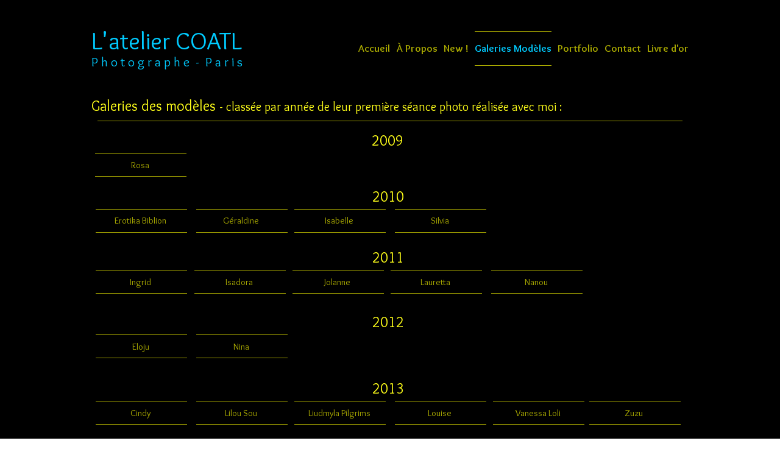

--- FILE ---
content_type: text/html; charset=UTF-8
request_url: https://www.coatl-photo.com/portfolio
body_size: 153010
content:
<!DOCTYPE html>
<html lang="fr">
<head>
  
  <meta charset='utf-8'>
  <meta name="viewport" content="width=device-width, initial-scale=1" id="wixDesktopViewport" />
  <meta http-equiv="X-UA-Compatible" content="IE=edge">
  <meta name="generator" content="Wix.com Website Builder"/>

  <link rel="icon" sizes="192x192" href="https://static.parastorage.com/client/pfavico.ico" type="image/x-icon"/>
  <link rel="shortcut icon" href="https://static.parastorage.com/client/pfavico.ico" type="image/x-icon"/>
  <link rel="apple-touch-icon" href="https://static.parastorage.com/client/pfavico.ico" type="image/x-icon"/>

  <!-- Safari Pinned Tab Icon -->
  <!-- <link rel="mask-icon" href="https://static.parastorage.com/client/pfavico.ico"> -->

  <!-- Original trials -->
  


  <!-- Segmenter Polyfill -->
  <script>
    if (!window.Intl || !window.Intl.Segmenter) {
      (function() {
        var script = document.createElement('script');
        script.src = 'https://static.parastorage.com/unpkg/@formatjs/intl-segmenter@11.7.10/polyfill.iife.js';
        document.head.appendChild(script);
      })();
    }
  </script>

  <!-- Legacy Polyfills -->
  <script nomodule="" src="https://static.parastorage.com/unpkg/core-js-bundle@3.2.1/minified.js"></script>
  <script nomodule="" src="https://static.parastorage.com/unpkg/focus-within-polyfill@5.0.9/dist/focus-within-polyfill.js"></script>

  <!-- Performance API Polyfills -->
  <script>
  (function () {
    var noop = function noop() {};
    if ("performance" in window === false) {
      window.performance = {};
    }
    window.performance.mark = performance.mark || noop;
    window.performance.measure = performance.measure || noop;
    if ("now" in window.performance === false) {
      var nowOffset = Date.now();
      if (performance.timing && performance.timing.navigationStart) {
        nowOffset = performance.timing.navigationStart;
      }
      window.performance.now = function now() {
        return Date.now() - nowOffset;
      };
    }
  })();
  </script>

  <!-- Globals Definitions -->
  <script>
    (function () {
      var now = Date.now()
      window.initialTimestamps = {
        initialTimestamp: now,
        initialRequestTimestamp: Math.round(performance.timeOrigin ? performance.timeOrigin : now - performance.now())
      }

      window.thunderboltTag = "QA_READY"
      window.thunderboltVersion = "1.16496.0"
    })();
  </script>

  <!-- Essential Viewer Model -->
  <script type="application/json" id="wix-essential-viewer-model">{"fleetConfig":{"fleetName":"thunderbolt-renderer-gradual","type":"Rollout","code":1},"mode":{"qa":false,"enableTestApi":false,"debug":false,"ssrIndicator":false,"ssrOnly":false,"siteAssetsFallback":"enable","versionIndicator":false},"componentsLibrariesTopology":[{"artifactId":"editor-elements","namespace":"wixui","url":"https:\/\/static.parastorage.com\/services\/editor-elements\/1.14630.0"},{"artifactId":"editor-elements","namespace":"dsgnsys","url":"https:\/\/static.parastorage.com\/services\/editor-elements\/1.14630.0"}],"siteFeaturesConfigs":{"sessionManager":{"isRunningInDifferentSiteContext":false}},"language":{"userLanguage":"fr"},"siteAssets":{"clientTopology":{"mediaRootUrl":"https:\/\/static.wixstatic.com","staticMediaUrl":"https:\/\/static.wixstatic.com\/media","moduleRepoUrl":"https:\/\/static.parastorage.com\/unpkg","fileRepoUrl":"https:\/\/static.parastorage.com\/services","viewerAppsUrl":"https:\/\/viewer-apps.parastorage.com","viewerAssetsUrl":"https:\/\/viewer-assets.parastorage.com","siteAssetsUrl":"https:\/\/siteassets.parastorage.com","pageJsonServerUrls":["https:\/\/pages.parastorage.com","https:\/\/staticorigin.wixstatic.com","https:\/\/www.coatl-photo.com","https:\/\/fallback.wix.com\/wix-html-editor-pages-webapp\/page"],"pathOfTBModulesInFileRepoForFallback":"wix-thunderbolt\/dist\/"}},"siteFeatures":["appMonitoring","assetsLoader","businessLogger","captcha","clickHandlerRegistrar","commonConfig","componentsLoader","componentsRegistry","consentPolicy","contentReflow","cyclicTabbing","domStore","environmentWixCodeSdk","environment","locationWixCodeSdk","mpaNavigation","navigationManager","navigationPhases","ooi","pages","panorama","passwordProtectedPage","protectedPages","renderer","reporter","router","scrollRestoration","seoWixCodeSdk","seo","sessionManager","siteMembersWixCodeSdk","siteMembers","siteScrollBlocker","siteWixCodeSdk","speculationRules","ssrCache","stores","structureApi","thunderboltInitializer","tpaCommons","tpaWorkerFeature","translations","usedPlatformApis","warmupData","windowMessageRegistrar","windowWixCodeSdk","wixCustomElementComponent","wixEmbedsApi","componentsReact","platform"],"site":{"externalBaseUrl":"https:\/\/www.coatl-photo.com","isSEO":false},"media":{"staticMediaUrl":"https:\/\/static.wixstatic.com\/media","mediaRootUrl":"https:\/\/static.wixstatic.com\/","staticVideoUrl":"https:\/\/video.wixstatic.com\/"},"requestUrl":"https:\/\/www.coatl-photo.com\/portfolio","rollout":{"siteAssetsVersionsRollout":false,"isDACRollout":1,"isTBRollout":true},"commonConfig":{"brand":"wix","host":"VIEWER","bsi":"","consentPolicy":{},"consentPolicyHeader":{},"siteRevision":"1556","renderingFlow":"NONE","language":"fr","locale":"fr-fr"},"interactionSampleRatio":0.01,"dynamicModelUrl":"https:\/\/www.coatl-photo.com\/_api\/v2\/dynamicmodel","accessTokensUrl":"https:\/\/www.coatl-photo.com\/_api\/v1\/access-tokens","isExcludedFromSecurityExperiments":false,"experiments":{"specs.thunderbolt.hardenFetchAndXHR":true}}</script>
  <script>window.viewerModel = JSON.parse(document.getElementById('wix-essential-viewer-model').textContent)</script>

  <script>
    window.commonConfig = viewerModel.commonConfig
  </script>

  
  <!-- BEGIN handleAccessTokens bundle -->

  <script data-url="https://static.parastorage.com/services/wix-thunderbolt/dist/handleAccessTokens.inline.698ac2a0.bundle.min.js">(()=>{"use strict";function e(e){let{context:o,property:r,value:n,enumerable:i=!0}=e,l=e.get,c=e.set;if(!r||void 0===n&&!l&&!c)return new Error("property and value are required");let a=o||globalThis,s=a?.[r],u={};if(void 0!==n)u.value=n;else{if(l){let e=t(l);e&&(u.get=e)}if(c){let e=t(c);e&&(u.set=e)}}let p={...u,enumerable:i||!1,configurable:!1};void 0!==n&&(p.writable=!1);try{Object.defineProperty(a,r,p)}catch(e){return e instanceof TypeError?s:e}return s}function t(e,t){return"function"==typeof e?e:!0===e?.async&&"function"==typeof e.func?t?async function(t){return e.func(t)}:async function(){return e.func()}:"function"==typeof e?.func?e.func:void 0}try{e({property:"strictDefine",value:e})}catch{}try{e({property:"defineStrictObject",value:r})}catch{}try{e({property:"defineStrictMethod",value:n})}catch{}var o=["toString","toLocaleString","valueOf","constructor","prototype"];function r(t){let{context:n,property:l,propertiesToExclude:c=[],skipPrototype:a=!1,hardenPrototypePropertiesToExclude:s=[]}=t;if(!l)return new Error("property is required");let u=(n||globalThis)[l],p={},f=i(n,l);u&&("object"==typeof u||"function"==typeof u)&&Reflect.ownKeys(u).forEach(t=>{if(!c.includes(t)&&!o.includes(t)){let o=i(u,t);if(o&&(o.writable||o.configurable)){let{value:r,get:n,set:i,enumerable:l=!1}=o,c={};void 0!==r?c.value=r:n?c.get=n:i&&(c.set=i);try{let o=e({context:u,property:t,...c,enumerable:l});p[t]=o}catch(e){if(!(e instanceof TypeError))throw e;try{p[t]=o.value||o.get||o.set}catch{}}}}});let y={originalObject:u,originalProperties:p};if(!a&&void 0!==u?.prototype){let e=r({context:u,property:"prototype",propertiesToExclude:s,skipPrototype:!0});e instanceof Error||(y.originalPrototype=e?.originalObject,y.originalPrototypeProperties=e?.originalProperties)}return e({context:n,property:l,value:u,enumerable:f?.enumerable}),y}function n(t,o){let r=(o||globalThis)[t],n=i(o||globalThis,t);return r&&n&&(n.writable||n.configurable)?(Object.freeze(r),e({context:globalThis,property:t,value:r})):r}function i(e,t){if(e&&t)try{return Reflect.getOwnPropertyDescriptor(e,t)}catch{return}}function l(e){if("string"!=typeof e)return e;try{return decodeURIComponent(e).toLowerCase().trim()}catch{return e.toLowerCase().trim()}}function c(e,t){let o="";if("string"==typeof e)o=e.split("=")[0]?.trim()||"";else{if(!e||"string"!=typeof e.name)return!1;o=e.name}return t.has(l(o)||"")}function a(e,t){let o;return o="string"==typeof e?e.split(";").map(e=>e.trim()).filter(e=>e.length>0):e||[],o.filter(e=>!c(e,t))}var s=null;function u(){return null===s&&(s=typeof Document>"u"?void 0:Object.getOwnPropertyDescriptor(Document.prototype,"cookie")),s}function p(t,o){if(!globalThis?.cookieStore)return;let r=globalThis.cookieStore.get.bind(globalThis.cookieStore),n=globalThis.cookieStore.getAll.bind(globalThis.cookieStore),i=globalThis.cookieStore.set.bind(globalThis.cookieStore),l=globalThis.cookieStore.delete.bind(globalThis.cookieStore);return e({context:globalThis.CookieStore.prototype,property:"get",value:async function(e){return c(("string"==typeof e?e:e.name)||"",t)?null:r.call(this,e)},enumerable:!0}),e({context:globalThis.CookieStore.prototype,property:"getAll",value:async function(){return a(await n.apply(this,Array.from(arguments)),t)},enumerable:!0}),e({context:globalThis.CookieStore.prototype,property:"set",value:async function(){let e=Array.from(arguments);if(!c(1===e.length?e[0].name:e[0],t))return i.apply(this,e);o&&console.warn(o)},enumerable:!0}),e({context:globalThis.CookieStore.prototype,property:"delete",value:async function(){let e=Array.from(arguments);if(!c(1===e.length?e[0].name:e[0],t))return l.apply(this,e)},enumerable:!0}),e({context:globalThis.cookieStore,property:"prototype",value:globalThis.CookieStore.prototype,enumerable:!1}),e({context:globalThis,property:"cookieStore",value:globalThis.cookieStore,enumerable:!0}),{get:r,getAll:n,set:i,delete:l}}var f=["TextEncoder","TextDecoder","XMLHttpRequestEventTarget","EventTarget","URL","JSON","Reflect","Object","Array","Map","Set","WeakMap","WeakSet","Promise","Symbol","Error"],y=["addEventListener","removeEventListener","dispatchEvent","encodeURI","encodeURIComponent","decodeURI","decodeURIComponent"];const d=(e="",t="",o="/")=>`${e}=; ${t?`domain=${t};`:""} max-age=0; path=${o}; expires=Thu, 01 Jan 1970 00:00:01 GMT`,g="client-session-bind",b=[g,"client-binding","svSession","smSession","server-session-bind","wixSession2","wixSession3"].map(e=>e.toLowerCase()),{cookie:h}=function(t,o){let r=new Set(t);return e({context:document,property:"cookie",set:{func:e=>function(e,t,o,r){let n=u(),i=l(t.split(";")[0]||"")||"";[...o].every(e=>!i.startsWith(e.toLowerCase()))&&n?.set?n.set.call(e,t):r&&console.warn(r)}(document,e,r,o)},get:{func:()=>function(e,t){let o=u();if(!o?.get)throw new Error("Cookie descriptor or getter not available");return a(o.get.call(e),t).join("; ")}(document,r)},enumerable:!0}),{cookieStore:p(r,o),cookie:u()}}(b),m="tbReady",v="security_overrideGlobals",{experiments:w,siteFeaturesConfigs:T,accessTokensUrl:S}=window.viewerModel,k=S,x={},E=(()=>{const e=((e,t)=>{try{const o=t?t.get.call(document):document.cookie;return o.split(";").map(e=>e.trim()).filter(t=>t?.startsWith(e))[0]?.split("=")[1]}catch(e){return""}})(g,h);return(()=>{const e=d(g),t=d(g,location.hostname);h.set.call(document,e),h.set.call(document,t)})(),e})();E&&(x["client-binding"]=E);const C=fetch;addEventListener(m,function e(t){const{logger:o}=t.detail;try{window.tb.init({fetch:C,fetchHeaders:x})}catch(e){const t=new Error("TB003");o.meter(`${v}_${t.message}`,{paramsOverrides:{errorType:v,eventString:t.message}}),window?.viewerModel?.mode.debug&&console.error(e)}finally{removeEventListener(m,e)}}),w["specs.thunderbolt.hardenFetchAndXHR"]||(window.fetchDynamicModel=()=>T.sessionManager.isRunningInDifferentSiteContext?Promise.resolve({}):fetch(k,{credentials:"same-origin",headers:x}).then(function(e){if(!e.ok)throw new Error(`[${e.status}]${e.statusText}`);return e.json()}),window.dynamicModelPromise=window.fetchDynamicModel())})();
//# sourceMappingURL=https://static.parastorage.com/services/wix-thunderbolt/dist/handleAccessTokens.inline.698ac2a0.bundle.min.js.map</script>

<!-- END handleAccessTokens bundle -->

<!-- BEGIN overrideGlobals bundle -->

<script data-url="https://static.parastorage.com/services/wix-thunderbolt/dist/overrideGlobals.inline.ec13bfcf.bundle.min.js">(()=>{"use strict";function e(e){let{context:r,property:o,value:n,enumerable:i=!0}=e,c=e.get,a=e.set;if(!o||void 0===n&&!c&&!a)return new Error("property and value are required");let l=r||globalThis,u=l?.[o],s={};if(void 0!==n)s.value=n;else{if(c){let e=t(c);e&&(s.get=e)}if(a){let e=t(a);e&&(s.set=e)}}let p={...s,enumerable:i||!1,configurable:!1};void 0!==n&&(p.writable=!1);try{Object.defineProperty(l,o,p)}catch(e){return e instanceof TypeError?u:e}return u}function t(e,t){return"function"==typeof e?e:!0===e?.async&&"function"==typeof e.func?t?async function(t){return e.func(t)}:async function(){return e.func()}:"function"==typeof e?.func?e.func:void 0}try{e({property:"strictDefine",value:e})}catch{}try{e({property:"defineStrictObject",value:o})}catch{}try{e({property:"defineStrictMethod",value:n})}catch{}var r=["toString","toLocaleString","valueOf","constructor","prototype"];function o(t){let{context:n,property:c,propertiesToExclude:a=[],skipPrototype:l=!1,hardenPrototypePropertiesToExclude:u=[]}=t;if(!c)return new Error("property is required");let s=(n||globalThis)[c],p={},f=i(n,c);s&&("object"==typeof s||"function"==typeof s)&&Reflect.ownKeys(s).forEach(t=>{if(!a.includes(t)&&!r.includes(t)){let r=i(s,t);if(r&&(r.writable||r.configurable)){let{value:o,get:n,set:i,enumerable:c=!1}=r,a={};void 0!==o?a.value=o:n?a.get=n:i&&(a.set=i);try{let r=e({context:s,property:t,...a,enumerable:c});p[t]=r}catch(e){if(!(e instanceof TypeError))throw e;try{p[t]=r.value||r.get||r.set}catch{}}}}});let d={originalObject:s,originalProperties:p};if(!l&&void 0!==s?.prototype){let e=o({context:s,property:"prototype",propertiesToExclude:u,skipPrototype:!0});e instanceof Error||(d.originalPrototype=e?.originalObject,d.originalPrototypeProperties=e?.originalProperties)}return e({context:n,property:c,value:s,enumerable:f?.enumerable}),d}function n(t,r){let o=(r||globalThis)[t],n=i(r||globalThis,t);return o&&n&&(n.writable||n.configurable)?(Object.freeze(o),e({context:globalThis,property:t,value:o})):o}function i(e,t){if(e&&t)try{return Reflect.getOwnPropertyDescriptor(e,t)}catch{return}}function c(e){if("string"!=typeof e)return e;try{return decodeURIComponent(e).toLowerCase().trim()}catch{return e.toLowerCase().trim()}}function a(e,t){return e instanceof Headers?e.forEach((r,o)=>{l(o,t)||e.delete(o)}):Object.keys(e).forEach(r=>{l(r,t)||delete e[r]}),e}function l(e,t){return!t.has(c(e)||"")}function u(e,t){let r=!0,o=function(e){let t,r;if(globalThis.Request&&e instanceof Request)t=e.url;else{if("function"!=typeof e?.toString)throw new Error("Unsupported type for url");t=e.toString()}try{return new URL(t).pathname}catch{return r=t.replace(/#.+/gi,"").split("?").shift(),r.startsWith("/")?r:`/${r}`}}(e),n=c(o);return n&&t.some(e=>n.includes(e))&&(r=!1),r}function s(t,r,o){let n=fetch,i=XMLHttpRequest,c=new Set(r);function s(){let e=new i,r=e.open,n=e.setRequestHeader;return e.open=function(){let n=Array.from(arguments),i=n[1];if(n.length<2||u(i,t))return r.apply(e,n);throw new Error(o||`Request not allowed for path ${i}`)},e.setRequestHeader=function(t,r){l(decodeURIComponent(t),c)&&n.call(e,t,r)},e}return e({property:"fetch",value:function(){let e=function(e,t){return globalThis.Request&&e[0]instanceof Request&&e[0]?.headers?a(e[0].headers,t):e[1]?.headers&&a(e[1].headers,t),e}(arguments,c);return u(arguments[0],t)?n.apply(globalThis,Array.from(e)):new Promise((e,t)=>{t(new Error(o||`Request not allowed for path ${arguments[0]}`))})},enumerable:!0}),e({property:"XMLHttpRequest",value:s,enumerable:!0}),Object.keys(i).forEach(e=>{s[e]=i[e]}),{fetch:n,XMLHttpRequest:i}}var p=["TextEncoder","TextDecoder","XMLHttpRequestEventTarget","EventTarget","URL","JSON","Reflect","Object","Array","Map","Set","WeakMap","WeakSet","Promise","Symbol","Error"],f=["addEventListener","removeEventListener","dispatchEvent","encodeURI","encodeURIComponent","decodeURI","decodeURIComponent"];const d=function(){let t=globalThis.open,r=document.open;function o(e,r,o){let n="string"!=typeof e,i=t.call(window,e,r,o);return n||e&&function(e){return e.startsWith("//")&&/(?:[a-z0-9](?:[a-z0-9-]{0,61}[a-z0-9])?\.)+[a-z0-9][a-z0-9-]{0,61}[a-z0-9]/g.test(`${location.protocol}:${e}`)&&(e=`${location.protocol}${e}`),!e.startsWith("http")||new URL(e).hostname===location.hostname}(e)?{}:i}return e({property:"open",value:o,context:globalThis,enumerable:!0}),e({property:"open",value:function(e,t,n){return e?o(e,t,n):r.call(document,e||"",t||"",n||"")},context:document,enumerable:!0}),{open:t,documentOpen:r}},y=function(){let t=document.createElement,r=Element.prototype.setAttribute,o=Element.prototype.setAttributeNS;return e({property:"createElement",context:document,value:function(n,i){let a=t.call(document,n,i);if("iframe"===c(n)){e({property:"srcdoc",context:a,get:()=>"",set:()=>{console.warn("`srcdoc` is not allowed in iframe elements.")}});let t=function(e,t){"srcdoc"!==e.toLowerCase()?r.call(a,e,t):console.warn("`srcdoc` attribute is not allowed to be set.")},n=function(e,t,r){"srcdoc"!==t.toLowerCase()?o.call(a,e,t,r):console.warn("`srcdoc` attribute is not allowed to be set.")};a.setAttribute=t,a.setAttributeNS=n}return a},enumerable:!0}),{createElement:t,setAttribute:r,setAttributeNS:o}},m=["client-binding"],b=["/_api/v1/access-tokens","/_api/v2/dynamicmodel","/_api/one-app-session-web/v3/businesses"],h=function(){let t=setTimeout,r=setInterval;return o("setTimeout",0,globalThis),o("setInterval",0,globalThis),{setTimeout:t,setInterval:r};function o(t,r,o){let n=o||globalThis,i=n[t];if(!i||"function"!=typeof i)throw new Error(`Function ${t} not found or is not a function`);e({property:t,value:function(){let e=Array.from(arguments);if("string"!=typeof e[r])return i.apply(n,e);console.warn(`Calling ${t} with a String Argument at index ${r} is not allowed`)},context:o,enumerable:!0})}},v=function(){if(navigator&&"serviceWorker"in navigator){let t=navigator.serviceWorker.register;return e({context:navigator.serviceWorker,property:"register",value:function(){console.log("Service worker registration is not allowed")},enumerable:!0}),{register:t}}return{}};performance.mark("overrideGlobals started");const{isExcludedFromSecurityExperiments:g,experiments:w}=window.viewerModel,E=!g&&w["specs.thunderbolt.securityExperiments"];try{d(),E&&y(),w["specs.thunderbolt.hardenFetchAndXHR"]&&E&&s(b,m),v(),(e=>{let t=[],r=[];r=r.concat(["TextEncoder","TextDecoder"]),e&&(r=r.concat(["XMLHttpRequestEventTarget","EventTarget"])),r=r.concat(["URL","JSON"]),e&&(t=t.concat(["addEventListener","removeEventListener"])),t=t.concat(["encodeURI","encodeURIComponent","decodeURI","decodeURIComponent"]),r=r.concat(["String","Number"]),e&&r.push("Object"),r=r.concat(["Reflect"]),t.forEach(e=>{n(e),["addEventListener","removeEventListener"].includes(e)&&n(e,document)}),r.forEach(e=>{o({property:e})})})(E),E&&h()}catch(e){window?.viewerModel?.mode.debug&&console.error(e);const t=new Error("TB006");window.fedops?.reportError(t,"security_overrideGlobals"),window.Sentry?window.Sentry.captureException(t):globalThis.defineStrictProperty("sentryBuffer",[t],window,!1)}performance.mark("overrideGlobals ended")})();
//# sourceMappingURL=https://static.parastorage.com/services/wix-thunderbolt/dist/overrideGlobals.inline.ec13bfcf.bundle.min.js.map</script>

<!-- END overrideGlobals bundle -->


  
  <script>
    window.commonConfig = viewerModel.commonConfig

	
  </script>

  <!-- Initial CSS -->
  <style data-url="https://static.parastorage.com/services/wix-thunderbolt/dist/main.c00ad876.min.css">@keyframes slide-horizontal-new{0%{transform:translateX(100%)}}@keyframes slide-horizontal-old{80%{opacity:1}to{opacity:0;transform:translateX(-100%)}}@keyframes slide-vertical-new{0%{transform:translateY(-100%)}}@keyframes slide-vertical-old{80%{opacity:1}to{opacity:0;transform:translateY(100%)}}@keyframes out-in-new{0%{opacity:0}}@keyframes out-in-old{to{opacity:0}}:root:active-view-transition{view-transition-name:none}::view-transition{pointer-events:none}:root:active-view-transition::view-transition-new(page-group),:root:active-view-transition::view-transition-old(page-group){animation-duration:.6s;cursor:wait;pointer-events:all}:root:active-view-transition-type(SlideHorizontal)::view-transition-old(page-group){animation:slide-horizontal-old .6s cubic-bezier(.83,0,.17,1) forwards;mix-blend-mode:normal}:root:active-view-transition-type(SlideHorizontal)::view-transition-new(page-group){animation:slide-horizontal-new .6s cubic-bezier(.83,0,.17,1) backwards;mix-blend-mode:normal}:root:active-view-transition-type(SlideVertical)::view-transition-old(page-group){animation:slide-vertical-old .6s cubic-bezier(.83,0,.17,1) forwards;mix-blend-mode:normal}:root:active-view-transition-type(SlideVertical)::view-transition-new(page-group){animation:slide-vertical-new .6s cubic-bezier(.83,0,.17,1) backwards;mix-blend-mode:normal}:root:active-view-transition-type(OutIn)::view-transition-old(page-group){animation:out-in-old .35s cubic-bezier(.64,0,.78,0) forwards}:root:active-view-transition-type(OutIn)::view-transition-new(page-group){animation:out-in-new .35s cubic-bezier(.22,1,.36,1) .35s backwards}@media(prefers-reduced-motion:reduce){::view-transition-group(*),::view-transition-new(*),::view-transition-old(*){animation:none!important}}body,html{background:transparent;border:0;margin:0;outline:0;padding:0;vertical-align:baseline}body{--scrollbar-width:0px;font-family:Arial,Helvetica,sans-serif;font-size:10px}body,html{height:100%}body{overflow-x:auto;overflow-y:scroll}body:not(.responsive) #site-root{min-width:var(--site-width);width:100%}body:not([data-js-loaded]) [data-hide-prejs]{visibility:hidden}wix-interact-element{display:contents}#SITE_CONTAINER{position:relative}:root{--one-unit:1vw;--section-max-width:9999px;--spx-stopper-max:9999px;--spx-stopper-min:0px;--browser-zoom:1}@supports(-webkit-appearance:none) and (stroke-color:transparent){:root{--safari-sticky-fix:opacity;--experimental-safari-sticky-fix:translateZ(0)}}@supports(container-type:inline-size){:root{--one-unit:1cqw}}[id^=oldHoverBox-]{mix-blend-mode:plus-lighter;transition:opacity .5s ease,visibility .5s ease}[data-mesh-id$=inlineContent-gridContainer]:has(>[id^=oldHoverBox-]){isolation:isolate}</style>
<style data-url="https://static.parastorage.com/services/wix-thunderbolt/dist/main.renderer.9cb0985f.min.css">a,abbr,acronym,address,applet,b,big,blockquote,button,caption,center,cite,code,dd,del,dfn,div,dl,dt,em,fieldset,font,footer,form,h1,h2,h3,h4,h5,h6,header,i,iframe,img,ins,kbd,label,legend,li,nav,object,ol,p,pre,q,s,samp,section,small,span,strike,strong,sub,sup,table,tbody,td,tfoot,th,thead,title,tr,tt,u,ul,var{background:transparent;border:0;margin:0;outline:0;padding:0;vertical-align:baseline}input,select,textarea{box-sizing:border-box;font-family:Helvetica,Arial,sans-serif}ol,ul{list-style:none}blockquote,q{quotes:none}ins{text-decoration:none}del{text-decoration:line-through}table{border-collapse:collapse;border-spacing:0}a{cursor:pointer;text-decoration:none}.testStyles{overflow-y:hidden}.reset-button{-webkit-appearance:none;background:none;border:0;color:inherit;font:inherit;line-height:normal;outline:0;overflow:visible;padding:0;-webkit-user-select:none;-moz-user-select:none;-ms-user-select:none}:focus{outline:none}body.device-mobile-optimized:not(.disable-site-overflow){overflow-x:hidden;overflow-y:scroll}body.device-mobile-optimized:not(.responsive) #SITE_CONTAINER{margin-left:auto;margin-right:auto;overflow-x:visible;position:relative;width:320px}body.device-mobile-optimized:not(.responsive):not(.blockSiteScrolling) #SITE_CONTAINER{margin-top:0}body.device-mobile-optimized>*{max-width:100%!important}body.device-mobile-optimized #site-root{overflow-x:hidden;overflow-y:hidden}@supports(overflow:clip){body.device-mobile-optimized #site-root{overflow-x:clip;overflow-y:clip}}body.device-mobile-non-optimized #SITE_CONTAINER #site-root{overflow-x:clip;overflow-y:clip}body.device-mobile-non-optimized.fullScreenMode{background-color:#5f6360}body.device-mobile-non-optimized.fullScreenMode #MOBILE_ACTIONS_MENU,body.device-mobile-non-optimized.fullScreenMode #SITE_BACKGROUND,body.device-mobile-non-optimized.fullScreenMode #site-root,body.fullScreenMode #WIX_ADS{visibility:hidden}body.fullScreenMode{overflow-x:hidden!important;overflow-y:hidden!important}body.fullScreenMode.device-mobile-optimized #TINY_MENU{opacity:0;pointer-events:none}body.fullScreenMode-scrollable.device-mobile-optimized{overflow-x:hidden!important;overflow-y:auto!important}body.fullScreenMode-scrollable.device-mobile-optimized #masterPage,body.fullScreenMode-scrollable.device-mobile-optimized #site-root{overflow-x:hidden!important;overflow-y:hidden!important}body.fullScreenMode-scrollable.device-mobile-optimized #SITE_BACKGROUND,body.fullScreenMode-scrollable.device-mobile-optimized #masterPage{height:auto!important}body.fullScreenMode-scrollable.device-mobile-optimized #masterPage.mesh-layout{height:0!important}body.blockSiteScrolling,body.siteScrollingBlocked{position:fixed;width:100%}body.blockSiteScrolling #SITE_CONTAINER{margin-top:calc(var(--blocked-site-scroll-margin-top)*-1)}#site-root{margin:0 auto;min-height:100%;position:relative;top:var(--wix-ads-height)}#site-root img:not([src]){visibility:hidden}#site-root svg img:not([src]){visibility:visible}.auto-generated-link{color:inherit}#SCROLL_TO_BOTTOM,#SCROLL_TO_TOP{height:0}.has-click-trigger{cursor:pointer}.fullScreenOverlay{bottom:0;display:flex;justify-content:center;left:0;overflow-y:hidden;position:fixed;right:0;top:-60px;z-index:1005}.fullScreenOverlay>.fullScreenOverlayContent{bottom:0;left:0;margin:0 auto;overflow:hidden;position:absolute;right:0;top:60px;transform:translateZ(0)}[data-mesh-id$=centeredContent],[data-mesh-id$=form],[data-mesh-id$=inlineContent]{pointer-events:none;position:relative}[data-mesh-id$=-gridWrapper],[data-mesh-id$=-rotated-wrapper]{pointer-events:none}[data-mesh-id$=-gridContainer]>*,[data-mesh-id$=-rotated-wrapper]>*,[data-mesh-id$=inlineContent]>:not([data-mesh-id$=-gridContainer]){pointer-events:auto}.device-mobile-optimized #masterPage.mesh-layout #SOSP_CONTAINER_CUSTOM_ID{grid-area:2/1/3/2;-ms-grid-row:2;position:relative}#masterPage.mesh-layout{-ms-grid-rows:max-content max-content min-content max-content;-ms-grid-columns:100%;align-items:start;display:-ms-grid;display:grid;grid-template-columns:100%;grid-template-rows:max-content max-content min-content max-content;justify-content:stretch}#masterPage.mesh-layout #PAGES_CONTAINER,#masterPage.mesh-layout #SITE_FOOTER-placeholder,#masterPage.mesh-layout #SITE_FOOTER_WRAPPER,#masterPage.mesh-layout #SITE_HEADER-placeholder,#masterPage.mesh-layout #SITE_HEADER_WRAPPER,#masterPage.mesh-layout #SOSP_CONTAINER_CUSTOM_ID[data-state~=mobileView],#masterPage.mesh-layout #soapAfterPagesContainer,#masterPage.mesh-layout #soapBeforePagesContainer{-ms-grid-row-align:start;-ms-grid-column-align:start;-ms-grid-column:1}#masterPage.mesh-layout #SITE_HEADER-placeholder,#masterPage.mesh-layout #SITE_HEADER_WRAPPER{grid-area:1/1/2/2;-ms-grid-row:1}#masterPage.mesh-layout #PAGES_CONTAINER,#masterPage.mesh-layout #soapAfterPagesContainer,#masterPage.mesh-layout #soapBeforePagesContainer{grid-area:3/1/4/2;-ms-grid-row:3}#masterPage.mesh-layout #soapAfterPagesContainer,#masterPage.mesh-layout #soapBeforePagesContainer{width:100%}#masterPage.mesh-layout #PAGES_CONTAINER{align-self:stretch}#masterPage.mesh-layout main#PAGES_CONTAINER{display:block}#masterPage.mesh-layout #SITE_FOOTER-placeholder,#masterPage.mesh-layout #SITE_FOOTER_WRAPPER{grid-area:4/1/5/2;-ms-grid-row:4}#masterPage.mesh-layout #SITE_PAGES,#masterPage.mesh-layout [data-mesh-id=PAGES_CONTAINERcenteredContent],#masterPage.mesh-layout [data-mesh-id=PAGES_CONTAINERinlineContent]{height:100%}#masterPage.mesh-layout.desktop>*{width:100%}#masterPage.mesh-layout #PAGES_CONTAINER,#masterPage.mesh-layout #SITE_FOOTER,#masterPage.mesh-layout #SITE_FOOTER_WRAPPER,#masterPage.mesh-layout #SITE_HEADER,#masterPage.mesh-layout #SITE_HEADER_WRAPPER,#masterPage.mesh-layout #SITE_PAGES,#masterPage.mesh-layout #masterPageinlineContent{position:relative}#masterPage.mesh-layout #SITE_HEADER{grid-area:1/1/2/2}#masterPage.mesh-layout #SITE_FOOTER{grid-area:4/1/5/2}#masterPage.mesh-layout.overflow-x-clip #SITE_FOOTER,#masterPage.mesh-layout.overflow-x-clip #SITE_HEADER{overflow-x:clip}[data-z-counter]{z-index:0}[data-z-counter="0"]{z-index:auto}.wixSiteProperties{-webkit-font-smoothing:antialiased;-moz-osx-font-smoothing:grayscale}:root{--wst-button-color-fill-primary:rgb(var(--color_48));--wst-button-color-border-primary:rgb(var(--color_49));--wst-button-color-text-primary:rgb(var(--color_50));--wst-button-color-fill-primary-hover:rgb(var(--color_51));--wst-button-color-border-primary-hover:rgb(var(--color_52));--wst-button-color-text-primary-hover:rgb(var(--color_53));--wst-button-color-fill-primary-disabled:rgb(var(--color_54));--wst-button-color-border-primary-disabled:rgb(var(--color_55));--wst-button-color-text-primary-disabled:rgb(var(--color_56));--wst-button-color-fill-secondary:rgb(var(--color_57));--wst-button-color-border-secondary:rgb(var(--color_58));--wst-button-color-text-secondary:rgb(var(--color_59));--wst-button-color-fill-secondary-hover:rgb(var(--color_60));--wst-button-color-border-secondary-hover:rgb(var(--color_61));--wst-button-color-text-secondary-hover:rgb(var(--color_62));--wst-button-color-fill-secondary-disabled:rgb(var(--color_63));--wst-button-color-border-secondary-disabled:rgb(var(--color_64));--wst-button-color-text-secondary-disabled:rgb(var(--color_65));--wst-color-fill-base-1:rgb(var(--color_36));--wst-color-fill-base-2:rgb(var(--color_37));--wst-color-fill-base-shade-1:rgb(var(--color_38));--wst-color-fill-base-shade-2:rgb(var(--color_39));--wst-color-fill-base-shade-3:rgb(var(--color_40));--wst-color-fill-accent-1:rgb(var(--color_41));--wst-color-fill-accent-2:rgb(var(--color_42));--wst-color-fill-accent-3:rgb(var(--color_43));--wst-color-fill-accent-4:rgb(var(--color_44));--wst-color-fill-background-primary:rgb(var(--color_11));--wst-color-fill-background-secondary:rgb(var(--color_12));--wst-color-text-primary:rgb(var(--color_15));--wst-color-text-secondary:rgb(var(--color_14));--wst-color-action:rgb(var(--color_18));--wst-color-disabled:rgb(var(--color_39));--wst-color-title:rgb(var(--color_45));--wst-color-subtitle:rgb(var(--color_46));--wst-color-line:rgb(var(--color_47));--wst-font-style-h2:var(--font_2);--wst-font-style-h3:var(--font_3);--wst-font-style-h4:var(--font_4);--wst-font-style-h5:var(--font_5);--wst-font-style-h6:var(--font_6);--wst-font-style-body-large:var(--font_7);--wst-font-style-body-medium:var(--font_8);--wst-font-style-body-small:var(--font_9);--wst-font-style-body-x-small:var(--font_10);--wst-color-custom-1:rgb(var(--color_13));--wst-color-custom-2:rgb(var(--color_16));--wst-color-custom-3:rgb(var(--color_17));--wst-color-custom-4:rgb(var(--color_19));--wst-color-custom-5:rgb(var(--color_20));--wst-color-custom-6:rgb(var(--color_21));--wst-color-custom-7:rgb(var(--color_22));--wst-color-custom-8:rgb(var(--color_23));--wst-color-custom-9:rgb(var(--color_24));--wst-color-custom-10:rgb(var(--color_25));--wst-color-custom-11:rgb(var(--color_26));--wst-color-custom-12:rgb(var(--color_27));--wst-color-custom-13:rgb(var(--color_28));--wst-color-custom-14:rgb(var(--color_29));--wst-color-custom-15:rgb(var(--color_30));--wst-color-custom-16:rgb(var(--color_31));--wst-color-custom-17:rgb(var(--color_32));--wst-color-custom-18:rgb(var(--color_33));--wst-color-custom-19:rgb(var(--color_34));--wst-color-custom-20:rgb(var(--color_35))}.wix-presets-wrapper{display:contents}</style>

  <meta name="format-detection" content="telephone=no">
  <meta name="skype_toolbar" content="skype_toolbar_parser_compatible">
  
  

  

  
      <!--pageHtmlEmbeds.head start-->
      <script type="wix/htmlEmbeds" id="pageHtmlEmbeds.head start"></script>
    
      <script type="wix/htmlEmbeds" id="pageHtmlEmbeds.head end"></script>
      <!--pageHtmlEmbeds.head end-->
  

  <!-- head performance data start -->
  
  <!-- head performance data end -->
  

    


<meta http-equiv="X-Wix-Meta-Site-Id" content="c6f1ab19-7943-4b83-b3eb-7bf57664c2e9">
<meta http-equiv="X-Wix-Application-Instance-Id" content="fbe075ea-febc-48f0-9160-8831f834d5f2">

    <meta http-equiv="X-Wix-Published-Version" content="1556"/>



    <meta http-equiv="etag" content="bug"/>

<!-- render-head end -->

<style data-href="https://static.parastorage.com/services/editor-elements-library/dist/thunderbolt/rb_wixui.thunderbolt_bootstrap.a1b00b19.min.css">.cwL6XW{cursor:pointer}.sNF2R0{opacity:0}.hLoBV3{transition:opacity var(--transition-duration) cubic-bezier(.37,0,.63,1)}.Rdf41z,.hLoBV3{opacity:1}.ftlZWo{transition:opacity var(--transition-duration) cubic-bezier(.37,0,.63,1)}.ATGlOr,.ftlZWo{opacity:0}.KQSXD0{transition:opacity var(--transition-duration) cubic-bezier(.64,0,.78,0)}.KQSXD0,.pagQKE{opacity:1}._6zG5H{opacity:0;transition:opacity var(--transition-duration) cubic-bezier(.22,1,.36,1)}.BB49uC{transform:translateX(100%)}.j9xE1V{transition:transform var(--transition-duration) cubic-bezier(.87,0,.13,1)}.ICs7Rs,.j9xE1V{transform:translateX(0)}.DxijZJ{transition:transform var(--transition-duration) cubic-bezier(.87,0,.13,1)}.B5kjYq,.DxijZJ{transform:translateX(-100%)}.cJijIV{transition:transform var(--transition-duration) cubic-bezier(.87,0,.13,1)}.cJijIV,.hOxaWM{transform:translateX(0)}.T9p3fN{transform:translateX(100%);transition:transform var(--transition-duration) cubic-bezier(.87,0,.13,1)}.qDxYJm{transform:translateY(100%)}.aA9V0P{transition:transform var(--transition-duration) cubic-bezier(.87,0,.13,1)}.YPXPAS,.aA9V0P{transform:translateY(0)}.Xf2zsA{transition:transform var(--transition-duration) cubic-bezier(.87,0,.13,1)}.Xf2zsA,.y7Kt7s{transform:translateY(-100%)}.EeUgMu{transition:transform var(--transition-duration) cubic-bezier(.87,0,.13,1)}.EeUgMu,.fdHrtm{transform:translateY(0)}.WIFaG4{transform:translateY(100%);transition:transform var(--transition-duration) cubic-bezier(.87,0,.13,1)}body:not(.responsive) .JsJXaX{overflow-x:clip}:root:active-view-transition .JsJXaX{view-transition-name:page-group}.AnQkDU{display:grid;grid-template-columns:1fr;grid-template-rows:1fr;height:100%}.AnQkDU>div{align-self:stretch!important;grid-area:1/1/2/2;justify-self:stretch!important}.StylableButton2545352419__root{-archetype:box;border:none;box-sizing:border-box;cursor:pointer;display:block;height:100%;min-height:10px;min-width:10px;padding:0;touch-action:manipulation;width:100%}.StylableButton2545352419__root[disabled]{pointer-events:none}.StylableButton2545352419__root:not(:hover):not([disabled]).StylableButton2545352419--hasBackgroundColor{background-color:var(--corvid-background-color)!important}.StylableButton2545352419__root:hover:not([disabled]).StylableButton2545352419--hasHoverBackgroundColor{background-color:var(--corvid-hover-background-color)!important}.StylableButton2545352419__root:not(:hover)[disabled].StylableButton2545352419--hasDisabledBackgroundColor{background-color:var(--corvid-disabled-background-color)!important}.StylableButton2545352419__root:not(:hover):not([disabled]).StylableButton2545352419--hasBorderColor{border-color:var(--corvid-border-color)!important}.StylableButton2545352419__root:hover:not([disabled]).StylableButton2545352419--hasHoverBorderColor{border-color:var(--corvid-hover-border-color)!important}.StylableButton2545352419__root:not(:hover)[disabled].StylableButton2545352419--hasDisabledBorderColor{border-color:var(--corvid-disabled-border-color)!important}.StylableButton2545352419__root.StylableButton2545352419--hasBorderRadius{border-radius:var(--corvid-border-radius)!important}.StylableButton2545352419__root.StylableButton2545352419--hasBorderWidth{border-width:var(--corvid-border-width)!important}.StylableButton2545352419__root:not(:hover):not([disabled]).StylableButton2545352419--hasColor,.StylableButton2545352419__root:not(:hover):not([disabled]).StylableButton2545352419--hasColor .StylableButton2545352419__label{color:var(--corvid-color)!important}.StylableButton2545352419__root:hover:not([disabled]).StylableButton2545352419--hasHoverColor,.StylableButton2545352419__root:hover:not([disabled]).StylableButton2545352419--hasHoverColor .StylableButton2545352419__label{color:var(--corvid-hover-color)!important}.StylableButton2545352419__root:not(:hover)[disabled].StylableButton2545352419--hasDisabledColor,.StylableButton2545352419__root:not(:hover)[disabled].StylableButton2545352419--hasDisabledColor .StylableButton2545352419__label{color:var(--corvid-disabled-color)!important}.StylableButton2545352419__link{-archetype:box;box-sizing:border-box;color:#000;text-decoration:none}.StylableButton2545352419__container{align-items:center;display:flex;flex-basis:auto;flex-direction:row;flex-grow:1;height:100%;justify-content:center;overflow:hidden;transition:all .2s ease,visibility 0s;width:100%}.StylableButton2545352419__label{-archetype:text;-controller-part-type:LayoutChildDisplayDropdown,LayoutFlexChildSpacing(first);max-width:100%;min-width:1.8em;overflow:hidden;text-align:center;text-overflow:ellipsis;transition:inherit;white-space:nowrap}.StylableButton2545352419__root.StylableButton2545352419--isMaxContent .StylableButton2545352419__label{text-overflow:unset}.StylableButton2545352419__root.StylableButton2545352419--isWrapText .StylableButton2545352419__label{min-width:10px;overflow-wrap:break-word;white-space:break-spaces;word-break:break-word}.StylableButton2545352419__icon{-archetype:icon;-controller-part-type:LayoutChildDisplayDropdown,LayoutFlexChildSpacing(last);flex-shrink:0;height:50px;min-width:1px;transition:inherit}.StylableButton2545352419__icon.StylableButton2545352419--override{display:block!important}.StylableButton2545352419__icon svg,.StylableButton2545352419__icon>span{display:flex;height:inherit;width:inherit}.StylableButton2545352419__root:not(:hover):not([disalbed]).StylableButton2545352419--hasIconColor .StylableButton2545352419__icon svg{fill:var(--corvid-icon-color)!important;stroke:var(--corvid-icon-color)!important}.StylableButton2545352419__root:hover:not([disabled]).StylableButton2545352419--hasHoverIconColor .StylableButton2545352419__icon svg{fill:var(--corvid-hover-icon-color)!important;stroke:var(--corvid-hover-icon-color)!important}.StylableButton2545352419__root:not(:hover)[disabled].StylableButton2545352419--hasDisabledIconColor .StylableButton2545352419__icon svg{fill:var(--corvid-disabled-icon-color)!important;stroke:var(--corvid-disabled-icon-color)!important}.aeyn4z{bottom:0;left:0;position:absolute;right:0;top:0}.qQrFOK{cursor:pointer}.VDJedC{-webkit-tap-highlight-color:rgba(0,0,0,0);fill:var(--corvid-fill-color,var(--fill));fill-opacity:var(--fill-opacity);stroke:var(--corvid-stroke-color,var(--stroke));stroke-opacity:var(--stroke-opacity);stroke-width:var(--stroke-width);filter:var(--drop-shadow,none);opacity:var(--opacity);transform:var(--flip)}.VDJedC,.VDJedC svg{bottom:0;left:0;position:absolute;right:0;top:0}.VDJedC svg{height:var(--svg-calculated-height,100%);margin:auto;padding:var(--svg-calculated-padding,0);width:var(--svg-calculated-width,100%)}.VDJedC svg:not([data-type=ugc]){overflow:visible}.l4CAhn *{vector-effect:non-scaling-stroke}.Z_l5lU{-webkit-text-size-adjust:100%;-moz-text-size-adjust:100%;text-size-adjust:100%}ol.font_100,ul.font_100{color:#080808;font-family:"Arial, Helvetica, sans-serif",serif;font-size:10px;font-style:normal;font-variant:normal;font-weight:400;letter-spacing:normal;line-height:normal;margin:0;text-decoration:none}ol.font_100 li,ul.font_100 li{margin-bottom:12px}ol.wix-list-text-align,ul.wix-list-text-align{list-style-position:inside}ol.wix-list-text-align h1,ol.wix-list-text-align h2,ol.wix-list-text-align h3,ol.wix-list-text-align h4,ol.wix-list-text-align h5,ol.wix-list-text-align h6,ol.wix-list-text-align p,ul.wix-list-text-align h1,ul.wix-list-text-align h2,ul.wix-list-text-align h3,ul.wix-list-text-align h4,ul.wix-list-text-align h5,ul.wix-list-text-align h6,ul.wix-list-text-align p{display:inline}.HQSswv{cursor:pointer}.yi6otz{clip:rect(0 0 0 0);border:0;height:1px;margin:-1px;overflow:hidden;padding:0;position:absolute;width:1px}.zQ9jDz [data-attr-richtext-marker=true]{display:block}.zQ9jDz [data-attr-richtext-marker=true] table{border-collapse:collapse;margin:15px 0;width:100%}.zQ9jDz [data-attr-richtext-marker=true] table td{padding:12px;position:relative}.zQ9jDz [data-attr-richtext-marker=true] table td:after{border-bottom:1px solid currentColor;border-left:1px solid currentColor;bottom:0;content:"";left:0;opacity:.2;position:absolute;right:0;top:0}.zQ9jDz [data-attr-richtext-marker=true] table tr td:last-child:after{border-right:1px solid currentColor}.zQ9jDz [data-attr-richtext-marker=true] table tr:first-child td:after{border-top:1px solid currentColor}@supports(-webkit-appearance:none) and (stroke-color:transparent){.qvSjx3>*>:first-child{vertical-align:top}}@supports(-webkit-touch-callout:none){.qvSjx3>*>:first-child{vertical-align:top}}.LkZBpT :is(p,h1,h2,h3,h4,h5,h6,ul,ol,span[data-attr-richtext-marker],blockquote,div) [class$=rich-text__text],.LkZBpT :is(p,h1,h2,h3,h4,h5,h6,ul,ol,span[data-attr-richtext-marker],blockquote,div)[class$=rich-text__text]{color:var(--corvid-color,currentColor)}.LkZBpT :is(p,h1,h2,h3,h4,h5,h6,ul,ol,span[data-attr-richtext-marker],blockquote,div) span[style*=color]{color:var(--corvid-color,currentColor)!important}.Kbom4H{direction:var(--text-direction);min-height:var(--min-height);min-width:var(--min-width)}.Kbom4H .upNqi2{word-wrap:break-word;height:100%;overflow-wrap:break-word;position:relative;width:100%}.Kbom4H .upNqi2 ul{list-style:disc inside}.Kbom4H .upNqi2 li{margin-bottom:12px}.MMl86N blockquote,.MMl86N div,.MMl86N h1,.MMl86N h2,.MMl86N h3,.MMl86N h4,.MMl86N h5,.MMl86N h6,.MMl86N p{letter-spacing:normal;line-height:normal}.gYHZuN{min-height:var(--min-height);min-width:var(--min-width)}.gYHZuN .upNqi2{word-wrap:break-word;height:100%;overflow-wrap:break-word;position:relative;width:100%}.gYHZuN .upNqi2 ol,.gYHZuN .upNqi2 ul{letter-spacing:normal;line-height:normal;margin-inline-start:.5em;padding-inline-start:1.3em}.gYHZuN .upNqi2 ul{list-style-type:disc}.gYHZuN .upNqi2 ol{list-style-type:decimal}.gYHZuN .upNqi2 ol ul,.gYHZuN .upNqi2 ul ul{line-height:normal;list-style-type:circle}.gYHZuN .upNqi2 ol ol ul,.gYHZuN .upNqi2 ol ul ul,.gYHZuN .upNqi2 ul ol ul,.gYHZuN .upNqi2 ul ul ul{line-height:normal;list-style-type:square}.gYHZuN .upNqi2 li{font-style:inherit;font-weight:inherit;letter-spacing:normal;line-height:inherit}.gYHZuN .upNqi2 h1,.gYHZuN .upNqi2 h2,.gYHZuN .upNqi2 h3,.gYHZuN .upNqi2 h4,.gYHZuN .upNqi2 h5,.gYHZuN .upNqi2 h6,.gYHZuN .upNqi2 p{letter-spacing:normal;line-height:normal;margin-block:0;margin:0}.gYHZuN .upNqi2 a{color:inherit}.MMl86N,.ku3DBC{word-wrap:break-word;direction:var(--text-direction);min-height:var(--min-height);min-width:var(--min-width);mix-blend-mode:var(--blendMode,normal);overflow-wrap:break-word;pointer-events:none;text-align:start;text-shadow:var(--textOutline,0 0 transparent),var(--textShadow,0 0 transparent);text-transform:var(--textTransform,"none")}.MMl86N>*,.ku3DBC>*{pointer-events:auto}.MMl86N li,.ku3DBC li{font-style:inherit;font-weight:inherit;letter-spacing:normal;line-height:inherit}.MMl86N ol,.MMl86N ul,.ku3DBC ol,.ku3DBC ul{letter-spacing:normal;line-height:normal;margin-inline-end:0;margin-inline-start:.5em}.MMl86N:not(.Vq6kJx) ol,.MMl86N:not(.Vq6kJx) ul,.ku3DBC:not(.Vq6kJx) ol,.ku3DBC:not(.Vq6kJx) ul{padding-inline-end:0;padding-inline-start:1.3em}.MMl86N ul,.ku3DBC ul{list-style-type:disc}.MMl86N ol,.ku3DBC ol{list-style-type:decimal}.MMl86N ol ul,.MMl86N ul ul,.ku3DBC ol ul,.ku3DBC ul ul{list-style-type:circle}.MMl86N ol ol ul,.MMl86N ol ul ul,.MMl86N ul ol ul,.MMl86N ul ul ul,.ku3DBC ol ol ul,.ku3DBC ol ul ul,.ku3DBC ul ol ul,.ku3DBC ul ul ul{list-style-type:square}.MMl86N blockquote,.MMl86N div,.MMl86N h1,.MMl86N h2,.MMl86N h3,.MMl86N h4,.MMl86N h5,.MMl86N h6,.MMl86N p,.ku3DBC blockquote,.ku3DBC div,.ku3DBC h1,.ku3DBC h2,.ku3DBC h3,.ku3DBC h4,.ku3DBC h5,.ku3DBC h6,.ku3DBC p{margin-block:0;margin:0}.MMl86N a,.ku3DBC a{color:inherit}.Vq6kJx li{margin-inline-end:0;margin-inline-start:1.3em}.Vd6aQZ{overflow:hidden;padding:0;pointer-events:none;white-space:nowrap}.mHZSwn{display:none}.lvxhkV{bottom:0;left:0;position:absolute;right:0;top:0;width:100%}.QJjwEo{transform:translateY(-100%);transition:.2s ease-in}.kdBXfh{transition:.2s}.MP52zt{opacity:0;transition:.2s ease-in}.MP52zt.Bhu9m5{z-index:-1!important}.LVP8Wf{opacity:1;transition:.2s}.VrZrC0{height:auto}.VrZrC0,.cKxVkc{position:relative;width:100%}:host(:not(.device-mobile-optimized)) .vlM3HR,body:not(.device-mobile-optimized) .vlM3HR{margin-left:calc((100% - var(--site-width))/2);width:var(--site-width)}.AT7o0U[data-focuscycled=active]{outline:1px solid transparent}.AT7o0U[data-focuscycled=active]:not(:focus-within){outline:2px solid transparent;transition:outline .01s ease}.AT7o0U .vlM3HR{bottom:0;left:0;position:absolute;right:0;top:0}.Tj01hh,.jhxvbR{display:block;height:100%;width:100%}.jhxvbR img{max-width:var(--wix-img-max-width,100%)}.jhxvbR[data-animate-blur] img{filter:blur(9px);transition:filter .8s ease-in}.jhxvbR[data-animate-blur] img[data-load-done]{filter:none}.WzbAF8{direction:var(--direction)}.WzbAF8 .mpGTIt .O6KwRn{display:var(--item-display);height:var(--item-size);margin-block:var(--item-margin-block);margin-inline:var(--item-margin-inline);width:var(--item-size)}.WzbAF8 .mpGTIt .O6KwRn:last-child{margin-block:0;margin-inline:0}.WzbAF8 .mpGTIt .O6KwRn .oRtuWN{display:block}.WzbAF8 .mpGTIt .O6KwRn .oRtuWN .YaS0jR{height:var(--item-size);width:var(--item-size)}.WzbAF8 .mpGTIt{height:100%;position:absolute;white-space:nowrap;width:100%}:host(.device-mobile-optimized) .WzbAF8 .mpGTIt,body.device-mobile-optimized .WzbAF8 .mpGTIt{white-space:normal}.big2ZD{display:grid;grid-template-columns:1fr;grid-template-rows:1fr;height:calc(100% - var(--wix-ads-height));left:0;margin-top:var(--wix-ads-height);position:fixed;top:0;width:100%}.SHHiV9,.big2ZD{pointer-events:none;z-index:var(--pinned-layer-in-container,var(--above-all-in-container))}</style>
<style data-href="https://static.parastorage.com/services/editor-elements-library/dist/thunderbolt/rb_wixui.thunderbolt[DropDownMenu_SeparateLinesMenuButtonSkin].063cf09a.min.css">._pfxlW{clip-path:inset(50%);height:24px;position:absolute;width:24px}._pfxlW:active,._pfxlW:focus{clip-path:unset;right:0;top:50%;transform:translateY(-50%)}._pfxlW.RG3k61{transform:translateY(-50%) rotate(180deg)}.MyVYz_,.fdaMIZ{box-sizing:border-box;height:100%;overflow:visible;position:relative;width:auto}.MyVYz_[data-state~=header] a,.MyVYz_[data-state~=header] div,[data-state~=header].fdaMIZ a,[data-state~=header].fdaMIZ div{cursor:default!important}.MyVYz_ .E1VNo6,.fdaMIZ .E1VNo6{display:inline-block;height:100%;width:100%}.fdaMIZ{--display:inline-block;display:var(--display)}.fdaMIZ .Hq4gwT{padding:0 var(--pad,5px)}.fdaMIZ .zfoCnx{background:transparent;border-bottom:solid var(--brw,1px) rgba(var(--brd,var(--color_15,color_15)),var(--alpha-brd,1));border-top:solid var(--brw,1px) rgba(var(--brd,var(--color_15,color_15)),var(--alpha-brd,1));cursor:pointer;transition:var(--trans,background-color .4s ease 0s,border-color .4s ease 0s)}.fdaMIZ .DlV2Vc,.fdaMIZ .zfoCnx{color:rgb(var(--txt,var(--color_15,color_15)));font:var(--fnt,var(--font_1))}.fdaMIZ .DlV2Vc{display:inline-block;transition:var(--trans2,color .4s ease 0s)}.fdaMIZ[data-listposition=left] .Hq4gwT{padding-left:0}.fdaMIZ[data-listposition=right] .Hq4gwT{padding-right:0}.fdaMIZ[data-listposition=lonely] .Hq4gwT{padding:0}.fdaMIZ[data-state~=drop]{display:block;width:100%}.fdaMIZ[data-state~=drop] .Hq4gwT{padding:0}.fdaMIZ[data-state~=drop] .zfoCnx{border:0}.fdaMIZ[data-state~=drop] .DlV2Vc{padding:0 .5em}.fdaMIZ[data-listposition=bottom] .zfoCnx,.fdaMIZ[data-listposition=dropLonely] .zfoCnx,.fdaMIZ[data-listposition=top] .zfoCnx{border-radius:var(--rd,0)}.fdaMIZ[data-listposition=top] .zfoCnx{border-bottom-left-radius:0;border-bottom-right-radius:0}.fdaMIZ[data-listposition=bottom] .zfoCnx{border-top-left-radius:0;border-top-right-radius:0}.fdaMIZ[data-state~=link]:hover .zfoCnx,.fdaMIZ[data-state~=over] .zfoCnx,.fdaMIZ[data-state~=selected] .zfoCnx{transition:var(--trans,background-color .4s ease 0s,border-color .4s ease 0s)}.fdaMIZ[data-state~=link]:hover .DlV2Vc,.fdaMIZ[data-state~=over] .DlV2Vc,.fdaMIZ[data-state~=selected] .DlV2Vc{display:inline-block}.fdaMIZ[data-state~=link]:hover .zfoCnx,.fdaMIZ[data-state~=over] .zfoCnx{background-color:rgba(var(--bgh,var(--color_17,color_17)),var(--alpha-bgh,1));border-color:rgba(var(--brdh,var(--color_15,color_15)),var(--alpha-brdh,1))}.fdaMIZ[data-state~=link]:hover .DlV2Vc,.fdaMIZ[data-state~=over] .DlV2Vc{color:rgb(var(--txth,var(--color_15,color_15)))}.fdaMIZ[data-state~=selected] .zfoCnx{background-color:rgba(var(--bgs,var(--color_18,color_18)),var(--alpha-bgs,1));border-color:rgba(var(--brds,var(--color_15,color_15)),var(--alpha-brds,1))}.fdaMIZ[data-state~=selected] .DlV2Vc{color:rgb(var(--txts,var(--color_15,color_15)))}.iSgJw6{overflow-x:hidden}.iSgJw6 .La8N_m{display:flex;flex-direction:column;height:100%;width:100%}.iSgJw6 .La8N_m .tqbBJn{flex:1}.iSgJw6 .La8N_m .n0CvVd{height:calc(100% - (var(--menuTotalBordersY, 0px)));overflow:visible;white-space:nowrap;width:calc(100% - (var(--menuTotalBordersX, 0px)))}.iSgJw6 .La8N_m .n0CvVd .iedW76,.iSgJw6 .La8N_m .n0CvVd .rppPdi{direction:var(--menu-direction);display:inline-block;text-align:var(--menu-align,var(--align))}.iSgJw6 .La8N_m .n0CvVd .kdSC2s{display:block;width:100%}.iSgJw6 .i2p7vV{direction:var(--submenus-direction);display:block;opacity:1;text-align:var(--submenus-align,var(--align));z-index:99999}.iSgJw6 .i2p7vV .zF4jiH{display:inherit;overflow:visible;visibility:inherit;white-space:nowrap;width:auto}.iSgJw6 .i2p7vV.KZLz4t{transition:visibility;transition-delay:.2s;visibility:visible}.iSgJw6 .i2p7vV .rppPdi{display:inline-block}.iSgJw6 .TaTJFm{display:none}.sFxMlE>nav{bottom:0;left:0;right:0;top:0}.sFxMlE .i2p7vV,.sFxMlE .n0CvVd,.sFxMlE>nav{position:absolute}.sFxMlE .i2p7vV{box-sizing:border-box;margin-top:7px;padding:0 var(--pad,5px);visibility:hidden}.sFxMlE [data-dropmode=dropUp] .i2p7vV{margin-bottom:7px;margin-top:0}.sFxMlE .i2p7vV[data-drophposition=left]{padding-left:0}.sFxMlE .i2p7vV[data-drophposition=right]{padding-right:0}.sFxMlE .zF4jiH{background-color:rgba(var(--bgDrop,var(--color_11,color_11)),var(--alpha-bgDrop,1));border-radius:var(--rd,10px)}</style>
<style data-href="https://static.parastorage.com/services/editor-elements-library/dist/thunderbolt/rb_wixui.thunderbolt[SkipToContentButton].39deac6a.min.css">.LHrbPP{background:#fff;border-radius:24px;color:#116dff;cursor:pointer;font-family:Helvetica,Arial,メイリオ,meiryo,ヒラギノ角ゴ pro w3,hiragino kaku gothic pro,sans-serif;font-size:14px;height:0;left:50%;margin-left:-94px;opacity:0;padding:0 24px 0 24px;pointer-events:none;position:absolute;top:60px;width:0;z-index:9999}.LHrbPP:focus{border:2px solid;height:40px;opacity:1;pointer-events:auto;width:auto}</style>
<style data-href="https://static.parastorage.com/services/editor-elements-library/dist/thunderbolt/rb_wixui.thunderbolt[FiveGridLine_SolidLine].23b2f23d.min.css">.aVng1S{border-top:var(--lnw,2px) solid rgba(var(--brd,var(--color_15,color_15)),var(--alpha-brd,1));box-sizing:border-box;height:0}</style>
<style data-href="https://static.parastorage.com/services/editor-elements-library/dist/thunderbolt/rb_wixui.thunderbolt_bootstrap-classic.72e6a2a3.min.css">.PlZyDq{touch-action:manipulation}.uDW_Qe{align-items:center;box-sizing:border-box;display:flex;justify-content:var(--label-align);min-width:100%;text-align:initial;width:-moz-max-content;width:max-content}.uDW_Qe:before{max-width:var(--margin-start,0)}.uDW_Qe:after,.uDW_Qe:before{align-self:stretch;content:"";flex-grow:1}.uDW_Qe:after{max-width:var(--margin-end,0)}.FubTgk{height:100%}.FubTgk .uDW_Qe{border-radius:var(--corvid-border-radius,var(--rd,0));bottom:0;box-shadow:var(--shd,0 1px 4px rgba(0,0,0,.6));left:0;position:absolute;right:0;top:0;transition:var(--trans1,border-color .4s ease 0s,background-color .4s ease 0s)}.FubTgk .uDW_Qe:link,.FubTgk .uDW_Qe:visited{border-color:transparent}.FubTgk .l7_2fn{color:var(--corvid-color,rgb(var(--txt,var(--color_15,color_15))));font:var(--fnt,var(--font_5));margin:0;position:relative;transition:var(--trans2,color .4s ease 0s);white-space:nowrap}.FubTgk[aria-disabled=false] .uDW_Qe{background-color:var(--corvid-background-color,rgba(var(--bg,var(--color_17,color_17)),var(--alpha-bg,1)));border:solid var(--corvid-border-color,rgba(var(--brd,var(--color_15,color_15)),var(--alpha-brd,1))) var(--corvid-border-width,var(--brw,0));cursor:pointer!important}:host(.device-mobile-optimized) .FubTgk[aria-disabled=false]:active .uDW_Qe,body.device-mobile-optimized .FubTgk[aria-disabled=false]:active .uDW_Qe{background-color:var(--corvid-hover-background-color,rgba(var(--bgh,var(--color_18,color_18)),var(--alpha-bgh,1)));border-color:var(--corvid-hover-border-color,rgba(var(--brdh,var(--color_15,color_15)),var(--alpha-brdh,1)))}:host(.device-mobile-optimized) .FubTgk[aria-disabled=false]:active .l7_2fn,body.device-mobile-optimized .FubTgk[aria-disabled=false]:active .l7_2fn{color:var(--corvid-hover-color,rgb(var(--txth,var(--color_15,color_15))))}:host(:not(.device-mobile-optimized)) .FubTgk[aria-disabled=false]:hover .uDW_Qe,body:not(.device-mobile-optimized) .FubTgk[aria-disabled=false]:hover .uDW_Qe{background-color:var(--corvid-hover-background-color,rgba(var(--bgh,var(--color_18,color_18)),var(--alpha-bgh,1)));border-color:var(--corvid-hover-border-color,rgba(var(--brdh,var(--color_15,color_15)),var(--alpha-brdh,1)))}:host(:not(.device-mobile-optimized)) .FubTgk[aria-disabled=false]:hover .l7_2fn,body:not(.device-mobile-optimized) .FubTgk[aria-disabled=false]:hover .l7_2fn{color:var(--corvid-hover-color,rgb(var(--txth,var(--color_15,color_15))))}.FubTgk[aria-disabled=true] .uDW_Qe{background-color:var(--corvid-disabled-background-color,rgba(var(--bgd,204,204,204),var(--alpha-bgd,1)));border-color:var(--corvid-disabled-border-color,rgba(var(--brdd,204,204,204),var(--alpha-brdd,1)));border-style:solid;border-width:var(--corvid-border-width,var(--brw,0))}.FubTgk[aria-disabled=true] .l7_2fn{color:var(--corvid-disabled-color,rgb(var(--txtd,255,255,255)))}.uUxqWY{align-items:center;box-sizing:border-box;display:flex;justify-content:var(--label-align);min-width:100%;text-align:initial;width:-moz-max-content;width:max-content}.uUxqWY:before{max-width:var(--margin-start,0)}.uUxqWY:after,.uUxqWY:before{align-self:stretch;content:"";flex-grow:1}.uUxqWY:after{max-width:var(--margin-end,0)}.Vq4wYb[aria-disabled=false] .uUxqWY{cursor:pointer}:host(.device-mobile-optimized) .Vq4wYb[aria-disabled=false]:active .wJVzSK,body.device-mobile-optimized .Vq4wYb[aria-disabled=false]:active .wJVzSK{color:var(--corvid-hover-color,rgb(var(--txth,var(--color_15,color_15))));transition:var(--trans,color .4s ease 0s)}:host(:not(.device-mobile-optimized)) .Vq4wYb[aria-disabled=false]:hover .wJVzSK,body:not(.device-mobile-optimized) .Vq4wYb[aria-disabled=false]:hover .wJVzSK{color:var(--corvid-hover-color,rgb(var(--txth,var(--color_15,color_15))));transition:var(--trans,color .4s ease 0s)}.Vq4wYb .uUxqWY{bottom:0;left:0;position:absolute;right:0;top:0}.Vq4wYb .wJVzSK{color:var(--corvid-color,rgb(var(--txt,var(--color_15,color_15))));font:var(--fnt,var(--font_5));transition:var(--trans,color .4s ease 0s);white-space:nowrap}.Vq4wYb[aria-disabled=true] .wJVzSK{color:var(--corvid-disabled-color,rgb(var(--txtd,255,255,255)))}:host(:not(.device-mobile-optimized)) .CohWsy,body:not(.device-mobile-optimized) .CohWsy{display:flex}:host(:not(.device-mobile-optimized)) .V5AUxf,body:not(.device-mobile-optimized) .V5AUxf{-moz-column-gap:var(--margin);column-gap:var(--margin);direction:var(--direction);display:flex;margin:0 auto;position:relative;width:calc(100% - var(--padding)*2)}:host(:not(.device-mobile-optimized)) .V5AUxf>*,body:not(.device-mobile-optimized) .V5AUxf>*{direction:ltr;flex:var(--column-flex) 1 0%;left:0;margin-bottom:var(--padding);margin-top:var(--padding);min-width:0;position:relative;top:0}:host(.device-mobile-optimized) .V5AUxf,body.device-mobile-optimized .V5AUxf{display:block;padding-bottom:var(--padding-y);padding-left:var(--padding-x,0);padding-right:var(--padding-x,0);padding-top:var(--padding-y);position:relative}:host(.device-mobile-optimized) .V5AUxf>*,body.device-mobile-optimized .V5AUxf>*{margin-bottom:var(--margin);position:relative}:host(.device-mobile-optimized) .V5AUxf>:first-child,body.device-mobile-optimized .V5AUxf>:first-child{margin-top:var(--firstChildMarginTop,0)}:host(.device-mobile-optimized) .V5AUxf>:last-child,body.device-mobile-optimized .V5AUxf>:last-child{margin-bottom:var(--lastChildMarginBottom)}.LIhNy3{backface-visibility:hidden}.jhxvbR,.mtrorN{display:block;height:100%;width:100%}.jhxvbR img{max-width:var(--wix-img-max-width,100%)}.jhxvbR[data-animate-blur] img{filter:blur(9px);transition:filter .8s ease-in}.jhxvbR[data-animate-blur] img[data-load-done]{filter:none}.if7Vw2{height:100%;left:0;-webkit-mask-image:var(--mask-image,none);mask-image:var(--mask-image,none);-webkit-mask-position:var(--mask-position,0);mask-position:var(--mask-position,0);-webkit-mask-repeat:var(--mask-repeat,no-repeat);mask-repeat:var(--mask-repeat,no-repeat);-webkit-mask-size:var(--mask-size,100%);mask-size:var(--mask-size,100%);overflow:hidden;pointer-events:var(--fill-layer-background-media-pointer-events);position:absolute;top:0;width:100%}.if7Vw2.f0uTJH{clip:rect(0,auto,auto,0)}.if7Vw2 .i1tH8h{height:100%;position:absolute;top:0;width:100%}.if7Vw2 .DXi4PB{height:var(--fill-layer-image-height,100%);opacity:var(--fill-layer-image-opacity)}.if7Vw2 .DXi4PB img{height:100%;width:100%}@supports(-webkit-hyphens:none){.if7Vw2.f0uTJH{clip:auto;-webkit-clip-path:inset(0)}}.wG8dni{height:100%}.tcElKx{background-color:var(--bg-overlay-color);background-image:var(--bg-gradient);transition:var(--inherit-transition)}.ImALHf,.Ybjs9b{opacity:var(--fill-layer-video-opacity)}.UWmm3w{bottom:var(--media-padding-bottom);height:var(--media-padding-height);position:absolute;top:var(--media-padding-top);width:100%}.Yjj1af{transform:scale(var(--scale,1));transition:var(--transform-duration,transform 0s)}.ImALHf{height:100%;position:relative;width:100%}.KCM6zk{opacity:var(--fill-layer-video-opacity,var(--fill-layer-image-opacity,1))}.KCM6zk .DXi4PB,.KCM6zk .ImALHf,.KCM6zk .Ybjs9b{opacity:1}._uqPqy{clip-path:var(--fill-layer-clip)}._uqPqy,.eKyYhK{position:absolute;top:0}._uqPqy,.eKyYhK,.x0mqQS img{height:100%;width:100%}.pnCr6P{opacity:0}.blf7sp,.pnCr6P{position:absolute;top:0}.blf7sp{height:0;left:0;overflow:hidden;width:0}.rWP3Gv{left:0;pointer-events:var(--fill-layer-background-media-pointer-events);position:var(--fill-layer-background-media-position)}.Tr4n3d,.rWP3Gv,.wRqk6s{height:100%;top:0;width:100%}.wRqk6s{position:absolute}.Tr4n3d{background-color:var(--fill-layer-background-overlay-color);opacity:var(--fill-layer-background-overlay-blend-opacity-fallback,1);position:var(--fill-layer-background-overlay-position);transform:var(--fill-layer-background-overlay-transform)}@supports(mix-blend-mode:overlay){.Tr4n3d{mix-blend-mode:var(--fill-layer-background-overlay-blend-mode);opacity:var(--fill-layer-background-overlay-blend-opacity,1)}}.VXAmO2{--divider-pin-height__:min(1,calc(var(--divider-layers-pin-factor__) + 1));--divider-pin-layer-height__:var( --divider-layers-pin-factor__ );--divider-pin-border__:min(1,calc(var(--divider-layers-pin-factor__) / -1 + 1));height:calc(var(--divider-height__) + var(--divider-pin-height__)*var(--divider-layers-size__)*var(--divider-layers-y__))}.VXAmO2,.VXAmO2 .dy3w_9{left:0;position:absolute;width:100%}.VXAmO2 .dy3w_9{--divider-layer-i__:var(--divider-layer-i,0);background-position:left calc(50% + var(--divider-offset-x__) + var(--divider-layers-x__)*var(--divider-layer-i__)) bottom;background-repeat:repeat-x;border-bottom-style:solid;border-bottom-width:calc(var(--divider-pin-border__)*var(--divider-layer-i__)*var(--divider-layers-y__));height:calc(var(--divider-height__) + var(--divider-pin-layer-height__)*var(--divider-layer-i__)*var(--divider-layers-y__));opacity:calc(1 - var(--divider-layer-i__)/(var(--divider-layer-i__) + 1))}.UORcXs{--divider-height__:var(--divider-top-height,auto);--divider-offset-x__:var(--divider-top-offset-x,0px);--divider-layers-size__:var(--divider-top-layers-size,0);--divider-layers-y__:var(--divider-top-layers-y,0px);--divider-layers-x__:var(--divider-top-layers-x,0px);--divider-layers-pin-factor__:var(--divider-top-layers-pin-factor,0);border-top:var(--divider-top-padding,0) solid var(--divider-top-color,currentColor);opacity:var(--divider-top-opacity,1);top:0;transform:var(--divider-top-flip,scaleY(-1))}.UORcXs .dy3w_9{background-image:var(--divider-top-image,none);background-size:var(--divider-top-size,contain);border-color:var(--divider-top-color,currentColor);bottom:0;filter:var(--divider-top-filter,none)}.UORcXs .dy3w_9[data-divider-layer="1"]{display:var(--divider-top-layer-1-display,block)}.UORcXs .dy3w_9[data-divider-layer="2"]{display:var(--divider-top-layer-2-display,block)}.UORcXs .dy3w_9[data-divider-layer="3"]{display:var(--divider-top-layer-3-display,block)}.Io4VUz{--divider-height__:var(--divider-bottom-height,auto);--divider-offset-x__:var(--divider-bottom-offset-x,0px);--divider-layers-size__:var(--divider-bottom-layers-size,0);--divider-layers-y__:var(--divider-bottom-layers-y,0px);--divider-layers-x__:var(--divider-bottom-layers-x,0px);--divider-layers-pin-factor__:var(--divider-bottom-layers-pin-factor,0);border-bottom:var(--divider-bottom-padding,0) solid var(--divider-bottom-color,currentColor);bottom:0;opacity:var(--divider-bottom-opacity,1);transform:var(--divider-bottom-flip,none)}.Io4VUz .dy3w_9{background-image:var(--divider-bottom-image,none);background-size:var(--divider-bottom-size,contain);border-color:var(--divider-bottom-color,currentColor);bottom:0;filter:var(--divider-bottom-filter,none)}.Io4VUz .dy3w_9[data-divider-layer="1"]{display:var(--divider-bottom-layer-1-display,block)}.Io4VUz .dy3w_9[data-divider-layer="2"]{display:var(--divider-bottom-layer-2-display,block)}.Io4VUz .dy3w_9[data-divider-layer="3"]{display:var(--divider-bottom-layer-3-display,block)}.YzqVVZ{overflow:visible;position:relative}.mwF7X1{backface-visibility:hidden}.YGilLk{cursor:pointer}.Tj01hh{display:block}.MW5IWV,.Tj01hh{height:100%;width:100%}.MW5IWV{left:0;-webkit-mask-image:var(--mask-image,none);mask-image:var(--mask-image,none);-webkit-mask-position:var(--mask-position,0);mask-position:var(--mask-position,0);-webkit-mask-repeat:var(--mask-repeat,no-repeat);mask-repeat:var(--mask-repeat,no-repeat);-webkit-mask-size:var(--mask-size,100%);mask-size:var(--mask-size,100%);overflow:hidden;pointer-events:var(--fill-layer-background-media-pointer-events);position:absolute;top:0}.MW5IWV.N3eg0s{clip:rect(0,auto,auto,0)}.MW5IWV .Kv1aVt{height:100%;position:absolute;top:0;width:100%}.MW5IWV .dLPlxY{height:var(--fill-layer-image-height,100%);opacity:var(--fill-layer-image-opacity)}.MW5IWV .dLPlxY img{height:100%;width:100%}@supports(-webkit-hyphens:none){.MW5IWV.N3eg0s{clip:auto;-webkit-clip-path:inset(0)}}.VgO9Yg{height:100%}.LWbAav{background-color:var(--bg-overlay-color);background-image:var(--bg-gradient);transition:var(--inherit-transition)}.K_YxMd,.yK6aSC{opacity:var(--fill-layer-video-opacity)}.NGjcJN{bottom:var(--media-padding-bottom);height:var(--media-padding-height);position:absolute;top:var(--media-padding-top);width:100%}.mNGsUM{transform:scale(var(--scale,1));transition:var(--transform-duration,transform 0s)}.K_YxMd{height:100%;position:relative;width:100%}wix-media-canvas{display:block;height:100%}.I8xA4L{opacity:var(--fill-layer-video-opacity,var(--fill-layer-image-opacity,1))}.I8xA4L .K_YxMd,.I8xA4L .dLPlxY,.I8xA4L .yK6aSC{opacity:1}.bX9O_S{clip-path:var(--fill-layer-clip)}.Z_wCwr,.bX9O_S{position:absolute;top:0}.Jxk_UL img,.Z_wCwr,.bX9O_S{height:100%;width:100%}.K8MSra{opacity:0}.K8MSra,.YTb3b4{position:absolute;top:0}.YTb3b4{height:0;left:0;overflow:hidden;width:0}.SUz0WK{left:0;pointer-events:var(--fill-layer-background-media-pointer-events);position:var(--fill-layer-background-media-position)}.FNxOn5,.SUz0WK,.m4khSP{height:100%;top:0;width:100%}.FNxOn5{position:absolute}.m4khSP{background-color:var(--fill-layer-background-overlay-color);opacity:var(--fill-layer-background-overlay-blend-opacity-fallback,1);position:var(--fill-layer-background-overlay-position);transform:var(--fill-layer-background-overlay-transform)}@supports(mix-blend-mode:overlay){.m4khSP{mix-blend-mode:var(--fill-layer-background-overlay-blend-mode);opacity:var(--fill-layer-background-overlay-blend-opacity,1)}}._C0cVf{bottom:0;left:0;position:absolute;right:0;top:0;width:100%}.hFwGTD{transform:translateY(-100%);transition:.2s ease-in}.IQgXoP{transition:.2s}.Nr3Nid{opacity:0;transition:.2s ease-in}.Nr3Nid.l4oO6c{z-index:-1!important}.iQuoC4{opacity:1;transition:.2s}.CJF7A2{height:auto}.CJF7A2,.U4Bvut{position:relative;width:100%}:host(:not(.device-mobile-optimized)) .G5K6X8,body:not(.device-mobile-optimized) .G5K6X8{margin-left:calc((100% - var(--site-width))/2);width:var(--site-width)}.xU8fqS[data-focuscycled=active]{outline:1px solid transparent}.xU8fqS[data-focuscycled=active]:not(:focus-within){outline:2px solid transparent;transition:outline .01s ease}.xU8fqS ._4XcTfy{background-color:var(--screenwidth-corvid-background-color,rgba(var(--bg,var(--color_11,color_11)),var(--alpha-bg,1)));border-bottom:var(--brwb,0) solid var(--screenwidth-corvid-border-color,rgba(var(--brd,var(--color_15,color_15)),var(--alpha-brd,1)));border-top:var(--brwt,0) solid var(--screenwidth-corvid-border-color,rgba(var(--brd,var(--color_15,color_15)),var(--alpha-brd,1)));bottom:0;box-shadow:var(--shd,0 0 5px rgba(0,0,0,.7));left:0;position:absolute;right:0;top:0}.xU8fqS .gUbusX{background-color:rgba(var(--bgctr,var(--color_11,color_11)),var(--alpha-bgctr,1));border-radius:var(--rd,0);bottom:var(--brwb,0);top:var(--brwt,0)}.xU8fqS .G5K6X8,.xU8fqS .gUbusX{left:0;position:absolute;right:0}.xU8fqS .G5K6X8{bottom:0;top:0}:host(.device-mobile-optimized) .xU8fqS .G5K6X8,body.device-mobile-optimized .xU8fqS .G5K6X8{left:10px;right:10px}.SPY_vo{pointer-events:none}.BmZ5pC{min-height:calc(100vh - var(--wix-ads-height));min-width:var(--site-width);position:var(--bg-position);top:var(--wix-ads-height)}.BmZ5pC,.nTOEE9{height:100%;width:100%}.nTOEE9{overflow:hidden;position:relative}.nTOEE9.sqUyGm:hover{cursor:url([data-uri]),auto}.nTOEE9.C_JY0G:hover{cursor:url([data-uri]),auto}.RZQnmg{background-color:rgb(var(--color_11));border-radius:50%;bottom:12px;height:40px;opacity:0;pointer-events:none;position:absolute;right:12px;width:40px}.RZQnmg path{fill:rgb(var(--color_15))}.RZQnmg:focus{cursor:auto;opacity:1;pointer-events:auto}.rYiAuL{cursor:pointer}.gSXewE{height:0;left:0;overflow:hidden;top:0;width:0}.OJQ_3L,.gSXewE{position:absolute}.OJQ_3L{background-color:rgb(var(--color_11));border-radius:300px;bottom:0;cursor:pointer;height:40px;margin:16px 16px;opacity:0;pointer-events:none;right:0;width:40px}.OJQ_3L path{fill:rgb(var(--color_12))}.OJQ_3L:focus{cursor:auto;opacity:1;pointer-events:auto}.j7pOnl{box-sizing:border-box;height:100%;width:100%}.BI8PVQ{min-height:var(--image-min-height);min-width:var(--image-min-width)}.BI8PVQ img,img.BI8PVQ{filter:var(--filter-effect-svg-url);-webkit-mask-image:var(--mask-image,none);mask-image:var(--mask-image,none);-webkit-mask-position:var(--mask-position,0);mask-position:var(--mask-position,0);-webkit-mask-repeat:var(--mask-repeat,no-repeat);mask-repeat:var(--mask-repeat,no-repeat);-webkit-mask-size:var(--mask-size,100% 100%);mask-size:var(--mask-size,100% 100%);-o-object-position:var(--object-position);object-position:var(--object-position)}.MazNVa{left:var(--left,auto);position:var(--position-fixed,static);top:var(--top,auto);z-index:var(--z-index,auto)}.MazNVa .BI8PVQ img{box-shadow:0 0 0 #000;position:static;-webkit-user-select:none;-moz-user-select:none;-ms-user-select:none;user-select:none}.MazNVa .j7pOnl{display:block;overflow:hidden}.MazNVa .BI8PVQ{overflow:hidden}.c7cMWz{bottom:0;left:0;position:absolute;right:0;top:0}.FVGvCX{height:auto;position:relative;width:100%}body:not(.responsive) .zK7MhX{align-self:start;grid-area:1/1/1/1;height:100%;justify-self:stretch;left:0;position:relative}:host(:not(.device-mobile-optimized)) .c7cMWz,body:not(.device-mobile-optimized) .c7cMWz{margin-left:calc((100% - var(--site-width))/2);width:var(--site-width)}.fEm0Bo .c7cMWz{background-color:rgba(var(--bg,var(--color_11,color_11)),var(--alpha-bg,1));overflow:hidden}:host(.device-mobile-optimized) .c7cMWz,body.device-mobile-optimized .c7cMWz{left:10px;right:10px}.PFkO7r{bottom:0;left:0;position:absolute;right:0;top:0}.HT5ybB{height:auto;position:relative;width:100%}body:not(.responsive) .dBAkHi{align-self:start;grid-area:1/1/1/1;height:100%;justify-self:stretch;left:0;position:relative}:host(:not(.device-mobile-optimized)) .PFkO7r,body:not(.device-mobile-optimized) .PFkO7r{margin-left:calc((100% - var(--site-width))/2);width:var(--site-width)}:host(.device-mobile-optimized) .PFkO7r,body.device-mobile-optimized .PFkO7r{left:10px;right:10px}</style>
<style data-href="https://static.parastorage.com/services/editor-elements-library/dist/thunderbolt/rb_wixui.thunderbolt[ClassicSection].6435d050.min.css">.MW5IWV{height:100%;left:0;-webkit-mask-image:var(--mask-image,none);mask-image:var(--mask-image,none);-webkit-mask-position:var(--mask-position,0);mask-position:var(--mask-position,0);-webkit-mask-repeat:var(--mask-repeat,no-repeat);mask-repeat:var(--mask-repeat,no-repeat);-webkit-mask-size:var(--mask-size,100%);mask-size:var(--mask-size,100%);overflow:hidden;pointer-events:var(--fill-layer-background-media-pointer-events);position:absolute;top:0;width:100%}.MW5IWV.N3eg0s{clip:rect(0,auto,auto,0)}.MW5IWV .Kv1aVt{height:100%;position:absolute;top:0;width:100%}.MW5IWV .dLPlxY{height:var(--fill-layer-image-height,100%);opacity:var(--fill-layer-image-opacity)}.MW5IWV .dLPlxY img{height:100%;width:100%}@supports(-webkit-hyphens:none){.MW5IWV.N3eg0s{clip:auto;-webkit-clip-path:inset(0)}}.VgO9Yg{height:100%}.LWbAav{background-color:var(--bg-overlay-color);background-image:var(--bg-gradient);transition:var(--inherit-transition)}.K_YxMd,.yK6aSC{opacity:var(--fill-layer-video-opacity)}.NGjcJN{bottom:var(--media-padding-bottom);height:var(--media-padding-height);position:absolute;top:var(--media-padding-top);width:100%}.mNGsUM{transform:scale(var(--scale,1));transition:var(--transform-duration,transform 0s)}.K_YxMd{height:100%;position:relative;width:100%}wix-media-canvas{display:block;height:100%}.I8xA4L{opacity:var(--fill-layer-video-opacity,var(--fill-layer-image-opacity,1))}.I8xA4L .K_YxMd,.I8xA4L .dLPlxY,.I8xA4L .yK6aSC{opacity:1}.Oqnisf{overflow:visible}.Oqnisf>.MW5IWV .LWbAav{background-color:var(--section-corvid-background-color,var(--bg-overlay-color))}.cM88eO{backface-visibility:hidden}.YtfWHd{left:0;top:0}.YtfWHd,.mj3xJ8{position:absolute}.mj3xJ8{clip:rect(0 0 0 0);background-color:#fff;border-radius:50%;bottom:3px;color:#000;display:grid;height:24px;outline:1px solid #000;place-items:center;pointer-events:none;right:3px;width:24px;z-index:9999}.mj3xJ8:active,.mj3xJ8:focus{clip:auto;pointer-events:auto}.Tj01hh,.jhxvbR{display:block;height:100%;width:100%}.jhxvbR img{max-width:var(--wix-img-max-width,100%)}.jhxvbR[data-animate-blur] img{filter:blur(9px);transition:filter .8s ease-in}.jhxvbR[data-animate-blur] img[data-load-done]{filter:none}.bX9O_S{clip-path:var(--fill-layer-clip)}.Z_wCwr,.bX9O_S{position:absolute;top:0}.Jxk_UL img,.Z_wCwr,.bX9O_S{height:100%;width:100%}.K8MSra{opacity:0}.K8MSra,.YTb3b4{position:absolute;top:0}.YTb3b4{height:0;left:0;overflow:hidden;width:0}.SUz0WK{left:0;pointer-events:var(--fill-layer-background-media-pointer-events);position:var(--fill-layer-background-media-position)}.FNxOn5,.SUz0WK,.m4khSP{height:100%;top:0;width:100%}.FNxOn5{position:absolute}.m4khSP{background-color:var(--fill-layer-background-overlay-color);opacity:var(--fill-layer-background-overlay-blend-opacity-fallback,1);position:var(--fill-layer-background-overlay-position);transform:var(--fill-layer-background-overlay-transform)}@supports(mix-blend-mode:overlay){.m4khSP{mix-blend-mode:var(--fill-layer-background-overlay-blend-mode);opacity:var(--fill-layer-background-overlay-blend-opacity,1)}}.dkukWC{--divider-pin-height__:min(1,calc(var(--divider-layers-pin-factor__) + 1));--divider-pin-layer-height__:var( --divider-layers-pin-factor__ );--divider-pin-border__:min(1,calc(var(--divider-layers-pin-factor__) / -1 + 1));height:calc(var(--divider-height__) + var(--divider-pin-height__)*var(--divider-layers-size__)*var(--divider-layers-y__))}.dkukWC,.dkukWC .FRCqDF{left:0;position:absolute;width:100%}.dkukWC .FRCqDF{--divider-layer-i__:var(--divider-layer-i,0);background-position:left calc(50% + var(--divider-offset-x__) + var(--divider-layers-x__)*var(--divider-layer-i__)) bottom;background-repeat:repeat-x;border-bottom-style:solid;border-bottom-width:calc(var(--divider-pin-border__)*var(--divider-layer-i__)*var(--divider-layers-y__));height:calc(var(--divider-height__) + var(--divider-pin-layer-height__)*var(--divider-layer-i__)*var(--divider-layers-y__));opacity:calc(1 - var(--divider-layer-i__)/(var(--divider-layer-i__) + 1))}.xnZvZH{--divider-height__:var(--divider-top-height,auto);--divider-offset-x__:var(--divider-top-offset-x,0px);--divider-layers-size__:var(--divider-top-layers-size,0);--divider-layers-y__:var(--divider-top-layers-y,0px);--divider-layers-x__:var(--divider-top-layers-x,0px);--divider-layers-pin-factor__:var(--divider-top-layers-pin-factor,0);border-top:var(--divider-top-padding,0) solid var(--divider-top-color,currentColor);opacity:var(--divider-top-opacity,1);top:0;transform:var(--divider-top-flip,scaleY(-1))}.xnZvZH .FRCqDF{background-image:var(--divider-top-image,none);background-size:var(--divider-top-size,contain);border-color:var(--divider-top-color,currentColor);bottom:0;filter:var(--divider-top-filter,none)}.xnZvZH .FRCqDF[data-divider-layer="1"]{display:var(--divider-top-layer-1-display,block)}.xnZvZH .FRCqDF[data-divider-layer="2"]{display:var(--divider-top-layer-2-display,block)}.xnZvZH .FRCqDF[data-divider-layer="3"]{display:var(--divider-top-layer-3-display,block)}.MBOSCN{--divider-height__:var(--divider-bottom-height,auto);--divider-offset-x__:var(--divider-bottom-offset-x,0px);--divider-layers-size__:var(--divider-bottom-layers-size,0);--divider-layers-y__:var(--divider-bottom-layers-y,0px);--divider-layers-x__:var(--divider-bottom-layers-x,0px);--divider-layers-pin-factor__:var(--divider-bottom-layers-pin-factor,0);border-bottom:var(--divider-bottom-padding,0) solid var(--divider-bottom-color,currentColor);bottom:0;opacity:var(--divider-bottom-opacity,1);transform:var(--divider-bottom-flip,none)}.MBOSCN .FRCqDF{background-image:var(--divider-bottom-image,none);background-size:var(--divider-bottom-size,contain);border-color:var(--divider-bottom-color,currentColor);bottom:0;filter:var(--divider-bottom-filter,none)}.MBOSCN .FRCqDF[data-divider-layer="1"]{display:var(--divider-bottom-layer-1-display,block)}.MBOSCN .FRCqDF[data-divider-layer="2"]{display:var(--divider-bottom-layer-2-display,block)}.MBOSCN .FRCqDF[data-divider-layer="3"]{display:var(--divider-bottom-layer-3-display,block)}</style>
<style data-href="https://static.parastorage.com/services/wix-thunderbolt/dist/TPABaseComponent.27e1e284.chunk.min.css">.OQ8Tzd,.nKphmK{overflow:hidden}.nKphmK{height:100%;position:relative;width:100%}.nKphmK:-ms-fullscreen{min-height:auto!important}.nKphmK:fullscreen{min-height:auto!important}.pvlz2w{visibility:hidden}</style>
<style data-href="https://static.parastorage.com/services/wix-thunderbolt/dist/group_7.bae0ce0c.chunk.min.css">.TWFxr5{height:auto!important}.May50y{overflow:hidden!important}</style>
<title>Galeries Modèles | book</title>
  <link rel="canonical" href="https://www.coatl-photo.com/portfolio"/>
  <meta property="og:title" content="Galeries Modèles | book"/>
  <meta property="og:url" content="https://www.coatl-photo.com/portfolio"/>
  <meta property="og:site_name" content="book"/>
  <meta property="og:type" content="website"/>
  <meta name="twitter:card" content="summary_large_image"/>
  <meta name="twitter:title" content="Galeries Modèles | book"/>
<style id="page-transitions">@view-transition {navigation: auto;types: OutIn}</style>
<style id="css_masterPage">@font-face {font-family: 'overlock'; font-style: italic; font-weight: 700; src: url('//static.parastorage.com/tag-bundler/api/v1/fonts-cache/googlefont/woff2/s/overlock/v17/Z9XQDmdMWRiN1_T9Z7Tc0FWJhrCj8QDQhNpHvg.woff2') format('woff2'); unicode-range: U+0100-02AF, U+0304, U+0308, U+0329, U+1E00-1E9F, U+1EF2-1EFF, U+2020, U+20A0-20AB, U+20AD-20C0, U+2113, U+2C60-2C7F, U+A720-A7FF;font-display: swap;
}
@font-face {font-family: 'overlock'; font-style: italic; font-weight: 400; src: url('//static.parastorage.com/tag-bundler/api/v1/fonts-cache/googlefont/woff2/s/overlock/v17/Z9XTDmdMWRiN1_T9Z7Tc2OCsk5OB_CrqjQ.woff2') format('woff2'); unicode-range: U+0100-02AF, U+0304, U+0308, U+0329, U+1E00-1E9F, U+1EF2-1EFF, U+2020, U+20A0-20AB, U+20AD-20C0, U+2113, U+2C60-2C7F, U+A720-A7FF;font-display: swap;
}
@font-face {font-family: 'overlock'; font-style: normal; font-weight: 700; src: url('//static.parastorage.com/tag-bundler/api/v1/fonts-cache/googlefont/woff2/s/overlock/v17/Z9XSDmdMWRiN1_T9Z7xizfmFtryp9iLStNs.woff2') format('woff2'); unicode-range: U+0100-02AF, U+0304, U+0308, U+0329, U+1E00-1E9F, U+1EF2-1EFF, U+2020, U+20A0-20AB, U+20AD-20C0, U+2113, U+2C60-2C7F, U+A720-A7FF;font-display: swap;
}
@font-face {font-family: 'overlock'; font-style: normal; font-weight: 400; src: url('//static.parastorage.com/tag-bundler/api/v1/fonts-cache/googlefont/woff2/s/overlock/v17/Z9XVDmdMWRiN1_T9Z7TX6OymlLGDzCs.woff2') format('woff2'); unicode-range: U+0100-02AF, U+0304, U+0308, U+0329, U+1E00-1E9F, U+1EF2-1EFF, U+2020, U+20A0-20AB, U+20AD-20C0, U+2113, U+2C60-2C7F, U+A720-A7FF;font-display: swap;
}
@font-face {font-family: 'overlock'; font-style: italic; font-weight: 700; src: url('//static.parastorage.com/tag-bundler/api/v1/fonts-cache/googlefont/woff2/s/overlock/v17/Z9XQDmdMWRiN1_T9Z7Tc0FWJhr6j8QDQhNo.woff2') format('woff2'); unicode-range: U+0000-00FF, U+0131, U+0152-0153, U+02BB-02BC, U+02C6, U+02DA, U+02DC, U+0304, U+0308, U+0329, U+2000-206F, U+2074, U+20AC, U+2122, U+2191, U+2193, U+2212, U+2215, U+FEFF, U+FFFD;font-display: swap;
}
@font-face {font-family: 'overlock'; font-style: italic; font-weight: 400; src: url('//static.parastorage.com/tag-bundler/api/v1/fonts-cache/googlefont/woff2/s/overlock/v17/Z9XTDmdMWRiN1_T9Z7Tc2O6sk5OB_Co.woff2') format('woff2'); unicode-range: U+0000-00FF, U+0131, U+0152-0153, U+02BB-02BC, U+02C6, U+02DA, U+02DC, U+0304, U+0308, U+0329, U+2000-206F, U+2074, U+20AC, U+2122, U+2191, U+2193, U+2212, U+2215, U+FEFF, U+FFFD;font-display: swap;
}
@font-face {font-family: 'overlock'; font-style: normal; font-weight: 700; src: url('//static.parastorage.com/tag-bundler/api/v1/fonts-cache/googlefont/woff2/s/overlock/v17/Z9XSDmdMWRiN1_T9Z7xizfmLtryp9iLS.woff2') format('woff2'); unicode-range: U+0000-00FF, U+0131, U+0152-0153, U+02BB-02BC, U+02C6, U+02DA, U+02DC, U+0304, U+0308, U+0329, U+2000-206F, U+2074, U+20AC, U+2122, U+2191, U+2193, U+2212, U+2215, U+FEFF, U+FFFD;font-display: swap;
}
@font-face {font-family: 'overlock'; font-style: normal; font-weight: 400; src: url('//static.parastorage.com/tag-bundler/api/v1/fonts-cache/googlefont/woff2/s/overlock/v17/Z9XVDmdMWRiN1_T9Z7TZ6OymlLGD.woff2') format('woff2'); unicode-range: U+0000-00FF, U+0131, U+0152-0153, U+02BB-02BC, U+02C6, U+02DA, U+02DC, U+0304, U+0308, U+0329, U+2000-206F, U+2074, U+20AC, U+2122, U+2191, U+2193, U+2212, U+2215, U+FEFF, U+FFFD;font-display: swap;
}#masterPage:not(.landingPage) #PAGES_CONTAINER{margin-top:0px;margin-bottom:0px;}#masterPage.landingPage #SITE_HEADER{display:none;}#masterPage.landingPage #SITE_FOOTER{display:none;}#masterPage.landingPage #comp-kupb10i2{display:none;}#masterPage.landingPage #SITE_HEADER-placeholder{display:none;}#masterPage.landingPage #SITE_FOOTER-placeholder{display:none;}#SITE_CONTAINER.focus-ring-active :not(.has-custom-focus):not(.ignore-focus):not([tabindex="-1"]):focus, #SITE_CONTAINER.focus-ring-active :not(.has-custom-focus):not(.ignore-focus):not([tabindex="-1"]):focus ~ .wixSdkShowFocusOnSibling{--focus-ring-box-shadow:0 0 0 2px #116dff;box-shadow:var(--focus-ring-box-shadow) !important;z-index:1;}.has-inner-focus-ring{--focus-ring-box-shadow:0 0 0 2px #116dff !important;}#masterPage{left:0;margin-left:0;width:100%;min-width:0;}#SITE_HEADER{--pinned-layer-in-container:50;--above-all-in-container:49;}#PAGES_CONTAINER{--pinned-layer-in-container:51;--above-all-in-container:49;}#SITE_FOOTER{--pinned-layer-in-container:52;--above-all-in-container:49;}#comp-kupb10i2-pinned-layer{z-index:calc(var(--pinned-layers-in-page, 0) + 53);--above-all-in-container:10000;}#comp-kupb10i2{justify-self:end;align-self:start;position:absolute;grid-area:1 / 1 / 2 / 2;pointer-events:auto;}:root,:host, .spxThemeOverride, .max-width-container, #root{--color_0:0,0,0;--color_1:255,255,255;--color_2:0,0,0;--color_3:255,203,5;--color_4:0,136,203;--color_5:237,28,36;--color_6:253,253,254;--color_7:254,253,253;--color_8:0,0,0;--color_9:245,233,0;--color_10:58,190,254;--color_11:0,0,0;--color_12:51,51,51;--color_13:102,102,102;--color_14:153,153,153;--color_15:255,255,255;--color_16:84,84,0;--color_17:169,169,0;--color_18:255,255,0;--color_19:255,255,25;--color_20:255,255,170;--color_21:0,67,84;--color_22:0,135,169;--color_23:0,203,255;--color_24:127,229,255;--color_25:170,237,255;--color_26:80,0,43;--color_27:161,0,86;--color_28:242,0,129;--color_29:246,123,188;--color_30:250,167,211;--color_31:0,78,19;--color_32:0,156,39;--color_33:0,234,58;--color_34:120,241,150;--color_35:165,248,186;--color_36:0,0,0;--color_37:255,255,255;--color_38:51,51,51;--color_39:102,102,102;--color_40:153,153,153;--color_41:255,255,0;--color_42:169,169,0;--color_43:0,203,255;--color_44:0,0,0;--color_45:255,255,255;--color_46:255,255,255;--color_47:153,153,153;--color_48:255,255,0;--color_49:255,255,0;--color_50:0,0,0;--color_51:0,0,0;--color_52:255,255,0;--color_53:255,255,0;--color_54:102,102,102;--color_55:102,102,102;--color_56:0,0,0;--color_57:0,0,0;--color_58:255,255,0;--color_59:255,255,0;--color_60:255,255,0;--color_61:255,255,0;--color_62:0,0,0;--color_63:0,0,0;--color_64:102,102,102;--color_65:102,102,102;--font_0:normal normal normal 40px/1.1em overlock,sans-serif;--font_1:normal normal bold 17px/1.1em overlock,sans-serif;--font_2:normal normal normal 20px/1.1em overlock,sans-serif;--font_3:normal normal normal 60px/1.1em overlock,sans-serif;--font_4:normal normal normal 40px/1.3em overlock,sans-serif;--font_5:normal normal normal 25px/1.2em overlock,sans-serif;--font_6:normal normal normal 21px/1.3em overlock,sans-serif;--font_7:normal normal normal 15px/1.4em overlock,sans-serif;--font_8:normal normal normal 15px/1.3em overlock,sans-serif;--font_9:normal normal normal 12px/1.3em overlock,sans-serif;--font_10:normal normal normal 11px/1.3em overlock,sans-serif;--wix-ads-height:0px;--sticky-offset:0px;--wix-ads-top-height:0px;--site-width:980px;--above-all-z-index:100000;--portals-z-index:100001;--wix-opt-in-direction:ltr;-webkit-font-smoothing:antialiased;-moz-osx-font-smoothing:grayscale;--minViewportSize:320;--maxViewportSize:1920;--theme-spx-ratio:1px;--full-viewport:100 * var(--one-unit) * var(--browser-zoom);--scaling-factor:clamp(var(--spx-stopper-min), var(--full-viewport), min(var(--spx-stopper-max), var(--section-max-width)));--customScaleViewportLimit:clamp(var(--minViewportSize) * 1px, var(--full-viewport), min(var(--section-max-width), var(--maxViewportSize) * 1px));}.font_0{font:var(--font_0);color:rgb(var(--color_23));letter-spacing:0em;}.font_1{font:var(--font_1);color:rgb(var(--color_19));letter-spacing:0em;}.font_2{font:var(--font_2);color:rgb(var(--color_19));letter-spacing:0em;}.font_3{font:var(--font_3);color:rgb(var(--color_19));letter-spacing:0em;}.font_4{font:var(--font_4);color:rgb(var(--color_19));letter-spacing:0em;}.font_5{font:var(--font_5);color:rgb(var(--color_19));letter-spacing:0em;}.font_6{font:var(--font_6);color:rgb(var(--color_19));letter-spacing:0em;}.font_7{font:var(--font_7);color:rgb(var(--color_1));letter-spacing:0em;}.font_8{font:var(--font_8);color:rgb(var(--color_15));letter-spacing:0em;}.font_9{font:var(--font_9);color:rgb(var(--color_15));letter-spacing:0em;}.font_10{font:var(--font_10);color:rgb(var(--color_15));letter-spacing:0em;}.color_0{color:rgb(var(--color_0));}.color_1{color:rgb(var(--color_1));}.color_2{color:rgb(var(--color_2));}.color_3{color:rgb(var(--color_3));}.color_4{color:rgb(var(--color_4));}.color_5{color:rgb(var(--color_5));}.color_6{color:rgb(var(--color_6));}.color_7{color:rgb(var(--color_7));}.color_8{color:rgb(var(--color_8));}.color_9{color:rgb(var(--color_9));}.color_10{color:rgb(var(--color_10));}.color_11{color:rgb(var(--color_11));}.color_12{color:rgb(var(--color_12));}.color_13{color:rgb(var(--color_13));}.color_14{color:rgb(var(--color_14));}.color_15{color:rgb(var(--color_15));}.color_16{color:rgb(var(--color_16));}.color_17{color:rgb(var(--color_17));}.color_18{color:rgb(var(--color_18));}.color_19{color:rgb(var(--color_19));}.color_20{color:rgb(var(--color_20));}.color_21{color:rgb(var(--color_21));}.color_22{color:rgb(var(--color_22));}.color_23{color:rgb(var(--color_23));}.color_24{color:rgb(var(--color_24));}.color_25{color:rgb(var(--color_25));}.color_26{color:rgb(var(--color_26));}.color_27{color:rgb(var(--color_27));}.color_28{color:rgb(var(--color_28));}.color_29{color:rgb(var(--color_29));}.color_30{color:rgb(var(--color_30));}.color_31{color:rgb(var(--color_31));}.color_32{color:rgb(var(--color_32));}.color_33{color:rgb(var(--color_33));}.color_34{color:rgb(var(--color_34));}.color_35{color:rgb(var(--color_35));}.color_36{color:rgb(var(--color_36));}.color_37{color:rgb(var(--color_37));}.color_38{color:rgb(var(--color_38));}.color_39{color:rgb(var(--color_39));}.color_40{color:rgb(var(--color_40));}.color_41{color:rgb(var(--color_41));}.color_42{color:rgb(var(--color_42));}.color_43{color:rgb(var(--color_43));}.color_44{color:rgb(var(--color_44));}.color_45{color:rgb(var(--color_45));}.color_46{color:rgb(var(--color_46));}.color_47{color:rgb(var(--color_47));}.color_48{color:rgb(var(--color_48));}.color_49{color:rgb(var(--color_49));}.color_50{color:rgb(var(--color_50));}.color_51{color:rgb(var(--color_51));}.color_52{color:rgb(var(--color_52));}.color_53{color:rgb(var(--color_53));}.color_54{color:rgb(var(--color_54));}.color_55{color:rgb(var(--color_55));}.color_56{color:rgb(var(--color_56));}.color_57{color:rgb(var(--color_57));}.color_58{color:rgb(var(--color_58));}.color_59{color:rgb(var(--color_59));}.color_60{color:rgb(var(--color_60));}.color_61{color:rgb(var(--color_61));}.color_62{color:rgb(var(--color_62));}.color_63{color:rgb(var(--color_63));}.color_64{color:rgb(var(--color_64));}.color_65{color:rgb(var(--color_65));}.backcolor_0{background-color:rgb(var(--color_0));}.backcolor_1{background-color:rgb(var(--color_1));}.backcolor_2{background-color:rgb(var(--color_2));}.backcolor_3{background-color:rgb(var(--color_3));}.backcolor_4{background-color:rgb(var(--color_4));}.backcolor_5{background-color:rgb(var(--color_5));}.backcolor_6{background-color:rgb(var(--color_6));}.backcolor_7{background-color:rgb(var(--color_7));}.backcolor_8{background-color:rgb(var(--color_8));}.backcolor_9{background-color:rgb(var(--color_9));}.backcolor_10{background-color:rgb(var(--color_10));}.backcolor_11{background-color:rgb(var(--color_11));}.backcolor_12{background-color:rgb(var(--color_12));}.backcolor_13{background-color:rgb(var(--color_13));}.backcolor_14{background-color:rgb(var(--color_14));}.backcolor_15{background-color:rgb(var(--color_15));}.backcolor_16{background-color:rgb(var(--color_16));}.backcolor_17{background-color:rgb(var(--color_17));}.backcolor_18{background-color:rgb(var(--color_18));}.backcolor_19{background-color:rgb(var(--color_19));}.backcolor_20{background-color:rgb(var(--color_20));}.backcolor_21{background-color:rgb(var(--color_21));}.backcolor_22{background-color:rgb(var(--color_22));}.backcolor_23{background-color:rgb(var(--color_23));}.backcolor_24{background-color:rgb(var(--color_24));}.backcolor_25{background-color:rgb(var(--color_25));}.backcolor_26{background-color:rgb(var(--color_26));}.backcolor_27{background-color:rgb(var(--color_27));}.backcolor_28{background-color:rgb(var(--color_28));}.backcolor_29{background-color:rgb(var(--color_29));}.backcolor_30{background-color:rgb(var(--color_30));}.backcolor_31{background-color:rgb(var(--color_31));}.backcolor_32{background-color:rgb(var(--color_32));}.backcolor_33{background-color:rgb(var(--color_33));}.backcolor_34{background-color:rgb(var(--color_34));}.backcolor_35{background-color:rgb(var(--color_35));}.backcolor_36{background-color:rgb(var(--color_36));}.backcolor_37{background-color:rgb(var(--color_37));}.backcolor_38{background-color:rgb(var(--color_38));}.backcolor_39{background-color:rgb(var(--color_39));}.backcolor_40{background-color:rgb(var(--color_40));}.backcolor_41{background-color:rgb(var(--color_41));}.backcolor_42{background-color:rgb(var(--color_42));}.backcolor_43{background-color:rgb(var(--color_43));}.backcolor_44{background-color:rgb(var(--color_44));}.backcolor_45{background-color:rgb(var(--color_45));}.backcolor_46{background-color:rgb(var(--color_46));}.backcolor_47{background-color:rgb(var(--color_47));}.backcolor_48{background-color:rgb(var(--color_48));}.backcolor_49{background-color:rgb(var(--color_49));}.backcolor_50{background-color:rgb(var(--color_50));}.backcolor_51{background-color:rgb(var(--color_51));}.backcolor_52{background-color:rgb(var(--color_52));}.backcolor_53{background-color:rgb(var(--color_53));}.backcolor_54{background-color:rgb(var(--color_54));}.backcolor_55{background-color:rgb(var(--color_55));}.backcolor_56{background-color:rgb(var(--color_56));}.backcolor_57{background-color:rgb(var(--color_57));}.backcolor_58{background-color:rgb(var(--color_58));}.backcolor_59{background-color:rgb(var(--color_59));}.backcolor_60{background-color:rgb(var(--color_60));}.backcolor_61{background-color:rgb(var(--color_61));}.backcolor_62{background-color:rgb(var(--color_62));}.backcolor_63{background-color:rgb(var(--color_63));}.backcolor_64{background-color:rgb(var(--color_64));}.backcolor_65{background-color:rgb(var(--color_65));}#masterPage:not(.landingPage){--top-offset:0px;--header-height:145px;}#masterPage.landingPage{--top-offset:0px;}#SITE_HEADER{--param_boolean_allowSocial:false;--param_boolean_previewHover:false;--boxShadowToggleOn-shd:none;--shd:0.00px 1.00px 4px 0px rgba(0,0,0,0.6);--alpha-brd:1;--brd:var(--color_11);--backdrop-filter:none;--rd:0px 0px 0px 0px;--brwt:0px;--brwb:0px;}#SITE_HEADER{left:0;margin-left:0;width:100%;min-width:0;}[data-mesh-id=SITE_HEADERinlineContent]{height:auto;width:100%;}[data-mesh-id=SITE_HEADERinlineContent-gridContainer]{position:static;display:grid;height:auto;width:100%;min-height:auto;grid-template-rows:1fr;grid-template-columns:100%;}[data-mesh-id=SITE_HEADERinlineContent-gridContainer] > [id="WRchTxt0"], [data-mesh-id=SITE_HEADERinlineContent-gridContainer] > wix-interact-element > [id="WRchTxt0"]{position:relative;margin:45px 0px 31px calc((100% - 980px) * 0.5);left:0px;grid-area:1 / 1 / 2 / 2;justify-self:start;align-self:start;}[data-mesh-id=SITE_HEADERinlineContent-gridContainer] > [id="DrpDwnMn0"], [data-mesh-id=SITE_HEADERinlineContent-gridContainer] > wix-interact-element > [id="DrpDwnMn0"]{position:relative;margin:51px 0px 37px calc((100% - 980px) * 0.5);left:274px;grid-area:1 / 1 / 2 / 2;justify-self:start;align-self:start;}#SITE_HEADER{--bg-overlay-color:transparent;--bg-gradient:none;}#WRchTxt0{width:286px;height:auto;}#WRchTxt0{--text-direction:var(--wix-opt-in-direction);}#DrpDwnMn0{--menuTotalBordersX:0px;--menuTotalBordersY:0px;--pad:5px;--bgDrop:var(--color_11);--rd:0px;--brw:1px;--brd:var(--color_18);--txt:var(--color_17);--fnt:var(--font_1);--trans:background-color 0.4s ease 0s, border-color 0.4s ease 0s;--trans2:color 0.4s ease 0s;--brdh:var(--color_17);--bgh:var(--color_17);--txth:var(--color_23);--brds:var(--color_17);--bgs:var(--color_18);--txts:var(--color_23);--menuButtonBorders:1px;--alpha-bgDrop:0.71;--alpha-bgh:0;--alpha-bgs:0;--alpha-brd:0;--alpha-brdh:1;--alpha-brds:1;--alpha-txt:1;--alpha-txth:1;--alpha-txts:1;}#DrpDwnMn0{width:706px;height:57px;}#DrpDwnMn0{--menuTotalBordersY:0px;--menuTotalBordersX:0px;--submenus-direction:inherit;--menu-direction:inherit;--align:center;--menu-align:inherit;--submenus-align:inherit;}#PAGES_CONTAINER{left:0;margin-left:0;width:100%;min-width:0;}#SITE_PAGES{left:0;margin-left:0;width:100%;min-width:0;}#SITE_PAGES{--transition-duration:700ms;}#SITE_FOOTER{--boxShadowToggleOn-shd:none;--shd:0.00px 1.00px 4px 0px rgba(0,0,0,0.6);--alpha-brd:1;--brd:var(--color_11);--backdrop-filter:none;--rd:0px 0px 0px 0px;--brwt:0px;--brwb:0px;}#SITE_FOOTER{left:0;margin-left:0;width:100%;min-width:0;}[data-mesh-id=SITE_FOOTERinlineContent]{height:auto;width:100%;}[data-mesh-id=SITE_FOOTERinlineContent-gridContainer]{position:static;display:grid;height:auto;width:100%;min-height:auto;grid-template-rows:repeat(2, min-content) 1fr;grid-template-columns:100%;}[data-mesh-id=SITE_FOOTERinlineContent-gridContainer] > [id="WRchTxt1"], [data-mesh-id=SITE_FOOTERinlineContent-gridContainer] > wix-interact-element > [id="WRchTxt1"]{position:relative;margin:41px 0px -7px calc((100% - 980px) * 0.5);left:0px;grid-area:1 / 1 / 2 / 2;justify-self:start;align-self:start;}[data-mesh-id=SITE_FOOTERinlineContent-gridContainer] > [id="comp-lqsd1wat"], [data-mesh-id=SITE_FOOTERinlineContent-gridContainer] > wix-interact-element > [id="comp-lqsd1wat"]{position:relative;margin:0px 0px 25px calc((100% - 980px) * 0.5);left:-9px;grid-area:2 / 1 / 3 / 2;justify-self:start;align-self:start;}[data-mesh-id=SITE_FOOTERinlineContent-gridContainer] > [id="LnkBr0"], [data-mesh-id=SITE_FOOTERinlineContent-gridContainer] > wix-interact-element > [id="LnkBr0"]{position:relative;margin:41px 0px 51px calc((100% - 980px) * 0.5);left:936px;grid-area:1 / 1 / 4 / 2;justify-self:start;align-self:start;}#SITE_FOOTER{--bg-overlay-color:transparent;--bg-gradient:none;}#WRchTxt1{--backgroundColor:0,0,0;--alpha-backgroundColor:0;--blendMode:normal;--textShadow:0px 0px transparent;--textOutline:0px 0px transparent;}#WRchTxt1{width:325px;height:auto;}#WRchTxt1{--text-direction:var(--wix-opt-in-direction);}#comp-lqsd1wat{width:176px;height:36px;}#LnkBr0{width:18px;height:18px;}#LnkBr0{--item-size:18px;--item-margin-block:0;--item-margin-inline:0px 5px;--item-display:inline-block;--direction:var(--wix-opt-in-direction, ltr);width:18px;height:18px;}#comp-kupb10i2{width:5px;height:5px;}</style>
<style id="css_ckiy">#ckiy{left:0;margin-left:0;width:100%;min-width:0;}#masterPage{--pinned-layers-in-page:0;}[data-mesh-id=ContainerckiyinlineContent]{height:auto;width:100%;}[data-mesh-id=ContainerckiyinlineContent-gridContainer]{position:static;display:grid;height:auto;width:100%;min-height:40px;grid-template-rows:min-content 1fr;grid-template-columns:100%;padding-bottom:0px;box-sizing:border-box;}[data-mesh-id=ContainerckiyinlineContent-gridContainer] > [id="comp-lqs7t2oa"], [data-mesh-id=ContainerckiyinlineContent-gridContainer] > wix-interact-element > [id="comp-lqs7t2oa"]{position:relative;margin:0px 0px 0 calc((100% - 980px) * 0.5);left:0px;grid-area:1 / 1 / 2 / 2;justify-self:start;align-self:start;}[data-mesh-id=ContainerckiyinlineContent-gridContainer] > [id="comp-lqs7t2ob"], [data-mesh-id=ContainerckiyinlineContent-gridContainer] > wix-interact-element > [id="comp-lqs7t2ob"]{position:relative;margin:0px 0px 0 calc((100% - 980px) * 0.5);left:0px;grid-area:2 / 1 / 3 / 2;justify-self:start;align-self:start;}#comp-lqs7t2oa{left:0;margin-left:0;width:100%;min-width:0;}[data-mesh-id=comp-lqs7t2oainlineContent]{height:auto;width:100%;}[data-mesh-id=comp-lqs7t2oainlineContent-gridContainer]{position:static;display:grid;height:auto;width:100%;min-height:auto;grid-template-rows:repeat(7, min-content) 1fr;grid-template-columns:100%;}[data-mesh-id=comp-lqs7t2oainlineContent-gridContainer] > [id="WRchTxt2"], [data-mesh-id=comp-lqs7t2oainlineContent-gridContainer] > wix-interact-element > [id="WRchTxt2"]{position:relative;margin:18px 0px 12px calc((100% - 980px) * 0.5);left:0px;grid-area:1 / 1 / 2 / 2;justify-self:start;align-self:start;}[data-mesh-id=comp-lqs7t2oainlineContent-gridContainer] > [id="comp-k5306wyk"], [data-mesh-id=comp-lqs7t2oainlineContent-gridContainer] > wix-interact-element > [id="comp-k5306wyk"]{position:relative;margin:0px 0px 17px calc((100% - 980px) * 0.5);left:10px;grid-area:2 / 1 / 3 / 2;justify-self:start;align-self:start;}[data-mesh-id=comp-lqs7t2oainlineContent-gridContainer] > [id="comp-kidstjqb"], [data-mesh-id=comp-lqs7t2oainlineContent-gridContainer] > wix-interact-element > [id="comp-kidstjqb"]{position:relative;margin:0px 0px 18px calc((100% - 980px) * 0.5);left:6px;grid-area:3 / 1 / 4 / 2;justify-self:start;align-self:start;}[data-mesh-id=comp-lqs7t2oainlineContent-gridContainer] > [id="comp-k5305yik"], [data-mesh-id=comp-lqs7t2oainlineContent-gridContainer] > wix-interact-element > [id="comp-k5305yik"]{position:relative;margin:0px 0px 8px calc((100% - 980px) * 0.5);left:432px;grid-area:4 / 1 / 5 / 2;justify-self:start;align-self:start;}[data-mesh-id=comp-lqs7t2oainlineContent-gridContainer] > [id="comp-k52zwn4c"], [data-mesh-id=comp-lqs7t2oainlineContent-gridContainer] > wix-interact-element > [id="comp-k52zwn4c"]{position:relative;margin:0px 0px 1px calc((100% - 980px) * 0.5);left:7px;grid-area:5 / 1 / 6 / 2;justify-self:start;align-self:start;}[data-mesh-id=comp-lqs7t2oainlineContent-gridContainer] > [id="comp-k52zwn36"], [data-mesh-id=comp-lqs7t2oainlineContent-gridContainer] > wix-interact-element > [id="comp-k52zwn36"]{position:relative;margin:0px 0px 6px calc((100% - 980px) * 0.5);left:7px;grid-area:6 / 1 / 7 / 2;justify-self:start;align-self:start;}[data-mesh-id=comp-lqs7t2oainlineContent-gridContainer] > [id="comp-k52zwn3q"], [data-mesh-id=comp-lqs7t2oainlineContent-gridContainer] > wix-interact-element > [id="comp-k52zwn3q"]{position:relative;margin:0px 0px 26px calc((100% - 980px) * 0.5);left:7px;grid-area:7 / 1 / 8 / 2;justify-self:start;align-self:start;}[data-mesh-id=comp-lqs7t2oainlineContent-gridContainer] > [id="comp-k5308o2f"], [data-mesh-id=comp-lqs7t2oainlineContent-gridContainer] > wix-interact-element > [id="comp-k5308o2f"]{position:relative;margin:0px 0px 1px calc((100% - 980px) * 0.5);left:172px;grid-area:5 / 1 / 6 / 2;justify-self:start;align-self:start;}[data-mesh-id=comp-lqs7t2oainlineContent-gridContainer] > [id="comp-k5308o1w"], [data-mesh-id=comp-lqs7t2oainlineContent-gridContainer] > wix-interact-element > [id="comp-k5308o1w"]{position:relative;margin:0px 0px 6px calc((100% - 980px) * 0.5);left:172px;grid-area:6 / 1 / 7 / 2;justify-self:start;align-self:start;}[data-mesh-id=comp-lqs7t2oainlineContent-gridContainer] > [id="comp-k5308o29"], [data-mesh-id=comp-lqs7t2oainlineContent-gridContainer] > wix-interact-element > [id="comp-k5308o29"]{position:relative;margin:0px 0px 26px calc((100% - 980px) * 0.5);left:172px;grid-area:7 / 1 / 8 / 2;justify-self:start;align-self:start;}[data-mesh-id=comp-lqs7t2oainlineContent-gridContainer] > [id="comp-k5308sic"], [data-mesh-id=comp-lqs7t2oainlineContent-gridContainer] > wix-interact-element > [id="comp-k5308sic"]{position:relative;margin:0px 0px 1px calc((100% - 980px) * 0.5);left:333px;grid-area:5 / 1 / 6 / 2;justify-self:start;align-self:start;}[data-mesh-id=comp-lqs7t2oainlineContent-gridContainer] > [id="comp-k5308shw"], [data-mesh-id=comp-lqs7t2oainlineContent-gridContainer] > wix-interact-element > [id="comp-k5308shw"]{position:relative;margin:0px 0px 6px calc((100% - 980px) * 0.5);left:333px;grid-area:6 / 1 / 7 / 2;justify-self:start;align-self:start;}[data-mesh-id=comp-lqs7t2oainlineContent-gridContainer] > [id="comp-k5308si6"], [data-mesh-id=comp-lqs7t2oainlineContent-gridContainer] > wix-interact-element > [id="comp-k5308si6"]{position:relative;margin:0px 0px 26px calc((100% - 980px) * 0.5);left:333px;grid-area:7 / 1 / 8 / 2;justify-self:start;align-self:start;}[data-mesh-id=comp-lqs7t2oainlineContent-gridContainer] > [id="comp-k53091js"], [data-mesh-id=comp-lqs7t2oainlineContent-gridContainer] > wix-interact-element > [id="comp-k53091js"]{position:relative;margin:0px 0px 1px calc((100% - 980px) * 0.5);left:498px;grid-area:5 / 1 / 6 / 2;justify-self:start;align-self:start;}[data-mesh-id=comp-lqs7t2oainlineContent-gridContainer] > [id="comp-k53091jc"], [data-mesh-id=comp-lqs7t2oainlineContent-gridContainer] > wix-interact-element > [id="comp-k53091jc"]{position:relative;margin:0px 0px 6px calc((100% - 980px) * 0.5);left:498px;grid-area:6 / 1 / 7 / 2;justify-self:start;align-self:start;}[data-mesh-id=comp-lqs7t2oainlineContent-gridContainer] > [id="comp-k53091jm"], [data-mesh-id=comp-lqs7t2oainlineContent-gridContainer] > wix-interact-element > [id="comp-k53091jm"]{position:relative;margin:0px 0px 26px calc((100% - 980px) * 0.5);left:498px;grid-area:7 / 1 / 8 / 2;justify-self:start;align-self:start;}[data-mesh-id=comp-lqs7t2oainlineContent-gridContainer] > [id="comp-kidspb1o"], [data-mesh-id=comp-lqs7t2oainlineContent-gridContainer] > wix-interact-element > [id="comp-kidspb1o"]{position:relative;margin:0px 0px 16px calc((100% - 980px) * 0.5);left:7px;grid-area:8 / 1 / 9 / 2;justify-self:start;align-self:start;}#WRchTxt2{width:922px;height:auto;}#comp-k5306wyk{--lnw:1px;--brd:var(--color_17);--alpha-brd:1;}#comp-k5306wyk{width:960px;height:5px;}#comp-kidstjqb{width:534px;}[data-mesh-id=comp-kidstjqbinlineContent]{height:auto;width:534px;}[data-mesh-id=comp-kidstjqbinlineContent-gridContainer]{position:static;display:grid;height:auto;width:100%;min-height:auto;grid-template-rows:repeat(3, min-content) 1fr;grid-template-columns:100%;}[data-mesh-id=comp-kidstjqbinlineContent-gridContainer] > [id="comp-kidsq5is"], [data-mesh-id=comp-kidstjqbinlineContent-gridContainer] > wix-interact-element > [id="comp-kidsq5is"]{position:relative;margin:0px 0px 8px 0;left:425px;grid-area:1 / 1 / 2 / 2;justify-self:start;align-self:start;}[data-mesh-id=comp-kidstjqbinlineContent-gridContainer] > [id="comp-kidsq5j01"], [data-mesh-id=comp-kidstjqbinlineContent-gridContainer] > wix-interact-element > [id="comp-kidsq5j01"]{position:relative;margin:0px 0px 2px 0;left:0px;grid-area:2 / 1 / 3 / 2;justify-self:start;align-self:start;}[data-mesh-id=comp-kidstjqbinlineContent-gridContainer] > [id="comp-kidsq5j3"], [data-mesh-id=comp-kidstjqbinlineContent-gridContainer] > wix-interact-element > [id="comp-kidsq5j3"]{position:relative;margin:0px 0px 5px 0;left:0px;grid-area:3 / 1 / 4 / 2;justify-self:start;align-self:start;}[data-mesh-id=comp-kidstjqbinlineContent-gridContainer] > [id="comp-kidsq5j61"], [data-mesh-id=comp-kidstjqbinlineContent-gridContainer] > wix-interact-element > [id="comp-kidsq5j61"]{position:relative;margin:0px 0px 0px 0;left:0px;grid-area:4 / 1 / 5 / 2;justify-self:start;align-self:start;}#comp-kidsq5is{width:109px;height:auto;}#comp-kidsq5j01{--lnw:1px;--brd:var(--color_17);--alpha-brd:1;}#comp-kidsq5j01{width:150px;height:5px;}#comp-kidsq5j3{--txth:var(--color_13);--trans:color 0.4s ease 0s;--fnt:var(--font_7);--txt:var(--color_17);--txtd:255,255,255;--alpha-txtd:1;--alpha-txt:1;--alpha-txth:1;}#comp-kidsq5j3{width:147px;height:26px;}#comp-kidsq5j61{--lnw:1px;--brd:var(--color_17);--alpha-brd:1;}#comp-kidsq5j61{width:150px;height:5px;}#comp-k5305yik{width:109px;height:auto;}#comp-k52zwn4c{--lnw:1px;--brd:var(--color_17);--alpha-brd:1;}#comp-k52zwn4c{width:150px;height:5px;}#comp-k52zwn36{--txth:var(--color_13);--trans:color 0.4s ease 0s;--fnt:var(--font_7);--txt:var(--color_17);--txtd:255,255,255;--alpha-txtd:1;--alpha-txt:1;--alpha-txth:1;}#comp-k52zwn36{width:147px;height:26px;}#comp-k52zwn3q{--lnw:1px;--brd:var(--color_17);--alpha-brd:1;}#comp-k52zwn3q{width:150px;height:5px;}#comp-k5308o2f{--lnw:1px;--brd:var(--color_17);--alpha-brd:1;}#comp-k5308o2f{width:150px;height:5px;}#comp-k5308o1w{--txth:var(--color_13);--trans:color 0.4s ease 0s;--fnt:var(--font_7);--txt:var(--color_17);--txtd:255,255,255;--alpha-txtd:1;--alpha-txt:1;--alpha-txth:1;}#comp-k5308o1w{width:147px;height:26px;}#comp-k5308o29{--lnw:1px;--brd:var(--color_17);--alpha-brd:1;}#comp-k5308o29{width:150px;height:5px;}#comp-k5308sic{--lnw:1px;--brd:var(--color_17);--alpha-brd:1;}#comp-k5308sic{width:150px;height:5px;}#comp-k5308shw{--txth:var(--color_13);--trans:color 0.4s ease 0s;--fnt:var(--font_7);--txt:var(--color_17);--txtd:255,255,255;--alpha-txtd:1;--alpha-txt:1;--alpha-txth:1;}#comp-k5308shw{width:147px;height:26px;}#comp-k5308si6{--lnw:1px;--brd:var(--color_17);--alpha-brd:1;}#comp-k5308si6{width:150px;height:5px;}#comp-k53091js{--lnw:1px;--brd:var(--color_17);--alpha-brd:1;}#comp-k53091js{width:150px;height:5px;}#comp-k53091jc{--txth:var(--color_13);--trans:color 0.4s ease 0s;--fnt:var(--font_7);--txt:var(--color_17);--txtd:255,255,255;--alpha-txtd:1;--alpha-txt:1;--alpha-txth:1;}#comp-k53091jc{width:147px;height:26px;}#comp-k53091jm{--lnw:1px;--brd:var(--color_17);--alpha-brd:1;}#comp-k53091jm{width:150px;height:5px;}#comp-kidspb1o{width:799px;}[data-mesh-id=comp-kidspb1oinlineContent]{height:auto;width:799px;}[data-mesh-id=comp-kidspb1oinlineContent-gridContainer]{position:static;display:grid;height:auto;width:100%;min-height:auto;grid-template-rows:repeat(3, min-content) 1fr;grid-template-columns:100%;}[data-mesh-id=comp-kidspb1oinlineContent-gridContainer] > [id="comp-k530bo8v"], [data-mesh-id=comp-kidspb1oinlineContent-gridContainer] > wix-interact-element > [id="comp-k530bo8v"]{position:relative;margin:0px 0px 8px 0;left:425px;grid-area:1 / 1 / 2 / 2;justify-self:start;align-self:start;}[data-mesh-id=comp-kidspb1oinlineContent-gridContainer] > [id="comp-k530bo96"], [data-mesh-id=comp-kidspb1oinlineContent-gridContainer] > wix-interact-element > [id="comp-k530bo96"]{position:relative;margin:0px 0px 2px 0;left:0px;grid-area:2 / 1 / 3 / 2;justify-self:start;align-self:start;}[data-mesh-id=comp-kidspb1oinlineContent-gridContainer] > [id="comp-k530bo9c"], [data-mesh-id=comp-kidspb1oinlineContent-gridContainer] > wix-interact-element > [id="comp-k530bo9c"]{position:relative;margin:0px 0px 5px 0;left:0px;grid-area:3 / 1 / 4 / 2;justify-self:start;align-self:start;}[data-mesh-id=comp-kidspb1oinlineContent-gridContainer] > [id="comp-k530bo9m"], [data-mesh-id=comp-kidspb1oinlineContent-gridContainer] > wix-interact-element > [id="comp-k530bo9m"]{position:relative;margin:0px 0px 0px 0;left:0px;grid-area:4 / 1 / 5 / 2;justify-self:start;align-self:start;}[data-mesh-id=comp-kidspb1oinlineContent-gridContainer] > [id="comp-k5d0pmez"], [data-mesh-id=comp-kidspb1oinlineContent-gridContainer] > wix-interact-element > [id="comp-k5d0pmez"]{position:relative;margin:0px 0px 2px 0;left:162px;grid-area:2 / 1 / 3 / 2;justify-self:start;align-self:start;}[data-mesh-id=comp-kidspb1oinlineContent-gridContainer] > [id="comp-k5d0pmgo"], [data-mesh-id=comp-kidspb1oinlineContent-gridContainer] > wix-interact-element > [id="comp-k5d0pmgo"]{position:relative;margin:0px 0px 5px 0;left:162px;grid-area:3 / 1 / 4 / 2;justify-self:start;align-self:start;}[data-mesh-id=comp-kidspb1oinlineContent-gridContainer] > [id="comp-k5d0pmi4"], [data-mesh-id=comp-kidspb1oinlineContent-gridContainer] > wix-interact-element > [id="comp-k5d0pmi4"]{position:relative;margin:0px 0px 0px 0;left:162px;grid-area:4 / 1 / 5 / 2;justify-self:start;align-self:start;}[data-mesh-id=comp-kidspb1oinlineContent-gridContainer] > [id="comp-k530bo9t"], [data-mesh-id=comp-kidspb1oinlineContent-gridContainer] > wix-interact-element > [id="comp-k530bo9t"]{position:relative;margin:0px 0px 2px 0;left:323px;grid-area:2 / 1 / 3 / 2;justify-self:start;align-self:start;}[data-mesh-id=comp-kidspb1oinlineContent-gridContainer] > [id="comp-k530bo9z"], [data-mesh-id=comp-kidspb1oinlineContent-gridContainer] > wix-interact-element > [id="comp-k530bo9z"]{position:relative;margin:0px 0px 5px 0;left:323px;grid-area:3 / 1 / 4 / 2;justify-self:start;align-self:start;}[data-mesh-id=comp-kidspb1oinlineContent-gridContainer] > [id="comp-k530boa9"], [data-mesh-id=comp-kidspb1oinlineContent-gridContainer] > wix-interact-element > [id="comp-k530boa9"]{position:relative;margin:0px 0px 0px 0;left:323px;grid-area:4 / 1 / 5 / 2;justify-self:start;align-self:start;}[data-mesh-id=comp-kidspb1oinlineContent-gridContainer] > [id="comp-k530boag"], [data-mesh-id=comp-kidspb1oinlineContent-gridContainer] > wix-interact-element > [id="comp-k530boag"]{position:relative;margin:0px 0px 2px 0;left:484px;grid-area:2 / 1 / 3 / 2;justify-self:start;align-self:start;}[data-mesh-id=comp-kidspb1oinlineContent-gridContainer] > [id="comp-k530boan"], [data-mesh-id=comp-kidspb1oinlineContent-gridContainer] > wix-interact-element > [id="comp-k530boan"]{position:relative;margin:0px 0px 5px 0;left:484px;grid-area:3 / 1 / 4 / 2;justify-self:start;align-self:start;}[data-mesh-id=comp-kidspb1oinlineContent-gridContainer] > [id="comp-k530boay"], [data-mesh-id=comp-kidspb1oinlineContent-gridContainer] > wix-interact-element > [id="comp-k530boay"]{position:relative;margin:0px 0px 0px 0;left:484px;grid-area:4 / 1 / 5 / 2;justify-self:start;align-self:start;}[data-mesh-id=comp-kidspb1oinlineContent-gridContainer] > [id="comp-k530bob6"], [data-mesh-id=comp-kidspb1oinlineContent-gridContainer] > wix-interact-element > [id="comp-k530bob6"]{position:relative;margin:0px 0px 2px 0;left:649px;grid-area:2 / 1 / 3 / 2;justify-self:start;align-self:start;}[data-mesh-id=comp-kidspb1oinlineContent-gridContainer] > [id="comp-k530bobd"], [data-mesh-id=comp-kidspb1oinlineContent-gridContainer] > wix-interact-element > [id="comp-k530bobd"]{position:relative;margin:0px 0px 5px 0;left:649px;grid-area:3 / 1 / 4 / 2;justify-self:start;align-self:start;}[data-mesh-id=comp-kidspb1oinlineContent-gridContainer] > [id="comp-k530bobo"], [data-mesh-id=comp-kidspb1oinlineContent-gridContainer] > wix-interact-element > [id="comp-k530bobo"]{position:relative;margin:0px 0px 0px 0;left:649px;grid-area:4 / 1 / 5 / 2;justify-self:start;align-self:start;}#comp-k530bo8v{width:109px;height:auto;}#comp-k530bo96{--lnw:1px;--brd:var(--color_17);--alpha-brd:1;}#comp-k530bo96{width:150px;height:5px;}#comp-k530bo9c{--txth:var(--color_13);--trans:color 0.4s ease 0s;--fnt:var(--font_7);--txt:var(--color_17);--txtd:255,255,255;--alpha-txtd:1;--alpha-txt:1;--alpha-txth:1;}#comp-k530bo9c{width:147px;height:26px;}#comp-k530bo9m{--lnw:1px;--brd:var(--color_17);--alpha-brd:1;}#comp-k530bo9m{width:150px;height:5px;}#comp-k5d0pmez{--lnw:1px;--brd:var(--color_17);--alpha-brd:1;}#comp-k5d0pmez{width:150px;height:5px;}#comp-k5d0pmgo{--txth:var(--color_13);--trans:color 0.4s ease 0s;--fnt:var(--font_7);--txt:var(--color_17);--txtd:255,255,255;--alpha-txtd:1;--alpha-txt:1;--alpha-txth:1;}#comp-k5d0pmgo{width:147px;height:26px;}#comp-k5d0pmi4{--lnw:1px;--brd:var(--color_17);--alpha-brd:1;}#comp-k5d0pmi4{width:150px;height:5px;}#comp-k530bo9t{--lnw:1px;--brd:var(--color_17);--alpha-brd:1;}#comp-k530bo9t{width:150px;height:5px;}#comp-k530bo9z{--txth:var(--color_13);--trans:color 0.4s ease 0s;--fnt:var(--font_7);--txt:var(--color_17);--txtd:255,255,255;--alpha-txtd:1;--alpha-txt:1;--alpha-txth:1;}#comp-k530bo9z{width:147px;height:26px;}#comp-k530boa9{--lnw:1px;--brd:var(--color_17);--alpha-brd:1;}#comp-k530boa9{width:150px;height:5px;}#comp-k530boag{--lnw:1px;--brd:var(--color_17);--alpha-brd:1;}#comp-k530boag{width:150px;height:5px;}#comp-k530boan{--txth:var(--color_13);--trans:color 0.4s ease 0s;--fnt:var(--font_7);--txt:var(--color_17);--txtd:255,255,255;--alpha-txtd:1;--alpha-txt:1;--alpha-txth:1;}#comp-k530boan{width:147px;height:26px;}#comp-k530boay{--lnw:1px;--brd:var(--color_17);--alpha-brd:1;}#comp-k530boay{width:150px;height:5px;}#comp-k530bob6{--lnw:1px;--brd:var(--color_17);--alpha-brd:1;}#comp-k530bob6{width:150px;height:5px;}#comp-k530bobd{--txth:var(--color_13);--trans:color 0.4s ease 0s;--fnt:var(--font_7);--txt:var(--color_17);--txtd:255,255,255;--alpha-txtd:1;--alpha-txt:1;--alpha-txth:1;}#comp-k530bobd{width:147px;height:26px;}#comp-k530bobo{--lnw:1px;--brd:var(--color_17);--alpha-brd:1;}#comp-k530bobo{width:150px;height:5px;}#comp-lqs7t2ob{left:0;margin-left:0;width:100%;min-width:0;}[data-mesh-id=comp-lqs7t2obinlineContent]{height:auto;width:100%;}[data-mesh-id=comp-lqs7t2obinlineContent-gridContainer]{position:static;display:grid;height:auto;width:100%;min-height:auto;grid-template-rows:repeat(59, min-content) 1fr;grid-template-columns:100%;}[data-mesh-id=comp-lqs7t2obinlineContent-gridContainer] > [id="comp-kidsp2xx"], [data-mesh-id=comp-lqs7t2obinlineContent-gridContainer] > wix-interact-element > [id="comp-kidsp2xx"]{position:relative;margin:16px 0px 35px calc((100% - 980px) * 0.5);left:7px;grid-area:1 / 1 / 2 / 2;justify-self:start;align-self:start;}[data-mesh-id=comp-lqs7t2obinlineContent-gridContainer] > [id="comp-kidsns3a"], [data-mesh-id=comp-lqs7t2obinlineContent-gridContainer] > wix-interact-element > [id="comp-kidsns3a"]{position:relative;margin:0px 0px 36px calc((100% - 980px) * 0.5);left:7px;grid-area:2 / 1 / 3 / 2;justify-self:start;align-self:start;}[data-mesh-id=comp-lqs7t2obinlineContent-gridContainer] > [id="comp-k530da5q"], [data-mesh-id=comp-lqs7t2obinlineContent-gridContainer] > wix-interact-element > [id="comp-k530da5q"]{position:relative;margin:0px 0px 8px calc((100% - 980px) * 0.5);left:435px;grid-area:3 / 1 / 4 / 2;justify-self:start;align-self:start;}[data-mesh-id=comp-lqs7t2obinlineContent-gridContainer] > [id="comp-l57ac0w0"], [data-mesh-id=comp-lqs7t2obinlineContent-gridContainer] > wix-interact-element > [id="comp-l57ac0w0"]{position:relative;margin:0px 0px 34px calc((100% - 980px) * 0.5);left:10px;grid-area:4 / 1 / 5 / 2;justify-self:start;align-self:start;}[data-mesh-id=comp-lqs7t2obinlineContent-gridContainer] > [id="comp-l57ac45s"], [data-mesh-id=comp-lqs7t2obinlineContent-gridContainer] > wix-interact-element > [id="comp-l57ac45s"]{position:relative;margin:0px 0px 34px calc((100% - 980px) * 0.5);left:175px;grid-area:4 / 1 / 5 / 2;justify-self:start;align-self:start;}[data-mesh-id=comp-lqs7t2obinlineContent-gridContainer] > [id="comp-l57ac5vm"], [data-mesh-id=comp-lqs7t2obinlineContent-gridContainer] > wix-interact-element > [id="comp-l57ac5vm"]{position:relative;margin:0px 0px 34px calc((100% - 980px) * 0.5);left:336px;grid-area:4 / 1 / 5 / 2;justify-self:start;align-self:start;}[data-mesh-id=comp-lqs7t2obinlineContent-gridContainer] > [id="comp-l57ac988"], [data-mesh-id=comp-lqs7t2obinlineContent-gridContainer] > wix-interact-element > [id="comp-l57ac988"]{position:relative;margin:0px 0px 34px calc((100% - 980px) * 0.5);left:501px;grid-area:4 / 1 / 5 / 2;justify-self:start;align-self:start;}[data-mesh-id=comp-lqs7t2obinlineContent-gridContainer] > [id="comp-l57a6fed"], [data-mesh-id=comp-lqs7t2obinlineContent-gridContainer] > wix-interact-element > [id="comp-l57a6fed"]{position:relative;margin:0px 0px 34px calc((100% - 980px) * 0.5);left:657px;grid-area:4 / 1 / 5 / 2;justify-self:start;align-self:start;}[data-mesh-id=comp-lqs7t2obinlineContent-gridContainer] > [id="comp-k53118n4"], [data-mesh-id=comp-lqs7t2obinlineContent-gridContainer] > wix-interact-element > [id="comp-k53118n4"]{position:relative;margin:0px 0px 20px calc((100% - 980px) * 0.5);left:435px;grid-area:5 / 1 / 6 / 2;justify-self:start;align-self:start;}[data-mesh-id=comp-lqs7t2obinlineContent-gridContainer] > [id="comp-kis1zoqw"], [data-mesh-id=comp-lqs7t2obinlineContent-gridContainer] > wix-interact-element > [id="comp-kis1zoqw"]{position:relative;margin:0px 0px 18px calc((100% - 980px) * 0.5);left:9px;grid-area:6 / 1 / 7 / 2;justify-self:start;align-self:start;}[data-mesh-id=comp-lqs7t2obinlineContent-gridContainer] > [id="comp-k5d0yfg8"], [data-mesh-id=comp-lqs7t2obinlineContent-gridContainer] > wix-interact-element > [id="comp-k5d0yfg8"]{position:relative;margin:0px 0px 19px calc((100% - 980px) * 0.5);left:822px;grid-area:6 / 1 / 7 / 2;justify-self:start;align-self:start;}[data-mesh-id=comp-lqs7t2obinlineContent-gridContainer] > [id="comp-kis20zqf"], [data-mesh-id=comp-lqs7t2obinlineContent-gridContainer] > wix-interact-element > [id="comp-kis20zqf"]{position:relative;margin:0px 0px 37px calc((100% - 980px) * 0.5);left:8px;grid-area:7 / 1 / 8 / 2;justify-self:start;align-self:start;}[data-mesh-id=comp-lqs7t2obinlineContent-gridContainer] > [id="comp-k530e8jx"], [data-mesh-id=comp-lqs7t2obinlineContent-gridContainer] > wix-interact-element > [id="comp-k530e8jx"]{position:relative;margin:0px 0px 20px calc((100% - 980px) * 0.5);left:435px;grid-area:8 / 1 / 9 / 2;justify-self:start;align-self:start;}[data-mesh-id=comp-lqs7t2obinlineContent-gridContainer] > [id="comp-kaky4i2j"], [data-mesh-id=comp-lqs7t2obinlineContent-gridContainer] > wix-interact-element > [id="comp-kaky4i2j"]{position:relative;margin:0px 0px 24px calc((100% - 980px) * 0.5);left:10px;grid-area:9 / 1 / 10 / 2;justify-self:start;align-self:start;}[data-mesh-id=comp-lqs7t2obinlineContent-gridContainer] > [id="comp-kaky3rac"], [data-mesh-id=comp-lqs7t2obinlineContent-gridContainer] > wix-interact-element > [id="comp-kaky3rac"]{position:relative;margin:0px 0px 19px calc((100% - 980px) * 0.5);left:9px;grid-area:10 / 1 / 11 / 2;justify-self:start;align-self:start;}[data-mesh-id=comp-lqs7t2obinlineContent-gridContainer] > [id="comp-kaky3612"], [data-mesh-id=comp-lqs7t2obinlineContent-gridContainer] > wix-interact-element > [id="comp-kaky3612"]{position:relative;margin:0px 0px 42px calc((100% - 980px) * 0.5);left:8px;grid-area:11 / 1 / 12 / 2;justify-self:start;align-self:start;}[data-mesh-id=comp-lqs7t2obinlineContent-gridContainer] > [id="comp-k531fcns"], [data-mesh-id=comp-lqs7t2obinlineContent-gridContainer] > wix-interact-element > [id="comp-k531fcns"]{position:relative;margin:0px 0px 22px calc((100% - 980px) * 0.5);left:432px;grid-area:12 / 1 / 13 / 2;justify-self:start;align-self:start;}[data-mesh-id=comp-lqs7t2obinlineContent-gridContainer] > [id="comp-kaky24kl"], [data-mesh-id=comp-lqs7t2obinlineContent-gridContainer] > wix-interact-element > [id="comp-kaky24kl"]{position:relative;margin:0px 0px 19px calc((100% - 980px) * 0.5);left:8px;grid-area:13 / 1 / 14 / 2;justify-self:start;align-self:start;}[data-mesh-id=comp-lqs7t2obinlineContent-gridContainer] > [id="comp-kaky1nz9"], [data-mesh-id=comp-lqs7t2obinlineContent-gridContainer] > wix-interact-element > [id="comp-kaky1nz9"]{position:relative;margin:0px 0px 18px calc((100% - 980px) * 0.5);left:8px;grid-area:14 / 1 / 15 / 2;justify-self:start;align-self:start;}[data-mesh-id=comp-lqs7t2obinlineContent-gridContainer] > [id="comp-kaky0kn4"], [data-mesh-id=comp-lqs7t2obinlineContent-gridContainer] > wix-interact-element > [id="comp-kaky0kn4"]{position:relative;margin:0px 0px 17px calc((100% - 980px) * 0.5);left:9px;grid-area:15 / 1 / 16 / 2;justify-self:start;align-self:start;}[data-mesh-id=comp-lqs7t2obinlineContent-gridContainer] > [id="comp-kaky0a4e"], [data-mesh-id=comp-lqs7t2obinlineContent-gridContainer] > wix-interact-element > [id="comp-kaky0a4e"]{position:relative;margin:0px 0px 12px calc((100% - 980px) * 0.5);left:8px;grid-area:16 / 1 / 17 / 2;justify-self:start;align-self:start;}[data-mesh-id=comp-lqs7t2obinlineContent-gridContainer] > [id="comp-kakxzz5y"], [data-mesh-id=comp-lqs7t2obinlineContent-gridContainer] > wix-interact-element > [id="comp-kakxzz5y"]{position:relative;margin:0px 0px 13px calc((100% - 980px) * 0.5);left:8px;grid-area:17 / 1 / 18 / 2;justify-self:start;align-self:start;}[data-mesh-id=comp-lqs7t2obinlineContent-gridContainer] > [id="comp-kakxzm2v"], [data-mesh-id=comp-lqs7t2obinlineContent-gridContainer] > wix-interact-element > [id="comp-kakxzm2v"]{position:relative;margin:0px 0px 45px calc((100% - 980px) * 0.5);left:8px;grid-area:18 / 1 / 19 / 2;justify-self:start;align-self:start;}[data-mesh-id=comp-lqs7t2obinlineContent-gridContainer] > [id="comp-k532tisx"], [data-mesh-id=comp-lqs7t2obinlineContent-gridContainer] > wix-interact-element > [id="comp-k532tisx"]{position:relative;margin:0px 0px 23px calc((100% - 980px) * 0.5);left:432px;grid-area:19 / 1 / 20 / 2;justify-self:start;align-self:start;}[data-mesh-id=comp-lqs7t2obinlineContent-gridContainer] > [id="comp-kakxsx57"], [data-mesh-id=comp-lqs7t2obinlineContent-gridContainer] > wix-interact-element > [id="comp-kakxsx57"]{position:relative;margin:0px 0px 12px calc((100% - 980px) * 0.5);left:11px;grid-area:20 / 1 / 21 / 2;justify-self:start;align-self:start;}[data-mesh-id=comp-lqs7t2obinlineContent-gridContainer] > [id="comp-kakxss33"], [data-mesh-id=comp-lqs7t2obinlineContent-gridContainer] > wix-interact-element > [id="comp-kakxss33"]{position:relative;margin:0px 0px 13px calc((100% - 980px) * 0.5);left:11px;grid-area:21 / 1 / 22 / 2;justify-self:start;align-self:start;}[data-mesh-id=comp-lqs7t2obinlineContent-gridContainer] > [id="comp-k532tl5o"], [data-mesh-id=comp-lqs7t2obinlineContent-gridContainer] > wix-interact-element > [id="comp-k532tl5o"]{position:relative;margin:0px 0px 2px calc((100% - 980px) * 0.5);left:11px;grid-area:22 / 1 / 23 / 2;justify-self:start;align-self:start;}[data-mesh-id=comp-lqs7t2obinlineContent-gridContainer] > [id="comp-k532tl71"], [data-mesh-id=comp-lqs7t2obinlineContent-gridContainer] > wix-interact-element > [id="comp-k532tl71"]{position:relative;margin:0px 0px 5px calc((100% - 980px) * 0.5);left:11px;grid-area:23 / 1 / 24 / 2;justify-self:start;align-self:start;}[data-mesh-id=comp-lqs7t2obinlineContent-gridContainer] > [id="comp-k532tl8j"], [data-mesh-id=comp-lqs7t2obinlineContent-gridContainer] > wix-interact-element > [id="comp-k532tl8j"]{position:relative;margin:0px 0px 14px calc((100% - 980px) * 0.5);left:11px;grid-area:24 / 1 / 25 / 2;justify-self:start;align-self:start;}[data-mesh-id=comp-lqs7t2obinlineContent-gridContainer] > [id="comp-k532tl9n"], [data-mesh-id=comp-lqs7t2obinlineContent-gridContainer] > wix-interact-element > [id="comp-k532tl9n"]{position:relative;margin:0px 0px 2px calc((100% - 980px) * 0.5);left:176px;grid-area:22 / 1 / 23 / 2;justify-self:start;align-self:start;}[data-mesh-id=comp-lqs7t2obinlineContent-gridContainer] > [id="comp-k532tlb1"], [data-mesh-id=comp-lqs7t2obinlineContent-gridContainer] > wix-interact-element > [id="comp-k532tlb1"]{position:relative;margin:0px 0px 5px calc((100% - 980px) * 0.5);left:176px;grid-area:23 / 1 / 24 / 2;justify-self:start;align-self:start;}[data-mesh-id=comp-lqs7t2obinlineContent-gridContainer] > [id="comp-k532tlcl"], [data-mesh-id=comp-lqs7t2obinlineContent-gridContainer] > wix-interact-element > [id="comp-k532tlcl"]{position:relative;margin:0px 0px 14px calc((100% - 980px) * 0.5);left:176px;grid-area:24 / 1 / 25 / 2;justify-self:start;align-self:start;}[data-mesh-id=comp-lqs7t2obinlineContent-gridContainer] > [id="comp-k532tle0"], [data-mesh-id=comp-lqs7t2obinlineContent-gridContainer] > wix-interact-element > [id="comp-k532tle0"]{position:relative;margin:0px 0px 2px calc((100% - 980px) * 0.5);left:337px;grid-area:22 / 1 / 23 / 2;justify-self:start;align-self:start;}[data-mesh-id=comp-lqs7t2obinlineContent-gridContainer] > [id="comp-k532tlfg"], [data-mesh-id=comp-lqs7t2obinlineContent-gridContainer] > wix-interact-element > [id="comp-k532tlfg"]{position:relative;margin:0px 0px 5px calc((100% - 980px) * 0.5);left:337px;grid-area:23 / 1 / 24 / 2;justify-self:start;align-self:start;}[data-mesh-id=comp-lqs7t2obinlineContent-gridContainer] > [id="comp-k532tlh2"], [data-mesh-id=comp-lqs7t2obinlineContent-gridContainer] > wix-interact-element > [id="comp-k532tlh2"]{position:relative;margin:0px 0px 14px calc((100% - 980px) * 0.5);left:337px;grid-area:24 / 1 / 25 / 2;justify-self:start;align-self:start;}[data-mesh-id=comp-lqs7t2obinlineContent-gridContainer] > [id="comp-k532tlip"], [data-mesh-id=comp-lqs7t2obinlineContent-gridContainer] > wix-interact-element > [id="comp-k532tlip"]{position:relative;margin:0px 0px 2px calc((100% - 980px) * 0.5);left:502px;grid-area:22 / 1 / 23 / 2;justify-self:start;align-self:start;}[data-mesh-id=comp-lqs7t2obinlineContent-gridContainer] > [id="comp-k532tlka"], [data-mesh-id=comp-lqs7t2obinlineContent-gridContainer] > wix-interact-element > [id="comp-k532tlka"]{position:relative;margin:0px 0px 5px calc((100% - 980px) * 0.5);left:502px;grid-area:23 / 1 / 24 / 2;justify-self:start;align-self:start;}[data-mesh-id=comp-lqs7t2obinlineContent-gridContainer] > [id="comp-k532tllv"], [data-mesh-id=comp-lqs7t2obinlineContent-gridContainer] > wix-interact-element > [id="comp-k532tllv"]{position:relative;margin:0px 0px 14px calc((100% - 980px) * 0.5);left:502px;grid-area:24 / 1 / 25 / 2;justify-self:start;align-self:start;}[data-mesh-id=comp-lqs7t2obinlineContent-gridContainer] > [id="comp-k532tlnc"], [data-mesh-id=comp-lqs7t2obinlineContent-gridContainer] > wix-interact-element > [id="comp-k532tlnc"]{position:relative;margin:0px 0px 2px calc((100% - 980px) * 0.5);left:663px;grid-area:22 / 1 / 23 / 2;justify-self:start;align-self:start;}[data-mesh-id=comp-lqs7t2obinlineContent-gridContainer] > [id="comp-k533lx6u"], [data-mesh-id=comp-lqs7t2obinlineContent-gridContainer] > wix-interact-element > [id="comp-k533lx6u"]{position:relative;margin:0px 0px 5px calc((100% - 980px) * 0.5);left:666px;grid-area:23 / 1 / 24 / 2;justify-self:start;align-self:start;}[data-mesh-id=comp-lqs7t2obinlineContent-gridContainer] > [id="comp-k532tlro"], [data-mesh-id=comp-lqs7t2obinlineContent-gridContainer] > wix-interact-element > [id="comp-k532tlro"]{position:relative;margin:0px 0px 14px calc((100% - 980px) * 0.5);left:663px;grid-area:24 / 1 / 25 / 2;justify-self:start;align-self:start;}[data-mesh-id=comp-lqs7t2obinlineContent-gridContainer] > [id="comp-k532tlt7"], [data-mesh-id=comp-lqs7t2obinlineContent-gridContainer] > wix-interact-element > [id="comp-k532tlt7"]{position:relative;margin:0px 0px 2px calc((100% - 980px) * 0.5);left:821px;grid-area:22 / 1 / 23 / 2;justify-self:start;align-self:start;}[data-mesh-id=comp-lqs7t2obinlineContent-gridContainer] > [id="comp-k532tluq"], [data-mesh-id=comp-lqs7t2obinlineContent-gridContainer] > wix-interact-element > [id="comp-k532tluq"]{position:relative;margin:0px 0px 5px calc((100% - 980px) * 0.5);left:821px;grid-area:23 / 1 / 24 / 2;justify-self:start;align-self:start;}[data-mesh-id=comp-lqs7t2obinlineContent-gridContainer] > [id="comp-k532tlwd"], [data-mesh-id=comp-lqs7t2obinlineContent-gridContainer] > wix-interact-element > [id="comp-k532tlwd"]{position:relative;margin:0px 0px 14px calc((100% - 980px) * 0.5);left:821px;grid-area:24 / 1 / 25 / 2;justify-self:start;align-self:start;}[data-mesh-id=comp-lqs7t2obinlineContent-gridContainer] > [id="comp-kakxsdqs"], [data-mesh-id=comp-lqs7t2obinlineContent-gridContainer] > wix-interact-element > [id="comp-kakxsdqs"]{position:relative;margin:0px 0px 15px calc((100% - 980px) * 0.5);left:11px;grid-area:25 / 1 / 26 / 2;justify-self:start;align-self:start;}[data-mesh-id=comp-lqs7t2obinlineContent-gridContainer] > [id="comp-kakxs980"], [data-mesh-id=comp-lqs7t2obinlineContent-gridContainer] > wix-interact-element > [id="comp-kakxs980"]{position:relative;margin:0px 0px 12px calc((100% - 980px) * 0.5);left:11px;grid-area:26 / 1 / 27 / 2;justify-self:start;align-self:start;}[data-mesh-id=comp-lqs7t2obinlineContent-gridContainer] > [id="comp-kakxs4kp"], [data-mesh-id=comp-lqs7t2obinlineContent-gridContainer] > wix-interact-element > [id="comp-kakxs4kp"]{position:relative;margin:0px 0px 14px calc((100% - 980px) * 0.5);left:11px;grid-area:27 / 1 / 28 / 2;justify-self:start;align-self:start;}[data-mesh-id=comp-lqs7t2obinlineContent-gridContainer] > [id="comp-kakxrznu"], [data-mesh-id=comp-lqs7t2obinlineContent-gridContainer] > wix-interact-element > [id="comp-kakxrznu"]{position:relative;margin:0px 0px 13px calc((100% - 980px) * 0.5);left:10px;grid-area:28 / 1 / 29 / 2;justify-self:start;align-self:start;}[data-mesh-id=comp-lqs7t2obinlineContent-gridContainer] > [id="comp-k533ls9n"], [data-mesh-id=comp-lqs7t2obinlineContent-gridContainer] > wix-interact-element > [id="comp-k533ls9n"]{position:relative;margin:0px 0px 2px calc((100% - 980px) * 0.5);left:10px;grid-area:29 / 1 / 30 / 2;justify-self:start;align-self:start;}[data-mesh-id=comp-lqs7t2obinlineContent-gridContainer] > [id="comp-k533lsbg"], [data-mesh-id=comp-lqs7t2obinlineContent-gridContainer] > wix-interact-element > [id="comp-k533lsbg"]{position:relative;margin:0px 0px 5px calc((100% - 980px) * 0.5);left:10px;grid-area:30 / 1 / 31 / 2;justify-self:start;align-self:start;}[data-mesh-id=comp-lqs7t2obinlineContent-gridContainer] > [id="comp-k533lsd5"], [data-mesh-id=comp-lqs7t2obinlineContent-gridContainer] > wix-interact-element > [id="comp-k533lsd5"]{position:relative;margin:0px 0px 13px calc((100% - 980px) * 0.5);left:10px;grid-area:31 / 1 / 32 / 2;justify-self:start;align-self:start;}[data-mesh-id=comp-lqs7t2obinlineContent-gridContainer] > [id="comp-k533lsf1"], [data-mesh-id=comp-lqs7t2obinlineContent-gridContainer] > wix-interact-element > [id="comp-k533lsf1"]{position:relative;margin:0px 0px 2px calc((100% - 980px) * 0.5);left:175px;grid-area:29 / 1 / 30 / 2;justify-self:start;align-self:start;}[data-mesh-id=comp-lqs7t2obinlineContent-gridContainer] > [id="comp-k533lx4e"], [data-mesh-id=comp-lqs7t2obinlineContent-gridContainer] > wix-interact-element > [id="comp-k533lx4e"]{position:relative;margin:0px 0px 2px calc((100% - 980px) * 0.5);left:336px;grid-area:29 / 1 / 30 / 2;justify-self:start;align-self:start;}[data-mesh-id=comp-lqs7t2obinlineContent-gridContainer] > [id="comp-k533lsgk"], [data-mesh-id=comp-lqs7t2obinlineContent-gridContainer] > wix-interact-element > [id="comp-k533lsgk"]{position:relative;margin:0px 0px 5px calc((100% - 980px) * 0.5);left:175px;grid-area:30 / 1 / 31 / 2;justify-self:start;align-self:start;}[data-mesh-id=comp-lqs7t2obinlineContent-gridContainer] > [id="comp-k533lsi9"], [data-mesh-id=comp-lqs7t2obinlineContent-gridContainer] > wix-interact-element > [id="comp-k533lsi9"]{position:relative;margin:0px 0px 13px calc((100% - 980px) * 0.5);left:175px;grid-area:31 / 1 / 32 / 2;justify-self:start;align-self:start;}[data-mesh-id=comp-lqs7t2obinlineContent-gridContainer] > [id="comp-k533lyh8"], [data-mesh-id=comp-lqs7t2obinlineContent-gridContainer] > wix-interact-element > [id="comp-k533lyh8"]{position:relative;margin:0px 0px 13px calc((100% - 980px) * 0.5);left:336px;grid-area:31 / 1 / 32 / 2;justify-self:start;align-self:start;}[data-mesh-id=comp-lqs7t2obinlineContent-gridContainer] > [id="comp-k533lsp7"], [data-mesh-id=comp-lqs7t2obinlineContent-gridContainer] > wix-interact-element > [id="comp-k533lsp7"]{position:relative;margin:0px 0px 2px calc((100% - 980px) * 0.5);left:501px;grid-area:29 / 1 / 30 / 2;justify-self:start;align-self:start;}[data-mesh-id=comp-lqs7t2obinlineContent-gridContainer] > [id="comp-k533lsqu"], [data-mesh-id=comp-lqs7t2obinlineContent-gridContainer] > wix-interact-element > [id="comp-k533lsqu"]{position:relative;margin:0px 0px 5px calc((100% - 980px) * 0.5);left:501px;grid-area:30 / 1 / 31 / 2;justify-self:start;align-self:start;}[data-mesh-id=comp-lqs7t2obinlineContent-gridContainer] > [id="comp-k533lssv"], [data-mesh-id=comp-lqs7t2obinlineContent-gridContainer] > wix-interact-element > [id="comp-k533lssv"]{position:relative;margin:0px 0px 13px calc((100% - 980px) * 0.5);left:501px;grid-area:31 / 1 / 32 / 2;justify-self:start;align-self:start;}[data-mesh-id=comp-lqs7t2obinlineContent-gridContainer] > [id="comp-k533lsuh"], [data-mesh-id=comp-lqs7t2obinlineContent-gridContainer] > wix-interact-element > [id="comp-k533lsuh"]{position:relative;margin:0px 0px 2px calc((100% - 980px) * 0.5);left:662px;grid-area:29 / 1 / 30 / 2;justify-self:start;align-self:start;}[data-mesh-id=comp-lqs7t2obinlineContent-gridContainer] > [id="comp-k533lswd"], [data-mesh-id=comp-lqs7t2obinlineContent-gridContainer] > wix-interact-element > [id="comp-k533lswd"]{position:relative;margin:0px 0px 5px calc((100% - 980px) * 0.5);left:662px;grid-area:30 / 1 / 31 / 2;justify-self:start;align-self:start;}[data-mesh-id=comp-lqs7t2obinlineContent-gridContainer] > [id="comp-k533lsy1"], [data-mesh-id=comp-lqs7t2obinlineContent-gridContainer] > wix-interact-element > [id="comp-k533lsy1"]{position:relative;margin:0px 0px 13px calc((100% - 980px) * 0.5);left:662px;grid-area:31 / 1 / 32 / 2;justify-self:start;align-self:start;}[data-mesh-id=comp-lqs7t2obinlineContent-gridContainer] > [id="comp-k533lt00"], [data-mesh-id=comp-lqs7t2obinlineContent-gridContainer] > wix-interact-element > [id="comp-k533lt00"]{position:relative;margin:0px 0px 2px calc((100% - 980px) * 0.5);left:820px;grid-area:29 / 1 / 30 / 2;justify-self:start;align-self:start;}[data-mesh-id=comp-lqs7t2obinlineContent-gridContainer] > [id="comp-k533lt1o"], [data-mesh-id=comp-lqs7t2obinlineContent-gridContainer] > wix-interact-element > [id="comp-k533lt1o"]{position:relative;margin:0px 0px 5px calc((100% - 980px) * 0.5);left:820px;grid-area:30 / 1 / 31 / 2;justify-self:start;align-self:start;}[data-mesh-id=comp-lqs7t2obinlineContent-gridContainer] > [id="comp-k533lt3p"], [data-mesh-id=comp-lqs7t2obinlineContent-gridContainer] > wix-interact-element > [id="comp-k533lt3p"]{position:relative;margin:0px 0px 13px calc((100% - 980px) * 0.5);left:820px;grid-area:31 / 1 / 32 / 2;justify-self:start;align-self:start;}[data-mesh-id=comp-lqs7t2obinlineContent-gridContainer] > [id="comp-kakxrozh"], [data-mesh-id=comp-lqs7t2obinlineContent-gridContainer] > wix-interact-element > [id="comp-kakxrozh"]{position:relative;margin:0px 0px 18px calc((100% - 980px) * 0.5);left:10px;grid-area:32 / 1 / 33 / 2;justify-self:start;align-self:start;}[data-mesh-id=comp-lqs7t2obinlineContent-gridContainer] > [id="comp-kakxr9wa"], [data-mesh-id=comp-lqs7t2obinlineContent-gridContainer] > wix-interact-element > [id="comp-kakxr9wa"]{position:relative;margin:0px 0px 19px calc((100% - 980px) * 0.5);left:10px;grid-area:33 / 1 / 34 / 2;justify-self:start;align-self:start;}[data-mesh-id=comp-lqs7t2obinlineContent-gridContainer] > [id="comp-kakxqxhe"], [data-mesh-id=comp-lqs7t2obinlineContent-gridContainer] > wix-interact-element > [id="comp-kakxqxhe"]{position:relative;margin:0px 0px 35px calc((100% - 980px) * 0.5);left:10px;grid-area:34 / 1 / 35 / 2;justify-self:start;align-self:start;}[data-mesh-id=comp-lqs7t2obinlineContent-gridContainer] > [id="comp-k55uuvj0"], [data-mesh-id=comp-lqs7t2obinlineContent-gridContainer] > wix-interact-element > [id="comp-k55uuvj0"]{position:relative;margin:0px 0px 38px calc((100% - 980px) * 0.5);left:7px;grid-area:35 / 1 / 36 / 2;justify-self:start;align-self:start;}[data-mesh-id=comp-lqs7t2obinlineContent-gridContainer] > [id="comp-kidt5421"], [data-mesh-id=comp-lqs7t2obinlineContent-gridContainer] > wix-interact-element > [id="comp-kidt5421"]{position:relative;margin:0px 0px 35px calc((100% - 980px) * 0.5);left:7px;grid-area:36 / 1 / 37 / 2;justify-self:start;align-self:start;}[data-mesh-id=comp-lqs7t2obinlineContent-gridContainer] > [id="comp-kxz0xqsv"], [data-mesh-id=comp-lqs7t2obinlineContent-gridContainer] > wix-interact-element > [id="comp-kxz0xqsv"]{position:relative;margin:0px 0px 9px calc((100% - 980px) * 0.5);left:431px;grid-area:37 / 1 / 38 / 2;justify-self:start;align-self:start;}[data-mesh-id=comp-lqs7t2obinlineContent-gridContainer] > [id="comp-kxz0xqt6"], [data-mesh-id=comp-lqs7t2obinlineContent-gridContainer] > wix-interact-element > [id="comp-kxz0xqt6"]{position:relative;margin:0px 0px 1px calc((100% - 980px) * 0.5);left:4px;grid-area:38 / 1 / 39 / 2;justify-self:start;align-self:start;}[data-mesh-id=comp-lqs7t2obinlineContent-gridContainer] > [id="comp-kxz0xqt9"], [data-mesh-id=comp-lqs7t2obinlineContent-gridContainer] > wix-interact-element > [id="comp-kxz0xqt9"]{position:relative;margin:0px 0px 6px calc((100% - 980px) * 0.5);left:4px;grid-area:39 / 1 / 40 / 2;justify-self:start;align-self:start;}[data-mesh-id=comp-lqs7t2obinlineContent-gridContainer] > [id="comp-kxz0xqtg"], [data-mesh-id=comp-lqs7t2obinlineContent-gridContainer] > wix-interact-element > [id="comp-kxz0xqtg"]{position:relative;margin:0px 0px 15px calc((100% - 980px) * 0.5);left:4px;grid-area:40 / 1 / 41 / 2;justify-self:start;align-self:start;}[data-mesh-id=comp-lqs7t2obinlineContent-gridContainer] > [id="comp-kxz0xqth"], [data-mesh-id=comp-lqs7t2obinlineContent-gridContainer] > wix-interact-element > [id="comp-kxz0xqth"]{position:relative;margin:0px 0px 1px calc((100% - 980px) * 0.5);left:169px;grid-area:38 / 1 / 39 / 2;justify-self:start;align-self:start;}[data-mesh-id=comp-lqs7t2obinlineContent-gridContainer] > [id="comp-kxz0xqtj"], [data-mesh-id=comp-lqs7t2obinlineContent-gridContainer] > wix-interact-element > [id="comp-kxz0xqtj"]{position:relative;margin:0px 0px 6px calc((100% - 980px) * 0.5);left:169px;grid-area:39 / 1 / 40 / 2;justify-self:start;align-self:start;}[data-mesh-id=comp-lqs7t2obinlineContent-gridContainer] > [id="comp-kxz0xqtl"], [data-mesh-id=comp-lqs7t2obinlineContent-gridContainer] > wix-interact-element > [id="comp-kxz0xqtl"]{position:relative;margin:0px 0px 15px calc((100% - 980px) * 0.5);left:169px;grid-area:40 / 1 / 41 / 2;justify-self:start;align-self:start;}[data-mesh-id=comp-lqs7t2obinlineContent-gridContainer] > [id="comp-kxz0xqtm"], [data-mesh-id=comp-lqs7t2obinlineContent-gridContainer] > wix-interact-element > [id="comp-kxz0xqtm"]{position:relative;margin:0px 0px 1px calc((100% - 980px) * 0.5);left:330px;grid-area:38 / 1 / 39 / 2;justify-self:start;align-self:start;}[data-mesh-id=comp-lqs7t2obinlineContent-gridContainer] > [id="comp-kxz0xqtn"], [data-mesh-id=comp-lqs7t2obinlineContent-gridContainer] > wix-interact-element > [id="comp-kxz0xqtn"]{position:relative;margin:0px 0px 6px calc((100% - 980px) * 0.5);left:330px;grid-area:39 / 1 / 40 / 2;justify-self:start;align-self:start;}[data-mesh-id=comp-lqs7t2obinlineContent-gridContainer] > [id="comp-kxz0xqtp"], [data-mesh-id=comp-lqs7t2obinlineContent-gridContainer] > wix-interact-element > [id="comp-kxz0xqtp"]{position:relative;margin:0px 0px 15px calc((100% - 980px) * 0.5);left:330px;grid-area:40 / 1 / 41 / 2;justify-self:start;align-self:start;}[data-mesh-id=comp-lqs7t2obinlineContent-gridContainer] > [id="comp-kxz0xqtq"], [data-mesh-id=comp-lqs7t2obinlineContent-gridContainer] > wix-interact-element > [id="comp-kxz0xqtq"]{position:relative;margin:0px 0px 1px calc((100% - 980px) * 0.5);left:495px;grid-area:38 / 1 / 39 / 2;justify-self:start;align-self:start;}[data-mesh-id=comp-lqs7t2obinlineContent-gridContainer] > [id="comp-kxz0xqtr1"], [data-mesh-id=comp-lqs7t2obinlineContent-gridContainer] > wix-interact-element > [id="comp-kxz0xqtr1"]{position:relative;margin:0px 0px 6px calc((100% - 980px) * 0.5);left:495px;grid-area:39 / 1 / 40 / 2;justify-self:start;align-self:start;}[data-mesh-id=comp-lqs7t2obinlineContent-gridContainer] > [id="comp-kxz0xqtz"], [data-mesh-id=comp-lqs7t2obinlineContent-gridContainer] > wix-interact-element > [id="comp-kxz0xqtz"]{position:relative;margin:0px 0px 15px calc((100% - 980px) * 0.5);left:495px;grid-area:40 / 1 / 41 / 2;justify-self:start;align-self:start;}[data-mesh-id=comp-lqs7t2obinlineContent-gridContainer] > [id="comp-kxz0xqu0"], [data-mesh-id=comp-lqs7t2obinlineContent-gridContainer] > wix-interact-element > [id="comp-kxz0xqu0"]{position:relative;margin:0px 0px 1px calc((100% - 980px) * 0.5);left:656px;grid-area:38 / 1 / 39 / 2;justify-self:start;align-self:start;}[data-mesh-id=comp-lqs7t2obinlineContent-gridContainer] > [id="comp-kxz0xqu2"], [data-mesh-id=comp-lqs7t2obinlineContent-gridContainer] > wix-interact-element > [id="comp-kxz0xqu2"]{position:relative;margin:0px 0px 6px calc((100% - 980px) * 0.5);left:656px;grid-area:39 / 1 / 40 / 2;justify-self:start;align-self:start;}[data-mesh-id=comp-lqs7t2obinlineContent-gridContainer] > [id="comp-kxz0xqu31"], [data-mesh-id=comp-lqs7t2obinlineContent-gridContainer] > wix-interact-element > [id="comp-kxz0xqu31"]{position:relative;margin:0px 0px 15px calc((100% - 980px) * 0.5);left:656px;grid-area:40 / 1 / 41 / 2;justify-self:start;align-self:start;}[data-mesh-id=comp-lqs7t2obinlineContent-gridContainer] > [id="comp-kxz0xqu5"], [data-mesh-id=comp-lqs7t2obinlineContent-gridContainer] > wix-interact-element > [id="comp-kxz0xqu5"]{position:relative;margin:0px 0px 1px calc((100% - 980px) * 0.5);left:814px;grid-area:38 / 1 / 39 / 2;justify-self:start;align-self:start;}[data-mesh-id=comp-lqs7t2obinlineContent-gridContainer] > [id="comp-kxz0xqu6"], [data-mesh-id=comp-lqs7t2obinlineContent-gridContainer] > wix-interact-element > [id="comp-kxz0xqu6"]{position:relative;margin:0px 0px 6px calc((100% - 980px) * 0.5);left:814px;grid-area:39 / 1 / 40 / 2;justify-self:start;align-self:start;}[data-mesh-id=comp-lqs7t2obinlineContent-gridContainer] > [id="comp-kxz0xqu71"], [data-mesh-id=comp-lqs7t2obinlineContent-gridContainer] > wix-interact-element > [id="comp-kxz0xqu71"]{position:relative;margin:0px 0px 15px calc((100% - 980px) * 0.5);left:814px;grid-area:40 / 1 / 41 / 2;justify-self:start;align-self:start;}[data-mesh-id=comp-lqs7t2obinlineContent-gridContainer] > [id="comp-kxz0xqu8"], [data-mesh-id=comp-lqs7t2obinlineContent-gridContainer] > wix-interact-element > [id="comp-kxz0xqu8"]{position:relative;margin:1px 0px 2px calc((100% - 980px) * 0.5);left:4px;grid-area:41 / 1 / 42 / 2;justify-self:start;align-self:start;}[data-mesh-id=comp-lqs7t2obinlineContent-gridContainer] > [id="comp-kxz0xqua"], [data-mesh-id=comp-lqs7t2obinlineContent-gridContainer] > wix-interact-element > [id="comp-kxz0xqua"]{position:relative;margin:0px 0px 5px calc((100% - 980px) * 0.5);left:4px;grid-area:42 / 1 / 43 / 2;justify-self:start;align-self:start;}[data-mesh-id=comp-lqs7t2obinlineContent-gridContainer] > [id="comp-kxz0xqub"], [data-mesh-id=comp-lqs7t2obinlineContent-gridContainer] > wix-interact-element > [id="comp-kxz0xqub"]{position:relative;margin:0px 0px 17px calc((100% - 980px) * 0.5);left:4px;grid-area:44 / 1 / 45 / 2;justify-self:start;align-self:start;}[data-mesh-id=comp-lqs7t2obinlineContent-gridContainer] > [id="comp-kxz0xquc"], [data-mesh-id=comp-lqs7t2obinlineContent-gridContainer] > wix-interact-element > [id="comp-kxz0xquc"]{position:relative;margin:1px 0px 2px calc((100% - 980px) * 0.5);left:169px;grid-area:41 / 1 / 42 / 2;justify-self:start;align-self:start;}[data-mesh-id=comp-lqs7t2obinlineContent-gridContainer] > [id="comp-kxz0xqud1"], [data-mesh-id=comp-lqs7t2obinlineContent-gridContainer] > wix-interact-element > [id="comp-kxz0xqud1"]{position:relative;margin:0px 0px 5px calc((100% - 980px) * 0.5);left:169px;grid-area:42 / 1 / 43 / 2;justify-self:start;align-self:start;}[data-mesh-id=comp-lqs7t2obinlineContent-gridContainer] > [id="comp-kxz0xquf"], [data-mesh-id=comp-lqs7t2obinlineContent-gridContainer] > wix-interact-element > [id="comp-kxz0xquf"]{position:relative;margin:0px 0px 17px calc((100% - 980px) * 0.5);left:169px;grid-area:44 / 1 / 45 / 2;justify-self:start;align-self:start;}[data-mesh-id=comp-lqs7t2obinlineContent-gridContainer] > [id="comp-kxz0xqug"], [data-mesh-id=comp-lqs7t2obinlineContent-gridContainer] > wix-interact-element > [id="comp-kxz0xqug"]{position:relative;margin:1px 0px 2px calc((100% - 980px) * 0.5);left:330px;grid-area:41 / 1 / 42 / 2;justify-self:start;align-self:start;}[data-mesh-id=comp-lqs7t2obinlineContent-gridContainer] > [id="comp-kxz0xqui"], [data-mesh-id=comp-lqs7t2obinlineContent-gridContainer] > wix-interact-element > [id="comp-kxz0xqui"]{position:relative;margin:0px 0px 5px calc((100% - 980px) * 0.5);left:330px;grid-area:42 / 1 / 43 / 2;justify-self:start;align-self:start;}[data-mesh-id=comp-lqs7t2obinlineContent-gridContainer] > [id="comp-kxz0xquj1"], [data-mesh-id=comp-lqs7t2obinlineContent-gridContainer] > wix-interact-element > [id="comp-kxz0xquj1"]{position:relative;margin:0px 0px 17px calc((100% - 980px) * 0.5);left:330px;grid-area:44 / 1 / 45 / 2;justify-self:start;align-self:start;}[data-mesh-id=comp-lqs7t2obinlineContent-gridContainer] > [id="comp-kxz0xquk1"], [data-mesh-id=comp-lqs7t2obinlineContent-gridContainer] > wix-interact-element > [id="comp-kxz0xquk1"]{position:relative;margin:1px 0px 2px calc((100% - 980px) * 0.5);left:495px;grid-area:41 / 1 / 42 / 2;justify-self:start;align-self:start;}[data-mesh-id=comp-lqs7t2obinlineContent-gridContainer] > [id="comp-kxz0xqum"], [data-mesh-id=comp-lqs7t2obinlineContent-gridContainer] > wix-interact-element > [id="comp-kxz0xqum"]{position:relative;margin:0px 0px 5px calc((100% - 980px) * 0.5);left:495px;grid-area:42 / 1 / 43 / 2;justify-self:start;align-self:start;}[data-mesh-id=comp-lqs7t2obinlineContent-gridContainer] > [id="comp-kxz0xqun"], [data-mesh-id=comp-lqs7t2obinlineContent-gridContainer] > wix-interact-element > [id="comp-kxz0xqun"]{position:relative;margin:0px 0px 17px calc((100% - 980px) * 0.5);left:495px;grid-area:44 / 1 / 45 / 2;justify-self:start;align-self:start;}[data-mesh-id=comp-lqs7t2obinlineContent-gridContainer] > [id="comp-l8l8hqb9"], [data-mesh-id=comp-lqs7t2obinlineContent-gridContainer] > wix-interact-element > [id="comp-l8l8hqb9"]{position:relative;margin:1px 0px 17px calc((100% - 980px) * 0.5);left:657px;grid-area:41 / 1 / 46 / 2;justify-self:start;align-self:start;}[data-mesh-id=comp-lqs7t2obinlineContent-gridContainer] > [id="comp-l8l8idy5"], [data-mesh-id=comp-lqs7t2obinlineContent-gridContainer] > wix-interact-element > [id="comp-l8l8idy5"]{position:relative;margin:0px 0px -4px calc((100% - 980px) * 0.5);left:817px;grid-area:41 / 1 / 44 / 2;justify-self:start;align-self:start;}[data-mesh-id=comp-lqs7t2obinlineContent-gridContainer] > [id="comp-l8l8io5i"], [data-mesh-id=comp-lqs7t2obinlineContent-gridContainer] > wix-interact-element > [id="comp-l8l8io5i"]{position:relative;margin:0px 0px 31px calc((100% - 980px) * 0.5);left:4px;grid-area:46 / 1 / 50 / 2;justify-self:start;align-self:start;}[data-mesh-id=comp-lqs7t2obinlineContent-gridContainer] > [id="comp-l8l8hdyu"], [data-mesh-id=comp-lqs7t2obinlineContent-gridContainer] > wix-interact-element > [id="comp-l8l8hdyu"]{position:relative;margin:0px 0px 31px calc((100% - 980px) * 0.5);left:167px;grid-area:46 / 1 / 51 / 2;justify-self:start;align-self:start;}[data-mesh-id=comp-lqs7t2obinlineContent-gridContainer] > [id="comp-kxz0xqv51"], [data-mesh-id=comp-lqs7t2obinlineContent-gridContainer] > wix-interact-element > [id="comp-kxz0xqv51"]{position:relative;margin:0px 0px 2px calc((100% - 980px) * 0.5);left:330px;grid-area:46 / 1 / 47 / 2;justify-self:start;align-self:start;}[data-mesh-id=comp-lqs7t2obinlineContent-gridContainer] > [id="comp-kxz0xqv7"], [data-mesh-id=comp-lqs7t2obinlineContent-gridContainer] > wix-interact-element > [id="comp-kxz0xqv7"]{position:relative;margin:0px 0px 5px calc((100% - 980px) * 0.5);left:330px;grid-area:47 / 1 / 48 / 2;justify-self:start;align-self:start;}[data-mesh-id=comp-lqs7t2obinlineContent-gridContainer] > [id="comp-kxz0xqv9"], [data-mesh-id=comp-lqs7t2obinlineContent-gridContainer] > wix-interact-element > [id="comp-kxz0xqv9"]{position:relative;margin:0px 0px 31px calc((100% - 980px) * 0.5);left:330px;grid-area:48 / 1 / 49 / 2;justify-self:start;align-self:start;}[data-mesh-id=comp-lqs7t2obinlineContent-gridContainer] > [id="comp-kxz0xqva"], [data-mesh-id=comp-lqs7t2obinlineContent-gridContainer] > wix-interact-element > [id="comp-kxz0xqva"]{position:relative;margin:0px 0px 2px calc((100% - 980px) * 0.5);left:495px;grid-area:46 / 1 / 47 / 2;justify-self:start;align-self:start;}[data-mesh-id=comp-lqs7t2obinlineContent-gridContainer] > [id="comp-kxz0xqvb"], [data-mesh-id=comp-lqs7t2obinlineContent-gridContainer] > wix-interact-element > [id="comp-kxz0xqvb"]{position:relative;margin:0px 0px 5px calc((100% - 980px) * 0.5);left:495px;grid-area:47 / 1 / 48 / 2;justify-self:start;align-self:start;}[data-mesh-id=comp-lqs7t2obinlineContent-gridContainer] > [id="comp-kxz0xqvd"], [data-mesh-id=comp-lqs7t2obinlineContent-gridContainer] > wix-interact-element > [id="comp-kxz0xqvd"]{position:relative;margin:0px 0px 31px calc((100% - 980px) * 0.5);left:495px;grid-area:48 / 1 / 49 / 2;justify-self:start;align-self:start;}[data-mesh-id=comp-lqs7t2obinlineContent-gridContainer] > [id="comp-lc7kl24u"], [data-mesh-id=comp-lqs7t2obinlineContent-gridContainer] > wix-interact-element > [id="comp-lc7kl24u"]{position:relative;margin:0px 0px 9px calc((100% - 980px) * 0.5);left:432px;grid-area:51 / 1 / 52 / 2;justify-self:start;align-self:start;}[data-mesh-id=comp-lqs7t2obinlineContent-gridContainer] > [id="comp-lc7kl253"], [data-mesh-id=comp-lqs7t2obinlineContent-gridContainer] > wix-interact-element > [id="comp-lc7kl253"]{position:relative;margin:0px 0px 1px calc((100% - 980px) * 0.5);left:5px;grid-area:52 / 1 / 53 / 2;justify-self:start;align-self:start;}[data-mesh-id=comp-lqs7t2obinlineContent-gridContainer] > [id="comp-lc7kl2571"], [data-mesh-id=comp-lqs7t2obinlineContent-gridContainer] > wix-interact-element > [id="comp-lc7kl2571"]{position:relative;margin:0px 0px 6px calc((100% - 980px) * 0.5);left:5px;grid-area:53 / 1 / 54 / 2;justify-self:start;align-self:start;}[data-mesh-id=comp-lqs7t2obinlineContent-gridContainer] > [id="comp-lc7kl25f"], [data-mesh-id=comp-lqs7t2obinlineContent-gridContainer] > wix-interact-element > [id="comp-lc7kl25f"]{position:relative;margin:0px 0px 16px calc((100% - 980px) * 0.5);left:5px;grid-area:54 / 1 / 55 / 2;justify-self:start;align-self:start;}[data-mesh-id=comp-lqs7t2obinlineContent-gridContainer] > [id="comp-lc7kl25h"], [data-mesh-id=comp-lqs7t2obinlineContent-gridContainer] > wix-interact-element > [id="comp-lc7kl25h"]{position:relative;margin:0px 0px 1px calc((100% - 980px) * 0.5);left:170px;grid-area:52 / 1 / 53 / 2;justify-self:start;align-self:start;}[data-mesh-id=comp-lqs7t2obinlineContent-gridContainer] > [id="comp-lc7kl25i"], [data-mesh-id=comp-lqs7t2obinlineContent-gridContainer] > wix-interact-element > [id="comp-lc7kl25i"]{position:relative;margin:0px 0px 6px calc((100% - 980px) * 0.5);left:170px;grid-area:53 / 1 / 54 / 2;justify-self:start;align-self:start;}[data-mesh-id=comp-lqs7t2obinlineContent-gridContainer] > [id="comp-lc7kl25l"], [data-mesh-id=comp-lqs7t2obinlineContent-gridContainer] > wix-interact-element > [id="comp-lc7kl25l"]{position:relative;margin:0px 0px 16px calc((100% - 980px) * 0.5);left:170px;grid-area:54 / 1 / 55 / 2;justify-self:start;align-self:start;}[data-mesh-id=comp-lqs7t2obinlineContent-gridContainer] > [id="comp-lc7kl25n"], [data-mesh-id=comp-lqs7t2obinlineContent-gridContainer] > wix-interact-element > [id="comp-lc7kl25n"]{position:relative;margin:0px 0px 1px calc((100% - 980px) * 0.5);left:331px;grid-area:52 / 1 / 53 / 2;justify-self:start;align-self:start;}[data-mesh-id=comp-lqs7t2obinlineContent-gridContainer] > [id="comp-lc7kl25p"], [data-mesh-id=comp-lqs7t2obinlineContent-gridContainer] > wix-interact-element > [id="comp-lc7kl25p"]{position:relative;margin:0px 0px 6px calc((100% - 980px) * 0.5);left:331px;grid-area:53 / 1 / 54 / 2;justify-self:start;align-self:start;}[data-mesh-id=comp-lqs7t2obinlineContent-gridContainer] > [id="comp-lc7kl25s"], [data-mesh-id=comp-lqs7t2obinlineContent-gridContainer] > wix-interact-element > [id="comp-lc7kl25s"]{position:relative;margin:0px 0px 16px calc((100% - 980px) * 0.5);left:331px;grid-area:54 / 1 / 55 / 2;justify-self:start;align-self:start;}[data-mesh-id=comp-lqs7t2obinlineContent-gridContainer] > [id="comp-lc7kl25t1"], [data-mesh-id=comp-lqs7t2obinlineContent-gridContainer] > wix-interact-element > [id="comp-lc7kl25t1"]{position:relative;margin:0px 0px 1px calc((100% - 980px) * 0.5);left:496px;grid-area:52 / 1 / 53 / 2;justify-self:start;align-self:start;}[data-mesh-id=comp-lqs7t2obinlineContent-gridContainer] > [id="comp-lc7kl25v"], [data-mesh-id=comp-lqs7t2obinlineContent-gridContainer] > wix-interact-element > [id="comp-lc7kl25v"]{position:relative;margin:0px 0px 6px calc((100% - 980px) * 0.5);left:496px;grid-area:53 / 1 / 54 / 2;justify-self:start;align-self:start;}[data-mesh-id=comp-lqs7t2obinlineContent-gridContainer] > [id="comp-lc7kl25x"], [data-mesh-id=comp-lqs7t2obinlineContent-gridContainer] > wix-interact-element > [id="comp-lc7kl25x"]{position:relative;margin:0px 0px 16px calc((100% - 980px) * 0.5);left:496px;grid-area:54 / 1 / 55 / 2;justify-self:start;align-self:start;}[data-mesh-id=comp-lqs7t2obinlineContent-gridContainer] > [id="comp-lc7kl25y1"], [data-mesh-id=comp-lqs7t2obinlineContent-gridContainer] > wix-interact-element > [id="comp-lc7kl25y1"]{position:relative;margin:0px 0px 1px calc((100% - 980px) * 0.5);left:657px;grid-area:52 / 1 / 53 / 2;justify-self:start;align-self:start;}[data-mesh-id=comp-lqs7t2obinlineContent-gridContainer] > [id="comp-lc7kl261"], [data-mesh-id=comp-lqs7t2obinlineContent-gridContainer] > wix-interact-element > [id="comp-lc7kl261"]{position:relative;margin:0px 0px 6px calc((100% - 980px) * 0.5);left:657px;grid-area:53 / 1 / 54 / 2;justify-self:start;align-self:start;}[data-mesh-id=comp-lqs7t2obinlineContent-gridContainer] > [id="comp-lc7kl264"], [data-mesh-id=comp-lqs7t2obinlineContent-gridContainer] > wix-interact-element > [id="comp-lc7kl264"]{position:relative;margin:0px 0px 16px calc((100% - 980px) * 0.5);left:657px;grid-area:54 / 1 / 55 / 2;justify-self:start;align-self:start;}[data-mesh-id=comp-lqs7t2obinlineContent-gridContainer] > [id="comp-lc7kl265"], [data-mesh-id=comp-lqs7t2obinlineContent-gridContainer] > wix-interact-element > [id="comp-lc7kl265"]{position:relative;margin:0px 0px 1px calc((100% - 980px) * 0.5);left:815px;grid-area:52 / 1 / 53 / 2;justify-self:start;align-self:start;}[data-mesh-id=comp-lqs7t2obinlineContent-gridContainer] > [id="comp-lc7kl267"], [data-mesh-id=comp-lqs7t2obinlineContent-gridContainer] > wix-interact-element > [id="comp-lc7kl267"]{position:relative;margin:0px 0px 6px calc((100% - 980px) * 0.5);left:815px;grid-area:53 / 1 / 54 / 2;justify-self:start;align-self:start;}[data-mesh-id=comp-lqs7t2obinlineContent-gridContainer] > [id="comp-lc7kl269"], [data-mesh-id=comp-lqs7t2obinlineContent-gridContainer] > wix-interact-element > [id="comp-lc7kl269"]{position:relative;margin:0px 0px 16px calc((100% - 980px) * 0.5);left:815px;grid-area:54 / 1 / 55 / 2;justify-self:start;align-self:start;}[data-mesh-id=comp-lqs7t2obinlineContent-gridContainer] > [id="comp-lc7kl26b"], [data-mesh-id=comp-lqs7t2obinlineContent-gridContainer] > wix-interact-element > [id="comp-lc7kl26b"]{position:relative;margin:0px 0px 2px calc((100% - 980px) * 0.5);left:5px;grid-area:55 / 1 / 56 / 2;justify-self:start;align-self:start;}[data-mesh-id=comp-lqs7t2obinlineContent-gridContainer] > [id="comp-lc7kl26d"], [data-mesh-id=comp-lqs7t2obinlineContent-gridContainer] > wix-interact-element > [id="comp-lc7kl26d"]{position:relative;margin:0px 0px 5px calc((100% - 980px) * 0.5);left:5px;grid-area:56 / 1 / 57 / 2;justify-self:start;align-self:start;}[data-mesh-id=comp-lqs7t2obinlineContent-gridContainer] > [id="comp-lc7kl26f"], [data-mesh-id=comp-lqs7t2obinlineContent-gridContainer] > wix-interact-element > [id="comp-lc7kl26f"]{position:relative;margin:0px 0px 17px calc((100% - 980px) * 0.5);left:5px;grid-area:57 / 1 / 58 / 2;justify-self:start;align-self:start;}[data-mesh-id=comp-lqs7t2obinlineContent-gridContainer] > [id="comp-lc7kl26h"], [data-mesh-id=comp-lqs7t2obinlineContent-gridContainer] > wix-interact-element > [id="comp-lc7kl26h"]{position:relative;margin:0px 0px 2px calc((100% - 980px) * 0.5);left:170px;grid-area:55 / 1 / 56 / 2;justify-self:start;align-self:start;}[data-mesh-id=comp-lqs7t2obinlineContent-gridContainer] > [id="comp-lc7kl26j"], [data-mesh-id=comp-lqs7t2obinlineContent-gridContainer] > wix-interact-element > [id="comp-lc7kl26j"]{position:relative;margin:0px 0px 5px calc((100% - 980px) * 0.5);left:170px;grid-area:56 / 1 / 57 / 2;justify-self:start;align-self:start;}[data-mesh-id=comp-lqs7t2obinlineContent-gridContainer] > [id="comp-lc7kl26l1"], [data-mesh-id=comp-lqs7t2obinlineContent-gridContainer] > wix-interact-element > [id="comp-lc7kl26l1"]{position:relative;margin:0px 0px 17px calc((100% - 980px) * 0.5);left:170px;grid-area:57 / 1 / 58 / 2;justify-self:start;align-self:start;}[data-mesh-id=comp-lqs7t2obinlineContent-gridContainer] > [id="comp-lc7kl26n1"], [data-mesh-id=comp-lqs7t2obinlineContent-gridContainer] > wix-interact-element > [id="comp-lc7kl26n1"]{position:relative;margin:0px 0px 2px calc((100% - 980px) * 0.5);left:331px;grid-area:55 / 1 / 56 / 2;justify-self:start;align-self:start;}[data-mesh-id=comp-lqs7t2obinlineContent-gridContainer] > [id="comp-lc7kl26p"], [data-mesh-id=comp-lqs7t2obinlineContent-gridContainer] > wix-interact-element > [id="comp-lc7kl26p"]{position:relative;margin:0px 0px 5px calc((100% - 980px) * 0.5);left:331px;grid-area:56 / 1 / 57 / 2;justify-self:start;align-self:start;}[data-mesh-id=comp-lqs7t2obinlineContent-gridContainer] > [id="comp-lc7kl26r1"], [data-mesh-id=comp-lqs7t2obinlineContent-gridContainer] > wix-interact-element > [id="comp-lc7kl26r1"]{position:relative;margin:0px 0px 17px calc((100% - 980px) * 0.5);left:331px;grid-area:57 / 1 / 58 / 2;justify-self:start;align-self:start;}[data-mesh-id=comp-lqs7t2obinlineContent-gridContainer] > [id="comp-lc7kl26t"], [data-mesh-id=comp-lqs7t2obinlineContent-gridContainer] > wix-interact-element > [id="comp-lc7kl26t"]{position:relative;margin:0px 0px 2px calc((100% - 980px) * 0.5);left:496px;grid-area:55 / 1 / 56 / 2;justify-self:start;align-self:start;}[data-mesh-id=comp-lqs7t2obinlineContent-gridContainer] > [id="comp-lc7kl26u"], [data-mesh-id=comp-lqs7t2obinlineContent-gridContainer] > wix-interact-element > [id="comp-lc7kl26u"]{position:relative;margin:0px 0px 5px calc((100% - 980px) * 0.5);left:496px;grid-area:56 / 1 / 57 / 2;justify-self:start;align-self:start;}[data-mesh-id=comp-lqs7t2obinlineContent-gridContainer] > [id="comp-lc7kl26x"], [data-mesh-id=comp-lqs7t2obinlineContent-gridContainer] > wix-interact-element > [id="comp-lc7kl26x"]{position:relative;margin:0px 0px 17px calc((100% - 980px) * 0.5);left:496px;grid-area:57 / 1 / 58 / 2;justify-self:start;align-self:start;}[data-mesh-id=comp-lqs7t2obinlineContent-gridContainer] > [id="comp-lc7kl26y"], [data-mesh-id=comp-lqs7t2obinlineContent-gridContainer] > wix-interact-element > [id="comp-lc7kl26y"]{position:relative;margin:1px 0px 1px calc((100% - 980px) * 0.5);left:657px;grid-area:55 / 1 / 56 / 2;justify-self:start;align-self:start;}[data-mesh-id=comp-lqs7t2obinlineContent-gridContainer] > [id="comp-lc7kl26z1"], [data-mesh-id=comp-lqs7t2obinlineContent-gridContainer] > wix-interact-element > [id="comp-lc7kl26z1"]{position:relative;margin:1px 0px 4px calc((100% - 980px) * 0.5);left:657px;grid-area:56 / 1 / 57 / 2;justify-self:start;align-self:start;}[data-mesh-id=comp-lqs7t2obinlineContent-gridContainer] > [id="comp-lc7kl272"], [data-mesh-id=comp-lqs7t2obinlineContent-gridContainer] > wix-interact-element > [id="comp-lc7kl272"]{position:relative;margin:1px 0px 16px calc((100% - 980px) * 0.5);left:657px;grid-area:57 / 1 / 58 / 2;justify-self:start;align-self:start;}[data-mesh-id=comp-lqs7t2obinlineContent-gridContainer] > [id="comp-lc7kl274"], [data-mesh-id=comp-lqs7t2obinlineContent-gridContainer] > wix-interact-element > [id="comp-lc7kl274"]{position:relative;margin:1px 0px 1px calc((100% - 980px) * 0.5);left:815px;grid-area:55 / 1 / 56 / 2;justify-self:start;align-self:start;}[data-mesh-id=comp-lqs7t2obinlineContent-gridContainer] > [id="comp-lc7kl276"], [data-mesh-id=comp-lqs7t2obinlineContent-gridContainer] > wix-interact-element > [id="comp-lc7kl276"]{position:relative;margin:1px 0px 4px calc((100% - 980px) * 0.5);left:815px;grid-area:56 / 1 / 57 / 2;justify-self:start;align-self:start;}[data-mesh-id=comp-lqs7t2obinlineContent-gridContainer] > [id="comp-lc7kl2781"], [data-mesh-id=comp-lqs7t2obinlineContent-gridContainer] > wix-interact-element > [id="comp-lc7kl2781"]{position:relative;margin:1px 0px 16px calc((100% - 980px) * 0.5);left:815px;grid-area:57 / 1 / 58 / 2;justify-self:start;align-self:start;}[data-mesh-id=comp-lqs7t2obinlineContent-gridContainer] > [id="comp-lc7kl27a1"], [data-mesh-id=comp-lqs7t2obinlineContent-gridContainer] > wix-interact-element > [id="comp-lc7kl27a1"]{position:relative;margin:0px 0px 2px calc((100% - 980px) * 0.5);left:5px;grid-area:58 / 1 / 59 / 2;justify-self:start;align-self:start;}[data-mesh-id=comp-lqs7t2obinlineContent-gridContainer] > [id="comp-lc7kl27d"], [data-mesh-id=comp-lqs7t2obinlineContent-gridContainer] > wix-interact-element > [id="comp-lc7kl27d"]{position:relative;margin:0px 0px 5px calc((100% - 980px) * 0.5);left:5px;grid-area:59 / 1 / 60 / 2;justify-self:start;align-self:start;}[data-mesh-id=comp-lqs7t2obinlineContent-gridContainer] > [id="comp-lc7kl27f"], [data-mesh-id=comp-lqs7t2obinlineContent-gridContainer] > wix-interact-element > [id="comp-lc7kl27f"]{position:relative;margin:0px 0px 0px calc((100% - 980px) * 0.5);left:5px;grid-area:60 / 1 / 61 / 2;justify-self:start;align-self:start;}[data-mesh-id=comp-lqs7t2obinlineContent-gridContainer] > [id="comp-lc7kl27h"], [data-mesh-id=comp-lqs7t2obinlineContent-gridContainer] > wix-interact-element > [id="comp-lc7kl27h"]{position:relative;margin:0px 0px 2px calc((100% - 980px) * 0.5);left:170px;grid-area:58 / 1 / 59 / 2;justify-self:start;align-self:start;}[data-mesh-id=comp-lqs7t2obinlineContent-gridContainer] > [id="comp-lc7kl27j"], [data-mesh-id=comp-lqs7t2obinlineContent-gridContainer] > wix-interact-element > [id="comp-lc7kl27j"]{position:relative;margin:0px 0px 5px calc((100% - 980px) * 0.5);left:170px;grid-area:59 / 1 / 60 / 2;justify-self:start;align-self:start;}[data-mesh-id=comp-lqs7t2obinlineContent-gridContainer] > [id="comp-lc7kl27l"], [data-mesh-id=comp-lqs7t2obinlineContent-gridContainer] > wix-interact-element > [id="comp-lc7kl27l"]{position:relative;margin:0px 0px 0px calc((100% - 980px) * 0.5);left:170px;grid-area:60 / 1 / 61 / 2;justify-self:start;align-self:start;}[data-mesh-id=comp-lqs7t2obinlineContent-gridContainer] > [id="comp-lc7kl27m1"], [data-mesh-id=comp-lqs7t2obinlineContent-gridContainer] > wix-interact-element > [id="comp-lc7kl27m1"]{position:relative;margin:0px 0px 2px calc((100% - 980px) * 0.5);left:331px;grid-area:58 / 1 / 59 / 2;justify-self:start;align-self:start;}[data-mesh-id=comp-lqs7t2obinlineContent-gridContainer] > [id="comp-lc7kl27n1"], [data-mesh-id=comp-lqs7t2obinlineContent-gridContainer] > wix-interact-element > [id="comp-lc7kl27n1"]{position:relative;margin:0px 0px 5px calc((100% - 980px) * 0.5);left:331px;grid-area:59 / 1 / 60 / 2;justify-self:start;align-self:start;}[data-mesh-id=comp-lqs7t2obinlineContent-gridContainer] > [id="comp-lc7kl27p"], [data-mesh-id=comp-lqs7t2obinlineContent-gridContainer] > wix-interact-element > [id="comp-lc7kl27p"]{position:relative;margin:0px 0px 0px calc((100% - 980px) * 0.5);left:331px;grid-area:60 / 1 / 61 / 2;justify-self:start;align-self:start;}[data-mesh-id=comp-lqs7t2obinlineContent-gridContainer] > [id="comp-lc7kl27s"], [data-mesh-id=comp-lqs7t2obinlineContent-gridContainer] > wix-interact-element > [id="comp-lc7kl27s"]{position:relative;margin:0px 0px 2px calc((100% - 980px) * 0.5);left:496px;grid-area:58 / 1 / 59 / 2;justify-self:start;align-self:start;}[data-mesh-id=comp-lqs7t2obinlineContent-gridContainer] > [id="comp-lc7kl27t"], [data-mesh-id=comp-lqs7t2obinlineContent-gridContainer] > wix-interact-element > [id="comp-lc7kl27t"]{position:relative;margin:0px 0px 5px calc((100% - 980px) * 0.5);left:496px;grid-area:59 / 1 / 60 / 2;justify-self:start;align-self:start;}[data-mesh-id=comp-lqs7t2obinlineContent-gridContainer] > [id="comp-lc7kl27u"], [data-mesh-id=comp-lqs7t2obinlineContent-gridContainer] > wix-interact-element > [id="comp-lc7kl27u"]{position:relative;margin:0px 0px 0px calc((100% - 980px) * 0.5);left:496px;grid-area:60 / 1 / 61 / 2;justify-self:start;align-self:start;}[data-mesh-id=comp-lqs7t2obinlineContent-gridContainer] > [id="comp-lc7l2aq2"], [data-mesh-id=comp-lqs7t2obinlineContent-gridContainer] > wix-interact-element > [id="comp-lc7l2aq2"]{position:relative;margin:0px 0px 2px calc((100% - 980px) * 0.5);left:658px;grid-area:58 / 1 / 59 / 2;justify-self:start;align-self:start;}[data-mesh-id=comp-lqs7t2obinlineContent-gridContainer] > [id="comp-lc7l2asf"], [data-mesh-id=comp-lqs7t2obinlineContent-gridContainer] > wix-interact-element > [id="comp-lc7l2asf"]{position:relative;margin:0px 0px 5px calc((100% - 980px) * 0.5);left:658px;grid-area:59 / 1 / 60 / 2;justify-self:start;align-self:start;}[data-mesh-id=comp-lqs7t2obinlineContent-gridContainer] > [id="comp-lc7l2auh"], [data-mesh-id=comp-lqs7t2obinlineContent-gridContainer] > wix-interact-element > [id="comp-lc7l2auh"]{position:relative;margin:0px 0px 0px calc((100% - 980px) * 0.5);left:658px;grid-area:60 / 1 / 61 / 2;justify-self:start;align-self:start;}[data-mesh-id=comp-lqs7t2obinlineContent-gridContainer] > [id="comp-lc7l2awh"], [data-mesh-id=comp-lqs7t2obinlineContent-gridContainer] > wix-interact-element > [id="comp-lc7l2awh"]{position:relative;margin:0px 0px 2px calc((100% - 980px) * 0.5);left:816px;grid-area:58 / 1 / 59 / 2;justify-self:start;align-self:start;}[data-mesh-id=comp-lqs7t2obinlineContent-gridContainer] > [id="comp-lc7l2ayg"], [data-mesh-id=comp-lqs7t2obinlineContent-gridContainer] > wix-interact-element > [id="comp-lc7l2ayg"]{position:relative;margin:0px 0px 5px calc((100% - 980px) * 0.5);left:816px;grid-area:59 / 1 / 60 / 2;justify-self:start;align-self:start;}[data-mesh-id=comp-lqs7t2obinlineContent-gridContainer] > [id="comp-lc7l2b0g"], [data-mesh-id=comp-lqs7t2obinlineContent-gridContainer] > wix-interact-element > [id="comp-lc7l2b0g"]{position:relative;margin:0px 0px 0px calc((100% - 980px) * 0.5);left:816px;grid-area:60 / 1 / 61 / 2;justify-self:start;align-self:start;}#comp-kidsp2xx{width:534px;}[data-mesh-id=comp-kidsp2xxinlineContent]{height:auto;width:534px;}[data-mesh-id=comp-kidsp2xxinlineContent-gridContainer]{position:static;display:grid;height:auto;width:100%;min-height:auto;grid-template-rows:repeat(3, min-content) 1fr;grid-template-columns:100%;}[data-mesh-id=comp-kidsp2xxinlineContent-gridContainer] > [id="comp-k530bwud"], [data-mesh-id=comp-kidsp2xxinlineContent-gridContainer] > wix-interact-element > [id="comp-k530bwud"]{position:relative;margin:0px 0px 8px 0;left:425px;grid-area:1 / 1 / 2 / 2;justify-self:start;align-self:start;}[data-mesh-id=comp-kidsp2xxinlineContent-gridContainer] > [id="comp-k530bwuo"], [data-mesh-id=comp-kidsp2xxinlineContent-gridContainer] > wix-interact-element > [id="comp-k530bwuo"]{position:relative;margin:0px 0px 2px 0;left:0px;grid-area:2 / 1 / 3 / 2;justify-self:start;align-self:start;}[data-mesh-id=comp-kidsp2xxinlineContent-gridContainer] > [id="comp-k530bwuv"], [data-mesh-id=comp-kidsp2xxinlineContent-gridContainer] > wix-interact-element > [id="comp-k530bwuv"]{position:relative;margin:0px 0px 5px 0;left:0px;grid-area:3 / 1 / 4 / 2;justify-self:start;align-self:start;}[data-mesh-id=comp-kidsp2xxinlineContent-gridContainer] > [id="comp-k530bwv9"], [data-mesh-id=comp-kidsp2xxinlineContent-gridContainer] > wix-interact-element > [id="comp-k530bwv9"]{position:relative;margin:0px 0px 0px 0;left:0px;grid-area:4 / 1 / 5 / 2;justify-self:start;align-self:start;}[data-mesh-id=comp-kidsp2xxinlineContent-gridContainer] > [id="comp-k530bwvh"], [data-mesh-id=comp-kidsp2xxinlineContent-gridContainer] > wix-interact-element > [id="comp-k530bwvh"]{position:relative;margin:0px 0px 2px 0;left:165px;grid-area:2 / 1 / 3 / 2;justify-self:start;align-self:start;}[data-mesh-id=comp-kidsp2xxinlineContent-gridContainer] > [id="comp-k530bwvp"], [data-mesh-id=comp-kidsp2xxinlineContent-gridContainer] > wix-interact-element > [id="comp-k530bwvp"]{position:relative;margin:0px 0px 5px 0;left:165px;grid-area:3 / 1 / 4 / 2;justify-self:start;align-self:start;}[data-mesh-id=comp-kidsp2xxinlineContent-gridContainer] > [id="comp-k530bww0"], [data-mesh-id=comp-kidsp2xxinlineContent-gridContainer] > wix-interact-element > [id="comp-k530bww0"]{position:relative;margin:0px 0px 0px 0;left:165px;grid-area:4 / 1 / 5 / 2;justify-self:start;align-self:start;}#comp-k530bwud{width:109px;height:auto;}#comp-k530bwuo{--lnw:1px;--brd:var(--color_17);--alpha-brd:1;}#comp-k530bwuo{width:150px;height:5px;}#comp-k530bwuv{--txth:var(--color_13);--trans:color 0.4s ease 0s;--fnt:var(--font_7);--txt:var(--color_17);--txtd:255,255,255;--alpha-txtd:1;--alpha-txt:1;--alpha-txth:1;}#comp-k530bwuv{width:147px;height:26px;}#comp-k530bwv9{--lnw:1px;--brd:var(--color_17);--alpha-brd:1;}#comp-k530bwv9{width:150px;height:5px;}#comp-k530bwvh{--lnw:1px;--brd:var(--color_17);--alpha-brd:1;}#comp-k530bwvh{width:150px;height:5px;}#comp-k530bwvp{--txth:var(--color_13);--trans:color 0.4s ease 0s;--fnt:var(--font_7);--txt:var(--color_17);--txtd:255,255,255;--alpha-txtd:1;--alpha-txt:1;--alpha-txth:1;}#comp-k530bwvp{width:147px;height:26px;}#comp-k530bww0{--lnw:1px;--brd:var(--color_17);--alpha-brd:1;}#comp-k530bww0{width:150px;height:5px;}#comp-kidsns3a{width:960px;}[data-mesh-id=comp-kidsns3ainlineContent]{height:auto;width:960px;}[data-mesh-id=comp-kidsns3ainlineContent-gridContainer]{position:static;display:grid;height:auto;width:100%;min-height:auto;grid-template-rows:repeat(3, min-content) 1fr;grid-template-columns:100%;}[data-mesh-id=comp-kidsns3ainlineContent-gridContainer] > [id="comp-k530cudc"], [data-mesh-id=comp-kidsns3ainlineContent-gridContainer] > wix-interact-element > [id="comp-k530cudc"]{position:relative;margin:0px 0px 8px 0;left:425px;grid-area:1 / 1 / 2 / 2;justify-self:start;align-self:start;}[data-mesh-id=comp-kidsns3ainlineContent-gridContainer] > [id="comp-k530cudp"], [data-mesh-id=comp-kidsns3ainlineContent-gridContainer] > wix-interact-element > [id="comp-k530cudp"]{position:relative;margin:0px 0px 2px 0;left:0px;grid-area:2 / 1 / 3 / 2;justify-self:start;align-self:start;}[data-mesh-id=comp-kidsns3ainlineContent-gridContainer] > [id="comp-k530cudx"], [data-mesh-id=comp-kidsns3ainlineContent-gridContainer] > wix-interact-element > [id="comp-k530cudx"]{position:relative;margin:0px 0px 5px 0;left:0px;grid-area:3 / 1 / 4 / 2;justify-self:start;align-self:start;}[data-mesh-id=comp-kidsns3ainlineContent-gridContainer] > [id="comp-k530cue9"], [data-mesh-id=comp-kidsns3ainlineContent-gridContainer] > wix-interact-element > [id="comp-k530cue9"]{position:relative;margin:0px 0px 0px 0;left:0px;grid-area:4 / 1 / 5 / 2;justify-self:start;align-self:start;}[data-mesh-id=comp-kidsns3ainlineContent-gridContainer] > [id="comp-k530cuei"], [data-mesh-id=comp-kidsns3ainlineContent-gridContainer] > wix-interact-element > [id="comp-k530cuei"]{position:relative;margin:0px 0px 2px 0;left:165px;grid-area:2 / 1 / 3 / 2;justify-self:start;align-self:start;}[data-mesh-id=comp-kidsns3ainlineContent-gridContainer] > [id="comp-k530cuer"], [data-mesh-id=comp-kidsns3ainlineContent-gridContainer] > wix-interact-element > [id="comp-k530cuer"]{position:relative;margin:0px 0px 5px 0;left:165px;grid-area:3 / 1 / 4 / 2;justify-self:start;align-self:start;}[data-mesh-id=comp-kidsns3ainlineContent-gridContainer] > [id="comp-k530cuf8"], [data-mesh-id=comp-kidsns3ainlineContent-gridContainer] > wix-interact-element > [id="comp-k530cuf8"]{position:relative;margin:0px 0px 0px 0;left:165px;grid-area:4 / 1 / 5 / 2;justify-self:start;align-self:start;}[data-mesh-id=comp-kidsns3ainlineContent-gridContainer] > [id="comp-k530cufh"], [data-mesh-id=comp-kidsns3ainlineContent-gridContainer] > wix-interact-element > [id="comp-k530cufh"]{position:relative;margin:0px 0px 2px 0;left:326px;grid-area:2 / 1 / 3 / 2;justify-self:start;align-self:start;}[data-mesh-id=comp-kidsns3ainlineContent-gridContainer] > [id="comp-k530cufq"], [data-mesh-id=comp-kidsns3ainlineContent-gridContainer] > wix-interact-element > [id="comp-k530cufq"]{position:relative;margin:0px 0px 5px 0;left:326px;grid-area:3 / 1 / 4 / 2;justify-self:start;align-self:start;}[data-mesh-id=comp-kidsns3ainlineContent-gridContainer] > [id="comp-k530cug3"], [data-mesh-id=comp-kidsns3ainlineContent-gridContainer] > wix-interact-element > [id="comp-k530cug3"]{position:relative;margin:0px 0px 0px 0;left:326px;grid-area:4 / 1 / 5 / 2;justify-self:start;align-self:start;}[data-mesh-id=comp-kidsns3ainlineContent-gridContainer] > [id="comp-k530cugd"], [data-mesh-id=comp-kidsns3ainlineContent-gridContainer] > wix-interact-element > [id="comp-k530cugd"]{position:relative;margin:0px 0px 2px 0;left:491px;grid-area:2 / 1 / 3 / 2;justify-self:start;align-self:start;}[data-mesh-id=comp-kidsns3ainlineContent-gridContainer] > [id="comp-k530cugm"], [data-mesh-id=comp-kidsns3ainlineContent-gridContainer] > wix-interact-element > [id="comp-k530cugm"]{position:relative;margin:0px 0px 5px 0;left:491px;grid-area:3 / 1 / 4 / 2;justify-self:start;align-self:start;}[data-mesh-id=comp-kidsns3ainlineContent-gridContainer] > [id="comp-k530cugy"], [data-mesh-id=comp-kidsns3ainlineContent-gridContainer] > wix-interact-element > [id="comp-k530cugy"]{position:relative;margin:0px 0px 0px 0;left:491px;grid-area:4 / 1 / 5 / 2;justify-self:start;align-self:start;}[data-mesh-id=comp-kidsns3ainlineContent-gridContainer] > [id="comp-k530cuh8"], [data-mesh-id=comp-kidsns3ainlineContent-gridContainer] > wix-interact-element > [id="comp-k530cuh8"]{position:relative;margin:0px 0px 2px 0;left:652px;grid-area:2 / 1 / 3 / 2;justify-self:start;align-self:start;}[data-mesh-id=comp-kidsns3ainlineContent-gridContainer] > [id="comp-k530cuhi"], [data-mesh-id=comp-kidsns3ainlineContent-gridContainer] > wix-interact-element > [id="comp-k530cuhi"]{position:relative;margin:0px 0px 5px 0;left:652px;grid-area:3 / 1 / 4 / 2;justify-self:start;align-self:start;}[data-mesh-id=comp-kidsns3ainlineContent-gridContainer] > [id="comp-k530cuhv"], [data-mesh-id=comp-kidsns3ainlineContent-gridContainer] > wix-interact-element > [id="comp-k530cuhv"]{position:relative;margin:0px 0px 0px 0;left:652px;grid-area:4 / 1 / 5 / 2;justify-self:start;align-self:start;}[data-mesh-id=comp-kidsns3ainlineContent-gridContainer] > [id="comp-k530cuia"], [data-mesh-id=comp-kidsns3ainlineContent-gridContainer] > wix-interact-element > [id="comp-k530cuia"]{position:relative;margin:0px 0px 2px 0;left:810px;grid-area:2 / 1 / 3 / 2;justify-self:start;align-self:start;}[data-mesh-id=comp-kidsns3ainlineContent-gridContainer] > [id="comp-k530cuil"], [data-mesh-id=comp-kidsns3ainlineContent-gridContainer] > wix-interact-element > [id="comp-k530cuil"]{position:relative;margin:0px 0px 5px 0;left:810px;grid-area:3 / 1 / 4 / 2;justify-self:start;align-self:start;}[data-mesh-id=comp-kidsns3ainlineContent-gridContainer] > [id="comp-k530cuiz"], [data-mesh-id=comp-kidsns3ainlineContent-gridContainer] > wix-interact-element > [id="comp-k530cuiz"]{position:relative;margin:0px 0px 0px 0;left:810px;grid-area:4 / 1 / 5 / 2;justify-self:start;align-self:start;}#comp-k530cudc{width:109px;height:auto;}#comp-k530cudp{--lnw:1px;--brd:var(--color_17);--alpha-brd:1;}#comp-k530cudp{width:150px;height:5px;}#comp-k530cudx{--txth:var(--color_13);--trans:color 0.4s ease 0s;--fnt:var(--font_7);--txt:var(--color_17);--txtd:255,255,255;--alpha-txtd:1;--alpha-txt:1;--alpha-txth:1;}#comp-k530cudx{width:147px;height:26px;}#comp-k530cue9{--lnw:1px;--brd:var(--color_17);--alpha-brd:1;}#comp-k530cue9{width:150px;height:5px;}#comp-k530cuei{--lnw:1px;--brd:var(--color_17);--alpha-brd:1;}#comp-k530cuei{width:150px;height:5px;}#comp-k530cuer{--txth:var(--color_13);--trans:color 0.4s ease 0s;--fnt:var(--font_7);--txt:var(--color_17);--txtd:255,255,255;--alpha-txtd:1;--alpha-txt:1;--alpha-txth:1;}#comp-k530cuer{width:147px;height:26px;}#comp-k530cuf8{--lnw:1px;--brd:var(--color_17);--alpha-brd:1;}#comp-k530cuf8{width:150px;height:5px;}#comp-k530cufh{--lnw:1px;--brd:var(--color_17);--alpha-brd:1;}#comp-k530cufh{width:150px;height:5px;}#comp-k530cufq{--txth:var(--color_13);--trans:color 0.4s ease 0s;--fnt:var(--font_7);--txt:var(--color_17);--txtd:255,255,255;--alpha-txtd:1;--alpha-txt:1;--alpha-txth:1;}#comp-k530cufq{width:147px;height:26px;}#comp-k530cug3{--lnw:1px;--brd:var(--color_17);--alpha-brd:1;}#comp-k530cug3{width:150px;height:5px;}#comp-k530cugd{--lnw:1px;--brd:var(--color_17);--alpha-brd:1;}#comp-k530cugd{width:150px;height:5px;}#comp-k530cugm{--txth:var(--color_13);--trans:color 0.4s ease 0s;--fnt:var(--font_7);--txt:var(--color_17);--txtd:255,255,255;--alpha-txtd:1;--alpha-txt:1;--alpha-txth:1;}#comp-k530cugm{width:147px;height:26px;}#comp-k530cugy{--lnw:1px;--brd:var(--color_17);--alpha-brd:1;}#comp-k530cugy{width:150px;height:5px;}#comp-k530cuh8{--lnw:1px;--brd:var(--color_17);--alpha-brd:1;}#comp-k530cuh8{width:150px;height:5px;}#comp-k530cuhi{--txth:var(--color_13);--trans:color 0.4s ease 0s;--fnt:var(--font_7);--txt:var(--color_17);--txtd:255,255,255;--alpha-txtd:1;--alpha-txt:1;--alpha-txth:1;}#comp-k530cuhi{width:147px;height:26px;}#comp-k530cuhv{--lnw:1px;--brd:var(--color_17);--alpha-brd:1;}#comp-k530cuhv{width:150px;height:5px;}#comp-k530cuia{--lnw:1px;--brd:var(--color_17);--alpha-brd:1;}#comp-k530cuia{width:150px;height:5px;}#comp-k530cuil{--txth:var(--color_13);--trans:color 0.4s ease 0s;--fnt:var(--font_7);--txt:var(--color_17);--txtd:255,255,255;--alpha-txtd:1;--alpha-txt:1;--alpha-txth:1;}#comp-k530cuil{width:147px;height:26px;}#comp-k530cuiz{--lnw:1px;--brd:var(--color_17);--alpha-brd:1;}#comp-k530cuiz{width:150px;height:5px;}#comp-k530da5q{width:109px;height:auto;}#comp-l57ac0w0{width:150px;}[data-mesh-id=comp-l57ac0w0inlineContent]{height:auto;width:150px;}[data-mesh-id=comp-l57ac0w0inlineContent-gridContainer]{position:static;display:grid;height:auto;width:100%;min-height:auto;grid-template-rows:repeat(2, min-content) 1fr;grid-template-columns:100%;}[data-mesh-id=comp-l57ac0w0inlineContent-gridContainer] > [id="comp-k530da62"], [data-mesh-id=comp-l57ac0w0inlineContent-gridContainer] > wix-interact-element > [id="comp-k530da62"]{position:relative;margin:0px 0px 2px 0;left:0px;grid-area:1 / 1 / 2 / 2;justify-self:start;align-self:start;}[data-mesh-id=comp-l57ac0w0inlineContent-gridContainer] > [id="comp-k530da6a"], [data-mesh-id=comp-l57ac0w0inlineContent-gridContainer] > wix-interact-element > [id="comp-k530da6a"]{position:relative;margin:0px 0px 5px 0;left:0px;grid-area:2 / 1 / 3 / 2;justify-self:start;align-self:start;}[data-mesh-id=comp-l57ac0w0inlineContent-gridContainer] > [id="comp-k530da6m"], [data-mesh-id=comp-l57ac0w0inlineContent-gridContainer] > wix-interact-element > [id="comp-k530da6m"]{position:relative;margin:0px 0px 0px 0;left:0px;grid-area:3 / 1 / 4 / 2;justify-self:start;align-self:start;}#comp-k530da62{--lnw:1px;--brd:var(--color_17);--alpha-brd:1;}#comp-k530da62{width:150px;height:5px;}#comp-k530da6a{--txth:var(--color_13);--trans:color 0.4s ease 0s;--fnt:var(--font_7);--txt:var(--color_17);--txtd:255,255,255;--alpha-txtd:1;--alpha-txt:1;--alpha-txth:1;}#comp-k530da6a{width:147px;height:26px;}#comp-k530da6m{--lnw:1px;--brd:var(--color_17);--alpha-brd:1;}#comp-k530da6m{width:150px;height:5px;}#comp-l57ac45s{width:150px;}[data-mesh-id=comp-l57ac45sinlineContent]{height:auto;width:150px;}[data-mesh-id=comp-l57ac45sinlineContent-gridContainer]{position:static;display:grid;height:auto;width:100%;min-height:auto;grid-template-rows:repeat(2, min-content) 1fr;grid-template-columns:100%;}[data-mesh-id=comp-l57ac45sinlineContent-gridContainer] > [id="comp-k530da6v"], [data-mesh-id=comp-l57ac45sinlineContent-gridContainer] > wix-interact-element > [id="comp-k530da6v"]{position:relative;margin:0px 0px 2px 0;left:0px;grid-area:1 / 1 / 2 / 2;justify-self:start;align-self:start;}[data-mesh-id=comp-l57ac45sinlineContent-gridContainer] > [id="comp-k530da73"], [data-mesh-id=comp-l57ac45sinlineContent-gridContainer] > wix-interact-element > [id="comp-k530da73"]{position:relative;margin:0px 0px 5px 0;left:0px;grid-area:2 / 1 / 3 / 2;justify-self:start;align-self:start;}[data-mesh-id=comp-l57ac45sinlineContent-gridContainer] > [id="comp-k530da7g"], [data-mesh-id=comp-l57ac45sinlineContent-gridContainer] > wix-interact-element > [id="comp-k530da7g"]{position:relative;margin:0px 0px 0px 0;left:0px;grid-area:3 / 1 / 4 / 2;justify-self:start;align-self:start;}#comp-k530da6v{--lnw:1px;--brd:var(--color_17);--alpha-brd:1;}#comp-k530da6v{width:150px;height:5px;}#comp-k530da73{--txth:var(--color_13);--trans:color 0.4s ease 0s;--fnt:var(--font_7);--txt:var(--color_17);--txtd:255,255,255;--alpha-txtd:1;--alpha-txt:1;--alpha-txth:1;}#comp-k530da73{width:147px;height:26px;}#comp-k530da7g{--lnw:1px;--brd:var(--color_17);--alpha-brd:1;}#comp-k530da7g{width:150px;height:5px;}#comp-l57ac5vm{width:150px;}[data-mesh-id=comp-l57ac5vminlineContent]{height:auto;width:150px;}[data-mesh-id=comp-l57ac5vminlineContent-gridContainer]{position:static;display:grid;height:auto;width:100%;min-height:auto;grid-template-rows:repeat(2, min-content) 1fr;grid-template-columns:100%;}[data-mesh-id=comp-l57ac5vminlineContent-gridContainer] > [id="comp-k530da7u"], [data-mesh-id=comp-l57ac5vminlineContent-gridContainer] > wix-interact-element > [id="comp-k530da7u"]{position:relative;margin:0px 0px 2px 0;left:0px;grid-area:1 / 1 / 2 / 2;justify-self:start;align-self:start;}[data-mesh-id=comp-l57ac5vminlineContent-gridContainer] > [id="comp-k530da84"], [data-mesh-id=comp-l57ac5vminlineContent-gridContainer] > wix-interact-element > [id="comp-k530da84"]{position:relative;margin:0px 0px 5px 0;left:0px;grid-area:2 / 1 / 3 / 2;justify-self:start;align-self:start;}[data-mesh-id=comp-l57ac5vminlineContent-gridContainer] > [id="comp-k530da8h"], [data-mesh-id=comp-l57ac5vminlineContent-gridContainer] > wix-interact-element > [id="comp-k530da8h"]{position:relative;margin:0px 0px 0px 0;left:0px;grid-area:3 / 1 / 4 / 2;justify-self:start;align-self:start;}#comp-k530da7u{--lnw:1px;--brd:var(--color_17);--alpha-brd:1;}#comp-k530da7u{width:150px;height:5px;}#comp-k530da84{--txth:var(--color_13);--trans:color 0.4s ease 0s;--fnt:var(--font_7);--txt:var(--color_17);--txtd:255,255,255;--alpha-txtd:1;--alpha-txt:1;--alpha-txth:1;}#comp-k530da84{width:147px;height:26px;}#comp-k530da8h{--lnw:1px;--brd:var(--color_17);--alpha-brd:1;}#comp-k530da8h{width:150px;height:5px;}#comp-l57ac988{width:150px;}[data-mesh-id=comp-l57ac988inlineContent]{height:auto;width:150px;}[data-mesh-id=comp-l57ac988inlineContent-gridContainer]{position:static;display:grid;height:auto;width:100%;min-height:auto;grid-template-rows:repeat(2, min-content) 1fr;grid-template-columns:100%;}[data-mesh-id=comp-l57ac988inlineContent-gridContainer] > [id="comp-k530da8q"], [data-mesh-id=comp-l57ac988inlineContent-gridContainer] > wix-interact-element > [id="comp-k530da8q"]{position:relative;margin:0px 0px 2px 0;left:0px;grid-area:1 / 1 / 2 / 2;justify-self:start;align-self:start;}[data-mesh-id=comp-l57ac988inlineContent-gridContainer] > [id="comp-k530da90"], [data-mesh-id=comp-l57ac988inlineContent-gridContainer] > wix-interact-element > [id="comp-k530da90"]{position:relative;margin:0px 0px 5px 0;left:0px;grid-area:2 / 1 / 3 / 2;justify-self:start;align-self:start;}[data-mesh-id=comp-l57ac988inlineContent-gridContainer] > [id="comp-k530da9e"], [data-mesh-id=comp-l57ac988inlineContent-gridContainer] > wix-interact-element > [id="comp-k530da9e"]{position:relative;margin:0px 0px 0px 0;left:0px;grid-area:3 / 1 / 4 / 2;justify-self:start;align-self:start;}#comp-k530da8q{--lnw:1px;--brd:var(--color_17);--alpha-brd:1;}#comp-k530da8q{width:150px;height:5px;}#comp-k530da90{--txth:var(--color_13);--trans:color 0.4s ease 0s;--fnt:var(--font_7);--txt:var(--color_17);--txtd:255,255,255;--alpha-txtd:1;--alpha-txt:1;--alpha-txth:1;}#comp-k530da90{width:147px;height:26px;}#comp-k530da9e{--lnw:1px;--brd:var(--color_17);--alpha-brd:1;}#comp-k530da9e{width:150px;height:5px;}#comp-l57a6fed{width:150px;}[data-mesh-id=comp-l57a6fedinlineContent]{height:auto;width:150px;}[data-mesh-id=comp-l57a6fedinlineContent-gridContainer]{position:static;display:grid;height:auto;width:100%;min-height:auto;grid-template-rows:repeat(2, min-content) 1fr;grid-template-columns:100%;}[data-mesh-id=comp-l57a6fedinlineContent-gridContainer] > [id="comp-l57a6fg6"], [data-mesh-id=comp-l57a6fedinlineContent-gridContainer] > wix-interact-element > [id="comp-l57a6fg6"]{position:relative;margin:0px 0px 2px 0;left:0px;grid-area:1 / 1 / 2 / 2;justify-self:start;align-self:start;}[data-mesh-id=comp-l57a6fedinlineContent-gridContainer] > [id="comp-l57a6fgc"], [data-mesh-id=comp-l57a6fedinlineContent-gridContainer] > wix-interact-element > [id="comp-l57a6fgc"]{position:relative;margin:0px 0px 5px 0;left:0px;grid-area:2 / 1 / 3 / 2;justify-self:start;align-self:start;}[data-mesh-id=comp-l57a6fedinlineContent-gridContainer] > [id="comp-l57a6fgj"], [data-mesh-id=comp-l57a6fedinlineContent-gridContainer] > wix-interact-element > [id="comp-l57a6fgj"]{position:relative;margin:0px 0px 0px 0;left:0px;grid-area:3 / 1 / 4 / 2;justify-self:start;align-self:start;}#comp-l57a6fg6{--lnw:1px;--brd:var(--color_17);--alpha-brd:1;}#comp-l57a6fg6{width:150px;height:5px;}#comp-l57a6fgc{--txth:var(--color_13);--trans:color 0.4s ease 0s;--fnt:var(--font_7);--txt:var(--color_17);--txtd:255,255,255;--alpha-txtd:1;--alpha-txt:1;--alpha-txth:1;}#comp-l57a6fgc{width:147px;height:26px;}#comp-l57a6fgj{--lnw:1px;--brd:var(--color_17);--alpha-brd:1;}#comp-l57a6fgj{width:150px;height:5px;}#comp-k53118n4{width:109px;height:auto;}#comp-kis1zoqw{width:797px;}[data-mesh-id=comp-kis1zoqwinlineContent]{height:auto;width:797px;}[data-mesh-id=comp-kis1zoqwinlineContent-gridContainer]{position:static;display:grid;height:auto;width:100%;min-height:auto;grid-template-rows:repeat(2, min-content) 1fr;grid-template-columns:100%;}[data-mesh-id=comp-kis1zoqwinlineContent-gridContainer] > [id="comp-k53118om"], [data-mesh-id=comp-kis1zoqwinlineContent-gridContainer] > wix-interact-element > [id="comp-k53118om"]{position:relative;margin:1px 0px 1px 0;left:0px;grid-area:1 / 1 / 2 / 2;justify-self:start;align-self:start;}[data-mesh-id=comp-kis1zoqwinlineContent-gridContainer] > [id="comp-k53118ow"], [data-mesh-id=comp-kis1zoqwinlineContent-gridContainer] > wix-interact-element > [id="comp-k53118ow"]{position:relative;margin:1px 0px 4px 0;left:0px;grid-area:2 / 1 / 3 / 2;justify-self:start;align-self:start;}[data-mesh-id=comp-kis1zoqwinlineContent-gridContainer] > [id="comp-k53118p9"], [data-mesh-id=comp-kis1zoqwinlineContent-gridContainer] > wix-interact-element > [id="comp-k53118p9"]{position:relative;margin:1px 0px 0px 0;left:0px;grid-area:3 / 1 / 4 / 2;justify-self:start;align-self:start;}[data-mesh-id=comp-kis1zoqwinlineContent-gridContainer] > [id="comp-k53118pj"], [data-mesh-id=comp-kis1zoqwinlineContent-gridContainer] > wix-interact-element > [id="comp-k53118pj"]{position:relative;margin:1px 0px 1px 0;left:161px;grid-area:1 / 1 / 2 / 2;justify-self:start;align-self:start;}[data-mesh-id=comp-kis1zoqwinlineContent-gridContainer] > [id="comp-k53118pz"], [data-mesh-id=comp-kis1zoqwinlineContent-gridContainer] > wix-interact-element > [id="comp-k53118pz"]{position:relative;margin:1px 0px 4px 0;left:161px;grid-area:2 / 1 / 3 / 2;justify-self:start;align-self:start;}[data-mesh-id=comp-kis1zoqwinlineContent-gridContainer] > [id="comp-k53118qf"], [data-mesh-id=comp-kis1zoqwinlineContent-gridContainer] > wix-interact-element > [id="comp-k53118qf"]{position:relative;margin:1px 0px 0px 0;left:161px;grid-area:3 / 1 / 4 / 2;justify-self:start;align-self:start;}[data-mesh-id=comp-kis1zoqwinlineContent-gridContainer] > [id="comp-k53118qq"], [data-mesh-id=comp-kis1zoqwinlineContent-gridContainer] > wix-interact-element > [id="comp-k53118qq"]{position:relative;margin:1px 0px 1px 0;left:326px;grid-area:1 / 1 / 2 / 2;justify-self:start;align-self:start;}[data-mesh-id=comp-kis1zoqwinlineContent-gridContainer] > [id="comp-k53118r1"], [data-mesh-id=comp-kis1zoqwinlineContent-gridContainer] > wix-interact-element > [id="comp-k53118r1"]{position:relative;margin:1px 0px 4px 0;left:326px;grid-area:2 / 1 / 3 / 2;justify-self:start;align-self:start;}[data-mesh-id=comp-kis1zoqwinlineContent-gridContainer] > [id="comp-k53118rf"], [data-mesh-id=comp-kis1zoqwinlineContent-gridContainer] > wix-interact-element > [id="comp-k53118rf"]{position:relative;margin:1px 0px 0px 0;left:326px;grid-area:3 / 1 / 4 / 2;justify-self:start;align-self:start;}[data-mesh-id=comp-kis1zoqwinlineContent-gridContainer] > [id="comp-k53118rq"], [data-mesh-id=comp-kis1zoqwinlineContent-gridContainer] > wix-interact-element > [id="comp-k53118rq"]{position:relative;margin:1px 0px 1px 0;left:487px;grid-area:1 / 1 / 2 / 2;justify-self:start;align-self:start;}[data-mesh-id=comp-kis1zoqwinlineContent-gridContainer] > [id="comp-k53118s2"], [data-mesh-id=comp-kis1zoqwinlineContent-gridContainer] > wix-interact-element > [id="comp-k53118s2"]{position:relative;margin:1px 0px 4px 0;left:487px;grid-area:2 / 1 / 3 / 2;justify-self:start;align-self:start;}[data-mesh-id=comp-kis1zoqwinlineContent-gridContainer] > [id="comp-k53118sn"], [data-mesh-id=comp-kis1zoqwinlineContent-gridContainer] > wix-interact-element > [id="comp-k53118sn"]{position:relative;margin:1px 0px 0px 0;left:487px;grid-area:3 / 1 / 4 / 2;justify-self:start;align-self:start;}[data-mesh-id=comp-kis1zoqwinlineContent-gridContainer] > [id="comp-k5d0z5r5"], [data-mesh-id=comp-kis1zoqwinlineContent-gridContainer] > wix-interact-element > [id="comp-k5d0z5r5"]{position:relative;margin:0px 0px 2px 0;left:647px;grid-area:1 / 1 / 2 / 2;justify-self:start;align-self:start;}[data-mesh-id=comp-kis1zoqwinlineContent-gridContainer] > [id="comp-k5d0z5so"], [data-mesh-id=comp-kis1zoqwinlineContent-gridContainer] > wix-interact-element > [id="comp-k5d0z5so"]{position:relative;margin:0px 0px 5px 0;left:647px;grid-area:2 / 1 / 3 / 2;justify-self:start;align-self:start;}[data-mesh-id=comp-kis1zoqwinlineContent-gridContainer] > [id="comp-k5d0z5ua"], [data-mesh-id=comp-kis1zoqwinlineContent-gridContainer] > wix-interact-element > [id="comp-k5d0z5ua"]{position:relative;margin:0px 0px 1px 0;left:647px;grid-area:3 / 1 / 4 / 2;justify-self:start;align-self:start;}#comp-k53118om{--lnw:1px;--brd:var(--color_17);--alpha-brd:1;}#comp-k53118om{width:150px;height:5px;}#comp-k53118ow{--txth:var(--color_13);--trans:color 0.4s ease 0s;--fnt:var(--font_7);--txt:var(--color_17);--txtd:255,255,255;--alpha-txtd:1;--alpha-txt:1;--alpha-txth:1;}#comp-k53118ow{width:147px;height:26px;}#comp-k53118p9{--lnw:1px;--brd:var(--color_17);--alpha-brd:1;}#comp-k53118p9{width:150px;height:5px;}#comp-k53118pj{--lnw:1px;--brd:var(--color_17);--alpha-brd:1;}#comp-k53118pj{width:150px;height:5px;}#comp-k53118pz{--txth:var(--color_13);--trans:color 0.4s ease 0s;--fnt:var(--font_7);--txt:var(--color_17);--txtd:255,255,255;--alpha-txtd:1;--alpha-txt:1;--alpha-txth:1;}#comp-k53118pz{width:147px;height:26px;}#comp-k53118qf{--lnw:1px;--brd:var(--color_17);--alpha-brd:1;}#comp-k53118qf{width:150px;height:5px;}#comp-k53118qq{--lnw:1px;--brd:var(--color_17);--alpha-brd:1;}#comp-k53118qq{width:150px;height:5px;}#comp-k53118r1{--txth:var(--color_13);--trans:color 0.4s ease 0s;--fnt:var(--font_7);--txt:var(--color_17);--txtd:255,255,255;--alpha-txtd:1;--alpha-txt:1;--alpha-txth:1;}#comp-k53118r1{width:147px;height:26px;}#comp-k53118rf{--lnw:1px;--brd:var(--color_17);--alpha-brd:1;}#comp-k53118rf{width:150px;height:5px;}#comp-k53118rq{--lnw:1px;--brd:var(--color_17);--alpha-brd:1;}#comp-k53118rq{width:150px;height:5px;}#comp-k53118s2{--txth:var(--color_13);--trans:color 0.4s ease 0s;--fnt:var(--font_7);--txt:var(--color_17);--txtd:255,255,255;--alpha-txtd:1;--alpha-txt:1;--alpha-txth:1;}#comp-k53118s2{width:147px;height:26px;}#comp-k53118sn{--lnw:1px;--brd:var(--color_17);--alpha-brd:1;}#comp-k53118sn{width:150px;height:5px;}#comp-k5d0z5r5{--lnw:1px;--brd:var(--color_17);--alpha-brd:1;}#comp-k5d0z5r5{width:150px;height:5px;}#comp-k5d0z5so{--txth:var(--color_13);--trans:color 0.4s ease 0s;--fnt:var(--font_7);--txt:var(--color_17);--txtd:255,255,255;--alpha-txtd:1;--alpha-txt:1;--alpha-txth:1;}#comp-k5d0z5so{width:147px;height:26px;}#comp-k5d0z5ua{--lnw:1px;--brd:var(--color_17);--alpha-brd:1;}#comp-k5d0z5ua{width:150px;height:5px;}#comp-k5d0yfg8{width:150px;}[data-mesh-id=comp-k5d0yfg8inlineContent]{height:auto;width:150px;}[data-mesh-id=comp-k5d0yfg8inlineContent-gridContainer]{position:static;display:grid;height:auto;width:100%;min-height:auto;grid-template-rows:repeat(2, min-content) 1fr;grid-template-columns:100%;}[data-mesh-id=comp-k5d0yfg8inlineContent-gridContainer] > [id="comp-k5d0yg6k"], [data-mesh-id=comp-k5d0yfg8inlineContent-gridContainer] > wix-interact-element > [id="comp-k5d0yg6k"]{position:relative;margin:0px 0px 2px 0;left:0px;grid-area:1 / 1 / 2 / 2;justify-self:start;align-self:start;}[data-mesh-id=comp-k5d0yfg8inlineContent-gridContainer] > [id="comp-k5d0yg82"], [data-mesh-id=comp-k5d0yfg8inlineContent-gridContainer] > wix-interact-element > [id="comp-k5d0yg82"]{position:relative;margin:0px 0px 5px 0;left:0px;grid-area:2 / 1 / 3 / 2;justify-self:start;align-self:start;}[data-mesh-id=comp-k5d0yfg8inlineContent-gridContainer] > [id="comp-k5d0yg9i"], [data-mesh-id=comp-k5d0yfg8inlineContent-gridContainer] > wix-interact-element > [id="comp-k5d0yg9i"]{position:relative;margin:0px 0px 0px 0;left:0px;grid-area:3 / 1 / 4 / 2;justify-self:start;align-self:start;}#comp-k5d0yg6k{--lnw:1px;--brd:var(--color_17);--alpha-brd:1;}#comp-k5d0yg6k{width:150px;height:5px;}#comp-k5d0yg82{--txth:var(--color_13);--trans:color 0.4s ease 0s;--fnt:var(--font_7);--txt:var(--color_17);--txtd:255,255,255;--alpha-txtd:1;--alpha-txt:1;--alpha-txth:1;}#comp-k5d0yg82{width:147px;height:26px;}#comp-k5d0yg9i{--lnw:1px;--brd:var(--color_17);--alpha-brd:1;}#comp-k5d0yg9i{width:150px;height:5px;}#comp-kis20zqf{width:797px;}[data-mesh-id=comp-kis20zqfinlineContent]{height:auto;width:797px;}[data-mesh-id=comp-kis20zqfinlineContent-gridContainer]{position:static;display:grid;height:auto;width:100%;min-height:auto;grid-template-rows:repeat(2, min-content) 1fr;grid-template-columns:100%;}[data-mesh-id=comp-kis20zqfinlineContent-gridContainer] > [id="comp-k53118t0"], [data-mesh-id=comp-kis20zqfinlineContent-gridContainer] > wix-interact-element > [id="comp-k53118t0"]{position:relative;margin:1px 0px 0 0;left:0px;grid-area:1 / 1 / 2 / 2;justify-self:start;align-self:start;}[data-mesh-id=comp-kis20zqfinlineContent-gridContainer] > [id="comp-k53118tc"], [data-mesh-id=comp-kis20zqfinlineContent-gridContainer] > wix-interact-element > [id="comp-k53118tc"]{position:relative;margin:2px 0px 4px 0;left:0px;grid-area:2 / 1 / 3 / 2;justify-self:start;align-self:start;}[data-mesh-id=comp-kis20zqfinlineContent-gridContainer] > [id="comp-k53118ts"], [data-mesh-id=comp-kis20zqfinlineContent-gridContainer] > wix-interact-element > [id="comp-k53118ts"]{position:relative;margin:1px 0px 0px 0;left:0px;grid-area:3 / 1 / 4 / 2;justify-self:start;align-self:start;}[data-mesh-id=comp-kis20zqfinlineContent-gridContainer] > [id="comp-k53118yi"], [data-mesh-id=comp-kis20zqfinlineContent-gridContainer] > wix-interact-element > [id="comp-k53118yi"]{position:relative;margin:1px 0px 0 0;left:161px;grid-area:1 / 1 / 2 / 2;justify-self:start;align-self:start;}[data-mesh-id=comp-kis20zqfinlineContent-gridContainer] > [id="comp-k53118yz"], [data-mesh-id=comp-kis20zqfinlineContent-gridContainer] > wix-interact-element > [id="comp-k53118yz"]{position:relative;margin:1px 0px 5px 0;left:161px;grid-area:2 / 1 / 3 / 2;justify-self:start;align-self:start;}[data-mesh-id=comp-kis20zqfinlineContent-gridContainer] > [id="comp-k53118zd"], [data-mesh-id=comp-kis20zqfinlineContent-gridContainer] > wix-interact-element > [id="comp-k53118zd"]{position:relative;margin:1px 0px 0px 0;left:161px;grid-area:3 / 1 / 4 / 2;justify-self:start;align-self:start;}[data-mesh-id=comp-kis20zqfinlineContent-gridContainer] > [id="comp-k53118zo"], [data-mesh-id=comp-kis20zqfinlineContent-gridContainer] > wix-interact-element > [id="comp-k53118zo"]{position:relative;margin:1px 0px 0 0;left:326px;grid-area:1 / 1 / 2 / 2;justify-self:start;align-self:start;}[data-mesh-id=comp-kis20zqfinlineContent-gridContainer] > [id="comp-k53118zz"], [data-mesh-id=comp-kis20zqfinlineContent-gridContainer] > wix-interact-element > [id="comp-k53118zz"]{position:relative;margin:1px 0px 5px 0;left:326px;grid-area:2 / 1 / 3 / 2;justify-self:start;align-self:start;}[data-mesh-id=comp-kis20zqfinlineContent-gridContainer] > [id="comp-k531190d"], [data-mesh-id=comp-kis20zqfinlineContent-gridContainer] > wix-interact-element > [id="comp-k531190d"]{position:relative;margin:1px 0px 0px 0;left:326px;grid-area:3 / 1 / 4 / 2;justify-self:start;align-self:start;}[data-mesh-id=comp-kis20zqfinlineContent-gridContainer] > [id="comp-k531190o"], [data-mesh-id=comp-kis20zqfinlineContent-gridContainer] > wix-interact-element > [id="comp-k531190o"]{position:relative;margin:1px 0px 0 0;left:487px;grid-area:1 / 1 / 2 / 2;justify-self:start;align-self:start;}[data-mesh-id=comp-kis20zqfinlineContent-gridContainer] > [id="comp-k5311915"], [data-mesh-id=comp-kis20zqfinlineContent-gridContainer] > wix-interact-element > [id="comp-k5311915"]{position:relative;margin:1px 0px 5px 0;left:487px;grid-area:2 / 1 / 3 / 2;justify-self:start;align-self:start;}[data-mesh-id=comp-kis20zqfinlineContent-gridContainer] > [id="comp-k531191l"], [data-mesh-id=comp-kis20zqfinlineContent-gridContainer] > wix-interact-element > [id="comp-k531191l"]{position:relative;margin:1px 0px 0px 0;left:487px;grid-area:3 / 1 / 4 / 2;justify-self:start;align-self:start;}[data-mesh-id=comp-kis20zqfinlineContent-gridContainer] > [id="comp-k531191x"], [data-mesh-id=comp-kis20zqfinlineContent-gridContainer] > wix-interact-element > [id="comp-k531191x"]{position:relative;margin:0px 0px 1px 0;left:647px;grid-area:1 / 1 / 2 / 2;justify-self:start;align-self:start;}[data-mesh-id=comp-kis20zqfinlineContent-gridContainer] > [id="comp-k531192a"], [data-mesh-id=comp-kis20zqfinlineContent-gridContainer] > wix-interact-element > [id="comp-k531192a"]{position:relative;margin:0px 0px 6px 0;left:647px;grid-area:2 / 1 / 3 / 2;justify-self:start;align-self:start;}[data-mesh-id=comp-kis20zqfinlineContent-gridContainer] > [id="comp-k531192q"], [data-mesh-id=comp-kis20zqfinlineContent-gridContainer] > wix-interact-element > [id="comp-k531192q"]{position:relative;margin:0px 0px 1px 0;left:647px;grid-area:3 / 1 / 4 / 2;justify-self:start;align-self:start;}#comp-k53118t0{--lnw:1px;--brd:var(--color_17);--alpha-brd:1;}#comp-k53118t0{width:150px;height:5px;}#comp-k53118tc{--txth:var(--color_13);--trans:color 0.4s ease 0s;--fnt:var(--font_7);--txt:var(--color_17);--txtd:255,255,255;--alpha-txtd:1;--alpha-txt:1;--alpha-txth:1;}#comp-k53118tc{width:147px;height:26px;}#comp-k53118ts{--lnw:1px;--brd:var(--color_17);--alpha-brd:1;}#comp-k53118ts{width:150px;height:5px;}#comp-k53118yi{--lnw:1px;--brd:var(--color_17);--alpha-brd:1;}#comp-k53118yi{width:150px;height:5px;}#comp-k53118yz{--txth:var(--color_13);--trans:color 0.4s ease 0s;--fnt:var(--font_7);--txt:var(--color_17);--txtd:255,255,255;--alpha-txtd:1;--alpha-txt:1;--alpha-txth:1;}#comp-k53118yz{width:147px;height:26px;}#comp-k53118zd{--lnw:1px;--brd:var(--color_17);--alpha-brd:1;}#comp-k53118zd{width:150px;height:5px;}#comp-k53118zo{--lnw:1px;--brd:var(--color_17);--alpha-brd:1;}#comp-k53118zo{width:150px;height:5px;}#comp-k53118zz{--txth:var(--color_13);--trans:color 0.4s ease 0s;--fnt:var(--font_7);--txt:var(--color_17);--txtd:255,255,255;--alpha-txtd:1;--alpha-txt:1;--alpha-txth:1;}#comp-k53118zz{width:147px;height:26px;}#comp-k531190d{--lnw:1px;--brd:var(--color_17);--alpha-brd:1;}#comp-k531190d{width:150px;height:5px;}#comp-k531190o{--lnw:1px;--brd:var(--color_17);--alpha-brd:1;}#comp-k531190o{width:150px;height:5px;}#comp-k5311915{--txth:var(--color_13);--trans:color 0.4s ease 0s;--fnt:var(--font_7);--txt:var(--color_17);--txtd:255,255,255;--alpha-txtd:1;--alpha-txt:1;--alpha-txth:1;}#comp-k5311915{width:147px;height:26px;}#comp-k531191l{--lnw:1px;--brd:var(--color_17);--alpha-brd:1;}#comp-k531191l{width:150px;height:5px;}#comp-k531191x{--lnw:1px;--brd:var(--color_17);--alpha-brd:1;}#comp-k531191x{width:150px;height:5px;}#comp-k531192a{--txth:var(--color_13);--trans:color 0.4s ease 0s;--fnt:var(--font_7);--txt:var(--color_17);--txtd:255,255,255;--alpha-txtd:1;--alpha-txt:1;--alpha-txth:1;}#comp-k531192a{width:147px;height:26px;}#comp-k531192q{--lnw:1px;--brd:var(--color_17);--alpha-brd:1;}#comp-k531192q{width:150px;height:5px;}#comp-k530e8jx{width:109px;height:auto;}#comp-kaky4i2j{width:960px;}[data-mesh-id=comp-kaky4i2jinlineContent]{height:auto;width:960px;}[data-mesh-id=comp-kaky4i2jinlineContent-gridContainer]{position:static;display:grid;height:auto;width:100%;min-height:auto;grid-template-rows:repeat(2, min-content) 1fr;grid-template-columns:100%;}[data-mesh-id=comp-kaky4i2jinlineContent-gridContainer] > [id="comp-k530e8kc"], [data-mesh-id=comp-kaky4i2jinlineContent-gridContainer] > wix-interact-element > [id="comp-k530e8kc"]{position:relative;margin:0px 0px 2px 0;left:0px;grid-area:1 / 1 / 2 / 2;justify-self:start;align-self:start;}[data-mesh-id=comp-kaky4i2jinlineContent-gridContainer] > [id="comp-k530e8km"], [data-mesh-id=comp-kaky4i2jinlineContent-gridContainer] > wix-interact-element > [id="comp-k530e8km"]{position:relative;margin:0px 0px 5px 0;left:0px;grid-area:2 / 1 / 3 / 2;justify-self:start;align-self:start;}[data-mesh-id=comp-kaky4i2jinlineContent-gridContainer] > [id="comp-k530e8kz"], [data-mesh-id=comp-kaky4i2jinlineContent-gridContainer] > wix-interact-element > [id="comp-k530e8kz"]{position:relative;margin:0px 0px 0px 0;left:0px;grid-area:3 / 1 / 4 / 2;justify-self:start;align-self:start;}[data-mesh-id=comp-kaky4i2jinlineContent-gridContainer] > [id="comp-k530e8l9"], [data-mesh-id=comp-kaky4i2jinlineContent-gridContainer] > wix-interact-element > [id="comp-k530e8l9"]{position:relative;margin:0px 0px 2px 0;left:165px;grid-area:1 / 1 / 2 / 2;justify-self:start;align-self:start;}[data-mesh-id=comp-kaky4i2jinlineContent-gridContainer] > [id="comp-k530e8li"], [data-mesh-id=comp-kaky4i2jinlineContent-gridContainer] > wix-interact-element > [id="comp-k530e8li"]{position:relative;margin:0px 0px 5px 0;left:165px;grid-area:2 / 1 / 3 / 2;justify-self:start;align-self:start;}[data-mesh-id=comp-kaky4i2jinlineContent-gridContainer] > [id="comp-k530e8lv"], [data-mesh-id=comp-kaky4i2jinlineContent-gridContainer] > wix-interact-element > [id="comp-k530e8lv"]{position:relative;margin:0px 0px 0px 0;left:165px;grid-area:3 / 1 / 4 / 2;justify-self:start;align-self:start;}[data-mesh-id=comp-kaky4i2jinlineContent-gridContainer] > [id="comp-k530e8m5"], [data-mesh-id=comp-kaky4i2jinlineContent-gridContainer] > wix-interact-element > [id="comp-k530e8m5"]{position:relative;margin:0px 0px 2px 0;left:326px;grid-area:1 / 1 / 2 / 2;justify-self:start;align-self:start;}[data-mesh-id=comp-kaky4i2jinlineContent-gridContainer] > [id="comp-k530e8ml"], [data-mesh-id=comp-kaky4i2jinlineContent-gridContainer] > wix-interact-element > [id="comp-k530e8ml"]{position:relative;margin:0px 0px 5px 0;left:326px;grid-area:2 / 1 / 3 / 2;justify-self:start;align-self:start;}[data-mesh-id=comp-kaky4i2jinlineContent-gridContainer] > [id="comp-k530e8mz"], [data-mesh-id=comp-kaky4i2jinlineContent-gridContainer] > wix-interact-element > [id="comp-k530e8mz"]{position:relative;margin:0px 0px 0px 0;left:326px;grid-area:3 / 1 / 4 / 2;justify-self:start;align-self:start;}[data-mesh-id=comp-kaky4i2jinlineContent-gridContainer] > [id="comp-k530e8na"], [data-mesh-id=comp-kaky4i2jinlineContent-gridContainer] > wix-interact-element > [id="comp-k530e8na"]{position:relative;margin:0px 0px 2px 0;left:491px;grid-area:1 / 1 / 2 / 2;justify-self:start;align-self:start;}[data-mesh-id=comp-kaky4i2jinlineContent-gridContainer] > [id="comp-k530e8nk"], [data-mesh-id=comp-kaky4i2jinlineContent-gridContainer] > wix-interact-element > [id="comp-k530e8nk"]{position:relative;margin:0px 0px 5px 0;left:491px;grid-area:2 / 1 / 3 / 2;justify-self:start;align-self:start;}[data-mesh-id=comp-kaky4i2jinlineContent-gridContainer] > [id="comp-k530e8nz"], [data-mesh-id=comp-kaky4i2jinlineContent-gridContainer] > wix-interact-element > [id="comp-k530e8nz"]{position:relative;margin:0px 0px 0px 0;left:491px;grid-area:3 / 1 / 4 / 2;justify-self:start;align-self:start;}[data-mesh-id=comp-kaky4i2jinlineContent-gridContainer] > [id="comp-k530e8oa"], [data-mesh-id=comp-kaky4i2jinlineContent-gridContainer] > wix-interact-element > [id="comp-k530e8oa"]{position:relative;margin:0px 0px 2px 0;left:652px;grid-area:1 / 1 / 2 / 2;justify-self:start;align-self:start;}[data-mesh-id=comp-kaky4i2jinlineContent-gridContainer] > [id="comp-k530e8ol"], [data-mesh-id=comp-kaky4i2jinlineContent-gridContainer] > wix-interact-element > [id="comp-k530e8ol"]{position:relative;margin:0px 0px 5px 0;left:652px;grid-area:2 / 1 / 3 / 2;justify-self:start;align-self:start;}[data-mesh-id=comp-kaky4i2jinlineContent-gridContainer] > [id="comp-k530e8p5"], [data-mesh-id=comp-kaky4i2jinlineContent-gridContainer] > wix-interact-element > [id="comp-k530e8p5"]{position:relative;margin:0px 0px 0px 0;left:652px;grid-area:3 / 1 / 4 / 2;justify-self:start;align-self:start;}[data-mesh-id=comp-kaky4i2jinlineContent-gridContainer] > [id="comp-k530e8pi"], [data-mesh-id=comp-kaky4i2jinlineContent-gridContainer] > wix-interact-element > [id="comp-k530e8pi"]{position:relative;margin:0px 0px 2px 0;left:810px;grid-area:1 / 1 / 2 / 2;justify-self:start;align-self:start;}[data-mesh-id=comp-kaky4i2jinlineContent-gridContainer] > [id="comp-k530e8pw"], [data-mesh-id=comp-kaky4i2jinlineContent-gridContainer] > wix-interact-element > [id="comp-k530e8pw"]{position:relative;margin:0px 0px 5px 0;left:810px;grid-area:2 / 1 / 3 / 2;justify-self:start;align-self:start;}[data-mesh-id=comp-kaky4i2jinlineContent-gridContainer] > [id="comp-k530e8qd"], [data-mesh-id=comp-kaky4i2jinlineContent-gridContainer] > wix-interact-element > [id="comp-k530e8qd"]{position:relative;margin:0px 0px 0px 0;left:810px;grid-area:3 / 1 / 4 / 2;justify-self:start;align-self:start;}#comp-k530e8kc{--lnw:1px;--brd:var(--color_17);--alpha-brd:1;}#comp-k530e8kc{width:150px;height:5px;}#comp-k530e8km{--txth:var(--color_13);--trans:color 0.4s ease 0s;--fnt:var(--font_7);--txt:var(--color_17);--txtd:255,255,255;--alpha-txtd:1;--alpha-txt:1;--alpha-txth:1;}#comp-k530e8km{width:147px;height:26px;}#comp-k530e8kz{--lnw:1px;--brd:var(--color_17);--alpha-brd:1;}#comp-k530e8kz{width:150px;height:5px;}#comp-k530e8l9{--lnw:1px;--brd:var(--color_17);--alpha-brd:1;}#comp-k530e8l9{width:150px;height:5px;}#comp-k530e8li{--txth:var(--color_13);--trans:color 0.4s ease 0s;--fnt:var(--font_7);--txt:var(--color_17);--txtd:255,255,255;--alpha-txtd:1;--alpha-txt:1;--alpha-txth:1;}#comp-k530e8li{width:147px;height:26px;}#comp-k530e8lv{--lnw:1px;--brd:var(--color_17);--alpha-brd:1;}#comp-k530e8lv{width:150px;height:5px;}#comp-k530e8m5{--lnw:1px;--brd:var(--color_17);--alpha-brd:1;}#comp-k530e8m5{width:150px;height:5px;}#comp-k530e8ml{--txth:var(--color_13);--trans:color 0.4s ease 0s;--fnt:var(--font_7);--txt:var(--color_17);--txtd:255,255,255;--alpha-txtd:1;--alpha-txt:1;--alpha-txth:1;}#comp-k530e8ml{width:147px;height:26px;}#comp-k530e8mz{--lnw:1px;--brd:var(--color_17);--alpha-brd:1;}#comp-k530e8mz{width:150px;height:5px;}#comp-k530e8na{--lnw:1px;--brd:var(--color_17);--alpha-brd:1;}#comp-k530e8na{width:150px;height:5px;}#comp-k530e8nk{--txth:var(--color_13);--trans:color 0.4s ease 0s;--fnt:var(--font_7);--txt:var(--color_17);--txtd:255,255,255;--alpha-txtd:1;--alpha-txt:1;--alpha-txth:1;}#comp-k530e8nk{width:147px;height:26px;}#comp-k530e8nz{--lnw:1px;--brd:var(--color_17);--alpha-brd:1;}#comp-k530e8nz{width:150px;height:5px;}#comp-k530e8oa{--lnw:1px;--brd:var(--color_17);--alpha-brd:1;}#comp-k530e8oa{width:150px;height:5px;}#comp-k530e8ol{--txth:var(--color_13);--trans:color 0.4s ease 0s;--fnt:var(--font_7);--txt:var(--color_17);--txtd:255,255,255;--alpha-txtd:1;--alpha-txt:1;--alpha-txth:1;}#comp-k530e8ol{width:147px;height:26px;}#comp-k530e8p5{--lnw:1px;--brd:var(--color_17);--alpha-brd:1;}#comp-k530e8p5{width:150px;height:5px;}#comp-k530e8pi{--lnw:1px;--brd:var(--color_17);--alpha-brd:1;}#comp-k530e8pi{width:150px;height:5px;}#comp-k530e8pw{--txth:var(--color_13);--trans:color 0.4s ease 0s;--fnt:var(--font_7);--txt:var(--color_17);--txtd:255,255,255;--alpha-txtd:1;--alpha-txt:1;--alpha-txth:1;}#comp-k530e8pw{width:147px;height:26px;}#comp-k530e8qd{--lnw:1px;--brd:var(--color_17);--alpha-brd:1;}#comp-k530e8qd{width:150px;height:5px;}#comp-kaky3rac{width:960px;}[data-mesh-id=comp-kaky3racinlineContent]{height:auto;width:960px;}[data-mesh-id=comp-kaky3racinlineContent-gridContainer]{position:static;display:grid;height:auto;width:100%;min-height:auto;grid-template-rows:repeat(2, min-content) 1fr;grid-template-columns:100%;}[data-mesh-id=comp-kaky3racinlineContent-gridContainer] > [id="comp-k5313lug"], [data-mesh-id=comp-kaky3racinlineContent-gridContainer] > wix-interact-element > [id="comp-k5313lug"]{position:relative;margin:0px 0px 1px 0;left:0px;grid-area:1 / 1 / 2 / 2;justify-self:start;align-self:start;}[data-mesh-id=comp-kaky3racinlineContent-gridContainer] > [id="comp-k5313luv"], [data-mesh-id=comp-kaky3racinlineContent-gridContainer] > wix-interact-element > [id="comp-k5313luv"]{position:relative;margin:0px 0px 6px 0;left:0px;grid-area:2 / 1 / 3 / 2;justify-self:start;align-self:start;}[data-mesh-id=comp-kaky3racinlineContent-gridContainer] > [id="comp-k5313lvd"], [data-mesh-id=comp-kaky3racinlineContent-gridContainer] > wix-interact-element > [id="comp-k5313lvd"]{position:relative;margin:0px 0px 0px 0;left:0px;grid-area:3 / 1 / 4 / 2;justify-self:start;align-self:start;}[data-mesh-id=comp-kaky3racinlineContent-gridContainer] > [id="comp-k5313lvo"], [data-mesh-id=comp-kaky3racinlineContent-gridContainer] > wix-interact-element > [id="comp-k5313lvo"]{position:relative;margin:0px 0px 1px 0;left:165px;grid-area:1 / 1 / 2 / 2;justify-self:start;align-self:start;}[data-mesh-id=comp-kaky3racinlineContent-gridContainer] > [id="comp-k5313lw0"], [data-mesh-id=comp-kaky3racinlineContent-gridContainer] > wix-interact-element > [id="comp-k5313lw0"]{position:relative;margin:0px 0px 6px 0;left:165px;grid-area:2 / 1 / 3 / 2;justify-self:start;align-self:start;}[data-mesh-id=comp-kaky3racinlineContent-gridContainer] > [id="comp-k5313lwl"], [data-mesh-id=comp-kaky3racinlineContent-gridContainer] > wix-interact-element > [id="comp-k5313lwl"]{position:relative;margin:0px 0px 0px 0;left:165px;grid-area:3 / 1 / 4 / 2;justify-self:start;align-self:start;}[data-mesh-id=comp-kaky3racinlineContent-gridContainer] > [id="comp-k5313lwy"], [data-mesh-id=comp-kaky3racinlineContent-gridContainer] > wix-interact-element > [id="comp-k5313lwy"]{position:relative;margin:0px 0px 1px 0;left:326px;grid-area:1 / 1 / 2 / 2;justify-self:start;align-self:start;}[data-mesh-id=comp-kaky3racinlineContent-gridContainer] > [id="comp-k5313lxa"], [data-mesh-id=comp-kaky3racinlineContent-gridContainer] > wix-interact-element > [id="comp-k5313lxa"]{position:relative;margin:0px 0px 6px 0;left:326px;grid-area:2 / 1 / 3 / 2;justify-self:start;align-self:start;}[data-mesh-id=comp-kaky3racinlineContent-gridContainer] > [id="comp-k5313lxp"], [data-mesh-id=comp-kaky3racinlineContent-gridContainer] > wix-interact-element > [id="comp-k5313lxp"]{position:relative;margin:0px 0px 0px 0;left:326px;grid-area:3 / 1 / 4 / 2;justify-self:start;align-self:start;}[data-mesh-id=comp-kaky3racinlineContent-gridContainer] > [id="comp-k5313ly0"], [data-mesh-id=comp-kaky3racinlineContent-gridContainer] > wix-interact-element > [id="comp-k5313ly0"]{position:relative;margin:0px 0px 1px 0;left:491px;grid-area:1 / 1 / 2 / 2;justify-self:start;align-self:start;}[data-mesh-id=comp-kaky3racinlineContent-gridContainer] > [id="comp-k5313lyc"], [data-mesh-id=comp-kaky3racinlineContent-gridContainer] > wix-interact-element > [id="comp-k5313lyc"]{position:relative;margin:0px 0px 6px 0;left:491px;grid-area:2 / 1 / 3 / 2;justify-self:start;align-self:start;}[data-mesh-id=comp-kaky3racinlineContent-gridContainer] > [id="comp-k5313lz1"], [data-mesh-id=comp-kaky3racinlineContent-gridContainer] > wix-interact-element > [id="comp-k5313lz1"]{position:relative;margin:0px 0px 0px 0;left:491px;grid-area:3 / 1 / 4 / 2;justify-self:start;align-self:start;}[data-mesh-id=comp-kaky3racinlineContent-gridContainer] > [id="comp-k5313lze"], [data-mesh-id=comp-kaky3racinlineContent-gridContainer] > wix-interact-element > [id="comp-k5313lze"]{position:relative;margin:0px 0px 1px 0;left:652px;grid-area:1 / 1 / 2 / 2;justify-self:start;align-self:start;}[data-mesh-id=comp-kaky3racinlineContent-gridContainer] > [id="comp-k5313lzs"], [data-mesh-id=comp-kaky3racinlineContent-gridContainer] > wix-interact-element > [id="comp-k5313lzs"]{position:relative;margin:0px 0px 6px 0;left:652px;grid-area:2 / 1 / 3 / 2;justify-self:start;align-self:start;}[data-mesh-id=comp-kaky3racinlineContent-gridContainer] > [id="comp-k5313m09"], [data-mesh-id=comp-kaky3racinlineContent-gridContainer] > wix-interact-element > [id="comp-k5313m09"]{position:relative;margin:0px 0px 0px 0;left:652px;grid-area:3 / 1 / 4 / 2;justify-self:start;align-self:start;}[data-mesh-id=comp-kaky3racinlineContent-gridContainer] > [id="comp-k5313m0l"], [data-mesh-id=comp-kaky3racinlineContent-gridContainer] > wix-interact-element > [id="comp-k5313m0l"]{position:relative;margin:0px 0px 1px 0;left:810px;grid-area:1 / 1 / 2 / 2;justify-self:start;align-self:start;}[data-mesh-id=comp-kaky3racinlineContent-gridContainer] > [id="comp-k5313m14"], [data-mesh-id=comp-kaky3racinlineContent-gridContainer] > wix-interact-element > [id="comp-k5313m14"]{position:relative;margin:0px 0px 6px 0;left:810px;grid-area:2 / 1 / 3 / 2;justify-self:start;align-self:start;}[data-mesh-id=comp-kaky3racinlineContent-gridContainer] > [id="comp-k5313m1k"], [data-mesh-id=comp-kaky3racinlineContent-gridContainer] > wix-interact-element > [id="comp-k5313m1k"]{position:relative;margin:0px 0px 0px 0;left:810px;grid-area:3 / 1 / 4 / 2;justify-self:start;align-self:start;}#comp-k5313lug{--lnw:1px;--brd:var(--color_17);--alpha-brd:1;}#comp-k5313lug{width:150px;height:5px;}#comp-k5313luv{--txth:var(--color_13);--trans:color 0.4s ease 0s;--fnt:var(--font_7);--txt:var(--color_17);--txtd:255,255,255;--alpha-txtd:1;--alpha-txt:1;--alpha-txth:1;}#comp-k5313luv{width:147px;height:26px;}#comp-k5313lvd{--lnw:1px;--brd:var(--color_17);--alpha-brd:1;}#comp-k5313lvd{width:150px;height:5px;}#comp-k5313lvo{--lnw:1px;--brd:var(--color_17);--alpha-brd:1;}#comp-k5313lvo{width:150px;height:5px;}#comp-k5313lw0{--txth:var(--color_13);--trans:color 0.4s ease 0s;--fnt:var(--font_7);--txt:var(--color_17);--txtd:255,255,255;--alpha-txtd:1;--alpha-txt:1;--alpha-txth:1;}#comp-k5313lw0{width:147px;height:26px;}#comp-k5313lwl{--lnw:1px;--brd:var(--color_17);--alpha-brd:1;}#comp-k5313lwl{width:150px;height:5px;}#comp-k5313lwy{--lnw:1px;--brd:var(--color_17);--alpha-brd:1;}#comp-k5313lwy{width:150px;height:5px;}#comp-k5313lxa{--txth:var(--color_13);--trans:color 0.4s ease 0s;--fnt:var(--font_7);--txt:var(--color_17);--txtd:255,255,255;--alpha-txtd:1;--alpha-txt:1;--alpha-txth:1;}#comp-k5313lxa{width:147px;height:26px;}#comp-k5313lxp{--lnw:1px;--brd:var(--color_17);--alpha-brd:1;}#comp-k5313lxp{width:150px;height:5px;}#comp-k5313ly0{--lnw:1px;--brd:var(--color_17);--alpha-brd:1;}#comp-k5313ly0{width:150px;height:5px;}#comp-k5313lyc{--txth:var(--color_13);--trans:color 0.4s ease 0s;--fnt:var(--font_7);--txt:var(--color_17);--txtd:255,255,255;--alpha-txtd:1;--alpha-txt:1;--alpha-txth:1;}#comp-k5313lyc{width:147px;height:26px;}#comp-k5313lz1{--lnw:1px;--brd:var(--color_17);--alpha-brd:1;}#comp-k5313lz1{width:150px;height:5px;}#comp-k5313lze{--lnw:1px;--brd:var(--color_17);--alpha-brd:1;}#comp-k5313lze{width:150px;height:5px;}#comp-k5313lzs{--txth:var(--color_13);--trans:color 0.4s ease 0s;--fnt:var(--font_7);--txt:var(--color_17);--txtd:255,255,255;--alpha-txtd:1;--alpha-txt:1;--alpha-txth:1;}#comp-k5313lzs{width:147px;height:26px;}#comp-k5313m09{--lnw:1px;--brd:var(--color_17);--alpha-brd:1;}#comp-k5313m09{width:150px;height:5px;}#comp-k5313m0l{--lnw:1px;--brd:var(--color_17);--alpha-brd:1;}#comp-k5313m0l{width:150px;height:5px;}#comp-k5313m14{--txth:var(--color_13);--trans:color 0.4s ease 0s;--fnt:var(--font_7);--txt:var(--color_17);--txtd:255,255,255;--alpha-txtd:1;--alpha-txt:1;--alpha-txth:1;}#comp-k5313m14{width:147px;height:26px;}#comp-k5313m1k{--lnw:1px;--brd:var(--color_17);--alpha-brd:1;}#comp-k5313m1k{width:150px;height:5px;}#comp-kaky3612{width:802px;}[data-mesh-id=comp-kaky3612inlineContent]{height:auto;width:802px;}[data-mesh-id=comp-kaky3612inlineContent-gridContainer]{position:static;display:grid;height:auto;width:100%;min-height:auto;grid-template-rows:repeat(2, min-content) 1fr;grid-template-columns:100%;}[data-mesh-id=comp-kaky3612inlineContent-gridContainer] > [id="comp-k531a8kj"], [data-mesh-id=comp-kaky3612inlineContent-gridContainer] > wix-interact-element > [id="comp-k531a8kj"]{position:relative;margin:0px 0px 1px 0;left:0px;grid-area:1 / 1 / 2 / 2;justify-self:start;align-self:start;}[data-mesh-id=comp-kaky3612inlineContent-gridContainer] > [id="comp-k531a8ky"], [data-mesh-id=comp-kaky3612inlineContent-gridContainer] > wix-interact-element > [id="comp-k531a8ky"]{position:relative;margin:0px 0px 6px 0;left:0px;grid-area:2 / 1 / 3 / 2;justify-self:start;align-self:start;}[data-mesh-id=comp-kaky3612inlineContent-gridContainer] > [id="comp-k531a8le"], [data-mesh-id=comp-kaky3612inlineContent-gridContainer] > wix-interact-element > [id="comp-k531a8le"]{position:relative;margin:0px 0px 0px 0;left:0px;grid-area:3 / 1 / 4 / 2;justify-self:start;align-self:start;}[data-mesh-id=comp-kaky3612inlineContent-gridContainer] > [id="comp-k531a8lq"], [data-mesh-id=comp-kaky3612inlineContent-gridContainer] > wix-interact-element > [id="comp-k531a8lq"]{position:relative;margin:0px 0px 1px 0;left:165px;grid-area:1 / 1 / 2 / 2;justify-self:start;align-self:start;}[data-mesh-id=comp-kaky3612inlineContent-gridContainer] > [id="comp-k531a8m7"], [data-mesh-id=comp-kaky3612inlineContent-gridContainer] > wix-interact-element > [id="comp-k531a8m7"]{position:relative;margin:0px 0px 6px 0;left:165px;grid-area:2 / 1 / 3 / 2;justify-self:start;align-self:start;}[data-mesh-id=comp-kaky3612inlineContent-gridContainer] > [id="comp-k531a8mn"], [data-mesh-id=comp-kaky3612inlineContent-gridContainer] > wix-interact-element > [id="comp-k531a8mn"]{position:relative;margin:0px 0px 0px 0;left:165px;grid-area:3 / 1 / 4 / 2;justify-self:start;align-self:start;}[data-mesh-id=comp-kaky3612inlineContent-gridContainer] > [id="comp-k531a8n0"], [data-mesh-id=comp-kaky3612inlineContent-gridContainer] > wix-interact-element > [id="comp-k531a8n0"]{position:relative;margin:0px 0px 1px 0;left:326px;grid-area:1 / 1 / 2 / 2;justify-self:start;align-self:start;}[data-mesh-id=comp-kaky3612inlineContent-gridContainer] > [id="comp-k531a8ne"], [data-mesh-id=comp-kaky3612inlineContent-gridContainer] > wix-interact-element > [id="comp-k531a8ne"]{position:relative;margin:0px 0px 6px 0;left:326px;grid-area:2 / 1 / 3 / 2;justify-self:start;align-self:start;}[data-mesh-id=comp-kaky3612inlineContent-gridContainer] > [id="comp-k531a8nv"], [data-mesh-id=comp-kaky3612inlineContent-gridContainer] > wix-interact-element > [id="comp-k531a8nv"]{position:relative;margin:0px 0px 0px 0;left:326px;grid-area:3 / 1 / 4 / 2;justify-self:start;align-self:start;}[data-mesh-id=comp-kaky3612inlineContent-gridContainer] > [id="comp-k531a8og"], [data-mesh-id=comp-kaky3612inlineContent-gridContainer] > wix-interact-element > [id="comp-k531a8og"]{position:relative;margin:0px 0px 1px 0;left:491px;grid-area:1 / 1 / 2 / 2;justify-self:start;align-self:start;}[data-mesh-id=comp-kaky3612inlineContent-gridContainer] > [id="comp-k531a8ou"], [data-mesh-id=comp-kaky3612inlineContent-gridContainer] > wix-interact-element > [id="comp-k531a8ou"]{position:relative;margin:0px 0px 6px 0;left:491px;grid-area:2 / 1 / 3 / 2;justify-self:start;align-self:start;}[data-mesh-id=comp-kaky3612inlineContent-gridContainer] > [id="comp-k531a8pb"], [data-mesh-id=comp-kaky3612inlineContent-gridContainer] > wix-interact-element > [id="comp-k531a8pb"]{position:relative;margin:0px 0px 0px 0;left:491px;grid-area:3 / 1 / 4 / 2;justify-self:start;align-self:start;}[data-mesh-id=comp-kaky3612inlineContent-gridContainer] > [id="comp-k531a8pp"], [data-mesh-id=comp-kaky3612inlineContent-gridContainer] > wix-interact-element > [id="comp-k531a8pp"]{position:relative;margin:0px 0px 1px 0;left:652px;grid-area:1 / 1 / 2 / 2;justify-self:start;align-self:start;}[data-mesh-id=comp-kaky3612inlineContent-gridContainer] > [id="comp-k531a8q3"], [data-mesh-id=comp-kaky3612inlineContent-gridContainer] > wix-interact-element > [id="comp-k531a8q3"]{position:relative;margin:0px 0px 6px 0;left:652px;grid-area:2 / 1 / 3 / 2;justify-self:start;align-self:start;}[data-mesh-id=comp-kaky3612inlineContent-gridContainer] > [id="comp-k531a8qr"], [data-mesh-id=comp-kaky3612inlineContent-gridContainer] > wix-interact-element > [id="comp-k531a8qr"]{position:relative;margin:0px 0px 0px 0;left:652px;grid-area:3 / 1 / 4 / 2;justify-self:start;align-self:start;}#comp-k531a8kj{--lnw:1px;--brd:var(--color_17);--alpha-brd:1;}#comp-k531a8kj{width:150px;height:5px;}#comp-k531a8ky{--txth:var(--color_13);--trans:color 0.4s ease 0s;--fnt:var(--font_7);--txt:var(--color_17);--txtd:255,255,255;--alpha-txtd:1;--alpha-txt:1;--alpha-txth:1;}#comp-k531a8ky{width:147px;height:26px;}#comp-k531a8le{--lnw:1px;--brd:var(--color_17);--alpha-brd:1;}#comp-k531a8le{width:150px;height:5px;}#comp-k531a8lq{--lnw:1px;--brd:var(--color_17);--alpha-brd:1;}#comp-k531a8lq{width:150px;height:5px;}#comp-k531a8m7{--txth:var(--color_13);--trans:color 0.4s ease 0s;--fnt:var(--font_7);--txt:var(--color_17);--txtd:255,255,255;--alpha-txtd:1;--alpha-txt:1;--alpha-txth:1;}#comp-k531a8m7{width:147px;height:26px;}#comp-k531a8mn{--lnw:1px;--brd:var(--color_17);--alpha-brd:1;}#comp-k531a8mn{width:150px;height:5px;}#comp-k531a8n0{--lnw:1px;--brd:var(--color_17);--alpha-brd:1;}#comp-k531a8n0{width:150px;height:5px;}#comp-k531a8ne{--txth:var(--color_13);--trans:color 0.4s ease 0s;--fnt:var(--font_7);--txt:var(--color_17);--txtd:255,255,255;--alpha-txtd:1;--alpha-txt:1;--alpha-txth:1;}#comp-k531a8ne{width:147px;height:26px;}#comp-k531a8nv{--lnw:1px;--brd:var(--color_17);--alpha-brd:1;}#comp-k531a8nv{width:150px;height:5px;}#comp-k531a8og{--lnw:1px;--brd:var(--color_17);--alpha-brd:1;}#comp-k531a8og{width:150px;height:5px;}#comp-k531a8ou{--txth:var(--color_13);--trans:color 0.4s ease 0s;--fnt:var(--font_7);--txt:var(--color_17);--txtd:255,255,255;--alpha-txtd:1;--alpha-txt:1;--alpha-txth:1;}#comp-k531a8ou{width:147px;height:26px;}#comp-k531a8pb{--lnw:1px;--brd:var(--color_17);--alpha-brd:1;}#comp-k531a8pb{width:150px;height:5px;}#comp-k531a8pp{--lnw:1px;--brd:var(--color_17);--alpha-brd:1;}#comp-k531a8pp{width:150px;height:5px;}#comp-k531a8q3{--txth:var(--color_13);--trans:color 0.4s ease 0s;--fnt:var(--font_7);--txt:var(--color_17);--txtd:255,255,255;--alpha-txtd:1;--alpha-txt:1;--alpha-txth:1;}#comp-k531a8q3{width:147px;height:26px;}#comp-k531a8qr{--lnw:1px;--brd:var(--color_17);--alpha-brd:1;}#comp-k531a8qr{width:150px;height:5px;}#comp-k531fcns{width:109px;height:auto;}#comp-kaky24kl{width:960px;}[data-mesh-id=comp-kaky24klinlineContent]{height:auto;width:960px;}[data-mesh-id=comp-kaky24klinlineContent-gridContainer]{position:static;display:grid;height:auto;width:100%;min-height:auto;grid-template-rows:repeat(2, min-content) 1fr;grid-template-columns:100%;}[data-mesh-id=comp-kaky24klinlineContent-gridContainer] > [id="comp-k531fcod"], [data-mesh-id=comp-kaky24klinlineContent-gridContainer] > wix-interact-element > [id="comp-k531fcod"]{position:relative;margin:0px 0px 1px 0;left:0px;grid-area:1 / 1 / 2 / 2;justify-self:start;align-self:start;}[data-mesh-id=comp-kaky24klinlineContent-gridContainer] > [id="comp-k531fcoq"], [data-mesh-id=comp-kaky24klinlineContent-gridContainer] > wix-interact-element > [id="comp-k531fcoq"]{position:relative;margin:0px 0px 6px 0;left:0px;grid-area:2 / 1 / 3 / 2;justify-self:start;align-self:start;}[data-mesh-id=comp-kaky24klinlineContent-gridContainer] > [id="comp-k531fcpd"], [data-mesh-id=comp-kaky24klinlineContent-gridContainer] > wix-interact-element > [id="comp-k531fcpd"]{position:relative;margin:0px 0px 0px 0;left:0px;grid-area:3 / 1 / 4 / 2;justify-self:start;align-self:start;}[data-mesh-id=comp-kaky24klinlineContent-gridContainer] > [id="comp-k531fcpr"], [data-mesh-id=comp-kaky24klinlineContent-gridContainer] > wix-interact-element > [id="comp-k531fcpr"]{position:relative;margin:0px 0px 1px 0;left:165px;grid-area:1 / 1 / 2 / 2;justify-self:start;align-self:start;}[data-mesh-id=comp-kaky24klinlineContent-gridContainer] > [id="comp-k531fcq4"], [data-mesh-id=comp-kaky24klinlineContent-gridContainer] > wix-interact-element > [id="comp-k531fcq4"]{position:relative;margin:0px 0px 6px 0;left:165px;grid-area:2 / 1 / 3 / 2;justify-self:start;align-self:start;}[data-mesh-id=comp-kaky24klinlineContent-gridContainer] > [id="comp-k531fcql"], [data-mesh-id=comp-kaky24klinlineContent-gridContainer] > wix-interact-element > [id="comp-k531fcql"]{position:relative;margin:0px 0px 0px 0;left:165px;grid-area:3 / 1 / 4 / 2;justify-self:start;align-self:start;}[data-mesh-id=comp-kaky24klinlineContent-gridContainer] > [id="comp-k531fcqz"], [data-mesh-id=comp-kaky24klinlineContent-gridContainer] > wix-interact-element > [id="comp-k531fcqz"]{position:relative;margin:0px 0px 1px 0;left:326px;grid-area:1 / 1 / 2 / 2;justify-self:start;align-self:start;}[data-mesh-id=comp-kaky24klinlineContent-gridContainer] > [id="comp-k531fcrd"], [data-mesh-id=comp-kaky24klinlineContent-gridContainer] > wix-interact-element > [id="comp-k531fcrd"]{position:relative;margin:0px 0px 6px 0;left:326px;grid-area:2 / 1 / 3 / 2;justify-self:start;align-self:start;}[data-mesh-id=comp-kaky24klinlineContent-gridContainer] > [id="comp-k531fcs2"], [data-mesh-id=comp-kaky24klinlineContent-gridContainer] > wix-interact-element > [id="comp-k531fcs2"]{position:relative;margin:0px 0px 0px 0;left:326px;grid-area:3 / 1 / 4 / 2;justify-self:start;align-self:start;}[data-mesh-id=comp-kaky24klinlineContent-gridContainer] > [id="comp-k531fcsh"], [data-mesh-id=comp-kaky24klinlineContent-gridContainer] > wix-interact-element > [id="comp-k531fcsh"]{position:relative;margin:0px 0px 1px 0;left:491px;grid-area:1 / 1 / 2 / 2;justify-self:start;align-self:start;}[data-mesh-id=comp-kaky24klinlineContent-gridContainer] > [id="comp-k531fcsv"], [data-mesh-id=comp-kaky24klinlineContent-gridContainer] > wix-interact-element > [id="comp-k531fcsv"]{position:relative;margin:0px 0px 6px 0;left:491px;grid-area:2 / 1 / 3 / 2;justify-self:start;align-self:start;}[data-mesh-id=comp-kaky24klinlineContent-gridContainer] > [id="comp-k531fctk"], [data-mesh-id=comp-kaky24klinlineContent-gridContainer] > wix-interact-element > [id="comp-k531fctk"]{position:relative;margin:0px 0px 0px 0;left:491px;grid-area:3 / 1 / 4 / 2;justify-self:start;align-self:start;}[data-mesh-id=comp-kaky24klinlineContent-gridContainer] > [id="comp-k531fcu0"], [data-mesh-id=comp-kaky24klinlineContent-gridContainer] > wix-interact-element > [id="comp-k531fcu0"]{position:relative;margin:0px 0px 1px 0;left:652px;grid-area:1 / 1 / 2 / 2;justify-self:start;align-self:start;}[data-mesh-id=comp-kaky24klinlineContent-gridContainer] > [id="comp-k531fcuf"], [data-mesh-id=comp-kaky24klinlineContent-gridContainer] > wix-interact-element > [id="comp-k531fcuf"]{position:relative;margin:0px 0px 6px 0;left:652px;grid-area:2 / 1 / 3 / 2;justify-self:start;align-self:start;}[data-mesh-id=comp-kaky24klinlineContent-gridContainer] > [id="comp-k531fcuy"], [data-mesh-id=comp-kaky24klinlineContent-gridContainer] > wix-interact-element > [id="comp-k531fcuy"]{position:relative;margin:0px 0px 0px 0;left:652px;grid-area:3 / 1 / 4 / 2;justify-self:start;align-self:start;}[data-mesh-id=comp-kaky24klinlineContent-gridContainer] > [id="comp-k531fcvd"], [data-mesh-id=comp-kaky24klinlineContent-gridContainer] > wix-interact-element > [id="comp-k531fcvd"]{position:relative;margin:0px 0px 1px 0;left:810px;grid-area:1 / 1 / 2 / 2;justify-self:start;align-self:start;}[data-mesh-id=comp-kaky24klinlineContent-gridContainer] > [id="comp-k531fcvz"], [data-mesh-id=comp-kaky24klinlineContent-gridContainer] > wix-interact-element > [id="comp-k531fcvz"]{position:relative;margin:0px 0px 6px 0;left:810px;grid-area:2 / 1 / 3 / 2;justify-self:start;align-self:start;}[data-mesh-id=comp-kaky24klinlineContent-gridContainer] > [id="comp-k531fcwj"], [data-mesh-id=comp-kaky24klinlineContent-gridContainer] > wix-interact-element > [id="comp-k531fcwj"]{position:relative;margin:0px 0px 0px 0;left:810px;grid-area:3 / 1 / 4 / 2;justify-self:start;align-self:start;}#comp-k531fcod{--lnw:1px;--brd:var(--color_17);--alpha-brd:1;}#comp-k531fcod{width:150px;height:5px;}#comp-k531fcoq{--txth:var(--color_13);--trans:color 0.4s ease 0s;--fnt:var(--font_7);--txt:var(--color_17);--txtd:255,255,255;--alpha-txtd:1;--alpha-txt:1;--alpha-txth:1;}#comp-k531fcoq{width:147px;height:26px;}#comp-k531fcpd{--lnw:1px;--brd:var(--color_17);--alpha-brd:1;}#comp-k531fcpd{width:150px;height:5px;}#comp-k531fcpr{--lnw:1px;--brd:var(--color_17);--alpha-brd:1;}#comp-k531fcpr{width:150px;height:5px;}#comp-k531fcq4{--txth:var(--color_13);--trans:color 0.4s ease 0s;--fnt:var(--font_7);--txt:var(--color_17);--txtd:255,255,255;--alpha-txtd:1;--alpha-txt:1;--alpha-txth:1;}#comp-k531fcq4{width:147px;height:26px;}#comp-k531fcql{--lnw:1px;--brd:var(--color_17);--alpha-brd:1;}#comp-k531fcql{width:150px;height:5px;}#comp-k531fcqz{--lnw:1px;--brd:var(--color_17);--alpha-brd:1;}#comp-k531fcqz{width:150px;height:5px;}#comp-k531fcrd{--txth:var(--color_13);--trans:color 0.4s ease 0s;--fnt:var(--font_7);--txt:var(--color_17);--txtd:255,255,255;--alpha-txtd:1;--alpha-txt:1;--alpha-txth:1;}#comp-k531fcrd{width:147px;height:26px;}#comp-k531fcs2{--lnw:1px;--brd:var(--color_17);--alpha-brd:1;}#comp-k531fcs2{width:150px;height:5px;}#comp-k531fcsh{--lnw:1px;--brd:var(--color_17);--alpha-brd:1;}#comp-k531fcsh{width:150px;height:5px;}#comp-k531fcsv{--txth:var(--color_13);--trans:color 0.4s ease 0s;--fnt:var(--font_7);--txt:var(--color_17);--txtd:255,255,255;--alpha-txtd:1;--alpha-txt:1;--alpha-txth:1;}#comp-k531fcsv{width:147px;height:26px;}#comp-k531fctk{--lnw:1px;--brd:var(--color_17);--alpha-brd:1;}#comp-k531fctk{width:150px;height:5px;}#comp-k531fcu0{--lnw:1px;--brd:var(--color_17);--alpha-brd:1;}#comp-k531fcu0{width:150px;height:5px;}#comp-k531fcuf{--txth:var(--color_13);--trans:color 0.4s ease 0s;--fnt:var(--font_7);--txt:var(--color_17);--txtd:255,255,255;--alpha-txtd:1;--alpha-txt:1;--alpha-txth:1;}#comp-k531fcuf{width:147px;height:26px;}#comp-k531fcuy{--lnw:1px;--brd:var(--color_17);--alpha-brd:1;}#comp-k531fcuy{width:150px;height:5px;}#comp-k531fcvd{--lnw:1px;--brd:var(--color_17);--alpha-brd:1;}#comp-k531fcvd{width:150px;height:5px;}#comp-k531fcvz{--txth:var(--color_13);--trans:color 0.4s ease 0s;--fnt:var(--font_7);--txt:var(--color_17);--txtd:255,255,255;--alpha-txtd:1;--alpha-txt:1;--alpha-txth:1;}#comp-k531fcvz{width:147px;height:26px;}#comp-k531fcwj{--lnw:1px;--brd:var(--color_17);--alpha-brd:1;}#comp-k531fcwj{width:150px;height:5px;}#comp-kaky1nz9{width:960px;}[data-mesh-id=comp-kaky1nz9inlineContent]{height:auto;width:960px;}[data-mesh-id=comp-kaky1nz9inlineContent-gridContainer]{position:static;display:grid;height:auto;width:100%;min-height:auto;grid-template-rows:repeat(2, min-content) 1fr;grid-template-columns:100%;}[data-mesh-id=comp-kaky1nz9inlineContent-gridContainer] > [id="comp-k531fcx0"], [data-mesh-id=comp-kaky1nz9inlineContent-gridContainer] > wix-interact-element > [id="comp-k531fcx0"]{position:relative;margin:0px 0px 2px 0;left:0px;grid-area:1 / 1 / 2 / 2;justify-self:start;align-self:start;}[data-mesh-id=comp-kaky1nz9inlineContent-gridContainer] > [id="comp-k531fcxo"], [data-mesh-id=comp-kaky1nz9inlineContent-gridContainer] > wix-interact-element > [id="comp-k531fcxo"]{position:relative;margin:0px 0px 5px 0;left:0px;grid-area:2 / 1 / 3 / 2;justify-self:start;align-self:start;}[data-mesh-id=comp-kaky1nz9inlineContent-gridContainer] > [id="comp-k531fcy9"], [data-mesh-id=comp-kaky1nz9inlineContent-gridContainer] > wix-interact-element > [id="comp-k531fcy9"]{position:relative;margin:0px 0px 0px 0;left:0px;grid-area:3 / 1 / 4 / 2;justify-self:start;align-self:start;}[data-mesh-id=comp-kaky1nz9inlineContent-gridContainer] > [id="comp-k531fcyt"], [data-mesh-id=comp-kaky1nz9inlineContent-gridContainer] > wix-interact-element > [id="comp-k531fcyt"]{position:relative;margin:0px 0px 2px 0;left:165px;grid-area:1 / 1 / 2 / 2;justify-self:start;align-self:start;}[data-mesh-id=comp-kaky1nz9inlineContent-gridContainer] > [id="comp-k531fczb"], [data-mesh-id=comp-kaky1nz9inlineContent-gridContainer] > wix-interact-element > [id="comp-k531fczb"]{position:relative;margin:0px 0px 5px 0;left:165px;grid-area:2 / 1 / 3 / 2;justify-self:start;align-self:start;}[data-mesh-id=comp-kaky1nz9inlineContent-gridContainer] > [id="comp-k531fd03"], [data-mesh-id=comp-kaky1nz9inlineContent-gridContainer] > wix-interact-element > [id="comp-k531fd03"]{position:relative;margin:0px 0px 0px 0;left:165px;grid-area:3 / 1 / 4 / 2;justify-self:start;align-self:start;}[data-mesh-id=comp-kaky1nz9inlineContent-gridContainer] > [id="comp-k531fd0m"], [data-mesh-id=comp-kaky1nz9inlineContent-gridContainer] > wix-interact-element > [id="comp-k531fd0m"]{position:relative;margin:0px 0px 2px 0;left:326px;grid-area:1 / 1 / 2 / 2;justify-self:start;align-self:start;}[data-mesh-id=comp-kaky1nz9inlineContent-gridContainer] > [id="comp-k531fd15"], [data-mesh-id=comp-kaky1nz9inlineContent-gridContainer] > wix-interact-element > [id="comp-k531fd15"]{position:relative;margin:0px 0px 5px 0;left:326px;grid-area:2 / 1 / 3 / 2;justify-self:start;align-self:start;}[data-mesh-id=comp-kaky1nz9inlineContent-gridContainer] > [id="comp-k531fd1r"], [data-mesh-id=comp-kaky1nz9inlineContent-gridContainer] > wix-interact-element > [id="comp-k531fd1r"]{position:relative;margin:0px 0px 0px 0;left:326px;grid-area:3 / 1 / 4 / 2;justify-self:start;align-self:start;}[data-mesh-id=comp-kaky1nz9inlineContent-gridContainer] > [id="comp-k531fd2k"], [data-mesh-id=comp-kaky1nz9inlineContent-gridContainer] > wix-interact-element > [id="comp-k531fd2k"]{position:relative;margin:0px 0px 2px 0;left:491px;grid-area:1 / 1 / 2 / 2;justify-self:start;align-self:start;}[data-mesh-id=comp-kaky1nz9inlineContent-gridContainer] > [id="comp-k531fd33"], [data-mesh-id=comp-kaky1nz9inlineContent-gridContainer] > wix-interact-element > [id="comp-k531fd33"]{position:relative;margin:0px 0px 5px 0;left:491px;grid-area:2 / 1 / 3 / 2;justify-self:start;align-self:start;}[data-mesh-id=comp-kaky1nz9inlineContent-gridContainer] > [id="comp-k531fd3r"], [data-mesh-id=comp-kaky1nz9inlineContent-gridContainer] > wix-interact-element > [id="comp-k531fd3r"]{position:relative;margin:0px 0px 0px 0;left:491px;grid-area:3 / 1 / 4 / 2;justify-self:start;align-self:start;}[data-mesh-id=comp-kaky1nz9inlineContent-gridContainer] > [id="comp-k531fd4h"], [data-mesh-id=comp-kaky1nz9inlineContent-gridContainer] > wix-interact-element > [id="comp-k531fd4h"]{position:relative;margin:0px 0px 2px 0;left:652px;grid-area:1 / 1 / 2 / 2;justify-self:start;align-self:start;}[data-mesh-id=comp-kaky1nz9inlineContent-gridContainer] > [id="comp-k531fd53"], [data-mesh-id=comp-kaky1nz9inlineContent-gridContainer] > wix-interact-element > [id="comp-k531fd53"]{position:relative;margin:0px 0px 5px 0;left:652px;grid-area:2 / 1 / 3 / 2;justify-self:start;align-self:start;}[data-mesh-id=comp-kaky1nz9inlineContent-gridContainer] > [id="comp-k531fd5r"], [data-mesh-id=comp-kaky1nz9inlineContent-gridContainer] > wix-interact-element > [id="comp-k531fd5r"]{position:relative;margin:0px 0px 0px 0;left:652px;grid-area:3 / 1 / 4 / 2;justify-self:start;align-self:start;}[data-mesh-id=comp-kaky1nz9inlineContent-gridContainer] > [id="comp-k531fd6i"], [data-mesh-id=comp-kaky1nz9inlineContent-gridContainer] > wix-interact-element > [id="comp-k531fd6i"]{position:relative;margin:0px 0px 2px 0;left:810px;grid-area:1 / 1 / 2 / 2;justify-self:start;align-self:start;}[data-mesh-id=comp-kaky1nz9inlineContent-gridContainer] > [id="comp-k531fd73"], [data-mesh-id=comp-kaky1nz9inlineContent-gridContainer] > wix-interact-element > [id="comp-k531fd73"]{position:relative;margin:0px 0px 5px 0;left:810px;grid-area:2 / 1 / 3 / 2;justify-self:start;align-self:start;}[data-mesh-id=comp-kaky1nz9inlineContent-gridContainer] > [id="comp-k531fd7s"], [data-mesh-id=comp-kaky1nz9inlineContent-gridContainer] > wix-interact-element > [id="comp-k531fd7s"]{position:relative;margin:0px 0px 0px 0;left:810px;grid-area:3 / 1 / 4 / 2;justify-self:start;align-self:start;}#comp-k531fcx0{--lnw:1px;--brd:var(--color_17);--alpha-brd:1;}#comp-k531fcx0{width:150px;height:5px;}#comp-k531fcxo{--txth:var(--color_13);--trans:color 0.4s ease 0s;--fnt:var(--font_7);--txt:var(--color_17);--txtd:255,255,255;--alpha-txtd:1;--alpha-txt:1;--alpha-txth:1;}#comp-k531fcxo{width:147px;height:26px;}#comp-k531fcy9{--lnw:1px;--brd:var(--color_17);--alpha-brd:1;}#comp-k531fcy9{width:150px;height:5px;}#comp-k531fcyt{--lnw:1px;--brd:var(--color_17);--alpha-brd:1;}#comp-k531fcyt{width:150px;height:5px;}#comp-k531fczb{--txth:var(--color_13);--trans:color 0.4s ease 0s;--fnt:var(--font_7);--txt:var(--color_17);--txtd:255,255,255;--alpha-txtd:1;--alpha-txt:1;--alpha-txth:1;}#comp-k531fczb{width:147px;height:26px;}#comp-k531fd03{--lnw:1px;--brd:var(--color_17);--alpha-brd:1;}#comp-k531fd03{width:150px;height:5px;}#comp-k531fd0m{--lnw:1px;--brd:var(--color_17);--alpha-brd:1;}#comp-k531fd0m{width:150px;height:5px;}#comp-k531fd15{--txth:var(--color_13);--trans:color 0.4s ease 0s;--fnt:var(--font_7);--txt:var(--color_17);--txtd:255,255,255;--alpha-txtd:1;--alpha-txt:1;--alpha-txth:1;}#comp-k531fd15{width:147px;height:26px;}#comp-k531fd1r{--lnw:1px;--brd:var(--color_17);--alpha-brd:1;}#comp-k531fd1r{width:150px;height:5px;}#comp-k531fd2k{--lnw:1px;--brd:var(--color_17);--alpha-brd:1;}#comp-k531fd2k{width:150px;height:5px;}#comp-k531fd33{--txth:var(--color_13);--trans:color 0.4s ease 0s;--fnt:var(--font_7);--txt:var(--color_17);--txtd:255,255,255;--alpha-txtd:1;--alpha-txt:1;--alpha-txth:1;}#comp-k531fd33{width:147px;height:26px;}#comp-k531fd3r{--lnw:1px;--brd:var(--color_17);--alpha-brd:1;}#comp-k531fd3r{width:150px;height:5px;}#comp-k531fd4h{--lnw:1px;--brd:var(--color_17);--alpha-brd:1;}#comp-k531fd4h{width:150px;height:5px;}#comp-k531fd53{--txth:var(--color_13);--trans:color 0.4s ease 0s;--fnt:var(--font_7);--txt:var(--color_17);--txtd:255,255,255;--alpha-txtd:1;--alpha-txt:1;--alpha-txth:1;}#comp-k531fd53{width:147px;height:26px;}#comp-k531fd5r{--lnw:1px;--brd:var(--color_17);--alpha-brd:1;}#comp-k531fd5r{width:150px;height:5px;}#comp-k531fd6i{--lnw:1px;--brd:var(--color_17);--alpha-brd:1;}#comp-k531fd6i{width:150px;height:5px;}#comp-k531fd73{--txth:var(--color_13);--trans:color 0.4s ease 0s;--fnt:var(--font_7);--txt:var(--color_17);--txtd:255,255,255;--alpha-txtd:1;--alpha-txt:1;--alpha-txth:1;}#comp-k531fd73{width:147px;height:26px;}#comp-k531fd7s{--lnw:1px;--brd:var(--color_17);--alpha-brd:1;}#comp-k531fd7s{width:150px;height:5px;}#comp-kaky0kn4{width:960px;}[data-mesh-id=comp-kaky0kn4inlineContent]{height:auto;width:960px;}[data-mesh-id=comp-kaky0kn4inlineContent-gridContainer]{position:static;display:grid;height:auto;width:100%;min-height:auto;grid-template-rows:repeat(2, min-content) 1fr;grid-template-columns:100%;}[data-mesh-id=comp-kaky0kn4inlineContent-gridContainer] > [id="comp-k531fd8j"], [data-mesh-id=comp-kaky0kn4inlineContent-gridContainer] > wix-interact-element > [id="comp-k531fd8j"]{position:relative;margin:0px 0px 2px 0;left:0px;grid-area:1 / 1 / 2 / 2;justify-self:start;align-self:start;}[data-mesh-id=comp-kaky0kn4inlineContent-gridContainer] > [id="comp-k531fd94"], [data-mesh-id=comp-kaky0kn4inlineContent-gridContainer] > wix-interact-element > [id="comp-k531fd94"]{position:relative;margin:0px 0px 5px 0;left:0px;grid-area:2 / 1 / 3 / 2;justify-self:start;align-self:start;}[data-mesh-id=comp-kaky0kn4inlineContent-gridContainer] > [id="comp-k531fd9t"], [data-mesh-id=comp-kaky0kn4inlineContent-gridContainer] > wix-interact-element > [id="comp-k531fd9t"]{position:relative;margin:0px 0px 0px 0;left:0px;grid-area:3 / 1 / 4 / 2;justify-self:start;align-self:start;}[data-mesh-id=comp-kaky0kn4inlineContent-gridContainer] > [id="comp-k531fdal"], [data-mesh-id=comp-kaky0kn4inlineContent-gridContainer] > wix-interact-element > [id="comp-k531fdal"]{position:relative;margin:0px 0px 2px 0;left:165px;grid-area:1 / 1 / 2 / 2;justify-self:start;align-self:start;}[data-mesh-id=comp-kaky0kn4inlineContent-gridContainer] > [id="comp-k531fdb7"], [data-mesh-id=comp-kaky0kn4inlineContent-gridContainer] > wix-interact-element > [id="comp-k531fdb7"]{position:relative;margin:0px 0px 5px 0;left:165px;grid-area:2 / 1 / 3 / 2;justify-self:start;align-self:start;}[data-mesh-id=comp-kaky0kn4inlineContent-gridContainer] > [id="comp-k531fdc4"], [data-mesh-id=comp-kaky0kn4inlineContent-gridContainer] > wix-interact-element > [id="comp-k531fdc4"]{position:relative;margin:0px 0px 0px 0;left:165px;grid-area:3 / 1 / 4 / 2;justify-self:start;align-self:start;}[data-mesh-id=comp-kaky0kn4inlineContent-gridContainer] > [id="comp-k531fdcr"], [data-mesh-id=comp-kaky0kn4inlineContent-gridContainer] > wix-interact-element > [id="comp-k531fdcr"]{position:relative;margin:0px 0px 2px 0;left:326px;grid-area:1 / 1 / 2 / 2;justify-self:start;align-self:start;}[data-mesh-id=comp-kaky0kn4inlineContent-gridContainer] > [id="comp-k531fdde"], [data-mesh-id=comp-kaky0kn4inlineContent-gridContainer] > wix-interact-element > [id="comp-k531fdde"]{position:relative;margin:0px 0px 5px 0;left:326px;grid-area:2 / 1 / 3 / 2;justify-self:start;align-self:start;}[data-mesh-id=comp-kaky0kn4inlineContent-gridContainer] > [id="comp-k531fdeb"], [data-mesh-id=comp-kaky0kn4inlineContent-gridContainer] > wix-interact-element > [id="comp-k531fdeb"]{position:relative;margin:0px 0px 0px 0;left:326px;grid-area:3 / 1 / 4 / 2;justify-self:start;align-self:start;}[data-mesh-id=comp-kaky0kn4inlineContent-gridContainer] > [id="comp-k531fdez"], [data-mesh-id=comp-kaky0kn4inlineContent-gridContainer] > wix-interact-element > [id="comp-k531fdez"]{position:relative;margin:0px 0px 2px 0;left:491px;grid-area:1 / 1 / 2 / 2;justify-self:start;align-self:start;}[data-mesh-id=comp-kaky0kn4inlineContent-gridContainer] > [id="comp-k531fdfu"], [data-mesh-id=comp-kaky0kn4inlineContent-gridContainer] > wix-interact-element > [id="comp-k531fdfu"]{position:relative;margin:0px 0px 5px 0;left:491px;grid-area:2 / 1 / 3 / 2;justify-self:start;align-self:start;}[data-mesh-id=comp-kaky0kn4inlineContent-gridContainer] > [id="comp-k531fdgl"], [data-mesh-id=comp-kaky0kn4inlineContent-gridContainer] > wix-interact-element > [id="comp-k531fdgl"]{position:relative;margin:0px 0px 0px 0;left:491px;grid-area:3 / 1 / 4 / 2;justify-self:start;align-self:start;}[data-mesh-id=comp-kaky0kn4inlineContent-gridContainer] > [id="comp-k531fdh9"], [data-mesh-id=comp-kaky0kn4inlineContent-gridContainer] > wix-interact-element > [id="comp-k531fdh9"]{position:relative;margin:0px 0px 2px 0;left:652px;grid-area:1 / 1 / 2 / 2;justify-self:start;align-self:start;}[data-mesh-id=comp-kaky0kn4inlineContent-gridContainer] > [id="comp-k531fdi3"], [data-mesh-id=comp-kaky0kn4inlineContent-gridContainer] > wix-interact-element > [id="comp-k531fdi3"]{position:relative;margin:0px 0px 5px 0;left:652px;grid-area:2 / 1 / 3 / 2;justify-self:start;align-self:start;}[data-mesh-id=comp-kaky0kn4inlineContent-gridContainer] > [id="comp-k531fdiw"], [data-mesh-id=comp-kaky0kn4inlineContent-gridContainer] > wix-interact-element > [id="comp-k531fdiw"]{position:relative;margin:0px 0px 0px 0;left:652px;grid-area:3 / 1 / 4 / 2;justify-self:start;align-self:start;}[data-mesh-id=comp-kaky0kn4inlineContent-gridContainer] > [id="comp-k531fdjr"], [data-mesh-id=comp-kaky0kn4inlineContent-gridContainer] > wix-interact-element > [id="comp-k531fdjr"]{position:relative;margin:0px 0px 2px 0;left:810px;grid-area:1 / 1 / 2 / 2;justify-self:start;align-self:start;}[data-mesh-id=comp-kaky0kn4inlineContent-gridContainer] > [id="comp-k531fdkg"], [data-mesh-id=comp-kaky0kn4inlineContent-gridContainer] > wix-interact-element > [id="comp-k531fdkg"]{position:relative;margin:0px 0px 5px 0;left:810px;grid-area:2 / 1 / 3 / 2;justify-self:start;align-self:start;}[data-mesh-id=comp-kaky0kn4inlineContent-gridContainer] > [id="comp-k531fdlh"], [data-mesh-id=comp-kaky0kn4inlineContent-gridContainer] > wix-interact-element > [id="comp-k531fdlh"]{position:relative;margin:0px 0px 0px 0;left:810px;grid-area:3 / 1 / 4 / 2;justify-self:start;align-self:start;}#comp-k531fd8j{--lnw:1px;--brd:var(--color_17);--alpha-brd:1;}#comp-k531fd8j{width:150px;height:5px;}#comp-k531fd94{--txth:var(--color_13);--trans:color 0.4s ease 0s;--fnt:var(--font_7);--txt:var(--color_17);--txtd:255,255,255;--alpha-txtd:1;--alpha-txt:1;--alpha-txth:1;}#comp-k531fd94{width:147px;height:26px;}#comp-k531fd9t{--lnw:1px;--brd:var(--color_17);--alpha-brd:1;}#comp-k531fd9t{width:150px;height:5px;}#comp-k531fdal{--lnw:1px;--brd:var(--color_17);--alpha-brd:1;}#comp-k531fdal{width:150px;height:5px;}#comp-k531fdb7{--txth:var(--color_13);--trans:color 0.4s ease 0s;--fnt:var(--font_7);--txt:var(--color_17);--txtd:255,255,255;--alpha-txtd:1;--alpha-txt:1;--alpha-txth:1;}#comp-k531fdb7{width:147px;height:26px;}#comp-k531fdc4{--lnw:1px;--brd:var(--color_17);--alpha-brd:1;}#comp-k531fdc4{width:150px;height:5px;}#comp-k531fdcr{--lnw:1px;--brd:var(--color_17);--alpha-brd:1;}#comp-k531fdcr{width:150px;height:5px;}#comp-k531fdde{--txth:var(--color_13);--trans:color 0.4s ease 0s;--fnt:var(--font_7);--txt:var(--color_17);--txtd:255,255,255;--alpha-txtd:1;--alpha-txt:1;--alpha-txth:1;}#comp-k531fdde{width:147px;height:26px;}#comp-k531fdeb{--lnw:1px;--brd:var(--color_17);--alpha-brd:1;}#comp-k531fdeb{width:150px;height:5px;}#comp-k531fdez{--lnw:1px;--brd:var(--color_17);--alpha-brd:1;}#comp-k531fdez{width:150px;height:5px;}#comp-k531fdfu{--txth:var(--color_13);--trans:color 0.4s ease 0s;--fnt:var(--font_7);--txt:var(--color_17);--txtd:255,255,255;--alpha-txtd:1;--alpha-txt:1;--alpha-txth:1;}#comp-k531fdfu{width:147px;height:26px;}#comp-k531fdgl{--lnw:1px;--brd:var(--color_17);--alpha-brd:1;}#comp-k531fdgl{width:150px;height:5px;}#comp-k531fdh9{--lnw:1px;--brd:var(--color_17);--alpha-brd:1;}#comp-k531fdh9{width:150px;height:5px;}#comp-k531fdi3{--txth:var(--color_13);--trans:color 0.4s ease 0s;--fnt:var(--font_7);--txt:var(--color_17);--txtd:255,255,255;--alpha-txtd:1;--alpha-txt:1;--alpha-txth:1;}#comp-k531fdi3{width:147px;height:26px;}#comp-k531fdiw{--lnw:1px;--brd:var(--color_17);--alpha-brd:1;}#comp-k531fdiw{width:150px;height:5px;}#comp-k531fdjr{--lnw:1px;--brd:var(--color_17);--alpha-brd:1;}#comp-k531fdjr{width:150px;height:5px;}#comp-k531fdkg{--txth:var(--color_13);--trans:color 0.4s ease 0s;--fnt:var(--font_7);--txt:var(--color_17);--txtd:255,255,255;--alpha-txtd:1;--alpha-txt:1;--alpha-txth:1;}#comp-k531fdkg{width:147px;height:26px;}#comp-k531fdlh{--lnw:1px;--brd:var(--color_17);--alpha-brd:1;}#comp-k531fdlh{width:150px;height:5px;}#comp-kaky0a4e{width:960px;}[data-mesh-id=comp-kaky0a4einlineContent]{height:auto;width:960px;}[data-mesh-id=comp-kaky0a4einlineContent-gridContainer]{position:static;display:grid;height:auto;width:100%;min-height:auto;grid-template-rows:repeat(2, min-content) 1fr;grid-template-columns:100%;}[data-mesh-id=comp-kaky0a4einlineContent-gridContainer] > [id="comp-k532cza3"], [data-mesh-id=comp-kaky0a4einlineContent-gridContainer] > wix-interact-element > [id="comp-k532cza3"]{position:relative;margin:0px 0px 1px 0;left:0px;grid-area:1 / 1 / 2 / 2;justify-self:start;align-self:start;}[data-mesh-id=comp-kaky0a4einlineContent-gridContainer] > [id="comp-k532czak"], [data-mesh-id=comp-kaky0a4einlineContent-gridContainer] > wix-interact-element > [id="comp-k532czak"]{position:relative;margin:0px 0px 6px 0;left:0px;grid-area:2 / 1 / 3 / 2;justify-self:start;align-self:start;}[data-mesh-id=comp-kaky0a4einlineContent-gridContainer] > [id="comp-k532czb5"], [data-mesh-id=comp-kaky0a4einlineContent-gridContainer] > wix-interact-element > [id="comp-k532czb5"]{position:relative;margin:0px 0px 0px 0;left:0px;grid-area:3 / 1 / 4 / 2;justify-self:start;align-self:start;}[data-mesh-id=comp-kaky0a4einlineContent-gridContainer] > [id="comp-k532czbm"], [data-mesh-id=comp-kaky0a4einlineContent-gridContainer] > wix-interact-element > [id="comp-k532czbm"]{position:relative;margin:0px 0px 1px 0;left:165px;grid-area:1 / 1 / 2 / 2;justify-self:start;align-self:start;}[data-mesh-id=comp-kaky0a4einlineContent-gridContainer] > [id="comp-k532czcb"], [data-mesh-id=comp-kaky0a4einlineContent-gridContainer] > wix-interact-element > [id="comp-k532czcb"]{position:relative;margin:0px 0px 6px 0;left:165px;grid-area:2 / 1 / 3 / 2;justify-self:start;align-self:start;}[data-mesh-id=comp-kaky0a4einlineContent-gridContainer] > [id="comp-k532czcw"], [data-mesh-id=comp-kaky0a4einlineContent-gridContainer] > wix-interact-element > [id="comp-k532czcw"]{position:relative;margin:0px 0px 0px 0;left:165px;grid-area:3 / 1 / 4 / 2;justify-self:start;align-self:start;}[data-mesh-id=comp-kaky0a4einlineContent-gridContainer] > [id="comp-k532czdk"], [data-mesh-id=comp-kaky0a4einlineContent-gridContainer] > wix-interact-element > [id="comp-k532czdk"]{position:relative;margin:0px 0px 1px 0;left:326px;grid-area:1 / 1 / 2 / 2;justify-self:start;align-self:start;}[data-mesh-id=comp-kaky0a4einlineContent-gridContainer] > [id="comp-k532cze2"], [data-mesh-id=comp-kaky0a4einlineContent-gridContainer] > wix-interact-element > [id="comp-k532cze2"]{position:relative;margin:0px 0px 6px 0;left:326px;grid-area:2 / 1 / 3 / 2;justify-self:start;align-self:start;}[data-mesh-id=comp-kaky0a4einlineContent-gridContainer] > [id="comp-k532czeo"], [data-mesh-id=comp-kaky0a4einlineContent-gridContainer] > wix-interact-element > [id="comp-k532czeo"]{position:relative;margin:0px 0px 0px 0;left:326px;grid-area:3 / 1 / 4 / 2;justify-self:start;align-self:start;}[data-mesh-id=comp-kaky0a4einlineContent-gridContainer] > [id="comp-k532czfc"], [data-mesh-id=comp-kaky0a4einlineContent-gridContainer] > wix-interact-element > [id="comp-k532czfc"]{position:relative;margin:0px 0px 1px 0;left:491px;grid-area:1 / 1 / 2 / 2;justify-self:start;align-self:start;}[data-mesh-id=comp-kaky0a4einlineContent-gridContainer] > [id="comp-k532czfw"], [data-mesh-id=comp-kaky0a4einlineContent-gridContainer] > wix-interact-element > [id="comp-k532czfw"]{position:relative;margin:0px 0px 6px 0;left:491px;grid-area:2 / 1 / 3 / 2;justify-self:start;align-self:start;}[data-mesh-id=comp-kaky0a4einlineContent-gridContainer] > [id="comp-k532czgh"], [data-mesh-id=comp-kaky0a4einlineContent-gridContainer] > wix-interact-element > [id="comp-k532czgh"]{position:relative;margin:0px 0px 0px 0;left:491px;grid-area:3 / 1 / 4 / 2;justify-self:start;align-self:start;}[data-mesh-id=comp-kaky0a4einlineContent-gridContainer] > [id="comp-k532czh7"], [data-mesh-id=comp-kaky0a4einlineContent-gridContainer] > wix-interact-element > [id="comp-k532czh7"]{position:relative;margin:0px 0px 1px 0;left:652px;grid-area:1 / 1 / 2 / 2;justify-self:start;align-self:start;}[data-mesh-id=comp-kaky0a4einlineContent-gridContainer] > [id="comp-k532czhq"], [data-mesh-id=comp-kaky0a4einlineContent-gridContainer] > wix-interact-element > [id="comp-k532czhq"]{position:relative;margin:0px 0px 6px 0;left:652px;grid-area:2 / 1 / 3 / 2;justify-self:start;align-self:start;}[data-mesh-id=comp-kaky0a4einlineContent-gridContainer] > [id="comp-k532czie"], [data-mesh-id=comp-kaky0a4einlineContent-gridContainer] > wix-interact-element > [id="comp-k532czie"]{position:relative;margin:0px 0px 0px 0;left:652px;grid-area:3 / 1 / 4 / 2;justify-self:start;align-self:start;}[data-mesh-id=comp-kaky0a4einlineContent-gridContainer] > [id="comp-k532czj7"], [data-mesh-id=comp-kaky0a4einlineContent-gridContainer] > wix-interact-element > [id="comp-k532czj7"]{position:relative;margin:0px 0px 1px 0;left:810px;grid-area:1 / 1 / 2 / 2;justify-self:start;align-self:start;}[data-mesh-id=comp-kaky0a4einlineContent-gridContainer] > [id="comp-k532czjr"], [data-mesh-id=comp-kaky0a4einlineContent-gridContainer] > wix-interact-element > [id="comp-k532czjr"]{position:relative;margin:0px 0px 6px 0;left:810px;grid-area:2 / 1 / 3 / 2;justify-self:start;align-self:start;}[data-mesh-id=comp-kaky0a4einlineContent-gridContainer] > [id="comp-k532czkd"], [data-mesh-id=comp-kaky0a4einlineContent-gridContainer] > wix-interact-element > [id="comp-k532czkd"]{position:relative;margin:0px 0px 0px 0;left:810px;grid-area:3 / 1 / 4 / 2;justify-self:start;align-self:start;}#comp-k532cza3{--lnw:1px;--brd:var(--color_17);--alpha-brd:1;}#comp-k532cza3{width:150px;height:5px;}#comp-k532czak{--txth:var(--color_13);--trans:color 0.4s ease 0s;--fnt:var(--font_7);--txt:var(--color_17);--txtd:255,255,255;--alpha-txtd:1;--alpha-txt:1;--alpha-txth:1;}#comp-k532czak{width:147px;height:26px;}#comp-k532czb5{--lnw:1px;--brd:var(--color_17);--alpha-brd:1;}#comp-k532czb5{width:150px;height:5px;}#comp-k532czbm{--lnw:1px;--brd:var(--color_17);--alpha-brd:1;}#comp-k532czbm{width:150px;height:5px;}#comp-k532czcb{--txth:var(--color_13);--trans:color 0.4s ease 0s;--fnt:var(--font_7);--txt:var(--color_17);--txtd:255,255,255;--alpha-txtd:1;--alpha-txt:1;--alpha-txth:1;}#comp-k532czcb{width:147px;height:26px;}#comp-k532czcw{--lnw:1px;--brd:var(--color_17);--alpha-brd:1;}#comp-k532czcw{width:150px;height:5px;}#comp-k532czdk{--lnw:1px;--brd:var(--color_17);--alpha-brd:1;}#comp-k532czdk{width:150px;height:5px;}#comp-k532cze2{--txth:var(--color_13);--trans:color 0.4s ease 0s;--fnt:var(--font_7);--txt:var(--color_17);--txtd:255,255,255;--alpha-txtd:1;--alpha-txt:1;--alpha-txth:1;}#comp-k532cze2{width:147px;height:26px;}#comp-k532czeo{--lnw:1px;--brd:var(--color_17);--alpha-brd:1;}#comp-k532czeo{width:150px;height:5px;}#comp-k532czfc{--lnw:1px;--brd:var(--color_17);--alpha-brd:1;}#comp-k532czfc{width:150px;height:5px;}#comp-k532czfw{--txth:var(--color_13);--trans:color 0.4s ease 0s;--fnt:var(--font_7);--txt:var(--color_17);--txtd:255,255,255;--alpha-txtd:1;--alpha-txt:1;--alpha-txth:1;}#comp-k532czfw{width:147px;height:26px;}#comp-k532czgh{--lnw:1px;--brd:var(--color_17);--alpha-brd:1;}#comp-k532czgh{width:150px;height:5px;}#comp-k532czh7{--lnw:1px;--brd:var(--color_17);--alpha-brd:1;}#comp-k532czh7{width:150px;height:5px;}#comp-k532czhq{--txth:var(--color_13);--trans:color 0.4s ease 0s;--fnt:var(--font_7);--txt:var(--color_17);--txtd:255,255,255;--alpha-txtd:1;--alpha-txt:1;--alpha-txth:1;}#comp-k532czhq{width:147px;height:26px;}#comp-k532czie{--lnw:1px;--brd:var(--color_17);--alpha-brd:1;}#comp-k532czie{width:150px;height:5px;}#comp-k532czj7{--lnw:1px;--brd:var(--color_17);--alpha-brd:1;}#comp-k532czj7{width:150px;height:5px;}#comp-k532czjr{--txth:var(--color_13);--trans:color 0.4s ease 0s;--fnt:var(--font_7);--txt:var(--color_17);--txtd:255,255,255;--alpha-txtd:1;--alpha-txt:1;--alpha-txth:1;}#comp-k532czjr{width:147px;height:26px;}#comp-k532czkd{--lnw:1px;--brd:var(--color_17);--alpha-brd:1;}#comp-k532czkd{width:150px;height:5px;}#comp-kakxzz5y{width:960px;}[data-mesh-id=comp-kakxzz5yinlineContent]{height:auto;width:960px;}[data-mesh-id=comp-kakxzz5yinlineContent-gridContainer]{position:static;display:grid;height:auto;width:100%;min-height:auto;grid-template-rows:repeat(2, min-content) 1fr;grid-template-columns:100%;}[data-mesh-id=comp-kakxzz5yinlineContent-gridContainer] > [id="comp-k532dvi5"], [data-mesh-id=comp-kakxzz5yinlineContent-gridContainer] > wix-interact-element > [id="comp-k532dvi5"]{position:relative;margin:0px 0px 1px 0;left:0px;grid-area:1 / 1 / 2 / 2;justify-self:start;align-self:start;}[data-mesh-id=comp-kakxzz5yinlineContent-gridContainer] > [id="comp-k532dviz"], [data-mesh-id=comp-kakxzz5yinlineContent-gridContainer] > wix-interact-element > [id="comp-k532dviz"]{position:relative;margin:0px 0px 6px 0;left:0px;grid-area:2 / 1 / 3 / 2;justify-self:start;align-self:start;}[data-mesh-id=comp-kakxzz5yinlineContent-gridContainer] > [id="comp-k532dvjr"], [data-mesh-id=comp-kakxzz5yinlineContent-gridContainer] > wix-interact-element > [id="comp-k532dvjr"]{position:relative;margin:0px 0px 0px 0;left:0px;grid-area:3 / 1 / 4 / 2;justify-self:start;align-self:start;}[data-mesh-id=comp-kakxzz5yinlineContent-gridContainer] > [id="comp-k532dvka"], [data-mesh-id=comp-kakxzz5yinlineContent-gridContainer] > wix-interact-element > [id="comp-k532dvka"]{position:relative;margin:0px 0px 1px 0;left:165px;grid-area:1 / 1 / 2 / 2;justify-self:start;align-self:start;}[data-mesh-id=comp-kakxzz5yinlineContent-gridContainer] > [id="comp-k532dvkz"], [data-mesh-id=comp-kakxzz5yinlineContent-gridContainer] > wix-interact-element > [id="comp-k532dvkz"]{position:relative;margin:0px 0px 6px 0;left:165px;grid-area:2 / 1 / 3 / 2;justify-self:start;align-self:start;}[data-mesh-id=comp-kakxzz5yinlineContent-gridContainer] > [id="comp-k532dvll"], [data-mesh-id=comp-kakxzz5yinlineContent-gridContainer] > wix-interact-element > [id="comp-k532dvll"]{position:relative;margin:0px 0px 0px 0;left:165px;grid-area:3 / 1 / 4 / 2;justify-self:start;align-self:start;}[data-mesh-id=comp-kakxzz5yinlineContent-gridContainer] > [id="comp-k532dvmd"], [data-mesh-id=comp-kakxzz5yinlineContent-gridContainer] > wix-interact-element > [id="comp-k532dvmd"]{position:relative;margin:0px 0px 1px 0;left:326px;grid-area:1 / 1 / 2 / 2;justify-self:start;align-self:start;}[data-mesh-id=comp-kakxzz5yinlineContent-gridContainer] > [id="comp-k532dvmx"], [data-mesh-id=comp-kakxzz5yinlineContent-gridContainer] > wix-interact-element > [id="comp-k532dvmx"]{position:relative;margin:0px 0px 6px 0;left:326px;grid-area:2 / 1 / 3 / 2;justify-self:start;align-self:start;}[data-mesh-id=comp-kakxzz5yinlineContent-gridContainer] > [id="comp-k532dvnl"], [data-mesh-id=comp-kakxzz5yinlineContent-gridContainer] > wix-interact-element > [id="comp-k532dvnl"]{position:relative;margin:0px 0px 0px 0;left:326px;grid-area:3 / 1 / 4 / 2;justify-self:start;align-self:start;}[data-mesh-id=comp-kakxzz5yinlineContent-gridContainer] > [id="comp-k532dvod"], [data-mesh-id=comp-kakxzz5yinlineContent-gridContainer] > wix-interact-element > [id="comp-k532dvod"]{position:relative;margin:0px 0px 1px 0;left:491px;grid-area:1 / 1 / 2 / 2;justify-self:start;align-self:start;}[data-mesh-id=comp-kakxzz5yinlineContent-gridContainer] > [id="comp-k532dvoy"], [data-mesh-id=comp-kakxzz5yinlineContent-gridContainer] > wix-interact-element > [id="comp-k532dvoy"]{position:relative;margin:0px 0px 6px 0;left:491px;grid-area:2 / 1 / 3 / 2;justify-self:start;align-self:start;}[data-mesh-id=comp-kakxzz5yinlineContent-gridContainer] > [id="comp-k532dvps"], [data-mesh-id=comp-kakxzz5yinlineContent-gridContainer] > wix-interact-element > [id="comp-k532dvps"]{position:relative;margin:0px 0px 0px 0;left:491px;grid-area:3 / 1 / 4 / 2;justify-self:start;align-self:start;}[data-mesh-id=comp-kakxzz5yinlineContent-gridContainer] > [id="comp-k532dvqc"], [data-mesh-id=comp-kakxzz5yinlineContent-gridContainer] > wix-interact-element > [id="comp-k532dvqc"]{position:relative;margin:0px 0px 1px 0;left:652px;grid-area:1 / 1 / 2 / 2;justify-self:start;align-self:start;}[data-mesh-id=comp-kakxzz5yinlineContent-gridContainer] > [id="comp-k532dvqx"], [data-mesh-id=comp-kakxzz5yinlineContent-gridContainer] > wix-interact-element > [id="comp-k532dvqx"]{position:relative;margin:0px 0px 6px 0;left:652px;grid-area:2 / 1 / 3 / 2;justify-self:start;align-self:start;}[data-mesh-id=comp-kakxzz5yinlineContent-gridContainer] > [id="comp-k532dvrs"], [data-mesh-id=comp-kakxzz5yinlineContent-gridContainer] > wix-interact-element > [id="comp-k532dvrs"]{position:relative;margin:0px 0px 0px 0;left:652px;grid-area:3 / 1 / 4 / 2;justify-self:start;align-self:start;}[data-mesh-id=comp-kakxzz5yinlineContent-gridContainer] > [id="comp-k532dvsd"], [data-mesh-id=comp-kakxzz5yinlineContent-gridContainer] > wix-interact-element > [id="comp-k532dvsd"]{position:relative;margin:0px 0px 1px 0;left:810px;grid-area:1 / 1 / 2 / 2;justify-self:start;align-self:start;}[data-mesh-id=comp-kakxzz5yinlineContent-gridContainer] > [id="comp-k532dvt6"], [data-mesh-id=comp-kakxzz5yinlineContent-gridContainer] > wix-interact-element > [id="comp-k532dvt6"]{position:relative;margin:0px 0px 6px 0;left:810px;grid-area:2 / 1 / 3 / 2;justify-self:start;align-self:start;}[data-mesh-id=comp-kakxzz5yinlineContent-gridContainer] > [id="comp-k532dvtu"], [data-mesh-id=comp-kakxzz5yinlineContent-gridContainer] > wix-interact-element > [id="comp-k532dvtu"]{position:relative;margin:0px 0px 0px 0;left:810px;grid-area:3 / 1 / 4 / 2;justify-self:start;align-self:start;}#comp-k532dvi5{--lnw:1px;--brd:var(--color_17);--alpha-brd:1;}#comp-k532dvi5{width:150px;height:5px;}#comp-k532dviz{--txth:var(--color_13);--trans:color 0.4s ease 0s;--fnt:var(--font_7);--txt:var(--color_17);--txtd:255,255,255;--alpha-txtd:1;--alpha-txt:1;--alpha-txth:1;}#comp-k532dviz{width:147px;height:26px;}#comp-k532dvjr{--lnw:1px;--brd:var(--color_17);--alpha-brd:1;}#comp-k532dvjr{width:150px;height:5px;}#comp-k532dvka{--lnw:1px;--brd:var(--color_17);--alpha-brd:1;}#comp-k532dvka{width:150px;height:5px;}#comp-k532dvkz{--txth:var(--color_13);--trans:color 0.4s ease 0s;--fnt:var(--font_7);--txt:var(--color_17);--txtd:255,255,255;--alpha-txtd:1;--alpha-txt:1;--alpha-txth:1;}#comp-k532dvkz{width:147px;height:26px;}#comp-k532dvll{--lnw:1px;--brd:var(--color_17);--alpha-brd:1;}#comp-k532dvll{width:150px;height:5px;}#comp-k532dvmd{--lnw:1px;--brd:var(--color_17);--alpha-brd:1;}#comp-k532dvmd{width:150px;height:5px;}#comp-k532dvmx{--txth:var(--color_13);--trans:color 0.4s ease 0s;--fnt:var(--font_7);--txt:var(--color_17);--txtd:255,255,255;--alpha-txtd:1;--alpha-txt:1;--alpha-txth:1;}#comp-k532dvmx{width:147px;height:26px;}#comp-k532dvnl{--lnw:1px;--brd:var(--color_17);--alpha-brd:1;}#comp-k532dvnl{width:150px;height:5px;}#comp-k532dvod{--lnw:1px;--brd:var(--color_17);--alpha-brd:1;}#comp-k532dvod{width:150px;height:5px;}#comp-k532dvoy{--txth:var(--color_13);--trans:color 0.4s ease 0s;--fnt:var(--font_7);--txt:var(--color_17);--txtd:255,255,255;--alpha-txtd:1;--alpha-txt:1;--alpha-txth:1;}#comp-k532dvoy{width:147px;height:26px;}#comp-k532dvps{--lnw:1px;--brd:var(--color_17);--alpha-brd:1;}#comp-k532dvps{width:150px;height:5px;}#comp-k532dvqc{--lnw:1px;--brd:var(--color_17);--alpha-brd:1;}#comp-k532dvqc{width:150px;height:5px;}#comp-k532dvqx{--txth:var(--color_13);--trans:color 0.4s ease 0s;--fnt:var(--font_7);--txt:var(--color_17);--txtd:255,255,255;--alpha-txtd:1;--alpha-txt:1;--alpha-txth:1;}#comp-k532dvqx{width:147px;height:26px;}#comp-k532dvrs{--lnw:1px;--brd:var(--color_17);--alpha-brd:1;}#comp-k532dvrs{width:150px;height:5px;}#comp-k532dvsd{--lnw:1px;--brd:var(--color_17);--alpha-brd:1;}#comp-k532dvsd{width:150px;height:5px;}#comp-k532dvt6{--txth:var(--color_13);--trans:color 0.4s ease 0s;--fnt:var(--font_7);--txt:var(--color_17);--txtd:255,255,255;--alpha-txtd:1;--alpha-txt:1;--alpha-txth:1;}#comp-k532dvt6{width:147px;height:26px;}#comp-k532dvtu{--lnw:1px;--brd:var(--color_17);--alpha-brd:1;}#comp-k532dvtu{width:150px;height:5px;}#comp-kakxzm2v{width:960px;}[data-mesh-id=comp-kakxzm2vinlineContent]{height:auto;width:960px;}[data-mesh-id=comp-kakxzm2vinlineContent-gridContainer]{position:static;display:grid;height:auto;width:100%;min-height:auto;grid-template-rows:repeat(2, min-content) 1fr;grid-template-columns:100%;}[data-mesh-id=comp-kakxzm2vinlineContent-gridContainer] > [id="comp-k532g644"], [data-mesh-id=comp-kakxzm2vinlineContent-gridContainer] > wix-interact-element > [id="comp-k532g644"]{position:relative;margin:0px 0px 1px 0;left:0px;grid-area:1 / 1 / 2 / 2;justify-self:start;align-self:start;}[data-mesh-id=comp-kakxzm2vinlineContent-gridContainer] > [id="comp-k532g64y"], [data-mesh-id=comp-kakxzm2vinlineContent-gridContainer] > wix-interact-element > [id="comp-k532g64y"]{position:relative;margin:0px 0px 6px 0;left:0px;grid-area:2 / 1 / 3 / 2;justify-self:start;align-self:start;}[data-mesh-id=comp-kakxzm2vinlineContent-gridContainer] > [id="comp-k532g65m"], [data-mesh-id=comp-kakxzm2vinlineContent-gridContainer] > wix-interact-element > [id="comp-k532g65m"]{position:relative;margin:0px 0px 0px 0;left:0px;grid-area:3 / 1 / 4 / 2;justify-self:start;align-self:start;}[data-mesh-id=comp-kakxzm2vinlineContent-gridContainer] > [id="comp-k532g666"], [data-mesh-id=comp-kakxzm2vinlineContent-gridContainer] > wix-interact-element > [id="comp-k532g666"]{position:relative;margin:0px 0px 1px 0;left:165px;grid-area:1 / 1 / 2 / 2;justify-self:start;align-self:start;}[data-mesh-id=comp-kakxzm2vinlineContent-gridContainer] > [id="comp-k532g66z"], [data-mesh-id=comp-kakxzm2vinlineContent-gridContainer] > wix-interact-element > [id="comp-k532g66z"]{position:relative;margin:0px 0px 6px 0;left:165px;grid-area:2 / 1 / 3 / 2;justify-self:start;align-self:start;}[data-mesh-id=comp-kakxzm2vinlineContent-gridContainer] > [id="comp-k532g67n"], [data-mesh-id=comp-kakxzm2vinlineContent-gridContainer] > wix-interact-element > [id="comp-k532g67n"]{position:relative;margin:0px 0px 0px 0;left:165px;grid-area:3 / 1 / 4 / 2;justify-self:start;align-self:start;}[data-mesh-id=comp-kakxzm2vinlineContent-gridContainer] > [id="comp-k532g68g"], [data-mesh-id=comp-kakxzm2vinlineContent-gridContainer] > wix-interact-element > [id="comp-k532g68g"]{position:relative;margin:0px 0px 1px 0;left:326px;grid-area:1 / 1 / 2 / 2;justify-self:start;align-self:start;}[data-mesh-id=comp-kakxzm2vinlineContent-gridContainer] > [id="comp-k532g691"], [data-mesh-id=comp-kakxzm2vinlineContent-gridContainer] > wix-interact-element > [id="comp-k532g691"]{position:relative;margin:0px 0px 6px 0;left:326px;grid-area:2 / 1 / 3 / 2;justify-self:start;align-self:start;}[data-mesh-id=comp-kakxzm2vinlineContent-gridContainer] > [id="comp-k532g69y"], [data-mesh-id=comp-kakxzm2vinlineContent-gridContainer] > wix-interact-element > [id="comp-k532g69y"]{position:relative;margin:0px 0px 0px 0;left:326px;grid-area:3 / 1 / 4 / 2;justify-self:start;align-self:start;}[data-mesh-id=comp-kakxzm2vinlineContent-gridContainer] > [id="comp-k532g6al"], [data-mesh-id=comp-kakxzm2vinlineContent-gridContainer] > wix-interact-element > [id="comp-k532g6al"]{position:relative;margin:0px 0px 1px 0;left:491px;grid-area:1 / 1 / 2 / 2;justify-self:start;align-self:start;}[data-mesh-id=comp-kakxzm2vinlineContent-gridContainer] > [id="comp-k532g6b8"], [data-mesh-id=comp-kakxzm2vinlineContent-gridContainer] > wix-interact-element > [id="comp-k532g6b8"]{position:relative;margin:0px 0px 6px 0;left:491px;grid-area:2 / 1 / 3 / 2;justify-self:start;align-self:start;}[data-mesh-id=comp-kakxzm2vinlineContent-gridContainer] > [id="comp-k532g6c6"], [data-mesh-id=comp-kakxzm2vinlineContent-gridContainer] > wix-interact-element > [id="comp-k532g6c6"]{position:relative;margin:0px 0px 0px 0;left:491px;grid-area:3 / 1 / 4 / 2;justify-self:start;align-self:start;}[data-mesh-id=comp-kakxzm2vinlineContent-gridContainer] > [id="comp-k532g6cs"], [data-mesh-id=comp-kakxzm2vinlineContent-gridContainer] > wix-interact-element > [id="comp-k532g6cs"]{position:relative;margin:0px 0px 1px 0;left:652px;grid-area:1 / 1 / 2 / 2;justify-self:start;align-self:start;}[data-mesh-id=comp-kakxzm2vinlineContent-gridContainer] > [id="comp-k532g6dm"], [data-mesh-id=comp-kakxzm2vinlineContent-gridContainer] > wix-interact-element > [id="comp-k532g6dm"]{position:relative;margin:0px 0px 6px 0;left:652px;grid-area:2 / 1 / 3 / 2;justify-self:start;align-self:start;}[data-mesh-id=comp-kakxzm2vinlineContent-gridContainer] > [id="comp-k532g6ec"], [data-mesh-id=comp-kakxzm2vinlineContent-gridContainer] > wix-interact-element > [id="comp-k532g6ec"]{position:relative;margin:0px 0px 0px 0;left:652px;grid-area:3 / 1 / 4 / 2;justify-self:start;align-self:start;}[data-mesh-id=comp-kakxzm2vinlineContent-gridContainer] > [id="comp-k533lsk2"], [data-mesh-id=comp-kakxzm2vinlineContent-gridContainer] > wix-interact-element > [id="comp-k533lsk2"]{position:relative;margin:0px 0px 1px 0;left:810px;grid-area:1 / 1 / 2 / 2;justify-self:start;align-self:start;}[data-mesh-id=comp-kakxzm2vinlineContent-gridContainer] > [id="comp-k533lslo"], [data-mesh-id=comp-kakxzm2vinlineContent-gridContainer] > wix-interact-element > [id="comp-k533lslo"]{position:relative;margin:2px 0px 4px 0;left:809px;grid-area:2 / 1 / 3 / 2;justify-self:start;align-self:start;}[data-mesh-id=comp-kakxzm2vinlineContent-gridContainer] > [id="comp-k533lsnm"], [data-mesh-id=comp-kakxzm2vinlineContent-gridContainer] > wix-interact-element > [id="comp-k533lsnm"]{position:relative;margin:0px 0px 0px 0;left:810px;grid-area:3 / 1 / 4 / 2;justify-self:start;align-self:start;}#comp-k532g644{--lnw:1px;--brd:var(--color_17);--alpha-brd:1;}#comp-k532g644{width:150px;height:5px;}#comp-k532g64y{--txth:var(--color_13);--trans:color 0.4s ease 0s;--fnt:var(--font_7);--txt:var(--color_17);--txtd:255,255,255;--alpha-txtd:1;--alpha-txt:1;--alpha-txth:1;}#comp-k532g64y{width:147px;height:26px;}#comp-k532g65m{--lnw:1px;--brd:var(--color_17);--alpha-brd:1;}#comp-k532g65m{width:150px;height:5px;}#comp-k532g666{--lnw:1px;--brd:var(--color_17);--alpha-brd:1;}#comp-k532g666{width:150px;height:5px;}#comp-k532g66z{--txth:var(--color_13);--trans:color 0.4s ease 0s;--fnt:var(--font_7);--txt:var(--color_17);--txtd:255,255,255;--alpha-txtd:1;--alpha-txt:1;--alpha-txth:1;}#comp-k532g66z{width:147px;height:26px;}#comp-k532g67n{--lnw:1px;--brd:var(--color_17);--alpha-brd:1;}#comp-k532g67n{width:150px;height:5px;}#comp-k532g68g{--lnw:1px;--brd:var(--color_17);--alpha-brd:1;}#comp-k532g68g{width:150px;height:5px;}#comp-k532g691{--txth:var(--color_13);--trans:color 0.4s ease 0s;--fnt:var(--font_7);--txt:var(--color_17);--txtd:255,255,255;--alpha-txtd:1;--alpha-txt:1;--alpha-txth:1;}#comp-k532g691{width:147px;height:26px;}#comp-k532g69y{--lnw:1px;--brd:var(--color_17);--alpha-brd:1;}#comp-k532g69y{width:150px;height:5px;}#comp-k532g6al{--lnw:1px;--brd:var(--color_17);--alpha-brd:1;}#comp-k532g6al{width:150px;height:5px;}#comp-k532g6b8{--txth:var(--color_13);--trans:color 0.4s ease 0s;--fnt:var(--font_7);--txt:var(--color_17);--txtd:255,255,255;--alpha-txtd:1;--alpha-txt:1;--alpha-txth:1;}#comp-k532g6b8{width:147px;height:26px;}#comp-k532g6c6{--lnw:1px;--brd:var(--color_17);--alpha-brd:1;}#comp-k532g6c6{width:150px;height:5px;}#comp-k532g6cs{--lnw:1px;--brd:var(--color_17);--alpha-brd:1;}#comp-k532g6cs{width:150px;height:5px;}#comp-k532g6dm{--txth:var(--color_13);--trans:color 0.4s ease 0s;--fnt:var(--font_7);--txt:var(--color_17);--txtd:255,255,255;--alpha-txtd:1;--alpha-txt:1;--alpha-txth:1;}#comp-k532g6dm{width:147px;height:26px;}#comp-k532g6ec{--lnw:1px;--brd:var(--color_17);--alpha-brd:1;}#comp-k532g6ec{width:150px;height:5px;}#comp-k533lsk2{--lnw:1px;--brd:var(--color_17);--alpha-brd:1;}#comp-k533lsk2{width:150px;height:5px;}#comp-k533lslo{--txth:var(--color_13);--trans:color 0.4s ease 0s;--fnt:var(--font_7);--txt:var(--color_17);--txtd:255,255,255;--alpha-txtd:1;--alpha-txt:1;--alpha-txth:1;}#comp-k533lslo{width:147px;height:26px;}#comp-k533lsnm{--lnw:1px;--brd:var(--color_17);--alpha-brd:1;}#comp-k533lsnm{width:150px;height:5px;}#comp-k532tisx{width:109px;height:auto;}#comp-kakxsx57{width:960px;}[data-mesh-id=comp-kakxsx57inlineContent]{height:auto;width:960px;}[data-mesh-id=comp-kakxsx57inlineContent-gridContainer]{position:static;display:grid;height:auto;width:100%;min-height:auto;grid-template-rows:repeat(2, min-content) 1fr;grid-template-columns:100%;}[data-mesh-id=comp-kakxsx57inlineContent-gridContainer] > [id="comp-k532tiu7"], [data-mesh-id=comp-kakxsx57inlineContent-gridContainer] > wix-interact-element > [id="comp-k532tiu7"]{position:relative;margin:0px 0px 1px 0;left:0px;grid-area:1 / 1 / 2 / 2;justify-self:start;align-self:start;}[data-mesh-id=comp-kakxsx57inlineContent-gridContainer] > [id="comp-k532tiv0"], [data-mesh-id=comp-kakxsx57inlineContent-gridContainer] > wix-interact-element > [id="comp-k532tiv0"]{position:relative;margin:0px 0px 6px 0;left:0px;grid-area:2 / 1 / 3 / 2;justify-self:start;align-self:start;}[data-mesh-id=comp-kakxsx57inlineContent-gridContainer] > [id="comp-k532tivp"], [data-mesh-id=comp-kakxsx57inlineContent-gridContainer] > wix-interact-element > [id="comp-k532tivp"]{position:relative;margin:0px 0px 0px 0;left:0px;grid-area:3 / 1 / 4 / 2;justify-self:start;align-self:start;}[data-mesh-id=comp-kakxsx57inlineContent-gridContainer] > [id="comp-k532tiwi"], [data-mesh-id=comp-kakxsx57inlineContent-gridContainer] > wix-interact-element > [id="comp-k532tiwi"]{position:relative;margin:0px 0px 1px 0;left:165px;grid-area:1 / 1 / 2 / 2;justify-self:start;align-self:start;}[data-mesh-id=comp-kakxsx57inlineContent-gridContainer] > [id="comp-k532tix4"], [data-mesh-id=comp-kakxsx57inlineContent-gridContainer] > wix-interact-element > [id="comp-k532tix4"]{position:relative;margin:0px 0px 6px 0;left:165px;grid-area:2 / 1 / 3 / 2;justify-self:start;align-self:start;}[data-mesh-id=comp-kakxsx57inlineContent-gridContainer] > [id="comp-k532tixt"], [data-mesh-id=comp-kakxsx57inlineContent-gridContainer] > wix-interact-element > [id="comp-k532tixt"]{position:relative;margin:0px 0px 0px 0;left:165px;grid-area:3 / 1 / 4 / 2;justify-self:start;align-self:start;}[data-mesh-id=comp-kakxsx57inlineContent-gridContainer] > [id="comp-k532tizt"], [data-mesh-id=comp-kakxsx57inlineContent-gridContainer] > wix-interact-element > [id="comp-k532tizt"]{position:relative;margin:0px 0px 1px 0;left:326px;grid-area:1 / 1 / 2 / 2;justify-self:start;align-self:start;}[data-mesh-id=comp-kakxsx57inlineContent-gridContainer] > [id="comp-k532tj1w"], [data-mesh-id=comp-kakxsx57inlineContent-gridContainer] > wix-interact-element > [id="comp-k532tj1w"]{position:relative;margin:0px 0px 6px 0;left:326px;grid-area:2 / 1 / 3 / 2;justify-self:start;align-self:start;}[data-mesh-id=comp-kakxsx57inlineContent-gridContainer] > [id="comp-k532tj92"], [data-mesh-id=comp-kakxsx57inlineContent-gridContainer] > wix-interact-element > [id="comp-k532tj92"]{position:relative;margin:0px 0px 0px 0;left:326px;grid-area:3 / 1 / 4 / 2;justify-self:start;align-self:start;}[data-mesh-id=comp-kakxsx57inlineContent-gridContainer] > [id="comp-k532tj9y"], [data-mesh-id=comp-kakxsx57inlineContent-gridContainer] > wix-interact-element > [id="comp-k532tj9y"]{position:relative;margin:0px 0px 1px 0;left:491px;grid-area:1 / 1 / 2 / 2;justify-self:start;align-self:start;}[data-mesh-id=comp-kakxsx57inlineContent-gridContainer] > [id="comp-k532tjan"], [data-mesh-id=comp-kakxsx57inlineContent-gridContainer] > wix-interact-element > [id="comp-k532tjan"]{position:relative;margin:0px 0px 6px 0;left:491px;grid-area:2 / 1 / 3 / 2;justify-self:start;align-self:start;}[data-mesh-id=comp-kakxsx57inlineContent-gridContainer] > [id="comp-k532tjbl"], [data-mesh-id=comp-kakxsx57inlineContent-gridContainer] > wix-interact-element > [id="comp-k532tjbl"]{position:relative;margin:0px 0px 0px 0;left:491px;grid-area:3 / 1 / 4 / 2;justify-self:start;align-self:start;}[data-mesh-id=comp-kakxsx57inlineContent-gridContainer] > [id="comp-k532tjce"], [data-mesh-id=comp-kakxsx57inlineContent-gridContainer] > wix-interact-element > [id="comp-k532tjce"]{position:relative;margin:0px 0px 1px 0;left:652px;grid-area:1 / 1 / 2 / 2;justify-self:start;align-self:start;}[data-mesh-id=comp-kakxsx57inlineContent-gridContainer] > [id="comp-k532tjdb"], [data-mesh-id=comp-kakxsx57inlineContent-gridContainer] > wix-interact-element > [id="comp-k532tjdb"]{position:relative;margin:0px 0px 6px 0;left:652px;grid-area:2 / 1 / 3 / 2;justify-self:start;align-self:start;}[data-mesh-id=comp-kakxsx57inlineContent-gridContainer] > [id="comp-k532tje2"], [data-mesh-id=comp-kakxsx57inlineContent-gridContainer] > wix-interact-element > [id="comp-k532tje2"]{position:relative;margin:0px 0px 0px 0;left:652px;grid-area:3 / 1 / 4 / 2;justify-self:start;align-self:start;}[data-mesh-id=comp-kakxsx57inlineContent-gridContainer] > [id="comp-k532tjex"], [data-mesh-id=comp-kakxsx57inlineContent-gridContainer] > wix-interact-element > [id="comp-k532tjex"]{position:relative;margin:0px 0px 1px 0;left:810px;grid-area:1 / 1 / 2 / 2;justify-self:start;align-self:start;}[data-mesh-id=comp-kakxsx57inlineContent-gridContainer] > [id="comp-k532tjfu"], [data-mesh-id=comp-kakxsx57inlineContent-gridContainer] > wix-interact-element > [id="comp-k532tjfu"]{position:relative;margin:0px 0px 6px 0;left:810px;grid-area:2 / 1 / 3 / 2;justify-self:start;align-self:start;}[data-mesh-id=comp-kakxsx57inlineContent-gridContainer] > [id="comp-k532tjgp"], [data-mesh-id=comp-kakxsx57inlineContent-gridContainer] > wix-interact-element > [id="comp-k532tjgp"]{position:relative;margin:0px 0px 0px 0;left:810px;grid-area:3 / 1 / 4 / 2;justify-self:start;align-self:start;}#comp-k532tiu7{--lnw:1px;--brd:var(--color_17);--alpha-brd:1;}#comp-k532tiu7{width:150px;height:5px;}#comp-k532tiv0{--txth:var(--color_13);--trans:color 0.4s ease 0s;--fnt:var(--font_7);--txt:var(--color_17);--txtd:255,255,255;--alpha-txtd:1;--alpha-txt:1;--alpha-txth:1;}#comp-k532tiv0{width:147px;height:26px;}#comp-k532tivp{--lnw:1px;--brd:var(--color_17);--alpha-brd:1;}#comp-k532tivp{width:150px;height:5px;}#comp-k532tiwi{--lnw:1px;--brd:var(--color_17);--alpha-brd:1;}#comp-k532tiwi{width:150px;height:5px;}#comp-k532tix4{--txth:var(--color_13);--trans:color 0.4s ease 0s;--fnt:var(--font_7);--txt:var(--color_17);--txtd:255,255,255;--alpha-txtd:1;--alpha-txt:1;--alpha-txth:1;}#comp-k532tix4{width:147px;height:26px;}#comp-k532tixt{--lnw:1px;--brd:var(--color_17);--alpha-brd:1;}#comp-k532tixt{width:150px;height:5px;}#comp-k532tizt{--lnw:1px;--brd:var(--color_17);--alpha-brd:1;}#comp-k532tizt{width:150px;height:5px;}#comp-k532tj1w{--txth:var(--color_13);--trans:color 0.4s ease 0s;--fnt:var(--font_7);--txt:var(--color_17);--txtd:255,255,255;--alpha-txtd:1;--alpha-txt:1;--alpha-txth:1;}#comp-k532tj1w{width:147px;height:26px;}#comp-k532tj92{--lnw:1px;--brd:var(--color_17);--alpha-brd:1;}#comp-k532tj92{width:150px;height:5px;}#comp-k532tj9y{--lnw:1px;--brd:var(--color_17);--alpha-brd:1;}#comp-k532tj9y{width:150px;height:5px;}#comp-k532tjan{--txth:var(--color_13);--trans:color 0.4s ease 0s;--fnt:var(--font_7);--txt:var(--color_17);--txtd:255,255,255;--alpha-txtd:1;--alpha-txt:1;--alpha-txth:1;}#comp-k532tjan{width:147px;height:26px;}#comp-k532tjbl{--lnw:1px;--brd:var(--color_17);--alpha-brd:1;}#comp-k532tjbl{width:150px;height:5px;}#comp-k532tjce{--lnw:1px;--brd:var(--color_17);--alpha-brd:1;}#comp-k532tjce{width:150px;height:5px;}#comp-k532tjdb{--txth:var(--color_13);--trans:color 0.4s ease 0s;--fnt:var(--font_7);--txt:var(--color_17);--txtd:255,255,255;--alpha-txtd:1;--alpha-txt:1;--alpha-txth:1;}#comp-k532tjdb{width:147px;height:26px;}#comp-k532tje2{--lnw:1px;--brd:var(--color_17);--alpha-brd:1;}#comp-k532tje2{width:150px;height:5px;}#comp-k532tjex{--lnw:1px;--brd:var(--color_17);--alpha-brd:1;}#comp-k532tjex{width:150px;height:5px;}#comp-k532tjfu{--txth:var(--color_13);--trans:color 0.4s ease 0s;--fnt:var(--font_7);--txt:var(--color_17);--txtd:255,255,255;--alpha-txtd:1;--alpha-txt:1;--alpha-txth:1;}#comp-k532tjfu{width:147px;height:26px;}#comp-k532tjgp{--lnw:1px;--brd:var(--color_17);--alpha-brd:1;}#comp-k532tjgp{width:150px;height:5px;}#comp-kakxss33{width:960px;}[data-mesh-id=comp-kakxss33inlineContent]{height:auto;width:960px;}[data-mesh-id=comp-kakxss33inlineContent-gridContainer]{position:static;display:grid;height:auto;width:100%;min-height:auto;grid-template-rows:repeat(2, min-content) 1fr;grid-template-columns:100%;}[data-mesh-id=comp-kakxss33inlineContent-gridContainer] > [id="comp-k532tly2"], [data-mesh-id=comp-kakxss33inlineContent-gridContainer] > wix-interact-element > [id="comp-k532tly2"]{position:relative;margin:0px 0px 2px 0;left:0px;grid-area:1 / 1 / 2 / 2;justify-self:start;align-self:start;}[data-mesh-id=comp-kakxss33inlineContent-gridContainer] > [id="comp-k532tlzn"], [data-mesh-id=comp-kakxss33inlineContent-gridContainer] > wix-interact-element > [id="comp-k532tlzn"]{position:relative;margin:0px 0px 5px 0;left:0px;grid-area:2 / 1 / 3 / 2;justify-self:start;align-self:start;}[data-mesh-id=comp-kakxss33inlineContent-gridContainer] > [id="comp-k532tm1c"], [data-mesh-id=comp-kakxss33inlineContent-gridContainer] > wix-interact-element > [id="comp-k532tm1c"]{position:relative;margin:0px 0px 0px 0;left:0px;grid-area:3 / 1 / 4 / 2;justify-self:start;align-self:start;}[data-mesh-id=comp-kakxss33inlineContent-gridContainer] > [id="comp-k532tm6v"], [data-mesh-id=comp-kakxss33inlineContent-gridContainer] > wix-interact-element > [id="comp-k532tm6v"]{position:relative;margin:0px 0px 2px 0;left:165px;grid-area:1 / 1 / 2 / 2;justify-self:start;align-self:start;}[data-mesh-id=comp-kakxss33inlineContent-gridContainer] > [id="comp-k532tmef"], [data-mesh-id=comp-kakxss33inlineContent-gridContainer] > wix-interact-element > [id="comp-k532tmef"]{position:relative;margin:0px 0px 5px 0;left:165px;grid-area:2 / 1 / 3 / 2;justify-self:start;align-self:start;}[data-mesh-id=comp-kakxss33inlineContent-gridContainer] > [id="comp-k532tmg5"], [data-mesh-id=comp-kakxss33inlineContent-gridContainer] > wix-interact-element > [id="comp-k532tmg5"]{position:relative;margin:0px 0px 0px 0;left:165px;grid-area:3 / 1 / 4 / 2;justify-self:start;align-self:start;}[data-mesh-id=comp-kakxss33inlineContent-gridContainer] > [id="comp-k532tmhq"], [data-mesh-id=comp-kakxss33inlineContent-gridContainer] > wix-interact-element > [id="comp-k532tmhq"]{position:relative;margin:0px 0px 2px 0;left:326px;grid-area:1 / 1 / 2 / 2;justify-self:start;align-self:start;}[data-mesh-id=comp-kakxss33inlineContent-gridContainer] > [id="comp-k532tmjb"], [data-mesh-id=comp-kakxss33inlineContent-gridContainer] > wix-interact-element > [id="comp-k532tmjb"]{position:relative;margin:0px 0px 5px 0;left:326px;grid-area:2 / 1 / 3 / 2;justify-self:start;align-self:start;}[data-mesh-id=comp-kakxss33inlineContent-gridContainer] > [id="comp-k532tml8"], [data-mesh-id=comp-kakxss33inlineContent-gridContainer] > wix-interact-element > [id="comp-k532tml8"]{position:relative;margin:0px 0px 0px 0;left:326px;grid-area:3 / 1 / 4 / 2;justify-self:start;align-self:start;}[data-mesh-id=comp-kakxss33inlineContent-gridContainer] > [id="comp-k532tmmt"], [data-mesh-id=comp-kakxss33inlineContent-gridContainer] > wix-interact-element > [id="comp-k532tmmt"]{position:relative;margin:0px 0px 2px 0;left:491px;grid-area:1 / 1 / 2 / 2;justify-self:start;align-self:start;}[data-mesh-id=comp-kakxss33inlineContent-gridContainer] > [id="comp-k532tmof"], [data-mesh-id=comp-kakxss33inlineContent-gridContainer] > wix-interact-element > [id="comp-k532tmof"]{position:relative;margin:0px 0px 5px 0;left:491px;grid-area:2 / 1 / 3 / 2;justify-self:start;align-self:start;}[data-mesh-id=comp-kakxss33inlineContent-gridContainer] > [id="comp-k532tmqa"], [data-mesh-id=comp-kakxss33inlineContent-gridContainer] > wix-interact-element > [id="comp-k532tmqa"]{position:relative;margin:0px 0px 0px 0;left:491px;grid-area:3 / 1 / 4 / 2;justify-self:start;align-self:start;}[data-mesh-id=comp-kakxss33inlineContent-gridContainer] > [id="comp-k532tmry"], [data-mesh-id=comp-kakxss33inlineContent-gridContainer] > wix-interact-element > [id="comp-k532tmry"]{position:relative;margin:0px 0px 2px 0;left:652px;grid-area:1 / 1 / 2 / 2;justify-self:start;align-self:start;}[data-mesh-id=comp-kakxss33inlineContent-gridContainer] > [id="comp-k532tmtl"], [data-mesh-id=comp-kakxss33inlineContent-gridContainer] > wix-interact-element > [id="comp-k532tmtl"]{position:relative;margin:0px 0px 5px 0;left:652px;grid-area:2 / 1 / 3 / 2;justify-self:start;align-self:start;}[data-mesh-id=comp-kakxss33inlineContent-gridContainer] > [id="comp-k532tmvj"], [data-mesh-id=comp-kakxss33inlineContent-gridContainer] > wix-interact-element > [id="comp-k532tmvj"]{position:relative;margin:0px 0px 0px 0;left:652px;grid-area:3 / 1 / 4 / 2;justify-self:start;align-self:start;}[data-mesh-id=comp-kakxss33inlineContent-gridContainer] > [id="comp-k532tmx6"], [data-mesh-id=comp-kakxss33inlineContent-gridContainer] > wix-interact-element > [id="comp-k532tmx6"]{position:relative;margin:0px 0px 2px 0;left:810px;grid-area:1 / 1 / 2 / 2;justify-self:start;align-self:start;}[data-mesh-id=comp-kakxss33inlineContent-gridContainer] > [id="comp-k532tmyx"], [data-mesh-id=comp-kakxss33inlineContent-gridContainer] > wix-interact-element > [id="comp-k532tmyx"]{position:relative;margin:0px 0px 5px 0;left:810px;grid-area:2 / 1 / 3 / 2;justify-self:start;align-self:start;}[data-mesh-id=comp-kakxss33inlineContent-gridContainer] > [id="comp-k532tn0q"], [data-mesh-id=comp-kakxss33inlineContent-gridContainer] > wix-interact-element > [id="comp-k532tn0q"]{position:relative;margin:0px 0px 0px 0;left:810px;grid-area:3 / 1 / 4 / 2;justify-self:start;align-self:start;}#comp-k532tly2{--lnw:1px;--brd:var(--color_17);--alpha-brd:1;}#comp-k532tly2{width:150px;height:5px;}#comp-k532tlzn{--txth:var(--color_13);--trans:color 0.4s ease 0s;--fnt:var(--font_7);--txt:var(--color_17);--txtd:255,255,255;--alpha-txtd:1;--alpha-txt:1;--alpha-txth:1;}#comp-k532tlzn{width:147px;height:26px;}#comp-k532tm1c{--lnw:1px;--brd:var(--color_17);--alpha-brd:1;}#comp-k532tm1c{width:150px;height:5px;}#comp-k532tm6v{--lnw:1px;--brd:var(--color_17);--alpha-brd:1;}#comp-k532tm6v{width:150px;height:5px;}#comp-k532tmef{--txth:var(--color_13);--trans:color 0.4s ease 0s;--fnt:var(--font_7);--txt:var(--color_17);--txtd:255,255,255;--alpha-txtd:1;--alpha-txt:1;--alpha-txth:1;}#comp-k532tmef{width:147px;height:26px;}#comp-k532tmg5{--lnw:1px;--brd:var(--color_17);--alpha-brd:1;}#comp-k532tmg5{width:150px;height:5px;}#comp-k532tmhq{--lnw:1px;--brd:var(--color_17);--alpha-brd:1;}#comp-k532tmhq{width:150px;height:5px;}#comp-k532tmjb{--txth:var(--color_13);--trans:color 0.4s ease 0s;--fnt:var(--font_7);--txt:var(--color_17);--txtd:255,255,255;--alpha-txtd:1;--alpha-txt:1;--alpha-txth:1;}#comp-k532tmjb{width:147px;height:26px;}#comp-k532tml8{--lnw:1px;--brd:var(--color_17);--alpha-brd:1;}#comp-k532tml8{width:150px;height:5px;}#comp-k532tmmt{--lnw:1px;--brd:var(--color_17);--alpha-brd:1;}#comp-k532tmmt{width:150px;height:5px;}#comp-k532tmof{--txth:var(--color_13);--trans:color 0.4s ease 0s;--fnt:var(--font_7);--txt:var(--color_17);--txtd:255,255,255;--alpha-txtd:1;--alpha-txt:1;--alpha-txth:1;}#comp-k532tmof{width:147px;height:26px;}#comp-k532tmqa{--lnw:1px;--brd:var(--color_17);--alpha-brd:1;}#comp-k532tmqa{width:150px;height:5px;}#comp-k532tmry{--lnw:1px;--brd:var(--color_17);--alpha-brd:1;}#comp-k532tmry{width:150px;height:5px;}#comp-k532tmtl{--txth:var(--color_13);--trans:color 0.4s ease 0s;--fnt:var(--font_7);--txt:var(--color_17);--txtd:255,255,255;--alpha-txtd:1;--alpha-txt:1;--alpha-txth:1;}#comp-k532tmtl{width:147px;height:26px;}#comp-k532tmvj{--lnw:1px;--brd:var(--color_17);--alpha-brd:1;}#comp-k532tmvj{width:150px;height:5px;}#comp-k532tmx6{--lnw:1px;--brd:var(--color_17);--alpha-brd:1;}#comp-k532tmx6{width:150px;height:5px;}#comp-k532tmyx{--txth:var(--color_13);--trans:color 0.4s ease 0s;--fnt:var(--font_7);--txt:var(--color_17);--txtd:255,255,255;--alpha-txtd:1;--alpha-txt:1;--alpha-txth:1;}#comp-k532tmyx{width:147px;height:26px;}#comp-k532tn0q{--lnw:1px;--brd:var(--color_17);--alpha-brd:1;}#comp-k532tn0q{width:150px;height:5px;}#comp-k532tl5o{--lnw:1px;--brd:var(--color_17);--alpha-brd:1;}#comp-k532tl5o{width:150px;height:5px;}#comp-k532tl71{--txth:var(--color_13);--trans:color 0.4s ease 0s;--fnt:var(--font_7);--txt:var(--color_17);--txtd:255,255,255;--alpha-txtd:1;--alpha-txt:1;--alpha-txth:1;}#comp-k532tl71{width:147px;height:26px;}#comp-k532tl8j{--lnw:1px;--brd:var(--color_17);--alpha-brd:1;}#comp-k532tl8j{width:150px;height:5px;}#comp-k532tl9n{--lnw:1px;--brd:var(--color_17);--alpha-brd:1;}#comp-k532tl9n{width:150px;height:5px;}#comp-k532tlb1{--txth:var(--color_13);--trans:color 0.4s ease 0s;--fnt:var(--font_7);--txt:var(--color_17);--txtd:255,255,255;--alpha-txtd:1;--alpha-txt:1;--alpha-txth:1;}#comp-k532tlb1{width:147px;height:26px;}#comp-k532tlcl{--lnw:1px;--brd:var(--color_17);--alpha-brd:1;}#comp-k532tlcl{width:150px;height:5px;}#comp-k532tle0{--lnw:1px;--brd:var(--color_17);--alpha-brd:1;}#comp-k532tle0{width:150px;height:5px;}#comp-k532tlfg{--txth:var(--color_13);--trans:color 0.4s ease 0s;--fnt:var(--font_7);--txt:var(--color_17);--txtd:255,255,255;--alpha-txtd:1;--alpha-txt:1;--alpha-txth:1;}#comp-k532tlfg{width:147px;height:26px;}#comp-k532tlh2{--lnw:1px;--brd:var(--color_17);--alpha-brd:1;}#comp-k532tlh2{width:150px;height:5px;}#comp-k532tlip{--lnw:1px;--brd:var(--color_17);--alpha-brd:1;}#comp-k532tlip{width:150px;height:5px;}#comp-k532tlka{--txth:var(--color_13);--trans:color 0.4s ease 0s;--fnt:var(--font_7);--txt:var(--color_17);--txtd:255,255,255;--alpha-txtd:1;--alpha-txt:1;--alpha-txth:1;}#comp-k532tlka{width:147px;height:26px;}#comp-k532tllv{--lnw:1px;--brd:var(--color_17);--alpha-brd:1;}#comp-k532tllv{width:150px;height:5px;}#comp-k532tlnc{--lnw:1px;--brd:var(--color_17);--alpha-brd:1;}#comp-k532tlnc{width:150px;height:5px;}#comp-k533lx6u{--txth:var(--color_13);--trans:color 0.4s ease 0s;--fnt:var(--font_7);--txt:var(--color_17);--txtd:255,255,255;--alpha-txtd:1;--alpha-txt:1;--alpha-txth:1;}#comp-k533lx6u{width:147px;height:26px;}#comp-k532tlro{--lnw:1px;--brd:var(--color_17);--alpha-brd:1;}#comp-k532tlro{width:150px;height:5px;}#comp-k532tlt7{--lnw:1px;--brd:var(--color_17);--alpha-brd:1;}#comp-k532tlt7{width:150px;height:5px;}#comp-k532tluq{--txth:var(--color_13);--trans:color 0.4s ease 0s;--fnt:var(--font_7);--txt:var(--color_17);--txtd:255,255,255;--alpha-txtd:1;--alpha-txt:1;--alpha-txth:1;}#comp-k532tluq{width:147px;height:26px;}#comp-k532tlwd{--lnw:1px;--brd:var(--color_17);--alpha-brd:1;}#comp-k532tlwd{width:150px;height:5px;}#comp-kakxsdqs{width:960px;}[data-mesh-id=comp-kakxsdqsinlineContent]{height:auto;width:960px;}[data-mesh-id=comp-kakxsdqsinlineContent-gridContainer]{position:static;display:grid;height:auto;width:100%;min-height:auto;grid-template-rows:repeat(2, min-content) 1fr;grid-template-columns:100%;}[data-mesh-id=comp-kakxsdqsinlineContent-gridContainer] > [id="comp-k532tjhm"], [data-mesh-id=comp-kakxsdqsinlineContent-gridContainer] > wix-interact-element > [id="comp-k532tjhm"]{position:relative;margin:0px 0px 1px 0;left:0px;grid-area:1 / 1 / 2 / 2;justify-self:start;align-self:start;}[data-mesh-id=comp-kakxsdqsinlineContent-gridContainer] > [id="comp-k532tjib"], [data-mesh-id=comp-kakxsdqsinlineContent-gridContainer] > wix-interact-element > [id="comp-k532tjib"]{position:relative;margin:0px 0px 6px 0;left:0px;grid-area:2 / 1 / 3 / 2;justify-self:start;align-self:start;}[data-mesh-id=comp-kakxsdqsinlineContent-gridContainer] > [id="comp-k532tjjc"], [data-mesh-id=comp-kakxsdqsinlineContent-gridContainer] > wix-interact-element > [id="comp-k532tjjc"]{position:relative;margin:0px 0px 0px 0;left:0px;grid-area:3 / 1 / 4 / 2;justify-self:start;align-self:start;}[data-mesh-id=comp-kakxsdqsinlineContent-gridContainer] > [id="comp-k532tjk2"], [data-mesh-id=comp-kakxsdqsinlineContent-gridContainer] > wix-interact-element > [id="comp-k532tjk2"]{position:relative;margin:0px 0px 1px 0;left:165px;grid-area:1 / 1 / 2 / 2;justify-self:start;align-self:start;}[data-mesh-id=comp-kakxsdqsinlineContent-gridContainer] > [id="comp-k532tjl0"], [data-mesh-id=comp-kakxsdqsinlineContent-gridContainer] > wix-interact-element > [id="comp-k532tjl0"]{position:relative;margin:0px 0px 6px 0;left:165px;grid-area:2 / 1 / 3 / 2;justify-self:start;align-self:start;}[data-mesh-id=comp-kakxsdqsinlineContent-gridContainer] > [id="comp-k532tjlu"], [data-mesh-id=comp-kakxsdqsinlineContent-gridContainer] > wix-interact-element > [id="comp-k532tjlu"]{position:relative;margin:0px 0px 0px 0;left:165px;grid-area:3 / 1 / 4 / 2;justify-self:start;align-self:start;}[data-mesh-id=comp-kakxsdqsinlineContent-gridContainer] > [id="comp-k532tjmt"], [data-mesh-id=comp-kakxsdqsinlineContent-gridContainer] > wix-interact-element > [id="comp-k532tjmt"]{position:relative;margin:0px 0px 1px 0;left:326px;grid-area:1 / 1 / 2 / 2;justify-self:start;align-self:start;}[data-mesh-id=comp-kakxsdqsinlineContent-gridContainer] > [id="comp-k532tjnt"], [data-mesh-id=comp-kakxsdqsinlineContent-gridContainer] > wix-interact-element > [id="comp-k532tjnt"]{position:relative;margin:0px 0px 6px 0;left:326px;grid-area:2 / 1 / 3 / 2;justify-self:start;align-self:start;}[data-mesh-id=comp-kakxsdqsinlineContent-gridContainer] > [id="comp-k532tjoo"], [data-mesh-id=comp-kakxsdqsinlineContent-gridContainer] > wix-interact-element > [id="comp-k532tjoo"]{position:relative;margin:0px 0px 0px 0;left:326px;grid-area:3 / 1 / 4 / 2;justify-self:start;align-self:start;}[data-mesh-id=comp-kakxsdqsinlineContent-gridContainer] > [id="comp-k532tjpn"], [data-mesh-id=comp-kakxsdqsinlineContent-gridContainer] > wix-interact-element > [id="comp-k532tjpn"]{position:relative;margin:0px 0px 1px 0;left:491px;grid-area:1 / 1 / 2 / 2;justify-self:start;align-self:start;}[data-mesh-id=comp-kakxsdqsinlineContent-gridContainer] > [id="comp-k532tjqf"], [data-mesh-id=comp-kakxsdqsinlineContent-gridContainer] > wix-interact-element > [id="comp-k532tjqf"]{position:relative;margin:0px 0px 6px 0;left:491px;grid-area:2 / 1 / 3 / 2;justify-self:start;align-self:start;}[data-mesh-id=comp-kakxsdqsinlineContent-gridContainer] > [id="comp-k532tjrj"], [data-mesh-id=comp-kakxsdqsinlineContent-gridContainer] > wix-interact-element > [id="comp-k532tjrj"]{position:relative;margin:0px 0px 0px 0;left:491px;grid-area:3 / 1 / 4 / 2;justify-self:start;align-self:start;}[data-mesh-id=comp-kakxsdqsinlineContent-gridContainer] > [id="comp-k532tjsj"], [data-mesh-id=comp-kakxsdqsinlineContent-gridContainer] > wix-interact-element > [id="comp-k532tjsj"]{position:relative;margin:0px 0px 1px 0;left:652px;grid-area:1 / 1 / 2 / 2;justify-self:start;align-self:start;}[data-mesh-id=comp-kakxsdqsinlineContent-gridContainer] > [id="comp-k532tjtc"], [data-mesh-id=comp-kakxsdqsinlineContent-gridContainer] > wix-interact-element > [id="comp-k532tjtc"]{position:relative;margin:0px 0px 6px 0;left:652px;grid-area:2 / 1 / 3 / 2;justify-self:start;align-self:start;}[data-mesh-id=comp-kakxsdqsinlineContent-gridContainer] > [id="comp-k532tjuf"], [data-mesh-id=comp-kakxsdqsinlineContent-gridContainer] > wix-interact-element > [id="comp-k532tjuf"]{position:relative;margin:0px 0px 0px 0;left:652px;grid-area:3 / 1 / 4 / 2;justify-self:start;align-self:start;}[data-mesh-id=comp-kakxsdqsinlineContent-gridContainer] > [id="comp-k532tjvg"], [data-mesh-id=comp-kakxsdqsinlineContent-gridContainer] > wix-interact-element > [id="comp-k532tjvg"]{position:relative;margin:0px 0px 1px 0;left:810px;grid-area:1 / 1 / 2 / 2;justify-self:start;align-self:start;}[data-mesh-id=comp-kakxsdqsinlineContent-gridContainer] > [id="comp-k532tjwa"], [data-mesh-id=comp-kakxsdqsinlineContent-gridContainer] > wix-interact-element > [id="comp-k532tjwa"]{position:relative;margin:0px 0px 6px 0;left:810px;grid-area:2 / 1 / 3 / 2;justify-self:start;align-self:start;}[data-mesh-id=comp-kakxsdqsinlineContent-gridContainer] > [id="comp-k532tjxe"], [data-mesh-id=comp-kakxsdqsinlineContent-gridContainer] > wix-interact-element > [id="comp-k532tjxe"]{position:relative;margin:0px 0px 0px 0;left:810px;grid-area:3 / 1 / 4 / 2;justify-self:start;align-self:start;}#comp-k532tjhm{--lnw:1px;--brd:var(--color_17);--alpha-brd:1;}#comp-k532tjhm{width:150px;height:5px;}#comp-k532tjib{--txth:var(--color_13);--trans:color 0.4s ease 0s;--fnt:var(--font_7);--txt:var(--color_17);--txtd:255,255,255;--alpha-txtd:1;--alpha-txt:1;--alpha-txth:1;}#comp-k532tjib{width:147px;height:26px;}#comp-k532tjjc{--lnw:1px;--brd:var(--color_17);--alpha-brd:1;}#comp-k532tjjc{width:150px;height:5px;}#comp-k532tjk2{--lnw:1px;--brd:var(--color_17);--alpha-brd:1;}#comp-k532tjk2{width:150px;height:5px;}#comp-k532tjl0{--txth:var(--color_13);--trans:color 0.4s ease 0s;--fnt:var(--font_7);--txt:var(--color_17);--txtd:255,255,255;--alpha-txtd:1;--alpha-txt:1;--alpha-txth:1;}#comp-k532tjl0{width:147px;height:26px;}#comp-k532tjlu{--lnw:1px;--brd:var(--color_17);--alpha-brd:1;}#comp-k532tjlu{width:150px;height:5px;}#comp-k532tjmt{--lnw:1px;--brd:var(--color_17);--alpha-brd:1;}#comp-k532tjmt{width:150px;height:5px;}#comp-k532tjnt{--txth:var(--color_13);--trans:color 0.4s ease 0s;--fnt:var(--font_7);--txt:var(--color_17);--txtd:255,255,255;--alpha-txtd:1;--alpha-txt:1;--alpha-txth:1;}#comp-k532tjnt{width:147px;height:26px;}#comp-k532tjoo{--lnw:1px;--brd:var(--color_17);--alpha-brd:1;}#comp-k532tjoo{width:150px;height:5px;}#comp-k532tjpn{--lnw:1px;--brd:var(--color_17);--alpha-brd:1;}#comp-k532tjpn{width:150px;height:5px;}#comp-k532tjqf{--txth:var(--color_13);--trans:color 0.4s ease 0s;--fnt:var(--font_7);--txt:var(--color_17);--txtd:255,255,255;--alpha-txtd:1;--alpha-txt:1;--alpha-txth:1;}#comp-k532tjqf{width:147px;height:26px;}#comp-k532tjrj{--lnw:1px;--brd:var(--color_17);--alpha-brd:1;}#comp-k532tjrj{width:150px;height:5px;}#comp-k532tjsj{--lnw:1px;--brd:var(--color_17);--alpha-brd:1;}#comp-k532tjsj{width:150px;height:5px;}#comp-k532tjtc{--txth:var(--color_13);--trans:color 0.4s ease 0s;--fnt:var(--font_7);--txt:var(--color_17);--txtd:255,255,255;--alpha-txtd:1;--alpha-txt:1;--alpha-txth:1;}#comp-k532tjtc{width:147px;height:26px;}#comp-k532tjuf{--lnw:1px;--brd:var(--color_17);--alpha-brd:1;}#comp-k532tjuf{width:150px;height:5px;}#comp-k532tjvg{--lnw:1px;--brd:var(--color_17);--alpha-brd:1;}#comp-k532tjvg{width:150px;height:5px;}#comp-k532tjwa{--txth:var(--color_13);--trans:color 0.4s ease 0s;--fnt:var(--font_7);--txt:var(--color_17);--txtd:255,255,255;--alpha-txtd:1;--alpha-txt:1;--alpha-txth:1;}#comp-k532tjwa{width:147px;height:26px;}#comp-k532tjxe{--lnw:1px;--brd:var(--color_17);--alpha-brd:1;}#comp-k532tjxe{width:150px;height:5px;}#comp-kakxs980{width:960px;}[data-mesh-id=comp-kakxs980inlineContent]{height:auto;width:960px;}[data-mesh-id=comp-kakxs980inlineContent-gridContainer]{position:static;display:grid;height:auto;width:100%;min-height:auto;grid-template-rows:repeat(2, min-content) 1fr;grid-template-columns:100%;}[data-mesh-id=comp-kakxs980inlineContent-gridContainer] > [id="comp-k532tjy8"], [data-mesh-id=comp-kakxs980inlineContent-gridContainer] > wix-interact-element > [id="comp-k532tjy8"]{position:relative;margin:0px 0px 1px 0;left:0px;grid-area:1 / 1 / 2 / 2;justify-self:start;align-self:start;}[data-mesh-id=comp-kakxs980inlineContent-gridContainer] > [id="comp-k532tjza"], [data-mesh-id=comp-kakxs980inlineContent-gridContainer] > wix-interact-element > [id="comp-k532tjza"]{position:relative;margin:0px 0px 6px 0;left:0px;grid-area:2 / 1 / 3 / 2;justify-self:start;align-self:start;}[data-mesh-id=comp-kakxs980inlineContent-gridContainer] > [id="comp-k532tk0f"], [data-mesh-id=comp-kakxs980inlineContent-gridContainer] > wix-interact-element > [id="comp-k532tk0f"]{position:relative;margin:0px 0px 0px 0;left:0px;grid-area:3 / 1 / 4 / 2;justify-self:start;align-self:start;}[data-mesh-id=comp-kakxs980inlineContent-gridContainer] > [id="comp-k532tk1a"], [data-mesh-id=comp-kakxs980inlineContent-gridContainer] > wix-interact-element > [id="comp-k532tk1a"]{position:relative;margin:0px 0px 1px 0;left:165px;grid-area:1 / 1 / 2 / 2;justify-self:start;align-self:start;}[data-mesh-id=comp-kakxs980inlineContent-gridContainer] > [id="comp-k532tk2c"], [data-mesh-id=comp-kakxs980inlineContent-gridContainer] > wix-interact-element > [id="comp-k532tk2c"]{position:relative;margin:0px 0px 6px 0;left:165px;grid-area:2 / 1 / 3 / 2;justify-self:start;align-self:start;}[data-mesh-id=comp-kakxs980inlineContent-gridContainer] > [id="comp-k532tk3h"], [data-mesh-id=comp-kakxs980inlineContent-gridContainer] > wix-interact-element > [id="comp-k532tk3h"]{position:relative;margin:0px 0px 0px 0;left:165px;grid-area:3 / 1 / 4 / 2;justify-self:start;align-self:start;}[data-mesh-id=comp-kakxs980inlineContent-gridContainer] > [id="comp-k532tk4l"], [data-mesh-id=comp-kakxs980inlineContent-gridContainer] > wix-interact-element > [id="comp-k532tk4l"]{position:relative;margin:0px 0px 1px 0;left:326px;grid-area:1 / 1 / 2 / 2;justify-self:start;align-self:start;}[data-mesh-id=comp-kakxs980inlineContent-gridContainer] > [id="comp-k532tk5h"], [data-mesh-id=comp-kakxs980inlineContent-gridContainer] > wix-interact-element > [id="comp-k532tk5h"]{position:relative;margin:0px 0px 6px 0;left:326px;grid-area:2 / 1 / 3 / 2;justify-self:start;align-self:start;}[data-mesh-id=comp-kakxs980inlineContent-gridContainer] > [id="comp-k532tk6p"], [data-mesh-id=comp-kakxs980inlineContent-gridContainer] > wix-interact-element > [id="comp-k532tk6p"]{position:relative;margin:0px 0px 0px 0;left:326px;grid-area:3 / 1 / 4 / 2;justify-self:start;align-self:start;}[data-mesh-id=comp-kakxs980inlineContent-gridContainer] > [id="comp-k532tk7s"], [data-mesh-id=comp-kakxs980inlineContent-gridContainer] > wix-interact-element > [id="comp-k532tk7s"]{position:relative;margin:0px 0px 1px 0;left:491px;grid-area:1 / 1 / 2 / 2;justify-self:start;align-self:start;}[data-mesh-id=comp-kakxs980inlineContent-gridContainer] > [id="comp-k532tk8x"], [data-mesh-id=comp-kakxs980inlineContent-gridContainer] > wix-interact-element > [id="comp-k532tk8x"]{position:relative;margin:0px 0px 6px 0;left:491px;grid-area:2 / 1 / 3 / 2;justify-self:start;align-self:start;}[data-mesh-id=comp-kakxs980inlineContent-gridContainer] > [id="comp-k532tk9y"], [data-mesh-id=comp-kakxs980inlineContent-gridContainer] > wix-interact-element > [id="comp-k532tk9y"]{position:relative;margin:0px 0px 0px 0;left:491px;grid-area:3 / 1 / 4 / 2;justify-self:start;align-self:start;}[data-mesh-id=comp-kakxs980inlineContent-gridContainer] > [id="comp-k532tkb3"], [data-mesh-id=comp-kakxs980inlineContent-gridContainer] > wix-interact-element > [id="comp-k532tkb3"]{position:relative;margin:0px 0px 1px 0;left:652px;grid-area:1 / 1 / 2 / 2;justify-self:start;align-self:start;}[data-mesh-id=comp-kakxs980inlineContent-gridContainer] > [id="comp-k532tkca"], [data-mesh-id=comp-kakxs980inlineContent-gridContainer] > wix-interact-element > [id="comp-k532tkca"]{position:relative;margin:0px 0px 6px 0;left:652px;grid-area:2 / 1 / 3 / 2;justify-self:start;align-self:start;}[data-mesh-id=comp-kakxs980inlineContent-gridContainer] > [id="comp-k532tkda"], [data-mesh-id=comp-kakxs980inlineContent-gridContainer] > wix-interact-element > [id="comp-k532tkda"]{position:relative;margin:0px 0px 0px 0;left:652px;grid-area:3 / 1 / 4 / 2;justify-self:start;align-self:start;}[data-mesh-id=comp-kakxs980inlineContent-gridContainer] > [id="comp-k532tkef"], [data-mesh-id=comp-kakxs980inlineContent-gridContainer] > wix-interact-element > [id="comp-k532tkef"]{position:relative;margin:0px 0px 1px 0;left:810px;grid-area:1 / 1 / 2 / 2;justify-self:start;align-self:start;}[data-mesh-id=comp-kakxs980inlineContent-gridContainer] > [id="comp-k532tkfl"], [data-mesh-id=comp-kakxs980inlineContent-gridContainer] > wix-interact-element > [id="comp-k532tkfl"]{position:relative;margin:0px 0px 6px 0;left:810px;grid-area:2 / 1 / 3 / 2;justify-self:start;align-self:start;}[data-mesh-id=comp-kakxs980inlineContent-gridContainer] > [id="comp-k532tkgw"], [data-mesh-id=comp-kakxs980inlineContent-gridContainer] > wix-interact-element > [id="comp-k532tkgw"]{position:relative;margin:0px 0px 0px 0;left:810px;grid-area:3 / 1 / 4 / 2;justify-self:start;align-self:start;}#comp-k532tjy8{--lnw:1px;--brd:var(--color_17);--alpha-brd:1;}#comp-k532tjy8{width:150px;height:5px;}#comp-k532tjza{--txth:var(--color_13);--trans:color 0.4s ease 0s;--fnt:var(--font_7);--txt:var(--color_17);--txtd:255,255,255;--alpha-txtd:1;--alpha-txt:1;--alpha-txth:1;}#comp-k532tjza{width:147px;height:26px;}#comp-k532tk0f{--lnw:1px;--brd:var(--color_17);--alpha-brd:1;}#comp-k532tk0f{width:150px;height:5px;}#comp-k532tk1a{--lnw:1px;--brd:var(--color_17);--alpha-brd:1;}#comp-k532tk1a{width:150px;height:5px;}#comp-k532tk2c{--txth:var(--color_13);--trans:color 0.4s ease 0s;--fnt:var(--font_7);--txt:var(--color_17);--txtd:255,255,255;--alpha-txtd:1;--alpha-txt:1;--alpha-txth:1;}#comp-k532tk2c{width:147px;height:26px;}#comp-k532tk3h{--lnw:1px;--brd:var(--color_17);--alpha-brd:1;}#comp-k532tk3h{width:150px;height:5px;}#comp-k532tk4l{--lnw:1px;--brd:var(--color_17);--alpha-brd:1;}#comp-k532tk4l{width:150px;height:5px;}#comp-k532tk5h{--txth:var(--color_13);--trans:color 0.4s ease 0s;--fnt:var(--font_7);--txt:var(--color_17);--txtd:255,255,255;--alpha-txtd:1;--alpha-txt:1;--alpha-txth:1;}#comp-k532tk5h{width:147px;height:26px;}#comp-k532tk6p{--lnw:1px;--brd:var(--color_17);--alpha-brd:1;}#comp-k532tk6p{width:150px;height:5px;}#comp-k532tk7s{--lnw:1px;--brd:var(--color_17);--alpha-brd:1;}#comp-k532tk7s{width:150px;height:5px;}#comp-k532tk8x{--txth:var(--color_13);--trans:color 0.4s ease 0s;--fnt:var(--font_7);--txt:var(--color_17);--txtd:255,255,255;--alpha-txtd:1;--alpha-txt:1;--alpha-txth:1;}#comp-k532tk8x{width:147px;height:26px;}#comp-k532tk9y{--lnw:1px;--brd:var(--color_17);--alpha-brd:1;}#comp-k532tk9y{width:150px;height:5px;}#comp-k532tkb3{--lnw:1px;--brd:var(--color_17);--alpha-brd:1;}#comp-k532tkb3{width:150px;height:5px;}#comp-k532tkca{--txth:var(--color_13);--trans:color 0.4s ease 0s;--fnt:var(--font_7);--txt:var(--color_17);--txtd:255,255,255;--alpha-txtd:1;--alpha-txt:1;--alpha-txth:1;}#comp-k532tkca{width:147px;height:26px;}#comp-k532tkda{--lnw:1px;--brd:var(--color_17);--alpha-brd:1;}#comp-k532tkda{width:150px;height:5px;}#comp-k532tkef{--lnw:1px;--brd:var(--color_17);--alpha-brd:1;}#comp-k532tkef{width:150px;height:5px;}#comp-k532tkfl{--txth:var(--color_13);--trans:color 0.4s ease 0s;--fnt:var(--font_7);--txt:var(--color_17);--txtd:255,255,255;--alpha-txtd:1;--alpha-txt:1;--alpha-txth:1;}#comp-k532tkfl{width:147px;height:26px;}#comp-k532tkgw{--lnw:1px;--brd:var(--color_17);--alpha-brd:1;}#comp-k532tkgw{width:150px;height:5px;}#comp-kakxs4kp{width:960px;}[data-mesh-id=comp-kakxs4kpinlineContent]{height:auto;width:960px;}[data-mesh-id=comp-kakxs4kpinlineContent-gridContainer]{position:static;display:grid;height:auto;width:100%;min-height:auto;grid-template-rows:repeat(2, min-content) 1fr;grid-template-columns:100%;}[data-mesh-id=comp-kakxs4kpinlineContent-gridContainer] > [id="comp-k532tkhv"], [data-mesh-id=comp-kakxs4kpinlineContent-gridContainer] > wix-interact-element > [id="comp-k532tkhv"]{position:relative;margin:0px 0px 1px 0;left:0px;grid-area:1 / 1 / 2 / 2;justify-self:start;align-self:start;}[data-mesh-id=comp-kakxs4kpinlineContent-gridContainer] > [id="comp-k532tkj2"], [data-mesh-id=comp-kakxs4kpinlineContent-gridContainer] > wix-interact-element > [id="comp-k532tkj2"]{position:relative;margin:0px 0px 6px 0;left:0px;grid-area:2 / 1 / 3 / 2;justify-self:start;align-self:start;}[data-mesh-id=comp-kakxs4kpinlineContent-gridContainer] > [id="comp-k532tkkh"], [data-mesh-id=comp-kakxs4kpinlineContent-gridContainer] > wix-interact-element > [id="comp-k532tkkh"]{position:relative;margin:0px 0px 0px 0;left:0px;grid-area:3 / 1 / 4 / 2;justify-self:start;align-self:start;}[data-mesh-id=comp-kakxs4kpinlineContent-gridContainer] > [id="comp-k532tklr"], [data-mesh-id=comp-kakxs4kpinlineContent-gridContainer] > wix-interact-element > [id="comp-k532tklr"]{position:relative;margin:0px 0px 1px 0;left:165px;grid-area:1 / 1 / 2 / 2;justify-self:start;align-self:start;}[data-mesh-id=comp-kakxs4kpinlineContent-gridContainer] > [id="comp-k532tkn2"], [data-mesh-id=comp-kakxs4kpinlineContent-gridContainer] > wix-interact-element > [id="comp-k532tkn2"]{position:relative;margin:0px 0px 6px 0;left:165px;grid-area:2 / 1 / 3 / 2;justify-self:start;align-self:start;}[data-mesh-id=comp-kakxs4kpinlineContent-gridContainer] > [id="comp-k532tko5"], [data-mesh-id=comp-kakxs4kpinlineContent-gridContainer] > wix-interact-element > [id="comp-k532tko5"]{position:relative;margin:0px 0px 0px 0;left:165px;grid-area:3 / 1 / 4 / 2;justify-self:start;align-self:start;}[data-mesh-id=comp-kakxs4kpinlineContent-gridContainer] > [id="comp-k532tkpf"], [data-mesh-id=comp-kakxs4kpinlineContent-gridContainer] > wix-interact-element > [id="comp-k532tkpf"]{position:relative;margin:0px 0px 1px 0;left:326px;grid-area:1 / 1 / 2 / 2;justify-self:start;align-self:start;}[data-mesh-id=comp-kakxs4kpinlineContent-gridContainer] > [id="comp-k532tkqo"], [data-mesh-id=comp-kakxs4kpinlineContent-gridContainer] > wix-interact-element > [id="comp-k532tkqo"]{position:relative;margin:0px 0px 6px 0;left:326px;grid-area:2 / 1 / 3 / 2;justify-self:start;align-self:start;}[data-mesh-id=comp-kakxs4kpinlineContent-gridContainer] > [id="comp-k532tks5"], [data-mesh-id=comp-kakxs4kpinlineContent-gridContainer] > wix-interact-element > [id="comp-k532tks5"]{position:relative;margin:0px 0px 0px 0;left:326px;grid-area:3 / 1 / 4 / 2;justify-self:start;align-self:start;}[data-mesh-id=comp-kakxs4kpinlineContent-gridContainer] > [id="comp-k532tktg"], [data-mesh-id=comp-kakxs4kpinlineContent-gridContainer] > wix-interact-element > [id="comp-k532tktg"]{position:relative;margin:0px 0px 1px 0;left:491px;grid-area:1 / 1 / 2 / 2;justify-self:start;align-self:start;}[data-mesh-id=comp-kakxs4kpinlineContent-gridContainer] > [id="comp-k532tkus"], [data-mesh-id=comp-kakxs4kpinlineContent-gridContainer] > wix-interact-element > [id="comp-k532tkus"]{position:relative;margin:0px 0px 6px 0;left:491px;grid-area:2 / 1 / 3 / 2;justify-self:start;align-self:start;}[data-mesh-id=comp-kakxs4kpinlineContent-gridContainer] > [id="comp-k532tkw7"], [data-mesh-id=comp-kakxs4kpinlineContent-gridContainer] > wix-interact-element > [id="comp-k532tkw7"]{position:relative;margin:0px 0px 0px 0;left:491px;grid-area:3 / 1 / 4 / 2;justify-self:start;align-self:start;}[data-mesh-id=comp-kakxs4kpinlineContent-gridContainer] > [id="comp-k532tkxa"], [data-mesh-id=comp-kakxs4kpinlineContent-gridContainer] > wix-interact-element > [id="comp-k532tkxa"]{position:relative;margin:0px 0px 1px 0;left:652px;grid-area:1 / 1 / 2 / 2;justify-self:start;align-self:start;}[data-mesh-id=comp-kakxs4kpinlineContent-gridContainer] > [id="comp-k532tkyk"], [data-mesh-id=comp-kakxs4kpinlineContent-gridContainer] > wix-interact-element > [id="comp-k532tkyk"]{position:relative;margin:0px 0px 6px 0;left:652px;grid-area:2 / 1 / 3 / 2;justify-self:start;align-self:start;}[data-mesh-id=comp-kakxs4kpinlineContent-gridContainer] > [id="comp-k532tl01"], [data-mesh-id=comp-kakxs4kpinlineContent-gridContainer] > wix-interact-element > [id="comp-k532tl01"]{position:relative;margin:0px 0px 0px 0;left:652px;grid-area:3 / 1 / 4 / 2;justify-self:start;align-self:start;}[data-mesh-id=comp-kakxs4kpinlineContent-gridContainer] > [id="comp-k532tl1f"], [data-mesh-id=comp-kakxs4kpinlineContent-gridContainer] > wix-interact-element > [id="comp-k532tl1f"]{position:relative;margin:0px 0px 1px 0;left:810px;grid-area:1 / 1 / 2 / 2;justify-self:start;align-self:start;}[data-mesh-id=comp-kakxs4kpinlineContent-gridContainer] > [id="comp-k532tl2s"], [data-mesh-id=comp-kakxs4kpinlineContent-gridContainer] > wix-interact-element > [id="comp-k532tl2s"]{position:relative;margin:0px 0px 6px 0;left:810px;grid-area:2 / 1 / 3 / 2;justify-self:start;align-self:start;}[data-mesh-id=comp-kakxs4kpinlineContent-gridContainer] > [id="comp-k532tl4b"], [data-mesh-id=comp-kakxs4kpinlineContent-gridContainer] > wix-interact-element > [id="comp-k532tl4b"]{position:relative;margin:0px 0px 0px 0;left:810px;grid-area:3 / 1 / 4 / 2;justify-self:start;align-self:start;}#comp-k532tkhv{--lnw:1px;--brd:var(--color_17);--alpha-brd:1;}#comp-k532tkhv{width:150px;height:5px;}#comp-k532tkj2{--txth:var(--color_13);--trans:color 0.4s ease 0s;--fnt:var(--font_7);--txt:var(--color_17);--txtd:255,255,255;--alpha-txtd:1;--alpha-txt:1;--alpha-txth:1;}#comp-k532tkj2{width:147px;height:26px;}#comp-k532tkkh{--lnw:1px;--brd:var(--color_17);--alpha-brd:1;}#comp-k532tkkh{width:150px;height:5px;}#comp-k532tklr{--lnw:1px;--brd:var(--color_17);--alpha-brd:1;}#comp-k532tklr{width:150px;height:5px;}#comp-k532tkn2{--txth:var(--color_13);--trans:color 0.4s ease 0s;--fnt:var(--font_7);--txt:var(--color_17);--txtd:255,255,255;--alpha-txtd:1;--alpha-txt:1;--alpha-txth:1;}#comp-k532tkn2{width:147px;height:26px;}#comp-k532tko5{--lnw:1px;--brd:var(--color_17);--alpha-brd:1;}#comp-k532tko5{width:150px;height:5px;}#comp-k532tkpf{--lnw:1px;--brd:var(--color_17);--alpha-brd:1;}#comp-k532tkpf{width:150px;height:5px;}#comp-k532tkqo{--txth:var(--color_13);--trans:color 0.4s ease 0s;--fnt:var(--font_7);--txt:var(--color_17);--txtd:255,255,255;--alpha-txtd:1;--alpha-txt:1;--alpha-txth:1;}#comp-k532tkqo{width:147px;height:26px;}#comp-k532tks5{--lnw:1px;--brd:var(--color_17);--alpha-brd:1;}#comp-k532tks5{width:150px;height:5px;}#comp-k532tktg{--lnw:1px;--brd:var(--color_17);--alpha-brd:1;}#comp-k532tktg{width:150px;height:5px;}#comp-k532tkus{--txth:var(--color_13);--trans:color 0.4s ease 0s;--fnt:var(--font_7);--txt:var(--color_17);--txtd:255,255,255;--alpha-txtd:1;--alpha-txt:1;--alpha-txth:1;}#comp-k532tkus{width:147px;height:26px;}#comp-k532tkw7{--lnw:1px;--brd:var(--color_17);--alpha-brd:1;}#comp-k532tkw7{width:150px;height:5px;}#comp-k532tkxa{--lnw:1px;--brd:var(--color_17);--alpha-brd:1;}#comp-k532tkxa{width:150px;height:5px;}#comp-k532tkyk{--txth:var(--color_13);--trans:color 0.4s ease 0s;--fnt:var(--font_7);--txt:var(--color_17);--txtd:255,255,255;--alpha-txtd:1;--alpha-txt:1;--alpha-txth:1;}#comp-k532tkyk{width:147px;height:26px;}#comp-k532tl01{--lnw:1px;--brd:var(--color_17);--alpha-brd:1;}#comp-k532tl01{width:150px;height:5px;}#comp-k532tl1f{--lnw:1px;--brd:var(--color_17);--alpha-brd:1;}#comp-k532tl1f{width:150px;height:5px;}#comp-k532tl2s{--txth:var(--color_13);--trans:color 0.4s ease 0s;--fnt:var(--font_7);--txt:var(--color_17);--txtd:255,255,255;--alpha-txtd:1;--alpha-txt:1;--alpha-txth:1;}#comp-k532tl2s{width:147px;height:26px;}#comp-k532tl4b{--lnw:1px;--brd:var(--color_17);--alpha-brd:1;}#comp-k532tl4b{width:150px;height:5px;}#comp-kakxrznu{width:960px;}[data-mesh-id=comp-kakxrznuinlineContent]{height:auto;width:960px;}[data-mesh-id=comp-kakxrznuinlineContent-gridContainer]{position:static;display:grid;height:auto;width:100%;min-height:auto;grid-template-rows:repeat(2, min-content) 1fr;grid-template-columns:100%;}[data-mesh-id=comp-kakxrznuinlineContent-gridContainer] > [id="comp-k533lr06"], [data-mesh-id=comp-kakxrznuinlineContent-gridContainer] > wix-interact-element > [id="comp-k533lr06"]{position:relative;margin:0px 0px 2px 0;left:0px;grid-area:1 / 1 / 2 / 2;justify-self:start;align-self:start;}[data-mesh-id=comp-kakxrznuinlineContent-gridContainer] > [id="comp-k533lr1n"], [data-mesh-id=comp-kakxrznuinlineContent-gridContainer] > wix-interact-element > [id="comp-k533lr1n"]{position:relative;margin:0px 0px 5px 0;left:0px;grid-area:2 / 1 / 3 / 2;justify-self:start;align-self:start;}[data-mesh-id=comp-kakxrznuinlineContent-gridContainer] > [id="comp-k533lr53"], [data-mesh-id=comp-kakxrznuinlineContent-gridContainer] > wix-interact-element > [id="comp-k533lr53"]{position:relative;margin:0px 0px 0px 0;left:0px;grid-area:3 / 1 / 4 / 2;justify-self:start;align-self:start;}[data-mesh-id=comp-kakxrznuinlineContent-gridContainer] > [id="comp-k533lr9l"], [data-mesh-id=comp-kakxrznuinlineContent-gridContainer] > wix-interact-element > [id="comp-k533lr9l"]{position:relative;margin:0px 0px 2px 0;left:165px;grid-area:1 / 1 / 2 / 2;justify-self:start;align-self:start;}[data-mesh-id=comp-kakxrznuinlineContent-gridContainer] > [id="comp-k533lrk1"], [data-mesh-id=comp-kakxrznuinlineContent-gridContainer] > wix-interact-element > [id="comp-k533lrk1"]{position:relative;margin:0px 0px 5px 0;left:165px;grid-area:2 / 1 / 3 / 2;justify-self:start;align-self:start;}[data-mesh-id=comp-kakxrznuinlineContent-gridContainer] > [id="comp-k533lrmf"], [data-mesh-id=comp-kakxrznuinlineContent-gridContainer] > wix-interact-element > [id="comp-k533lrmf"]{position:relative;margin:0px 0px 0px 0;left:165px;grid-area:3 / 1 / 4 / 2;justify-self:start;align-self:start;}[data-mesh-id=comp-kakxrznuinlineContent-gridContainer] > [id="comp-k533lrq0"], [data-mesh-id=comp-kakxrznuinlineContent-gridContainer] > wix-interact-element > [id="comp-k533lrq0"]{position:relative;margin:0px 0px 2px 0;left:326px;grid-area:1 / 1 / 2 / 2;justify-self:start;align-self:start;}[data-mesh-id=comp-kakxrznuinlineContent-gridContainer] > [id="comp-k533lrrr"], [data-mesh-id=comp-kakxrznuinlineContent-gridContainer] > wix-interact-element > [id="comp-k533lrrr"]{position:relative;margin:0px 0px 5px 0;left:326px;grid-area:2 / 1 / 3 / 2;justify-self:start;align-self:start;}[data-mesh-id=comp-kakxrznuinlineContent-gridContainer] > [id="comp-k533lrtc"], [data-mesh-id=comp-kakxrznuinlineContent-gridContainer] > wix-interact-element > [id="comp-k533lrtc"]{position:relative;margin:0px 0px 0px 0;left:326px;grid-area:3 / 1 / 4 / 2;justify-self:start;align-self:start;}[data-mesh-id=comp-kakxrznuinlineContent-gridContainer] > [id="comp-k533lrur"], [data-mesh-id=comp-kakxrznuinlineContent-gridContainer] > wix-interact-element > [id="comp-k533lrur"]{position:relative;margin:0px 0px 2px 0;left:491px;grid-area:1 / 1 / 2 / 2;justify-self:start;align-self:start;}[data-mesh-id=comp-kakxrznuinlineContent-gridContainer] > [id="comp-k533lrwm"], [data-mesh-id=comp-kakxrznuinlineContent-gridContainer] > wix-interact-element > [id="comp-k533lrwm"]{position:relative;margin:0px 0px 5px 0;left:491px;grid-area:2 / 1 / 3 / 2;justify-self:start;align-self:start;}[data-mesh-id=comp-kakxrznuinlineContent-gridContainer] > [id="comp-k533lry7"], [data-mesh-id=comp-kakxrznuinlineContent-gridContainer] > wix-interact-element > [id="comp-k533lry7"]{position:relative;margin:0px 0px 0px 0;left:491px;grid-area:3 / 1 / 4 / 2;justify-self:start;align-self:start;}[data-mesh-id=comp-kakxrznuinlineContent-gridContainer] > [id="comp-k533lrzp"], [data-mesh-id=comp-kakxrznuinlineContent-gridContainer] > wix-interact-element > [id="comp-k533lrzp"]{position:relative;margin:0px 0px 2px 0;left:652px;grid-area:1 / 1 / 2 / 2;justify-self:start;align-self:start;}[data-mesh-id=comp-kakxrznuinlineContent-gridContainer] > [id="comp-k533ls15"], [data-mesh-id=comp-kakxrznuinlineContent-gridContainer] > wix-interact-element > [id="comp-k533ls15"]{position:relative;margin:0px 0px 5px 0;left:652px;grid-area:2 / 1 / 3 / 2;justify-self:start;align-self:start;}[data-mesh-id=comp-kakxrznuinlineContent-gridContainer] > [id="comp-k533ls32"], [data-mesh-id=comp-kakxrznuinlineContent-gridContainer] > wix-interact-element > [id="comp-k533ls32"]{position:relative;margin:0px 0px 0px 0;left:652px;grid-area:3 / 1 / 4 / 2;justify-self:start;align-self:start;}[data-mesh-id=comp-kakxrznuinlineContent-gridContainer] > [id="comp-k533ls4o"], [data-mesh-id=comp-kakxrznuinlineContent-gridContainer] > wix-interact-element > [id="comp-k533ls4o"]{position:relative;margin:0px 0px 2px 0;left:810px;grid-area:1 / 1 / 2 / 2;justify-self:start;align-self:start;}[data-mesh-id=comp-kakxrznuinlineContent-gridContainer] > [id="comp-k533ls6i"], [data-mesh-id=comp-kakxrznuinlineContent-gridContainer] > wix-interact-element > [id="comp-k533ls6i"]{position:relative;margin:0px 0px 5px 0;left:810px;grid-area:2 / 1 / 3 / 2;justify-self:start;align-self:start;}[data-mesh-id=comp-kakxrznuinlineContent-gridContainer] > [id="comp-k533ls83"], [data-mesh-id=comp-kakxrznuinlineContent-gridContainer] > wix-interact-element > [id="comp-k533ls83"]{position:relative;margin:0px 0px 0px 0;left:810px;grid-area:3 / 1 / 4 / 2;justify-self:start;align-self:start;}#comp-k533lr06{--lnw:1px;--brd:var(--color_17);--alpha-brd:1;}#comp-k533lr06{width:150px;height:5px;}#comp-k533lr1n{--txth:var(--color_13);--trans:color 0.4s ease 0s;--fnt:var(--font_7);--txt:var(--color_17);--txtd:255,255,255;--alpha-txtd:1;--alpha-txt:1;--alpha-txth:1;}#comp-k533lr1n{width:147px;height:26px;}#comp-k533lr53{--lnw:1px;--brd:var(--color_17);--alpha-brd:1;}#comp-k533lr53{width:150px;height:5px;}#comp-k533lr9l{--lnw:1px;--brd:var(--color_17);--alpha-brd:1;}#comp-k533lr9l{width:150px;height:5px;}#comp-k533lrk1{--txth:var(--color_13);--trans:color 0.4s ease 0s;--fnt:var(--font_7);--txt:var(--color_17);--txtd:255,255,255;--alpha-txtd:1;--alpha-txt:1;--alpha-txth:1;}#comp-k533lrk1{width:147px;height:26px;}#comp-k533lrmf{--lnw:1px;--brd:var(--color_17);--alpha-brd:1;}#comp-k533lrmf{width:150px;height:5px;}#comp-k533lrq0{--lnw:1px;--brd:var(--color_17);--alpha-brd:1;}#comp-k533lrq0{width:150px;height:5px;}#comp-k533lrrr{--txth:var(--color_13);--trans:color 0.4s ease 0s;--fnt:var(--font_7);--txt:var(--color_17);--txtd:255,255,255;--alpha-txtd:1;--alpha-txt:1;--alpha-txth:1;}#comp-k533lrrr{width:147px;height:26px;}#comp-k533lrtc{--lnw:1px;--brd:var(--color_17);--alpha-brd:1;}#comp-k533lrtc{width:150px;height:5px;}#comp-k533lrur{--lnw:1px;--brd:var(--color_17);--alpha-brd:1;}#comp-k533lrur{width:150px;height:5px;}#comp-k533lrwm{--txth:var(--color_13);--trans:color 0.4s ease 0s;--fnt:var(--font_7);--txt:var(--color_17);--txtd:255,255,255;--alpha-txtd:1;--alpha-txt:1;--alpha-txth:1;}#comp-k533lrwm{width:147px;height:26px;}#comp-k533lry7{--lnw:1px;--brd:var(--color_17);--alpha-brd:1;}#comp-k533lry7{width:150px;height:5px;}#comp-k533lrzp{--lnw:1px;--brd:var(--color_17);--alpha-brd:1;}#comp-k533lrzp{width:150px;height:5px;}#comp-k533ls15{--txth:var(--color_13);--trans:color 0.4s ease 0s;--fnt:var(--font_7);--txt:var(--color_17);--txtd:255,255,255;--alpha-txtd:1;--alpha-txt:1;--alpha-txth:1;}#comp-k533ls15{width:147px;height:26px;}#comp-k533ls32{--lnw:1px;--brd:var(--color_17);--alpha-brd:1;}#comp-k533ls32{width:150px;height:5px;}#comp-k533ls4o{--lnw:1px;--brd:var(--color_17);--alpha-brd:1;}#comp-k533ls4o{width:150px;height:5px;}#comp-k533ls6i{--txth:var(--color_13);--trans:color 0.4s ease 0s;--fnt:var(--font_7);--txt:var(--color_17);--txtd:255,255,255;--alpha-txtd:1;--alpha-txt:1;--alpha-txth:1;}#comp-k533ls6i{width:147px;height:26px;}#comp-k533ls83{--lnw:1px;--brd:var(--color_17);--alpha-brd:1;}#comp-k533ls83{width:150px;height:5px;}#comp-k533ls9n{--lnw:1px;--brd:var(--color_17);--alpha-brd:1;}#comp-k533ls9n{width:150px;height:5px;}#comp-k533lsbg{--txth:var(--color_13);--trans:color 0.4s ease 0s;--fnt:var(--font_7);--txt:var(--color_17);--txtd:255,255,255;--alpha-txtd:1;--alpha-txt:1;--alpha-txth:1;}#comp-k533lsbg{width:147px;height:26px;}#comp-k533lsd5{--lnw:1px;--brd:var(--color_17);--alpha-brd:1;}#comp-k533lsd5{width:150px;height:5px;}#comp-k533lsf1{--lnw:1px;--brd:var(--color_17);--alpha-brd:1;}#comp-k533lsf1{width:150px;height:5px;}#comp-k533lx4e{--lnw:1px;--brd:var(--color_17);--alpha-brd:1;}#comp-k533lx4e{width:150px;height:5px;}#comp-k533lsgk{--txth:var(--color_13);--trans:color 0.4s ease 0s;--fnt:var(--font_7);--txt:var(--color_17);--txtd:255,255,255;--alpha-txtd:1;--alpha-txt:1;--alpha-txth:1;}#comp-k533lsgk{width:147px;height:26px;}#comp-k533lsi9{--lnw:1px;--brd:var(--color_17);--alpha-brd:1;}#comp-k533lsi9{width:150px;height:5px;}#comp-k533lyh8{--lnw:1px;--brd:var(--color_17);--alpha-brd:1;}#comp-k533lyh8{width:150px;height:5px;}#comp-k533lsp7{--lnw:1px;--brd:var(--color_17);--alpha-brd:1;}#comp-k533lsp7{width:150px;height:5px;}#comp-k533lsqu{--txth:var(--color_13);--trans:color 0.4s ease 0s;--fnt:var(--font_7);--txt:var(--color_17);--txtd:255,255,255;--alpha-txtd:1;--alpha-txt:1;--alpha-txth:1;}#comp-k533lsqu{width:147px;height:26px;}#comp-k533lssv{--lnw:1px;--brd:var(--color_17);--alpha-brd:1;}#comp-k533lssv{width:150px;height:5px;}#comp-k533lsuh{--lnw:1px;--brd:var(--color_17);--alpha-brd:1;}#comp-k533lsuh{width:150px;height:5px;}#comp-k533lswd{--txth:var(--color_13);--trans:color 0.4s ease 0s;--fnt:var(--font_7);--txt:var(--color_17);--txtd:255,255,255;--alpha-txtd:1;--alpha-txt:1;--alpha-txth:1;}#comp-k533lswd{width:147px;height:26px;}#comp-k533lsy1{--lnw:1px;--brd:var(--color_17);--alpha-brd:1;}#comp-k533lsy1{width:150px;height:5px;}#comp-k533lt00{--lnw:1px;--brd:var(--color_17);--alpha-brd:1;}#comp-k533lt00{width:150px;height:5px;}#comp-k533lt1o{--txth:var(--color_13);--trans:color 0.4s ease 0s;--fnt:var(--font_7);--txt:var(--color_17);--txtd:255,255,255;--alpha-txtd:1;--alpha-txt:1;--alpha-txth:1;}#comp-k533lt1o{width:147px;height:26px;}#comp-k533lt3p{--lnw:1px;--brd:var(--color_17);--alpha-brd:1;}#comp-k533lt3p{width:150px;height:5px;}#comp-kakxrozh{width:960px;}[data-mesh-id=comp-kakxrozhinlineContent]{height:auto;width:960px;}[data-mesh-id=comp-kakxrozhinlineContent-gridContainer]{position:static;display:grid;height:auto;width:100%;min-height:auto;grid-template-rows:repeat(2, min-content) 1fr;grid-template-columns:100%;}[data-mesh-id=comp-kakxrozhinlineContent-gridContainer] > [id="comp-k533lt5e"], [data-mesh-id=comp-kakxrozhinlineContent-gridContainer] > wix-interact-element > [id="comp-k533lt5e"]{position:relative;margin:0px 0px 1px 0;left:0px;grid-area:1 / 1 / 2 / 2;justify-self:start;align-self:start;}[data-mesh-id=comp-kakxrozhinlineContent-gridContainer] > [id="comp-k533lt7f"], [data-mesh-id=comp-kakxrozhinlineContent-gridContainer] > wix-interact-element > [id="comp-k533lt7f"]{position:relative;margin:0px 0px 6px 0;left:0px;grid-area:2 / 1 / 3 / 2;justify-self:start;align-self:start;}[data-mesh-id=comp-kakxrozhinlineContent-gridContainer] > [id="comp-k533lt98"], [data-mesh-id=comp-kakxrozhinlineContent-gridContainer] > wix-interact-element > [id="comp-k533lt98"]{position:relative;margin:0px 0px 0px 0;left:0px;grid-area:3 / 1 / 4 / 2;justify-self:start;align-self:start;}[data-mesh-id=comp-kakxrozhinlineContent-gridContainer] > [id="comp-k533ltb8"], [data-mesh-id=comp-kakxrozhinlineContent-gridContainer] > wix-interact-element > [id="comp-k533ltb8"]{position:relative;margin:0px 0px 1px 0;left:165px;grid-area:1 / 1 / 2 / 2;justify-self:start;align-self:start;}[data-mesh-id=comp-kakxrozhinlineContent-gridContainer] > [id="comp-k533ltd7"], [data-mesh-id=comp-kakxrozhinlineContent-gridContainer] > wix-interact-element > [id="comp-k533ltd7"]{position:relative;margin:0px 0px 6px 0;left:165px;grid-area:2 / 1 / 3 / 2;justify-self:start;align-self:start;}[data-mesh-id=comp-kakxrozhinlineContent-gridContainer] > [id="comp-k533ltf1"], [data-mesh-id=comp-kakxrozhinlineContent-gridContainer] > wix-interact-element > [id="comp-k533ltf1"]{position:relative;margin:0px 0px 0px 0;left:165px;grid-area:3 / 1 / 4 / 2;justify-self:start;align-self:start;}[data-mesh-id=comp-kakxrozhinlineContent-gridContainer] > [id="comp-k533lth3"], [data-mesh-id=comp-kakxrozhinlineContent-gridContainer] > wix-interact-element > [id="comp-k533lth3"]{position:relative;margin:0px 0px 1px 0;left:326px;grid-area:1 / 1 / 2 / 2;justify-self:start;align-self:start;}[data-mesh-id=comp-kakxrozhinlineContent-gridContainer] > [id="comp-k533ltiu"], [data-mesh-id=comp-kakxrozhinlineContent-gridContainer] > wix-interact-element > [id="comp-k533ltiu"]{position:relative;margin:0px 0px 6px 0;left:326px;grid-area:2 / 1 / 3 / 2;justify-self:start;align-self:start;}[data-mesh-id=comp-kakxrozhinlineContent-gridContainer] > [id="comp-k533ltl1"], [data-mesh-id=comp-kakxrozhinlineContent-gridContainer] > wix-interact-element > [id="comp-k533ltl1"]{position:relative;margin:0px 0px 0px 0;left:326px;grid-area:3 / 1 / 4 / 2;justify-self:start;align-self:start;}[data-mesh-id=comp-kakxrozhinlineContent-gridContainer] > [id="comp-k533ltmv"], [data-mesh-id=comp-kakxrozhinlineContent-gridContainer] > wix-interact-element > [id="comp-k533ltmv"]{position:relative;margin:0px 0px 1px 0;left:491px;grid-area:1 / 1 / 2 / 2;justify-self:start;align-self:start;}[data-mesh-id=comp-kakxrozhinlineContent-gridContainer] > [id="comp-k533ltq7"], [data-mesh-id=comp-kakxrozhinlineContent-gridContainer] > wix-interact-element > [id="comp-k533ltq7"]{position:relative;margin:0px 0px 6px 0;left:491px;grid-area:2 / 1 / 3 / 2;justify-self:start;align-self:start;}[data-mesh-id=comp-kakxrozhinlineContent-gridContainer] > [id="comp-k533ltsp"], [data-mesh-id=comp-kakxrozhinlineContent-gridContainer] > wix-interact-element > [id="comp-k533ltsp"]{position:relative;margin:0px 0px 0px 0;left:491px;grid-area:3 / 1 / 4 / 2;justify-self:start;align-self:start;}[data-mesh-id=comp-kakxrozhinlineContent-gridContainer] > [id="comp-k533ltuj"], [data-mesh-id=comp-kakxrozhinlineContent-gridContainer] > wix-interact-element > [id="comp-k533ltuj"]{position:relative;margin:0px 0px 1px 0;left:652px;grid-area:1 / 1 / 2 / 2;justify-self:start;align-self:start;}[data-mesh-id=comp-kakxrozhinlineContent-gridContainer] > [id="comp-k533ltws"], [data-mesh-id=comp-kakxrozhinlineContent-gridContainer] > wix-interact-element > [id="comp-k533ltws"]{position:relative;margin:0px 0px 6px 0;left:652px;grid-area:2 / 1 / 3 / 2;justify-self:start;align-self:start;}[data-mesh-id=comp-kakxrozhinlineContent-gridContainer] > [id="comp-k533lu35"], [data-mesh-id=comp-kakxrozhinlineContent-gridContainer] > wix-interact-element > [id="comp-k533lu35"]{position:relative;margin:0px 0px 0px 0;left:652px;grid-area:3 / 1 / 4 / 2;justify-self:start;align-self:start;}[data-mesh-id=comp-kakxrozhinlineContent-gridContainer] > [id="comp-k533luqy"], [data-mesh-id=comp-kakxrozhinlineContent-gridContainer] > wix-interact-element > [id="comp-k533luqy"]{position:relative;margin:0px 0px 1px 0;left:810px;grid-area:1 / 1 / 2 / 2;justify-self:start;align-self:start;}[data-mesh-id=comp-kakxrozhinlineContent-gridContainer] > [id="comp-k533lv2j"], [data-mesh-id=comp-kakxrozhinlineContent-gridContainer] > wix-interact-element > [id="comp-k533lv2j"]{position:relative;margin:0px 0px 6px 0;left:810px;grid-area:2 / 1 / 3 / 2;justify-self:start;align-self:start;}[data-mesh-id=comp-kakxrozhinlineContent-gridContainer] > [id="comp-k533lv4v"], [data-mesh-id=comp-kakxrozhinlineContent-gridContainer] > wix-interact-element > [id="comp-k533lv4v"]{position:relative;margin:0px 0px 0px 0;left:810px;grid-area:3 / 1 / 4 / 2;justify-self:start;align-self:start;}#comp-k533lt5e{--lnw:1px;--brd:var(--color_17);--alpha-brd:1;}#comp-k533lt5e{width:150px;height:5px;}#comp-k533lt7f{--txth:var(--color_13);--trans:color 0.4s ease 0s;--fnt:var(--font_7);--txt:var(--color_17);--txtd:255,255,255;--alpha-txtd:1;--alpha-txt:1;--alpha-txth:1;}#comp-k533lt7f{width:147px;height:26px;}#comp-k533lt98{--lnw:1px;--brd:var(--color_17);--alpha-brd:1;}#comp-k533lt98{width:150px;height:5px;}#comp-k533ltb8{--lnw:1px;--brd:var(--color_17);--alpha-brd:1;}#comp-k533ltb8{width:150px;height:5px;}#comp-k533ltd7{--txth:var(--color_13);--trans:color 0.4s ease 0s;--fnt:var(--font_7);--txt:var(--color_17);--txtd:255,255,255;--alpha-txtd:1;--alpha-txt:1;--alpha-txth:1;}#comp-k533ltd7{width:147px;height:26px;}#comp-k533ltf1{--lnw:1px;--brd:var(--color_17);--alpha-brd:1;}#comp-k533ltf1{width:150px;height:5px;}#comp-k533lth3{--lnw:1px;--brd:var(--color_17);--alpha-brd:1;}#comp-k533lth3{width:150px;height:5px;}#comp-k533ltiu{--txth:var(--color_13);--trans:color 0.4s ease 0s;--fnt:var(--font_7);--txt:var(--color_17);--txtd:255,255,255;--alpha-txtd:1;--alpha-txt:1;--alpha-txth:1;}#comp-k533ltiu{width:147px;height:26px;}#comp-k533ltl1{--lnw:1px;--brd:var(--color_17);--alpha-brd:1;}#comp-k533ltl1{width:150px;height:5px;}#comp-k533ltmv{--lnw:1px;--brd:var(--color_17);--alpha-brd:1;}#comp-k533ltmv{width:150px;height:5px;}#comp-k533ltq7{--txth:var(--color_13);--trans:color 0.4s ease 0s;--fnt:var(--font_7);--txt:var(--color_17);--txtd:255,255,255;--alpha-txtd:1;--alpha-txt:1;--alpha-txth:1;}#comp-k533ltq7{width:147px;height:26px;}#comp-k533ltsp{--lnw:1px;--brd:var(--color_17);--alpha-brd:1;}#comp-k533ltsp{width:150px;height:5px;}#comp-k533ltuj{--lnw:1px;--brd:var(--color_17);--alpha-brd:1;}#comp-k533ltuj{width:150px;height:5px;}#comp-k533ltws{--txth:var(--color_13);--trans:color 0.4s ease 0s;--fnt:var(--font_7);--txt:var(--color_17);--txtd:255,255,255;--alpha-txtd:1;--alpha-txt:1;--alpha-txth:1;}#comp-k533ltws{width:147px;height:26px;}#comp-k533lu35{--lnw:1px;--brd:var(--color_17);--alpha-brd:1;}#comp-k533lu35{width:150px;height:5px;}#comp-k533luqy{--lnw:1px;--brd:var(--color_17);--alpha-brd:1;}#comp-k533luqy{width:150px;height:5px;}#comp-k533lv2j{--txth:var(--color_13);--trans:color 0.4s ease 0s;--fnt:var(--font_7);--txt:var(--color_17);--txtd:255,255,255;--alpha-txtd:1;--alpha-txt:1;--alpha-txth:1;}#comp-k533lv2j{width:147px;height:26px;}#comp-k533lv4v{--lnw:1px;--brd:var(--color_17);--alpha-brd:1;}#comp-k533lv4v{width:150px;height:5px;}#comp-kakxr9wa{width:960px;}[data-mesh-id=comp-kakxr9wainlineContent]{height:auto;width:960px;}[data-mesh-id=comp-kakxr9wainlineContent-gridContainer]{position:static;display:grid;height:auto;width:100%;min-height:auto;grid-template-rows:repeat(2, min-content) 1fr;grid-template-columns:100%;}[data-mesh-id=comp-kakxr9wainlineContent-gridContainer] > [id="comp-k533lv6r"], [data-mesh-id=comp-kakxr9wainlineContent-gridContainer] > wix-interact-element > [id="comp-k533lv6r"]{position:relative;margin:0px 0px 1px 0;left:0px;grid-area:1 / 1 / 2 / 2;justify-self:start;align-self:start;}[data-mesh-id=comp-kakxr9wainlineContent-gridContainer] > [id="comp-k533lv8u"], [data-mesh-id=comp-kakxr9wainlineContent-gridContainer] > wix-interact-element > [id="comp-k533lv8u"]{position:relative;margin:0px 0px 6px 0;left:0px;grid-area:2 / 1 / 3 / 2;justify-self:start;align-self:start;}[data-mesh-id=comp-kakxr9wainlineContent-gridContainer] > [id="comp-k533lvb6"], [data-mesh-id=comp-kakxr9wainlineContent-gridContainer] > wix-interact-element > [id="comp-k533lvb6"]{position:relative;margin:0px 0px 0px 0;left:0px;grid-area:3 / 1 / 4 / 2;justify-self:start;align-self:start;}[data-mesh-id=comp-kakxr9wainlineContent-gridContainer] > [id="comp-k533lvd1"], [data-mesh-id=comp-kakxr9wainlineContent-gridContainer] > wix-interact-element > [id="comp-k533lvd1"]{position:relative;margin:0px 0px 1px 0;left:165px;grid-area:1 / 1 / 2 / 2;justify-self:start;align-self:start;}[data-mesh-id=comp-kakxr9wainlineContent-gridContainer] > [id="comp-k533lvf7"], [data-mesh-id=comp-kakxr9wainlineContent-gridContainer] > wix-interact-element > [id="comp-k533lvf7"]{position:relative;margin:0px 0px 6px 0;left:165px;grid-area:2 / 1 / 3 / 2;justify-self:start;align-self:start;}[data-mesh-id=comp-kakxr9wainlineContent-gridContainer] > [id="comp-k533lvhi"], [data-mesh-id=comp-kakxr9wainlineContent-gridContainer] > wix-interact-element > [id="comp-k533lvhi"]{position:relative;margin:0px 0px 0px 0;left:165px;grid-area:3 / 1 / 4 / 2;justify-self:start;align-self:start;}[data-mesh-id=comp-kakxr9wainlineContent-gridContainer] > [id="comp-k533lvjj"], [data-mesh-id=comp-kakxr9wainlineContent-gridContainer] > wix-interact-element > [id="comp-k533lvjj"]{position:relative;margin:0px 0px 1px 0;left:326px;grid-area:1 / 1 / 2 / 2;justify-self:start;align-self:start;}[data-mesh-id=comp-kakxr9wainlineContent-gridContainer] > [id="comp-k533lvls"], [data-mesh-id=comp-kakxr9wainlineContent-gridContainer] > wix-interact-element > [id="comp-k533lvls"]{position:relative;margin:0px 0px 6px 0;left:326px;grid-area:2 / 1 / 3 / 2;justify-self:start;align-self:start;}[data-mesh-id=comp-kakxr9wainlineContent-gridContainer] > [id="comp-k533lvo6"], [data-mesh-id=comp-kakxr9wainlineContent-gridContainer] > wix-interact-element > [id="comp-k533lvo6"]{position:relative;margin:0px 0px 0px 0;left:326px;grid-area:3 / 1 / 4 / 2;justify-self:start;align-self:start;}[data-mesh-id=comp-kakxr9wainlineContent-gridContainer] > [id="comp-k533lvqg"], [data-mesh-id=comp-kakxr9wainlineContent-gridContainer] > wix-interact-element > [id="comp-k533lvqg"]{position:relative;margin:0px 0px 1px 0;left:491px;grid-area:1 / 1 / 2 / 2;justify-self:start;align-self:start;}[data-mesh-id=comp-kakxr9wainlineContent-gridContainer] > [id="comp-k533lvsg"], [data-mesh-id=comp-kakxr9wainlineContent-gridContainer] > wix-interact-element > [id="comp-k533lvsg"]{position:relative;margin:0px 0px 6px 0;left:491px;grid-area:2 / 1 / 3 / 2;justify-self:start;align-self:start;}[data-mesh-id=comp-kakxr9wainlineContent-gridContainer] > [id="comp-k533lvus"], [data-mesh-id=comp-kakxr9wainlineContent-gridContainer] > wix-interact-element > [id="comp-k533lvus"]{position:relative;margin:0px 0px 0px 0;left:491px;grid-area:3 / 1 / 4 / 2;justify-self:start;align-self:start;}[data-mesh-id=comp-kakxr9wainlineContent-gridContainer] > [id="comp-k533lvx2"], [data-mesh-id=comp-kakxr9wainlineContent-gridContainer] > wix-interact-element > [id="comp-k533lvx2"]{position:relative;margin:0px 0px 1px 0;left:652px;grid-area:1 / 1 / 2 / 2;justify-self:start;align-self:start;}[data-mesh-id=comp-kakxr9wainlineContent-gridContainer] > [id="comp-k533lvzd"], [data-mesh-id=comp-kakxr9wainlineContent-gridContainer] > wix-interact-element > [id="comp-k533lvzd"]{position:relative;margin:0px 0px 6px 0;left:652px;grid-area:2 / 1 / 3 / 2;justify-self:start;align-self:start;}[data-mesh-id=comp-kakxr9wainlineContent-gridContainer] > [id="comp-k533lw1r"], [data-mesh-id=comp-kakxr9wainlineContent-gridContainer] > wix-interact-element > [id="comp-k533lw1r"]{position:relative;margin:0px 0px 0px 0;left:652px;grid-area:3 / 1 / 4 / 2;justify-self:start;align-self:start;}[data-mesh-id=comp-kakxr9wainlineContent-gridContainer] > [id="comp-k533lw3t"], [data-mesh-id=comp-kakxr9wainlineContent-gridContainer] > wix-interact-element > [id="comp-k533lw3t"]{position:relative;margin:0px 0px 1px 0;left:810px;grid-area:1 / 1 / 2 / 2;justify-self:start;align-self:start;}[data-mesh-id=comp-kakxr9wainlineContent-gridContainer] > [id="comp-k533lw64"], [data-mesh-id=comp-kakxr9wainlineContent-gridContainer] > wix-interact-element > [id="comp-k533lw64"]{position:relative;margin:0px 0px 6px 0;left:810px;grid-area:2 / 1 / 3 / 2;justify-self:start;align-self:start;}[data-mesh-id=comp-kakxr9wainlineContent-gridContainer] > [id="comp-k533lw8m"], [data-mesh-id=comp-kakxr9wainlineContent-gridContainer] > wix-interact-element > [id="comp-k533lw8m"]{position:relative;margin:0px 0px 0px 0;left:810px;grid-area:3 / 1 / 4 / 2;justify-self:start;align-self:start;}#comp-k533lv6r{--lnw:1px;--brd:var(--color_17);--alpha-brd:1;}#comp-k533lv6r{width:150px;height:5px;}#comp-k533lv8u{--txth:var(--color_13);--trans:color 0.4s ease 0s;--fnt:var(--font_7);--txt:var(--color_17);--txtd:255,255,255;--alpha-txtd:1;--alpha-txt:1;--alpha-txth:1;}#comp-k533lv8u{width:147px;height:26px;}#comp-k533lvb6{--lnw:1px;--brd:var(--color_17);--alpha-brd:1;}#comp-k533lvb6{width:150px;height:5px;}#comp-k533lvd1{--lnw:1px;--brd:var(--color_17);--alpha-brd:1;}#comp-k533lvd1{width:150px;height:5px;}#comp-k533lvf7{--txth:var(--color_13);--trans:color 0.4s ease 0s;--fnt:var(--font_7);--txt:var(--color_17);--txtd:255,255,255;--alpha-txtd:1;--alpha-txt:1;--alpha-txth:1;}#comp-k533lvf7{width:147px;height:26px;}#comp-k533lvhi{--lnw:1px;--brd:var(--color_17);--alpha-brd:1;}#comp-k533lvhi{width:150px;height:5px;}#comp-k533lvjj{--lnw:1px;--brd:var(--color_17);--alpha-brd:1;}#comp-k533lvjj{width:150px;height:5px;}#comp-k533lvls{--txth:var(--color_13);--trans:color 0.4s ease 0s;--fnt:var(--font_7);--txt:var(--color_17);--txtd:255,255,255;--alpha-txtd:1;--alpha-txt:1;--alpha-txth:1;}#comp-k533lvls{width:147px;height:26px;}#comp-k533lvo6{--lnw:1px;--brd:var(--color_17);--alpha-brd:1;}#comp-k533lvo6{width:150px;height:5px;}#comp-k533lvqg{--lnw:1px;--brd:var(--color_17);--alpha-brd:1;}#comp-k533lvqg{width:150px;height:5px;}#comp-k533lvsg{--txth:var(--color_13);--trans:color 0.4s ease 0s;--fnt:var(--font_7);--txt:var(--color_17);--txtd:255,255,255;--alpha-txtd:1;--alpha-txt:1;--alpha-txth:1;}#comp-k533lvsg{width:147px;height:26px;}#comp-k533lvus{--lnw:1px;--brd:var(--color_17);--alpha-brd:1;}#comp-k533lvus{width:150px;height:5px;}#comp-k533lvx2{--lnw:1px;--brd:var(--color_17);--alpha-brd:1;}#comp-k533lvx2{width:150px;height:5px;}#comp-k533lvzd{--txth:var(--color_13);--trans:color 0.4s ease 0s;--fnt:var(--font_7);--txt:var(--color_17);--txtd:255,255,255;--alpha-txtd:1;--alpha-txt:1;--alpha-txth:1;}#comp-k533lvzd{width:147px;height:26px;}#comp-k533lw1r{--lnw:1px;--brd:var(--color_17);--alpha-brd:1;}#comp-k533lw1r{width:150px;height:5px;}#comp-k533lw3t{--lnw:1px;--brd:var(--color_17);--alpha-brd:1;}#comp-k533lw3t{width:150px;height:5px;}#comp-k533lw64{--txth:var(--color_13);--trans:color 0.4s ease 0s;--fnt:var(--font_7);--txt:var(--color_17);--txtd:255,255,255;--alpha-txtd:1;--alpha-txt:1;--alpha-txth:1;}#comp-k533lw64{width:147px;height:26px;}#comp-k533lw8m{--lnw:1px;--brd:var(--color_17);--alpha-brd:1;}#comp-k533lw8m{width:150px;height:5px;}#comp-kakxqxhe{width:641px;}[data-mesh-id=comp-kakxqxheinlineContent]{height:auto;width:641px;}[data-mesh-id=comp-kakxqxheinlineContent-gridContainer]{position:static;display:grid;height:auto;width:100%;min-height:auto;grid-template-rows:repeat(2, min-content) 1fr;grid-template-columns:100%;}[data-mesh-id=comp-kakxqxheinlineContent-gridContainer] > [id="comp-k533lway"], [data-mesh-id=comp-kakxqxheinlineContent-gridContainer] > wix-interact-element > [id="comp-k533lway"]{position:relative;margin:0px 0px 1px 0;left:0px;grid-area:1 / 1 / 2 / 2;justify-self:start;align-self:start;}[data-mesh-id=comp-kakxqxheinlineContent-gridContainer] > [id="comp-k533lwdb"], [data-mesh-id=comp-kakxqxheinlineContent-gridContainer] > wix-interact-element > [id="comp-k533lwdb"]{position:relative;margin:0px 0px 6px 0;left:0px;grid-area:2 / 1 / 3 / 2;justify-self:start;align-self:start;}[data-mesh-id=comp-kakxqxheinlineContent-gridContainer] > [id="comp-k533lwfs"], [data-mesh-id=comp-kakxqxheinlineContent-gridContainer] > wix-interact-element > [id="comp-k533lwfs"]{position:relative;margin:0px 0px 0px 0;left:0px;grid-area:3 / 1 / 4 / 2;justify-self:start;align-self:start;}[data-mesh-id=comp-kakxqxheinlineContent-gridContainer] > [id="comp-k533lwhv"], [data-mesh-id=comp-kakxqxheinlineContent-gridContainer] > wix-interact-element > [id="comp-k533lwhv"]{position:relative;margin:0px 0px 1px 0;left:165px;grid-area:1 / 1 / 2 / 2;justify-self:start;align-self:start;}[data-mesh-id=comp-kakxqxheinlineContent-gridContainer] > [id="comp-k533lwk8"], [data-mesh-id=comp-kakxqxheinlineContent-gridContainer] > wix-interact-element > [id="comp-k533lwk8"]{position:relative;margin:0px 0px 6px 0;left:165px;grid-area:2 / 1 / 3 / 2;justify-self:start;align-self:start;}[data-mesh-id=comp-kakxqxheinlineContent-gridContainer] > [id="comp-k533lwmq"], [data-mesh-id=comp-kakxqxheinlineContent-gridContainer] > wix-interact-element > [id="comp-k533lwmq"]{position:relative;margin:0px 0px 0px 0;left:165px;grid-area:3 / 1 / 4 / 2;justify-self:start;align-self:start;}[data-mesh-id=comp-kakxqxheinlineContent-gridContainer] > [id="comp-k533lwp5"], [data-mesh-id=comp-kakxqxheinlineContent-gridContainer] > wix-interact-element > [id="comp-k533lwp5"]{position:relative;margin:0px 0px 1px 0;left:326px;grid-area:1 / 1 / 2 / 2;justify-self:start;align-self:start;}[data-mesh-id=comp-kakxqxheinlineContent-gridContainer] > [id="comp-k533lwrn"], [data-mesh-id=comp-kakxqxheinlineContent-gridContainer] > wix-interact-element > [id="comp-k533lwrn"]{position:relative;margin:0px 0px 6px 0;left:326px;grid-area:2 / 1 / 3 / 2;justify-self:start;align-self:start;}[data-mesh-id=comp-kakxqxheinlineContent-gridContainer] > [id="comp-k533lwu6"], [data-mesh-id=comp-kakxqxheinlineContent-gridContainer] > wix-interact-element > [id="comp-k533lwu6"]{position:relative;margin:0px 0px 0px 0;left:326px;grid-area:3 / 1 / 4 / 2;justify-self:start;align-self:start;}[data-mesh-id=comp-kakxqxheinlineContent-gridContainer] > [id="comp-k533lwwm"], [data-mesh-id=comp-kakxqxheinlineContent-gridContainer] > wix-interact-element > [id="comp-k533lwwm"]{position:relative;margin:0px 0px 1px 0;left:491px;grid-area:1 / 1 / 2 / 2;justify-self:start;align-self:start;}[data-mesh-id=comp-kakxqxheinlineContent-gridContainer] > [id="comp-k533lwz7"], [data-mesh-id=comp-kakxqxheinlineContent-gridContainer] > wix-interact-element > [id="comp-k533lwz7"]{position:relative;margin:0px 0px 6px 0;left:491px;grid-area:2 / 1 / 3 / 2;justify-self:start;align-self:start;}[data-mesh-id=comp-kakxqxheinlineContent-gridContainer] > [id="comp-k533lx1s"], [data-mesh-id=comp-kakxqxheinlineContent-gridContainer] > wix-interact-element > [id="comp-k533lx1s"]{position:relative;margin:0px 0px 0px 0;left:491px;grid-area:3 / 1 / 4 / 2;justify-self:start;align-self:start;}#comp-k533lway{--lnw:1px;--brd:var(--color_17);--alpha-brd:1;}#comp-k533lway{width:150px;height:5px;}#comp-k533lwdb{--txth:var(--color_13);--trans:color 0.4s ease 0s;--fnt:var(--font_7);--txt:var(--color_17);--txtd:255,255,255;--alpha-txtd:1;--alpha-txt:1;--alpha-txth:1;}#comp-k533lwdb{width:147px;height:26px;}#comp-k533lwfs{--lnw:1px;--brd:var(--color_17);--alpha-brd:1;}#comp-k533lwfs{width:150px;height:5px;}#comp-k533lwhv{--lnw:1px;--brd:var(--color_17);--alpha-brd:1;}#comp-k533lwhv{width:150px;height:5px;}#comp-k533lwk8{--txth:var(--color_13);--trans:color 0.4s ease 0s;--fnt:var(--font_7);--txt:var(--color_17);--txtd:255,255,255;--alpha-txtd:1;--alpha-txt:1;--alpha-txth:1;}#comp-k533lwk8{width:147px;height:26px;}#comp-k533lwmq{--lnw:1px;--brd:var(--color_17);--alpha-brd:1;}#comp-k533lwmq{width:150px;height:5px;}#comp-k533lwp5{--lnw:1px;--brd:var(--color_17);--alpha-brd:1;}#comp-k533lwp5{width:150px;height:5px;}#comp-k533lwrn{--txth:var(--color_13);--trans:color 0.4s ease 0s;--fnt:var(--font_7);--txt:var(--color_17);--txtd:255,255,255;--alpha-txtd:1;--alpha-txt:1;--alpha-txth:1;}#comp-k533lwrn{width:147px;height:26px;}#comp-k533lwu6{--lnw:1px;--brd:var(--color_17);--alpha-brd:1;}#comp-k533lwu6{width:150px;height:5px;}#comp-k533lwwm{--lnw:1px;--brd:var(--color_17);--alpha-brd:1;}#comp-k533lwwm{width:150px;height:5px;}#comp-k533lwz7{--txth:var(--color_13);--trans:color 0.4s ease 0s;--fnt:var(--font_7);--txt:var(--color_17);--txtd:255,255,255;--alpha-txtd:1;--alpha-txt:1;--alpha-txth:1;}#comp-k533lwz7{width:147px;height:26px;}#comp-k533lx1s{--lnw:1px;--brd:var(--color_17);--alpha-brd:1;}#comp-k533lx1s{width:150px;height:5px;}#comp-k55uuvj0{width:960px;}[data-mesh-id=comp-k55uuvj0inlineContent]{height:auto;width:960px;}[data-mesh-id=comp-k55uuvj0inlineContent-gridContainer]{position:static;display:grid;height:auto;width:100%;min-height:auto;grid-template-rows:repeat(18, min-content) 1fr;grid-template-columns:100%;}[data-mesh-id=comp-k55uuvj0inlineContent-gridContainer] > [id="comp-k533sn16"], [data-mesh-id=comp-k55uuvj0inlineContent-gridContainer] > wix-interact-element > [id="comp-k533sn16"]{position:relative;margin:0px 0px 9px 0;left:427px;grid-area:1 / 1 / 2 / 2;justify-self:start;align-self:start;}[data-mesh-id=comp-k55uuvj0inlineContent-gridContainer] > [id="comp-k533sovm"], [data-mesh-id=comp-k55uuvj0inlineContent-gridContainer] > wix-interact-element > [id="comp-k533sovm"]{position:relative;margin:0px 0px 1px 0;left:0px;grid-area:2 / 1 / 3 / 2;justify-self:start;align-self:start;}[data-mesh-id=comp-k55uuvj0inlineContent-gridContainer] > [id="comp-k533sowj"], [data-mesh-id=comp-k55uuvj0inlineContent-gridContainer] > wix-interact-element > [id="comp-k533sowj"]{position:relative;margin:0px 0px 6px 0;left:0px;grid-area:3 / 1 / 4 / 2;justify-self:start;align-self:start;}[data-mesh-id=comp-k55uuvj0inlineContent-gridContainer] > [id="comp-k533soxn"], [data-mesh-id=comp-k55uuvj0inlineContent-gridContainer] > wix-interact-element > [id="comp-k533soxn"]{position:relative;margin:0px 0px 16px 0;left:0px;grid-area:4 / 1 / 5 / 2;justify-self:start;align-self:start;}[data-mesh-id=comp-k55uuvj0inlineContent-gridContainer] > [id="comp-k533soyk"], [data-mesh-id=comp-k55uuvj0inlineContent-gridContainer] > wix-interact-element > [id="comp-k533soyk"]{position:relative;margin:0px 0px 1px 0;left:165px;grid-area:2 / 1 / 3 / 2;justify-self:start;align-self:start;}[data-mesh-id=comp-k55uuvj0inlineContent-gridContainer] > [id="comp-k533sozh"], [data-mesh-id=comp-k55uuvj0inlineContent-gridContainer] > wix-interact-element > [id="comp-k533sozh"]{position:relative;margin:0px 0px 6px 0;left:165px;grid-area:3 / 1 / 4 / 2;justify-self:start;align-self:start;}[data-mesh-id=comp-k55uuvj0inlineContent-gridContainer] > [id="comp-k533sp0n"], [data-mesh-id=comp-k55uuvj0inlineContent-gridContainer] > wix-interact-element > [id="comp-k533sp0n"]{position:relative;margin:0px 0px 16px 0;left:165px;grid-area:4 / 1 / 5 / 2;justify-self:start;align-self:start;}[data-mesh-id=comp-k55uuvj0inlineContent-gridContainer] > [id="comp-k533sp1k"], [data-mesh-id=comp-k55uuvj0inlineContent-gridContainer] > wix-interact-element > [id="comp-k533sp1k"]{position:relative;margin:0px 0px 1px 0;left:326px;grid-area:2 / 1 / 3 / 2;justify-self:start;align-self:start;}[data-mesh-id=comp-k55uuvj0inlineContent-gridContainer] > [id="comp-k533sp2h"], [data-mesh-id=comp-k55uuvj0inlineContent-gridContainer] > wix-interact-element > [id="comp-k533sp2h"]{position:relative;margin:0px 0px 6px 0;left:326px;grid-area:3 / 1 / 4 / 2;justify-self:start;align-self:start;}[data-mesh-id=comp-k55uuvj0inlineContent-gridContainer] > [id="comp-k533sp3o"], [data-mesh-id=comp-k55uuvj0inlineContent-gridContainer] > wix-interact-element > [id="comp-k533sp3o"]{position:relative;margin:0px 0px 16px 0;left:326px;grid-area:4 / 1 / 5 / 2;justify-self:start;align-self:start;}[data-mesh-id=comp-k55uuvj0inlineContent-gridContainer] > [id="comp-k533sp4l"], [data-mesh-id=comp-k55uuvj0inlineContent-gridContainer] > wix-interact-element > [id="comp-k533sp4l"]{position:relative;margin:0px 0px 1px 0;left:491px;grid-area:2 / 1 / 3 / 2;justify-self:start;align-self:start;}[data-mesh-id=comp-k55uuvj0inlineContent-gridContainer] > [id="comp-k533sp5o"], [data-mesh-id=comp-k55uuvj0inlineContent-gridContainer] > wix-interact-element > [id="comp-k533sp5o"]{position:relative;margin:0px 0px 6px 0;left:491px;grid-area:3 / 1 / 4 / 2;justify-self:start;align-self:start;}[data-mesh-id=comp-k55uuvj0inlineContent-gridContainer] > [id="comp-k533sp6q"], [data-mesh-id=comp-k55uuvj0inlineContent-gridContainer] > wix-interact-element > [id="comp-k533sp6q"]{position:relative;margin:0px 0px 16px 0;left:491px;grid-area:4 / 1 / 5 / 2;justify-self:start;align-self:start;}[data-mesh-id=comp-k55uuvj0inlineContent-gridContainer] > [id="comp-k533sp7u"], [data-mesh-id=comp-k55uuvj0inlineContent-gridContainer] > wix-interact-element > [id="comp-k533sp7u"]{position:relative;margin:0px 0px 1px 0;left:652px;grid-area:2 / 1 / 3 / 2;justify-self:start;align-self:start;}[data-mesh-id=comp-k55uuvj0inlineContent-gridContainer] > [id="comp-k533sp8t"], [data-mesh-id=comp-k55uuvj0inlineContent-gridContainer] > wix-interact-element > [id="comp-k533sp8t"]{position:relative;margin:0px 0px 6px 0;left:652px;grid-area:3 / 1 / 4 / 2;justify-self:start;align-self:start;}[data-mesh-id=comp-k55uuvj0inlineContent-gridContainer] > [id="comp-k533sp9u"], [data-mesh-id=comp-k55uuvj0inlineContent-gridContainer] > wix-interact-element > [id="comp-k533sp9u"]{position:relative;margin:0px 0px 16px 0;left:652px;grid-area:4 / 1 / 5 / 2;justify-self:start;align-self:start;}[data-mesh-id=comp-k55uuvj0inlineContent-gridContainer] > [id="comp-k533spb1"], [data-mesh-id=comp-k55uuvj0inlineContent-gridContainer] > wix-interact-element > [id="comp-k533spb1"]{position:relative;margin:0px 0px 1px 0;left:810px;grid-area:2 / 1 / 3 / 2;justify-self:start;align-self:start;}[data-mesh-id=comp-k55uuvj0inlineContent-gridContainer] > [id="comp-k533spc1"], [data-mesh-id=comp-k55uuvj0inlineContent-gridContainer] > wix-interact-element > [id="comp-k533spc1"]{position:relative;margin:0px 0px 6px 0;left:810px;grid-area:3 / 1 / 4 / 2;justify-self:start;align-self:start;}[data-mesh-id=comp-k55uuvj0inlineContent-gridContainer] > [id="comp-k533spda"], [data-mesh-id=comp-k55uuvj0inlineContent-gridContainer] > wix-interact-element > [id="comp-k533spda"]{position:relative;margin:0px 0px 16px 0;left:810px;grid-area:4 / 1 / 5 / 2;justify-self:start;align-self:start;}[data-mesh-id=comp-k55uuvj0inlineContent-gridContainer] > [id="comp-k533sn56"], [data-mesh-id=comp-k55uuvj0inlineContent-gridContainer] > wix-interact-element > [id="comp-k533sn56"]{position:relative;margin:0px 0px 2px 0;left:0px;grid-area:5 / 1 / 6 / 2;justify-self:start;align-self:start;}[data-mesh-id=comp-k55uuvj0inlineContent-gridContainer] > [id="comp-k533sn5n"], [data-mesh-id=comp-k55uuvj0inlineContent-gridContainer] > wix-interact-element > [id="comp-k533sn5n"]{position:relative;margin:0px 0px 5px 0;left:0px;grid-area:6 / 1 / 7 / 2;justify-self:start;align-self:start;}[data-mesh-id=comp-k55uuvj0inlineContent-gridContainer] > [id="comp-k533sn66"], [data-mesh-id=comp-k55uuvj0inlineContent-gridContainer] > wix-interact-element > [id="comp-k533sn66"]{position:relative;margin:0px 0px 17px 0;left:0px;grid-area:7 / 1 / 8 / 2;justify-self:start;align-self:start;}[data-mesh-id=comp-k55uuvj0inlineContent-gridContainer] > [id="comp-k533sn6k"], [data-mesh-id=comp-k55uuvj0inlineContent-gridContainer] > wix-interact-element > [id="comp-k533sn6k"]{position:relative;margin:0px 0px 2px 0;left:165px;grid-area:5 / 1 / 6 / 2;justify-self:start;align-self:start;}[data-mesh-id=comp-k55uuvj0inlineContent-gridContainer] > [id="comp-k533sn71"], [data-mesh-id=comp-k55uuvj0inlineContent-gridContainer] > wix-interact-element > [id="comp-k533sn71"]{position:relative;margin:0px 0px 5px 0;left:165px;grid-area:6 / 1 / 7 / 2;justify-self:start;align-self:start;}[data-mesh-id=comp-k55uuvj0inlineContent-gridContainer] > [id="comp-k533sn7r"], [data-mesh-id=comp-k55uuvj0inlineContent-gridContainer] > wix-interact-element > [id="comp-k533sn7r"]{position:relative;margin:0px 0px 17px 0;left:165px;grid-area:7 / 1 / 8 / 2;justify-self:start;align-self:start;}[data-mesh-id=comp-k55uuvj0inlineContent-gridContainer] > [id="comp-k533sn87"], [data-mesh-id=comp-k55uuvj0inlineContent-gridContainer] > wix-interact-element > [id="comp-k533sn87"]{position:relative;margin:0px 0px 2px 0;left:326px;grid-area:5 / 1 / 6 / 2;justify-self:start;align-self:start;}[data-mesh-id=comp-k55uuvj0inlineContent-gridContainer] > [id="comp-k533sn8m"], [data-mesh-id=comp-k55uuvj0inlineContent-gridContainer] > wix-interact-element > [id="comp-k533sn8m"]{position:relative;margin:0px 0px 5px 0;left:326px;grid-area:6 / 1 / 7 / 2;justify-self:start;align-self:start;}[data-mesh-id=comp-k55uuvj0inlineContent-gridContainer] > [id="comp-k533sn94"], [data-mesh-id=comp-k55uuvj0inlineContent-gridContainer] > wix-interact-element > [id="comp-k533sn94"]{position:relative;margin:0px 0px 17px 0;left:326px;grid-area:7 / 1 / 8 / 2;justify-self:start;align-self:start;}[data-mesh-id=comp-k55uuvj0inlineContent-gridContainer] > [id="comp-k533sn9n"], [data-mesh-id=comp-k55uuvj0inlineContent-gridContainer] > wix-interact-element > [id="comp-k533sn9n"]{position:relative;margin:0px 0px 2px 0;left:491px;grid-area:5 / 1 / 6 / 2;justify-self:start;align-self:start;}[data-mesh-id=comp-k55uuvj0inlineContent-gridContainer] > [id="comp-k533sna4"], [data-mesh-id=comp-k55uuvj0inlineContent-gridContainer] > wix-interact-element > [id="comp-k533sna4"]{position:relative;margin:0px 0px 5px 0;left:491px;grid-area:6 / 1 / 7 / 2;justify-self:start;align-self:start;}[data-mesh-id=comp-k55uuvj0inlineContent-gridContainer] > [id="comp-k533snan"], [data-mesh-id=comp-k55uuvj0inlineContent-gridContainer] > wix-interact-element > [id="comp-k533snan"]{position:relative;margin:0px 0px 17px 0;left:491px;grid-area:7 / 1 / 8 / 2;justify-self:start;align-self:start;}[data-mesh-id=comp-k55uuvj0inlineContent-gridContainer] > [id="comp-k533snb3"], [data-mesh-id=comp-k55uuvj0inlineContent-gridContainer] > wix-interact-element > [id="comp-k533snb3"]{position:relative;margin:0px 0px 2px 0;left:652px;grid-area:5 / 1 / 6 / 2;justify-self:start;align-self:start;}[data-mesh-id=comp-k55uuvj0inlineContent-gridContainer] > [id="comp-k533snbi"], [data-mesh-id=comp-k55uuvj0inlineContent-gridContainer] > wix-interact-element > [id="comp-k533snbi"]{position:relative;margin:0px 0px 5px 0;left:652px;grid-area:6 / 1 / 7 / 2;justify-self:start;align-self:start;}[data-mesh-id=comp-k55uuvj0inlineContent-gridContainer] > [id="comp-k533snc5"], [data-mesh-id=comp-k55uuvj0inlineContent-gridContainer] > wix-interact-element > [id="comp-k533snc5"]{position:relative;margin:0px 0px 17px 0;left:652px;grid-area:7 / 1 / 8 / 2;justify-self:start;align-self:start;}[data-mesh-id=comp-k55uuvj0inlineContent-gridContainer] > [id="comp-k533sncq"], [data-mesh-id=comp-k55uuvj0inlineContent-gridContainer] > wix-interact-element > [id="comp-k533sncq"]{position:relative;margin:0px 0px 2px 0;left:810px;grid-area:5 / 1 / 6 / 2;justify-self:start;align-self:start;}[data-mesh-id=comp-k55uuvj0inlineContent-gridContainer] > [id="comp-k533snd7"], [data-mesh-id=comp-k55uuvj0inlineContent-gridContainer] > wix-interact-element > [id="comp-k533snd7"]{position:relative;margin:0px 0px 5px 0;left:810px;grid-area:6 / 1 / 7 / 2;justify-self:start;align-self:start;}[data-mesh-id=comp-k55uuvj0inlineContent-gridContainer] > [id="comp-k533sndr"], [data-mesh-id=comp-k55uuvj0inlineContent-gridContainer] > wix-interact-element > [id="comp-k533sndr"]{position:relative;margin:0px 0px 17px 0;left:810px;grid-area:7 / 1 / 8 / 2;justify-self:start;align-self:start;}[data-mesh-id=comp-k55uuvj0inlineContent-gridContainer] > [id="comp-k533sne8"], [data-mesh-id=comp-k55uuvj0inlineContent-gridContainer] > wix-interact-element > [id="comp-k533sne8"]{position:relative;margin:0px 0px 2px 0;left:0px;grid-area:8 / 1 / 9 / 2;justify-self:start;align-self:start;}[data-mesh-id=comp-k55uuvj0inlineContent-gridContainer] > [id="comp-k533sneo"], [data-mesh-id=comp-k55uuvj0inlineContent-gridContainer] > wix-interact-element > [id="comp-k533sneo"]{position:relative;margin:0px 0px 5px 0;left:0px;grid-area:9 / 1 / 10 / 2;justify-self:start;align-self:start;}[data-mesh-id=comp-k55uuvj0inlineContent-gridContainer] > [id="comp-k533snfa"], [data-mesh-id=comp-k55uuvj0inlineContent-gridContainer] > wix-interact-element > [id="comp-k533snfa"]{position:relative;margin:0px 0px 16px 0;left:0px;grid-area:10 / 1 / 11 / 2;justify-self:start;align-self:start;}[data-mesh-id=comp-k55uuvj0inlineContent-gridContainer] > [id="comp-k533snfr"], [data-mesh-id=comp-k55uuvj0inlineContent-gridContainer] > wix-interact-element > [id="comp-k533snfr"]{position:relative;margin:0px 0px 2px 0;left:165px;grid-area:8 / 1 / 9 / 2;justify-self:start;align-self:start;}[data-mesh-id=comp-k55uuvj0inlineContent-gridContainer] > [id="comp-k533sng8"], [data-mesh-id=comp-k55uuvj0inlineContent-gridContainer] > wix-interact-element > [id="comp-k533sng8"]{position:relative;margin:0px 0px 5px 0;left:165px;grid-area:9 / 1 / 10 / 2;justify-self:start;align-self:start;}[data-mesh-id=comp-k55uuvj0inlineContent-gridContainer] > [id="comp-k533sngu"], [data-mesh-id=comp-k55uuvj0inlineContent-gridContainer] > wix-interact-element > [id="comp-k533sngu"]{position:relative;margin:0px 0px 16px 0;left:165px;grid-area:10 / 1 / 11 / 2;justify-self:start;align-self:start;}[data-mesh-id=comp-k55uuvj0inlineContent-gridContainer] > [id="comp-k533snhg"], [data-mesh-id=comp-k55uuvj0inlineContent-gridContainer] > wix-interact-element > [id="comp-k533snhg"]{position:relative;margin:0px 0px 2px 0;left:326px;grid-area:8 / 1 / 9 / 2;justify-self:start;align-self:start;}[data-mesh-id=comp-k55uuvj0inlineContent-gridContainer] > [id="comp-k533snhy"], [data-mesh-id=comp-k55uuvj0inlineContent-gridContainer] > wix-interact-element > [id="comp-k533snhy"]{position:relative;margin:0px 0px 5px 0;left:326px;grid-area:9 / 1 / 10 / 2;justify-self:start;align-self:start;}[data-mesh-id=comp-k55uuvj0inlineContent-gridContainer] > [id="comp-k533snik"], [data-mesh-id=comp-k55uuvj0inlineContent-gridContainer] > wix-interact-element > [id="comp-k533snik"]{position:relative;margin:0px 0px 16px 0;left:326px;grid-area:10 / 1 / 11 / 2;justify-self:start;align-self:start;}[data-mesh-id=comp-k55uuvj0inlineContent-gridContainer] > [id="comp-k533snj2"], [data-mesh-id=comp-k55uuvj0inlineContent-gridContainer] > wix-interact-element > [id="comp-k533snj2"]{position:relative;margin:0px 0px 2px 0;left:491px;grid-area:8 / 1 / 9 / 2;justify-self:start;align-self:start;}[data-mesh-id=comp-k55uuvj0inlineContent-gridContainer] > [id="comp-k533snjl"], [data-mesh-id=comp-k55uuvj0inlineContent-gridContainer] > wix-interact-element > [id="comp-k533snjl"]{position:relative;margin:0px 0px 5px 0;left:491px;grid-area:9 / 1 / 10 / 2;justify-self:start;align-self:start;}[data-mesh-id=comp-k55uuvj0inlineContent-gridContainer] > [id="comp-k533snk7"], [data-mesh-id=comp-k55uuvj0inlineContent-gridContainer] > wix-interact-element > [id="comp-k533snk7"]{position:relative;margin:0px 0px 16px 0;left:491px;grid-area:10 / 1 / 11 / 2;justify-self:start;align-self:start;}[data-mesh-id=comp-k55uuvj0inlineContent-gridContainer] > [id="comp-k533snkq"], [data-mesh-id=comp-k55uuvj0inlineContent-gridContainer] > wix-interact-element > [id="comp-k533snkq"]{position:relative;margin:0px 0px 2px 0;left:652px;grid-area:8 / 1 / 9 / 2;justify-self:start;align-self:start;}[data-mesh-id=comp-k55uuvj0inlineContent-gridContainer] > [id="comp-k533snlf"], [data-mesh-id=comp-k55uuvj0inlineContent-gridContainer] > wix-interact-element > [id="comp-k533snlf"]{position:relative;margin:0px 0px 5px 0;left:652px;grid-area:9 / 1 / 10 / 2;justify-self:start;align-self:start;}[data-mesh-id=comp-k55uuvj0inlineContent-gridContainer] > [id="comp-k533snm2"], [data-mesh-id=comp-k55uuvj0inlineContent-gridContainer] > wix-interact-element > [id="comp-k533snm2"]{position:relative;margin:0px 0px 16px 0;left:652px;grid-area:10 / 1 / 11 / 2;justify-self:start;align-self:start;}[data-mesh-id=comp-k55uuvj0inlineContent-gridContainer] > [id="comp-k533snmm"], [data-mesh-id=comp-k55uuvj0inlineContent-gridContainer] > wix-interact-element > [id="comp-k533snmm"]{position:relative;margin:0px 0px 2px 0;left:810px;grid-area:8 / 1 / 9 / 2;justify-self:start;align-self:start;}[data-mesh-id=comp-k55uuvj0inlineContent-gridContainer] > [id="comp-k533snn6"], [data-mesh-id=comp-k55uuvj0inlineContent-gridContainer] > wix-interact-element > [id="comp-k533snn6"]{position:relative;margin:0px 0px 5px 0;left:810px;grid-area:9 / 1 / 10 / 2;justify-self:start;align-self:start;}[data-mesh-id=comp-k55uuvj0inlineContent-gridContainer] > [id="comp-k533snnt"], [data-mesh-id=comp-k55uuvj0inlineContent-gridContainer] > wix-interact-element > [id="comp-k533snnt"]{position:relative;margin:0px 0px 16px 0;left:810px;grid-area:10 / 1 / 11 / 2;justify-self:start;align-self:start;}[data-mesh-id=comp-k55uuvj0inlineContent-gridContainer] > [id="comp-k533snod"], [data-mesh-id=comp-k55uuvj0inlineContent-gridContainer] > wix-interact-element > [id="comp-k533snod"]{position:relative;margin:0px 0px 1px 0;left:0px;grid-area:11 / 1 / 12 / 2;justify-self:start;align-self:start;}[data-mesh-id=comp-k55uuvj0inlineContent-gridContainer] > [id="comp-k533snox"], [data-mesh-id=comp-k55uuvj0inlineContent-gridContainer] > wix-interact-element > [id="comp-k533snox"]{position:relative;margin:0px 0px 6px 0;left:0px;grid-area:12 / 1 / 13 / 2;justify-self:start;align-self:start;}[data-mesh-id=comp-k55uuvj0inlineContent-gridContainer] > [id="comp-k533snpq"], [data-mesh-id=comp-k55uuvj0inlineContent-gridContainer] > wix-interact-element > [id="comp-k533snpq"]{position:relative;margin:0px 0px 16px 0;left:0px;grid-area:13 / 1 / 14 / 2;justify-self:start;align-self:start;}[data-mesh-id=comp-k55uuvj0inlineContent-gridContainer] > [id="comp-k533snqa"], [data-mesh-id=comp-k55uuvj0inlineContent-gridContainer] > wix-interact-element > [id="comp-k533snqa"]{position:relative;margin:0px 0px 1px 0;left:165px;grid-area:11 / 1 / 12 / 2;justify-self:start;align-self:start;}[data-mesh-id=comp-k55uuvj0inlineContent-gridContainer] > [id="comp-k533snqy"], [data-mesh-id=comp-k55uuvj0inlineContent-gridContainer] > wix-interact-element > [id="comp-k533snqy"]{position:relative;margin:0px 0px 6px 0;left:165px;grid-area:12 / 1 / 13 / 2;justify-self:start;align-self:start;}[data-mesh-id=comp-k55uuvj0inlineContent-gridContainer] > [id="comp-k533snrn"], [data-mesh-id=comp-k55uuvj0inlineContent-gridContainer] > wix-interact-element > [id="comp-k533snrn"]{position:relative;margin:0px 0px 16px 0;left:165px;grid-area:13 / 1 / 14 / 2;justify-self:start;align-self:start;}[data-mesh-id=comp-k55uuvj0inlineContent-gridContainer] > [id="comp-k533sns9"], [data-mesh-id=comp-k55uuvj0inlineContent-gridContainer] > wix-interact-element > [id="comp-k533sns9"]{position:relative;margin:0px 0px 1px 0;left:326px;grid-area:11 / 1 / 12 / 2;justify-self:start;align-self:start;}[data-mesh-id=comp-k55uuvj0inlineContent-gridContainer] > [id="comp-k533snsv"], [data-mesh-id=comp-k55uuvj0inlineContent-gridContainer] > wix-interact-element > [id="comp-k533snsv"]{position:relative;margin:0px 0px 6px 0;left:326px;grid-area:12 / 1 / 13 / 2;justify-self:start;align-self:start;}[data-mesh-id=comp-k55uuvj0inlineContent-gridContainer] > [id="comp-k533sntp"], [data-mesh-id=comp-k55uuvj0inlineContent-gridContainer] > wix-interact-element > [id="comp-k533sntp"]{position:relative;margin:0px 0px 16px 0;left:326px;grid-area:13 / 1 / 14 / 2;justify-self:start;align-self:start;}[data-mesh-id=comp-k55uuvj0inlineContent-gridContainer] > [id="comp-k533snuc"], [data-mesh-id=comp-k55uuvj0inlineContent-gridContainer] > wix-interact-element > [id="comp-k533snuc"]{position:relative;margin:0px 0px 1px 0;left:491px;grid-area:11 / 1 / 12 / 2;justify-self:start;align-self:start;}[data-mesh-id=comp-k55uuvj0inlineContent-gridContainer] > [id="comp-k533snuz"], [data-mesh-id=comp-k55uuvj0inlineContent-gridContainer] > wix-interact-element > [id="comp-k533snuz"]{position:relative;margin:0px 0px 6px 0;left:491px;grid-area:12 / 1 / 13 / 2;justify-self:start;align-self:start;}[data-mesh-id=comp-k55uuvj0inlineContent-gridContainer] > [id="comp-k533snvq"], [data-mesh-id=comp-k55uuvj0inlineContent-gridContainer] > wix-interact-element > [id="comp-k533snvq"]{position:relative;margin:0px 0px 16px 0;left:491px;grid-area:13 / 1 / 14 / 2;justify-self:start;align-self:start;}[data-mesh-id=comp-k55uuvj0inlineContent-gridContainer] > [id="comp-k533snwd"], [data-mesh-id=comp-k55uuvj0inlineContent-gridContainer] > wix-interact-element > [id="comp-k533snwd"]{position:relative;margin:0px 0px 1px 0;left:652px;grid-area:11 / 1 / 12 / 2;justify-self:start;align-self:start;}[data-mesh-id=comp-k55uuvj0inlineContent-gridContainer] > [id="comp-k533snx5"], [data-mesh-id=comp-k55uuvj0inlineContent-gridContainer] > wix-interact-element > [id="comp-k533snx5"]{position:relative;margin:0px 0px 6px 0;left:652px;grid-area:12 / 1 / 13 / 2;justify-self:start;align-self:start;}[data-mesh-id=comp-k55uuvj0inlineContent-gridContainer] > [id="comp-k533snxw"], [data-mesh-id=comp-k55uuvj0inlineContent-gridContainer] > wix-interact-element > [id="comp-k533snxw"]{position:relative;margin:0px 0px 16px 0;left:652px;grid-area:13 / 1 / 14 / 2;justify-self:start;align-self:start;}[data-mesh-id=comp-k55uuvj0inlineContent-gridContainer] > [id="comp-k533snyj"], [data-mesh-id=comp-k55uuvj0inlineContent-gridContainer] > wix-interact-element > [id="comp-k533snyj"]{position:relative;margin:0px 0px 1px 0;left:810px;grid-area:11 / 1 / 12 / 2;justify-self:start;align-self:start;}[data-mesh-id=comp-k55uuvj0inlineContent-gridContainer] > [id="comp-k533snz7"], [data-mesh-id=comp-k55uuvj0inlineContent-gridContainer] > wix-interact-element > [id="comp-k533snz7"]{position:relative;margin:0px 0px 6px 0;left:810px;grid-area:12 / 1 / 13 / 2;justify-self:start;align-self:start;}[data-mesh-id=comp-k55uuvj0inlineContent-gridContainer] > [id="comp-k533snzz"], [data-mesh-id=comp-k55uuvj0inlineContent-gridContainer] > wix-interact-element > [id="comp-k533snzz"]{position:relative;margin:0px 0px 16px 0;left:810px;grid-area:13 / 1 / 14 / 2;justify-self:start;align-self:start;}[data-mesh-id=comp-k55uuvj0inlineContent-gridContainer] > [id="comp-k533so0s"], [data-mesh-id=comp-k55uuvj0inlineContent-gridContainer] > wix-interact-element > [id="comp-k533so0s"]{position:relative;margin:0px 0px 1px 0;left:0px;grid-area:14 / 1 / 15 / 2;justify-self:start;align-self:start;}[data-mesh-id=comp-k55uuvj0inlineContent-gridContainer] > [id="comp-k533so1h"], [data-mesh-id=comp-k55uuvj0inlineContent-gridContainer] > wix-interact-element > [id="comp-k533so1h"]{position:relative;margin:0px 0px 6px 0;left:0px;grid-area:15 / 1 / 16 / 2;justify-self:start;align-self:start;}[data-mesh-id=comp-k55uuvj0inlineContent-gridContainer] > [id="comp-k533so29"], [data-mesh-id=comp-k55uuvj0inlineContent-gridContainer] > wix-interact-element > [id="comp-k533so29"]{position:relative;margin:0px 0px 18px 0;left:0px;grid-area:16 / 1 / 17 / 2;justify-self:start;align-self:start;}[data-mesh-id=comp-k55uuvj0inlineContent-gridContainer] > [id="comp-k533so2y"], [data-mesh-id=comp-k55uuvj0inlineContent-gridContainer] > wix-interact-element > [id="comp-k533so2y"]{position:relative;margin:0px 0px 1px 0;left:165px;grid-area:14 / 1 / 15 / 2;justify-self:start;align-self:start;}[data-mesh-id=comp-k55uuvj0inlineContent-gridContainer] > [id="comp-k533so3r"], [data-mesh-id=comp-k55uuvj0inlineContent-gridContainer] > wix-interact-element > [id="comp-k533so3r"]{position:relative;margin:0px 0px 6px 0;left:165px;grid-area:15 / 1 / 16 / 2;justify-self:start;align-self:start;}[data-mesh-id=comp-k55uuvj0inlineContent-gridContainer] > [id="comp-k533so4k"], [data-mesh-id=comp-k55uuvj0inlineContent-gridContainer] > wix-interact-element > [id="comp-k533so4k"]{position:relative;margin:0px 0px 18px 0;left:165px;grid-area:16 / 1 / 17 / 2;justify-self:start;align-self:start;}[data-mesh-id=comp-k55uuvj0inlineContent-gridContainer] > [id="comp-k533so59"], [data-mesh-id=comp-k55uuvj0inlineContent-gridContainer] > wix-interact-element > [id="comp-k533so59"]{position:relative;margin:0px 0px 1px 0;left:326px;grid-area:14 / 1 / 15 / 2;justify-self:start;align-self:start;}[data-mesh-id=comp-k55uuvj0inlineContent-gridContainer] > [id="comp-k533so5z"], [data-mesh-id=comp-k55uuvj0inlineContent-gridContainer] > wix-interact-element > [id="comp-k533so5z"]{position:relative;margin:0px 0px 6px 0;left:326px;grid-area:15 / 1 / 16 / 2;justify-self:start;align-self:start;}[data-mesh-id=comp-k55uuvj0inlineContent-gridContainer] > [id="comp-k533so6s"], [data-mesh-id=comp-k55uuvj0inlineContent-gridContainer] > wix-interact-element > [id="comp-k533so6s"]{position:relative;margin:0px 0px 18px 0;left:326px;grid-area:16 / 1 / 17 / 2;justify-self:start;align-self:start;}[data-mesh-id=comp-k55uuvj0inlineContent-gridContainer] > [id="comp-k533so7n"], [data-mesh-id=comp-k55uuvj0inlineContent-gridContainer] > wix-interact-element > [id="comp-k533so7n"]{position:relative;margin:0px 0px 1px 0;left:491px;grid-area:14 / 1 / 15 / 2;justify-self:start;align-self:start;}[data-mesh-id=comp-k55uuvj0inlineContent-gridContainer] > [id="comp-k533so8e"], [data-mesh-id=comp-k55uuvj0inlineContent-gridContainer] > wix-interact-element > [id="comp-k533so8e"]{position:relative;margin:0px 0px 6px 0;left:491px;grid-area:15 / 1 / 16 / 2;justify-self:start;align-self:start;}[data-mesh-id=comp-k55uuvj0inlineContent-gridContainer] > [id="comp-k533so99"], [data-mesh-id=comp-k55uuvj0inlineContent-gridContainer] > wix-interact-element > [id="comp-k533so99"]{position:relative;margin:0px 0px 18px 0;left:491px;grid-area:16 / 1 / 17 / 2;justify-self:start;align-self:start;}[data-mesh-id=comp-k55uuvj0inlineContent-gridContainer] > [id="comp-k533soa0"], [data-mesh-id=comp-k55uuvj0inlineContent-gridContainer] > wix-interact-element > [id="comp-k533soa0"]{position:relative;margin:0px 0px 1px 0;left:652px;grid-area:14 / 1 / 15 / 2;justify-self:start;align-self:start;}[data-mesh-id=comp-k55uuvj0inlineContent-gridContainer] > [id="comp-k533soax"], [data-mesh-id=comp-k55uuvj0inlineContent-gridContainer] > wix-interact-element > [id="comp-k533soax"]{position:relative;margin:0px 0px 6px 0;left:652px;grid-area:15 / 1 / 16 / 2;justify-self:start;align-self:start;}[data-mesh-id=comp-k55uuvj0inlineContent-gridContainer] > [id="comp-k533sobr"], [data-mesh-id=comp-k55uuvj0inlineContent-gridContainer] > wix-interact-element > [id="comp-k533sobr"]{position:relative;margin:0px 0px 18px 0;left:652px;grid-area:16 / 1 / 17 / 2;justify-self:start;align-self:start;}[data-mesh-id=comp-k55uuvj0inlineContent-gridContainer] > [id="comp-k533soci"], [data-mesh-id=comp-k55uuvj0inlineContent-gridContainer] > wix-interact-element > [id="comp-k533soci"]{position:relative;margin:0px 0px 1px 0;left:810px;grid-area:14 / 1 / 15 / 2;justify-self:start;align-self:start;}[data-mesh-id=comp-k55uuvj0inlineContent-gridContainer] > [id="comp-k533sod9"], [data-mesh-id=comp-k55uuvj0inlineContent-gridContainer] > wix-interact-element > [id="comp-k533sod9"]{position:relative;margin:0px 0px 6px 0;left:810px;grid-area:15 / 1 / 16 / 2;justify-self:start;align-self:start;}[data-mesh-id=comp-k55uuvj0inlineContent-gridContainer] > [id="comp-k533soea"], [data-mesh-id=comp-k55uuvj0inlineContent-gridContainer] > wix-interact-element > [id="comp-k533soea"]{position:relative;margin:0px 0px 18px 0;left:810px;grid-area:16 / 1 / 17 / 2;justify-self:start;align-self:start;}[data-mesh-id=comp-k55uuvj0inlineContent-gridContainer] > [id="comp-k533sof2"], [data-mesh-id=comp-k55uuvj0inlineContent-gridContainer] > wix-interact-element > [id="comp-k533sof2"]{position:relative;margin:0px 0px 1px 0;left:0px;grid-area:17 / 1 / 18 / 2;justify-self:start;align-self:start;}[data-mesh-id=comp-k55uuvj0inlineContent-gridContainer] > [id="comp-k533sofu"], [data-mesh-id=comp-k55uuvj0inlineContent-gridContainer] > wix-interact-element > [id="comp-k533sofu"]{position:relative;margin:0px 0px 6px 0;left:0px;grid-area:18 / 1 / 19 / 2;justify-self:start;align-self:start;}[data-mesh-id=comp-k55uuvj0inlineContent-gridContainer] > [id="comp-k533sogw"], [data-mesh-id=comp-k55uuvj0inlineContent-gridContainer] > wix-interact-element > [id="comp-k533sogw"]{position:relative;margin:0px 0px 0px 0;left:0px;grid-area:19 / 1 / 20 / 2;justify-self:start;align-self:start;}[data-mesh-id=comp-k55uuvj0inlineContent-gridContainer] > [id="comp-k533soho"], [data-mesh-id=comp-k55uuvj0inlineContent-gridContainer] > wix-interact-element > [id="comp-k533soho"]{position:relative;margin:0px 0px 1px 0;left:165px;grid-area:17 / 1 / 18 / 2;justify-self:start;align-self:start;}[data-mesh-id=comp-k55uuvj0inlineContent-gridContainer] > [id="comp-k533soig"], [data-mesh-id=comp-k55uuvj0inlineContent-gridContainer] > wix-interact-element > [id="comp-k533soig"]{position:relative;margin:0px 0px 6px 0;left:165px;grid-area:18 / 1 / 19 / 2;justify-self:start;align-self:start;}[data-mesh-id=comp-k55uuvj0inlineContent-gridContainer] > [id="comp-k533sojh"], [data-mesh-id=comp-k55uuvj0inlineContent-gridContainer] > wix-interact-element > [id="comp-k533sojh"]{position:relative;margin:0px 0px 0px 0;left:165px;grid-area:19 / 1 / 20 / 2;justify-self:start;align-self:start;}#comp-k533sn16{width:109px;height:auto;}#comp-k533sovm{--lnw:1px;--brd:var(--color_17);--alpha-brd:1;}#comp-k533sovm{width:150px;height:5px;}#comp-k533sowj{--txth:var(--color_13);--trans:color 0.4s ease 0s;--fnt:var(--font_7);--txt:var(--color_17);--txtd:255,255,255;--alpha-txtd:1;--alpha-txt:1;--alpha-txth:1;}#comp-k533sowj{width:147px;height:26px;}#comp-k533soxn{--lnw:1px;--brd:var(--color_17);--alpha-brd:1;}#comp-k533soxn{width:150px;height:5px;}#comp-k533soyk{--lnw:1px;--brd:var(--color_17);--alpha-brd:1;}#comp-k533soyk{width:150px;height:5px;}#comp-k533sozh{--txth:var(--color_13);--trans:color 0.4s ease 0s;--fnt:var(--font_7);--txt:var(--color_17);--txtd:255,255,255;--alpha-txtd:1;--alpha-txt:1;--alpha-txth:1;}#comp-k533sozh{width:147px;height:26px;}#comp-k533sp0n{--lnw:1px;--brd:var(--color_17);--alpha-brd:1;}#comp-k533sp0n{width:150px;height:5px;}#comp-k533sp1k{--lnw:1px;--brd:var(--color_17);--alpha-brd:1;}#comp-k533sp1k{width:150px;height:5px;}#comp-k533sp2h{--txth:var(--color_13);--trans:color 0.4s ease 0s;--fnt:var(--font_7);--txt:var(--color_17);--txtd:255,255,255;--alpha-txtd:1;--alpha-txt:1;--alpha-txth:1;}#comp-k533sp2h{width:147px;height:26px;}#comp-k533sp3o{--lnw:1px;--brd:var(--color_17);--alpha-brd:1;}#comp-k533sp3o{width:150px;height:5px;}#comp-k533sp4l{--lnw:1px;--brd:var(--color_17);--alpha-brd:1;}#comp-k533sp4l{width:150px;height:5px;}#comp-k533sp5o{--txth:var(--color_13);--trans:color 0.4s ease 0s;--fnt:var(--font_7);--txt:var(--color_17);--txtd:255,255,255;--alpha-txtd:1;--alpha-txt:1;--alpha-txth:1;}#comp-k533sp5o{width:147px;height:26px;}#comp-k533sp6q{--lnw:1px;--brd:var(--color_17);--alpha-brd:1;}#comp-k533sp6q{width:150px;height:5px;}#comp-k533sp7u{--lnw:1px;--brd:var(--color_17);--alpha-brd:1;}#comp-k533sp7u{width:150px;height:5px;}#comp-k533sp8t{--txth:var(--color_13);--trans:color 0.4s ease 0s;--fnt:var(--font_7);--txt:var(--color_17);--txtd:255,255,255;--alpha-txtd:1;--alpha-txt:1;--alpha-txth:1;}#comp-k533sp8t{width:147px;height:26px;}#comp-k533sp9u{--lnw:1px;--brd:var(--color_17);--alpha-brd:1;}#comp-k533sp9u{width:150px;height:5px;}#comp-k533spb1{--lnw:1px;--brd:var(--color_17);--alpha-brd:1;}#comp-k533spb1{width:150px;height:5px;}#comp-k533spc1{--txth:var(--color_13);--trans:color 0.4s ease 0s;--fnt:var(--font_7);--txt:var(--color_17);--txtd:255,255,255;--alpha-txtd:1;--alpha-txt:1;--alpha-txth:1;}#comp-k533spc1{width:147px;height:26px;}#comp-k533spda{--lnw:1px;--brd:var(--color_17);--alpha-brd:1;}#comp-k533spda{width:150px;height:5px;}#comp-k533sn56{--lnw:1px;--brd:var(--color_17);--alpha-brd:1;}#comp-k533sn56{width:150px;height:5px;}#comp-k533sn5n{--txth:var(--color_13);--trans:color 0.4s ease 0s;--fnt:var(--font_7);--txt:var(--color_17);--txtd:255,255,255;--alpha-txtd:1;--alpha-txt:1;--alpha-txth:1;}#comp-k533sn5n{width:147px;height:26px;}#comp-k533sn66{--lnw:1px;--brd:var(--color_17);--alpha-brd:1;}#comp-k533sn66{width:150px;height:5px;}#comp-k533sn6k{--lnw:1px;--brd:var(--color_17);--alpha-brd:1;}#comp-k533sn6k{width:150px;height:5px;}#comp-k533sn71{--txth:var(--color_13);--trans:color 0.4s ease 0s;--fnt:var(--font_7);--txt:var(--color_17);--txtd:255,255,255;--alpha-txtd:1;--alpha-txt:1;--alpha-txth:1;}#comp-k533sn71{width:147px;height:26px;}#comp-k533sn7r{--lnw:1px;--brd:var(--color_17);--alpha-brd:1;}#comp-k533sn7r{width:150px;height:5px;}#comp-k533sn87{--lnw:1px;--brd:var(--color_17);--alpha-brd:1;}#comp-k533sn87{width:150px;height:5px;}#comp-k533sn8m{--txth:var(--color_13);--trans:color 0.4s ease 0s;--fnt:var(--font_7);--txt:var(--color_17);--txtd:255,255,255;--alpha-txtd:1;--alpha-txt:1;--alpha-txth:1;}#comp-k533sn8m{width:147px;height:26px;}#comp-k533sn94{--lnw:1px;--brd:var(--color_17);--alpha-brd:1;}#comp-k533sn94{width:150px;height:5px;}#comp-k533sn9n{--lnw:1px;--brd:var(--color_17);--alpha-brd:1;}#comp-k533sn9n{width:150px;height:5px;}#comp-k533sna4{--txth:var(--color_13);--trans:color 0.4s ease 0s;--fnt:var(--font_7);--txt:var(--color_17);--txtd:255,255,255;--alpha-txtd:1;--alpha-txt:1;--alpha-txth:1;}#comp-k533sna4{width:147px;height:26px;}#comp-k533snan{--lnw:1px;--brd:var(--color_17);--alpha-brd:1;}#comp-k533snan{width:150px;height:5px;}#comp-k533snb3{--lnw:1px;--brd:var(--color_17);--alpha-brd:1;}#comp-k533snb3{width:150px;height:5px;}#comp-k533snbi{--txth:var(--color_13);--trans:color 0.4s ease 0s;--fnt:var(--font_7);--txt:var(--color_17);--txtd:255,255,255;--alpha-txtd:1;--alpha-txt:1;--alpha-txth:1;}#comp-k533snbi{width:147px;height:26px;}#comp-k533snc5{--lnw:1px;--brd:var(--color_17);--alpha-brd:1;}#comp-k533snc5{width:150px;height:5px;}#comp-k533sncq{--lnw:1px;--brd:var(--color_17);--alpha-brd:1;}#comp-k533sncq{width:150px;height:5px;}#comp-k533snd7{--txth:var(--color_13);--trans:color 0.4s ease 0s;--fnt:var(--font_7);--txt:var(--color_17);--txtd:255,255,255;--alpha-txtd:1;--alpha-txt:1;--alpha-txth:1;}#comp-k533snd7{width:147px;height:26px;}#comp-k533sndr{--lnw:1px;--brd:var(--color_17);--alpha-brd:1;}#comp-k533sndr{width:150px;height:5px;}#comp-k533sne8{--lnw:1px;--brd:var(--color_17);--alpha-brd:1;}#comp-k533sne8{width:150px;height:5px;}#comp-k533sneo{--txth:var(--color_13);--trans:color 0.4s ease 0s;--fnt:var(--font_7);--txt:var(--color_17);--txtd:255,255,255;--alpha-txtd:1;--alpha-txt:1;--alpha-txth:1;}#comp-k533sneo{width:147px;height:26px;}#comp-k533snfa{--lnw:1px;--brd:var(--color_17);--alpha-brd:1;}#comp-k533snfa{width:150px;height:5px;}#comp-k533snfr{--lnw:1px;--brd:var(--color_17);--alpha-brd:1;}#comp-k533snfr{width:150px;height:5px;}#comp-k533sng8{--txth:var(--color_13);--trans:color 0.4s ease 0s;--fnt:var(--font_7);--txt:var(--color_17);--txtd:255,255,255;--alpha-txtd:1;--alpha-txt:1;--alpha-txth:1;}#comp-k533sng8{width:147px;height:26px;}#comp-k533sngu{--lnw:1px;--brd:var(--color_17);--alpha-brd:1;}#comp-k533sngu{width:150px;height:5px;}#comp-k533snhg{--lnw:1px;--brd:var(--color_17);--alpha-brd:1;}#comp-k533snhg{width:150px;height:5px;}#comp-k533snhy{--txth:var(--color_13);--trans:color 0.4s ease 0s;--fnt:var(--font_7);--txt:var(--color_17);--txtd:255,255,255;--alpha-txtd:1;--alpha-txt:1;--alpha-txth:1;}#comp-k533snhy{width:147px;height:26px;}#comp-k533snik{--lnw:1px;--brd:var(--color_17);--alpha-brd:1;}#comp-k533snik{width:150px;height:5px;}#comp-k533snj2{--lnw:1px;--brd:var(--color_17);--alpha-brd:1;}#comp-k533snj2{width:150px;height:5px;}#comp-k533snjl{--txth:var(--color_13);--trans:color 0.4s ease 0s;--fnt:var(--font_7);--txt:var(--color_17);--txtd:255,255,255;--alpha-txtd:1;--alpha-txt:1;--alpha-txth:1;}#comp-k533snjl{width:147px;height:26px;}#comp-k533snk7{--lnw:1px;--brd:var(--color_17);--alpha-brd:1;}#comp-k533snk7{width:150px;height:5px;}#comp-k533snkq{--lnw:1px;--brd:var(--color_17);--alpha-brd:1;}#comp-k533snkq{width:150px;height:5px;}#comp-k533snlf{--txth:var(--color_13);--trans:color 0.4s ease 0s;--fnt:var(--font_7);--txt:var(--color_17);--txtd:255,255,255;--alpha-txtd:1;--alpha-txt:1;--alpha-txth:1;}#comp-k533snlf{width:147px;height:26px;}#comp-k533snm2{--lnw:1px;--brd:var(--color_17);--alpha-brd:1;}#comp-k533snm2{width:150px;height:5px;}#comp-k533snmm{--lnw:1px;--brd:var(--color_17);--alpha-brd:1;}#comp-k533snmm{width:150px;height:5px;}#comp-k533snn6{--txth:var(--color_13);--trans:color 0.4s ease 0s;--fnt:var(--font_7);--txt:var(--color_17);--txtd:255,255,255;--alpha-txtd:1;--alpha-txt:1;--alpha-txth:1;}#comp-k533snn6{width:147px;height:26px;}#comp-k533snnt{--lnw:1px;--brd:var(--color_17);--alpha-brd:1;}#comp-k533snnt{width:150px;height:5px;}#comp-k533snod{--lnw:1px;--brd:var(--color_17);--alpha-brd:1;}#comp-k533snod{width:150px;height:5px;}#comp-k533snox{--txth:var(--color_13);--trans:color 0.4s ease 0s;--fnt:var(--font_7);--txt:var(--color_17);--txtd:255,255,255;--alpha-txtd:1;--alpha-txt:1;--alpha-txth:1;}#comp-k533snox{width:147px;height:26px;}#comp-k533snpq{--lnw:1px;--brd:var(--color_17);--alpha-brd:1;}#comp-k533snpq{width:150px;height:5px;}#comp-k533snqa{--lnw:1px;--brd:var(--color_17);--alpha-brd:1;}#comp-k533snqa{width:150px;height:5px;}#comp-k533snqy{--txth:var(--color_13);--trans:color 0.4s ease 0s;--fnt:var(--font_7);--txt:var(--color_17);--txtd:255,255,255;--alpha-txtd:1;--alpha-txt:1;--alpha-txth:1;}#comp-k533snqy{width:147px;height:26px;}#comp-k533snrn{--lnw:1px;--brd:var(--color_17);--alpha-brd:1;}#comp-k533snrn{width:150px;height:5px;}#comp-k533sns9{--lnw:1px;--brd:var(--color_17);--alpha-brd:1;}#comp-k533sns9{width:150px;height:5px;}#comp-k533snsv{--txth:var(--color_13);--trans:color 0.4s ease 0s;--fnt:var(--font_7);--txt:var(--color_17);--txtd:255,255,255;--alpha-txtd:1;--alpha-txt:1;--alpha-txth:1;}#comp-k533snsv{width:147px;height:26px;}#comp-k533sntp{--lnw:1px;--brd:var(--color_17);--alpha-brd:1;}#comp-k533sntp{width:150px;height:5px;}#comp-k533snuc{--lnw:1px;--brd:var(--color_17);--alpha-brd:1;}#comp-k533snuc{width:150px;height:5px;}#comp-k533snuz{--txth:var(--color_13);--trans:color 0.4s ease 0s;--fnt:var(--font_7);--txt:var(--color_17);--txtd:255,255,255;--alpha-txtd:1;--alpha-txt:1;--alpha-txth:1;}#comp-k533snuz{width:147px;height:26px;}#comp-k533snvq{--lnw:1px;--brd:var(--color_17);--alpha-brd:1;}#comp-k533snvq{width:150px;height:5px;}#comp-k533snwd{--lnw:1px;--brd:var(--color_17);--alpha-brd:1;}#comp-k533snwd{width:150px;height:5px;}#comp-k533snx5{--txth:var(--color_13);--trans:color 0.4s ease 0s;--fnt:var(--font_7);--txt:var(--color_17);--txtd:255,255,255;--alpha-txtd:1;--alpha-txt:1;--alpha-txth:1;}#comp-k533snx5{width:147px;height:26px;}#comp-k533snxw{--lnw:1px;--brd:var(--color_17);--alpha-brd:1;}#comp-k533snxw{width:150px;height:5px;}#comp-k533snyj{--lnw:1px;--brd:var(--color_17);--alpha-brd:1;}#comp-k533snyj{width:150px;height:5px;}#comp-k533snz7{--txth:var(--color_13);--trans:color 0.4s ease 0s;--fnt:var(--font_7);--txt:var(--color_17);--txtd:255,255,255;--alpha-txtd:1;--alpha-txt:1;--alpha-txth:1;}#comp-k533snz7{width:147px;height:26px;}#comp-k533snzz{--lnw:1px;--brd:var(--color_17);--alpha-brd:1;}#comp-k533snzz{width:150px;height:5px;}#comp-k533so0s{--lnw:1px;--brd:var(--color_17);--alpha-brd:1;}#comp-k533so0s{width:150px;height:5px;}#comp-k533so1h{--txth:var(--color_13);--trans:color 0.4s ease 0s;--fnt:var(--font_7);--txt:var(--color_17);--txtd:255,255,255;--alpha-txtd:1;--alpha-txt:1;--alpha-txth:1;}#comp-k533so1h{width:147px;height:26px;}#comp-k533so29{--lnw:1px;--brd:var(--color_17);--alpha-brd:1;}#comp-k533so29{width:150px;height:5px;}#comp-k533so2y{--lnw:1px;--brd:var(--color_17);--alpha-brd:1;}#comp-k533so2y{width:150px;height:5px;}#comp-k533so3r{--txth:var(--color_13);--trans:color 0.4s ease 0s;--fnt:var(--font_7);--txt:var(--color_17);--txtd:255,255,255;--alpha-txtd:1;--alpha-txt:1;--alpha-txth:1;}#comp-k533so3r{width:147px;height:26px;}#comp-k533so4k{--lnw:1px;--brd:var(--color_17);--alpha-brd:1;}#comp-k533so4k{width:150px;height:5px;}#comp-k533so59{--lnw:1px;--brd:var(--color_17);--alpha-brd:1;}#comp-k533so59{width:150px;height:5px;}#comp-k533so5z{--txth:var(--color_13);--trans:color 0.4s ease 0s;--fnt:var(--font_7);--txt:var(--color_17);--txtd:255,255,255;--alpha-txtd:1;--alpha-txt:1;--alpha-txth:1;}#comp-k533so5z{width:147px;height:26px;}#comp-k533so6s{--lnw:1px;--brd:var(--color_17);--alpha-brd:1;}#comp-k533so6s{width:150px;height:5px;}#comp-k533so7n{--lnw:1px;--brd:var(--color_17);--alpha-brd:1;}#comp-k533so7n{width:150px;height:5px;}#comp-k533so8e{--txth:var(--color_13);--trans:color 0.4s ease 0s;--fnt:var(--font_7);--txt:var(--color_17);--txtd:255,255,255;--alpha-txtd:1;--alpha-txt:1;--alpha-txth:1;}#comp-k533so8e{width:147px;height:26px;}#comp-k533so99{--lnw:1px;--brd:var(--color_17);--alpha-brd:1;}#comp-k533so99{width:150px;height:5px;}#comp-k533soa0{--lnw:1px;--brd:var(--color_17);--alpha-brd:1;}#comp-k533soa0{width:150px;height:5px;}#comp-k533soax{--txth:var(--color_13);--trans:color 0.4s ease 0s;--fnt:var(--font_7);--txt:var(--color_17);--txtd:255,255,255;--alpha-txtd:1;--alpha-txt:1;--alpha-txth:1;}#comp-k533soax{width:147px;height:26px;}#comp-k533sobr{--lnw:1px;--brd:var(--color_17);--alpha-brd:1;}#comp-k533sobr{width:150px;height:5px;}#comp-k533soci{--lnw:1px;--brd:var(--color_17);--alpha-brd:1;}#comp-k533soci{width:150px;height:5px;}#comp-k533sod9{--txth:var(--color_13);--trans:color 0.4s ease 0s;--fnt:var(--font_7);--txt:var(--color_17);--txtd:255,255,255;--alpha-txtd:1;--alpha-txt:1;--alpha-txth:1;}#comp-k533sod9{width:147px;height:26px;}#comp-k533soea{--lnw:1px;--brd:var(--color_17);--alpha-brd:1;}#comp-k533soea{width:150px;height:5px;}#comp-k533sof2{--lnw:1px;--brd:var(--color_17);--alpha-brd:1;}#comp-k533sof2{width:150px;height:5px;}#comp-k533sofu{--txth:var(--color_13);--trans:color 0.4s ease 0s;--fnt:var(--font_7);--txt:var(--color_17);--txtd:255,255,255;--alpha-txtd:1;--alpha-txt:1;--alpha-txth:1;}#comp-k533sofu{width:147px;height:26px;}#comp-k533sogw{--lnw:1px;--brd:var(--color_17);--alpha-brd:1;}#comp-k533sogw{width:150px;height:5px;}#comp-k533soho{--lnw:1px;--brd:var(--color_17);--alpha-brd:1;}#comp-k533soho{width:150px;height:5px;}#comp-k533soig{--txth:var(--color_13);--trans:color 0.4s ease 0s;--fnt:var(--font_7);--txt:var(--color_17);--txtd:255,255,255;--alpha-txtd:1;--alpha-txt:1;--alpha-txth:1;}#comp-k533soig{width:147px;height:26px;}#comp-k533sojh{--lnw:1px;--brd:var(--color_17);--alpha-brd:1;}#comp-k533sojh{width:150px;height:5px;}#comp-kidt5421{width:960px;}[data-mesh-id=comp-kidt5421inlineContent]{height:auto;width:960px;}[data-mesh-id=comp-kidt5421inlineContent-gridContainer]{position:static;display:grid;height:auto;width:100%;min-height:auto;grid-template-rows:repeat(9, min-content) 1fr;grid-template-columns:100%;}[data-mesh-id=comp-kidt5421inlineContent-gridContainer] > [id="comp-kidsuqyp"], [data-mesh-id=comp-kidt5421inlineContent-gridContainer] > wix-interact-element > [id="comp-kidsuqyp"]{position:relative;margin:0px 0px 9px 0;left:427px;grid-area:1 / 1 / 2 / 2;justify-self:start;align-self:start;}[data-mesh-id=comp-kidt5421inlineContent-gridContainer] > [id="comp-kidsuqys"], [data-mesh-id=comp-kidt5421inlineContent-gridContainer] > wix-interact-element > [id="comp-kidsuqys"]{position:relative;margin:0px 0px 1px 0;left:0px;grid-area:2 / 1 / 3 / 2;justify-self:start;align-self:start;}[data-mesh-id=comp-kidt5421inlineContent-gridContainer] > [id="comp-kidsuqyt"], [data-mesh-id=comp-kidt5421inlineContent-gridContainer] > wix-interact-element > [id="comp-kidsuqyt"]{position:relative;margin:0px 0px 6px 0;left:0px;grid-area:3 / 1 / 4 / 2;justify-self:start;align-self:start;}[data-mesh-id=comp-kidt5421inlineContent-gridContainer] > [id="comp-kidsuqyu1"], [data-mesh-id=comp-kidt5421inlineContent-gridContainer] > wix-interact-element > [id="comp-kidsuqyu1"]{position:relative;margin:0px 0px 16px 0;left:0px;grid-area:4 / 1 / 5 / 2;justify-self:start;align-self:start;}[data-mesh-id=comp-kidt5421inlineContent-gridContainer] > [id="comp-kidsuqyv1"], [data-mesh-id=comp-kidt5421inlineContent-gridContainer] > wix-interact-element > [id="comp-kidsuqyv1"]{position:relative;margin:0px 0px 1px 0;left:165px;grid-area:2 / 1 / 3 / 2;justify-self:start;align-self:start;}[data-mesh-id=comp-kidt5421inlineContent-gridContainer] > [id="comp-kidsuqyw"], [data-mesh-id=comp-kidt5421inlineContent-gridContainer] > wix-interact-element > [id="comp-kidsuqyw"]{position:relative;margin:0px 0px 6px 0;left:165px;grid-area:3 / 1 / 4 / 2;justify-self:start;align-self:start;}[data-mesh-id=comp-kidt5421inlineContent-gridContainer] > [id="comp-kidsuqyw4"], [data-mesh-id=comp-kidt5421inlineContent-gridContainer] > wix-interact-element > [id="comp-kidsuqyw4"]{position:relative;margin:0px 0px 16px 0;left:165px;grid-area:4 / 1 / 5 / 2;justify-self:start;align-self:start;}[data-mesh-id=comp-kidt5421inlineContent-gridContainer] > [id="comp-kidsuqyx"], [data-mesh-id=comp-kidt5421inlineContent-gridContainer] > wix-interact-element > [id="comp-kidsuqyx"]{position:relative;margin:0px 0px 1px 0;left:326px;grid-area:2 / 1 / 3 / 2;justify-self:start;align-self:start;}[data-mesh-id=comp-kidt5421inlineContent-gridContainer] > [id="comp-kidsuqyx2"], [data-mesh-id=comp-kidt5421inlineContent-gridContainer] > wix-interact-element > [id="comp-kidsuqyx2"]{position:relative;margin:0px 0px 6px 0;left:326px;grid-area:3 / 1 / 4 / 2;justify-self:start;align-self:start;}[data-mesh-id=comp-kidt5421inlineContent-gridContainer] > [id="comp-kidsuqyy3"], [data-mesh-id=comp-kidt5421inlineContent-gridContainer] > wix-interact-element > [id="comp-kidsuqyy3"]{position:relative;margin:0px 0px 16px 0;left:326px;grid-area:4 / 1 / 5 / 2;justify-self:start;align-self:start;}[data-mesh-id=comp-kidt5421inlineContent-gridContainer] > [id="comp-kidsuqyz"], [data-mesh-id=comp-kidt5421inlineContent-gridContainer] > wix-interact-element > [id="comp-kidsuqyz"]{position:relative;margin:0px 0px 1px 0;left:491px;grid-area:2 / 1 / 3 / 2;justify-self:start;align-self:start;}[data-mesh-id=comp-kidt5421inlineContent-gridContainer] > [id="comp-kidsuqyz2"], [data-mesh-id=comp-kidt5421inlineContent-gridContainer] > wix-interact-element > [id="comp-kidsuqyz2"]{position:relative;margin:0px 0px 6px 0;left:491px;grid-area:3 / 1 / 4 / 2;justify-self:start;align-self:start;}[data-mesh-id=comp-kidt5421inlineContent-gridContainer] > [id="comp-kidsuqz02"], [data-mesh-id=comp-kidt5421inlineContent-gridContainer] > wix-interact-element > [id="comp-kidsuqz02"]{position:relative;margin:0px 0px 16px 0;left:491px;grid-area:4 / 1 / 5 / 2;justify-self:start;align-self:start;}[data-mesh-id=comp-kidt5421inlineContent-gridContainer] > [id="comp-kidsuqz1"], [data-mesh-id=comp-kidt5421inlineContent-gridContainer] > wix-interact-element > [id="comp-kidsuqz1"]{position:relative;margin:0px 0px 1px 0;left:652px;grid-area:2 / 1 / 3 / 2;justify-self:start;align-self:start;}[data-mesh-id=comp-kidt5421inlineContent-gridContainer] > [id="comp-kidsuqz12"], [data-mesh-id=comp-kidt5421inlineContent-gridContainer] > wix-interact-element > [id="comp-kidsuqz12"]{position:relative;margin:0px 0px 6px 0;left:652px;grid-area:3 / 1 / 4 / 2;justify-self:start;align-self:start;}[data-mesh-id=comp-kidt5421inlineContent-gridContainer] > [id="comp-kidsuqz2"], [data-mesh-id=comp-kidt5421inlineContent-gridContainer] > wix-interact-element > [id="comp-kidsuqz2"]{position:relative;margin:0px 0px 16px 0;left:652px;grid-area:4 / 1 / 5 / 2;justify-self:start;align-self:start;}[data-mesh-id=comp-kidt5421inlineContent-gridContainer] > [id="comp-kidsuqz22"], [data-mesh-id=comp-kidt5421inlineContent-gridContainer] > wix-interact-element > [id="comp-kidsuqz22"]{position:relative;margin:0px 0px 1px 0;left:810px;grid-area:2 / 1 / 3 / 2;justify-self:start;align-self:start;}[data-mesh-id=comp-kidt5421inlineContent-gridContainer] > [id="comp-kidsuqz3"], [data-mesh-id=comp-kidt5421inlineContent-gridContainer] > wix-interact-element > [id="comp-kidsuqz3"]{position:relative;margin:0px 0px 6px 0;left:810px;grid-area:3 / 1 / 4 / 2;justify-self:start;align-self:start;}[data-mesh-id=comp-kidt5421inlineContent-gridContainer] > [id="comp-kidsuqz4"], [data-mesh-id=comp-kidt5421inlineContent-gridContainer] > wix-interact-element > [id="comp-kidsuqz4"]{position:relative;margin:0px 0px 16px 0;left:810px;grid-area:4 / 1 / 5 / 2;justify-self:start;align-self:start;}[data-mesh-id=comp-kidt5421inlineContent-gridContainer] > [id="comp-kidsuqz42"], [data-mesh-id=comp-kidt5421inlineContent-gridContainer] > wix-interact-element > [id="comp-kidsuqz42"]{position:relative;margin:0px 0px 2px 0;left:0px;grid-area:5 / 1 / 6 / 2;justify-self:start;align-self:start;}[data-mesh-id=comp-kidt5421inlineContent-gridContainer] > [id="comp-kidsuqz5"], [data-mesh-id=comp-kidt5421inlineContent-gridContainer] > wix-interact-element > [id="comp-kidsuqz5"]{position:relative;margin:0px 0px 5px 0;left:0px;grid-area:6 / 1 / 7 / 2;justify-self:start;align-self:start;}[data-mesh-id=comp-kidt5421inlineContent-gridContainer] > [id="comp-kidsuqz54"], [data-mesh-id=comp-kidt5421inlineContent-gridContainer] > wix-interact-element > [id="comp-kidsuqz54"]{position:relative;margin:0px 0px 17px 0;left:0px;grid-area:7 / 1 / 8 / 2;justify-self:start;align-self:start;}[data-mesh-id=comp-kidt5421inlineContent-gridContainer] > [id="comp-kidsuqz61"], [data-mesh-id=comp-kidt5421inlineContent-gridContainer] > wix-interact-element > [id="comp-kidsuqz61"]{position:relative;margin:0px 0px 2px 0;left:165px;grid-area:5 / 1 / 6 / 2;justify-self:start;align-self:start;}[data-mesh-id=comp-kidt5421inlineContent-gridContainer] > [id="comp-kidsuqz63"], [data-mesh-id=comp-kidt5421inlineContent-gridContainer] > wix-interact-element > [id="comp-kidsuqz63"]{position:relative;margin:0px 0px 5px 0;left:165px;grid-area:6 / 1 / 7 / 2;justify-self:start;align-self:start;}[data-mesh-id=comp-kidt5421inlineContent-gridContainer] > [id="comp-kidsuqz73"], [data-mesh-id=comp-kidt5421inlineContent-gridContainer] > wix-interact-element > [id="comp-kidsuqz73"]{position:relative;margin:0px 0px 17px 0;left:165px;grid-area:7 / 1 / 8 / 2;justify-self:start;align-self:start;}[data-mesh-id=comp-kidt5421inlineContent-gridContainer] > [id="comp-kidsuqz8"], [data-mesh-id=comp-kidt5421inlineContent-gridContainer] > wix-interact-element > [id="comp-kidsuqz8"]{position:relative;margin:0px 0px 2px 0;left:326px;grid-area:5 / 1 / 6 / 2;justify-self:start;align-self:start;}[data-mesh-id=comp-kidt5421inlineContent-gridContainer] > [id="comp-kidsuqz82"], [data-mesh-id=comp-kidt5421inlineContent-gridContainer] > wix-interact-element > [id="comp-kidsuqz82"]{position:relative;margin:0px 0px 5px 0;left:326px;grid-area:6 / 1 / 7 / 2;justify-self:start;align-self:start;}[data-mesh-id=comp-kidt5421inlineContent-gridContainer] > [id="comp-kidsuqz91"], [data-mesh-id=comp-kidt5421inlineContent-gridContainer] > wix-interact-element > [id="comp-kidsuqz91"]{position:relative;margin:0px 0px 17px 0;left:326px;grid-area:7 / 1 / 8 / 2;justify-self:start;align-self:start;}[data-mesh-id=comp-kidt5421inlineContent-gridContainer] > [id="comp-kidsuqza"], [data-mesh-id=comp-kidt5421inlineContent-gridContainer] > wix-interact-element > [id="comp-kidsuqza"]{position:relative;margin:0px 0px 2px 0;left:491px;grid-area:5 / 1 / 6 / 2;justify-self:start;align-self:start;}[data-mesh-id=comp-kidt5421inlineContent-gridContainer] > [id="comp-kidsuqza2"], [data-mesh-id=comp-kidt5421inlineContent-gridContainer] > wix-interact-element > [id="comp-kidsuqza2"]{position:relative;margin:0px 0px 5px 0;left:491px;grid-area:6 / 1 / 7 / 2;justify-self:start;align-self:start;}[data-mesh-id=comp-kidt5421inlineContent-gridContainer] > [id="comp-kidsuqzb1"], [data-mesh-id=comp-kidt5421inlineContent-gridContainer] > wix-interact-element > [id="comp-kidsuqzb1"]{position:relative;margin:0px 0px 17px 0;left:491px;grid-area:7 / 1 / 8 / 2;justify-self:start;align-self:start;}[data-mesh-id=comp-kidt5421inlineContent-gridContainer] > [id="comp-kidsuqzc"], [data-mesh-id=comp-kidt5421inlineContent-gridContainer] > wix-interact-element > [id="comp-kidsuqzc"]{position:relative;margin:0px 0px 2px 0;left:652px;grid-area:5 / 1 / 6 / 2;justify-self:start;align-self:start;}[data-mesh-id=comp-kidt5421inlineContent-gridContainer] > [id="comp-kidsuqzc2"], [data-mesh-id=comp-kidt5421inlineContent-gridContainer] > wix-interact-element > [id="comp-kidsuqzc2"]{position:relative;margin:0px 0px 5px 0;left:652px;grid-area:6 / 1 / 7 / 2;justify-self:start;align-self:start;}[data-mesh-id=comp-kidt5421inlineContent-gridContainer] > [id="comp-kidsuqzd"], [data-mesh-id=comp-kidt5421inlineContent-gridContainer] > wix-interact-element > [id="comp-kidsuqzd"]{position:relative;margin:0px 0px 17px 0;left:652px;grid-area:7 / 1 / 8 / 2;justify-self:start;align-self:start;}[data-mesh-id=comp-kidt5421inlineContent-gridContainer] > [id="comp-kidsuqzd2"], [data-mesh-id=comp-kidt5421inlineContent-gridContainer] > wix-interact-element > [id="comp-kidsuqzd2"]{position:relative;margin:0px 0px 2px 0;left:810px;grid-area:5 / 1 / 6 / 2;justify-self:start;align-self:start;}[data-mesh-id=comp-kidt5421inlineContent-gridContainer] > [id="comp-kidsuqze"], [data-mesh-id=comp-kidt5421inlineContent-gridContainer] > wix-interact-element > [id="comp-kidsuqze"]{position:relative;margin:0px 0px 5px 0;left:810px;grid-area:6 / 1 / 7 / 2;justify-self:start;align-self:start;}[data-mesh-id=comp-kidt5421inlineContent-gridContainer] > [id="comp-kidsuqzf"], [data-mesh-id=comp-kidt5421inlineContent-gridContainer] > wix-interact-element > [id="comp-kidsuqzf"]{position:relative;margin:0px 0px 17px 0;left:810px;grid-area:7 / 1 / 8 / 2;justify-self:start;align-self:start;}[data-mesh-id=comp-kidt5421inlineContent-gridContainer] > [id="comp-kidsuqzf2"], [data-mesh-id=comp-kidt5421inlineContent-gridContainer] > wix-interact-element > [id="comp-kidsuqzf2"]{position:relative;margin:0px 0px 2px 0;left:0px;grid-area:8 / 1 / 9 / 2;justify-self:start;align-self:start;}[data-mesh-id=comp-kidt5421inlineContent-gridContainer] > [id="comp-kidsuqzg"], [data-mesh-id=comp-kidt5421inlineContent-gridContainer] > wix-interact-element > [id="comp-kidsuqzg"]{position:relative;margin:0px 0px 5px 0;left:0px;grid-area:9 / 1 / 10 / 2;justify-self:start;align-self:start;}[data-mesh-id=comp-kidt5421inlineContent-gridContainer] > [id="comp-kidsuqzg4"], [data-mesh-id=comp-kidt5421inlineContent-gridContainer] > wix-interact-element > [id="comp-kidsuqzg4"]{position:relative;margin:0px 0px 0px 0;left:0px;grid-area:10 / 1 / 11 / 2;justify-self:start;align-self:start;}[data-mesh-id=comp-kidt5421inlineContent-gridContainer] > [id="comp-kidsuqzh"], [data-mesh-id=comp-kidt5421inlineContent-gridContainer] > wix-interact-element > [id="comp-kidsuqzh"]{position:relative;margin:0px 0px 2px 0;left:165px;grid-area:8 / 1 / 9 / 2;justify-self:start;align-self:start;}[data-mesh-id=comp-kidt5421inlineContent-gridContainer] > [id="comp-kidsuqzi"], [data-mesh-id=comp-kidt5421inlineContent-gridContainer] > wix-interact-element > [id="comp-kidsuqzi"]{position:relative;margin:0px 0px 5px 0;left:165px;grid-area:9 / 1 / 10 / 2;justify-self:start;align-self:start;}[data-mesh-id=comp-kidt5421inlineContent-gridContainer] > [id="comp-kidsuqzj1"], [data-mesh-id=comp-kidt5421inlineContent-gridContainer] > wix-interact-element > [id="comp-kidsuqzj1"]{position:relative;margin:0px 0px 0px 0;left:165px;grid-area:10 / 1 / 11 / 2;justify-self:start;align-self:start;}[data-mesh-id=comp-kidt5421inlineContent-gridContainer] > [id="comp-kidsuqzj3"], [data-mesh-id=comp-kidt5421inlineContent-gridContainer] > wix-interact-element > [id="comp-kidsuqzj3"]{position:relative;margin:0px 0px 2px 0;left:326px;grid-area:8 / 1 / 9 / 2;justify-self:start;align-self:start;}[data-mesh-id=comp-kidt5421inlineContent-gridContainer] > [id="comp-kidsuqzk1"], [data-mesh-id=comp-kidt5421inlineContent-gridContainer] > wix-interact-element > [id="comp-kidsuqzk1"]{position:relative;margin:0px 0px 5px 0;left:326px;grid-area:9 / 1 / 10 / 2;justify-self:start;align-self:start;}[data-mesh-id=comp-kidt5421inlineContent-gridContainer] > [id="comp-kidsuqzl"], [data-mesh-id=comp-kidt5421inlineContent-gridContainer] > wix-interact-element > [id="comp-kidsuqzl"]{position:relative;margin:0px 0px 0px 0;left:326px;grid-area:10 / 1 / 11 / 2;justify-self:start;align-self:start;}[data-mesh-id=comp-kidt5421inlineContent-gridContainer] > [id="comp-kidsuqzl2"], [data-mesh-id=comp-kidt5421inlineContent-gridContainer] > wix-interact-element > [id="comp-kidsuqzl2"]{position:relative;margin:0px 0px 2px 0;left:491px;grid-area:8 / 1 / 9 / 2;justify-self:start;align-self:start;}[data-mesh-id=comp-kidt5421inlineContent-gridContainer] > [id="comp-kidsuqzm1"], [data-mesh-id=comp-kidt5421inlineContent-gridContainer] > wix-interact-element > [id="comp-kidsuqzm1"]{position:relative;margin:0px 0px 5px 0;left:491px;grid-area:9 / 1 / 10 / 2;justify-self:start;align-self:start;}[data-mesh-id=comp-kidt5421inlineContent-gridContainer] > [id="comp-kidsuqzn"], [data-mesh-id=comp-kidt5421inlineContent-gridContainer] > wix-interact-element > [id="comp-kidsuqzn"]{position:relative;margin:0px 0px 0px 0;left:491px;grid-area:10 / 1 / 11 / 2;justify-self:start;align-self:start;}#comp-kidsuqyp{width:109px;height:auto;}#comp-kidsuqys{--lnw:1px;--brd:var(--color_17);--alpha-brd:1;}#comp-kidsuqys{width:150px;height:5px;}#comp-kidsuqyt{--txth:var(--color_13);--trans:color 0.4s ease 0s;--fnt:var(--font_7);--txt:var(--color_17);--txtd:255,255,255;--alpha-txtd:1;--alpha-txt:1;--alpha-txth:1;}#comp-kidsuqyt{width:147px;height:26px;}#comp-kidsuqyu1{--lnw:1px;--brd:var(--color_17);--alpha-brd:1;}#comp-kidsuqyu1{width:150px;height:5px;}#comp-kidsuqyv1{--lnw:1px;--brd:var(--color_17);--alpha-brd:1;}#comp-kidsuqyv1{width:150px;height:5px;}#comp-kidsuqyw{--txth:var(--color_13);--trans:color 0.4s ease 0s;--fnt:var(--font_7);--txt:var(--color_17);--txtd:255,255,255;--alpha-txtd:1;--alpha-txt:1;--alpha-txth:1;}#comp-kidsuqyw{width:147px;height:26px;}#comp-kidsuqyw4{--lnw:1px;--brd:var(--color_17);--alpha-brd:1;}#comp-kidsuqyw4{width:150px;height:5px;}#comp-kidsuqyx{--lnw:1px;--brd:var(--color_17);--alpha-brd:1;}#comp-kidsuqyx{width:150px;height:5px;}#comp-kidsuqyx2{--txth:var(--color_13);--trans:color 0.4s ease 0s;--fnt:var(--font_7);--txt:var(--color_17);--txtd:255,255,255;--alpha-txtd:1;--alpha-txt:1;--alpha-txth:1;}#comp-kidsuqyx2{width:147px;height:26px;}#comp-kidsuqyy3{--lnw:1px;--brd:var(--color_17);--alpha-brd:1;}#comp-kidsuqyy3{width:150px;height:5px;}#comp-kidsuqyz{--lnw:1px;--brd:var(--color_17);--alpha-brd:1;}#comp-kidsuqyz{width:150px;height:5px;}#comp-kidsuqyz2{--txth:var(--color_13);--trans:color 0.4s ease 0s;--fnt:var(--font_7);--txt:var(--color_17);--txtd:255,255,255;--alpha-txtd:1;--alpha-txt:1;--alpha-txth:1;}#comp-kidsuqyz2{width:147px;height:26px;}#comp-kidsuqz02{--lnw:1px;--brd:var(--color_17);--alpha-brd:1;}#comp-kidsuqz02{width:150px;height:5px;}#comp-kidsuqz1{--lnw:1px;--brd:var(--color_17);--alpha-brd:1;}#comp-kidsuqz1{width:150px;height:5px;}#comp-kidsuqz12{--txth:var(--color_13);--trans:color 0.4s ease 0s;--fnt:var(--font_7);--txt:var(--color_17);--txtd:255,255,255;--alpha-txtd:1;--alpha-txt:1;--alpha-txth:1;}#comp-kidsuqz12{width:147px;height:26px;}#comp-kidsuqz2{--lnw:1px;--brd:var(--color_17);--alpha-brd:1;}#comp-kidsuqz2{width:150px;height:5px;}#comp-kidsuqz22{--lnw:1px;--brd:var(--color_17);--alpha-brd:1;}#comp-kidsuqz22{width:150px;height:5px;}#comp-kidsuqz3{--txth:var(--color_13);--trans:color 0.4s ease 0s;--fnt:var(--font_7);--txt:var(--color_17);--txtd:255,255,255;--alpha-txtd:1;--alpha-txt:1;--alpha-txth:1;}#comp-kidsuqz3{width:147px;height:26px;}#comp-kidsuqz4{--lnw:1px;--brd:var(--color_17);--alpha-brd:1;}#comp-kidsuqz4{width:150px;height:5px;}#comp-kidsuqz42{--lnw:1px;--brd:var(--color_17);--alpha-brd:1;}#comp-kidsuqz42{width:150px;height:5px;}#comp-kidsuqz5{--txth:var(--color_13);--trans:color 0.4s ease 0s;--fnt:var(--font_7);--txt:var(--color_17);--txtd:255,255,255;--alpha-txtd:1;--alpha-txt:1;--alpha-txth:1;}#comp-kidsuqz5{width:147px;height:26px;}#comp-kidsuqz54{--lnw:1px;--brd:var(--color_17);--alpha-brd:1;}#comp-kidsuqz54{width:150px;height:5px;}#comp-kidsuqz61{--lnw:1px;--brd:var(--color_17);--alpha-brd:1;}#comp-kidsuqz61{width:150px;height:5px;}#comp-kidsuqz63{--txth:var(--color_13);--trans:color 0.4s ease 0s;--fnt:var(--font_7);--txt:var(--color_17);--txtd:255,255,255;--alpha-txtd:1;--alpha-txt:1;--alpha-txth:1;}#comp-kidsuqz63{width:147px;height:26px;}#comp-kidsuqz73{--lnw:1px;--brd:var(--color_17);--alpha-brd:1;}#comp-kidsuqz73{width:150px;height:5px;}#comp-kidsuqz8{--lnw:1px;--brd:var(--color_17);--alpha-brd:1;}#comp-kidsuqz8{width:150px;height:5px;}#comp-kidsuqz82{--txth:var(--color_13);--trans:color 0.4s ease 0s;--fnt:var(--font_7);--txt:var(--color_17);--txtd:255,255,255;--alpha-txtd:1;--alpha-txt:1;--alpha-txth:1;}#comp-kidsuqz82{width:147px;height:26px;}#comp-kidsuqz91{--lnw:1px;--brd:var(--color_17);--alpha-brd:1;}#comp-kidsuqz91{width:150px;height:5px;}#comp-kidsuqza{--lnw:1px;--brd:var(--color_17);--alpha-brd:1;}#comp-kidsuqza{width:150px;height:5px;}#comp-kidsuqza2{--txth:var(--color_13);--trans:color 0.4s ease 0s;--fnt:var(--font_7);--txt:var(--color_17);--txtd:255,255,255;--alpha-txtd:1;--alpha-txt:1;--alpha-txth:1;}#comp-kidsuqza2{width:147px;height:26px;}#comp-kidsuqzb1{--lnw:1px;--brd:var(--color_17);--alpha-brd:1;}#comp-kidsuqzb1{width:150px;height:5px;}#comp-kidsuqzc{--lnw:1px;--brd:var(--color_17);--alpha-brd:1;}#comp-kidsuqzc{width:150px;height:5px;}#comp-kidsuqzc2{--txth:var(--color_13);--trans:color 0.4s ease 0s;--fnt:var(--font_7);--txt:var(--color_17);--txtd:255,255,255;--alpha-txtd:1;--alpha-txt:1;--alpha-txth:1;}#comp-kidsuqzc2{width:147px;height:26px;}#comp-kidsuqzd{--lnw:1px;--brd:var(--color_17);--alpha-brd:1;}#comp-kidsuqzd{width:150px;height:5px;}#comp-kidsuqzd2{--lnw:1px;--brd:var(--color_17);--alpha-brd:1;}#comp-kidsuqzd2{width:150px;height:5px;}#comp-kidsuqze{--txth:var(--color_13);--trans:color 0.4s ease 0s;--fnt:var(--font_7);--txt:var(--color_17);--txtd:255,255,255;--alpha-txtd:1;--alpha-txt:1;--alpha-txth:1;}#comp-kidsuqze{width:147px;height:26px;}#comp-kidsuqzf{--lnw:1px;--brd:var(--color_17);--alpha-brd:1;}#comp-kidsuqzf{width:150px;height:5px;}#comp-kidsuqzf2{--lnw:1px;--brd:var(--color_17);--alpha-brd:1;}#comp-kidsuqzf2{width:150px;height:5px;}#comp-kidsuqzg{--txth:var(--color_13);--trans:color 0.4s ease 0s;--fnt:var(--font_7);--txt:var(--color_17);--txtd:255,255,255;--alpha-txtd:1;--alpha-txt:1;--alpha-txth:1;}#comp-kidsuqzg{width:147px;height:26px;}#comp-kidsuqzg4{--lnw:1px;--brd:var(--color_17);--alpha-brd:1;}#comp-kidsuqzg4{width:150px;height:5px;}#comp-kidsuqzh{--lnw:1px;--brd:var(--color_17);--alpha-brd:1;}#comp-kidsuqzh{width:150px;height:5px;}#comp-kidsuqzi{--txth:var(--color_13);--trans:color 0.4s ease 0s;--fnt:var(--font_7);--txt:var(--color_17);--txtd:255,255,255;--alpha-txtd:1;--alpha-txt:1;--alpha-txth:1;}#comp-kidsuqzi{width:147px;height:26px;}#comp-kidsuqzj1{--lnw:1px;--brd:var(--color_17);--alpha-brd:1;}#comp-kidsuqzj1{width:150px;height:5px;}#comp-kidsuqzj3{--lnw:1px;--brd:var(--color_17);--alpha-brd:1;}#comp-kidsuqzj3{width:150px;height:5px;}#comp-kidsuqzk1{--txth:var(--color_13);--trans:color 0.4s ease 0s;--fnt:var(--font_7);--txt:var(--color_17);--txtd:255,255,255;--alpha-txtd:1;--alpha-txt:1;--alpha-txth:1;}#comp-kidsuqzk1{width:147px;height:26px;}#comp-kidsuqzl{--lnw:1px;--brd:var(--color_17);--alpha-brd:1;}#comp-kidsuqzl{width:150px;height:5px;}#comp-kidsuqzl2{--lnw:1px;--brd:var(--color_17);--alpha-brd:1;}#comp-kidsuqzl2{width:150px;height:5px;}#comp-kidsuqzm1{--txth:var(--color_13);--trans:color 0.4s ease 0s;--fnt:var(--font_7);--txt:var(--color_17);--txtd:255,255,255;--alpha-txtd:1;--alpha-txt:1;--alpha-txth:1;}#comp-kidsuqzm1{width:147px;height:26px;}#comp-kidsuqzn{--lnw:1px;--brd:var(--color_17);--alpha-brd:1;}#comp-kidsuqzn{width:150px;height:5px;}#comp-kxz0xqsv{--backgroundColor:0,0,0;--alpha-backgroundColor:0;--blendMode:normal;--textShadow:0px 0px transparent;--textOutline:0px 0px transparent;}#comp-kxz0xqsv{width:109px;height:auto;}#comp-kxz0xqt6{--lnw:1px;--brd:var(--color_17);--alpha-brd:1;}#comp-kxz0xqt6{width:150px;height:5px;}#comp-kxz0xqt9{--txth:var(--color_13);--trans:color 0.4s ease 0s;--fnt:var(--font_7);--txt:var(--color_17);--txtd:255,255,255;--alpha-txtd:1;--alpha-txt:1;--alpha-txth:1;}#comp-kxz0xqt9{width:147px;height:26px;}#comp-kxz0xqtg{--lnw:1px;--brd:var(--color_17);--alpha-brd:1;}#comp-kxz0xqtg{width:150px;height:5px;}#comp-kxz0xqth{--lnw:1px;--brd:var(--color_17);--alpha-brd:1;}#comp-kxz0xqth{width:150px;height:5px;}#comp-kxz0xqtj{--txth:var(--color_13);--trans:color 0.4s ease 0s;--fnt:var(--font_7);--txt:var(--color_17);--txtd:255,255,255;--alpha-txtd:1;--alpha-txt:1;--alpha-txth:1;}#comp-kxz0xqtj{width:147px;height:26px;}#comp-kxz0xqtl{--lnw:1px;--brd:var(--color_17);--alpha-brd:1;}#comp-kxz0xqtl{width:150px;height:5px;}#comp-kxz0xqtm{--lnw:1px;--brd:var(--color_17);--alpha-brd:1;}#comp-kxz0xqtm{width:150px;height:5px;}#comp-kxz0xqtn{--txth:var(--color_13);--trans:color 0.4s ease 0s;--fnt:var(--font_7);--txt:var(--color_17);--txtd:255,255,255;--alpha-txtd:1;--alpha-txt:1;--alpha-txth:1;}#comp-kxz0xqtn{width:147px;height:26px;}#comp-kxz0xqtp{--lnw:1px;--brd:var(--color_17);--alpha-brd:1;}#comp-kxz0xqtp{width:150px;height:5px;}#comp-kxz0xqtq{--lnw:1px;--brd:var(--color_17);--alpha-brd:1;}#comp-kxz0xqtq{width:150px;height:5px;}#comp-kxz0xqtr1{--txth:var(--color_13);--trans:color 0.4s ease 0s;--fnt:var(--font_7);--txt:var(--color_17);--txtd:255,255,255;--alpha-txtd:1;--alpha-txt:1;--alpha-txth:1;}#comp-kxz0xqtr1{width:147px;height:26px;}#comp-kxz0xqtz{--lnw:1px;--brd:var(--color_17);--alpha-brd:1;}#comp-kxz0xqtz{width:150px;height:5px;}#comp-kxz0xqu0{--lnw:1px;--brd:var(--color_17);--alpha-brd:1;}#comp-kxz0xqu0{width:150px;height:5px;}#comp-kxz0xqu2{--txth:var(--color_13);--trans:color 0.4s ease 0s;--fnt:var(--font_7);--txt:var(--color_17);--txtd:255,255,255;--alpha-txtd:1;--alpha-txt:1;--alpha-txth:1;}#comp-kxz0xqu2{width:147px;height:26px;}#comp-kxz0xqu31{--lnw:1px;--brd:var(--color_17);--alpha-brd:1;}#comp-kxz0xqu31{width:150px;height:5px;}#comp-kxz0xqu5{--lnw:1px;--brd:var(--color_17);--alpha-brd:1;}#comp-kxz0xqu5{width:150px;height:5px;}#comp-kxz0xqu6{--txth:var(--color_13);--trans:color 0.4s ease 0s;--fnt:var(--font_7);--txt:var(--color_17);--txtd:255,255,255;--alpha-txtd:1;--alpha-txt:1;--alpha-txth:1;}#comp-kxz0xqu6{width:147px;height:26px;}#comp-kxz0xqu71{--lnw:1px;--brd:var(--color_17);--alpha-brd:1;}#comp-kxz0xqu71{width:150px;height:5px;}#comp-kxz0xqu8{--lnw:1px;--brd:var(--color_17);--alpha-brd:1;}#comp-kxz0xqu8{width:150px;height:5px;}#comp-kxz0xqua{--txth:var(--color_13);--trans:color 0.4s ease 0s;--fnt:var(--font_7);--txt:var(--color_17);--txtd:255,255,255;--alpha-txtd:1;--alpha-txt:1;--alpha-txth:1;}#comp-kxz0xqua{width:147px;height:26px;}#comp-kxz0xqub{--lnw:1px;--brd:var(--color_17);--alpha-brd:1;}#comp-kxz0xqub{width:150px;height:5px;}#comp-kxz0xquc{--lnw:1px;--brd:var(--color_17);--alpha-brd:1;}#comp-kxz0xquc{width:150px;height:5px;}#comp-kxz0xqud1{--txth:var(--color_13);--trans:color 0.4s ease 0s;--fnt:var(--font_7);--txt:var(--color_17);--txtd:255,255,255;--alpha-txtd:1;--alpha-txt:1;--alpha-txth:1;}#comp-kxz0xqud1{width:147px;height:26px;}#comp-kxz0xquf{--lnw:1px;--brd:var(--color_17);--alpha-brd:1;}#comp-kxz0xquf{width:150px;height:5px;}#comp-kxz0xqug{--lnw:1px;--brd:var(--color_17);--alpha-brd:1;}#comp-kxz0xqug{width:150px;height:5px;}#comp-kxz0xqui{--txth:var(--color_13);--trans:color 0.4s ease 0s;--fnt:var(--font_7);--txt:var(--color_17);--txtd:255,255,255;--alpha-txtd:1;--alpha-txt:1;--alpha-txth:1;}#comp-kxz0xqui{width:147px;height:26px;}#comp-kxz0xquj1{--lnw:1px;--brd:var(--color_17);--alpha-brd:1;}#comp-kxz0xquj1{width:150px;height:5px;}#comp-kxz0xquk1{--lnw:1px;--brd:var(--color_17);--alpha-brd:1;}#comp-kxz0xquk1{width:150px;height:5px;}#comp-kxz0xqum{--txth:var(--color_13);--trans:color 0.4s ease 0s;--fnt:var(--font_7);--txt:var(--color_17);--txtd:255,255,255;--alpha-txtd:1;--alpha-txt:1;--alpha-txth:1;}#comp-kxz0xqum{width:147px;height:26px;}#comp-kxz0xqun{--lnw:1px;--brd:var(--color_17);--alpha-brd:1;}#comp-kxz0xqun{width:150px;height:5px;}#comp-l8l8hqb9{width:150px;}[data-mesh-id=comp-l8l8hqb9inlineContent]{height:auto;width:150px;}[data-mesh-id=comp-l8l8hqb9inlineContent-gridContainer]{position:static;display:grid;height:auto;width:100%;min-height:auto;grid-template-rows:repeat(2, min-content) 1fr;grid-template-columns:100%;}[data-mesh-id=comp-l8l8hqb9inlineContent-gridContainer] > [id="comp-kxz0xqut"], [data-mesh-id=comp-l8l8hqb9inlineContent-gridContainer] > wix-interact-element > [id="comp-kxz0xqut"]{position:relative;margin:0px 0px 2px 0;left:0px;grid-area:1 / 1 / 2 / 2;justify-self:start;align-self:start;}[data-mesh-id=comp-l8l8hqb9inlineContent-gridContainer] > [id="comp-kxz0xquu"], [data-mesh-id=comp-l8l8hqb9inlineContent-gridContainer] > wix-interact-element > [id="comp-kxz0xquu"]{position:relative;margin:0px 0px 5px 0;left:0px;grid-area:2 / 1 / 3 / 2;justify-self:start;align-self:start;}[data-mesh-id=comp-l8l8hqb9inlineContent-gridContainer] > [id="comp-kxz0xquw"], [data-mesh-id=comp-l8l8hqb9inlineContent-gridContainer] > wix-interact-element > [id="comp-kxz0xquw"]{position:relative;margin:0px 0px 0px 0;left:0px;grid-area:3 / 1 / 4 / 2;justify-self:start;align-self:start;}#comp-kxz0xqut{--lnw:1px;--brd:var(--color_17);--alpha-brd:1;}#comp-kxz0xqut{width:150px;height:5px;}#comp-kxz0xquu{--txth:var(--color_13);--trans:color 0.4s ease 0s;--fnt:var(--font_7);--txt:var(--color_17);--txtd:255,255,255;--alpha-txtd:1;--alpha-txt:1;--alpha-txth:1;}#comp-kxz0xquu{width:147px;height:26px;}#comp-kxz0xquw{--lnw:1px;--brd:var(--color_17);--alpha-brd:1;}#comp-kxz0xquw{width:150px;height:5px;}#comp-l8l8idy5{width:150px;}[data-mesh-id=comp-l8l8idy5inlineContent]{height:auto;width:150px;}[data-mesh-id=comp-l8l8idy5inlineContent-gridContainer]{position:static;display:grid;height:auto;width:100%;min-height:auto;grid-template-rows:repeat(2, min-content) 1fr;grid-template-columns:100%;}[data-mesh-id=comp-l8l8idy5inlineContent-gridContainer] > [id="comp-kxz0xqux"], [data-mesh-id=comp-l8l8idy5inlineContent-gridContainer] > wix-interact-element > [id="comp-kxz0xqux"]{position:relative;margin:0px 0px 2px 0;left:0px;grid-area:1 / 1 / 2 / 2;justify-self:start;align-self:start;}[data-mesh-id=comp-l8l8idy5inlineContent-gridContainer] > [id="comp-kxz0xquz"], [data-mesh-id=comp-l8l8idy5inlineContent-gridContainer] > wix-interact-element > [id="comp-kxz0xquz"]{position:relative;margin:0px 0px 5px 0;left:0px;grid-area:2 / 1 / 3 / 2;justify-self:start;align-self:start;}[data-mesh-id=comp-l8l8idy5inlineContent-gridContainer] > [id="comp-kxz0xqv01"], [data-mesh-id=comp-l8l8idy5inlineContent-gridContainer] > wix-interact-element > [id="comp-kxz0xqv01"]{position:relative;margin:0px 0px 0px 0;left:0px;grid-area:3 / 1 / 4 / 2;justify-self:start;align-self:start;}#comp-kxz0xqux{--lnw:1px;--brd:var(--color_17);--alpha-brd:1;}#comp-kxz0xqux{width:150px;height:5px;}#comp-kxz0xquz{--txth:var(--color_13);--trans:color 0.4s ease 0s;--fnt:var(--font_7);--txt:var(--color_17);--txtd:255,255,255;--alpha-txtd:1;--alpha-txt:1;--alpha-txth:1;}#comp-kxz0xquz{width:147px;height:26px;}#comp-kxz0xqv01{--lnw:1px;--brd:var(--color_17);--alpha-brd:1;}#comp-kxz0xqv01{width:150px;height:5px;}#comp-l8l8io5i{width:150px;}[data-mesh-id=comp-l8l8io5iinlineContent]{height:auto;width:150px;}[data-mesh-id=comp-l8l8io5iinlineContent-gridContainer]{position:static;display:grid;height:auto;width:100%;min-height:auto;grid-template-rows:repeat(2, min-content) 1fr;grid-template-columns:100%;}[data-mesh-id=comp-l8l8io5iinlineContent-gridContainer] > [id="comp-kxz0xqv2"], [data-mesh-id=comp-l8l8io5iinlineContent-gridContainer] > wix-interact-element > [id="comp-kxz0xqv2"]{position:relative;margin:0px 0px 2px 0;left:0px;grid-area:1 / 1 / 2 / 2;justify-self:start;align-self:start;}[data-mesh-id=comp-l8l8io5iinlineContent-gridContainer] > [id="comp-kxz0xqv3"], [data-mesh-id=comp-l8l8io5iinlineContent-gridContainer] > wix-interact-element > [id="comp-kxz0xqv3"]{position:relative;margin:0px 0px 5px 0;left:0px;grid-area:2 / 1 / 3 / 2;justify-self:start;align-self:start;}[data-mesh-id=comp-l8l8io5iinlineContent-gridContainer] > [id="comp-kxz0xqv41"], [data-mesh-id=comp-l8l8io5iinlineContent-gridContainer] > wix-interact-element > [id="comp-kxz0xqv41"]{position:relative;margin:0px 0px 0px 0;left:0px;grid-area:3 / 1 / 4 / 2;justify-self:start;align-self:start;}#comp-kxz0xqv2{--lnw:1px;--brd:var(--color_17);--alpha-brd:1;}#comp-kxz0xqv2{width:150px;height:5px;}#comp-kxz0xqv3{--txth:var(--color_13);--trans:color 0.4s ease 0s;--fnt:var(--font_7);--txt:var(--color_17);--txtd:255,255,255;--alpha-txtd:1;--alpha-txt:1;--alpha-txth:1;}#comp-kxz0xqv3{width:147px;height:26px;}#comp-kxz0xqv41{--lnw:1px;--brd:var(--color_17);--alpha-brd:1;}#comp-kxz0xqv41{width:150px;height:5px;}#comp-l8l8hdyu{width:150px;}[data-mesh-id=comp-l8l8hdyuinlineContent]{height:auto;width:150px;}[data-mesh-id=comp-l8l8hdyuinlineContent-gridContainer]{position:static;display:grid;height:auto;width:100%;min-height:auto;grid-template-rows:repeat(2, min-content) 1fr;grid-template-columns:100%;}[data-mesh-id=comp-l8l8hdyuinlineContent-gridContainer] > [id="comp-kxz0xquo1"], [data-mesh-id=comp-l8l8hdyuinlineContent-gridContainer] > wix-interact-element > [id="comp-kxz0xquo1"]{position:relative;margin:0px 0px 2px 0;left:0px;grid-area:1 / 1 / 2 / 2;justify-self:start;align-self:start;}[data-mesh-id=comp-l8l8hdyuinlineContent-gridContainer] > [id="comp-kxz0xquq"], [data-mesh-id=comp-l8l8hdyuinlineContent-gridContainer] > wix-interact-element > [id="comp-kxz0xquq"]{position:relative;margin:0px 0px 5px 0;left:0px;grid-area:2 / 1 / 3 / 2;justify-self:start;align-self:start;}[data-mesh-id=comp-l8l8hdyuinlineContent-gridContainer] > [id="comp-kxz0xqus"], [data-mesh-id=comp-l8l8hdyuinlineContent-gridContainer] > wix-interact-element > [id="comp-kxz0xqus"]{position:relative;margin:0px 0px 0px 0;left:0px;grid-area:3 / 1 / 4 / 2;justify-self:start;align-self:start;}#comp-kxz0xquo1{--lnw:1px;--brd:var(--color_17);--alpha-brd:1;}#comp-kxz0xquo1{width:150px;height:5px;}#comp-kxz0xquq{--txth:var(--color_13);--trans:color 0.4s ease 0s;--fnt:var(--font_7);--txt:var(--color_17);--txtd:255,255,255;--alpha-txtd:1;--alpha-txt:1;--alpha-txth:1;}#comp-kxz0xquq{width:147px;height:26px;}#comp-kxz0xqus{--lnw:1px;--brd:var(--color_17);--alpha-brd:1;}#comp-kxz0xqus{width:150px;height:5px;}#comp-kxz0xqv51{--lnw:1px;--brd:var(--color_17);--alpha-brd:1;}#comp-kxz0xqv51{width:150px;height:5px;}#comp-kxz0xqv7{--txth:var(--color_13);--trans:color 0.4s ease 0s;--fnt:var(--font_7);--txt:var(--color_17);--txtd:255,255,255;--alpha-txtd:1;--alpha-txt:1;--alpha-txth:1;}#comp-kxz0xqv7{width:147px;height:26px;}#comp-kxz0xqv9{--lnw:1px;--brd:var(--color_17);--alpha-brd:1;}#comp-kxz0xqv9{width:150px;height:5px;}#comp-kxz0xqva{--lnw:1px;--brd:var(--color_17);--alpha-brd:1;}#comp-kxz0xqva{width:150px;height:5px;}#comp-kxz0xqvb{--txth:var(--color_13);--trans:color 0.4s ease 0s;--fnt:var(--font_7);--txt:var(--color_17);--txtd:255,255,255;--alpha-txtd:1;--alpha-txt:1;--alpha-txth:1;}#comp-kxz0xqvb{width:147px;height:26px;}#comp-kxz0xqvd{--lnw:1px;--brd:var(--color_17);--alpha-brd:1;}#comp-kxz0xqvd{width:150px;height:5px;}#comp-lc7kl24u{--backgroundColor:0,0,0;--alpha-backgroundColor:0;--blendMode:normal;--textShadow:0px 0px transparent;--textOutline:0px 0px transparent;}#comp-lc7kl24u{width:109px;height:auto;}#comp-lc7kl253{--lnw:1px;--brd:var(--color_17);--alpha-brd:1;}#comp-lc7kl253{width:150px;height:5px;}#comp-lc7kl2571{--txth:var(--color_13);--trans:color 0.4s ease 0s;--fnt:var(--font_7);--txt:var(--color_17);--txtd:255,255,255;--alpha-txtd:1;--alpha-txt:1;--alpha-txth:1;}#comp-lc7kl2571{width:147px;height:26px;}#comp-lc7kl25f{--lnw:1px;--brd:var(--color_17);--alpha-brd:1;}#comp-lc7kl25f{width:150px;height:5px;}#comp-lc7kl25h{--lnw:1px;--brd:var(--color_17);--alpha-brd:1;}#comp-lc7kl25h{width:150px;height:5px;}#comp-lc7kl25i{--txth:var(--color_13);--trans:color 0.4s ease 0s;--fnt:var(--font_7);--txt:var(--color_17);--txtd:255,255,255;--alpha-txtd:1;--alpha-txt:1;--alpha-txth:1;}#comp-lc7kl25i{width:147px;height:26px;}#comp-lc7kl25l{--lnw:1px;--brd:var(--color_17);--alpha-brd:1;}#comp-lc7kl25l{width:150px;height:5px;}#comp-lc7kl25n{--lnw:1px;--brd:var(--color_17);--alpha-brd:1;}#comp-lc7kl25n{width:150px;height:5px;}#comp-lc7kl25p{--txth:var(--color_13);--trans:color 0.4s ease 0s;--fnt:var(--font_7);--txt:var(--color_17);--txtd:255,255,255;--alpha-txtd:1;--alpha-txt:1;--alpha-txth:1;}#comp-lc7kl25p{width:147px;height:26px;}#comp-lc7kl25s{--lnw:1px;--brd:var(--color_17);--alpha-brd:1;}#comp-lc7kl25s{width:150px;height:5px;}#comp-lc7kl25t1{--lnw:1px;--brd:var(--color_17);--alpha-brd:1;}#comp-lc7kl25t1{width:150px;height:5px;}#comp-lc7kl25v{--txth:var(--color_13);--trans:color 0.4s ease 0s;--fnt:var(--font_7);--txt:var(--color_17);--txtd:255,255,255;--alpha-txtd:1;--alpha-txt:1;--alpha-txth:1;}#comp-lc7kl25v{width:147px;height:26px;}#comp-lc7kl25x{--lnw:1px;--brd:var(--color_17);--alpha-brd:1;}#comp-lc7kl25x{width:150px;height:5px;}#comp-lc7kl25y1{--lnw:1px;--brd:var(--color_17);--alpha-brd:1;}#comp-lc7kl25y1{width:150px;height:5px;}#comp-lc7kl261{--txth:var(--color_13);--trans:color 0.4s ease 0s;--fnt:var(--font_7);--txt:var(--color_17);--txtd:255,255,255;--alpha-txtd:1;--alpha-txt:1;--alpha-txth:1;}#comp-lc7kl261{width:147px;height:26px;}#comp-lc7kl264{--lnw:1px;--brd:var(--color_17);--alpha-brd:1;}#comp-lc7kl264{width:150px;height:5px;}#comp-lc7kl265{--lnw:1px;--brd:var(--color_17);--alpha-brd:1;}#comp-lc7kl265{width:150px;height:5px;}#comp-lc7kl267{--txth:var(--color_13);--trans:color 0.4s ease 0s;--fnt:var(--font_7);--txt:var(--color_17);--txtd:255,255,255;--alpha-txtd:1;--alpha-txt:1;--alpha-txth:1;}#comp-lc7kl267{width:147px;height:26px;}#comp-lc7kl269{--lnw:1px;--brd:var(--color_17);--alpha-brd:1;}#comp-lc7kl269{width:150px;height:5px;}#comp-lc7kl26b{--lnw:1px;--brd:var(--color_17);--alpha-brd:1;}#comp-lc7kl26b{width:150px;height:5px;}#comp-lc7kl26d{--txth:var(--color_13);--trans:color 0.4s ease 0s;--fnt:var(--font_7);--txt:var(--color_17);--txtd:255,255,255;--alpha-txtd:1;--alpha-txt:1;--alpha-txth:1;}#comp-lc7kl26d{width:147px;height:26px;}#comp-lc7kl26f{--lnw:1px;--brd:var(--color_17);--alpha-brd:1;}#comp-lc7kl26f{width:150px;height:5px;}#comp-lc7kl26h{--lnw:1px;--brd:var(--color_17);--alpha-brd:1;}#comp-lc7kl26h{width:150px;height:5px;}#comp-lc7kl26j{--txth:var(--color_13);--trans:color 0.4s ease 0s;--fnt:var(--font_7);--txt:var(--color_17);--txtd:255,255,255;--alpha-txtd:1;--alpha-txt:1;--alpha-txth:1;}#comp-lc7kl26j{width:147px;height:26px;}#comp-lc7kl26l1{--lnw:1px;--brd:var(--color_17);--alpha-brd:1;}#comp-lc7kl26l1{width:150px;height:5px;}#comp-lc7kl26n1{--lnw:1px;--brd:var(--color_17);--alpha-brd:1;}#comp-lc7kl26n1{width:150px;height:5px;}#comp-lc7kl26p{--txth:var(--color_13);--trans:color 0.4s ease 0s;--fnt:var(--font_7);--txt:var(--color_17);--txtd:255,255,255;--alpha-txtd:1;--alpha-txt:1;--alpha-txth:1;}#comp-lc7kl26p{width:147px;height:26px;}#comp-lc7kl26r1{--lnw:1px;--brd:var(--color_17);--alpha-brd:1;}#comp-lc7kl26r1{width:150px;height:5px;}#comp-lc7kl26t{--lnw:1px;--brd:var(--color_17);--alpha-brd:1;}#comp-lc7kl26t{width:150px;height:5px;}#comp-lc7kl26u{--txth:var(--color_13);--trans:color 0.4s ease 0s;--fnt:var(--font_7);--txt:var(--color_17);--txtd:255,255,255;--alpha-txtd:1;--alpha-txt:1;--alpha-txth:1;}#comp-lc7kl26u{width:147px;height:26px;}#comp-lc7kl26x{--lnw:1px;--brd:var(--color_17);--alpha-brd:1;}#comp-lc7kl26x{width:150px;height:5px;}#comp-lc7kl26y{--lnw:1px;--brd:var(--color_17);--alpha-brd:1;}#comp-lc7kl26y{width:150px;height:5px;}#comp-lc7kl26z1{--txth:var(--color_13);--trans:color 0.4s ease 0s;--fnt:var(--font_7);--txt:var(--color_17);--txtd:255,255,255;--alpha-txtd:1;--alpha-txt:1;--alpha-txth:1;}#comp-lc7kl26z1{width:147px;height:26px;}#comp-lc7kl272{--lnw:1px;--brd:var(--color_17);--alpha-brd:1;}#comp-lc7kl272{width:150px;height:5px;}#comp-lc7kl274{--lnw:1px;--brd:var(--color_17);--alpha-brd:1;}#comp-lc7kl274{width:150px;height:5px;}#comp-lc7kl276{--txth:var(--color_13);--trans:color 0.4s ease 0s;--fnt:var(--font_7);--txt:var(--color_17);--txtd:255,255,255;--alpha-txtd:1;--alpha-txt:1;--alpha-txth:1;}#comp-lc7kl276{width:147px;height:26px;}#comp-lc7kl2781{--lnw:1px;--brd:var(--color_17);--alpha-brd:1;}#comp-lc7kl2781{width:150px;height:5px;}#comp-lc7kl27a1{--lnw:1px;--brd:var(--color_17);--alpha-brd:1;}#comp-lc7kl27a1{width:150px;height:5px;}#comp-lc7kl27d{--txth:var(--color_13);--trans:color 0.4s ease 0s;--fnt:var(--font_7);--txt:var(--color_17);--txtd:255,255,255;--alpha-txtd:1;--alpha-txt:1;--alpha-txth:1;}#comp-lc7kl27d{width:147px;height:26px;}#comp-lc7kl27f{--lnw:1px;--brd:var(--color_17);--alpha-brd:1;}#comp-lc7kl27f{width:150px;height:5px;}#comp-lc7kl27h{--lnw:1px;--brd:var(--color_17);--alpha-brd:1;}#comp-lc7kl27h{width:150px;height:5px;}#comp-lc7kl27j{--txth:var(--color_13);--trans:color 0.4s ease 0s;--fnt:var(--font_7);--txt:var(--color_17);--txtd:255,255,255;--alpha-txtd:1;--alpha-txt:1;--alpha-txth:1;}#comp-lc7kl27j{width:147px;height:26px;}#comp-lc7kl27l{--lnw:1px;--brd:var(--color_17);--alpha-brd:1;}#comp-lc7kl27l{width:150px;height:5px;}#comp-lc7kl27m1{--lnw:1px;--brd:var(--color_17);--alpha-brd:1;}#comp-lc7kl27m1{width:150px;height:5px;}#comp-lc7kl27n1{--txth:var(--color_13);--trans:color 0.4s ease 0s;--fnt:var(--font_7);--txt:var(--color_17);--txtd:255,255,255;--alpha-txtd:1;--alpha-txt:1;--alpha-txth:1;}#comp-lc7kl27n1{width:147px;height:26px;}#comp-lc7kl27p{--lnw:1px;--brd:var(--color_17);--alpha-brd:1;}#comp-lc7kl27p{width:150px;height:5px;}#comp-lc7kl27s{--lnw:1px;--brd:var(--color_17);--alpha-brd:1;}#comp-lc7kl27s{width:150px;height:5px;}#comp-lc7kl27t{--txth:var(--color_13);--trans:color 0.4s ease 0s;--fnt:var(--font_7);--txt:var(--color_17);--txtd:255,255,255;--alpha-txtd:1;--alpha-txt:1;--alpha-txth:1;}#comp-lc7kl27t{width:147px;height:26px;}#comp-lc7kl27u{--lnw:1px;--brd:var(--color_17);--alpha-brd:1;}#comp-lc7kl27u{width:150px;height:5px;}#comp-lc7l2aq2{--lnw:1px;--brd:var(--color_17);--alpha-brd:1;}#comp-lc7l2aq2{width:150px;height:5px;}#comp-lc7l2asf{--txth:var(--color_13);--trans:color 0.4s ease 0s;--fnt:var(--font_7);--txt:var(--color_17);--txtd:255,255,255;--alpha-txtd:1;--alpha-txt:1;--alpha-txth:1;}#comp-lc7l2asf{width:147px;height:26px;}#comp-lc7l2auh{--lnw:1px;--brd:var(--color_17);--alpha-brd:1;}#comp-lc7l2auh{width:150px;height:5px;}#comp-lc7l2awh{--lnw:1px;--brd:var(--color_17);--alpha-brd:1;}#comp-lc7l2awh{width:150px;height:5px;}#comp-lc7l2ayg{--txth:var(--color_13);--trans:color 0.4s ease 0s;--fnt:var(--font_7);--txt:var(--color_17);--txtd:255,255,255;--alpha-txtd:1;--alpha-txt:1;--alpha-txth:1;}#comp-lc7l2ayg{width:147px;height:26px;}#comp-lc7l2b0g{--lnw:1px;--brd:var(--color_17);--alpha-brd:1;}#comp-lc7l2b0g{width:150px;height:5px;}</style>
<style id="compCssMappers_ckiy">#ckiy{width:auto;min-height:40px;}#pageBackground_ckiy{--bg-position:absolute;--fill-layer-background-overlay-color:transparent;--fill-layer-background-overlay-position:absolute;--bg-overlay-color:rgb(var(--color_11));--bg-gradient:none;}#comp-lqs7t2oa{--bg-overlay-color:transparent;--bg-gradient:none;min-width:980px;}#WRchTxt2{--text-direction:var(--wix-opt-in-direction);}#comp-k5306wyk{transform-origin:center 0.5px;}#comp-kidsq5is{--text-direction:var(--wix-opt-in-direction);}#comp-kidsq5j01{transform-origin:center 0.5px;}#comp-kidsq5j3{--margin-start:0px;--margin-end:0px;--fnt:normal normal normal 15px/1.4em overlock,sans-serif;direction:var(--wix-opt-in-direction, ltr);--label-align:center;--label-text-align:center;}#comp-kidsq5j61{transform-origin:center 0.5px;}#comp-k5305yik{--text-direction:var(--wix-opt-in-direction);}#comp-k52zwn4c{transform-origin:center 0.5px;}#comp-k52zwn36{--margin-start:0px;--margin-end:0px;--fnt:normal normal normal 15px/1.4em overlock,sans-serif;direction:var(--wix-opt-in-direction, ltr);--label-align:center;--label-text-align:center;}#comp-k52zwn3q{transform-origin:center 0.5px;}#comp-k5308o2f{transform-origin:center 0.5px;}#comp-k5308o1w{--margin-start:0px;--margin-end:0px;--fnt:normal normal normal 15px/1.4em overlock,sans-serif;direction:var(--wix-opt-in-direction, ltr);--label-align:center;--label-text-align:center;}#comp-k5308o29{transform-origin:center 0.5px;}#comp-k5308sic{transform-origin:center 0.5px;}#comp-k5308shw{--margin-start:0px;--margin-end:0px;--fnt:normal normal normal 15px/1.4em overlock,sans-serif;direction:var(--wix-opt-in-direction, ltr);--label-align:center;--label-text-align:center;}#comp-k5308si6{transform-origin:center 0.5px;}#comp-k53091js{transform-origin:center 0.5px;}#comp-k53091jc{--margin-start:0px;--margin-end:0px;--fnt:normal normal normal 15px/1.4em overlock,sans-serif;direction:var(--wix-opt-in-direction, ltr);--label-align:center;--label-text-align:center;}#comp-k53091jm{transform-origin:center 0.5px;}#comp-k530bo8v{--text-direction:var(--wix-opt-in-direction);}#comp-k530bo96{transform-origin:center 0.5px;}#comp-k530bo9c{--margin-start:0px;--margin-end:0px;--fnt:normal normal normal 15px/1.4em overlock,sans-serif;direction:var(--wix-opt-in-direction, ltr);--label-align:center;--label-text-align:center;}#comp-k530bo9m{transform-origin:center 0.5px;}#comp-k5d0pmez{transform-origin:center 0.5px;}#comp-k5d0pmgo{--margin-start:0px;--margin-end:0px;--fnt:normal normal normal 15px/1.4em overlock,sans-serif;direction:var(--wix-opt-in-direction, ltr);--label-align:center;--label-text-align:center;}#comp-k5d0pmi4{transform-origin:center 0.5px;}#comp-k530bo9t{transform-origin:center 0.5px;}#comp-k530bo9z{--margin-start:0px;--margin-end:0px;--fnt:normal normal normal 15px/1.4em overlock,sans-serif;direction:var(--wix-opt-in-direction, ltr);--label-align:center;--label-text-align:center;}#comp-k530boa9{transform-origin:center 0.5px;}#comp-k530boag{transform-origin:center 0.5px;}#comp-k530boan{--margin-start:0px;--margin-end:0px;--fnt:normal normal normal 15px/1.4em overlock,sans-serif;direction:var(--wix-opt-in-direction, ltr);--label-align:center;--label-text-align:center;}#comp-k530boay{transform-origin:center 0.5px;}#comp-k530bob6{transform-origin:center 0.5px;}#comp-k530bobd{--margin-start:0px;--margin-end:0px;--fnt:normal normal normal 15px/1.4em overlock,sans-serif;direction:var(--wix-opt-in-direction, ltr);--label-align:center;--label-text-align:center;}#comp-k530bobo{transform-origin:center 0.5px;}#comp-lqs7t2ob{--bg-overlay-color:transparent;--bg-gradient:none;min-width:980px;}#comp-k530bwud{--text-direction:var(--wix-opt-in-direction);}#comp-k530bwuo{transform-origin:center 0.5px;}#comp-k530bwuv{--margin-start:0px;--margin-end:0px;--fnt:normal normal normal 15px/1.4em overlock,sans-serif;direction:var(--wix-opt-in-direction, ltr);--label-align:center;--label-text-align:center;}#comp-k530bwv9{transform-origin:center 0.5px;}#comp-k530bwvh{transform-origin:center 0.5px;}#comp-k530bwvp{--margin-start:0px;--margin-end:0px;--fnt:normal normal normal 15px/1.4em overlock,sans-serif;direction:var(--wix-opt-in-direction, ltr);--label-align:center;--label-text-align:center;}#comp-k530bww0{transform-origin:center 0.5px;}#comp-k530cudc{--text-direction:var(--wix-opt-in-direction);}#comp-k530cudp{transform-origin:center 0.5px;}#comp-k530cudx{--margin-start:0px;--margin-end:0px;--fnt:normal normal normal 15px/1.4em overlock,sans-serif;direction:var(--wix-opt-in-direction, ltr);--label-align:center;--label-text-align:center;}#comp-k530cue9{transform-origin:center 0.5px;}#comp-k530cuei{transform-origin:center 0.5px;}#comp-k530cuer{--margin-start:0px;--margin-end:0px;--fnt:normal normal normal 15px/1.4em overlock,sans-serif;direction:var(--wix-opt-in-direction, ltr);--label-align:center;--label-text-align:center;}#comp-k530cuf8{transform-origin:center 0.5px;}#comp-k530cufh{transform-origin:center 0.5px;}#comp-k530cufq{--margin-start:0px;--margin-end:0px;--fnt:normal normal normal 15px/1.4em overlock,sans-serif;direction:var(--wix-opt-in-direction, ltr);--label-align:center;--label-text-align:center;}#comp-k530cug3{transform-origin:center 0.5px;}#comp-k530cugd{transform-origin:center 0.5px;}#comp-k530cugm{--margin-start:0px;--margin-end:0px;--fnt:normal normal normal 15px/1.4em overlock,sans-serif;direction:var(--wix-opt-in-direction, ltr);--label-align:center;--label-text-align:center;}#comp-k530cugy{transform-origin:center 0.5px;}#comp-k530cuh8{transform-origin:center 0.5px;}#comp-k530cuhi{--margin-start:0px;--margin-end:0px;--fnt:normal normal normal 15px/1.4em overlock,sans-serif;direction:var(--wix-opt-in-direction, ltr);--label-align:center;--label-text-align:center;}#comp-k530cuhv{transform-origin:center 0.5px;}#comp-k530cuia{transform-origin:center 0.5px;}#comp-k530cuil{--margin-start:0px;--margin-end:0px;--fnt:normal normal normal 15px/1.4em overlock,sans-serif;direction:var(--wix-opt-in-direction, ltr);--label-align:center;--label-text-align:center;}#comp-k530cuiz{transform-origin:center 0.5px;}#comp-k530da5q{--text-direction:var(--wix-opt-in-direction);}#comp-k530da62{transform-origin:center 0.5px;}#comp-k530da6a{--margin-start:0px;--margin-end:0px;--fnt:normal normal normal 15px/1.4em overlock,sans-serif;direction:var(--wix-opt-in-direction, ltr);--label-align:center;--label-text-align:center;}#comp-k530da6m{transform-origin:center 0.5px;}#comp-k530da6v{transform-origin:center 0.5px;}#comp-k530da73{--margin-start:0px;--margin-end:0px;--fnt:normal normal normal 15px/1.4em overlock,sans-serif;direction:var(--wix-opt-in-direction, ltr);--label-align:center;--label-text-align:center;}#comp-k530da7g{transform-origin:center 0.5px;}#comp-k530da7u{transform-origin:center 0.5px;}#comp-k530da84{--margin-start:0px;--margin-end:0px;--fnt:normal normal normal 15px/1.4em overlock,sans-serif;direction:var(--wix-opt-in-direction, ltr);--label-align:center;--label-text-align:center;}#comp-k530da8h{transform-origin:center 0.5px;}#comp-k530da8q{transform-origin:center 0.5px;}#comp-k530da90{--margin-start:0px;--margin-end:0px;--fnt:normal normal normal 15px/1.4em overlock,sans-serif;direction:var(--wix-opt-in-direction, ltr);--label-align:center;--label-text-align:center;}#comp-k530da9e{transform-origin:center 0.5px;}#comp-l57a6fg6{transform-origin:center 0.5px;}#comp-l57a6fgc{--margin-start:0px;--margin-end:0px;--fnt:normal normal normal 15px/1.4em overlock,sans-serif;direction:var(--wix-opt-in-direction, ltr);--label-align:center;--label-text-align:center;}#comp-l57a6fgj{transform-origin:center 0.5px;}#comp-k53118n4{--text-direction:var(--wix-opt-in-direction);}#comp-k53118om{transform-origin:center 0.5px;}#comp-k53118ow{--margin-start:0px;--margin-end:0px;--fnt:normal normal normal 15px/1.4em overlock,sans-serif;direction:var(--wix-opt-in-direction, ltr);--label-align:center;--label-text-align:center;}#comp-k53118p9{transform-origin:center 0.5px;}#comp-k53118pj{transform-origin:center 0.5px;}#comp-k53118pz{--margin-start:0px;--margin-end:0px;--fnt:normal normal normal 15px/1.4em overlock,sans-serif;direction:var(--wix-opt-in-direction, ltr);--label-align:center;--label-text-align:center;}#comp-k53118qf{transform-origin:center 0.5px;}#comp-k53118qq{transform-origin:center 0.5px;}#comp-k53118r1{--margin-start:0px;--margin-end:0px;--fnt:normal normal normal 15px/1.4em overlock,sans-serif;direction:var(--wix-opt-in-direction, ltr);--label-align:center;--label-text-align:center;}#comp-k53118rf{transform-origin:center 0.5px;}#comp-k53118rq{transform-origin:center 0.5px;}#comp-k53118s2{--margin-start:0px;--margin-end:0px;--fnt:normal normal normal 15px/1.4em overlock,sans-serif;direction:var(--wix-opt-in-direction, ltr);--label-align:center;--label-text-align:center;}#comp-k53118sn{transform-origin:center 0.5px;}#comp-k5d0z5r5{transform-origin:center 0.5px;}#comp-k5d0z5so{--margin-start:0px;--margin-end:0px;--fnt:normal normal normal 15px/1.4em overlock,sans-serif;direction:var(--wix-opt-in-direction, ltr);--label-align:center;--label-text-align:center;}#comp-k5d0z5ua{transform-origin:center 0.5px;}#comp-k5d0yg6k{transform-origin:center 0.5px;}#comp-k5d0yg82{--margin-start:0px;--margin-end:0px;--fnt:normal normal normal 15px/1.4em overlock,sans-serif;direction:var(--wix-opt-in-direction, ltr);--label-align:center;--label-text-align:center;}#comp-k5d0yg9i{transform-origin:center 0.5px;}#comp-k53118t0{transform-origin:center 0.5px;}#comp-k53118tc{--margin-start:0px;--margin-end:0px;--fnt:normal normal normal 15px/1.4em overlock,sans-serif;direction:var(--wix-opt-in-direction, ltr);--label-align:center;--label-text-align:center;}#comp-k53118ts{transform-origin:center 0.5px;}#comp-k53118yi{transform-origin:center 0.5px;}#comp-k53118yz{--margin-start:0px;--margin-end:0px;--fnt:normal normal normal 15px/1.4em overlock,sans-serif;direction:var(--wix-opt-in-direction, ltr);--label-align:center;--label-text-align:center;}#comp-k53118zd{transform-origin:center 0.5px;}#comp-k53118zo{transform-origin:center 0.5px;}#comp-k53118zz{--margin-start:0px;--margin-end:0px;--fnt:normal normal normal 15px/1.4em overlock,sans-serif;direction:var(--wix-opt-in-direction, ltr);--label-align:center;--label-text-align:center;}#comp-k531190d{transform-origin:center 0.5px;}#comp-k531190o{transform-origin:center 0.5px;}#comp-k5311915{--margin-start:0px;--margin-end:0px;--fnt:normal normal normal 15px/1.4em overlock,sans-serif;direction:var(--wix-opt-in-direction, ltr);--label-align:center;--label-text-align:center;}#comp-k531191l{transform-origin:center 0.5px;}#comp-k531191x{transform-origin:center 0.5px;}#comp-k531192a{--margin-start:0px;--margin-end:0px;--fnt:normal normal normal 15px/1.4em overlock,sans-serif;direction:var(--wix-opt-in-direction, ltr);--label-align:center;--label-text-align:center;}#comp-k531192q{transform-origin:center 0.5px;}#comp-k530e8jx{--text-direction:var(--wix-opt-in-direction);}#comp-k530e8kc{transform-origin:center 0.5px;}#comp-k530e8km{--margin-start:0px;--margin-end:0px;--fnt:normal normal normal 15px/1.4em overlock,sans-serif;direction:var(--wix-opt-in-direction, ltr);--label-align:center;--label-text-align:center;}#comp-k530e8kz{transform-origin:center 0.5px;}#comp-k530e8l9{transform-origin:center 0.5px;}#comp-k530e8li{--margin-start:0px;--margin-end:0px;--fnt:normal normal normal 15px/1.4em overlock,sans-serif;direction:var(--wix-opt-in-direction, ltr);--label-align:center;--label-text-align:center;}#comp-k530e8lv{transform-origin:center 0.5px;}#comp-k530e8m5{transform-origin:center 0.5px;}#comp-k530e8ml{--margin-start:0px;--margin-end:0px;--fnt:normal normal normal 15px/1.4em overlock,sans-serif;direction:var(--wix-opt-in-direction, ltr);--label-align:center;--label-text-align:center;}#comp-k530e8mz{transform-origin:center 0.5px;}#comp-k530e8na{transform-origin:center 0.5px;}#comp-k530e8nk{--margin-start:0px;--margin-end:0px;--fnt:normal normal normal 15px/1.4em overlock,sans-serif;direction:var(--wix-opt-in-direction, ltr);--label-align:center;--label-text-align:center;}#comp-k530e8nz{transform-origin:center 0.5px;}#comp-k530e8oa{transform-origin:center 0.5px;}#comp-k530e8ol{--margin-start:0px;--margin-end:0px;--fnt:normal normal normal 15px/1.4em overlock,sans-serif;direction:var(--wix-opt-in-direction, ltr);--label-align:center;--label-text-align:center;}#comp-k530e8p5{transform-origin:center 0.5px;}#comp-k530e8pi{transform-origin:center 0.5px;}#comp-k530e8pw{--margin-start:0px;--margin-end:0px;--fnt:normal normal normal 15px/1.4em overlock,sans-serif;direction:var(--wix-opt-in-direction, ltr);--label-align:center;--label-text-align:center;}#comp-k530e8qd{transform-origin:center 0.5px;}#comp-k5313lug{transform-origin:center 0.5px;}#comp-k5313luv{--margin-start:0px;--margin-end:0px;--fnt:normal normal normal 15px/1.4em overlock,sans-serif;direction:var(--wix-opt-in-direction, ltr);--label-align:center;--label-text-align:center;}#comp-k5313lvd{transform-origin:center 0.5px;}#comp-k5313lvo{transform-origin:center 0.5px;}#comp-k5313lw0{--margin-start:0px;--margin-end:0px;--fnt:normal normal normal 15px/1.4em overlock,sans-serif;direction:var(--wix-opt-in-direction, ltr);--label-align:center;--label-text-align:center;}#comp-k5313lwl{transform-origin:center 0.5px;}#comp-k5313lwy{transform-origin:center 0.5px;}#comp-k5313lxa{--margin-start:0px;--margin-end:0px;--fnt:normal normal normal 15px/1.4em overlock,sans-serif;direction:var(--wix-opt-in-direction, ltr);--label-align:center;--label-text-align:center;}#comp-k5313lxp{transform-origin:center 0.5px;}#comp-k5313ly0{transform-origin:center 0.5px;}#comp-k5313lyc{--margin-start:0px;--margin-end:0px;--fnt:normal normal normal 15px/1.4em overlock,sans-serif;direction:var(--wix-opt-in-direction, ltr);--label-align:center;--label-text-align:center;}#comp-k5313lz1{transform-origin:center 0.5px;}#comp-k5313lze{transform-origin:center 0.5px;}#comp-k5313lzs{--margin-start:0px;--margin-end:0px;--fnt:normal normal normal 15px/1.4em overlock,sans-serif;direction:var(--wix-opt-in-direction, ltr);--label-align:center;--label-text-align:center;}#comp-k5313m09{transform-origin:center 0.5px;}#comp-k5313m0l{transform-origin:center 0.5px;}#comp-k5313m14{--margin-start:0px;--margin-end:0px;--fnt:normal normal normal 15px/1.4em overlock,sans-serif;direction:var(--wix-opt-in-direction, ltr);--label-align:center;--label-text-align:center;}#comp-k5313m1k{transform-origin:center 0.5px;}#comp-k531a8kj{transform-origin:center 0.5px;}#comp-k531a8ky{--margin-start:0px;--margin-end:0px;--fnt:normal normal normal 15px/1.4em overlock,sans-serif;direction:var(--wix-opt-in-direction, ltr);--label-align:center;--label-text-align:center;}#comp-k531a8le{transform-origin:center 0.5px;}#comp-k531a8lq{transform-origin:center 0.5px;}#comp-k531a8m7{--margin-start:0px;--margin-end:0px;--fnt:normal normal normal 15px/1.4em overlock,sans-serif;direction:var(--wix-opt-in-direction, ltr);--label-align:center;--label-text-align:center;}#comp-k531a8mn{transform-origin:center 0.5px;}#comp-k531a8n0{transform-origin:center 0.5px;}#comp-k531a8ne{--margin-start:0px;--margin-end:0px;--fnt:normal normal normal 15px/1.4em overlock,sans-serif;direction:var(--wix-opt-in-direction, ltr);--label-align:center;--label-text-align:center;}#comp-k531a8nv{transform-origin:center 0.5px;}#comp-k531a8og{transform-origin:center 0.5px;}#comp-k531a8ou{--margin-start:0px;--margin-end:0px;--fnt:normal normal normal 15px/1.4em overlock,sans-serif;direction:var(--wix-opt-in-direction, ltr);--label-align:center;--label-text-align:center;}#comp-k531a8pb{transform-origin:center 0.5px;}#comp-k531a8pp{transform-origin:center 0.5px;}#comp-k531a8q3{--margin-start:0px;--margin-end:0px;--fnt:normal normal normal 15px/1.4em overlock,sans-serif;direction:var(--wix-opt-in-direction, ltr);--label-align:center;--label-text-align:center;}#comp-k531a8qr{transform-origin:center 0.5px;}#comp-k531fcns{--text-direction:var(--wix-opt-in-direction);}#comp-k531fcod{transform-origin:center 0.5px;}#comp-k531fcoq{--margin-start:0px;--margin-end:0px;--fnt:normal normal normal 15px/1.4em overlock,sans-serif;direction:var(--wix-opt-in-direction, ltr);--label-align:center;--label-text-align:center;}#comp-k531fcpd{transform-origin:center 0.5px;}#comp-k531fcpr{transform-origin:center 0.5px;}#comp-k531fcq4{--margin-start:0px;--margin-end:0px;--fnt:normal normal normal 15px/1.4em overlock,sans-serif;direction:var(--wix-opt-in-direction, ltr);--label-align:center;--label-text-align:center;}#comp-k531fcql{transform-origin:center 0.5px;}#comp-k531fcqz{transform-origin:center 0.5px;}#comp-k531fcrd{--margin-start:0px;--margin-end:0px;--fnt:normal normal normal 15px/1.4em overlock,sans-serif;direction:var(--wix-opt-in-direction, ltr);--label-align:center;--label-text-align:center;}#comp-k531fcs2{transform-origin:center 0.5px;}#comp-k531fcsh{transform-origin:center 0.5px;}#comp-k531fcsv{--margin-start:0px;--margin-end:0px;--fnt:normal normal normal 15px/1.4em overlock,sans-serif;direction:var(--wix-opt-in-direction, ltr);--label-align:center;--label-text-align:center;}#comp-k531fctk{transform-origin:center 0.5px;}#comp-k531fcu0{transform-origin:center 0.5px;}#comp-k531fcuf{--margin-start:0px;--margin-end:0px;--fnt:normal normal normal 15px/1.4em overlock,sans-serif;direction:var(--wix-opt-in-direction, ltr);--label-align:center;--label-text-align:center;}#comp-k531fcuy{transform-origin:center 0.5px;}#comp-k531fcvd{transform-origin:center 0.5px;}#comp-k531fcvz{--margin-start:0px;--margin-end:0px;--fnt:normal normal normal 15px/1.4em overlock,sans-serif;direction:var(--wix-opt-in-direction, ltr);--label-align:center;--label-text-align:center;}#comp-k531fcwj{transform-origin:center 0.5px;}#comp-k531fcx0{transform-origin:center 0.5px;}#comp-k531fcxo{--margin-start:0px;--margin-end:0px;--fnt:normal normal normal 15px/1.4em overlock,sans-serif;direction:var(--wix-opt-in-direction, ltr);--label-align:center;--label-text-align:center;}#comp-k531fcy9{transform-origin:center 0.5px;}#comp-k531fcyt{transform-origin:center 0.5px;}#comp-k531fczb{--margin-start:0px;--margin-end:0px;--fnt:normal normal normal 15px/1.4em overlock,sans-serif;direction:var(--wix-opt-in-direction, ltr);--label-align:center;--label-text-align:center;}#comp-k531fd03{transform-origin:center 0.5px;}#comp-k531fd0m{transform-origin:center 0.5px;}#comp-k531fd15{--margin-start:0px;--margin-end:0px;--fnt:normal normal normal 15px/1.4em overlock,sans-serif;direction:var(--wix-opt-in-direction, ltr);--label-align:center;--label-text-align:center;}#comp-k531fd1r{transform-origin:center 0.5px;}#comp-k531fd2k{transform-origin:center 0.5px;}#comp-k531fd33{--margin-start:0px;--margin-end:0px;--fnt:normal normal normal 15px/1.4em overlock,sans-serif;direction:var(--wix-opt-in-direction, ltr);--label-align:center;--label-text-align:center;}#comp-k531fd3r{transform-origin:center 0.5px;}#comp-k531fd4h{transform-origin:center 0.5px;}#comp-k531fd53{--margin-start:0px;--margin-end:0px;--fnt:normal normal normal 15px/1.4em overlock,sans-serif;direction:var(--wix-opt-in-direction, ltr);--label-align:center;--label-text-align:center;}#comp-k531fd5r{transform-origin:center 0.5px;}#comp-k531fd6i{transform-origin:center 0.5px;}#comp-k531fd73{--margin-start:0px;--margin-end:0px;--fnt:normal normal normal 15px/1.4em overlock,sans-serif;direction:var(--wix-opt-in-direction, ltr);--label-align:center;--label-text-align:center;}#comp-k531fd7s{transform-origin:center 0.5px;}#comp-k531fd8j{transform-origin:center 0.5px;}#comp-k531fd94{--margin-start:0px;--margin-end:0px;--fnt:normal normal normal 15px/1.4em overlock,sans-serif;direction:var(--wix-opt-in-direction, ltr);--label-align:center;--label-text-align:center;}#comp-k531fd9t{transform-origin:center 0.5px;}#comp-k531fdal{transform-origin:center 0.5px;}#comp-k531fdb7{--margin-start:0px;--margin-end:0px;--fnt:normal normal normal 15px/1.4em overlock,sans-serif;direction:var(--wix-opt-in-direction, ltr);--label-align:center;--label-text-align:center;}#comp-k531fdc4{transform-origin:center 0.5px;}#comp-k531fdcr{transform-origin:center 0.5px;}#comp-k531fdde{--margin-start:0px;--margin-end:0px;--fnt:normal normal normal 15px/1.4em overlock,sans-serif;direction:var(--wix-opt-in-direction, ltr);--label-align:center;--label-text-align:center;}#comp-k531fdeb{transform-origin:center 0.5px;}#comp-k531fdez{transform-origin:center 0.5px;}#comp-k531fdfu{--margin-start:0px;--margin-end:0px;--fnt:normal normal normal 15px/1.4em overlock,sans-serif;direction:var(--wix-opt-in-direction, ltr);--label-align:center;--label-text-align:center;}#comp-k531fdgl{transform-origin:center 0.5px;}#comp-k531fdh9{transform-origin:center 0.5px;}#comp-k531fdi3{--margin-start:0px;--margin-end:0px;--fnt:normal normal normal 15px/1.4em overlock,sans-serif;direction:var(--wix-opt-in-direction, ltr);--label-align:center;--label-text-align:center;}#comp-k531fdiw{transform-origin:center 0.5px;}#comp-k531fdjr{transform-origin:center 0.5px;}#comp-k531fdkg{--margin-start:0px;--margin-end:0px;--fnt:normal normal normal 15px/1.4em overlock,sans-serif;direction:var(--wix-opt-in-direction, ltr);--label-align:center;--label-text-align:center;}#comp-k531fdlh{transform-origin:center 0.5px;}#comp-k532cza3{transform-origin:center 0.5px;}#comp-k532czak{--margin-start:0px;--margin-end:0px;--fnt:normal normal normal 15px/1.4em overlock,sans-serif;direction:var(--wix-opt-in-direction, ltr);--label-align:center;--label-text-align:center;}#comp-k532czb5{transform-origin:center 0.5px;}#comp-k532czbm{transform-origin:center 0.5px;}#comp-k532czcb{--margin-start:0px;--margin-end:0px;--fnt:normal normal normal 15px/1.4em overlock,sans-serif;direction:var(--wix-opt-in-direction, ltr);--label-align:center;--label-text-align:center;}#comp-k532czcw{transform-origin:center 0.5px;}#comp-k532czdk{transform-origin:center 0.5px;}#comp-k532cze2{--margin-start:0px;--margin-end:0px;--fnt:normal normal normal 15px/1.4em overlock,sans-serif;direction:var(--wix-opt-in-direction, ltr);--label-align:center;--label-text-align:center;}#comp-k532czeo{transform-origin:center 0.5px;}#comp-k532czfc{transform-origin:center 0.5px;}#comp-k532czfw{--margin-start:0px;--margin-end:0px;--fnt:normal normal normal 15px/1.4em overlock,sans-serif;direction:var(--wix-opt-in-direction, ltr);--label-align:center;--label-text-align:center;}#comp-k532czgh{transform-origin:center 0.5px;}#comp-k532czh7{transform-origin:center 0.5px;}#comp-k532czhq{--margin-start:0px;--margin-end:0px;--fnt:normal normal normal 15px/1.4em overlock,sans-serif;direction:var(--wix-opt-in-direction, ltr);--label-align:center;--label-text-align:center;}#comp-k532czie{transform-origin:center 0.5px;}#comp-k532czj7{transform-origin:center 0.5px;}#comp-k532czjr{--margin-start:0px;--margin-end:0px;--fnt:normal normal normal 15px/1.4em overlock,sans-serif;direction:var(--wix-opt-in-direction, ltr);--label-align:center;--label-text-align:center;}#comp-k532czkd{transform-origin:center 0.5px;}#comp-k532dvi5{transform-origin:center 0.5px;}#comp-k532dviz{--margin-start:0px;--margin-end:0px;--fnt:normal normal normal 15px/1.4em overlock,sans-serif;direction:var(--wix-opt-in-direction, ltr);--label-align:center;--label-text-align:center;}#comp-k532dvjr{transform-origin:center 0.5px;}#comp-k532dvka{transform-origin:center 0.5px;}#comp-k532dvkz{--margin-start:0px;--margin-end:0px;--fnt:normal normal normal 15px/1.4em overlock,sans-serif;direction:var(--wix-opt-in-direction, ltr);--label-align:center;--label-text-align:center;}#comp-k532dvll{transform-origin:center 0.5px;}#comp-k532dvmd{transform-origin:center 0.5px;}#comp-k532dvmx{--margin-start:0px;--margin-end:0px;--fnt:normal normal normal 15px/1.4em overlock,sans-serif;direction:var(--wix-opt-in-direction, ltr);--label-align:center;--label-text-align:center;}#comp-k532dvnl{transform-origin:center 0.5px;}#comp-k532dvod{transform-origin:center 0.5px;}#comp-k532dvoy{--margin-start:0px;--margin-end:0px;--fnt:normal normal normal 15px/1.4em overlock,sans-serif;direction:var(--wix-opt-in-direction, ltr);--label-align:center;--label-text-align:center;}#comp-k532dvps{transform-origin:center 0.5px;}#comp-k532dvqc{transform-origin:center 0.5px;}#comp-k532dvqx{--margin-start:0px;--margin-end:0px;--fnt:normal normal normal 15px/1.4em overlock,sans-serif;direction:var(--wix-opt-in-direction, ltr);--label-align:center;--label-text-align:center;}#comp-k532dvrs{transform-origin:center 0.5px;}#comp-k532dvsd{transform-origin:center 0.5px;}#comp-k532dvt6{--margin-start:0px;--margin-end:0px;--fnt:normal normal normal 15px/1.4em overlock,sans-serif;direction:var(--wix-opt-in-direction, ltr);--label-align:center;--label-text-align:center;}#comp-k532dvtu{transform-origin:center 0.5px;}#comp-k532g644{transform-origin:center 0.5px;}#comp-k532g64y{--margin-start:0px;--margin-end:0px;--fnt:normal normal normal 15px/1.4em overlock,sans-serif;direction:var(--wix-opt-in-direction, ltr);--label-align:center;--label-text-align:center;}#comp-k532g65m{transform-origin:center 0.5px;}#comp-k532g666{transform-origin:center 0.5px;}#comp-k532g66z{--margin-start:0px;--margin-end:0px;--fnt:normal normal normal 15px/1.4em overlock,sans-serif;direction:var(--wix-opt-in-direction, ltr);--label-align:center;--label-text-align:center;}#comp-k532g67n{transform-origin:center 0.5px;}#comp-k532g68g{transform-origin:center 0.5px;}#comp-k532g691{--margin-start:0px;--margin-end:0px;--fnt:normal normal normal 15px/1.4em overlock,sans-serif;direction:var(--wix-opt-in-direction, ltr);--label-align:center;--label-text-align:center;}#comp-k532g69y{transform-origin:center 0.5px;}#comp-k532g6al{transform-origin:center 0.5px;}#comp-k532g6b8{--margin-start:0px;--margin-end:0px;--fnt:normal normal normal 15px/1.4em overlock,sans-serif;direction:var(--wix-opt-in-direction, ltr);--label-align:center;--label-text-align:center;}#comp-k532g6c6{transform-origin:center 0.5px;}#comp-k532g6cs{transform-origin:center 0.5px;}#comp-k532g6dm{--margin-start:0px;--margin-end:0px;--fnt:normal normal normal 15px/1.4em overlock,sans-serif;direction:var(--wix-opt-in-direction, ltr);--label-align:center;--label-text-align:center;}#comp-k532g6ec{transform-origin:center 0.5px;}#comp-k533lsk2{transform-origin:center 0.5px;}#comp-k533lslo{--margin-start:0px;--margin-end:0px;--fnt:normal normal normal 15px/1.4em overlock,sans-serif;direction:var(--wix-opt-in-direction, ltr);--label-align:center;--label-text-align:center;}#comp-k533lsnm{transform-origin:center 0.5px;}#comp-k532tisx{--text-direction:var(--wix-opt-in-direction);}#comp-k532tiu7{transform-origin:center 0.5px;}#comp-k532tiv0{--margin-start:0px;--margin-end:0px;--fnt:normal normal normal 15px/1.4em overlock,sans-serif;direction:var(--wix-opt-in-direction, ltr);--label-align:center;--label-text-align:center;}#comp-k532tivp{transform-origin:center 0.5px;}#comp-k532tiwi{transform-origin:center 0.5px;}#comp-k532tix4{--margin-start:0px;--margin-end:0px;--fnt:normal normal normal 15px/1.4em overlock,sans-serif;direction:var(--wix-opt-in-direction, ltr);--label-align:center;--label-text-align:center;}#comp-k532tixt{transform-origin:center 0.5px;}#comp-k532tizt{transform-origin:center 0.5px;}#comp-k532tj1w{--margin-start:0px;--margin-end:0px;--fnt:normal normal normal 15px/1.4em overlock,sans-serif;direction:var(--wix-opt-in-direction, ltr);--label-align:center;--label-text-align:center;}#comp-k532tj92{transform-origin:center 0.5px;}#comp-k532tj9y{transform-origin:center 0.5px;}#comp-k532tjan{--margin-start:0px;--margin-end:0px;--fnt:normal normal normal 15px/1.4em overlock,sans-serif;direction:var(--wix-opt-in-direction, ltr);--label-align:center;--label-text-align:center;}#comp-k532tjbl{transform-origin:center 0.5px;}#comp-k532tjce{transform-origin:center 0.5px;}#comp-k532tjdb{--margin-start:0px;--margin-end:0px;--fnt:normal normal normal 15px/1.4em overlock,sans-serif;direction:var(--wix-opt-in-direction, ltr);--label-align:center;--label-text-align:center;}#comp-k532tje2{transform-origin:center 0.5px;}#comp-k532tjex{transform-origin:center 0.5px;}#comp-k532tjfu{--margin-start:0px;--margin-end:0px;--fnt:normal normal normal 15px/1.4em overlock,sans-serif;direction:var(--wix-opt-in-direction, ltr);--label-align:center;--label-text-align:center;}#comp-k532tjgp{transform-origin:center 0.5px;}#comp-k532tly2{transform-origin:center 0.5px;}#comp-k532tlzn{--margin-start:0px;--margin-end:0px;--fnt:normal normal normal 15px/1.4em overlock,sans-serif;direction:var(--wix-opt-in-direction, ltr);--label-align:center;--label-text-align:center;}#comp-k532tm1c{transform-origin:center 0.5px;}#comp-k532tm6v{transform-origin:center 0.5px;}#comp-k532tmef{--margin-start:0px;--margin-end:0px;--fnt:normal normal normal 15px/1.4em overlock,sans-serif;direction:var(--wix-opt-in-direction, ltr);--label-align:center;--label-text-align:center;}#comp-k532tmg5{transform-origin:center 0.5px;}#comp-k532tmhq{transform-origin:center 0.5px;}#comp-k532tmjb{--margin-start:0px;--margin-end:0px;--fnt:normal normal normal 15px/1.4em overlock,sans-serif;direction:var(--wix-opt-in-direction, ltr);--label-align:center;--label-text-align:center;}#comp-k532tml8{transform-origin:center 0.5px;}#comp-k532tmmt{transform-origin:center 0.5px;}#comp-k532tmof{--margin-start:0px;--margin-end:0px;--fnt:normal normal normal 15px/1.4em overlock,sans-serif;direction:var(--wix-opt-in-direction, ltr);--label-align:center;--label-text-align:center;}#comp-k532tmqa{transform-origin:center 0.5px;}#comp-k532tmry{transform-origin:center 0.5px;}#comp-k532tmtl{--margin-start:0px;--margin-end:0px;--fnt:normal normal normal 15px/1.4em overlock,sans-serif;direction:var(--wix-opt-in-direction, ltr);--label-align:center;--label-text-align:center;}#comp-k532tmvj{transform-origin:center 0.5px;}#comp-k532tmx6{transform-origin:center 0.5px;}#comp-k532tmyx{--margin-start:0px;--margin-end:0px;--fnt:normal normal normal 15px/1.4em overlock,sans-serif;direction:var(--wix-opt-in-direction, ltr);--label-align:center;--label-text-align:center;}#comp-k532tn0q{transform-origin:center 0.5px;}#comp-k532tl5o{transform-origin:center 0.5px;}#comp-k532tl71{--margin-start:0px;--margin-end:0px;--fnt:normal normal normal 15px/1.4em overlock,sans-serif;direction:var(--wix-opt-in-direction, ltr);--label-align:center;--label-text-align:center;}#comp-k532tl8j{transform-origin:center 0.5px;}#comp-k532tl9n{transform-origin:center 0.5px;}#comp-k532tlb1{--margin-start:0px;--margin-end:0px;--fnt:normal normal normal 15px/1.4em overlock,sans-serif;direction:var(--wix-opt-in-direction, ltr);--label-align:center;--label-text-align:center;}#comp-k532tlcl{transform-origin:center 0.5px;}#comp-k532tle0{transform-origin:center 0.5px;}#comp-k532tlfg{--margin-start:0px;--margin-end:0px;--fnt:normal normal normal 15px/1.4em overlock,sans-serif;direction:var(--wix-opt-in-direction, ltr);--label-align:center;--label-text-align:center;}#comp-k532tlh2{transform-origin:center 0.5px;}#comp-k532tlip{transform-origin:center 0.5px;}#comp-k532tlka{--margin-start:0px;--margin-end:0px;--fnt:normal normal normal 15px/1.4em overlock,sans-serif;direction:var(--wix-opt-in-direction, ltr);--label-align:center;--label-text-align:center;}#comp-k532tllv{transform-origin:center 0.5px;}#comp-k532tlnc{transform-origin:center 0.5px;}#comp-k533lx6u{--margin-start:0px;--margin-end:0px;--fnt:normal normal normal 15px/1.4em overlock,sans-serif;direction:var(--wix-opt-in-direction, ltr);--label-align:center;--label-text-align:center;}#comp-k532tlro{transform-origin:center 0.5px;}#comp-k532tlt7{transform-origin:center 0.5px;}#comp-k532tluq{--margin-start:0px;--margin-end:0px;--fnt:normal normal normal 15px/1.4em overlock,sans-serif;direction:var(--wix-opt-in-direction, ltr);--label-align:center;--label-text-align:center;}#comp-k532tlwd{transform-origin:center 0.5px;}#comp-k532tjhm{transform-origin:center 0.5px;}#comp-k532tjib{--margin-start:0px;--margin-end:0px;--fnt:normal normal normal 15px/1.4em overlock,sans-serif;direction:var(--wix-opt-in-direction, ltr);--label-align:center;--label-text-align:center;}#comp-k532tjjc{transform-origin:center 0.5px;}#comp-k532tjk2{transform-origin:center 0.5px;}#comp-k532tjl0{--margin-start:0px;--margin-end:0px;--fnt:normal normal normal 15px/1.4em overlock,sans-serif;direction:var(--wix-opt-in-direction, ltr);--label-align:center;--label-text-align:center;}#comp-k532tjlu{transform-origin:center 0.5px;}#comp-k532tjmt{transform-origin:center 0.5px;}#comp-k532tjnt{--margin-start:0px;--margin-end:0px;--fnt:normal normal normal 15px/1.4em overlock,sans-serif;direction:var(--wix-opt-in-direction, ltr);--label-align:center;--label-text-align:center;}#comp-k532tjoo{transform-origin:center 0.5px;}#comp-k532tjpn{transform-origin:center 0.5px;}#comp-k532tjqf{--margin-start:0px;--margin-end:0px;--fnt:normal normal normal 15px/1.4em overlock,sans-serif;direction:var(--wix-opt-in-direction, ltr);--label-align:center;--label-text-align:center;}#comp-k532tjrj{transform-origin:center 0.5px;}#comp-k532tjsj{transform-origin:center 0.5px;}#comp-k532tjtc{--margin-start:0px;--margin-end:0px;--fnt:normal normal normal 15px/1.4em overlock,sans-serif;direction:var(--wix-opt-in-direction, ltr);--label-align:center;--label-text-align:center;}#comp-k532tjuf{transform-origin:center 0.5px;}#comp-k532tjvg{transform-origin:center 0.5px;}#comp-k532tjwa{--margin-start:0px;--margin-end:0px;--fnt:normal normal normal 15px/1.4em overlock,sans-serif;direction:var(--wix-opt-in-direction, ltr);--label-align:center;--label-text-align:center;}#comp-k532tjxe{transform-origin:center 0.5px;}#comp-k532tjy8{transform-origin:center 0.5px;}#comp-k532tjza{--margin-start:0px;--margin-end:0px;--fnt:normal normal normal 15px/1.4em overlock,sans-serif;direction:var(--wix-opt-in-direction, ltr);--label-align:center;--label-text-align:center;}#comp-k532tk0f{transform-origin:center 0.5px;}#comp-k532tk1a{transform-origin:center 0.5px;}#comp-k532tk2c{--margin-start:0px;--margin-end:0px;--fnt:normal normal normal 15px/1.4em overlock,sans-serif;direction:var(--wix-opt-in-direction, ltr);--label-align:center;--label-text-align:center;}#comp-k532tk3h{transform-origin:center 0.5px;}#comp-k532tk4l{transform-origin:center 0.5px;}#comp-k532tk5h{--margin-start:0px;--margin-end:0px;--fnt:normal normal normal 15px/1.4em overlock,sans-serif;direction:var(--wix-opt-in-direction, ltr);--label-align:center;--label-text-align:center;}#comp-k532tk6p{transform-origin:center 0.5px;}#comp-k532tk7s{transform-origin:center 0.5px;}#comp-k532tk8x{--margin-start:0px;--margin-end:0px;--fnt:normal normal normal 15px/1.4em overlock,sans-serif;direction:var(--wix-opt-in-direction, ltr);--label-align:center;--label-text-align:center;}#comp-k532tk9y{transform-origin:center 0.5px;}#comp-k532tkb3{transform-origin:center 0.5px;}#comp-k532tkca{--margin-start:0px;--margin-end:0px;--fnt:normal normal normal 15px/1.4em overlock,sans-serif;direction:var(--wix-opt-in-direction, ltr);--label-align:center;--label-text-align:center;}#comp-k532tkda{transform-origin:center 0.5px;}#comp-k532tkef{transform-origin:center 0.5px;}#comp-k532tkfl{--margin-start:0px;--margin-end:0px;--fnt:normal normal normal 15px/1.4em overlock,sans-serif;direction:var(--wix-opt-in-direction, ltr);--label-align:center;--label-text-align:center;}#comp-k532tkgw{transform-origin:center 0.5px;}#comp-k532tkhv{transform-origin:center 0.5px;}#comp-k532tkj2{--margin-start:0px;--margin-end:0px;--fnt:normal normal normal 15px/1.4em overlock,sans-serif;direction:var(--wix-opt-in-direction, ltr);--label-align:center;--label-text-align:center;}#comp-k532tkkh{transform-origin:center 0.5px;}#comp-k532tklr{transform-origin:center 0.5px;}#comp-k532tkn2{--margin-start:0px;--margin-end:0px;--fnt:normal normal normal 15px/1.4em overlock,sans-serif;direction:var(--wix-opt-in-direction, ltr);--label-align:center;--label-text-align:center;}#comp-k532tko5{transform-origin:center 0.5px;}#comp-k532tkpf{transform-origin:center 0.5px;}#comp-k532tkqo{--margin-start:0px;--margin-end:0px;--fnt:normal normal normal 15px/1.4em overlock,sans-serif;direction:var(--wix-opt-in-direction, ltr);--label-align:center;--label-text-align:center;}#comp-k532tks5{transform-origin:center 0.5px;}#comp-k532tktg{transform-origin:center 0.5px;}#comp-k532tkus{--margin-start:0px;--margin-end:0px;--fnt:normal normal normal 15px/1.4em overlock,sans-serif;direction:var(--wix-opt-in-direction, ltr);--label-align:center;--label-text-align:center;}#comp-k532tkw7{transform-origin:center 0.5px;}#comp-k532tkxa{transform-origin:center 0.5px;}#comp-k532tkyk{--margin-start:0px;--margin-end:0px;--fnt:normal normal normal 15px/1.4em overlock,sans-serif;direction:var(--wix-opt-in-direction, ltr);--label-align:center;--label-text-align:center;}#comp-k532tl01{transform-origin:center 0.5px;}#comp-k532tl1f{transform-origin:center 0.5px;}#comp-k532tl2s{--margin-start:0px;--margin-end:0px;--fnt:normal normal normal 15px/1.4em overlock,sans-serif;direction:var(--wix-opt-in-direction, ltr);--label-align:center;--label-text-align:center;}#comp-k532tl4b{transform-origin:center 0.5px;}#comp-k533lr06{transform-origin:center 0.5px;}#comp-k533lr1n{--margin-start:0px;--margin-end:0px;--fnt:normal normal normal 15px/1.4em overlock,sans-serif;direction:var(--wix-opt-in-direction, ltr);--label-align:center;--label-text-align:center;}#comp-k533lr53{transform-origin:center 0.5px;}#comp-k533lr9l{transform-origin:center 0.5px;}#comp-k533lrk1{--margin-start:0px;--margin-end:0px;--fnt:normal normal normal 15px/1.4em overlock,sans-serif;direction:var(--wix-opt-in-direction, ltr);--label-align:center;--label-text-align:center;}#comp-k533lrmf{transform-origin:center 0.5px;}#comp-k533lrq0{transform-origin:center 0.5px;}#comp-k533lrrr{--margin-start:0px;--margin-end:0px;--fnt:normal normal normal 15px/1.4em overlock,sans-serif;direction:var(--wix-opt-in-direction, ltr);--label-align:center;--label-text-align:center;}#comp-k533lrtc{transform-origin:center 0.5px;}#comp-k533lrur{transform-origin:center 0.5px;}#comp-k533lrwm{--margin-start:0px;--margin-end:0px;--fnt:normal normal normal 15px/1.4em overlock,sans-serif;direction:var(--wix-opt-in-direction, ltr);--label-align:center;--label-text-align:center;}#comp-k533lry7{transform-origin:center 0.5px;}#comp-k533lrzp{transform-origin:center 0.5px;}#comp-k533ls15{--margin-start:0px;--margin-end:0px;--fnt:normal normal normal 15px/1.4em overlock,sans-serif;direction:var(--wix-opt-in-direction, ltr);--label-align:center;--label-text-align:center;}#comp-k533ls32{transform-origin:center 0.5px;}#comp-k533ls4o{transform-origin:center 0.5px;}#comp-k533ls6i{--margin-start:0px;--margin-end:0px;--fnt:normal normal normal 15px/1.4em overlock,sans-serif;direction:var(--wix-opt-in-direction, ltr);--label-align:center;--label-text-align:center;}#comp-k533ls83{transform-origin:center 0.5px;}#comp-k533ls9n{transform-origin:center 0.5px;}#comp-k533lsbg{--margin-start:0px;--margin-end:0px;--fnt:normal normal normal 15px/1.4em overlock,sans-serif;direction:var(--wix-opt-in-direction, ltr);--label-align:center;--label-text-align:center;}#comp-k533lsd5{transform-origin:center 0.5px;}#comp-k533lsf1{transform-origin:center 0.5px;}#comp-k533lx4e{transform-origin:center 0.5px;}#comp-k533lsgk{--margin-start:0px;--margin-end:0px;--fnt:normal normal normal 15px/1.4em overlock,sans-serif;direction:var(--wix-opt-in-direction, ltr);--label-align:center;--label-text-align:center;}#comp-k533lsi9{transform-origin:center 0.5px;}#comp-k533lyh8{transform-origin:center 0.5px;}#comp-k533lsp7{transform-origin:center 0.5px;}#comp-k533lsqu{--margin-start:0px;--margin-end:0px;--fnt:normal normal normal 15px/1.4em overlock,sans-serif;direction:var(--wix-opt-in-direction, ltr);--label-align:center;--label-text-align:center;}#comp-k533lssv{transform-origin:center 0.5px;}#comp-k533lsuh{transform-origin:center 0.5px;}#comp-k533lswd{--margin-start:0px;--margin-end:0px;--fnt:normal normal normal 15px/1.4em overlock,sans-serif;direction:var(--wix-opt-in-direction, ltr);--label-align:center;--label-text-align:center;}#comp-k533lsy1{transform-origin:center 0.5px;}#comp-k533lt00{transform-origin:center 0.5px;}#comp-k533lt1o{--margin-start:0px;--margin-end:0px;--fnt:normal normal normal 15px/1.4em overlock,sans-serif;direction:var(--wix-opt-in-direction, ltr);--label-align:center;--label-text-align:center;}#comp-k533lt3p{transform-origin:center 0.5px;}#comp-k533lt5e{transform-origin:center 0.5px;}#comp-k533lt7f{--margin-start:0px;--margin-end:0px;--fnt:normal normal normal 15px/1.4em overlock,sans-serif;direction:var(--wix-opt-in-direction, ltr);--label-align:center;--label-text-align:center;}#comp-k533lt98{transform-origin:center 0.5px;}#comp-k533ltb8{transform-origin:center 0.5px;}#comp-k533ltd7{--margin-start:0px;--margin-end:0px;--fnt:normal normal normal 15px/1.4em overlock,sans-serif;direction:var(--wix-opt-in-direction, ltr);--label-align:center;--label-text-align:center;}#comp-k533ltf1{transform-origin:center 0.5px;}#comp-k533lth3{transform-origin:center 0.5px;}#comp-k533ltiu{--margin-start:0px;--margin-end:0px;--fnt:normal normal normal 15px/1.4em overlock,sans-serif;direction:var(--wix-opt-in-direction, ltr);--label-align:center;--label-text-align:center;}#comp-k533ltl1{transform-origin:center 0.5px;}#comp-k533ltmv{transform-origin:center 0.5px;}#comp-k533ltq7{--margin-start:0px;--margin-end:0px;--fnt:normal normal normal 15px/1.4em overlock,sans-serif;direction:var(--wix-opt-in-direction, ltr);--label-align:center;--label-text-align:center;}#comp-k533ltsp{transform-origin:center 0.5px;}#comp-k533ltuj{transform-origin:center 0.5px;}#comp-k533ltws{--margin-start:0px;--margin-end:0px;--fnt:normal normal normal 15px/1.4em overlock,sans-serif;direction:var(--wix-opt-in-direction, ltr);--label-align:center;--label-text-align:center;}#comp-k533lu35{transform-origin:center 0.5px;}#comp-k533luqy{transform-origin:center 0.5px;}#comp-k533lv2j{--margin-start:0px;--margin-end:0px;--fnt:normal normal normal 15px/1.4em overlock,sans-serif;direction:var(--wix-opt-in-direction, ltr);--label-align:center;--label-text-align:center;}#comp-k533lv4v{transform-origin:center 0.5px;}#comp-k533lv6r{transform-origin:center 0.5px;}#comp-k533lv8u{--margin-start:0px;--margin-end:0px;--fnt:normal normal normal 15px/1.4em overlock,sans-serif;direction:var(--wix-opt-in-direction, ltr);--label-align:center;--label-text-align:center;}#comp-k533lvb6{transform-origin:center 0.5px;}#comp-k533lvd1{transform-origin:center 0.5px;}#comp-k533lvf7{--margin-start:0px;--margin-end:0px;--fnt:normal normal normal 15px/1.4em overlock,sans-serif;direction:var(--wix-opt-in-direction, ltr);--label-align:center;--label-text-align:center;}#comp-k533lvhi{transform-origin:center 0.5px;}#comp-k533lvjj{transform-origin:center 0.5px;}#comp-k533lvls{--margin-start:0px;--margin-end:0px;--fnt:normal normal normal 15px/1.4em overlock,sans-serif;direction:var(--wix-opt-in-direction, ltr);--label-align:center;--label-text-align:center;}#comp-k533lvo6{transform-origin:center 0.5px;}#comp-k533lvqg{transform-origin:center 0.5px;}#comp-k533lvsg{--margin-start:0px;--margin-end:0px;--fnt:normal normal normal 15px/1.4em overlock,sans-serif;direction:var(--wix-opt-in-direction, ltr);--label-align:center;--label-text-align:center;}#comp-k533lvus{transform-origin:center 0.5px;}#comp-k533lvx2{transform-origin:center 0.5px;}#comp-k533lvzd{--margin-start:0px;--margin-end:0px;--fnt:normal normal normal 15px/1.4em overlock,sans-serif;direction:var(--wix-opt-in-direction, ltr);--label-align:center;--label-text-align:center;}#comp-k533lw1r{transform-origin:center 0.5px;}#comp-k533lw3t{transform-origin:center 0.5px;}#comp-k533lw64{--margin-start:0px;--margin-end:0px;--fnt:normal normal normal 15px/1.4em overlock,sans-serif;direction:var(--wix-opt-in-direction, ltr);--label-align:center;--label-text-align:center;}#comp-k533lw8m{transform-origin:center 0.5px;}#comp-k533lway{transform-origin:center 0.5px;}#comp-k533lwdb{--margin-start:0px;--margin-end:0px;--fnt:normal normal normal 15px/1.4em overlock,sans-serif;direction:var(--wix-opt-in-direction, ltr);--label-align:center;--label-text-align:center;}#comp-k533lwfs{transform-origin:center 0.5px;}#comp-k533lwhv{transform-origin:center 0.5px;}#comp-k533lwk8{--margin-start:0px;--margin-end:0px;--fnt:normal normal normal 15px/1.4em overlock,sans-serif;direction:var(--wix-opt-in-direction, ltr);--label-align:center;--label-text-align:center;}#comp-k533lwmq{transform-origin:center 0.5px;}#comp-k533lwp5{transform-origin:center 0.5px;}#comp-k533lwrn{--margin-start:0px;--margin-end:0px;--fnt:normal normal normal 15px/1.4em overlock,sans-serif;direction:var(--wix-opt-in-direction, ltr);--label-align:center;--label-text-align:center;}#comp-k533lwu6{transform-origin:center 0.5px;}#comp-k533lwwm{transform-origin:center 0.5px;}#comp-k533lwz7{--margin-start:0px;--margin-end:0px;--fnt:normal normal normal 15px/1.4em overlock,sans-serif;direction:var(--wix-opt-in-direction, ltr);--label-align:center;--label-text-align:center;}#comp-k533lx1s{transform-origin:center 0.5px;}#comp-k533sn16{--text-direction:var(--wix-opt-in-direction);}#comp-k533sovm{transform-origin:center 0.5px;}#comp-k533sowj{--margin-start:0px;--margin-end:0px;--fnt:normal normal normal 15px/1.4em overlock,sans-serif;direction:var(--wix-opt-in-direction, ltr);--label-align:center;--label-text-align:center;}#comp-k533soxn{transform-origin:center 0.5px;}#comp-k533soyk{transform-origin:center 0.5px;}#comp-k533sozh{--margin-start:0px;--margin-end:0px;--fnt:normal normal normal 15px/1.4em overlock,sans-serif;direction:var(--wix-opt-in-direction, ltr);--label-align:center;--label-text-align:center;}#comp-k533sp0n{transform-origin:center 0.5px;}#comp-k533sp1k{transform-origin:center 0.5px;}#comp-k533sp2h{--margin-start:0px;--margin-end:0px;--fnt:normal normal normal 15px/1.4em overlock,sans-serif;direction:var(--wix-opt-in-direction, ltr);--label-align:center;--label-text-align:center;}#comp-k533sp3o{transform-origin:center 0.5px;}#comp-k533sp4l{transform-origin:center 0.5px;}#comp-k533sp5o{--margin-start:0px;--margin-end:0px;--fnt:normal normal normal 15px/1.4em overlock,sans-serif;direction:var(--wix-opt-in-direction, ltr);--label-align:center;--label-text-align:center;}#comp-k533sp6q{transform-origin:center 0.5px;}#comp-k533sp7u{transform-origin:center 0.5px;}#comp-k533sp8t{--margin-start:0px;--margin-end:0px;--fnt:normal normal normal 15px/1.4em overlock,sans-serif;direction:var(--wix-opt-in-direction, ltr);--label-align:center;--label-text-align:center;}#comp-k533sp9u{transform-origin:center 0.5px;}#comp-k533spb1{transform-origin:center 0.5px;}#comp-k533spc1{--margin-start:0px;--margin-end:0px;--fnt:normal normal normal 15px/1.4em overlock,sans-serif;direction:var(--wix-opt-in-direction, ltr);--label-align:center;--label-text-align:center;}#comp-k533spda{transform-origin:center 0.5px;}#comp-k533sn56{transform-origin:center 0.5px;}#comp-k533sn5n{--margin-start:0px;--margin-end:0px;--fnt:normal normal normal 15px/1.4em overlock,sans-serif;direction:var(--wix-opt-in-direction, ltr);--label-align:center;--label-text-align:center;}#comp-k533sn66{transform-origin:center 0.5px;}#comp-k533sn6k{transform-origin:center 0.5px;}#comp-k533sn71{--margin-start:0px;--margin-end:0px;--fnt:normal normal normal 15px/1.4em overlock,sans-serif;direction:var(--wix-opt-in-direction, ltr);--label-align:center;--label-text-align:center;}#comp-k533sn7r{transform-origin:center 0.5px;}#comp-k533sn87{transform-origin:center 0.5px;}#comp-k533sn8m{--margin-start:0px;--margin-end:0px;--fnt:normal normal normal 15px/1.4em overlock,sans-serif;direction:var(--wix-opt-in-direction, ltr);--label-align:center;--label-text-align:center;}#comp-k533sn94{transform-origin:center 0.5px;}#comp-k533sn9n{transform-origin:center 0.5px;}#comp-k533sna4{--margin-start:0px;--margin-end:0px;--fnt:normal normal normal 15px/1.4em overlock,sans-serif;direction:var(--wix-opt-in-direction, ltr);--label-align:center;--label-text-align:center;}#comp-k533snan{transform-origin:center 0.5px;}#comp-k533snb3{transform-origin:center 0.5px;}#comp-k533snbi{--margin-start:0px;--margin-end:0px;--fnt:normal normal normal 15px/1.4em overlock,sans-serif;direction:var(--wix-opt-in-direction, ltr);--label-align:center;--label-text-align:center;}#comp-k533snc5{transform-origin:center 0.5px;}#comp-k533sncq{transform-origin:center 0.5px;}#comp-k533snd7{--margin-start:0px;--margin-end:0px;--fnt:normal normal normal 15px/1.4em overlock,sans-serif;direction:var(--wix-opt-in-direction, ltr);--label-align:center;--label-text-align:center;}#comp-k533sndr{transform-origin:center 0.5px;}#comp-k533sne8{transform-origin:center 0.5px;}#comp-k533sneo{--margin-start:0px;--margin-end:0px;--fnt:normal normal normal 15px/1.4em overlock,sans-serif;direction:var(--wix-opt-in-direction, ltr);--label-align:center;--label-text-align:center;}#comp-k533snfa{transform-origin:center 0.5px;}#comp-k533snfr{transform-origin:center 0.5px;}#comp-k533sng8{--margin-start:0px;--margin-end:0px;--fnt:normal normal normal 15px/1.4em overlock,sans-serif;direction:var(--wix-opt-in-direction, ltr);--label-align:center;--label-text-align:center;}#comp-k533sngu{transform-origin:center 0.5px;}#comp-k533snhg{transform-origin:center 0.5px;}#comp-k533snhy{--margin-start:0px;--margin-end:0px;--fnt:normal normal normal 15px/1.4em overlock,sans-serif;direction:var(--wix-opt-in-direction, ltr);--label-align:center;--label-text-align:center;}#comp-k533snik{transform-origin:center 0.5px;}#comp-k533snj2{transform-origin:center 0.5px;}#comp-k533snjl{--margin-start:0px;--margin-end:0px;--fnt:normal normal normal 15px/1.4em overlock,sans-serif;direction:var(--wix-opt-in-direction, ltr);--label-align:center;--label-text-align:center;}#comp-k533snk7{transform-origin:center 0.5px;}#comp-k533snkq{transform-origin:center 0.5px;}#comp-k533snlf{--margin-start:0px;--margin-end:0px;--fnt:normal normal normal 15px/1.4em overlock,sans-serif;direction:var(--wix-opt-in-direction, ltr);--label-align:center;--label-text-align:center;}#comp-k533snm2{transform-origin:center 0.5px;}#comp-k533snmm{transform-origin:center 0.5px;}#comp-k533snn6{--margin-start:0px;--margin-end:0px;--fnt:normal normal normal 15px/1.4em overlock,sans-serif;direction:var(--wix-opt-in-direction, ltr);--label-align:center;--label-text-align:center;}#comp-k533snnt{transform-origin:center 0.5px;}#comp-k533snod{transform-origin:center 0.5px;}#comp-k533snox{--margin-start:0px;--margin-end:0px;--fnt:normal normal normal 15px/1.4em overlock,sans-serif;direction:var(--wix-opt-in-direction, ltr);--label-align:center;--label-text-align:center;}#comp-k533snpq{transform-origin:center 0.5px;}#comp-k533snqa{transform-origin:center 0.5px;}#comp-k533snqy{--margin-start:0px;--margin-end:0px;--fnt:normal normal normal 15px/1.4em overlock,sans-serif;direction:var(--wix-opt-in-direction, ltr);--label-align:center;--label-text-align:center;}#comp-k533snrn{transform-origin:center 0.5px;}#comp-k533sns9{transform-origin:center 0.5px;}#comp-k533snsv{--margin-start:0px;--margin-end:0px;--fnt:normal normal normal 15px/1.4em overlock,sans-serif;direction:var(--wix-opt-in-direction, ltr);--label-align:center;--label-text-align:center;}#comp-k533sntp{transform-origin:center 0.5px;}#comp-k533snuc{transform-origin:center 0.5px;}#comp-k533snuz{--margin-start:0px;--margin-end:0px;--fnt:normal normal normal 15px/1.4em overlock,sans-serif;direction:var(--wix-opt-in-direction, ltr);--label-align:center;--label-text-align:center;}#comp-k533snvq{transform-origin:center 0.5px;}#comp-k533snwd{transform-origin:center 0.5px;}#comp-k533snx5{--margin-start:0px;--margin-end:0px;--fnt:normal normal normal 15px/1.4em overlock,sans-serif;direction:var(--wix-opt-in-direction, ltr);--label-align:center;--label-text-align:center;}#comp-k533snxw{transform-origin:center 0.5px;}#comp-k533snyj{transform-origin:center 0.5px;}#comp-k533snz7{--margin-start:0px;--margin-end:0px;--fnt:normal normal normal 15px/1.4em overlock,sans-serif;direction:var(--wix-opt-in-direction, ltr);--label-align:center;--label-text-align:center;}#comp-k533snzz{transform-origin:center 0.5px;}#comp-k533so0s{transform-origin:center 0.5px;}#comp-k533so1h{--margin-start:0px;--margin-end:0px;--fnt:normal normal normal 15px/1.4em overlock,sans-serif;direction:var(--wix-opt-in-direction, ltr);--label-align:center;--label-text-align:center;}#comp-k533so29{transform-origin:center 0.5px;}#comp-k533so2y{transform-origin:center 0.5px;}#comp-k533so3r{--margin-start:0px;--margin-end:0px;--fnt:normal normal normal 15px/1.4em overlock,sans-serif;direction:var(--wix-opt-in-direction, ltr);--label-align:center;--label-text-align:center;}#comp-k533so4k{transform-origin:center 0.5px;}#comp-k533so59{transform-origin:center 0.5px;}#comp-k533so5z{--margin-start:0px;--margin-end:0px;--fnt:normal normal normal 15px/1.4em overlock,sans-serif;direction:var(--wix-opt-in-direction, ltr);--label-align:center;--label-text-align:center;}#comp-k533so6s{transform-origin:center 0.5px;}#comp-k533so7n{transform-origin:center 0.5px;}#comp-k533so8e{--margin-start:0px;--margin-end:0px;--fnt:normal normal normal 15px/1.4em overlock,sans-serif;direction:var(--wix-opt-in-direction, ltr);--label-align:center;--label-text-align:center;}#comp-k533so99{transform-origin:center 0.5px;}#comp-k533soa0{transform-origin:center 0.5px;}#comp-k533soax{--margin-start:0px;--margin-end:0px;--fnt:normal normal normal 15px/1.4em overlock,sans-serif;direction:var(--wix-opt-in-direction, ltr);--label-align:center;--label-text-align:center;}#comp-k533sobr{transform-origin:center 0.5px;}#comp-k533soci{transform-origin:center 0.5px;}#comp-k533sod9{--margin-start:0px;--margin-end:0px;--fnt:normal normal normal 15px/1.4em overlock,sans-serif;direction:var(--wix-opt-in-direction, ltr);--label-align:center;--label-text-align:center;}#comp-k533soea{transform-origin:center 0.5px;}#comp-k533sof2{transform-origin:center 0.5px;}#comp-k533sofu{--margin-start:0px;--margin-end:0px;--fnt:normal normal normal 15px/1.4em overlock,sans-serif;direction:var(--wix-opt-in-direction, ltr);--label-align:center;--label-text-align:center;}#comp-k533sogw{transform-origin:center 0.5px;}#comp-k533soho{transform-origin:center 0.5px;}#comp-k533soig{--margin-start:0px;--margin-end:0px;--fnt:normal normal normal 15px/1.4em overlock,sans-serif;direction:var(--wix-opt-in-direction, ltr);--label-align:center;--label-text-align:center;}#comp-k533sojh{transform-origin:center 0.5px;}#comp-kidsuqyp{--text-direction:var(--wix-opt-in-direction);}#comp-kidsuqys{transform-origin:center 0.5px;}#comp-kidsuqyt{--margin-start:0px;--margin-end:0px;--fnt:normal normal normal 15px/1.4em overlock,sans-serif;direction:var(--wix-opt-in-direction, ltr);--label-align:center;--label-text-align:center;}#comp-kidsuqyu1{transform-origin:center 0.5px;}#comp-kidsuqyv1{transform-origin:center 0.5px;}#comp-kidsuqyw{--margin-start:0px;--margin-end:0px;--fnt:normal normal normal 15px/1.4em overlock,sans-serif;direction:var(--wix-opt-in-direction, ltr);--label-align:center;--label-text-align:center;}#comp-kidsuqyw4{transform-origin:center 0.5px;}#comp-kidsuqyx{transform-origin:center 0.5px;}#comp-kidsuqyx2{--margin-start:0px;--margin-end:0px;--fnt:normal normal normal 15px/1.4em overlock,sans-serif;direction:var(--wix-opt-in-direction, ltr);--label-align:center;--label-text-align:center;}#comp-kidsuqyy3{transform-origin:center 0.5px;}#comp-kidsuqyz{transform-origin:center 0.5px;}#comp-kidsuqyz2{--margin-start:0px;--margin-end:0px;--fnt:normal normal normal 15px/1.4em overlock,sans-serif;direction:var(--wix-opt-in-direction, ltr);--label-align:center;--label-text-align:center;}#comp-kidsuqz02{transform-origin:center 0.5px;}#comp-kidsuqz1{transform-origin:center 0.5px;}#comp-kidsuqz12{--margin-start:0px;--margin-end:0px;--fnt:normal normal normal 15px/1.4em overlock,sans-serif;direction:var(--wix-opt-in-direction, ltr);--label-align:center;--label-text-align:center;}#comp-kidsuqz2{transform-origin:center 0.5px;}#comp-kidsuqz22{transform-origin:center 0.5px;}#comp-kidsuqz3{--margin-start:0px;--margin-end:0px;--fnt:normal normal normal 15px/1.4em overlock,sans-serif;direction:var(--wix-opt-in-direction, ltr);--label-align:center;--label-text-align:center;}#comp-kidsuqz4{transform-origin:center 0.5px;}#comp-kidsuqz42{transform-origin:center 0.5px;}#comp-kidsuqz5{--margin-start:0px;--margin-end:0px;--fnt:normal normal normal 15px/1.4em overlock,sans-serif;direction:var(--wix-opt-in-direction, ltr);--label-align:center;--label-text-align:center;}#comp-kidsuqz54{transform-origin:center 0.5px;}#comp-kidsuqz61{transform-origin:center 0.5px;}#comp-kidsuqz63{--margin-start:0px;--margin-end:0px;--fnt:normal normal normal 15px/1.4em overlock,sans-serif;direction:var(--wix-opt-in-direction, ltr);--label-align:center;--label-text-align:center;}#comp-kidsuqz73{transform-origin:center 0.5px;}#comp-kidsuqz8{transform-origin:center 0.5px;}#comp-kidsuqz82{--margin-start:0px;--margin-end:0px;--fnt:normal normal normal 15px/1.4em overlock,sans-serif;direction:var(--wix-opt-in-direction, ltr);--label-align:center;--label-text-align:center;}#comp-kidsuqz91{transform-origin:center 0.5px;}#comp-kidsuqza{transform-origin:center 0.5px;}#comp-kidsuqza2{--margin-start:0px;--margin-end:0px;--fnt:normal normal normal 15px/1.4em overlock,sans-serif;direction:var(--wix-opt-in-direction, ltr);--label-align:center;--label-text-align:center;}#comp-kidsuqzb1{transform-origin:center 0.5px;}#comp-kidsuqzc{transform-origin:center 0.5px;}#comp-kidsuqzc2{--margin-start:0px;--margin-end:0px;--fnt:normal normal normal 15px/1.4em overlock,sans-serif;direction:var(--wix-opt-in-direction, ltr);--label-align:center;--label-text-align:center;}#comp-kidsuqzd{transform-origin:center 0.5px;}#comp-kidsuqzd2{transform-origin:center 0.5px;}#comp-kidsuqze{--margin-start:0px;--margin-end:0px;--fnt:normal normal normal 15px/1.4em overlock,sans-serif;direction:var(--wix-opt-in-direction, ltr);--label-align:center;--label-text-align:center;}#comp-kidsuqzf{transform-origin:center 0.5px;}#comp-kidsuqzf2{transform-origin:center 0.5px;}#comp-kidsuqzg{--margin-start:0px;--margin-end:0px;--fnt:normal normal normal 15px/1.4em overlock,sans-serif;direction:var(--wix-opt-in-direction, ltr);--label-align:center;--label-text-align:center;}#comp-kidsuqzg4{transform-origin:center 0.5px;}#comp-kidsuqzh{transform-origin:center 0.5px;}#comp-kidsuqzi{--margin-start:0px;--margin-end:0px;--fnt:normal normal normal 15px/1.4em overlock,sans-serif;direction:var(--wix-opt-in-direction, ltr);--label-align:center;--label-text-align:center;}#comp-kidsuqzj1{transform-origin:center 0.5px;}#comp-kidsuqzj3{transform-origin:center 0.5px;}#comp-kidsuqzk1{--margin-start:0px;--margin-end:0px;--fnt:normal normal normal 15px/1.4em overlock,sans-serif;direction:var(--wix-opt-in-direction, ltr);--label-align:center;--label-text-align:center;}#comp-kidsuqzl{transform-origin:center 0.5px;}#comp-kidsuqzl2{transform-origin:center 0.5px;}#comp-kidsuqzm1{--margin-start:0px;--margin-end:0px;--fnt:normal normal normal 15px/1.4em overlock,sans-serif;direction:var(--wix-opt-in-direction, ltr);--label-align:center;--label-text-align:center;}#comp-kidsuqzn{transform-origin:center 0.5px;}#comp-kxz0xqsv{--text-direction:var(--wix-opt-in-direction);}#comp-kxz0xqt6{transform-origin:center 0.5px;}#comp-kxz0xqt9{--margin-start:0px;--margin-end:0px;--fnt:normal normal normal 15px/1.4em overlock,sans-serif;direction:var(--wix-opt-in-direction, ltr);--label-align:center;--label-text-align:center;}#comp-kxz0xqtg{transform-origin:center 0.5px;}#comp-kxz0xqth{transform-origin:center 0.5px;}#comp-kxz0xqtj{--margin-start:0px;--margin-end:0px;--fnt:normal normal normal 15px/1.4em overlock,sans-serif;direction:var(--wix-opt-in-direction, ltr);--label-align:center;--label-text-align:center;}#comp-kxz0xqtl{transform-origin:center 0.5px;}#comp-kxz0xqtm{transform-origin:center 0.5px;}#comp-kxz0xqtn{--margin-start:0px;--margin-end:0px;--fnt:normal normal normal 15px/1.4em overlock,sans-serif;direction:var(--wix-opt-in-direction, ltr);--label-align:center;--label-text-align:center;}#comp-kxz0xqtp{transform-origin:center 0.5px;}#comp-kxz0xqtq{transform-origin:center 0.5px;}#comp-kxz0xqtr1{--margin-start:0px;--margin-end:0px;--fnt:normal normal normal 15px/1.4em overlock,sans-serif;direction:var(--wix-opt-in-direction, ltr);--label-align:center;--label-text-align:center;}#comp-kxz0xqtz{transform-origin:center 0.5px;}#comp-kxz0xqu0{transform-origin:center 0.5px;}#comp-kxz0xqu2{--margin-start:0px;--margin-end:0px;--fnt:normal normal normal 15px/1.4em overlock,sans-serif;direction:var(--wix-opt-in-direction, ltr);--label-align:center;--label-text-align:center;}#comp-kxz0xqu31{transform-origin:center 0.5px;}#comp-kxz0xqu5{transform-origin:center 0.5px;}#comp-kxz0xqu6{--margin-start:0px;--margin-end:0px;--fnt:normal normal normal 15px/1.4em overlock,sans-serif;direction:var(--wix-opt-in-direction, ltr);--label-align:center;--label-text-align:center;}#comp-kxz0xqu71{transform-origin:center 0.5px;}#comp-kxz0xqu8{transform-origin:center 0.5px;}#comp-kxz0xqua{--margin-start:0px;--margin-end:0px;--fnt:normal normal normal 15px/1.4em overlock,sans-serif;direction:var(--wix-opt-in-direction, ltr);--label-align:center;--label-text-align:center;}#comp-kxz0xqub{transform-origin:center 0.5px;}#comp-kxz0xquc{transform-origin:center 0.5px;}#comp-kxz0xqud1{--margin-start:0px;--margin-end:0px;--fnt:normal normal normal 15px/1.4em overlock,sans-serif;direction:var(--wix-opt-in-direction, ltr);--label-align:center;--label-text-align:center;}#comp-kxz0xquf{transform-origin:center 0.5px;}#comp-kxz0xqug{transform-origin:center 0.5px;}#comp-kxz0xqui{--margin-start:0px;--margin-end:0px;--fnt:normal normal normal 15px/1.4em overlock,sans-serif;direction:var(--wix-opt-in-direction, ltr);--label-align:center;--label-text-align:center;}#comp-kxz0xquj1{transform-origin:center 0.5px;}#comp-kxz0xquk1{transform-origin:center 0.5px;}#comp-kxz0xqum{--margin-start:0px;--margin-end:0px;--fnt:normal normal normal 15px/1.4em overlock,sans-serif;direction:var(--wix-opt-in-direction, ltr);--label-align:center;--label-text-align:center;}#comp-kxz0xqun{transform-origin:center 0.5px;}#comp-kxz0xqut{transform-origin:center 0.5px;}#comp-kxz0xquu{--margin-start:0px;--margin-end:0px;--fnt:normal normal normal 15px/1.4em overlock,sans-serif;direction:var(--wix-opt-in-direction, ltr);--label-align:center;--label-text-align:center;}#comp-kxz0xquw{transform-origin:center 0.5px;}#comp-kxz0xqux{transform-origin:center 0.5px;}#comp-kxz0xquz{--margin-start:0px;--margin-end:0px;--fnt:normal normal normal 15px/1.4em overlock,sans-serif;direction:var(--wix-opt-in-direction, ltr);--label-align:center;--label-text-align:center;}#comp-kxz0xqv01{transform-origin:center 0.5px;}#comp-kxz0xqv2{transform-origin:center 0.5px;}#comp-kxz0xqv3{--margin-start:0px;--margin-end:0px;--fnt:normal normal normal 15px/1.4em overlock,sans-serif;direction:var(--wix-opt-in-direction, ltr);--label-align:center;--label-text-align:center;}#comp-kxz0xqv41{transform-origin:center 0.5px;}#comp-kxz0xquo1{transform-origin:center 0.5px;}#comp-kxz0xquq{--margin-start:0px;--margin-end:0px;--fnt:normal normal normal 15px/1.4em overlock,sans-serif;direction:var(--wix-opt-in-direction, ltr);--label-align:center;--label-text-align:center;}#comp-kxz0xqus{transform-origin:center 0.5px;}#comp-kxz0xqv51{transform-origin:center 0.5px;}#comp-kxz0xqv7{--margin-start:0px;--margin-end:0px;--fnt:normal normal normal 15px/1.4em overlock,sans-serif;direction:var(--wix-opt-in-direction, ltr);--label-align:center;--label-text-align:center;}#comp-kxz0xqv9{transform-origin:center 0.5px;}#comp-kxz0xqva{transform-origin:center 0.5px;}#comp-kxz0xqvb{--margin-start:0px;--margin-end:0px;--fnt:normal normal normal 15px/1.4em overlock,sans-serif;direction:var(--wix-opt-in-direction, ltr);--label-align:center;--label-text-align:center;}#comp-kxz0xqvd{transform-origin:center 0.5px;}#comp-lc7kl24u{--text-direction:var(--wix-opt-in-direction);}#comp-lc7kl253{transform-origin:center 0.5px;}#comp-lc7kl2571{--margin-start:0px;--margin-end:0px;--fnt:normal normal normal 15px/1.4em overlock,sans-serif;direction:var(--wix-opt-in-direction, ltr);--label-align:center;--label-text-align:center;}#comp-lc7kl25f{transform-origin:center 0.5px;}#comp-lc7kl25h{transform-origin:center 0.5px;}#comp-lc7kl25i{--margin-start:0px;--margin-end:0px;--fnt:normal normal normal 15px/1.4em overlock,sans-serif;direction:var(--wix-opt-in-direction, ltr);--label-align:center;--label-text-align:center;}#comp-lc7kl25l{transform-origin:center 0.5px;}#comp-lc7kl25n{transform-origin:center 0.5px;}#comp-lc7kl25p{--margin-start:0px;--margin-end:0px;--fnt:normal normal normal 15px/1.4em overlock,sans-serif;direction:var(--wix-opt-in-direction, ltr);--label-align:center;--label-text-align:center;}#comp-lc7kl25s{transform-origin:center 0.5px;}#comp-lc7kl25t1{transform-origin:center 0.5px;}#comp-lc7kl25v{--margin-start:0px;--margin-end:0px;--fnt:normal normal normal 15px/1.4em overlock,sans-serif;direction:var(--wix-opt-in-direction, ltr);--label-align:center;--label-text-align:center;}#comp-lc7kl25x{transform-origin:center 0.5px;}#comp-lc7kl25y1{transform-origin:center 0.5px;}#comp-lc7kl261{--margin-start:0px;--margin-end:0px;--fnt:normal normal normal 15px/1.4em overlock,sans-serif;direction:var(--wix-opt-in-direction, ltr);--label-align:center;--label-text-align:center;}#comp-lc7kl264{transform-origin:center 0.5px;}#comp-lc7kl265{transform-origin:center 0.5px;}#comp-lc7kl267{--margin-start:0px;--margin-end:0px;--fnt:normal normal normal 15px/1.4em overlock,sans-serif;direction:var(--wix-opt-in-direction, ltr);--label-align:center;--label-text-align:center;}#comp-lc7kl269{transform-origin:center 0.5px;}#comp-lc7kl26b{transform-origin:center 0.5px;}#comp-lc7kl26d{--margin-start:0px;--margin-end:0px;--fnt:normal normal normal 15px/1.4em overlock,sans-serif;direction:var(--wix-opt-in-direction, ltr);--label-align:center;--label-text-align:center;}#comp-lc7kl26f{transform-origin:center 0.5px;}#comp-lc7kl26h{transform-origin:center 0.5px;}#comp-lc7kl26j{--margin-start:0px;--margin-end:0px;--fnt:normal normal normal 15px/1.4em overlock,sans-serif;direction:var(--wix-opt-in-direction, ltr);--label-align:center;--label-text-align:center;}#comp-lc7kl26l1{transform-origin:center 0.5px;}#comp-lc7kl26n1{transform-origin:center 0.5px;}#comp-lc7kl26p{--margin-start:0px;--margin-end:0px;--fnt:normal normal normal 15px/1.4em overlock,sans-serif;direction:var(--wix-opt-in-direction, ltr);--label-align:center;--label-text-align:center;}#comp-lc7kl26r1{transform-origin:center 0.5px;}#comp-lc7kl26t{transform-origin:center 0.5px;}#comp-lc7kl26u{--margin-start:0px;--margin-end:0px;--fnt:normal normal normal 15px/1.4em overlock,sans-serif;direction:var(--wix-opt-in-direction, ltr);--label-align:center;--label-text-align:center;}#comp-lc7kl26x{transform-origin:center 0.5px;}#comp-lc7kl26y{transform-origin:center 0.5px;}#comp-lc7kl26z1{--margin-start:0px;--margin-end:0px;--fnt:normal normal normal 15px/1.4em overlock,sans-serif;direction:var(--wix-opt-in-direction, ltr);--label-align:center;--label-text-align:center;}#comp-lc7kl272{transform-origin:center 0.5px;}#comp-lc7kl274{transform-origin:center 0.5px;}#comp-lc7kl276{--margin-start:0px;--margin-end:0px;--fnt:normal normal normal 15px/1.4em overlock,sans-serif;direction:var(--wix-opt-in-direction, ltr);--label-align:center;--label-text-align:center;}#comp-lc7kl2781{transform-origin:center 0.5px;}#comp-lc7kl27a1{transform-origin:center 0.5px;}#comp-lc7kl27d{--margin-start:0px;--margin-end:0px;--fnt:normal normal normal 15px/1.4em overlock,sans-serif;direction:var(--wix-opt-in-direction, ltr);--label-align:center;--label-text-align:center;}#comp-lc7kl27f{transform-origin:center 0.5px;}#comp-lc7kl27h{transform-origin:center 0.5px;}#comp-lc7kl27j{--margin-start:0px;--margin-end:0px;--fnt:normal normal normal 15px/1.4em overlock,sans-serif;direction:var(--wix-opt-in-direction, ltr);--label-align:center;--label-text-align:center;}#comp-lc7kl27l{transform-origin:center 0.5px;}#comp-lc7kl27m1{transform-origin:center 0.5px;}#comp-lc7kl27n1{--margin-start:0px;--margin-end:0px;--fnt:normal normal normal 15px/1.4em overlock,sans-serif;direction:var(--wix-opt-in-direction, ltr);--label-align:center;--label-text-align:center;}#comp-lc7kl27p{transform-origin:center 0.5px;}#comp-lc7kl27s{transform-origin:center 0.5px;}#comp-lc7kl27t{--margin-start:0px;--margin-end:0px;--fnt:normal normal normal 15px/1.4em overlock,sans-serif;direction:var(--wix-opt-in-direction, ltr);--label-align:center;--label-text-align:center;}#comp-lc7kl27u{transform-origin:center 0.5px;}#comp-lc7l2aq2{transform-origin:center 0.5px;}#comp-lc7l2asf{--margin-start:0px;--margin-end:0px;--fnt:normal normal normal 15px/1.4em overlock,sans-serif;direction:var(--wix-opt-in-direction, ltr);--label-align:center;--label-text-align:center;}#comp-lc7l2auh{transform-origin:center 0.5px;}#comp-lc7l2awh{transform-origin:center 0.5px;}#comp-lc7l2ayg{--margin-start:0px;--margin-end:0px;--fnt:normal normal normal 15px/1.4em overlock,sans-serif;direction:var(--wix-opt-in-direction, ltr);--label-align:center;--label-text-align:center;}#comp-lc7l2b0g{transform-origin:center 0.5px;}</style>

</head>
<body class='' >
<script type="text/javascript">
    var bodyCacheable = true;
    
    var exclusionReason = {"shouldRender":true,"forced":false};
    var ssrInfo = {"cacheExclusionReason":"","renderBodyTime":1657,"renderTimeStamp":1763292569232}
</script>







    <!--pageHtmlEmbeds.bodyStart start-->
    <script type="wix/htmlEmbeds" id="pageHtmlEmbeds.bodyStart start"></script>
    
    <script type="wix/htmlEmbeds" id="pageHtmlEmbeds.bodyStart end"></script>
    <!--pageHtmlEmbeds.bodyStart end-->




<script id="wix-first-paint">
    if (window.ResizeObserver &&
        (!window.PerformanceObserver || !PerformanceObserver.supportedEntryTypes || PerformanceObserver.supportedEntryTypes.indexOf('paint') === -1)) {
        new ResizeObserver(function (entries, observer) {
            entries.some(function (entry) {
                var contentRect = entry.contentRect;
                if (contentRect.width > 0 && contentRect.height > 0) {
                    requestAnimationFrame(function (now) {
                        window.wixFirstPaint = now;
                        dispatchEvent(new CustomEvent('wixFirstPaint'));
                    });
                    observer.disconnect();
                    return true;
                }
            });
        }).observe(document.body);
    }
</script>









    <!-- domStoreHtml -->
    <svg data-dom-store style="display:none"><defs id="dom-store-defs"></defs></svg>
    

<div id="SITE_CONTAINER"><div id="main_MF" class="main_MF"><div id="SCROLL_TO_TOP" class="Vd6aQZ ignore-focus SCROLL_TO_TOP" role="region" tabindex="-1" aria-label="top of page"><span class="mHZSwn">top of page</span></div><div id="BACKGROUND_GROUP" class="backgroundGroup_ckiy BACKGROUND_GROUP"><div id="BACKGROUND_GROUP_TRANSITION_GROUP"><div id="pageBackground_ckiy" data-media-height-override-type="" data-media-position-override="false" class="pageBackground_ckiy BmZ5pC"><div id="bgLayers_pageBackground_ckiy" data-hook="bgLayers" data-motion-part="BG_LAYER pageBackground_ckiy" class="MW5IWV"><div data-testid="colorUnderlay" class="LWbAav Kv1aVt"></div><div id="bgMedia_pageBackground_ckiy" data-motion-part="BG_MEDIA pageBackground_ckiy" class="VgO9Yg"></div><div data-testid="bgOverlay" class="m4khSP"></div></div></div></div></div><div id="site-root" class="site-root"><div id="masterPage" class="mesh-layout masterPage css-editing-scope"><div id="pinnedTopRight" class="pinnedTopRight"><!--$--><div id="comp-kupb10i2-pinned-layer" class="comp-kupb10i2-pinned-layer big2ZD"><!--$--><div id="comp-kupb10i2" class="OQ8Tzd comp-kupb10i2 pvlz2w"><iframe class="nKphmK" scrolling="no" allowfullscreen="" allowtransparency="true" allowvr="true" frameBorder="0" allow="clipboard-write;autoplay;camera;microphone;geolocation;vr"></iframe></div><!--/$--></div><!--/$--></div><header id="SITE_HEADER" class="AT7o0U SITE_HEADER wixui-header" tabindex="-1"><div class="lvxhkV"></div><div class="cKxVkc"><div class="vlM3HR"></div><div class="VrZrC0"><div data-mesh-id="SITE_HEADERinlineContent" data-testid="inline-content" class=""><div data-mesh-id="SITE_HEADERinlineContent-gridContainer" data-testid="mesh-container-content"><!--$--><div id="WRchTxt0" class="Z_l5lU MMl86N zQ9jDz qvSjx3 Vq6kJx WRchTxt0 wixui-rich-text" data-testid="richTextElement"><h1 class="font_0 wixui-rich-text__text" style="line-height:1.1em; font-size:40px;">​​​​​​L&#39;atelier COATL</h1>

<h6 class="font_6 wixui-rich-text__text" style="line-height:1.2em; font-size:21px;"><span class="wixui-rich-text__text"><span class="color_23 wixui-rich-text__text">​​​P h o t o g r a p h e&nbsp; - &nbsp;P a r i s</span></span></h6></div><!--/$--><!--$--><wix-dropdown-menu id="DrpDwnMn0" class="sFxMlE iSgJw6 DrpDwnMn0 wixui-dropdown-menu hidden-during-prewarmup" tabIndex="-1" dir="ltr" data-stretch-buttons-to-menu-width="false" data-same-width-buttons="false" data-num-items="7" data-menuborder-y="0" data-menubtn-border="2" data-ribbon-els="0" data-label-pad="0" data-ribbon-extra="0" data-dropalign="right"><nav class="La8N_m" id="DrpDwnMn0navContainer" aria-label="Site"><ul class="n0CvVd" id="DrpDwnMn0itemsContainer" style="text-align:right" data-marginallchildren="true"><li id="DrpDwnMn00" data-direction="ltr" data-listposition="center" data-data-id="dataItem-kgaux7ya" data-state="menu false  link" data-index="0" class="iedW76 wixui-dropdown-menu__item fdaMIZ"><a data-testid="linkElement" href="https://www.coatl-photo.com" target="_self" class="E1VNo6"><div class="Hq4gwT"><div class="zfoCnx"><div class=""><p class="DlV2Vc" id="DrpDwnMn00label">Accueil</p></div></div></div></a></li><li id="DrpDwnMn01" data-direction="ltr" data-listposition="center" data-data-id="dataItem-kgaux7ya2" data-state="menu false  link" data-index="1" class="iedW76 wixui-dropdown-menu__item fdaMIZ"><a data-testid="linkElement" href="https://www.coatl-photo.com/about" target="_self" class="E1VNo6"><div class="Hq4gwT"><div class="zfoCnx"><div class=""><p class="DlV2Vc" id="DrpDwnMn01label">À Propos</p></div></div></div></a></li><li id="DrpDwnMn02" data-direction="ltr" data-listposition="center" data-data-id="dataItem-l2z9m9p0" data-state="menu false  link" data-index="2" class="iedW76 wixui-dropdown-menu__item fdaMIZ"><a data-testid="linkElement" href="https://www.coatl-photo.com/nouveaute" target="_self" class="E1VNo6"><div class="Hq4gwT"><div class="zfoCnx"><div class=""><p class="DlV2Vc" id="DrpDwnMn02label">New !</p></div></div></div></a></li><li id="DrpDwnMn03" data-direction="ltr" data-listposition="center" data-data-id="dataItem-kgaux7yc8" data-state="menu selected  link" data-index="3" class="iedW76 wixui-dropdown-menu__item fdaMIZ"><a data-testid="linkElement" href="https://www.coatl-photo.com/portfolio" target="_self" class="E1VNo6" aria-expanded="false" aria-haspopup="true" aria-current="page"><div class="Hq4gwT"><div class="zfoCnx"><div class=""><p class="DlV2Vc" id="DrpDwnMn03label">Galeries Modèles</p></div></div></div></a><button class="_pfxlW" aria-label="Plus de pages Galeries Modèles"><svg width="10" height="10" viewBox="0 0 16 11" fill="black" xmlns="http://www.w3.org/2000/svg"><path d="M8 10.5L16 1.86193L14.7387 0.5L8 7.77613L1.26133 0.499999L-5.95321e-08 1.86193L8 10.5Z"></path></svg></button><ul aria-hidden="true" style="display:none"><li><a data-testid="linkElement" href="https://www.coatl-photo.com/adeline" target="_self" class="" tabindex="-1">Adeline</a></li><li><a data-testid="linkElement" href="https://www.coatl-photo.com/aissa-1" target="_self" class="" tabindex="-1">Aïssa</a></li><li><a data-testid="linkElement" href="https://www.coatl-photo.com/alesya" target="_self" class="" tabindex="-1">Alesya</a></li><li><a data-testid="linkElement" href="https://www.coatl-photo.com/alice-star" target="_self" class="" tabindex="-1">Alice Star</a></li><li><a data-testid="linkElement" href="https://www.coatl-photo.com/alixia" target="_self" class="" tabindex="-1">Alixia</a></li><li><a data-testid="linkElement" href="https://www.coatl-photo.com/amandine-modélégance" target="_self" class="" tabindex="-1">Amandine Modélégance</a></li><li><a data-testid="linkElement" href="https://www.coatl-photo.com/amanita-artemisia" target="_self" class="" tabindex="-1">Amanita Artemisia</a></li><li><a data-testid="linkElement" href="https://www.coatl-photo.com/amedea" target="_self" class="" tabindex="-1">Amédéa</a></li><li><a data-testid="linkElement" href="https://www.coatl-photo.com/amua" target="_self" class="" tabindex="-1">Amua</a></li><li><a data-testid="linkElement" href="https://www.coatl-photo.com/anna-delos" target="_self" class="" tabindex="-1">Anna Delos</a></li><li><a data-testid="linkElement" href="https://www.coatl-photo.com/copie-de-mona" target="_self" class="" tabindex="-1">Angélique</a></li><li><a data-testid="linkElement" href="https://www.coatl-photo.com/angierocks" target="_self" class="" tabindex="-1">Angierocks</a></li><li><a data-testid="linkElement" href="https://www.coatl-photo.com/anita" target="_self" class="" tabindex="-1">Anita</a></li><li><a data-testid="linkElement" href="https://www.coatl-photo.com/anna-johansson" target="_self" class="" tabindex="-1">Anna Johansson</a></li><li><a data-testid="linkElement" href="https://www.coatl-photo.com/anne-model" target="_self" class="" tabindex="-1">Anne Model</a></li><li><a data-testid="linkElement" href="https://www.coatl-photo.com/april-laurenz" target="_self" class="" tabindex="-1">April Laurenz</a></li><li><a data-testid="linkElement" href="https://www.coatl-photo.com/aryslied" target="_self" class="" tabindex="-1">Aryslied</a></li><li><a data-testid="linkElement" href="https://www.coatl-photo.com/aspasie" target="_self" class="" tabindex="-1">Aspasie</a></li><li><a data-testid="linkElement" href="https://www.coatl-photo.com/aurely" target="_self" class="" tabindex="-1">Aurély</a></li><li><a data-testid="linkElement" href="https://www.coatl-photo.com/azylise" target="_self" class="" tabindex="-1">Azylise</a></li><li><a data-testid="linkElement" href="https://www.coatl-photo.com/bast" target="_self" class="" tabindex="-1">Bast</a></li><li><a data-testid="linkElement" href="https://www.coatl-photo.com/syrene" target="_self" class="" tabindex="-1">Bellevivie</a></li><li><a data-testid="linkElement" href="https://www.coatl-photo.com/bellissima" target="_self" class="" tabindex="-1">Bellissima</a></li><li><a data-testid="linkElement" href="https://www.coatl-photo.com/betty-scott" target="_self" class="" tabindex="-1">Betty Scott</a></li><li><a data-testid="linkElement" href="https://www.coatl-photo.com/bianca-c" target="_self" class="" tabindex="-1">Bianca.C</a></li><li><a data-testid="linkElement" href="https://www.coatl-photo.com/blouge" target="_self" class="" tabindex="-1">Blouge</a></li><li><a data-testid="linkElement" href="https://www.coatl-photo.com/blue-lisa" target="_self" class="" tabindex="-1">Blue Lisa</a></li><li><a data-testid="linkElement" href="https://www.coatl-photo.com/bobbi-castle" target="_self" class="" tabindex="-1">Bobbi Castle</a></li><li><a data-testid="linkElement" href="https://www.coatl-photo.com/bulma" target="_self" class="" tabindex="-1">Bulma</a></li><li><a data-testid="linkElement" href="https://www.coatl-photo.com/cara-mell" target="_self" class="" tabindex="-1">Cara Mell</a></li><li><a data-testid="linkElement" href="https://www.coatl-photo.com/carlotta-kah" target="_self" class="" tabindex="-1">Carlotta Kah</a></li><li><a data-testid="linkElement" href="https://www.coatl-photo.com/celine-pivoine" target="_self" class="" tabindex="-1">Céline Pivoine</a></li><li><a data-testid="linkElement" href="https://www.coatl-photo.com/charliee" target="_self" class="" tabindex="-1">Charliee</a></li><li><a data-testid="linkElement" href="https://www.coatl-photo.com/chocolapin" target="_self" class="" tabindex="-1">ChocolapAin</a></li><li><a data-testid="linkElement" href="https://www.coatl-photo.com/christi" target="_self" class="" tabindex="-1">Christina</a></li><li><a data-testid="linkElement" href="https://www.coatl-photo.com/chuang-mu" target="_self" class="" tabindex="-1">Chuang Mu</a></li><li><a data-testid="linkElement" href="https://www.coatl-photo.com/cindy" target="_self" class="" tabindex="-1">Cindy</a></li><li><a data-testid="linkElement" href="https://www.coatl-photo.com/claudia" target="_self" class="" tabindex="-1">Claudia Vera</a></li><li><a data-testid="linkElement" href="https://www.coatl-photo.com/colombine" target="_self" class="" tabindex="-1">Colombine</a></li><li><a data-testid="linkElement" href="https://www.coatl-photo.com/coraline-starens" target="_self" class="" tabindex="-1">Coraline Starens</a></li><li><a data-testid="linkElement" href="https://www.coatl-photo.com/cornelia" target="_self" class="" tabindex="-1">Cornélia</a></li><li><a data-testid="linkElement" href="https://www.coatl-photo.com/cynthia" target="_self" class="" tabindex="-1">Cynthia</a></li><li><a data-testid="linkElement" href="https://www.coatl-photo.com/daisy-bright" target="_self" class="" tabindex="-1">Daisy Bright</a></li><li><a data-testid="linkElement" href="https://www.coatl-photo.com/dakota" target="_self" class="" tabindex="-1">Dakota</a></li><li><a data-testid="linkElement" href="https://www.coatl-photo.com/damedepique" target="_self" class="" tabindex="-1">Damedepique</a></li><li><a data-testid="linkElement" href="https://www.coatl-photo.com/darina-nikitina" target="_self" class="" tabindex="-1">Darina Nikitina</a></li><li><a data-testid="linkElement" href="https://www.coatl-photo.com/desiree" target="_self" class="" tabindex="-1">Désirée</a></li><li><a data-testid="linkElement" href="https://www.coatl-photo.com/dicapria" target="_self" class="" tabindex="-1">Dicapria</a></li><li><a data-testid="linkElement" href="https://www.coatl-photo.com/domie" target="_self" class="" tabindex="-1">Domie</a></li><li><a data-testid="linkElement" href="https://www.coatl-photo.com/doudoll" target="_self" class="" tabindex="-1">Doudoll</a></li><li><a data-testid="linkElement" href="https://www.coatl-photo.com/ed-wige" target="_self" class="" tabindex="-1">Ed Wige</a></li><li><a data-testid="linkElement" href="https://www.coatl-photo.com/elaineblue" target="_self" class="" tabindex="-1">ElaineBlue</a></li><li><a data-testid="linkElement" href="https://www.coatl-photo.com/elena" target="_self" class="" tabindex="-1">Elena</a></li><li><a data-testid="linkElement" href="https://www.coatl-photo.com/elfy" target="_self" class="" tabindex="-1">Elfy</a></li><li><a data-testid="linkElement" href="https://www.coatl-photo.com/eloju" target="_self" class="" tabindex="-1">Eloju</a></li><li><a data-testid="linkElement" href="https://www.coatl-photo.com/mia" target="_self" class="" tabindex="-1">Ely</a></li><li><a data-testid="linkElement" href="https://www.coatl-photo.com/emma" target="_self" class="" tabindex="-1">Emma</a></li><li><a data-testid="linkElement" href="https://www.coatl-photo.com/erotika-biblion" target="_self" class="" tabindex="-1">Erotika Biblion</a></li><li><a data-testid="linkElement" href="https://www.coatl-photo.com/eva" target="_self" class="" tabindex="-1">Eva</a></li><li><a data-testid="linkElement" href="https://www.coatl-photo.com/glams" target="_self" class="" tabindex="-1">Eva Glams</a></li><li><a data-testid="linkElement" href="https://www.coatl-photo.com/federica" target="_self" class="" tabindex="-1">Fédérica</a></li><li><a data-testid="linkElement" href="https://www.coatl-photo.com/fitgirl" target="_self" class="" tabindex="-1">Fitgirl</a></li><li><a data-testid="linkElement" href="https://www.coatl-photo.com/fox-verwangdlung" target="_self" class="" tabindex="-1">Fox Verwangdlung</a></li><li><a data-testid="linkElement" href="https://www.coatl-photo.com/framboise" target="_self" class="" tabindex="-1">Framboise</a></li><li><a data-testid="linkElement" href="https://www.coatl-photo.com/gabriela-b" target="_self" class="" tabindex="-1">Gabriela B</a></li><li><a data-testid="linkElement" href="https://www.coatl-photo.com/gabriela-elena-knight" target="_self" class="" tabindex="-1">Gabriela Elena Knight</a></li><li><a data-testid="linkElement" href="https://www.coatl-photo.com/gabrielle" target="_self" class="" tabindex="-1">Gabrielle</a></li><li><a data-testid="linkElement" href="https://www.coatl-photo.com/gaelle-bouton" target="_self" class="" tabindex="-1">Gaëlle Bouton</a></li><li><a data-testid="linkElement" href="https://www.coatl-photo.com/game-bulga" target="_self" class="" tabindex="-1">Game Bulga</a></li><li><a data-testid="linkElement" href="https://www.coatl-photo.com/gatta" target="_self" class="" tabindex="-1">Gatta</a></li><li><a data-testid="linkElement" href="https://www.coatl-photo.com/geraldine" target="_self" class="" tabindex="-1">Géraldine</a></li><li><a data-testid="linkElement" href="https://www.coatl-photo.com/gingerox" target="_self" class="" tabindex="-1">Gingerox</a></li><li><a data-testid="linkElement" href="https://www.coatl-photo.com/giuram" target="_self" class="" tabindex="-1">Giuram</a></li><li><a data-testid="linkElement" href="https://www.coatl-photo.com/saneva" target="_self" class="" tabindex="-1">Guénalokita</a></li><li><a data-testid="linkElement" href="https://www.coatl-photo.com/hanna-mosley" target="_self" class="" tabindex="-1">Hanna Mosley</a></li><li><a data-testid="linkElement" href="https://www.coatl-photo.com/heidi" target="_self" class="" tabindex="-1">Heïdi</a></li><li><a data-testid="linkElement" href="https://www.coatl-photo.com/heidi-romanova" target="_self" class="" tabindex="-1">Heidi Romanova</a></li><li><a data-testid="linkElement" href="https://www.coatl-photo.com/helina-dream" target="_self" class="" tabindex="-1">Helina Dream</a></li><li><a data-testid="linkElement" href="https://www.coatl-photo.com/iena" target="_self" class="" tabindex="-1">Iena</a></li><li><a data-testid="linkElement" href="https://www.coatl-photo.com/ija-del-mar" target="_self" class="" tabindex="-1">Ija Del Mar</a></li><li><a data-testid="linkElement" href="https://www.coatl-photo.com/ingrid" target="_self" class="" tabindex="-1">Ingrid</a></li><li><a data-testid="linkElement" href="https://www.coatl-photo.com/isabelle" target="_self" class="" tabindex="-1">Isabelle</a></li><li><a data-testid="linkElement" href="https://www.coatl-photo.com/isadora" target="_self" class="" tabindex="-1">Isadora</a></li><li><a data-testid="linkElement" href="https://www.coatl-photo.com/ivana-cermakova" target="_self" class="" tabindex="-1">Ivana Cermakova</a></li><li><a data-testid="linkElement" href="https://www.coatl-photo.com/ivi" target="_self" class="" tabindex="-1">Ivi</a></li><li><a data-testid="linkElement" href="https://www.coatl-photo.com/jay-ban" target="_self" class="" tabindex="-1">Jay Ban</a></li><li><a data-testid="linkElement" href="https://www.coatl-photo.com/jeezy" target="_self" class="" tabindex="-1">Jeezy</a></li><li><a data-testid="linkElement" href="https://www.coatl-photo.com/jenny" target="_self" class="" tabindex="-1">Jenny</a></li><li><a data-testid="linkElement" href="https://www.coatl-photo.com/jessica-j" target="_self" class="" tabindex="-1">Jessica J.</a></li><li><a data-testid="linkElement" href="https://www.coatl-photo.com/jiminy" target="_self" class="" tabindex="-1">Jiminy</a></li><li><a data-testid="linkElement" href="https://www.coatl-photo.com/jin-c" target="_self" class="" tabindex="-1">Jin-C</a></li><li><a data-testid="linkElement" href="https://www.coatl-photo.com/jolanne" target="_self" class="" tabindex="-1">Jolanne</a></li><li><a data-testid="linkElement" href="https://www.coatl-photo.com/jolie-môme" target="_self" class="" tabindex="-1">Jolie môme</a></li><li><a data-testid="linkElement" href="https://www.coatl-photo.com/joy" target="_self" class="" tabindex="-1">Joy</a></li><li><a data-testid="linkElement" href="https://www.coatl-photo.com/jules-koun" target="_self" class="" tabindex="-1">Jules Koun</a></li><li><a data-testid="linkElement" href="https://www.coatl-photo.com/julia-romanova" target="_self" class="" tabindex="-1">Julia Romanova</a></li><li><a data-testid="linkElement" href="https://www.coatl-photo.com/juliette-neric" target="_self" class="" tabindex="-1">Juliette Neric</a></li><li><a data-testid="linkElement" href="https://www.coatl-photo.com/juliya-bondareva" target="_self" class="" tabindex="-1">Juliya</a></li><li><a data-testid="linkElement" href="https://www.coatl-photo.com/kali" target="_self" class="" tabindex="-1">Kali</a></li><li><a data-testid="linkElement" href="https://www.coatl-photo.com/karina" target="_self" class="" tabindex="-1">Karina</a></li><li><a data-testid="linkElement" href="https://www.coatl-photo.com/kate-jones" target="_self" class="" tabindex="-1">Kate Jones</a></li><li><a data-testid="linkElement" href="https://www.coatl-photo.com/kathrynmlt" target="_self" class="" tabindex="-1">Kathrynmlt</a></li><li><a data-testid="linkElement" href="https://www.coatl-photo.com/katrina" target="_self" class="" tabindex="-1">Katrina</a></li><li><a data-testid="linkElement" href="https://www.coatl-photo.com/kaylia" target="_self" class="" tabindex="-1">Kaylia</a></li><li><a data-testid="linkElement" href="https://www.coatl-photo.com/kiarra" target="_self" class="" tabindex="-1">Kiarra</a></li><li><a data-testid="linkElement" href="https://www.coatl-photo.com/kira" target="_self" class="" tabindex="-1">Kira</a></li><li><a data-testid="linkElement" href="https://www.coatl-photo.com/kira-bangauf" target="_self" class="" tabindex="-1">Kira Bangauf</a></li><li><a data-testid="linkElement" href="https://www.coatl-photo.com/kristyna" target="_self" class="" tabindex="-1">Kristyna</a></li><li><a data-testid="linkElement" href="https://www.coatl-photo.com/kymio" target="_self" class="" tabindex="-1">Kymio</a></li><li><a data-testid="linkElement" href="https://www.coatl-photo.com/la-parisienne" target="_self" class="" tabindex="-1">La Parisienne</a></li><li><a data-testid="linkElement" href="https://www.coatl-photo.com/lala" target="_self" class="" tabindex="-1">Lala</a></li><li><a data-testid="linkElement" href="https://www.coatl-photo.com/lara-ritchi" target="_self" class="" tabindex="-1">Lara Ritchi</a></li><li><a data-testid="linkElement" href="https://www.coatl-photo.com/lauretta" target="_self" class="" tabindex="-1">Lauretta</a></li><li><a data-testid="linkElement" href="https://www.coatl-photo.com/laurtattoo" target="_self" class="" tabindex="-1">Laurtattoo</a></li><li><a data-testid="linkElement" href="https://www.coatl-photo.com/léa-l" target="_self" class="" tabindex="-1">Léa L</a></li><li><a data-testid="linkElement" href="https://www.coatl-photo.com/leelo" target="_self" class="" tabindex="-1">Leelo</a></li><li><a data-testid="linkElement" href="https://www.coatl-photo.com/les-jumelles" target="_self" class="" tabindex="-1">Les jumelles</a></li><li><a data-testid="linkElement" href="https://www.coatl-photo.com/li-moon" target="_self" class="" tabindex="-1">Li Moon</a></li><li><a data-testid="linkElement" href="https://www.coatl-photo.com/lilou-sou" target="_self" class="" tabindex="-1">Lilou Sou</a></li><li><a data-testid="linkElement" href="https://www.coatl-photo.com/lily" target="_self" class="" tabindex="-1">Lily</a></li><li><a data-testid="linkElement" href="https://www.coatl-photo.com/linh-say" target="_self" class="" tabindex="-1">Linh Say</a></li><li><a data-testid="linkElement" href="https://www.coatl-photo.com/lin-xizi" target="_self" class="" tabindex="-1">Lin Xizi</a></li><li><a data-testid="linkElement" href="https://www.coatl-photo.com/liudmyla-pilgrims" target="_self" class="" tabindex="-1">Liudmyla Pilgrims</a></li><li><a data-testid="linkElement" href="https://www.coatl-photo.com/lni" target="_self" class="" tabindex="-1">Lni</a></li><li><a data-testid="linkElement" href="https://www.coatl-photo.com/lola-j-renault" target="_self" class="" tabindex="-1">Lola J Renault</a></li><li><a data-testid="linkElement" href="https://www.coatl-photo.com/lory" target="_self" class="" tabindex="-1">Lory</a></li><li><a data-testid="linkElement" href="https://www.coatl-photo.com/louise" target="_self" class="" tabindex="-1">Louise</a></li><li><a data-testid="linkElement" href="https://www.coatl-photo.com/lucy" target="_self" class="" tabindex="-1">Lucy</a></li><li><a data-testid="linkElement" href="https://www.coatl-photo.com/lux" target="_self" class="" tabindex="-1">Lux</a></li><li><a data-testid="linkElement" href="https://www.coatl-photo.com/m31" target="_self" class="" tabindex="-1">M31</a></li><li><a data-testid="linkElement" href="https://www.coatl-photo.com/mae-monti" target="_self" class="" tabindex="-1">Maé Monti</a></li><li><a data-testid="linkElement" href="https://www.coatl-photo.com/maeva" target="_self" class="" tabindex="-1">Maëva</a></li><li><a data-testid="linkElement" href="https://www.coatl-photo.com/magali" target="_self" class="" tabindex="-1">Magali</a></li><li><a data-testid="linkElement" href="https://www.coatl-photo.com/mai-ly" target="_self" class="" tabindex="-1">Mai-Ly</a></li><li><a data-testid="linkElement" href="https://www.coatl-photo.com/manniii" target="_self" class="" tabindex="-1">Manniii</a></li><li><a data-testid="linkElement" href="https://www.coatl-photo.com/mara-blake" target="_self" class="" tabindex="-1">Mara Blake</a></li><li><a data-testid="linkElement" href="https://www.coatl-photo.com/margot-colombelle" target="_self" class="" tabindex="-1">Margot Colombelle</a></li><li><a data-testid="linkElement" href="https://www.coatl-photo.com/maria-salas-vinuales" target="_self" class="" tabindex="-1">María Salas Viñuales</a></li><li><a data-testid="linkElement" href="https://www.coatl-photo.com/marianna-valverde" target="_self" class="" tabindex="-1">Marianna Valverde</a></li><li><a data-testid="linkElement" href="https://www.coatl-photo.com/marie" target="_self" class="" tabindex="-1">Marie</a></li><li><a data-testid="linkElement" href="https://www.coatl-photo.com/marie-favard" target="_self" class="" tabindex="-1">Marie Favard</a></li><li><a data-testid="linkElement" href="https://www.coatl-photo.com/marina" target="_self" class="" tabindex="-1">Marina</a></li><li><a data-testid="linkElement" href="https://www.coatl-photo.com/marina-nelson" target="_self" class="" tabindex="-1">Marina Nelson</a></li><li><a data-testid="linkElement" href="https://www.coatl-photo.com/marina-sr" target="_self" class="" tabindex="-1">Marina SR</a></li><li><a data-testid="linkElement" href="https://www.coatl-photo.com/marine-tsetikova" target="_self" class="" tabindex="-1">Marina Tsvetikova</a></li><li><a data-testid="linkElement" href="https://www.coatl-photo.com/marjo" target="_self" class="" tabindex="-1">Marjo</a></li><li><a data-testid="linkElement" href="https://www.coatl-photo.com/marzipanned" target="_self" class="" tabindex="-1">Marzipanned</a></li><li><a data-testid="linkElement" href="https://www.coatl-photo.com/copie-de-adeline" target="_self" class="" tabindex="-1">Mélinda</a></li><li><a data-testid="linkElement" href="https://www.coatl-photo.com/mia-1" target="_self" class="" tabindex="-1">Mia</a></li><li><a data-testid="linkElement" href="https://www.coatl-photo.com/mika" target="_self" class="" tabindex="-1">Mika</a></li><li><a data-testid="linkElement" href="https://www.coatl-photo.com/mikywampa" target="_self" class="" tabindex="-1">Mikywampa</a></li><li><a data-testid="linkElement" href="https://www.coatl-photo.com/mila" target="_self" class="" tabindex="-1">Mila</a></li><li><a data-testid="linkElement" href="https://www.coatl-photo.com/mili" target="_self" class="" tabindex="-1">Mili</a></li><li><a data-testid="linkElement" href="https://www.coatl-photo.com/mimi" target="_self" class="" tabindex="-1">Mimi</a></li><li><a data-testid="linkElement" href="https://www.coatl-photo.com/miya-tyler" target="_self" class="" tabindex="-1">Miya Tyler</a></li><li><a data-testid="linkElement" href="https://www.coatl-photo.com/moose" target="_self" class="" tabindex="-1">Moose</a></li><li><a data-testid="linkElement" href="https://www.coatl-photo.com/morticia" target="_self" class="" tabindex="-1">Mordicia</a></li><li><a data-testid="linkElement" href="https://www.coatl-photo.com/morgana-fata" target="_self" class="" tabindex="-1">Morgana Fata</a></li><li><a data-testid="linkElement" href="https://www.coatl-photo.com/nanou" target="_self" class="" tabindex="-1">Nanou</a></li><li><a data-testid="linkElement" href="https://www.coatl-photo.com/naomie" target="_self" class="" tabindex="-1">Naomie</a></li><li><a data-testid="linkElement" href="https://www.coatl-photo.com/nasita" target="_self" class="" tabindex="-1">Nasita</a></li><li><a data-testid="linkElement" href="https://www.coatl-photo.com/nat-portnoy" target="_self" class="" tabindex="-1">Nat Portnoy</a></li><li><a data-testid="linkElement" href="https://www.coatl-photo.com/nata" target="_self" class="" tabindex="-1">Nata</a></li><li><a data-testid="linkElement" href="https://www.coatl-photo.com/nicole-may" target="_self" class="" tabindex="-1">Nicole May</a></li><li><a data-testid="linkElement" href="https://www.coatl-photo.com/nicole-ross" target="_self" class="" tabindex="-1">Nicole Ross</a></li><li><a data-testid="linkElement" href="https://www.coatl-photo.com/nikolet" target="_self" class="" tabindex="-1">Nikolet</a></li><li><a data-testid="linkElement" href="https://www.coatl-photo.com/nina-test-2" target="_self" class="" tabindex="-1">Nina</a></li><li><a data-testid="linkElement" href="https://www.coatl-photo.com/nola" target="_self" class="" tabindex="-1">Nola</a></li><li><a data-testid="linkElement" href="https://www.coatl-photo.com/nova" target="_self" class="" tabindex="-1">Nova</a></li><li><a data-testid="linkElement" href="https://www.coatl-photo.com/olga-maria-veide" target="_self" class="" tabindex="-1">Olga Maria Veide</a></li><li><a data-testid="linkElement" href="https://www.coatl-photo.com/olivia-jane" target="_self" class="" tabindex="-1">Olivia Jane</a></li><li><a data-testid="linkElement" href="https://www.coatl-photo.com/olya-j" target="_self" class="" tabindex="-1">Olya J</a></li><li><a data-testid="linkElement" href="https://www.coatl-photo.com/olya" target="_self" class="" tabindex="-1">Olya Smilee</a></li><li><a data-testid="linkElement" href="https://www.coatl-photo.com/onelia" target="_self" class="" tabindex="-1">Onelia</a></li><li><a data-testid="linkElement" href="https://www.coatl-photo.com/ophélie-gabel" target="_self" class="" tabindex="-1">Ophélie Gabel</a></li><li><a data-testid="linkElement" href="https://www.coatl-photo.com/ozzara" target="_self" class="" tabindex="-1">Ozzara</a></li><li><a data-testid="linkElement" href="https://www.coatl-photo.com/peyoteraw" target="_self" class="" tabindex="-1">Peyoteraw</a></li><li><a data-testid="linkElement" href="https://www.coatl-photo.com/pivoine" target="_self" class="" tabindex="-1">Pivoine</a></li><li><a data-testid="linkElement" href="https://www.coatl-photo.com/pocahontas" target="_self" class="" tabindex="-1">Pocahontas</a></li><li><a data-testid="linkElement" href="https://www.coatl-photo.com/poeticminx" target="_self" class="" tabindex="-1">PoeticMinx</a></li><li><a data-testid="linkElement" href="https://www.coatl-photo.com/priscilyah" target="_self" class="" tabindex="-1">Priscil</a></li><li><a data-testid="linkElement" href="https://www.coatl-photo.com/prissnaela" target="_self" class="" tabindex="-1">Prissnaela</a></li><li><a data-testid="linkElement" href="https://www.coatl-photo.com/quinn-linden" target="_self" class="" tabindex="-1">Quinn Linden</a></li><li><a data-testid="linkElement" href="https://www.coatl-photo.com/rachel-hem" target="_self" class="" tabindex="-1">Rachel Hem</a></li><li><a data-testid="linkElement" href="https://www.coatl-photo.com/radmila" target="_self" class="" tabindex="-1">Radmila</a></li><li><a data-testid="linkElement" href="https://www.coatl-photo.com/rosa" target="_self" class="" tabindex="-1">Rosa</a></li><li><a data-testid="linkElement" href="https://www.coatl-photo.com/rosita" target="_self" class="" tabindex="-1">Rosita</a></li><li><a data-testid="linkElement" href="https://www.coatl-photo.com/roxane-perez" target="_self" class="" tabindex="-1">Roxane Perez</a></li><li><a data-testid="linkElement" href="https://www.coatl-photo.com/salome" target="_self" class="" tabindex="-1">Salomé</a></li><li><a data-testid="linkElement" href="https://www.coatl-photo.com/sony" target="_self" class="" tabindex="-1">Saneva</a></li><li><a data-testid="linkElement" href="https://www.coatl-photo.com/sauvage-carlotta" target="_self" class="" tabindex="-1">Sauvage Carlotta</a></li><li><a data-testid="linkElement" href="https://www.coatl-photo.com/sayuri-berry" target="_self" class="" tabindex="-1">Sayuri Berry</a></li><li><a data-testid="linkElement" href="https://www.coatl-photo.com/sekhmet" target="_self" class="" tabindex="-1">Sekhmet</a></li><li><a data-testid="linkElement" href="https://www.coatl-photo.com/sherazade" target="_self" class="" tabindex="-1">Shérazade</a></li><li><a data-testid="linkElement" href="https://www.coatl-photo.com/silvia" target="_self" class="" tabindex="-1">Silvia</a></li><li><a data-testid="linkElement" href="https://www.coatl-photo.com/silvy-sirius" target="_self" class="" tabindex="-1">Silvy Sirius</a></li><li><a data-testid="linkElement" href="https://www.coatl-photo.com/sloane-vdc" target="_self" class="" tabindex="-1">Sloane Vdc</a></li><li><a data-testid="linkElement" href="https://www.coatl-photo.com/sofia-loria" target="_self" class="" tabindex="-1">Sofia Loria</a></li><li><a data-testid="linkElement" href="https://www.coatl-photo.com/sofie" target="_self" class="" tabindex="-1">Sofie</a></li><li><a data-testid="linkElement" href="https://www.coatl-photo.com/sony-1" target="_self" class="" tabindex="-1">Sony</a></li><li><a data-testid="linkElement" href="https://www.coatl-photo.com/sonya-lynn" target="_self" class="" tabindex="-1">Sonya Lynn</a></li><li><a data-testid="linkElement" href="https://www.coatl-photo.com/sophie-papillon" target="_self" class="" tabindex="-1">Sophie Papillon</a></li><li><a data-testid="linkElement" href="https://www.coatl-photo.com/sophy-angel" target="_self" class="" tabindex="-1">Sophy Angel</a></li><li><a data-testid="linkElement" href="https://www.coatl-photo.com/starla" target="_self" class="" tabindex="-1">Starla</a></li><li><a data-testid="linkElement" href="https://www.coatl-photo.com/takha-filatova" target="_self" class="" tabindex="-1">Takha Filatova</a></li><li><a data-testid="linkElement" href="https://www.coatl-photo.com/tcha-bada" target="_self" class="" tabindex="-1">Tcha Bada</a></li><li><a data-testid="linkElement" href="https://www.coatl-photo.com/terez-kocova" target="_self" class="" tabindex="-1">Terez Kočová</a></li><li><a data-testid="linkElement" href="https://www.coatl-photo.com/thunderfet" target="_self" class="" tabindex="-1">Thunderfet</a></li><li><a data-testid="linkElement" href="https://www.coatl-photo.com/umina" target="_self" class="" tabindex="-1">Umina</a></li><li><a data-testid="linkElement" href="https://www.coatl-photo.com/urban-bambi" target="_self" class="" tabindex="-1">Urban Bambi</a></li><li><a data-testid="linkElement" href="https://www.coatl-photo.com/valentina" target="_self" class="" tabindex="-1">Valentina</a></li><li><a data-testid="linkElement" href="https://www.coatl-photo.com/valerie-sparkle" target="_self" class="" tabindex="-1">Valérie Sparkle</a></li><li><a data-testid="linkElement" href="https://www.coatl-photo.com/vallery" target="_self" class="" tabindex="-1">Vallery</a></li><li><a data-testid="linkElement" href="https://www.coatl-photo.com/test" target="_self" class="" tabindex="-1">Vanessa</a></li><li><a data-testid="linkElement" href="https://www.coatl-photo.com/vanessa-loli" target="_self" class="" tabindex="-1">Vanessa Loli</a></li><li><a data-testid="linkElement" href="https://www.coatl-photo.com/vénus" target="_self" class="" tabindex="-1">Vénus</a></li><li><a data-testid="linkElement" href="https://www.coatl-photo.com/veronica-allioni" target="_self" class="" tabindex="-1">Véronica Allioni</a></li><li><a data-testid="linkElement" href="https://www.coatl-photo.com/vialika" target="_self" class="" tabindex="-1">Vialika</a></li><li><a data-testid="linkElement" href="https://www.coatl-photo.com/victoria" target="_self" class="" tabindex="-1">Victoria</a></li><li><a data-testid="linkElement" href="https://www.coatl-photo.com/virginia-ab" target="_self" class="" tabindex="-1">Virginia AB</a></li><li><a data-testid="linkElement" href="https://www.coatl-photo.com/vitaly" target="_self" class="" tabindex="-1">Vitaly</a></li><li><a data-testid="linkElement" href="https://www.coatl-photo.com/vivid-dreamer" target="_self" class="" tabindex="-1">Vivid Dreamer</a></li><li><a data-testid="linkElement" href="https://www.coatl-photo.com/vladana" target="_self" class="" tabindex="-1">Vladana</a></li><li><a data-testid="linkElement" href="https://www.coatl-photo.com/wanda" target="_self" class="" tabindex="-1">Wanda</a></li><li><a data-testid="linkElement" href="https://www.coatl-photo.com/wild" target="_self" class="" tabindex="-1">Wild</a></li><li><a data-testid="linkElement" href="https://www.coatl-photo.com/yana" target="_self" class="" tabindex="-1">Yana</a></li><li><a data-testid="linkElement" href="https://www.coatl-photo.com/yana-mood" target="_self" class="" tabindex="-1">Yana Mood</a></li><li><a data-testid="linkElement" href="https://www.coatl-photo.com/zelda" target="_self" class="" tabindex="-1">Zelda</a></li><li><a data-testid="linkElement" href="https://www.coatl-photo.com/zuzu" target="_self" class="" tabindex="-1">Zuzu</a></li></ul></li><li id="DrpDwnMn04" data-direction="ltr" data-listposition="center" data-data-id="dataItem-kgaux7zh" data-state="menu false  link" data-index="4" class="iedW76 wixui-dropdown-menu__item fdaMIZ"><a data-testid="linkElement" href="https://www.coatl-photo.com/portfolio-1" target="_self" class="E1VNo6" aria-expanded="false" aria-haspopup="true"><div class="Hq4gwT"><div class="zfoCnx"><div class=""><p class="DlV2Vc" id="DrpDwnMn04label">Portfolio</p></div></div></div></a><button class="_pfxlW" aria-label="Plus de pages Portfolio"><svg width="10" height="10" viewBox="0 0 16 11" fill="black" xmlns="http://www.w3.org/2000/svg"><path d="M8 10.5L16 1.86193L14.7387 0.5L8 7.77613L1.26133 0.499999L-5.95321e-08 1.86193L8 10.5Z"></path></svg></button><ul aria-hidden="true" style="display:none"><li><a data-testid="linkElement" href="https://www.coatl-photo.com/echelle-photographique" target="_self" class="" tabindex="-1">Echelle photographique</a></li><li><a data-testid="linkElement" href="https://www.coatl-photo.com/galerie-decouverte" target="_self" class="" tabindex="-1">Galerie autres modèles</a></li><li><a data-testid="linkElement" href="https://www.coatl-photo.com/a-la-plage" target="_self" class="" tabindex="-1">A la plage</a></li><li><a data-testid="linkElement" href="https://www.coatl-photo.com/duo-gabriela-elena-knight-jossia-brumm" target="_self" class="" tabindex="-1">Duo Gabriela Elena Knight &amp; Jossia Brumm</a></li><li><a data-testid="linkElement" href="https://www.coatl-photo.com/duo-laurtattoo-alixia" target="_self" class="" tabindex="-1">Duo Laurtattoo &amp; Alixia</a></li><li><a data-testid="linkElement" href="https://www.coatl-photo.com/duo-des-2-olya" target="_self" class="" tabindex="-1">Duo des 2 Olya</a></li><li><a data-testid="linkElement" href="https://www.coatl-photo.com/olya-victoria" target="_self" class="" tabindex="-1">Duo Olya &amp; Victoria</a></li><li><a data-testid="linkElement" href="https://www.coatl-photo.com/duo-starla" target="_self" class="" tabindex="-1">Duo Starla &amp; Jules Koun</a></li><li><a data-testid="linkElement" href="https://www.coatl-photo.com/jenny-joue" target="_self" class="" tabindex="-1">Jenny joue</a></li><li><a data-testid="linkElement" href="https://www.coatl-photo.com/couple-aspire" target="_self" class="" tabindex="-1">Couple Aspire</a></li><li><a data-testid="linkElement" href="https://www.coatl-photo.com/couple-bast" target="_self" class="" tabindex="-1">Couple Bast &amp; Thom</a></li><li><a data-testid="linkElement" href="https://www.coatl-photo.com/couple-bulma-vogeta" target="_self" class="" tabindex="-1">Couple Bulma &amp; Vogeta</a></li><li><a data-testid="linkElement" href="https://www.coatl-photo.com/elfy-couple" target="_self" class="" tabindex="-1">Couple Elfy</a></li><li><a data-testid="linkElement" href="https://www.coatl-photo.com/couple-gabrielle-emiliano" target="_self" class="" tabindex="-1">Couple Gabrielle &amp; Emiliano</a></li><li><a data-testid="linkElement" href="https://www.coatl-photo.com/couple-ivi-alex" target="_self" class="" tabindex="-1">Couple Ivi &amp; Alex</a></li><li><a data-testid="linkElement" href="https://www.coatl-photo.com/couple-jones-bush" target="_self" class="" tabindex="-1">Couple Jones &amp; Bush</a></li><li><a data-testid="linkElement" href="https://www.coatl-photo.com/copie-de-juliette-neric" target="_self" class="" tabindex="-1">Couple Juliette Neric</a></li><li><a data-testid="linkElement" href="https://www.coatl-photo.com/couple-lory-edgil" target="_self" class="" tabindex="-1">Couple Lory &amp; Edgil</a></li><li><a data-testid="linkElement" href="https://www.coatl-photo.com/couple-morgana-fata-john-coffee" target="_self" class="" tabindex="-1">Couple Morgana Fata &amp; John Coffee</a></li><li><a data-testid="linkElement" href="https://www.coatl-photo.com/magali-couple" target="_self" class="" tabindex="-1">Couple Magali</a></li><li><a data-testid="linkElement" href="https://www.coatl-photo.com/couple-pocahontas-baron" target="_self" class="" tabindex="-1">Couple Pocahontas &amp; Baron</a></li><li><a data-testid="linkElement" href="https://www.coatl-photo.com/couple" target="_self" class="" tabindex="-1">Couple Marie Kemak</a></li><li><a data-testid="linkElement" href="https://www.coatl-photo.com/seblaurel" target="_self" class="" tabindex="-1">Couple Seblaurel</a></li><li><a data-testid="linkElement" href="https://www.coatl-photo.com/copie-de-kaylia" target="_self" class="" tabindex="-1">Kaylia éro</a></li></ul></li><li id="DrpDwnMn05" data-direction="ltr" data-listposition="center" data-data-id="dataItem-kgaux7zo1" data-state="menu false  link" data-index="5" class="iedW76 wixui-dropdown-menu__item fdaMIZ"><a data-testid="linkElement" href="https://www.coatl-photo.com/contact" target="_self" class="E1VNo6"><div class="Hq4gwT"><div class="zfoCnx"><div class=""><p class="DlV2Vc" id="DrpDwnMn05label">Contact</p></div></div></div></a></li><li id="DrpDwnMn06" data-direction="ltr" data-listposition="right" data-data-id="dataItem-kgaux7zo3" data-state="menu false  link" data-index="6" class="iedW76 wixui-dropdown-menu__item fdaMIZ"><a data-testid="linkElement" href="https://www.coatl-photo.com/livre-d-or" target="_self" class="E1VNo6"><div class="Hq4gwT"><div class="zfoCnx"><div class=""><p class="DlV2Vc" id="DrpDwnMn06label">Livre d&#x27;or</p></div></div></div></a></li><li id="DrpDwnMn0__more__" data-direction="ltr" data-listposition="right" data-state="menu false  header" data-index="__more__" data-dropdown="false" class="rppPdi fdaMIZ"><div data-testid="linkElement" class="E1VNo6" tabindex="0" aria-haspopup="true"><div class="Hq4gwT"><div class="zfoCnx"><div class=""><p class="DlV2Vc" id="DrpDwnMn0__more__label">More</p></div></div></div></div></li></ul><div class="i2p7vV" id="DrpDwnMn0dropWrapper" data-dropalign="right" data-dropdown-shown="false"><ul class="zF4jiH wixui-dropdown-menu__submenu" id="DrpDwnMn0moreContainer"></ul></div><div style="display:none" id="DrpDwnMn0navContainer-hiddenA11ySubMenuIndication">Use tab to navigate through the menu items.</div></nav></wix-dropdown-menu><!--/$--></div></div></div></div></header><main id="PAGES_CONTAINER" class="PAGES_CONTAINER" tabindex="-1" data-main-content="true"><div id="SITE_PAGES" class="JsJXaX SITE_PAGES"><div id="SITE_PAGES_TRANSITION_GROUP" class="AnQkDU"><div id="ckiy" class="dBAkHi ckiy"><div class="PFkO7r wixui-page" data-testid="page-bg"></div><div class="HT5ybB"><!--$--><div id="Containerckiy" class="Containerckiy SPY_vo"><div data-mesh-id="ContainerckiyinlineContent" data-testid="inline-content" class=""><div data-mesh-id="ContainerckiyinlineContent-gridContainer" data-testid="mesh-container-content"><!--$--><section id="comp-lqs7t2oa" tabindex="-1" class="Oqnisf comp-lqs7t2oa wixui-section" data-block-level-container="ClassicSection"><div id="bgLayers_comp-lqs7t2oa" data-hook="bgLayers" data-motion-part="BG_LAYER comp-lqs7t2oa" class="MW5IWV"><div data-testid="colorUnderlay" class="LWbAav Kv1aVt"></div><div id="bgMedia_comp-lqs7t2oa" data-motion-part="BG_MEDIA comp-lqs7t2oa" class="VgO9Yg"></div></div><div data-mesh-id="comp-lqs7t2oainlineContent" data-testid="inline-content" class=""><div data-mesh-id="comp-lqs7t2oainlineContent-gridContainer" data-testid="mesh-container-content"><!--$--><div id="WRchTxt2" class="Z_l5lU MMl86N zQ9jDz qvSjx3 Vq6kJx WRchTxt2 wixui-rich-text" data-testid="richTextElement"><h2 class="font_2 wixui-rich-text__text" style="line-height:1.1em; font-size:20px;"><span style="font-size:24px;" class="wixui-rich-text__text">Galeries des mod&egrave;les </span>- class&eacute;e par ann&eacute;e de leur premi&egrave;re s&eacute;ance photo r&eacute;alis&eacute;e avec moi :</h2></div><!--/$--><!--$--><div id="comp-k5306wyk" class="comp-k5306wyk aVng1S wixui-horizontal-line"></div><!--/$--><!--$--><div id="comp-kidstjqb" class="comp-kidstjqb SPY_vo"><div data-mesh-id="comp-kidstjqbinlineContent" data-testid="inline-content" class=""><div data-mesh-id="comp-kidstjqbinlineContent-gridContainer" data-testid="mesh-container-content"><!--$--><div id="comp-kidsq5is" class="Z_l5lU MMl86N zQ9jDz qvSjx3 Vq6kJx comp-kidsq5is wixui-rich-text" data-testid="richTextElement"><h2 class="font_2 wixui-rich-text__text" style="line-height:1.1em; text-align:center; font-size:20px;"><span style="font-size:24px;" class="wixui-rich-text__text">2009</span></h2></div><!--/$--><!--$--><div id="comp-kidsq5j01" class="comp-kidsq5j01 aVng1S wixui-horizontal-line"></div><!--/$--><!--$--><div class="comp-kidsq5j3 Vq4wYb" id="comp-kidsq5j3" aria-disabled="false"><a data-testid="linkElement" href="https://www.coatl-photo.com/rosa" target="_self" class="uUxqWY wixui-button PlZyDq" aria-disabled="false" aria-label="Rosa"><span class="wJVzSK wixui-button__label">Rosa</span></a></div><!--/$--><!--$--><div id="comp-kidsq5j61" class="comp-kidsq5j61 aVng1S wixui-horizontal-line"></div><!--/$--></div></div></div><!--/$--><!--$--><div id="comp-k5305yik" class="Z_l5lU MMl86N zQ9jDz qvSjx3 Vq6kJx comp-k5305yik wixui-rich-text" data-testid="richTextElement"><h2 class="font_2 wixui-rich-text__text" style="line-height:1.1em; text-align:center; font-size:20px;"><span style="font-size:24px;" class="wixui-rich-text__text">2010</span></h2></div><!--/$--><!--$--><div id="comp-k52zwn4c" class="comp-k52zwn4c aVng1S wixui-horizontal-line"></div><!--/$--><!--$--><div class="comp-k52zwn36 Vq4wYb" id="comp-k52zwn36" aria-disabled="false"><a data-testid="linkElement" href="https://www.coatl-photo.com/erotika-biblion" target="_self" class="uUxqWY wixui-button PlZyDq" aria-disabled="false" aria-label="Erotika Biblion"><span class="wJVzSK wixui-button__label">Erotika Biblion</span></a></div><!--/$--><!--$--><div id="comp-k52zwn3q" class="comp-k52zwn3q aVng1S wixui-horizontal-line"></div><!--/$--><!--$--><div id="comp-k5308o2f" class="comp-k5308o2f aVng1S wixui-horizontal-line"></div><!--/$--><!--$--><div class="comp-k5308o1w Vq4wYb" id="comp-k5308o1w" aria-disabled="false"><a data-testid="linkElement" href="https://www.coatl-photo.com/geraldine" target="_self" class="uUxqWY wixui-button PlZyDq" aria-disabled="false" aria-label="Géraldine"><span class="wJVzSK wixui-button__label">Géraldine</span></a></div><!--/$--><!--$--><div id="comp-k5308o29" class="comp-k5308o29 aVng1S wixui-horizontal-line"></div><!--/$--><!--$--><div id="comp-k5308sic" class="comp-k5308sic aVng1S wixui-horizontal-line"></div><!--/$--><!--$--><div class="comp-k5308shw Vq4wYb" id="comp-k5308shw" aria-disabled="false"><a data-testid="linkElement" href="https://www.coatl-photo.com/isabelle" target="_self" class="uUxqWY wixui-button PlZyDq" aria-disabled="false" aria-label="Isabelle"><span class="wJVzSK wixui-button__label">Isabelle</span></a></div><!--/$--><!--$--><div id="comp-k5308si6" class="comp-k5308si6 aVng1S wixui-horizontal-line"></div><!--/$--><!--$--><div id="comp-k53091js" class="comp-k53091js aVng1S wixui-horizontal-line"></div><!--/$--><!--$--><div class="comp-k53091jc Vq4wYb" id="comp-k53091jc" aria-disabled="false"><a data-testid="linkElement" href="https://www.coatl-photo.com/silvia" target="_self" class="uUxqWY wixui-button PlZyDq" aria-disabled="false" aria-label="Silvia"><span class="wJVzSK wixui-button__label">Silvia</span></a></div><!--/$--><!--$--><div id="comp-k53091jm" class="comp-k53091jm aVng1S wixui-horizontal-line"></div><!--/$--><!--$--><div id="comp-kidspb1o" class="comp-kidspb1o SPY_vo"><div data-mesh-id="comp-kidspb1oinlineContent" data-testid="inline-content" class=""><div data-mesh-id="comp-kidspb1oinlineContent-gridContainer" data-testid="mesh-container-content"><!--$--><div id="comp-k530bo8v" class="Z_l5lU MMl86N zQ9jDz qvSjx3 Vq6kJx comp-k530bo8v wixui-rich-text" data-testid="richTextElement"><h2 class="font_2 wixui-rich-text__text" style="line-height:1.1em; text-align:center; font-size:20px;"><span style="font-size:24px;" class="wixui-rich-text__text">2011</span></h2></div><!--/$--><!--$--><div id="comp-k530bo96" class="comp-k530bo96 aVng1S wixui-horizontal-line"></div><!--/$--><!--$--><div class="comp-k530bo9c Vq4wYb" id="comp-k530bo9c" aria-disabled="false"><a data-testid="linkElement" href="https://www.coatl-photo.com/ingrid" target="_self" class="uUxqWY wixui-button PlZyDq" aria-disabled="false" aria-label="Ingrid"><span class="wJVzSK wixui-button__label">Ingrid</span></a></div><!--/$--><!--$--><div id="comp-k530bo9m" class="comp-k530bo9m aVng1S wixui-horizontal-line"></div><!--/$--><!--$--><div id="comp-k5d0pmez" class="comp-k5d0pmez aVng1S wixui-horizontal-line"></div><!--/$--><!--$--><div class="comp-k5d0pmgo Vq4wYb" id="comp-k5d0pmgo" aria-disabled="false"><a data-testid="linkElement" href="https://www.coatl-photo.com/isadora" target="_self" class="uUxqWY wixui-button PlZyDq" aria-disabled="false" aria-label="Isadora"><span class="wJVzSK wixui-button__label">Isadora</span></a></div><!--/$--><!--$--><div id="comp-k5d0pmi4" class="comp-k5d0pmi4 aVng1S wixui-horizontal-line"></div><!--/$--><!--$--><div id="comp-k530bo9t" class="comp-k530bo9t aVng1S wixui-horizontal-line"></div><!--/$--><!--$--><div class="comp-k530bo9z Vq4wYb" id="comp-k530bo9z" aria-disabled="false"><a data-testid="linkElement" href="https://www.coatl-photo.com/jolanne" target="_self" class="uUxqWY wixui-button PlZyDq" aria-disabled="false" aria-label="Jolanne"><span class="wJVzSK wixui-button__label">Jolanne</span></a></div><!--/$--><!--$--><div id="comp-k530boa9" class="comp-k530boa9 aVng1S wixui-horizontal-line"></div><!--/$--><!--$--><div id="comp-k530boag" class="comp-k530boag aVng1S wixui-horizontal-line"></div><!--/$--><!--$--><div class="comp-k530boan Vq4wYb" id="comp-k530boan" aria-disabled="false"><a data-testid="linkElement" href="https://www.coatl-photo.com/lauretta" target="_self" class="uUxqWY wixui-button PlZyDq" aria-disabled="false" aria-label="Lauretta"><span class="wJVzSK wixui-button__label">Lauretta</span></a></div><!--/$--><!--$--><div id="comp-k530boay" class="comp-k530boay aVng1S wixui-horizontal-line"></div><!--/$--><!--$--><div id="comp-k530bob6" class="comp-k530bob6 aVng1S wixui-horizontal-line"></div><!--/$--><!--$--><div class="comp-k530bobd Vq4wYb" id="comp-k530bobd" aria-disabled="false"><a data-testid="linkElement" href="https://www.coatl-photo.com/nanou" target="_self" class="uUxqWY wixui-button PlZyDq" aria-disabled="false" aria-label="Nanou"><span class="wJVzSK wixui-button__label">Nanou</span></a></div><!--/$--><!--$--><div id="comp-k530bobo" class="comp-k530bobo aVng1S wixui-horizontal-line"></div><!--/$--></div></div></div><!--/$--></div></div></section><!--/$--><!--$--><section id="comp-lqs7t2ob" tabindex="-1" class="Oqnisf comp-lqs7t2ob wixui-section" data-block-level-container="ClassicSection"><div id="bgLayers_comp-lqs7t2ob" data-hook="bgLayers" data-motion-part="BG_LAYER comp-lqs7t2ob" class="MW5IWV"><div data-testid="colorUnderlay" class="LWbAav Kv1aVt"></div><div id="bgMedia_comp-lqs7t2ob" data-motion-part="BG_MEDIA comp-lqs7t2ob" class="VgO9Yg"></div></div><div data-mesh-id="comp-lqs7t2obinlineContent" data-testid="inline-content" class=""><div data-mesh-id="comp-lqs7t2obinlineContent-gridContainer" data-testid="mesh-container-content"><!--$--><div id="comp-kidsp2xx" class="comp-kidsp2xx SPY_vo"><div data-mesh-id="comp-kidsp2xxinlineContent" data-testid="inline-content" class=""><div data-mesh-id="comp-kidsp2xxinlineContent-gridContainer" data-testid="mesh-container-content"><!--$--><div id="comp-k530bwud" class="Z_l5lU MMl86N zQ9jDz qvSjx3 Vq6kJx comp-k530bwud wixui-rich-text" data-testid="richTextElement"><h2 class="font_2 wixui-rich-text__text" style="line-height:1.1em; text-align:center; font-size:20px;"><span style="font-size:24px;" class="wixui-rich-text__text">2012</span></h2></div><!--/$--><!--$--><div id="comp-k530bwuo" class="comp-k530bwuo aVng1S wixui-horizontal-line"></div><!--/$--><!--$--><div class="comp-k530bwuv Vq4wYb" id="comp-k530bwuv" aria-disabled="false"><a data-testid="linkElement" href="https://www.coatl-photo.com/eloju" target="_self" class="uUxqWY wixui-button PlZyDq" aria-disabled="false" aria-label="Eloju"><span class="wJVzSK wixui-button__label">Eloju</span></a></div><!--/$--><!--$--><div id="comp-k530bwv9" class="comp-k530bwv9 aVng1S wixui-horizontal-line"></div><!--/$--><!--$--><div id="comp-k530bwvh" class="comp-k530bwvh aVng1S wixui-horizontal-line"></div><!--/$--><!--$--><div class="comp-k530bwvp Vq4wYb" id="comp-k530bwvp" aria-disabled="false"><a data-testid="linkElement" href="https://www.coatl-photo.com/nina-test-2" target="_self" class="uUxqWY wixui-button PlZyDq" aria-disabled="false" aria-label="Nina"><span class="wJVzSK wixui-button__label">Nina</span></a></div><!--/$--><!--$--><div id="comp-k530bww0" class="comp-k530bww0 aVng1S wixui-horizontal-line"></div><!--/$--></div></div></div><!--/$--><!--$--><div id="comp-kidsns3a" class="comp-kidsns3a SPY_vo"><div data-mesh-id="comp-kidsns3ainlineContent" data-testid="inline-content" class=""><div data-mesh-id="comp-kidsns3ainlineContent-gridContainer" data-testid="mesh-container-content"><!--$--><div id="comp-k530cudc" class="Z_l5lU MMl86N zQ9jDz qvSjx3 Vq6kJx comp-k530cudc wixui-rich-text" data-testid="richTextElement"><h2 class="font_2 wixui-rich-text__text" style="line-height:1.1em; text-align:center; font-size:20px;"><span style="font-size:24px;" class="wixui-rich-text__text">2013</span></h2></div><!--/$--><!--$--><div id="comp-k530cudp" class="comp-k530cudp aVng1S wixui-horizontal-line"></div><!--/$--><!--$--><div class="comp-k530cudx Vq4wYb" id="comp-k530cudx" aria-disabled="false"><a data-testid="linkElement" href="https://www.coatl-photo.com/cindy" target="_self" class="uUxqWY wixui-button PlZyDq" aria-disabled="false" aria-label="Cindy"><span class="wJVzSK wixui-button__label">Cindy</span></a></div><!--/$--><!--$--><div id="comp-k530cue9" class="comp-k530cue9 aVng1S wixui-horizontal-line"></div><!--/$--><!--$--><div id="comp-k530cuei" class="comp-k530cuei aVng1S wixui-horizontal-line"></div><!--/$--><!--$--><div class="comp-k530cuer Vq4wYb" id="comp-k530cuer" aria-disabled="false"><a data-testid="linkElement" href="https://www.coatl-photo.com/lilou-sou" target="_self" class="uUxqWY wixui-button PlZyDq" aria-disabled="false" aria-label="Lilou Sou"><span class="wJVzSK wixui-button__label">Lilou Sou</span></a></div><!--/$--><!--$--><div id="comp-k530cuf8" class="comp-k530cuf8 aVng1S wixui-horizontal-line"></div><!--/$--><!--$--><div id="comp-k530cufh" class="comp-k530cufh aVng1S wixui-horizontal-line"></div><!--/$--><!--$--><div class="comp-k530cufq Vq4wYb" id="comp-k530cufq" aria-disabled="false"><a data-testid="linkElement" href="https://www.coatl-photo.com/liudmyla-pilgrims" target="_self" class="uUxqWY wixui-button PlZyDq" aria-disabled="false" aria-label="Liudmyla Pilgrims"><span class="wJVzSK wixui-button__label">Liudmyla Pilgrims</span></a></div><!--/$--><!--$--><div id="comp-k530cug3" class="comp-k530cug3 aVng1S wixui-horizontal-line"></div><!--/$--><!--$--><div id="comp-k530cugd" class="comp-k530cugd aVng1S wixui-horizontal-line"></div><!--/$--><!--$--><div class="comp-k530cugm Vq4wYb" id="comp-k530cugm" aria-disabled="false"><a data-testid="linkElement" href="https://www.coatl-photo.com/louise" target="_self" class="uUxqWY wixui-button PlZyDq" aria-disabled="false" aria-label="Louise"><span class="wJVzSK wixui-button__label">Louise</span></a></div><!--/$--><!--$--><div id="comp-k530cugy" class="comp-k530cugy aVng1S wixui-horizontal-line"></div><!--/$--><!--$--><div id="comp-k530cuh8" class="comp-k530cuh8 aVng1S wixui-horizontal-line"></div><!--/$--><!--$--><div class="comp-k530cuhi Vq4wYb" id="comp-k530cuhi" aria-disabled="false"><a data-testid="linkElement" href="https://www.coatl-photo.com/vanessa-loli" target="_self" class="uUxqWY wixui-button PlZyDq" aria-disabled="false" aria-label="Vanessa Loli"><span class="wJVzSK wixui-button__label">Vanessa Loli</span></a></div><!--/$--><!--$--><div id="comp-k530cuhv" class="comp-k530cuhv aVng1S wixui-horizontal-line"></div><!--/$--><!--$--><div id="comp-k530cuia" class="comp-k530cuia aVng1S wixui-horizontal-line"></div><!--/$--><!--$--><div class="comp-k530cuil Vq4wYb" id="comp-k530cuil" aria-disabled="false"><a data-testid="linkElement" href="https://www.coatl-photo.com/zuzu" target="_self" class="uUxqWY wixui-button PlZyDq" aria-disabled="false" aria-label="Zuzu"><span class="wJVzSK wixui-button__label">Zuzu</span></a></div><!--/$--><!--$--><div id="comp-k530cuiz" class="comp-k530cuiz aVng1S wixui-horizontal-line"></div><!--/$--></div></div></div><!--/$--><!--$--><div id="comp-k530da5q" class="Z_l5lU MMl86N zQ9jDz qvSjx3 Vq6kJx comp-k530da5q wixui-rich-text" data-testid="richTextElement"><h2 class="font_2 wixui-rich-text__text" style="line-height:1.1em; text-align:center; font-size:20px;"><span style="font-size:24px;" class="wixui-rich-text__text">2014</span></h2></div><!--/$--><!--$--><div id="comp-l57ac0w0" class="comp-l57ac0w0 SPY_vo"><div data-mesh-id="comp-l57ac0w0inlineContent" data-testid="inline-content" class=""><div data-mesh-id="comp-l57ac0w0inlineContent-gridContainer" data-testid="mesh-container-content"><!--$--><div id="comp-k530da62" class="comp-k530da62 aVng1S wixui-horizontal-line"></div><!--/$--><!--$--><div class="comp-k530da6a Vq4wYb" id="comp-k530da6a" aria-disabled="false"><a data-testid="linkElement" href="https://www.coatl-photo.com/aurely" target="_self" class="uUxqWY wixui-button PlZyDq" aria-disabled="false" aria-label="Aurély"><span class="wJVzSK wixui-button__label">Aurély</span></a></div><!--/$--><!--$--><div id="comp-k530da6m" class="comp-k530da6m aVng1S wixui-horizontal-line"></div><!--/$--></div></div></div><!--/$--><!--$--><div id="comp-l57ac45s" class="comp-l57ac45s SPY_vo"><div data-mesh-id="comp-l57ac45sinlineContent" data-testid="inline-content" class=""><div data-mesh-id="comp-l57ac45sinlineContent-gridContainer" data-testid="mesh-container-content"><!--$--><div id="comp-k530da6v" class="comp-k530da6v aVng1S wixui-horizontal-line"></div><!--/$--><!--$--><div class="comp-k530da73 Vq4wYb" id="comp-k530da73" aria-disabled="false"><a data-testid="linkElement" href="https://www.coatl-photo.com/blue-lisa" target="_self" class="uUxqWY wixui-button PlZyDq" aria-disabled="false" aria-label="Blou Lisa"><span class="wJVzSK wixui-button__label">Blou Lisa</span></a></div><!--/$--><!--$--><div id="comp-k530da7g" class="comp-k530da7g aVng1S wixui-horizontal-line"></div><!--/$--></div></div></div><!--/$--><!--$--><div id="comp-l57ac5vm" class="comp-l57ac5vm SPY_vo"><div data-mesh-id="comp-l57ac5vminlineContent" data-testid="inline-content" class=""><div data-mesh-id="comp-l57ac5vminlineContent-gridContainer" data-testid="mesh-container-content"><!--$--><div id="comp-k530da7u" class="comp-k530da7u aVng1S wixui-horizontal-line"></div><!--/$--><!--$--><div class="comp-k530da84 Vq4wYb" id="comp-k530da84" aria-disabled="false"><a data-testid="linkElement" href="https://www.coatl-photo.com/desiree" target="_self" class="uUxqWY wixui-button PlZyDq" aria-disabled="false" aria-label="Désirée"><span class="wJVzSK wixui-button__label">Désirée</span></a></div><!--/$--><!--$--><div id="comp-k530da8h" class="comp-k530da8h aVng1S wixui-horizontal-line"></div><!--/$--></div></div></div><!--/$--><!--$--><div id="comp-l57ac988" class="comp-l57ac988 SPY_vo"><div data-mesh-id="comp-l57ac988inlineContent" data-testid="inline-content" class=""><div data-mesh-id="comp-l57ac988inlineContent-gridContainer" data-testid="mesh-container-content"><!--$--><div id="comp-k530da8q" class="comp-k530da8q aVng1S wixui-horizontal-line"></div><!--/$--><!--$--><div class="comp-k530da90 Vq4wYb" id="comp-k530da90" aria-disabled="false"><a data-testid="linkElement" href="https://www.coatl-photo.com/ozzara" target="_self" class="uUxqWY wixui-button PlZyDq" aria-disabled="false" aria-label="Ozzara"><span class="wJVzSK wixui-button__label">Ozzara</span></a></div><!--/$--><!--$--><div id="comp-k530da9e" class="comp-k530da9e aVng1S wixui-horizontal-line"></div><!--/$--></div></div></div><!--/$--><!--$--><div id="comp-l57a6fed" class="comp-l57a6fed SPY_vo"><div data-mesh-id="comp-l57a6fedinlineContent" data-testid="inline-content" class=""><div data-mesh-id="comp-l57a6fedinlineContent-gridContainer" data-testid="mesh-container-content"><!--$--><div id="comp-l57a6fg6" class="comp-l57a6fg6 aVng1S wixui-horizontal-line"></div><!--/$--><!--$--><div class="comp-l57a6fgc Vq4wYb" id="comp-l57a6fgc" aria-disabled="false"><a data-testid="linkElement" href="https://www.coatl-photo.com/wild" target="_self" class="uUxqWY wixui-button PlZyDq" aria-disabled="false" aria-label="Wild"><span class="wJVzSK wixui-button__label">Wild</span></a></div><!--/$--><!--$--><div id="comp-l57a6fgj" class="comp-l57a6fgj aVng1S wixui-horizontal-line"></div><!--/$--></div></div></div><!--/$--><!--$--><div id="comp-k53118n4" class="Z_l5lU MMl86N zQ9jDz qvSjx3 Vq6kJx comp-k53118n4 wixui-rich-text" data-testid="richTextElement"><h2 class="font_2 wixui-rich-text__text" style="line-height:1.1em; text-align:center; font-size:20px;"><span style="font-size:24px;" class="wixui-rich-text__text">2015</span></h2></div><!--/$--><!--$--><div id="comp-kis1zoqw" class="comp-kis1zoqw SPY_vo"><div data-mesh-id="comp-kis1zoqwinlineContent" data-testid="inline-content" class=""><div data-mesh-id="comp-kis1zoqwinlineContent-gridContainer" data-testid="mesh-container-content"><!--$--><div id="comp-k53118om" class="comp-k53118om aVng1S wixui-horizontal-line"></div><!--/$--><!--$--><div class="comp-k53118ow Vq4wYb" id="comp-k53118ow" aria-disabled="false"><a data-testid="linkElement" href="https://www.coatl-photo.com/alixia" target="_self" class="uUxqWY wixui-button PlZyDq" aria-disabled="false" aria-label="Alixia"><span class="wJVzSK wixui-button__label">Alixia</span></a></div><!--/$--><!--$--><div id="comp-k53118p9" class="comp-k53118p9 aVng1S wixui-horizontal-line"></div><!--/$--><!--$--><div id="comp-k53118pj" class="comp-k53118pj aVng1S wixui-horizontal-line"></div><!--/$--><!--$--><div class="comp-k53118pz Vq4wYb" id="comp-k53118pz" aria-disabled="false"><a data-testid="linkElement" href="https://www.coatl-photo.com/amedea" target="_self" class="uUxqWY wixui-button PlZyDq" aria-disabled="false" aria-label="Amédéa"><span class="wJVzSK wixui-button__label">Amédéa</span></a></div><!--/$--><!--$--><div id="comp-k53118qf" class="comp-k53118qf aVng1S wixui-horizontal-line"></div><!--/$--><!--$--><div id="comp-k53118qq" class="comp-k53118qq aVng1S wixui-horizontal-line"></div><!--/$--><!--$--><div class="comp-k53118r1 Vq4wYb" id="comp-k53118r1" aria-disabled="false"><a data-testid="linkElement" href="https://www.coatl-photo.com/aspasie" target="_self" class="uUxqWY wixui-button PlZyDq" aria-disabled="false" aria-label="Aspasie"><span class="wJVzSK wixui-button__label">Aspasie</span></a></div><!--/$--><!--$--><div id="comp-k53118rf" class="comp-k53118rf aVng1S wixui-horizontal-line"></div><!--/$--><!--$--><div id="comp-k53118rq" class="comp-k53118rq aVng1S wixui-horizontal-line"></div><!--/$--><!--$--><div class="comp-k53118s2 Vq4wYb" id="comp-k53118s2" aria-disabled="false"><a data-testid="linkElement" href="https://www.coatl-photo.com/syrene" target="_self" class="uUxqWY wixui-button PlZyDq" aria-disabled="false" aria-label="Bellevivie"><span class="wJVzSK wixui-button__label">Bellevivie</span></a></div><!--/$--><!--$--><div id="comp-k53118sn" class="comp-k53118sn aVng1S wixui-horizontal-line"></div><!--/$--><!--$--><div id="comp-k5d0z5r5" class="comp-k5d0z5r5 aVng1S wixui-horizontal-line"></div><!--/$--><!--$--><div class="comp-k5d0z5so Vq4wYb" id="comp-k5d0z5so" aria-disabled="false"><a data-testid="linkElement" href="https://www.coatl-photo.com/domie" target="_self" class="uUxqWY wixui-button PlZyDq" aria-disabled="false" aria-label="Domie"><span class="wJVzSK wixui-button__label">Domie</span></a></div><!--/$--><!--$--><div id="comp-k5d0z5ua" class="comp-k5d0z5ua aVng1S wixui-horizontal-line"></div><!--/$--></div></div></div><!--/$--><!--$--><div id="comp-k5d0yfg8" class="comp-k5d0yfg8 SPY_vo"><div data-mesh-id="comp-k5d0yfg8inlineContent" data-testid="inline-content" class=""><div data-mesh-id="comp-k5d0yfg8inlineContent-gridContainer" data-testid="mesh-container-content"><!--$--><div id="comp-k5d0yg6k" class="comp-k5d0yg6k aVng1S wixui-horizontal-line"></div><!--/$--><!--$--><div class="comp-k5d0yg82 Vq4wYb" id="comp-k5d0yg82" aria-disabled="false"><a data-testid="linkElement" href="https://www.coatl-photo.com/jeezy" target="_self" class="uUxqWY wixui-button PlZyDq" aria-disabled="false" aria-label="Jeezy"><span class="wJVzSK wixui-button__label">Jeezy</span></a></div><!--/$--><!--$--><div id="comp-k5d0yg9i" class="comp-k5d0yg9i aVng1S wixui-horizontal-line"></div><!--/$--></div></div></div><!--/$--><!--$--><div id="comp-kis20zqf" class="comp-kis20zqf SPY_vo"><div data-mesh-id="comp-kis20zqfinlineContent" data-testid="inline-content" class=""><div data-mesh-id="comp-kis20zqfinlineContent-gridContainer" data-testid="mesh-container-content"><!--$--><div id="comp-k53118t0" class="comp-k53118t0 aVng1S wixui-horizontal-line"></div><!--/$--><!--$--><div class="comp-k53118tc Vq4wYb" id="comp-k53118tc" aria-disabled="false"><a data-testid="linkElement" href="https://www.coatl-photo.com/joy" target="_self" class="uUxqWY wixui-button PlZyDq" aria-disabled="false" aria-label="Joy"><span class="wJVzSK wixui-button__label">Joy</span></a></div><!--/$--><!--$--><div id="comp-k53118ts" class="comp-k53118ts aVng1S wixui-horizontal-line"></div><!--/$--><!--$--><div id="comp-k53118yi" class="comp-k53118yi aVng1S wixui-horizontal-line"></div><!--/$--><!--$--><div class="comp-k53118yz Vq4wYb" id="comp-k53118yz" aria-disabled="false"><a data-testid="linkElement" href="https://www.coatl-photo.com/les-jumelles" target="_self" class="uUxqWY wixui-button PlZyDq" aria-disabled="false" aria-label="Les Jumelles"><span class="wJVzSK wixui-button__label">Les Jumelles</span></a></div><!--/$--><!--$--><div id="comp-k53118zd" class="comp-k53118zd aVng1S wixui-horizontal-line"></div><!--/$--><!--$--><div id="comp-k53118zo" class="comp-k53118zo aVng1S wixui-horizontal-line"></div><!--/$--><!--$--><div class="comp-k53118zz Vq4wYb" id="comp-k53118zz" aria-disabled="false"><a data-testid="linkElement" href="https://www.coatl-photo.com/sherazade" target="_self" class="uUxqWY wixui-button PlZyDq" aria-disabled="false" aria-label="Shérazade Maure"><span class="wJVzSK wixui-button__label">Shérazade Maure</span></a></div><!--/$--><!--$--><div id="comp-k531190d" class="comp-k531190d aVng1S wixui-horizontal-line"></div><!--/$--><!--$--><div id="comp-k531190o" class="comp-k531190o aVng1S wixui-horizontal-line"></div><!--/$--><!--$--><div class="comp-k5311915 Vq4wYb" id="comp-k5311915" aria-disabled="false"><a data-testid="linkElement" href="https://www.coatl-photo.com/test" target="_self" class="uUxqWY wixui-button PlZyDq" aria-disabled="false" aria-label="Vanessa"><span class="wJVzSK wixui-button__label">Vanessa</span></a></div><!--/$--><!--$--><div id="comp-k531191l" class="comp-k531191l aVng1S wixui-horizontal-line"></div><!--/$--><!--$--><div id="comp-k531191x" class="comp-k531191x aVng1S wixui-horizontal-line"></div><!--/$--><!--$--><div class="comp-k531192a Vq4wYb" id="comp-k531192a" aria-disabled="false"><a data-testid="linkElement" href="https://www.coatl-photo.com/vitaly" target="_self" class="uUxqWY wixui-button PlZyDq" aria-disabled="false" aria-label="Vitaly"><span class="wJVzSK wixui-button__label">Vitaly</span></a></div><!--/$--><!--$--><div id="comp-k531192q" class="comp-k531192q aVng1S wixui-horizontal-line"></div><!--/$--></div></div></div><!--/$--><!--$--><div id="comp-k530e8jx" class="Z_l5lU MMl86N zQ9jDz qvSjx3 Vq6kJx comp-k530e8jx wixui-rich-text" data-testid="richTextElement"><h2 class="font_2 wixui-rich-text__text" style="line-height:1.1em; text-align:center; font-size:20px;"><span style="font-size:24px;" class="wixui-rich-text__text">2016</span></h2></div><!--/$--><!--$--><div id="comp-kaky4i2j" class="comp-kaky4i2j SPY_vo"><div data-mesh-id="comp-kaky4i2jinlineContent" data-testid="inline-content" class=""><div data-mesh-id="comp-kaky4i2jinlineContent-gridContainer" data-testid="mesh-container-content"><!--$--><div id="comp-k530e8kc" class="comp-k530e8kc aVng1S wixui-horizontal-line"></div><!--/$--><!--$--><div class="comp-k530e8km Vq4wYb" id="comp-k530e8km" aria-disabled="false"><a data-testid="linkElement" href="https://www.coatl-photo.com/aissa-1" target="_self" class="uUxqWY wixui-button PlZyDq" aria-disabled="false" aria-label="Aïssa"><span class="wJVzSK wixui-button__label">Aïssa</span></a></div><!--/$--><!--$--><div id="comp-k530e8kz" class="comp-k530e8kz aVng1S wixui-horizontal-line"></div><!--/$--><!--$--><div id="comp-k530e8l9" class="comp-k530e8l9 aVng1S wixui-horizontal-line"></div><!--/$--><!--$--><div class="comp-k530e8li Vq4wYb" id="comp-k530e8li" aria-disabled="false"><a data-testid="linkElement" href="https://www.coatl-photo.com/copie-de-mona" target="_self" class="uUxqWY wixui-button PlZyDq" aria-disabled="false" aria-label="Angélique"><span class="wJVzSK wixui-button__label">Angélique</span></a></div><!--/$--><!--$--><div id="comp-k530e8lv" class="comp-k530e8lv aVng1S wixui-horizontal-line"></div><!--/$--><!--$--><div id="comp-k530e8m5" class="comp-k530e8m5 aVng1S wixui-horizontal-line"></div><!--/$--><!--$--><div class="comp-k530e8ml Vq4wYb" id="comp-k530e8ml" aria-disabled="false"><a data-testid="linkElement" href="https://www.coatl-photo.com/christi" target="_self" class="uUxqWY wixui-button PlZyDq" aria-disabled="false" aria-label="Christina"><span class="wJVzSK wixui-button__label">Christina</span></a></div><!--/$--><!--$--><div id="comp-k530e8mz" class="comp-k530e8mz aVng1S wixui-horizontal-line"></div><!--/$--><!--$--><div id="comp-k530e8na" class="comp-k530e8na aVng1S wixui-horizontal-line"></div><!--/$--><!--$--><div class="comp-k530e8nk Vq4wYb" id="comp-k530e8nk" aria-disabled="false"><a data-testid="linkElement" href="https://www.coatl-photo.com/dakota" target="_self" class="uUxqWY wixui-button PlZyDq" aria-disabled="false" aria-label="Dakota"><span class="wJVzSK wixui-button__label">Dakota</span></a></div><!--/$--><!--$--><div id="comp-k530e8nz" class="comp-k530e8nz aVng1S wixui-horizontal-line"></div><!--/$--><!--$--><div id="comp-k530e8oa" class="comp-k530e8oa aVng1S wixui-horizontal-line"></div><!--/$--><!--$--><div class="comp-k530e8ol Vq4wYb" id="comp-k530e8ol" aria-disabled="false"><a data-testid="linkElement" href="https://www.coatl-photo.com/ed-wige" target="_self" class="uUxqWY wixui-button PlZyDq" aria-disabled="false" aria-label="Ed Wige"><span class="wJVzSK wixui-button__label">Ed Wige</span></a></div><!--/$--><!--$--><div id="comp-k530e8p5" class="comp-k530e8p5 aVng1S wixui-horizontal-line"></div><!--/$--><!--$--><div id="comp-k530e8pi" class="comp-k530e8pi aVng1S wixui-horizontal-line"></div><!--/$--><!--$--><div class="comp-k530e8pw Vq4wYb" id="comp-k530e8pw" aria-disabled="false"><a data-testid="linkElement" href="https://www.coatl-photo.com/mia" target="_self" class="uUxqWY wixui-button PlZyDq" aria-disabled="false" aria-label="Ely"><span class="wJVzSK wixui-button__label">Ely</span></a></div><!--/$--><!--$--><div id="comp-k530e8qd" class="comp-k530e8qd aVng1S wixui-horizontal-line"></div><!--/$--></div></div></div><!--/$--><!--$--><div id="comp-kaky3rac" class="comp-kaky3rac SPY_vo"><div data-mesh-id="comp-kaky3racinlineContent" data-testid="inline-content" class=""><div data-mesh-id="comp-kaky3racinlineContent-gridContainer" data-testid="mesh-container-content"><!--$--><div id="comp-k5313lug" class="comp-k5313lug aVng1S wixui-horizontal-line"></div><!--/$--><!--$--><div class="comp-k5313luv Vq4wYb" id="comp-k5313luv" aria-disabled="false"><a data-testid="linkElement" href="https://www.coatl-photo.com/federica" target="_self" class="uUxqWY wixui-button PlZyDq" aria-disabled="false" aria-label="Fédérica"><span class="wJVzSK wixui-button__label">Fédérica</span></a></div><!--/$--><!--$--><div id="comp-k5313lvd" class="comp-k5313lvd aVng1S wixui-horizontal-line"></div><!--/$--><!--$--><div id="comp-k5313lvo" class="comp-k5313lvo aVng1S wixui-horizontal-line"></div><!--/$--><!--$--><div class="comp-k5313lw0 Vq4wYb" id="comp-k5313lw0" aria-disabled="false"><a data-testid="linkElement" href="https://www.coatl-photo.com/saneva" target="_self" class="uUxqWY wixui-button PlZyDq" aria-disabled="false" aria-label="Guénalokita"><span class="wJVzSK wixui-button__label">Guénalokita</span></a></div><!--/$--><!--$--><div id="comp-k5313lwl" class="comp-k5313lwl aVng1S wixui-horizontal-line"></div><!--/$--><!--$--><div id="comp-k5313lwy" class="comp-k5313lwy aVng1S wixui-horizontal-line"></div><!--/$--><!--$--><div class="comp-k5313lxa Vq4wYb" id="comp-k5313lxa" aria-disabled="false"><a data-testid="linkElement" href="https://www.coatl-photo.com/kiarra" target="_self" class="uUxqWY wixui-button PlZyDq" aria-disabled="false" aria-label="Kiarra"><span class="wJVzSK wixui-button__label">Kiarra</span></a></div><!--/$--><!--$--><div id="comp-k5313lxp" class="comp-k5313lxp aVng1S wixui-horizontal-line"></div><!--/$--><!--$--><div id="comp-k5313ly0" class="comp-k5313ly0 aVng1S wixui-horizontal-line"></div><!--/$--><!--$--><div class="comp-k5313lyc Vq4wYb" id="comp-k5313lyc" aria-disabled="false"><a data-testid="linkElement" href="https://www.coatl-photo.com/marie" target="_self" class="uUxqWY wixui-button PlZyDq" aria-disabled="false" aria-label="Marie"><span class="wJVzSK wixui-button__label">Marie</span></a></div><!--/$--><!--$--><div id="comp-k5313lz1" class="comp-k5313lz1 aVng1S wixui-horizontal-line"></div><!--/$--><!--$--><div id="comp-k5313lze" class="comp-k5313lze aVng1S wixui-horizontal-line"></div><!--/$--><!--$--><div class="comp-k5313lzs Vq4wYb" id="comp-k5313lzs" aria-disabled="false"><a data-testid="linkElement" href="https://www.coatl-photo.com/mia-1" target="_self" class="uUxqWY wixui-button PlZyDq" aria-disabled="false" aria-label="Mia"><span class="wJVzSK wixui-button__label">Mia</span></a></div><!--/$--><!--$--><div id="comp-k5313m09" class="comp-k5313m09 aVng1S wixui-horizontal-line"></div><!--/$--><!--$--><div id="comp-k5313m0l" class="comp-k5313m0l aVng1S wixui-horizontal-line"></div><!--/$--><!--$--><div class="comp-k5313m14 Vq4wYb" id="comp-k5313m14" aria-disabled="false"><a data-testid="linkElement" href="https://www.coatl-photo.com/morgana-fata" target="_self" class="uUxqWY wixui-button PlZyDq" aria-disabled="false" aria-label="Morgana Fata"><span class="wJVzSK wixui-button__label">Morgana Fata</span></a></div><!--/$--><!--$--><div id="comp-k5313m1k" class="comp-k5313m1k aVng1S wixui-horizontal-line"></div><!--/$--></div></div></div><!--/$--><!--$--><div id="comp-kaky3612" class="comp-kaky3612 SPY_vo"><div data-mesh-id="comp-kaky3612inlineContent" data-testid="inline-content" class=""><div data-mesh-id="comp-kaky3612inlineContent-gridContainer" data-testid="mesh-container-content"><!--$--><div id="comp-k531a8kj" class="comp-k531a8kj aVng1S wixui-horizontal-line"></div><!--/$--><!--$--><div class="comp-k531a8ky Vq4wYb" id="comp-k531a8ky" aria-disabled="false"><a data-testid="linkElement" href="https://www.coatl-photo.com/naomie" target="_self" class="uUxqWY wixui-button PlZyDq" aria-disabled="false" aria-label="Naomie"><span class="wJVzSK wixui-button__label">Naomie</span></a></div><!--/$--><!--$--><div id="comp-k531a8le" class="comp-k531a8le aVng1S wixui-horizontal-line"></div><!--/$--><!--$--><div id="comp-k531a8lq" class="comp-k531a8lq aVng1S wixui-horizontal-line"></div><!--/$--><!--$--><div class="comp-k531a8m7 Vq4wYb" id="comp-k531a8m7" aria-disabled="false"><a data-testid="linkElement" href="https://www.coatl-photo.com/rachel-hem" target="_self" class="uUxqWY wixui-button PlZyDq" aria-disabled="false" aria-label="Rachel Hem"><span class="wJVzSK wixui-button__label">Rachel Hem</span></a></div><!--/$--><!--$--><div id="comp-k531a8mn" class="comp-k531a8mn aVng1S wixui-horizontal-line"></div><!--/$--><!--$--><div id="comp-k531a8n0" class="comp-k531a8n0 aVng1S wixui-horizontal-line"></div><!--/$--><!--$--><div class="comp-k531a8ne Vq4wYb" id="comp-k531a8ne" aria-disabled="false"><a data-testid="linkElement" href="https://www.coatl-photo.com/sony" target="_self" class="uUxqWY wixui-button PlZyDq" aria-disabled="false" aria-label="Saneva"><span class="wJVzSK wixui-button__label">Saneva</span></a></div><!--/$--><!--$--><div id="comp-k531a8nv" class="comp-k531a8nv aVng1S wixui-horizontal-line"></div><!--/$--><!--$--><div id="comp-k531a8og" class="comp-k531a8og aVng1S wixui-horizontal-line"></div><!--/$--><!--$--><div class="comp-k531a8ou Vq4wYb" id="comp-k531a8ou" aria-disabled="false"><a data-testid="linkElement" href="https://www.coatl-photo.com/sekhmet" target="_self" class="uUxqWY wixui-button PlZyDq" aria-disabled="false" aria-label="Sekhmet"><span class="wJVzSK wixui-button__label">Sekhmet</span></a></div><!--/$--><!--$--><div id="comp-k531a8pb" class="comp-k531a8pb aVng1S wixui-horizontal-line"></div><!--/$--><!--$--><div id="comp-k531a8pp" class="comp-k531a8pp aVng1S wixui-horizontal-line"></div><!--/$--><!--$--><div class="comp-k531a8q3 Vq4wYb" id="comp-k531a8q3" aria-disabled="false"><a data-testid="linkElement" href="https://www.coatl-photo.com/sony-1" target="_self" class="uUxqWY wixui-button PlZyDq" aria-disabled="false" aria-label="Sony"><span class="wJVzSK wixui-button__label">Sony</span></a></div><!--/$--><!--$--><div id="comp-k531a8qr" class="comp-k531a8qr aVng1S wixui-horizontal-line"></div><!--/$--></div></div></div><!--/$--><!--$--><div id="comp-k531fcns" class="Z_l5lU MMl86N zQ9jDz qvSjx3 Vq6kJx comp-k531fcns wixui-rich-text" data-testid="richTextElement"><h2 class="font_2 wixui-rich-text__text" style="line-height:1.1em; text-align:center; font-size:20px;"><span style="font-size:24px;" class="wixui-rich-text__text">2017</span></h2></div><!--/$--><!--$--><div id="comp-kaky24kl" class="comp-kaky24kl SPY_vo"><div data-mesh-id="comp-kaky24klinlineContent" data-testid="inline-content" class=""><div data-mesh-id="comp-kaky24klinlineContent-gridContainer" data-testid="mesh-container-content"><!--$--><div id="comp-k531fcod" class="comp-k531fcod aVng1S wixui-horizontal-line"></div><!--/$--><!--$--><div class="comp-k531fcoq Vq4wYb" id="comp-k531fcoq" aria-disabled="false"><a data-testid="linkElement" href="https://www.coatl-photo.com/alesya" target="_self" class="uUxqWY wixui-button PlZyDq" aria-disabled="false" aria-label="Alesya"><span class="wJVzSK wixui-button__label">Alesya</span></a></div><!--/$--><!--$--><div id="comp-k531fcpd" class="comp-k531fcpd aVng1S wixui-horizontal-line"></div><!--/$--><!--$--><div id="comp-k531fcpr" class="comp-k531fcpr aVng1S wixui-horizontal-line"></div><!--/$--><!--$--><div class="comp-k531fcq4 Vq4wYb" id="comp-k531fcq4" aria-disabled="false"><a data-testid="linkElement" href="https://www.coatl-photo.com/amanita-artemisia" target="_self" class="uUxqWY wixui-button PlZyDq" aria-disabled="false" aria-label="Amanita Artemisia"><span class="wJVzSK wixui-button__label">Amanita Artemisia</span></a></div><!--/$--><!--$--><div id="comp-k531fcql" class="comp-k531fcql aVng1S wixui-horizontal-line"></div><!--/$--><!--$--><div id="comp-k531fcqz" class="comp-k531fcqz aVng1S wixui-horizontal-line"></div><!--/$--><!--$--><div class="comp-k531fcrd Vq4wYb" id="comp-k531fcrd" aria-disabled="false"><a data-testid="linkElement" href="https://www.coatl-photo.com/blouge" target="_self" class="uUxqWY wixui-button PlZyDq" aria-disabled="false" aria-label="Blouge"><span class="wJVzSK wixui-button__label">Blouge</span></a></div><!--/$--><!--$--><div id="comp-k531fcs2" class="comp-k531fcs2 aVng1S wixui-horizontal-line"></div><!--/$--><!--$--><div id="comp-k531fcsh" class="comp-k531fcsh aVng1S wixui-horizontal-line"></div><!--/$--><!--$--><div class="comp-k531fcsv Vq4wYb" id="comp-k531fcsv" aria-disabled="false"><a data-testid="linkElement" href="https://www.coatl-photo.com/cornelia" target="_self" class="uUxqWY wixui-button PlZyDq" aria-disabled="false" aria-label="Cornélia"><span class="wJVzSK wixui-button__label">Cornélia</span></a></div><!--/$--><!--$--><div id="comp-k531fctk" class="comp-k531fctk aVng1S wixui-horizontal-line"></div><!--/$--><!--$--><div id="comp-k531fcu0" class="comp-k531fcu0 aVng1S wixui-horizontal-line"></div><!--/$--><!--$--><div class="comp-k531fcuf Vq4wYb" id="comp-k531fcuf" aria-disabled="false"><a data-testid="linkElement" href="https://www.coatl-photo.com/cynthia" target="_self" class="uUxqWY wixui-button PlZyDq" aria-disabled="false" aria-label="Cynthia"><span class="wJVzSK wixui-button__label">Cynthia</span></a></div><!--/$--><!--$--><div id="comp-k531fcuy" class="comp-k531fcuy aVng1S wixui-horizontal-line"></div><!--/$--><!--$--><div id="comp-k531fcvd" class="comp-k531fcvd aVng1S wixui-horizontal-line"></div><!--/$--><!--$--><div class="comp-k531fcvz Vq4wYb" id="comp-k531fcvz" aria-disabled="false"><a data-testid="linkElement" href="https://www.coatl-photo.com/elfy" target="_self" class="uUxqWY wixui-button PlZyDq" aria-disabled="false" aria-label="Elfy"><span class="wJVzSK wixui-button__label">Elfy</span></a></div><!--/$--><!--$--><div id="comp-k531fcwj" class="comp-k531fcwj aVng1S wixui-horizontal-line"></div><!--/$--></div></div></div><!--/$--><!--$--><div id="comp-kaky1nz9" class="comp-kaky1nz9 SPY_vo"><div data-mesh-id="comp-kaky1nz9inlineContent" data-testid="inline-content" class=""><div data-mesh-id="comp-kaky1nz9inlineContent-gridContainer" data-testid="mesh-container-content"><!--$--><div id="comp-k531fcx0" class="comp-k531fcx0 aVng1S wixui-horizontal-line"></div><!--/$--><!--$--><div class="comp-k531fcxo Vq4wYb" id="comp-k531fcxo" aria-disabled="false"><a data-testid="linkElement" href="https://www.coatl-photo.com/emma" target="_self" class="uUxqWY wixui-button PlZyDq" aria-disabled="false" aria-label="Emma"><span class="wJVzSK wixui-button__label">Emma</span></a></div><!--/$--><!--$--><div id="comp-k531fcy9" class="comp-k531fcy9 aVng1S wixui-horizontal-line"></div><!--/$--><!--$--><div id="comp-k531fcyt" class="comp-k531fcyt aVng1S wixui-horizontal-line"></div><!--/$--><!--$--><div class="comp-k531fczb Vq4wYb" id="comp-k531fczb" aria-disabled="false"><a data-testid="linkElement" href="https://www.coatl-photo.com/framboise" target="_self" class="uUxqWY wixui-button PlZyDq" aria-disabled="false" aria-label="Framboise"><span class="wJVzSK wixui-button__label">Framboise</span></a></div><!--/$--><!--$--><div id="comp-k531fd03" class="comp-k531fd03 aVng1S wixui-horizontal-line"></div><!--/$--><!--$--><div id="comp-k531fd0m" class="comp-k531fd0m aVng1S wixui-horizontal-line"></div><!--/$--><!--$--><div class="comp-k531fd15 Vq4wYb" id="comp-k531fd15" aria-disabled="false"><a data-testid="linkElement" href="https://www.coatl-photo.com/gabrielle" target="_self" class="uUxqWY wixui-button PlZyDq" aria-disabled="false" aria-label="Gabrielle"><span class="wJVzSK wixui-button__label">Gabrielle</span></a></div><!--/$--><!--$--><div id="comp-k531fd1r" class="comp-k531fd1r aVng1S wixui-horizontal-line"></div><!--/$--><!--$--><div id="comp-k531fd2k" class="comp-k531fd2k aVng1S wixui-horizontal-line"></div><!--/$--><!--$--><div class="comp-k531fd33 Vq4wYb" id="comp-k531fd33" aria-disabled="false"><a data-testid="linkElement" href="https://www.coatl-photo.com/gatta" target="_self" class="uUxqWY wixui-button PlZyDq" aria-disabled="false" aria-label="Gatta"><span class="wJVzSK wixui-button__label">Gatta</span></a></div><!--/$--><!--$--><div id="comp-k531fd3r" class="comp-k531fd3r aVng1S wixui-horizontal-line"></div><!--/$--><!--$--><div id="comp-k531fd4h" class="comp-k531fd4h aVng1S wixui-horizontal-line"></div><!--/$--><!--$--><div class="comp-k531fd53 Vq4wYb" id="comp-k531fd53" aria-disabled="false"><a data-testid="linkElement" href="https://www.coatl-photo.com/jiminy" target="_self" class="uUxqWY wixui-button PlZyDq" aria-disabled="false" aria-label="Jiminy"><span class="wJVzSK wixui-button__label">Jiminy</span></a></div><!--/$--><!--$--><div id="comp-k531fd5r" class="comp-k531fd5r aVng1S wixui-horizontal-line"></div><!--/$--><!--$--><div id="comp-k531fd6i" class="comp-k531fd6i aVng1S wixui-horizontal-line"></div><!--/$--><!--$--><div class="comp-k531fd73 Vq4wYb" id="comp-k531fd73" aria-disabled="false"><a data-testid="linkElement" href="https://www.coatl-photo.com/juliya-bondareva" target="_self" class="uUxqWY wixui-button PlZyDq" aria-disabled="false" aria-label="Juliya"><span class="wJVzSK wixui-button__label">Juliya</span></a></div><!--/$--><!--$--><div id="comp-k531fd7s" class="comp-k531fd7s aVng1S wixui-horizontal-line"></div><!--/$--></div></div></div><!--/$--><!--$--><div id="comp-kaky0kn4" class="comp-kaky0kn4 SPY_vo"><div data-mesh-id="comp-kaky0kn4inlineContent" data-testid="inline-content" class=""><div data-mesh-id="comp-kaky0kn4inlineContent-gridContainer" data-testid="mesh-container-content"><!--$--><div id="comp-k531fd8j" class="comp-k531fd8j aVng1S wixui-horizontal-line"></div><!--/$--><!--$--><div class="comp-k531fd94 Vq4wYb" id="comp-k531fd94" aria-disabled="false"><a data-testid="linkElement" href="https://www.coatl-photo.com/kali" target="_self" class="uUxqWY wixui-button PlZyDq" aria-disabled="false" aria-label="Kali"><span class="wJVzSK wixui-button__label">Kali</span></a></div><!--/$--><!--$--><div id="comp-k531fd9t" class="comp-k531fd9t aVng1S wixui-horizontal-line"></div><!--/$--><!--$--><div id="comp-k531fdal" class="comp-k531fdal aVng1S wixui-horizontal-line"></div><!--/$--><!--$--><div class="comp-k531fdb7 Vq4wYb" id="comp-k531fdb7" aria-disabled="false"><a data-testid="linkElement" href="https://www.coatl-photo.com/kaylia" target="_self" class="uUxqWY wixui-button PlZyDq" aria-disabled="false" aria-label="Kaylia"><span class="wJVzSK wixui-button__label">Kaylia</span></a></div><!--/$--><!--$--><div id="comp-k531fdc4" class="comp-k531fdc4 aVng1S wixui-horizontal-line"></div><!--/$--><!--$--><div id="comp-k531fdcr" class="comp-k531fdcr aVng1S wixui-horizontal-line"></div><!--/$--><!--$--><div class="comp-k531fdde Vq4wYb" id="comp-k531fdde" aria-disabled="false"><a data-testid="linkElement" href="https://www.coatl-photo.com/kristyna" target="_self" class="uUxqWY wixui-button PlZyDq" aria-disabled="false" aria-label="Kristyna"><span class="wJVzSK wixui-button__label">Kristyna</span></a></div><!--/$--><!--$--><div id="comp-k531fdeb" class="comp-k531fdeb aVng1S wixui-horizontal-line"></div><!--/$--><!--$--><div id="comp-k531fdez" class="comp-k531fdez aVng1S wixui-horizontal-line"></div><!--/$--><!--$--><div class="comp-k531fdfu Vq4wYb" id="comp-k531fdfu" aria-disabled="false"><a data-testid="linkElement" href="https://www.coatl-photo.com/kymio" target="_self" class="uUxqWY wixui-button PlZyDq" aria-disabled="false" aria-label="Kymio"><span class="wJVzSK wixui-button__label">Kymio</span></a></div><!--/$--><!--$--><div id="comp-k531fdgl" class="comp-k531fdgl aVng1S wixui-horizontal-line"></div><!--/$--><!--$--><div id="comp-k531fdh9" class="comp-k531fdh9 aVng1S wixui-horizontal-line"></div><!--/$--><!--$--><div class="comp-k531fdi3 Vq4wYb" id="comp-k531fdi3" aria-disabled="false"><a data-testid="linkElement" href="https://www.coatl-photo.com/la-parisienne" target="_self" class="uUxqWY wixui-button PlZyDq" aria-disabled="false" aria-label="La Parisienne"><span class="wJVzSK wixui-button__label">La Parisienne</span></a></div><!--/$--><!--$--><div id="comp-k531fdiw" class="comp-k531fdiw aVng1S wixui-horizontal-line"></div><!--/$--><!--$--><div id="comp-k531fdjr" class="comp-k531fdjr aVng1S wixui-horizontal-line"></div><!--/$--><!--$--><div class="comp-k531fdkg Vq4wYb" id="comp-k531fdkg" aria-disabled="false"><a data-testid="linkElement" href="https://www.coatl-photo.com/lala" target="_self" class="uUxqWY wixui-button PlZyDq" aria-disabled="false" aria-label="Lala"><span class="wJVzSK wixui-button__label">Lala</span></a></div><!--/$--><!--$--><div id="comp-k531fdlh" class="comp-k531fdlh aVng1S wixui-horizontal-line"></div><!--/$--></div></div></div><!--/$--><!--$--><div id="comp-kaky0a4e" class="comp-kaky0a4e SPY_vo"><div data-mesh-id="comp-kaky0a4einlineContent" data-testid="inline-content" class=""><div data-mesh-id="comp-kaky0a4einlineContent-gridContainer" data-testid="mesh-container-content"><!--$--><div id="comp-k532cza3" class="comp-k532cza3 aVng1S wixui-horizontal-line"></div><!--/$--><!--$--><div class="comp-k532czak Vq4wYb" id="comp-k532czak" aria-disabled="false"><a data-testid="linkElement" href="https://www.coatl-photo.com/lin-xizi" target="_self" class="uUxqWY wixui-button PlZyDq" aria-disabled="false" aria-label="Lin Xizi"><span class="wJVzSK wixui-button__label">Lin Xizi</span></a></div><!--/$--><!--$--><div id="comp-k532czb5" class="comp-k532czb5 aVng1S wixui-horizontal-line"></div><!--/$--><!--$--><div id="comp-k532czbm" class="comp-k532czbm aVng1S wixui-horizontal-line"></div><!--/$--><!--$--><div class="comp-k532czcb Vq4wYb" id="comp-k532czcb" aria-disabled="false"><a data-testid="linkElement" href="https://www.coatl-photo.com/mae-monti" target="_self" class="uUxqWY wixui-button PlZyDq" aria-disabled="false" aria-label="Maé Monti"><span class="wJVzSK wixui-button__label">Maé Monti</span></a></div><!--/$--><!--$--><div id="comp-k532czcw" class="comp-k532czcw aVng1S wixui-horizontal-line"></div><!--/$--><!--$--><div id="comp-k532czdk" class="comp-k532czdk aVng1S wixui-horizontal-line"></div><!--/$--><!--$--><div class="comp-k532cze2 Vq4wYb" id="comp-k532cze2" aria-disabled="false"><a data-testid="linkElement" href="https://www.coatl-photo.com/maeva" target="_self" class="uUxqWY wixui-button PlZyDq" aria-disabled="false" aria-label="Maëva"><span class="wJVzSK wixui-button__label">Maëva</span></a></div><!--/$--><!--$--><div id="comp-k532czeo" class="comp-k532czeo aVng1S wixui-horizontal-line"></div><!--/$--><!--$--><div id="comp-k532czfc" class="comp-k532czfc aVng1S wixui-horizontal-line"></div><!--/$--><!--$--><div class="comp-k532czfw Vq4wYb" id="comp-k532czfw" aria-disabled="false"><a data-testid="linkElement" href="https://www.coatl-photo.com/marina" target="_self" class="uUxqWY wixui-button PlZyDq" aria-disabled="false" aria-label="Marina"><span class="wJVzSK wixui-button__label">Marina</span></a></div><!--/$--><!--$--><div id="comp-k532czgh" class="comp-k532czgh aVng1S wixui-horizontal-line"></div><!--/$--><!--$--><div id="comp-k532czh7" class="comp-k532czh7 aVng1S wixui-horizontal-line"></div><!--/$--><!--$--><div class="comp-k532czhq Vq4wYb" id="comp-k532czhq" aria-disabled="false"><a data-testid="linkElement" href="https://www.coatl-photo.com/marina-nelson" target="_self" class="uUxqWY wixui-button PlZyDq" aria-disabled="false" aria-label="Marina Nelson"><span class="wJVzSK wixui-button__label">Marina Nelson</span></a></div><!--/$--><!--$--><div id="comp-k532czie" class="comp-k532czie aVng1S wixui-horizontal-line"></div><!--/$--><!--$--><div id="comp-k532czj7" class="comp-k532czj7 aVng1S wixui-horizontal-line"></div><!--/$--><!--$--><div class="comp-k532czjr Vq4wYb" id="comp-k532czjr" aria-disabled="false"><a data-testid="linkElement" href="https://www.coatl-photo.com/mika" target="_self" class="uUxqWY wixui-button PlZyDq" aria-disabled="false" aria-label="Mika"><span class="wJVzSK wixui-button__label">Mika</span></a></div><!--/$--><!--$--><div id="comp-k532czkd" class="comp-k532czkd aVng1S wixui-horizontal-line"></div><!--/$--></div></div></div><!--/$--><!--$--><div id="comp-kakxzz5y" class="comp-kakxzz5y SPY_vo"><div data-mesh-id="comp-kakxzz5yinlineContent" data-testid="inline-content" class=""><div data-mesh-id="comp-kakxzz5yinlineContent-gridContainer" data-testid="mesh-container-content"><!--$--><div id="comp-k532dvi5" class="comp-k532dvi5 aVng1S wixui-horizontal-line"></div><!--/$--><!--$--><div class="comp-k532dviz Vq4wYb" id="comp-k532dviz" aria-disabled="false"><a data-testid="linkElement" href="https://www.coatl-photo.com/mili" target="_self" class="uUxqWY wixui-button PlZyDq" aria-disabled="false" aria-label="Mili"><span class="wJVzSK wixui-button__label">Mili</span></a></div><!--/$--><!--$--><div id="comp-k532dvjr" class="comp-k532dvjr aVng1S wixui-horizontal-line"></div><!--/$--><!--$--><div id="comp-k532dvka" class="comp-k532dvka aVng1S wixui-horizontal-line"></div><!--/$--><!--$--><div class="comp-k532dvkz Vq4wYb" id="comp-k532dvkz" aria-disabled="false"><a data-testid="linkElement" href="https://www.coatl-photo.com/mimi" target="_self" class="uUxqWY wixui-button PlZyDq" aria-disabled="false" aria-label="Mimi"><span class="wJVzSK wixui-button__label">Mimi</span></a></div><!--/$--><!--$--><div id="comp-k532dvll" class="comp-k532dvll aVng1S wixui-horizontal-line"></div><!--/$--><!--$--><div id="comp-k532dvmd" class="comp-k532dvmd aVng1S wixui-horizontal-line"></div><!--/$--><!--$--><div class="comp-k532dvmx Vq4wYb" id="comp-k532dvmx" aria-disabled="false"><a data-testid="linkElement" href="https://www.coatl-photo.com/morticia" target="_self" class="uUxqWY wixui-button PlZyDq" aria-disabled="false" aria-label="Mordicia"><span class="wJVzSK wixui-button__label">Mordicia</span></a></div><!--/$--><!--$--><div id="comp-k532dvnl" class="comp-k532dvnl aVng1S wixui-horizontal-line"></div><!--/$--><!--$--><div id="comp-k532dvod" class="comp-k532dvod aVng1S wixui-horizontal-line"></div><!--/$--><!--$--><div class="comp-k532dvoy Vq4wYb" id="comp-k532dvoy" aria-disabled="false"><a data-testid="linkElement" href="https://www.coatl-photo.com/nola" target="_self" class="uUxqWY wixui-button PlZyDq" aria-disabled="false" aria-label="Nola"><span class="wJVzSK wixui-button__label">Nola</span></a></div><!--/$--><!--$--><div id="comp-k532dvps" class="comp-k532dvps aVng1S wixui-horizontal-line"></div><!--/$--><!--$--><div id="comp-k532dvqc" class="comp-k532dvqc aVng1S wixui-horizontal-line"></div><!--/$--><!--$--><div class="comp-k532dvqx Vq4wYb" id="comp-k532dvqx" aria-disabled="false"><a data-testid="linkElement" href="https://www.coatl-photo.com/olya" target="_self" class="uUxqWY wixui-button PlZyDq" aria-disabled="false" aria-label="Olya"><span class="wJVzSK wixui-button__label">Olya</span></a></div><!--/$--><!--$--><div id="comp-k532dvrs" class="comp-k532dvrs aVng1S wixui-horizontal-line"></div><!--/$--><!--$--><div id="comp-k532dvsd" class="comp-k532dvsd aVng1S wixui-horizontal-line"></div><!--/$--><!--$--><div class="comp-k532dvt6 Vq4wYb" id="comp-k532dvt6" aria-disabled="false"><a data-testid="linkElement" href="https://www.coatl-photo.com/pocahontas" target="_self" class="uUxqWY wixui-button PlZyDq" aria-disabled="false" aria-label="Pocahontas"><span class="wJVzSK wixui-button__label">Pocahontas</span></a></div><!--/$--><!--$--><div id="comp-k532dvtu" class="comp-k532dvtu aVng1S wixui-horizontal-line"></div><!--/$--></div></div></div><!--/$--><!--$--><div id="comp-kakxzm2v" class="comp-kakxzm2v SPY_vo"><div data-mesh-id="comp-kakxzm2vinlineContent" data-testid="inline-content" class=""><div data-mesh-id="comp-kakxzm2vinlineContent-gridContainer" data-testid="mesh-container-content"><!--$--><div id="comp-k532g644" class="comp-k532g644 aVng1S wixui-horizontal-line"></div><!--/$--><!--$--><div class="comp-k532g64y Vq4wYb" id="comp-k532g64y" aria-disabled="false"><a data-testid="linkElement" href="https://www.coatl-photo.com/sophie-papillon" target="_self" class="uUxqWY wixui-button PlZyDq" aria-disabled="false" aria-label="Sophie Papillon"><span class="wJVzSK wixui-button__label">Sophie Papillon</span></a></div><!--/$--><!--$--><div id="comp-k532g65m" class="comp-k532g65m aVng1S wixui-horizontal-line"></div><!--/$--><!--$--><div id="comp-k532g666" class="comp-k532g666 aVng1S wixui-horizontal-line"></div><!--/$--><!--$--><div class="comp-k532g66z Vq4wYb" id="comp-k532g66z" aria-disabled="false"><a data-testid="linkElement" href="https://www.coatl-photo.com/victoria" target="_self" class="uUxqWY wixui-button PlZyDq" aria-disabled="false" aria-label="Victoria"><span class="wJVzSK wixui-button__label">Victoria</span></a></div><!--/$--><!--$--><div id="comp-k532g67n" class="comp-k532g67n aVng1S wixui-horizontal-line"></div><!--/$--><!--$--><div id="comp-k532g68g" class="comp-k532g68g aVng1S wixui-horizontal-line"></div><!--/$--><!--$--><div class="comp-k532g691 Vq4wYb" id="comp-k532g691" aria-disabled="false"><a data-testid="linkElement" href="https://www.coatl-photo.com/vladana" target="_self" class="uUxqWY wixui-button PlZyDq" aria-disabled="false" aria-label="Vladana"><span class="wJVzSK wixui-button__label">Vladana</span></a></div><!--/$--><!--$--><div id="comp-k532g69y" class="comp-k532g69y aVng1S wixui-horizontal-line"></div><!--/$--><!--$--><div id="comp-k532g6al" class="comp-k532g6al aVng1S wixui-horizontal-line"></div><!--/$--><!--$--><div class="comp-k532g6b8 Vq4wYb" id="comp-k532g6b8" aria-disabled="false"><a data-testid="linkElement" href="https://www.coatl-photo.com/yana-mood" target="_self" class="uUxqWY wixui-button PlZyDq" aria-disabled="false" aria-label="Yana Mood"><span class="wJVzSK wixui-button__label">Yana Mood</span></a></div><!--/$--><!--$--><div id="comp-k532g6c6" class="comp-k532g6c6 aVng1S wixui-horizontal-line"></div><!--/$--><!--$--><div id="comp-k532g6cs" class="comp-k532g6cs aVng1S wixui-horizontal-line"></div><!--/$--><!--$--><div class="comp-k532g6dm Vq4wYb" id="comp-k532g6dm" aria-disabled="false"><a data-testid="linkElement" href="https://www.coatl-photo.com/zelda" target="_self" class="uUxqWY wixui-button PlZyDq" aria-disabled="false" aria-label="Zelda"><span class="wJVzSK wixui-button__label">Zelda</span></a></div><!--/$--><!--$--><div id="comp-k532g6ec" class="comp-k532g6ec aVng1S wixui-horizontal-line"></div><!--/$--><!--$--><div id="comp-k533lsk2" class="comp-k533lsk2 aVng1S wixui-horizontal-line"></div><!--/$--><!--$--><div class="comp-k533lslo Vq4wYb" id="comp-k533lslo" aria-disabled="false"><a data-testid="linkElement" href="https://www.coatl-photo.com/nata" target="_self" class="uUxqWY wixui-button PlZyDq" aria-disabled="false" aria-label="Nata"><span class="wJVzSK wixui-button__label">Nata</span></a></div><!--/$--><!--$--><div id="comp-k533lsnm" class="comp-k533lsnm aVng1S wixui-horizontal-line"></div><!--/$--></div></div></div><!--/$--><!--$--><div id="comp-k532tisx" class="Z_l5lU MMl86N zQ9jDz qvSjx3 Vq6kJx comp-k532tisx wixui-rich-text" data-testid="richTextElement"><h2 class="font_2 wixui-rich-text__text" style="line-height:1.1em; text-align:center; font-size:20px;"><span style="font-size:24px;" class="wixui-rich-text__text">2018</span></h2></div><!--/$--><!--$--><div id="comp-kakxsx57" class="comp-kakxsx57 SPY_vo"><div data-mesh-id="comp-kakxsx57inlineContent" data-testid="inline-content" class=""><div data-mesh-id="comp-kakxsx57inlineContent-gridContainer" data-testid="mesh-container-content"><!--$--><div id="comp-k532tiu7" class="comp-k532tiu7 aVng1S wixui-horizontal-line"></div><!--/$--><!--$--><div class="comp-k532tiv0 Vq4wYb" id="comp-k532tiv0" aria-disabled="false"><a data-testid="linkElement" href="https://www.coatl-photo.com/adeline" target="_self" class="uUxqWY wixui-button PlZyDq" aria-disabled="false" aria-label="Adeline"><span class="wJVzSK wixui-button__label">Adeline</span></a></div><!--/$--><!--$--><div id="comp-k532tivp" class="comp-k532tivp aVng1S wixui-horizontal-line"></div><!--/$--><!--$--><div id="comp-k532tiwi" class="comp-k532tiwi aVng1S wixui-horizontal-line"></div><!--/$--><!--$--><div class="comp-k532tix4 Vq4wYb" id="comp-k532tix4" aria-disabled="false"><a data-testid="linkElement" href="https://www.coatl-photo.com/alice-star" target="_self" class="uUxqWY wixui-button PlZyDq" aria-disabled="false" aria-label="Alice Star"><span class="wJVzSK wixui-button__label">Alice Star</span></a></div><!--/$--><!--$--><div id="comp-k532tixt" class="comp-k532tixt aVng1S wixui-horizontal-line"></div><!--/$--><!--$--><div id="comp-k532tizt" class="comp-k532tizt aVng1S wixui-horizontal-line"></div><!--/$--><!--$--><div class="comp-k532tj1w Vq4wYb" id="comp-k532tj1w" aria-disabled="false"><a data-testid="linkElement" href="https://www.coatl-photo.com/anita" target="_self" class="uUxqWY wixui-button PlZyDq" aria-disabled="false" aria-label="Anita"><span class="wJVzSK wixui-button__label">Anita</span></a></div><!--/$--><!--$--><div id="comp-k532tj92" class="comp-k532tj92 aVng1S wixui-horizontal-line"></div><!--/$--><!--$--><div id="comp-k532tj9y" class="comp-k532tj9y aVng1S wixui-horizontal-line"></div><!--/$--><!--$--><div class="comp-k532tjan Vq4wYb" id="comp-k532tjan" aria-disabled="false"><a data-testid="linkElement" href="https://www.coatl-photo.com/anne-model" target="_self" class="uUxqWY wixui-button PlZyDq" aria-disabled="false" aria-label="Anne Model"><span class="wJVzSK wixui-button__label">Anne Model</span></a></div><!--/$--><!--$--><div id="comp-k532tjbl" class="comp-k532tjbl aVng1S wixui-horizontal-line"></div><!--/$--><!--$--><div id="comp-k532tjce" class="comp-k532tjce aVng1S wixui-horizontal-line"></div><!--/$--><!--$--><div class="comp-k532tjdb Vq4wYb" id="comp-k532tjdb" aria-disabled="false"><a data-testid="linkElement" href="https://www.coatl-photo.com/april-laurenz" target="_self" class="uUxqWY wixui-button PlZyDq" aria-disabled="false" aria-label="April Laurenz"><span class="wJVzSK wixui-button__label">April Laurenz</span></a></div><!--/$--><!--$--><div id="comp-k532tje2" class="comp-k532tje2 aVng1S wixui-horizontal-line"></div><!--/$--><!--$--><div id="comp-k532tjex" class="comp-k532tjex aVng1S wixui-horizontal-line"></div><!--/$--><!--$--><div class="comp-k532tjfu Vq4wYb" id="comp-k532tjfu" aria-disabled="false"><a data-testid="linkElement" href="https://www.coatl-photo.com/azylise" target="_self" class="uUxqWY wixui-button PlZyDq" aria-disabled="false" aria-label="Azylise"><span class="wJVzSK wixui-button__label">Azylise</span></a></div><!--/$--><!--$--><div id="comp-k532tjgp" class="comp-k532tjgp aVng1S wixui-horizontal-line"></div><!--/$--></div></div></div><!--/$--><!--$--><div id="comp-kakxss33" class="comp-kakxss33 SPY_vo"><div data-mesh-id="comp-kakxss33inlineContent" data-testid="inline-content" class=""><div data-mesh-id="comp-kakxss33inlineContent-gridContainer" data-testid="mesh-container-content"><!--$--><div id="comp-k532tly2" class="comp-k532tly2 aVng1S wixui-horizontal-line"></div><!--/$--><!--$--><div class="comp-k532tlzn Vq4wYb" id="comp-k532tlzn" aria-disabled="false"><a data-testid="linkElement" href="https://www.coatl-photo.com/bobbi-castle" target="_self" class="uUxqWY wixui-button PlZyDq" aria-disabled="false" aria-label="Bobbi Castle"><span class="wJVzSK wixui-button__label">Bobbi Castle</span></a></div><!--/$--><!--$--><div id="comp-k532tm1c" class="comp-k532tm1c aVng1S wixui-horizontal-line"></div><!--/$--><!--$--><div id="comp-k532tm6v" class="comp-k532tm6v aVng1S wixui-horizontal-line"></div><!--/$--><!--$--><div class="comp-k532tmef Vq4wYb" id="comp-k532tmef" aria-disabled="false"><a data-testid="linkElement" href="https://www.coatl-photo.com/cara-mell" target="_self" class="uUxqWY wixui-button PlZyDq" aria-disabled="false" aria-label="Cara Mell"><span class="wJVzSK wixui-button__label">Cara Mell</span></a></div><!--/$--><!--$--><div id="comp-k532tmg5" class="comp-k532tmg5 aVng1S wixui-horizontal-line"></div><!--/$--><!--$--><div id="comp-k532tmhq" class="comp-k532tmhq aVng1S wixui-horizontal-line"></div><!--/$--><!--$--><div class="comp-k532tmjb Vq4wYb" id="comp-k532tmjb" aria-disabled="false"><a data-testid="linkElement" href="https://www.coatl-photo.com/celine-pivoine" target="_self" class="uUxqWY wixui-button PlZyDq" aria-disabled="false" aria-label="Céline Pivoine"><span class="wJVzSK wixui-button__label">Céline Pivoine</span></a></div><!--/$--><!--$--><div id="comp-k532tml8" class="comp-k532tml8 aVng1S wixui-horizontal-line"></div><!--/$--><!--$--><div id="comp-k532tmmt" class="comp-k532tmmt aVng1S wixui-horizontal-line"></div><!--/$--><!--$--><div class="comp-k532tmof Vq4wYb" id="comp-k532tmof" aria-disabled="false"><a data-testid="linkElement" href="https://www.coatl-photo.com/charliee" target="_self" class="uUxqWY wixui-button PlZyDq" aria-disabled="false" aria-label="Charliee"><span class="wJVzSK wixui-button__label">Charliee</span></a></div><!--/$--><!--$--><div id="comp-k532tmqa" class="comp-k532tmqa aVng1S wixui-horizontal-line"></div><!--/$--><!--$--><div id="comp-k532tmry" class="comp-k532tmry aVng1S wixui-horizontal-line"></div><!--/$--><!--$--><div class="comp-k532tmtl Vq4wYb" id="comp-k532tmtl" aria-disabled="false"><a data-testid="linkElement" href="https://www.coatl-photo.com/coraline-starens" target="_self" class="uUxqWY wixui-button PlZyDq" aria-disabled="false" aria-label="Coraline Staren"><span class="wJVzSK wixui-button__label">Coraline Staren</span></a></div><!--/$--><!--$--><div id="comp-k532tmvj" class="comp-k532tmvj aVng1S wixui-horizontal-line"></div><!--/$--><!--$--><div id="comp-k532tmx6" class="comp-k532tmx6 aVng1S wixui-horizontal-line"></div><!--/$--><!--$--><div class="comp-k532tmyx Vq4wYb" id="comp-k532tmyx" aria-disabled="false"><a data-testid="linkElement" href="https://www.coatl-photo.com/damedepique" target="_self" class="uUxqWY wixui-button PlZyDq" aria-disabled="false" aria-label="Damedepique"><span class="wJVzSK wixui-button__label">Damedepique</span></a></div><!--/$--><!--$--><div id="comp-k532tn0q" class="comp-k532tn0q aVng1S wixui-horizontal-line"></div><!--/$--></div></div></div><!--/$--><!--$--><div id="comp-k532tl5o" class="comp-k532tl5o aVng1S wixui-horizontal-line"></div><!--/$--><!--$--><div class="comp-k532tl71 Vq4wYb" id="comp-k532tl71" aria-disabled="false"><a data-testid="linkElement" href="https://www.coatl-photo.com/doudoll" target="_self" class="uUxqWY wixui-button PlZyDq" aria-disabled="false" aria-label="Doudoll"><span class="wJVzSK wixui-button__label">Doudoll</span></a></div><!--/$--><!--$--><div id="comp-k532tl8j" class="comp-k532tl8j aVng1S wixui-horizontal-line"></div><!--/$--><!--$--><div id="comp-k532tl9n" class="comp-k532tl9n aVng1S wixui-horizontal-line"></div><!--/$--><!--$--><div class="comp-k532tlb1 Vq4wYb" id="comp-k532tlb1" aria-disabled="false"><a data-testid="linkElement" href="https://www.coatl-photo.com/elaineblue" target="_self" class="uUxqWY wixui-button PlZyDq" aria-disabled="false" aria-label="ElaineBlue"><span class="wJVzSK wixui-button__label">ElaineBlue</span></a></div><!--/$--><!--$--><div id="comp-k532tlcl" class="comp-k532tlcl aVng1S wixui-horizontal-line"></div><!--/$--><!--$--><div id="comp-k532tle0" class="comp-k532tle0 aVng1S wixui-horizontal-line"></div><!--/$--><!--$--><div class="comp-k532tlfg Vq4wYb" id="comp-k532tlfg" aria-disabled="false"><a data-testid="linkElement" href="https://www.coatl-photo.com/eva" target="_self" class="uUxqWY wixui-button PlZyDq" aria-disabled="false" aria-label="Eva"><span class="wJVzSK wixui-button__label">Eva</span></a></div><!--/$--><!--$--><div id="comp-k532tlh2" class="comp-k532tlh2 aVng1S wixui-horizontal-line"></div><!--/$--><!--$--><div id="comp-k532tlip" class="comp-k532tlip aVng1S wixui-horizontal-line"></div><!--/$--><!--$--><div class="comp-k532tlka Vq4wYb" id="comp-k532tlka" aria-disabled="false"><a data-testid="linkElement" href="https://www.coatl-photo.com/glams" target="_self" class="uUxqWY wixui-button PlZyDq" aria-disabled="false" aria-label="Eva Glams"><span class="wJVzSK wixui-button__label">Eva Glams</span></a></div><!--/$--><!--$--><div id="comp-k532tllv" class="comp-k532tllv aVng1S wixui-horizontal-line"></div><!--/$--><!--$--><div id="comp-k532tlnc" class="comp-k532tlnc aVng1S wixui-horizontal-line"></div><!--/$--><!--$--><div class="comp-k533lx6u Vq4wYb" id="comp-k533lx6u" aria-disabled="false"><a data-testid="linkElement" href="https://www.coatl-photo.com/chuang-mu" target="_self" class="uUxqWY wixui-button PlZyDq" aria-disabled="false" aria-label="Chuang Mu"><span class="wJVzSK wixui-button__label">Chuang Mu</span></a></div><!--/$--><!--$--><div id="comp-k532tlro" class="comp-k532tlro aVng1S wixui-horizontal-line"></div><!--/$--><!--$--><div id="comp-k532tlt7" class="comp-k532tlt7 aVng1S wixui-horizontal-line"></div><!--/$--><!--$--><div class="comp-k532tluq Vq4wYb" id="comp-k532tluq" aria-disabled="false"><a data-testid="linkElement" href="https://www.coatl-photo.com/flam" target="_self" class="uUxqWY wixui-button PlZyDq" aria-disabled="false" aria-label="Flam"><span class="wJVzSK wixui-button__label">Flam</span></a></div><!--/$--><!--$--><div id="comp-k532tlwd" class="comp-k532tlwd aVng1S wixui-horizontal-line"></div><!--/$--><!--$--><div id="comp-kakxsdqs" class="comp-kakxsdqs SPY_vo"><div data-mesh-id="comp-kakxsdqsinlineContent" data-testid="inline-content" class=""><div data-mesh-id="comp-kakxsdqsinlineContent-gridContainer" data-testid="mesh-container-content"><!--$--><div id="comp-k532tjhm" class="comp-k532tjhm aVng1S wixui-horizontal-line"></div><!--/$--><!--$--><div class="comp-k532tjib Vq4wYb" id="comp-k532tjib" aria-disabled="false"><a data-testid="linkElement" href="https://www.coatl-photo.com/fox-verwangdlung" target="_self" class="uUxqWY wixui-button PlZyDq" aria-disabled="false" aria-label="Fox Verwangdlung"><span class="wJVzSK wixui-button__label">Fox Verwangdlung</span></a></div><!--/$--><!--$--><div id="comp-k532tjjc" class="comp-k532tjjc aVng1S wixui-horizontal-line"></div><!--/$--><!--$--><div id="comp-k532tjk2" class="comp-k532tjk2 aVng1S wixui-horizontal-line"></div><!--/$--><!--$--><div class="comp-k532tjl0 Vq4wYb" id="comp-k532tjl0" aria-disabled="false"><a data-testid="linkElement" href="https://www.coatl-photo.com/gabriela-b" target="_self" class="uUxqWY wixui-button PlZyDq" aria-disabled="false" aria-label="Gabriela B"><span class="wJVzSK wixui-button__label">Gabriela B</span></a></div><!--/$--><!--$--><div id="comp-k532tjlu" class="comp-k532tjlu aVng1S wixui-horizontal-line"></div><!--/$--><!--$--><div id="comp-k532tjmt" class="comp-k532tjmt aVng1S wixui-horizontal-line"></div><!--/$--><!--$--><div class="comp-k532tjnt Vq4wYb" id="comp-k532tjnt" aria-disabled="false"><a data-testid="linkElement" href="https://www.coatl-photo.com/gaelle-bouton" target="_self" class="uUxqWY wixui-button PlZyDq" aria-disabled="false" aria-label="Gaëlle Bouton"><span class="wJVzSK wixui-button__label">Gaëlle Bouton</span></a></div><!--/$--><!--$--><div id="comp-k532tjoo" class="comp-k532tjoo aVng1S wixui-horizontal-line"></div><!--/$--><!--$--><div id="comp-k532tjpn" class="comp-k532tjpn aVng1S wixui-horizontal-line"></div><!--/$--><!--$--><div class="comp-k532tjqf Vq4wYb" id="comp-k532tjqf" aria-disabled="false"><a data-testid="linkElement" href="https://www.coatl-photo.com/giuram" target="_self" class="uUxqWY wixui-button PlZyDq" aria-disabled="false" aria-label="Giuram"><span class="wJVzSK wixui-button__label">Giuram</span></a></div><!--/$--><!--$--><div id="comp-k532tjrj" class="comp-k532tjrj aVng1S wixui-horizontal-line"></div><!--/$--><!--$--><div id="comp-k532tjsj" class="comp-k532tjsj aVng1S wixui-horizontal-line"></div><!--/$--><!--$--><div class="comp-k532tjtc Vq4wYb" id="comp-k532tjtc" aria-disabled="false"><a data-testid="linkElement" href="https://www.coatl-photo.com/ija-del-mar" target="_self" class="uUxqWY wixui-button PlZyDq" aria-disabled="false" aria-label="Ija Del Mar"><span class="wJVzSK wixui-button__label">Ija Del Mar</span></a></div><!--/$--><!--$--><div id="comp-k532tjuf" class="comp-k532tjuf aVng1S wixui-horizontal-line"></div><!--/$--><!--$--><div id="comp-k532tjvg" class="comp-k532tjvg aVng1S wixui-horizontal-line"></div><!--/$--><!--$--><div class="comp-k532tjwa Vq4wYb" id="comp-k532tjwa" aria-disabled="false"><a data-testid="linkElement" href="https://www.coatl-photo.com/jenny" target="_self" class="uUxqWY wixui-button PlZyDq" aria-disabled="false" aria-label="Jenny"><span class="wJVzSK wixui-button__label">Jenny</span></a></div><!--/$--><!--$--><div id="comp-k532tjxe" class="comp-k532tjxe aVng1S wixui-horizontal-line"></div><!--/$--></div></div></div><!--/$--><!--$--><div id="comp-kakxs980" class="comp-kakxs980 SPY_vo"><div data-mesh-id="comp-kakxs980inlineContent" data-testid="inline-content" class=""><div data-mesh-id="comp-kakxs980inlineContent-gridContainer" data-testid="mesh-container-content"><!--$--><div id="comp-k532tjy8" class="comp-k532tjy8 aVng1S wixui-horizontal-line"></div><!--/$--><!--$--><div class="comp-k532tjza Vq4wYb" id="comp-k532tjza" aria-disabled="false"><a data-testid="linkElement" href="https://www.coatl-photo.com/jules-koun" target="_self" class="uUxqWY wixui-button PlZyDq" aria-disabled="false" aria-label="Jules Koun"><span class="wJVzSK wixui-button__label">Jules Koun</span></a></div><!--/$--><!--$--><div id="comp-k532tk0f" class="comp-k532tk0f aVng1S wixui-horizontal-line"></div><!--/$--><!--$--><div id="comp-k532tk1a" class="comp-k532tk1a aVng1S wixui-horizontal-line"></div><!--/$--><!--$--><div class="comp-k532tk2c Vq4wYb" id="comp-k532tk2c" aria-disabled="false"><a data-testid="linkElement" href="https://www.coatl-photo.com/julia-romanova" target="_self" class="uUxqWY wixui-button PlZyDq" aria-disabled="false" aria-label="Julie Romanova"><span class="wJVzSK wixui-button__label">Julie Romanova</span></a></div><!--/$--><!--$--><div id="comp-k532tk3h" class="comp-k532tk3h aVng1S wixui-horizontal-line"></div><!--/$--><!--$--><div id="comp-k532tk4l" class="comp-k532tk4l aVng1S wixui-horizontal-line"></div><!--/$--><!--$--><div class="comp-k532tk5h Vq4wYb" id="comp-k532tk5h" aria-disabled="false"><a data-testid="linkElement" href="https://www.coatl-photo.com/juliette-neric" target="_self" class="uUxqWY wixui-button PlZyDq" aria-disabled="false" aria-label="Juliette Neric"><span class="wJVzSK wixui-button__label">Juliette Neric</span></a></div><!--/$--><!--$--><div id="comp-k532tk6p" class="comp-k532tk6p aVng1S wixui-horizontal-line"></div><!--/$--><!--$--><div id="comp-k532tk7s" class="comp-k532tk7s aVng1S wixui-horizontal-line"></div><!--/$--><!--$--><div class="comp-k532tk8x Vq4wYb" id="comp-k532tk8x" aria-disabled="false"><a data-testid="linkElement" href="https://www.coatl-photo.com/katrina" target="_self" class="uUxqWY wixui-button PlZyDq" aria-disabled="false" aria-label="Katrina"><span class="wJVzSK wixui-button__label">Katrina</span></a></div><!--/$--><!--$--><div id="comp-k532tk9y" class="comp-k532tk9y aVng1S wixui-horizontal-line"></div><!--/$--><!--$--><div id="comp-k532tkb3" class="comp-k532tkb3 aVng1S wixui-horizontal-line"></div><!--/$--><!--$--><div class="comp-k532tkca Vq4wYb" id="comp-k532tkca" aria-disabled="false"><a data-testid="linkElement" href="https://www.coatl-photo.com/kira" target="_self" class="uUxqWY wixui-button PlZyDq" aria-disabled="false" aria-label="Kira"><span class="wJVzSK wixui-button__label">Kira</span></a></div><!--/$--><!--$--><div id="comp-k532tkda" class="comp-k532tkda aVng1S wixui-horizontal-line"></div><!--/$--><!--$--><div id="comp-k532tkef" class="comp-k532tkef aVng1S wixui-horizontal-line"></div><!--/$--><!--$--><div class="comp-k532tkfl Vq4wYb" id="comp-k532tkfl" aria-disabled="false"><a data-testid="linkElement" href="https://www.coatl-photo.com/lara-ritchi" target="_self" class="uUxqWY wixui-button PlZyDq" aria-disabled="false" aria-label="Lara Ritchi"><span class="wJVzSK wixui-button__label">Lara Ritchi</span></a></div><!--/$--><!--$--><div id="comp-k532tkgw" class="comp-k532tkgw aVng1S wixui-horizontal-line"></div><!--/$--></div></div></div><!--/$--><!--$--><div id="comp-kakxs4kp" class="comp-kakxs4kp SPY_vo"><div data-mesh-id="comp-kakxs4kpinlineContent" data-testid="inline-content" class=""><div data-mesh-id="comp-kakxs4kpinlineContent-gridContainer" data-testid="mesh-container-content"><!--$--><div id="comp-k532tkhv" class="comp-k532tkhv aVng1S wixui-horizontal-line"></div><!--/$--><!--$--><div class="comp-k532tkj2 Vq4wYb" id="comp-k532tkj2" aria-disabled="false"><a data-testid="linkElement" href="https://www.coatl-photo.com/laurtattoo" target="_self" class="uUxqWY wixui-button PlZyDq" aria-disabled="false" aria-label="Laurtattoo"><span class="wJVzSK wixui-button__label">Laurtattoo</span></a></div><!--/$--><!--$--><div id="comp-k532tkkh" class="comp-k532tkkh aVng1S wixui-horizontal-line"></div><!--/$--><!--$--><div id="comp-k532tklr" class="comp-k532tklr aVng1S wixui-horizontal-line"></div><!--/$--><!--$--><div class="comp-k532tkn2 Vq4wYb" id="comp-k532tkn2" aria-disabled="false"><a data-testid="linkElement" href="https://www.coatl-photo.com/linh-say" target="_self" class="uUxqWY wixui-button PlZyDq" aria-disabled="false" aria-label="Linh Say"><span class="wJVzSK wixui-button__label">Linh Say</span></a></div><!--/$--><!--$--><div id="comp-k532tko5" class="comp-k532tko5 aVng1S wixui-horizontal-line"></div><!--/$--><!--$--><div id="comp-k532tkpf" class="comp-k532tkpf aVng1S wixui-horizontal-line"></div><!--/$--><!--$--><div class="comp-k532tkqo Vq4wYb" id="comp-k532tkqo" aria-disabled="false"><a data-testid="linkElement" href="https://www.coatl-photo.com/lni" target="_self" class="uUxqWY wixui-button PlZyDq" aria-disabled="false" aria-label="Lni"><span class="wJVzSK wixui-button__label">Lni</span></a></div><!--/$--><!--$--><div id="comp-k532tks5" class="comp-k532tks5 aVng1S wixui-horizontal-line"></div><!--/$--><!--$--><div id="comp-k532tktg" class="comp-k532tktg aVng1S wixui-horizontal-line"></div><!--/$--><!--$--><div class="comp-k532tkus Vq4wYb" id="comp-k532tkus" aria-disabled="false"><a data-testid="linkElement" href="https://www.coatl-photo.com/lucy" target="_self" class="uUxqWY wixui-button PlZyDq" aria-disabled="false" aria-label="Lucy"><span class="wJVzSK wixui-button__label">Lucy</span></a></div><!--/$--><!--$--><div id="comp-k532tkw7" class="comp-k532tkw7 aVng1S wixui-horizontal-line"></div><!--/$--><!--$--><div id="comp-k532tkxa" class="comp-k532tkxa aVng1S wixui-horizontal-line"></div><!--/$--><!--$--><div class="comp-k532tkyk Vq4wYb" id="comp-k532tkyk" aria-disabled="false"><a data-testid="linkElement" href="https://www.coatl-photo.com/lux" target="_self" class="uUxqWY wixui-button PlZyDq" aria-disabled="false" aria-label="Lux"><span class="wJVzSK wixui-button__label">Lux</span></a></div><!--/$--><!--$--><div id="comp-k532tl01" class="comp-k532tl01 aVng1S wixui-horizontal-line"></div><!--/$--><!--$--><div id="comp-k532tl1f" class="comp-k532tl1f aVng1S wixui-horizontal-line"></div><!--/$--><!--$--><div class="comp-k532tl2s Vq4wYb" id="comp-k532tl2s" aria-disabled="false"><a data-testid="linkElement" href="https://www.coatl-photo.com/m31" target="_self" class="uUxqWY wixui-button PlZyDq" aria-disabled="false" aria-label="M31"><span class="wJVzSK wixui-button__label">M31</span></a></div><!--/$--><!--$--><div id="comp-k532tl4b" class="comp-k532tl4b aVng1S wixui-horizontal-line"></div><!--/$--></div></div></div><!--/$--><!--$--><div id="comp-kakxrznu" class="comp-kakxrznu SPY_vo"><div data-mesh-id="comp-kakxrznuinlineContent" data-testid="inline-content" class=""><div data-mesh-id="comp-kakxrznuinlineContent-gridContainer" data-testid="mesh-container-content"><!--$--><div id="comp-k533lr06" class="comp-k533lr06 aVng1S wixui-horizontal-line"></div><!--/$--><!--$--><div class="comp-k533lr1n Vq4wYb" id="comp-k533lr1n" aria-disabled="false"><a data-testid="linkElement" href="https://www.coatl-photo.com/magali" target="_self" class="uUxqWY wixui-button PlZyDq" aria-disabled="false" aria-label="Magali"><span class="wJVzSK wixui-button__label">Magali</span></a></div><!--/$--><!--$--><div id="comp-k533lr53" class="comp-k533lr53 aVng1S wixui-horizontal-line"></div><!--/$--><!--$--><div id="comp-k533lr9l" class="comp-k533lr9l aVng1S wixui-horizontal-line"></div><!--/$--><!--$--><div class="comp-k533lrk1 Vq4wYb" id="comp-k533lrk1" aria-disabled="false"><a data-testid="linkElement" href="https://www.coatl-photo.com/maria-salas-vinuales" target="_self" class="uUxqWY wixui-button PlZyDq" aria-disabled="false" aria-label="María Salas Viñuales"><span class="wJVzSK wixui-button__label">María Salas Viñuales</span></a></div><!--/$--><!--$--><div id="comp-k533lrmf" class="comp-k533lrmf aVng1S wixui-horizontal-line"></div><!--/$--><!--$--><div id="comp-k533lrq0" class="comp-k533lrq0 aVng1S wixui-horizontal-line"></div><!--/$--><!--$--><div class="comp-k533lrrr Vq4wYb" id="comp-k533lrrr" aria-disabled="false"><a data-testid="linkElement" href="https://www.coatl-photo.com/marianna-valverde" target="_self" class="uUxqWY wixui-button PlZyDq" aria-disabled="false" aria-label="Marianna Valverde"><span class="wJVzSK wixui-button__label">Marianna Valverde</span></a></div><!--/$--><!--$--><div id="comp-k533lrtc" class="comp-k533lrtc aVng1S wixui-horizontal-line"></div><!--/$--><!--$--><div id="comp-k533lrur" class="comp-k533lrur aVng1S wixui-horizontal-line"></div><!--/$--><!--$--><div class="comp-k533lrwm Vq4wYb" id="comp-k533lrwm" aria-disabled="false"><a data-testid="linkElement" href="https://www.coatl-photo.com/marzipanned" target="_self" class="uUxqWY wixui-button PlZyDq" aria-disabled="false" aria-label="Marzipanned"><span class="wJVzSK wixui-button__label">Marzipanned</span></a></div><!--/$--><!--$--><div id="comp-k533lry7" class="comp-k533lry7 aVng1S wixui-horizontal-line"></div><!--/$--><!--$--><div id="comp-k533lrzp" class="comp-k533lrzp aVng1S wixui-horizontal-line"></div><!--/$--><!--$--><div class="comp-k533ls15 Vq4wYb" id="comp-k533ls15" aria-disabled="false"><a data-testid="linkElement" href="https://www.coatl-photo.com/miya-tyler" target="_self" class="uUxqWY wixui-button PlZyDq" aria-disabled="false" aria-label="Miya Tyler"><span class="wJVzSK wixui-button__label">Miya Tyler</span></a></div><!--/$--><!--$--><div id="comp-k533ls32" class="comp-k533ls32 aVng1S wixui-horizontal-line"></div><!--/$--><!--$--><div id="comp-k533ls4o" class="comp-k533ls4o aVng1S wixui-horizontal-line"></div><!--/$--><!--$--><div class="comp-k533ls6i Vq4wYb" id="comp-k533ls6i" aria-disabled="false"><a data-testid="linkElement" href="https://www.coatl-photo.com/chuang-mu" target="_self" class="uUxqWY wixui-button PlZyDq" aria-disabled="false" aria-label="//"><span class="wJVzSK wixui-button__label">//</span></a></div><!--/$--><!--$--><div id="comp-k533ls83" class="comp-k533ls83 aVng1S wixui-horizontal-line"></div><!--/$--></div></div></div><!--/$--><!--$--><div id="comp-k533ls9n" class="comp-k533ls9n aVng1S wixui-horizontal-line"></div><!--/$--><!--$--><div class="comp-k533lsbg Vq4wYb" id="comp-k533lsbg" aria-disabled="false"><a data-testid="linkElement" href="https://www.coatl-photo.com/nasita" target="_self" class="uUxqWY wixui-button PlZyDq" aria-disabled="false" aria-label="Nasita"><span class="wJVzSK wixui-button__label">Nasita</span></a></div><!--/$--><!--$--><div id="comp-k533lsd5" class="comp-k533lsd5 aVng1S wixui-horizontal-line"></div><!--/$--><!--$--><div id="comp-k533lsf1" class="comp-k533lsf1 aVng1S wixui-horizontal-line"></div><!--/$--><!--$--><div id="comp-k533lx4e" class="comp-k533lx4e aVng1S wixui-horizontal-line"></div><!--/$--><!--$--><div class="comp-k533lsgk Vq4wYb" id="comp-k533lsgk" aria-disabled="false"><a data-testid="linkElement" href="https://www.coatl-photo.com/nat-portnoy" target="_self" class="uUxqWY wixui-button PlZyDq" aria-disabled="false" aria-label="Nat Portnoy"><span class="wJVzSK wixui-button__label">Nat Portnoy</span></a></div><!--/$--><!--$--><div id="comp-k533lsi9" class="comp-k533lsi9 aVng1S wixui-horizontal-line"></div><!--/$--><!--$--><div id="comp-k533lyh8" class="comp-k533lyh8 aVng1S wixui-horizontal-line"></div><!--/$--><!--$--><div id="comp-k533lsp7" class="comp-k533lsp7 aVng1S wixui-horizontal-line"></div><!--/$--><!--$--><div class="comp-k533lsqu Vq4wYb" id="comp-k533lsqu" aria-disabled="false"><a data-testid="linkElement" href="https://www.coatl-photo.com/nicole-may" target="_self" class="uUxqWY wixui-button PlZyDq" aria-disabled="false" aria-label="Nicole May"><span class="wJVzSK wixui-button__label">Nicole May</span></a></div><!--/$--><!--$--><div id="comp-k533lssv" class="comp-k533lssv aVng1S wixui-horizontal-line"></div><!--/$--><!--$--><div id="comp-k533lsuh" class="comp-k533lsuh aVng1S wixui-horizontal-line"></div><!--/$--><!--$--><div class="comp-k533lswd Vq4wYb" id="comp-k533lswd" aria-disabled="false"><a data-testid="linkElement" href="https://www.coatl-photo.com/nicole-ross" target="_self" class="uUxqWY wixui-button PlZyDq" aria-disabled="false" aria-label="Nicole Ross"><span class="wJVzSK wixui-button__label">Nicole Ross</span></a></div><!--/$--><!--$--><div id="comp-k533lsy1" class="comp-k533lsy1 aVng1S wixui-horizontal-line"></div><!--/$--><!--$--><div id="comp-k533lt00" class="comp-k533lt00 aVng1S wixui-horizontal-line"></div><!--/$--><!--$--><div class="comp-k533lt1o Vq4wYb" id="comp-k533lt1o" aria-disabled="false"><a data-testid="linkElement" href="https://www.coatl-photo.com/nova" target="_self" class="uUxqWY wixui-button PlZyDq" aria-disabled="false" aria-label="Nova"><span class="wJVzSK wixui-button__label">Nova</span></a></div><!--/$--><!--$--><div id="comp-k533lt3p" class="comp-k533lt3p aVng1S wixui-horizontal-line"></div><!--/$--><!--$--><div id="comp-kakxrozh" class="comp-kakxrozh SPY_vo"><div data-mesh-id="comp-kakxrozhinlineContent" data-testid="inline-content" class=""><div data-mesh-id="comp-kakxrozhinlineContent-gridContainer" data-testid="mesh-container-content"><!--$--><div id="comp-k533lt5e" class="comp-k533lt5e aVng1S wixui-horizontal-line"></div><!--/$--><!--$--><div class="comp-k533lt7f Vq4wYb" id="comp-k533lt7f" aria-disabled="false"><a data-testid="linkElement" href="https://www.coatl-photo.com/olga-maria-veide" target="_self" class="uUxqWY wixui-button PlZyDq" aria-disabled="false" aria-label="Olga Maria Veide"><span class="wJVzSK wixui-button__label">Olga Maria Veide</span></a></div><!--/$--><!--$--><div id="comp-k533lt98" class="comp-k533lt98 aVng1S wixui-horizontal-line"></div><!--/$--><!--$--><div id="comp-k533ltb8" class="comp-k533ltb8 aVng1S wixui-horizontal-line"></div><!--/$--><!--$--><div class="comp-k533ltd7 Vq4wYb" id="comp-k533ltd7" aria-disabled="false"><a data-testid="linkElement" href="https://www.coatl-photo.com/olivia-jane" target="_self" class="uUxqWY wixui-button PlZyDq" aria-disabled="false" aria-label="Olivia Jane"><span class="wJVzSK wixui-button__label">Olivia Jane</span></a></div><!--/$--><!--$--><div id="comp-k533ltf1" class="comp-k533ltf1 aVng1S wixui-horizontal-line"></div><!--/$--><!--$--><div id="comp-k533lth3" class="comp-k533lth3 aVng1S wixui-horizontal-line"></div><!--/$--><!--$--><div class="comp-k533ltiu Vq4wYb" id="comp-k533ltiu" aria-disabled="false"><a data-testid="linkElement" href="https://www.coatl-photo.com/peyoteraw" target="_self" class="uUxqWY wixui-button PlZyDq" aria-disabled="false" aria-label="Peyoteraw"><span class="wJVzSK wixui-button__label">Peyoteraw</span></a></div><!--/$--><!--$--><div id="comp-k533ltl1" class="comp-k533ltl1 aVng1S wixui-horizontal-line"></div><!--/$--><!--$--><div id="comp-k533ltmv" class="comp-k533ltmv aVng1S wixui-horizontal-line"></div><!--/$--><!--$--><div class="comp-k533ltq7 Vq4wYb" id="comp-k533ltq7" aria-disabled="false"><a data-testid="linkElement" href="https://www.coatl-photo.com/poeticminx" target="_self" class="uUxqWY wixui-button PlZyDq" aria-disabled="false" aria-label="PoeticMinx"><span class="wJVzSK wixui-button__label">PoeticMinx</span></a></div><!--/$--><!--$--><div id="comp-k533ltsp" class="comp-k533ltsp aVng1S wixui-horizontal-line"></div><!--/$--><!--$--><div id="comp-k533ltuj" class="comp-k533ltuj aVng1S wixui-horizontal-line"></div><!--/$--><!--$--><div class="comp-k533ltws Vq4wYb" id="comp-k533ltws" aria-disabled="false"><a data-testid="linkElement" href="https://www.coatl-photo.com/priscilyah" target="_self" class="uUxqWY wixui-button PlZyDq" aria-disabled="false" aria-label="Priscilyah"><span class="wJVzSK wixui-button__label">Priscilyah</span></a></div><!--/$--><!--$--><div id="comp-k533lu35" class="comp-k533lu35 aVng1S wixui-horizontal-line"></div><!--/$--><!--$--><div id="comp-k533luqy" class="comp-k533luqy aVng1S wixui-horizontal-line"></div><!--/$--><!--$--><div class="comp-k533lv2j Vq4wYb" id="comp-k533lv2j" aria-disabled="false"><a data-testid="linkElement" href="https://www.coatl-photo.com/prissnaela" target="_self" class="uUxqWY wixui-button PlZyDq" aria-disabled="false" aria-label="Prissnaela"><span class="wJVzSK wixui-button__label">Prissnaela</span></a></div><!--/$--><!--$--><div id="comp-k533lv4v" class="comp-k533lv4v aVng1S wixui-horizontal-line"></div><!--/$--></div></div></div><!--/$--><!--$--><div id="comp-kakxr9wa" class="comp-kakxr9wa SPY_vo"><div data-mesh-id="comp-kakxr9wainlineContent" data-testid="inline-content" class=""><div data-mesh-id="comp-kakxr9wainlineContent-gridContainer" data-testid="mesh-container-content"><!--$--><div id="comp-k533lv6r" class="comp-k533lv6r aVng1S wixui-horizontal-line"></div><!--/$--><!--$--><div class="comp-k533lv8u Vq4wYb" id="comp-k533lv8u" aria-disabled="false"><a data-testid="linkElement" href="https://www.coatl-photo.com/quinn-linden" target="_self" class="uUxqWY wixui-button PlZyDq" aria-disabled="false" aria-label="Quinn Linden"><span class="wJVzSK wixui-button__label">Quinn Linden</span></a></div><!--/$--><!--$--><div id="comp-k533lvb6" class="comp-k533lvb6 aVng1S wixui-horizontal-line"></div><!--/$--><!--$--><div id="comp-k533lvd1" class="comp-k533lvd1 aVng1S wixui-horizontal-line"></div><!--/$--><!--$--><div class="comp-k533lvf7 Vq4wYb" id="comp-k533lvf7" aria-disabled="false"><a data-testid="linkElement" href="https://www.coatl-photo.com/radmila" target="_self" class="uUxqWY wixui-button PlZyDq" aria-disabled="false" aria-label="Radmila"><span class="wJVzSK wixui-button__label">Radmila</span></a></div><!--/$--><!--$--><div id="comp-k533lvhi" class="comp-k533lvhi aVng1S wixui-horizontal-line"></div><!--/$--><!--$--><div id="comp-k533lvjj" class="comp-k533lvjj aVng1S wixui-horizontal-line"></div><!--/$--><!--$--><div class="comp-k533lvls Vq4wYb" id="comp-k533lvls" aria-disabled="false"><a data-testid="linkElement" href="https://www.coatl-photo.com/salome" target="_self" class="uUxqWY wixui-button PlZyDq" aria-disabled="false" aria-label="Salomé"><span class="wJVzSK wixui-button__label">Salomé</span></a></div><!--/$--><!--$--><div id="comp-k533lvo6" class="comp-k533lvo6 aVng1S wixui-horizontal-line"></div><!--/$--><!--$--><div id="comp-k533lvqg" class="comp-k533lvqg aVng1S wixui-horizontal-line"></div><!--/$--><!--$--><div class="comp-k533lvsg Vq4wYb" id="comp-k533lvsg" aria-disabled="false"><a data-testid="linkElement" href="https://www.coatl-photo.com/sonya-lynn" target="_self" class="uUxqWY wixui-button PlZyDq" aria-disabled="false" aria-label="Sonya Lynn"><span class="wJVzSK wixui-button__label">Sonya Lynn</span></a></div><!--/$--><!--$--><div id="comp-k533lvus" class="comp-k533lvus aVng1S wixui-horizontal-line"></div><!--/$--><!--$--><div id="comp-k533lvx2" class="comp-k533lvx2 aVng1S wixui-horizontal-line"></div><!--/$--><!--$--><div class="comp-k533lvzd Vq4wYb" id="comp-k533lvzd" aria-disabled="false"><a data-testid="linkElement" href="https://www.coatl-photo.com/starla" target="_self" class="uUxqWY wixui-button PlZyDq" aria-disabled="false" aria-label="Starla"><span class="wJVzSK wixui-button__label">Starla</span></a></div><!--/$--><!--$--><div id="comp-k533lw1r" class="comp-k533lw1r aVng1S wixui-horizontal-line"></div><!--/$--><!--$--><div id="comp-k533lw3t" class="comp-k533lw3t aVng1S wixui-horizontal-line"></div><!--/$--><!--$--><div class="comp-k533lw64 Vq4wYb" id="comp-k533lw64" aria-disabled="false"><a data-testid="linkElement" href="https://www.coatl-photo.com/thunderfet" target="_self" class="uUxqWY wixui-button PlZyDq" aria-disabled="false" aria-label="Thunderfet"><span class="wJVzSK wixui-button__label">Thunderfet</span></a></div><!--/$--><!--$--><div id="comp-k533lw8m" class="comp-k533lw8m aVng1S wixui-horizontal-line"></div><!--/$--></div></div></div><!--/$--><!--$--><div id="comp-kakxqxhe" class="comp-kakxqxhe SPY_vo"><div data-mesh-id="comp-kakxqxheinlineContent" data-testid="inline-content" class=""><div data-mesh-id="comp-kakxqxheinlineContent-gridContainer" data-testid="mesh-container-content"><!--$--><div id="comp-k533lway" class="comp-k533lway aVng1S wixui-horizontal-line"></div><!--/$--><!--$--><div class="comp-k533lwdb Vq4wYb" id="comp-k533lwdb" aria-disabled="false"><a data-testid="linkElement" href="https://www.coatl-photo.com/urban-bambi" target="_self" class="uUxqWY wixui-button PlZyDq" aria-disabled="false" aria-label="Urban Bambi"><span class="wJVzSK wixui-button__label">Urban Bambi</span></a></div><!--/$--><!--$--><div id="comp-k533lwfs" class="comp-k533lwfs aVng1S wixui-horizontal-line"></div><!--/$--><!--$--><div id="comp-k533lwhv" class="comp-k533lwhv aVng1S wixui-horizontal-line"></div><!--/$--><!--$--><div class="comp-k533lwk8 Vq4wYb" id="comp-k533lwk8" aria-disabled="false"><a data-testid="linkElement" href="https://www.coatl-photo.com/valentina" target="_self" class="uUxqWY wixui-button PlZyDq" aria-disabled="false" aria-label="Valentina"><span class="wJVzSK wixui-button__label">Valentina</span></a></div><!--/$--><!--$--><div id="comp-k533lwmq" class="comp-k533lwmq aVng1S wixui-horizontal-line"></div><!--/$--><!--$--><div id="comp-k533lwp5" class="comp-k533lwp5 aVng1S wixui-horizontal-line"></div><!--/$--><!--$--><div class="comp-k533lwrn Vq4wYb" id="comp-k533lwrn" aria-disabled="false"><a data-testid="linkElement" href="https://www.coatl-photo.com/valerie-sparkle" target="_self" class="uUxqWY wixui-button PlZyDq" aria-disabled="false" aria-label="Valérie Sparkle"><span class="wJVzSK wixui-button__label">Valérie Sparkle</span></a></div><!--/$--><!--$--><div id="comp-k533lwu6" class="comp-k533lwu6 aVng1S wixui-horizontal-line"></div><!--/$--><!--$--><div id="comp-k533lwwm" class="comp-k533lwwm aVng1S wixui-horizontal-line"></div><!--/$--><!--$--><div class="comp-k533lwz7 Vq4wYb" id="comp-k533lwz7" aria-disabled="false"><a data-testid="linkElement" href="https://www.coatl-photo.com/vialika" target="_self" class="uUxqWY wixui-button PlZyDq" aria-disabled="false" aria-label="Vialika"><span class="wJVzSK wixui-button__label">Vialika</span></a></div><!--/$--><!--$--><div id="comp-k533lx1s" class="comp-k533lx1s aVng1S wixui-horizontal-line"></div><!--/$--></div></div></div><!--/$--><!--$--><div id="comp-k55uuvj0" class="comp-k55uuvj0 SPY_vo"><div data-mesh-id="comp-k55uuvj0inlineContent" data-testid="inline-content" class=""><div data-mesh-id="comp-k55uuvj0inlineContent-gridContainer" data-testid="mesh-container-content"><!--$--><div id="comp-k533sn16" class="Z_l5lU MMl86N zQ9jDz qvSjx3 Vq6kJx comp-k533sn16 wixui-rich-text" data-testid="richTextElement"><h2 class="font_2 wixui-rich-text__text" style="line-height:1.1em; text-align:center; font-size:20px;"><span style="font-size:24px;" class="wixui-rich-text__text">2019</span></h2></div><!--/$--><!--$--><div id="comp-k533sovm" class="comp-k533sovm aVng1S wixui-horizontal-line"></div><!--/$--><!--$--><div class="comp-k533sowj Vq4wYb" id="comp-k533sowj" aria-disabled="false"><a data-testid="linkElement" href="https://www.coatl-photo.com/anna-johansson" target="_self" class="uUxqWY wixui-button PlZyDq" aria-disabled="false" aria-label="Anna Johansson"><span class="wJVzSK wixui-button__label">Anna Johansson</span></a></div><!--/$--><!--$--><div id="comp-k533soxn" class="comp-k533soxn aVng1S wixui-horizontal-line"></div><!--/$--><!--$--><div id="comp-k533soyk" class="comp-k533soyk aVng1S wixui-horizontal-line"></div><!--/$--><!--$--><div class="comp-k533sozh Vq4wYb" id="comp-k533sozh" aria-disabled="false"><a data-testid="linkElement" href="https://www.coatl-photo.com/carlotta-kah" target="_self" class="uUxqWY wixui-button PlZyDq" aria-disabled="false" aria-label="Carlotta Kah"><span class="wJVzSK wixui-button__label">Carlotta Kah</span></a></div><!--/$--><!--$--><div id="comp-k533sp0n" class="comp-k533sp0n aVng1S wixui-horizontal-line"></div><!--/$--><!--$--><div id="comp-k533sp1k" class="comp-k533sp1k aVng1S wixui-horizontal-line"></div><!--/$--><!--$--><div class="comp-k533sp2h Vq4wYb" id="comp-k533sp2h" aria-disabled="false"><a data-testid="linkElement" href="https://www.coatl-photo.com/chocolapin" target="_self" class="uUxqWY wixui-button PlZyDq" aria-disabled="false" aria-label="ChocolapAin"><span class="wJVzSK wixui-button__label">ChocolapAin</span></a></div><!--/$--><!--$--><div id="comp-k533sp3o" class="comp-k533sp3o aVng1S wixui-horizontal-line"></div><!--/$--><!--$--><div id="comp-k533sp4l" class="comp-k533sp4l aVng1S wixui-horizontal-line"></div><!--/$--><!--$--><div class="comp-k533sp5o Vq4wYb" id="comp-k533sp5o" aria-disabled="false"><a data-testid="linkElement" href="https://www.coatl-photo.com/daisy-bright" target="_self" class="uUxqWY wixui-button PlZyDq" aria-disabled="false" aria-label="Daisy Bright"><span class="wJVzSK wixui-button__label">Daisy Bright</span></a></div><!--/$--><!--$--><div id="comp-k533sp6q" class="comp-k533sp6q aVng1S wixui-horizontal-line"></div><!--/$--><!--$--><div id="comp-k533sp7u" class="comp-k533sp7u aVng1S wixui-horizontal-line"></div><!--/$--><!--$--><div class="comp-k533sp8t Vq4wYb" id="comp-k533sp8t" aria-disabled="false"><a data-testid="linkElement" href="https://www.coatl-photo.com/darina-nikitina" target="_self" class="uUxqWY wixui-button PlZyDq" aria-disabled="false" aria-label="Darina Nikitina"><span class="wJVzSK wixui-button__label">Darina Nikitina</span></a></div><!--/$--><!--$--><div id="comp-k533sp9u" class="comp-k533sp9u aVng1S wixui-horizontal-line"></div><!--/$--><!--$--><div id="comp-k533spb1" class="comp-k533spb1 aVng1S wixui-horizontal-line"></div><!--/$--><!--$--><div class="comp-k533spc1 Vq4wYb" id="comp-k533spc1" aria-disabled="false"><a data-testid="linkElement" href="https://www.coatl-photo.com/dicapria" target="_self" class="uUxqWY wixui-button PlZyDq" aria-disabled="false" aria-label="Dicapria"><span class="wJVzSK wixui-button__label">Dicapria</span></a></div><!--/$--><!--$--><div id="comp-k533spda" class="comp-k533spda aVng1S wixui-horizontal-line"></div><!--/$--><!--$--><div id="comp-k533sn56" class="comp-k533sn56 aVng1S wixui-horizontal-line"></div><!--/$--><!--$--><div class="comp-k533sn5n Vq4wYb" id="comp-k533sn5n" aria-disabled="false"><a data-testid="linkElement" href="https://www.coatl-photo.com/elena" target="_self" class="uUxqWY wixui-button PlZyDq" aria-disabled="false" aria-label="Elena"><span class="wJVzSK wixui-button__label">Elena</span></a></div><!--/$--><!--$--><div id="comp-k533sn66" class="comp-k533sn66 aVng1S wixui-horizontal-line"></div><!--/$--><!--$--><div id="comp-k533sn6k" class="comp-k533sn6k aVng1S wixui-horizontal-line"></div><!--/$--><!--$--><div class="comp-k533sn71 Vq4wYb" id="comp-k533sn71" aria-disabled="false"><a data-testid="linkElement" href="https://www.coatl-photo.com/gabriela-elena-knight" target="_self" class="uUxqWY wixui-button PlZyDq" aria-disabled="false" aria-label="Gabriela Elena Knight"><span class="wJVzSK wixui-button__label">Gabriela Elena Knight</span></a></div><!--/$--><!--$--><div id="comp-k533sn7r" class="comp-k533sn7r aVng1S wixui-horizontal-line"></div><!--/$--><!--$--><div id="comp-k533sn87" class="comp-k533sn87 aVng1S wixui-horizontal-line"></div><!--/$--><!--$--><div class="comp-k533sn8m Vq4wYb" id="comp-k533sn8m" aria-disabled="false"><a data-testid="linkElement" href="https://www.coatl-photo.com/hanna-mosley" target="_self" class="uUxqWY wixui-button PlZyDq" aria-disabled="false" aria-label="Hanna Mosley"><span class="wJVzSK wixui-button__label">Hanna Mosley</span></a></div><!--/$--><!--$--><div id="comp-k533sn94" class="comp-k533sn94 aVng1S wixui-horizontal-line"></div><!--/$--><!--$--><div id="comp-k533sn9n" class="comp-k533sn9n aVng1S wixui-horizontal-line"></div><!--/$--><!--$--><div class="comp-k533sna4 Vq4wYb" id="comp-k533sna4" aria-disabled="false"><a data-testid="linkElement" href="https://www.coatl-photo.com/heidi" target="_self" class="uUxqWY wixui-button PlZyDq" aria-disabled="false" aria-label="Heïdi"><span class="wJVzSK wixui-button__label">Heïdi</span></a></div><!--/$--><!--$--><div id="comp-k533snan" class="comp-k533snan aVng1S wixui-horizontal-line"></div><!--/$--><!--$--><div id="comp-k533snb3" class="comp-k533snb3 aVng1S wixui-horizontal-line"></div><!--/$--><!--$--><div class="comp-k533snbi Vq4wYb" id="comp-k533snbi" aria-disabled="false"><a data-testid="linkElement" href="https://www.coatl-photo.com/heidi-romanova" target="_self" class="uUxqWY wixui-button PlZyDq" aria-disabled="false" aria-label="Heidi Romanova"><span class="wJVzSK wixui-button__label">Heidi Romanova</span></a></div><!--/$--><!--$--><div id="comp-k533snc5" class="comp-k533snc5 aVng1S wixui-horizontal-line"></div><!--/$--><!--$--><div id="comp-k533sncq" class="comp-k533sncq aVng1S wixui-horizontal-line"></div><!--/$--><!--$--><div class="comp-k533snd7 Vq4wYb" id="comp-k533snd7" aria-disabled="false"><a data-testid="linkElement" href="https://www.coatl-photo.com/iena" target="_self" class="uUxqWY wixui-button PlZyDq" aria-disabled="false" aria-label="Iena"><span class="wJVzSK wixui-button__label">Iena</span></a></div><!--/$--><!--$--><div id="comp-k533sndr" class="comp-k533sndr aVng1S wixui-horizontal-line"></div><!--/$--><!--$--><div id="comp-k533sne8" class="comp-k533sne8 aVng1S wixui-horizontal-line"></div><!--/$--><!--$--><div class="comp-k533sneo Vq4wYb" id="comp-k533sneo" aria-disabled="false"><a data-testid="linkElement" href="https://www.coatl-photo.com/ivana-cermakova" target="_self" class="uUxqWY wixui-button PlZyDq" aria-disabled="false" aria-label="Ivana Cermakova"><span class="wJVzSK wixui-button__label">Ivana Cermakova</span></a></div><!--/$--><!--$--><div id="comp-k533snfa" class="comp-k533snfa aVng1S wixui-horizontal-line"></div><!--/$--><!--$--><div id="comp-k533snfr" class="comp-k533snfr aVng1S wixui-horizontal-line"></div><!--/$--><!--$--><div class="comp-k533sng8 Vq4wYb" id="comp-k533sng8" aria-disabled="false"><a data-testid="linkElement" href="https://www.coatl-photo.com/jessica-j" target="_self" class="uUxqWY wixui-button PlZyDq" aria-disabled="false" aria-label="Jessica J."><span class="wJVzSK wixui-button__label">Jessica J.</span></a></div><!--/$--><!--$--><div id="comp-k533sngu" class="comp-k533sngu aVng1S wixui-horizontal-line"></div><!--/$--><!--$--><div id="comp-k533snhg" class="comp-k533snhg aVng1S wixui-horizontal-line"></div><!--/$--><!--$--><div class="comp-k533snhy Vq4wYb" id="comp-k533snhy" aria-disabled="false"><a data-testid="linkElement" href="https://www.coatl-photo.com" target="_self" class="uUxqWY wixui-button PlZyDq" aria-disabled="false" aria-label="        "><span class="wJVzSK wixui-button__label">        </span></a></div><!--/$--><!--$--><div id="comp-k533snik" class="comp-k533snik aVng1S wixui-horizontal-line"></div><!--/$--><!--$--><div id="comp-k533snj2" class="comp-k533snj2 aVng1S wixui-horizontal-line"></div><!--/$--><!--$--><div class="comp-k533snjl Vq4wYb" id="comp-k533snjl" aria-disabled="false"><a data-testid="linkElement" href="https://www.coatl-photo.com/jin-c" target="_self" class="uUxqWY wixui-button PlZyDq" aria-disabled="false" aria-label="Jin-C"><span class="wJVzSK wixui-button__label">Jin-C</span></a></div><!--/$--><!--$--><div id="comp-k533snk7" class="comp-k533snk7 aVng1S wixui-horizontal-line"></div><!--/$--><!--$--><div id="comp-k533snkq" class="comp-k533snkq aVng1S wixui-horizontal-line"></div><!--/$--><!--$--><div class="comp-k533snlf Vq4wYb" id="comp-k533snlf" aria-disabled="false"><a data-testid="linkElement" href="https://www.coatl-photo.com/karina" target="_self" class="uUxqWY wixui-button PlZyDq" aria-disabled="false" aria-label="Karina"><span class="wJVzSK wixui-button__label">Karina</span></a></div><!--/$--><!--$--><div id="comp-k533snm2" class="comp-k533snm2 aVng1S wixui-horizontal-line"></div><!--/$--><!--$--><div id="comp-k533snmm" class="comp-k533snmm aVng1S wixui-horizontal-line"></div><!--/$--><!--$--><div class="comp-k533snn6 Vq4wYb" id="comp-k533snn6" aria-disabled="false"><a data-testid="linkElement" href="https://www.coatl-photo.com/kathrynmlt" target="_self" class="uUxqWY wixui-button PlZyDq" aria-disabled="false" aria-label="Kathrynmlt"><span class="wJVzSK wixui-button__label">Kathrynmlt</span></a></div><!--/$--><!--$--><div id="comp-k533snnt" class="comp-k533snnt aVng1S wixui-horizontal-line"></div><!--/$--><!--$--><div id="comp-k533snod" class="comp-k533snod aVng1S wixui-horizontal-line"></div><!--/$--><!--$--><div class="comp-k533snox Vq4wYb" id="comp-k533snox" aria-disabled="false"><a data-testid="linkElement" href="https://www.coatl-photo.com/lola-j-renault" target="_self" class="uUxqWY wixui-button PlZyDq" aria-disabled="false" aria-label="Lola J Renault"><span class="wJVzSK wixui-button__label">Lola J Renault</span></a></div><!--/$--><!--$--><div id="comp-k533snpq" class="comp-k533snpq aVng1S wixui-horizontal-line"></div><!--/$--><!--$--><div id="comp-k533snqa" class="comp-k533snqa aVng1S wixui-horizontal-line"></div><!--/$--><!--$--><div class="comp-k533snqy Vq4wYb" id="comp-k533snqy" aria-disabled="false"><a data-testid="linkElement" href="https://www.coatl-photo.com/mai-ly" target="_self" class="uUxqWY wixui-button PlZyDq" aria-disabled="false" aria-label="Mai-Ly"><span class="wJVzSK wixui-button__label">Mai-Ly</span></a></div><!--/$--><!--$--><div id="comp-k533snrn" class="comp-k533snrn aVng1S wixui-horizontal-line"></div><!--/$--><!--$--><div id="comp-k533sns9" class="comp-k533sns9 aVng1S wixui-horizontal-line"></div><!--/$--><!--$--><div class="comp-k533snsv Vq4wYb" id="comp-k533snsv" aria-disabled="false"><a data-testid="linkElement" href="https://www.coatl-photo.com/marie-favard" target="_self" class="uUxqWY wixui-button PlZyDq" aria-disabled="false" aria-label="Marie Favard"><span class="wJVzSK wixui-button__label">Marie Favard</span></a></div><!--/$--><!--$--><div id="comp-k533sntp" class="comp-k533sntp aVng1S wixui-horizontal-line"></div><!--/$--><!--$--><div id="comp-k533snuc" class="comp-k533snuc aVng1S wixui-horizontal-line"></div><!--/$--><!--$--><div class="comp-k533snuz Vq4wYb" id="comp-k533snuz" aria-disabled="false"><a data-testid="linkElement" href="https://www.coatl-photo.com/mila" target="_self" class="uUxqWY wixui-button PlZyDq" aria-disabled="false" aria-label="Mila"><span class="wJVzSK wixui-button__label">Mila</span></a></div><!--/$--><!--$--><div id="comp-k533snvq" class="comp-k533snvq aVng1S wixui-horizontal-line"></div><!--/$--><!--$--><div id="comp-k533snwd" class="comp-k533snwd aVng1S wixui-horizontal-line"></div><!--/$--><!--$--><div class="comp-k533snx5 Vq4wYb" id="comp-k533snx5" aria-disabled="false"><a data-testid="linkElement" href="https://www.coatl-photo.com/nikolet" target="_self" class="uUxqWY wixui-button PlZyDq" aria-disabled="false" aria-label="Nikolet"><span class="wJVzSK wixui-button__label">Nikolet</span></a></div><!--/$--><!--$--><div id="comp-k533snxw" class="comp-k533snxw aVng1S wixui-horizontal-line"></div><!--/$--><!--$--><div id="comp-k533snyj" class="comp-k533snyj aVng1S wixui-horizontal-line"></div><!--/$--><!--$--><div class="comp-k533snz7 Vq4wYb" id="comp-k533snz7" aria-disabled="false"><a data-testid="linkElement" href="https://www.coatl-photo.com/onelia" target="_self" class="uUxqWY wixui-button PlZyDq" aria-disabled="false" aria-label="Onelia"><span class="wJVzSK wixui-button__label">Onelia</span></a></div><!--/$--><!--$--><div id="comp-k533snzz" class="comp-k533snzz aVng1S wixui-horizontal-line"></div><!--/$--><!--$--><div id="comp-k533so0s" class="comp-k533so0s aVng1S wixui-horizontal-line"></div><!--/$--><!--$--><div class="comp-k533so1h Vq4wYb" id="comp-k533so1h" aria-disabled="false"><a data-testid="linkElement" href="https://www.coatl-photo.com/rosita" target="_self" class="uUxqWY wixui-button PlZyDq" aria-disabled="false" aria-label="Rosita"><span class="wJVzSK wixui-button__label">Rosita</span></a></div><!--/$--><!--$--><div id="comp-k533so29" class="comp-k533so29 aVng1S wixui-horizontal-line"></div><!--/$--><!--$--><div id="comp-k533so2y" class="comp-k533so2y aVng1S wixui-horizontal-line"></div><!--/$--><!--$--><div class="comp-k533so3r Vq4wYb" id="comp-k533so3r" aria-disabled="false"><a data-testid="linkElement" href="https://www.coatl-photo.com/sauvage-carlotta" target="_self" class="uUxqWY wixui-button PlZyDq" aria-disabled="false" aria-label="Sauvage Carlotta"><span class="wJVzSK wixui-button__label">Sauvage Carlotta</span></a></div><!--/$--><!--$--><div id="comp-k533so4k" class="comp-k533so4k aVng1S wixui-horizontal-line"></div><!--/$--><!--$--><div id="comp-k533so59" class="comp-k533so59 aVng1S wixui-horizontal-line"></div><!--/$--><!--$--><div class="comp-k533so5z Vq4wYb" id="comp-k533so5z" aria-disabled="false"><a data-testid="linkElement" href="https://www.coatl-photo.com/sayuri-berry" target="_self" class="uUxqWY wixui-button PlZyDq" aria-disabled="false" aria-label="Sayuri Berry"><span class="wJVzSK wixui-button__label">Sayuri Berry</span></a></div><!--/$--><!--$--><div id="comp-k533so6s" class="comp-k533so6s aVng1S wixui-horizontal-line"></div><!--/$--><!--$--><div id="comp-k533so7n" class="comp-k533so7n aVng1S wixui-horizontal-line"></div><!--/$--><!--$--><div class="comp-k533so8e Vq4wYb" id="comp-k533so8e" aria-disabled="false"><a data-testid="linkElement" href="https://www.coatl-photo.com/sofia-loria" target="_self" class="uUxqWY wixui-button PlZyDq" aria-disabled="false" aria-label="Sofia Loria"><span class="wJVzSK wixui-button__label">Sofia Loria</span></a></div><!--/$--><!--$--><div id="comp-k533so99" class="comp-k533so99 aVng1S wixui-horizontal-line"></div><!--/$--><!--$--><div id="comp-k533soa0" class="comp-k533soa0 aVng1S wixui-horizontal-line"></div><!--/$--><!--$--><div class="comp-k533soax Vq4wYb" id="comp-k533soax" aria-disabled="false"><a data-testid="linkElement" href="https://www.coatl-photo.com/sofie" target="_self" class="uUxqWY wixui-button PlZyDq" aria-disabled="false" aria-label="Sofie"><span class="wJVzSK wixui-button__label">Sofie</span></a></div><!--/$--><!--$--><div id="comp-k533sobr" class="comp-k533sobr aVng1S wixui-horizontal-line"></div><!--/$--><!--$--><div id="comp-k533soci" class="comp-k533soci aVng1S wixui-horizontal-line"></div><!--/$--><!--$--><div class="comp-k533sod9 Vq4wYb" id="comp-k533sod9" aria-disabled="false"><a data-testid="linkElement" href="https://www.coatl-photo.com/terez-kocova" target="_self" class="uUxqWY wixui-button PlZyDq" aria-disabled="false" aria-label="Terez Kočová"><span class="wJVzSK wixui-button__label">Terez Kočová</span></a></div><!--/$--><!--$--><div id="comp-k533soea" class="comp-k533soea aVng1S wixui-horizontal-line"></div><!--/$--><!--$--><div id="comp-k533sof2" class="comp-k533sof2 aVng1S wixui-horizontal-line"></div><!--/$--><!--$--><div class="comp-k533sofu Vq4wYb" id="comp-k533sofu" aria-disabled="false"><a data-testid="linkElement" href="https://www.coatl-photo.com/vivid-dreamer" target="_self" class="uUxqWY wixui-button PlZyDq" aria-disabled="false" aria-label="Vivid Dreamer"><span class="wJVzSK wixui-button__label">Vivid Dreamer</span></a></div><!--/$--><!--$--><div id="comp-k533sogw" class="comp-k533sogw aVng1S wixui-horizontal-line"></div><!--/$--><!--$--><div id="comp-k533soho" class="comp-k533soho aVng1S wixui-horizontal-line"></div><!--/$--><!--$--><div class="comp-k533soig Vq4wYb" id="comp-k533soig" aria-disabled="false"><a data-testid="linkElement" href="https://www.coatl-photo.com/yana" target="_self" class="uUxqWY wixui-button PlZyDq" aria-disabled="false" aria-label="Yana"><span class="wJVzSK wixui-button__label">Yana</span></a></div><!--/$--><!--$--><div id="comp-k533sojh" class="comp-k533sojh aVng1S wixui-horizontal-line"></div><!--/$--></div></div></div><!--/$--><!--$--><div id="comp-kidt5421" class="comp-kidt5421 SPY_vo"><div data-mesh-id="comp-kidt5421inlineContent" data-testid="inline-content" class=""><div data-mesh-id="comp-kidt5421inlineContent-gridContainer" data-testid="mesh-container-content"><!--$--><div id="comp-kidsuqyp" class="Z_l5lU MMl86N zQ9jDz qvSjx3 Vq6kJx comp-kidsuqyp wixui-rich-text" data-testid="richTextElement"><h2 class="font_2 wixui-rich-text__text" style="line-height:1.1em; text-align:center; font-size:20px;"><span style="font-size:24px;" class="wixui-rich-text__text">2020</span></h2></div><!--/$--><!--$--><div id="comp-kidsuqys" class="comp-kidsuqys aVng1S wixui-horizontal-line"></div><!--/$--><!--$--><div class="comp-kidsuqyt Vq4wYb" id="comp-kidsuqyt" aria-disabled="false"><a data-testid="linkElement" href="https://www.coatl-photo.com/bast" target="_self" class="uUxqWY wixui-button PlZyDq" aria-disabled="false" aria-label="Bast"><span class="wJVzSK wixui-button__label">Bast</span></a></div><!--/$--><!--$--><div id="comp-kidsuqyu1" class="comp-kidsuqyu1 aVng1S wixui-horizontal-line"></div><!--/$--><!--$--><div id="comp-kidsuqyv1" class="comp-kidsuqyv1 aVng1S wixui-horizontal-line"></div><!--/$--><!--$--><div class="comp-kidsuqyw Vq4wYb" id="comp-kidsuqyw" aria-disabled="false"><a data-testid="linkElement" href="https://www.coatl-photo.com/betty-scott" target="_self" class="uUxqWY wixui-button PlZyDq" aria-disabled="false" aria-label="Betty Scott"><span class="wJVzSK wixui-button__label">Betty Scott</span></a></div><!--/$--><!--$--><div id="comp-kidsuqyw4" class="comp-kidsuqyw4 aVng1S wixui-horizontal-line"></div><!--/$--><!--$--><div id="comp-kidsuqyx" class="comp-kidsuqyx aVng1S wixui-horizontal-line"></div><!--/$--><!--$--><div class="comp-kidsuqyx2 Vq4wYb" id="comp-kidsuqyx2" aria-disabled="false"><a data-testid="linkElement" href="https://www.coatl-photo.com/bulma" target="_self" class="uUxqWY wixui-button PlZyDq" aria-disabled="false" aria-label="Bulma"><span class="wJVzSK wixui-button__label">Bulma</span></a></div><!--/$--><!--$--><div id="comp-kidsuqyy3" class="comp-kidsuqyy3 aVng1S wixui-horizontal-line"></div><!--/$--><!--$--><div id="comp-kidsuqyz" class="comp-kidsuqyz aVng1S wixui-horizontal-line"></div><!--/$--><!--$--><div class="comp-kidsuqyz2 Vq4wYb" id="comp-kidsuqyz2" aria-disabled="false"><a data-testid="linkElement" href="https://www.coatl-photo.com/gingerox" target="_self" class="uUxqWY wixui-button PlZyDq" aria-disabled="false" aria-label="Gingerox"><span class="wJVzSK wixui-button__label">Gingerox</span></a></div><!--/$--><!--$--><div id="comp-kidsuqz02" class="comp-kidsuqz02 aVng1S wixui-horizontal-line"></div><!--/$--><!--$--><div id="comp-kidsuqz1" class="comp-kidsuqz1 aVng1S wixui-horizontal-line"></div><!--/$--><!--$--><div class="comp-kidsuqz12 Vq4wYb" id="comp-kidsuqz12" aria-disabled="false"><a data-testid="linkElement" href="https://www.coatl-photo.com/ivi" target="_self" class="uUxqWY wixui-button PlZyDq" aria-disabled="false" aria-label="Ivi"><span class="wJVzSK wixui-button__label">Ivi</span></a></div><!--/$--><!--$--><div id="comp-kidsuqz2" class="comp-kidsuqz2 aVng1S wixui-horizontal-line"></div><!--/$--><!--$--><div id="comp-kidsuqz22" class="comp-kidsuqz22 aVng1S wixui-horizontal-line"></div><!--/$--><!--$--><div class="comp-kidsuqz3 Vq4wYb" id="comp-kidsuqz3" aria-disabled="false"><a data-testid="linkElement" href="https://www.coatl-photo.com" target="_self" class="uUxqWY wixui-button PlZyDq" aria-disabled="false" aria-label="  "><span class="wJVzSK wixui-button__label">  </span></a></div><!--/$--><!--$--><div id="comp-kidsuqz4" class="comp-kidsuqz4 aVng1S wixui-horizontal-line"></div><!--/$--><!--$--><div id="comp-kidsuqz42" class="comp-kidsuqz42 aVng1S wixui-horizontal-line"></div><!--/$--><!--$--><div class="comp-kidsuqz5 Vq4wYb" id="comp-kidsuqz5" aria-disabled="false"><a data-testid="linkElement" href="https://www.coatl-photo.com/lily" target="_self" class="uUxqWY wixui-button PlZyDq" aria-disabled="false" aria-label="Lily"><span class="wJVzSK wixui-button__label">Lily</span></a></div><!--/$--><!--$--><div id="comp-kidsuqz54" class="comp-kidsuqz54 aVng1S wixui-horizontal-line"></div><!--/$--><!--$--><div id="comp-kidsuqz61" class="comp-kidsuqz61 aVng1S wixui-horizontal-line"></div><!--/$--><!--$--><div class="comp-kidsuqz63 Vq4wYb" id="comp-kidsuqz63" aria-disabled="false"><a data-testid="linkElement" href="https://www.coatl-photo.com/lory" target="_self" class="uUxqWY wixui-button PlZyDq" aria-disabled="false" aria-label="Lory"><span class="wJVzSK wixui-button__label">Lory</span></a></div><!--/$--><!--$--><div id="comp-kidsuqz73" class="comp-kidsuqz73 aVng1S wixui-horizontal-line"></div><!--/$--><!--$--><div id="comp-kidsuqz8" class="comp-kidsuqz8 aVng1S wixui-horizontal-line"></div><!--/$--><!--$--><div class="comp-kidsuqz82 Vq4wYb" id="comp-kidsuqz82" aria-disabled="false"><a data-testid="linkElement" href="https://www.coatl-photo.com/manniii" target="_self" class="uUxqWY wixui-button PlZyDq" aria-disabled="false" aria-label="Manniii"><span class="wJVzSK wixui-button__label">Manniii</span></a></div><!--/$--><!--$--><div id="comp-kidsuqz91" class="comp-kidsuqz91 aVng1S wixui-horizontal-line"></div><!--/$--><!--$--><div id="comp-kidsuqza" class="comp-kidsuqza aVng1S wixui-horizontal-line"></div><!--/$--><!--$--><div class="comp-kidsuqza2 Vq4wYb" id="comp-kidsuqza2" aria-disabled="false"><a data-testid="linkElement" href="https://www.coatl-photo.com/mikywampa" target="_self" class="uUxqWY wixui-button PlZyDq" aria-disabled="false" aria-label="Mikywampa"><span class="wJVzSK wixui-button__label">Mikywampa</span></a></div><!--/$--><!--$--><div id="comp-kidsuqzb1" class="comp-kidsuqzb1 aVng1S wixui-horizontal-line"></div><!--/$--><!--$--><div id="comp-kidsuqzc" class="comp-kidsuqzc aVng1S wixui-horizontal-line"></div><!--/$--><!--$--><div class="comp-kidsuqzc2 Vq4wYb" id="comp-kidsuqzc2" aria-disabled="false"><a data-testid="linkElement" href="https://www.coatl-photo.com/olya-j" target="_self" class="uUxqWY wixui-button PlZyDq" aria-disabled="false" aria-label="Olya J"><span class="wJVzSK wixui-button__label">Olya J</span></a></div><!--/$--><!--$--><div id="comp-kidsuqzd" class="comp-kidsuqzd aVng1S wixui-horizontal-line"></div><!--/$--><!--$--><div id="comp-kidsuqzd2" class="comp-kidsuqzd2 aVng1S wixui-horizontal-line"></div><!--/$--><!--$--><div class="comp-kidsuqze Vq4wYb" id="comp-kidsuqze" aria-disabled="false"><a data-testid="linkElement" href="https://www.coatl-photo.com/pivoine" target="_self" class="uUxqWY wixui-button PlZyDq" aria-disabled="false" aria-label="Pivoine"><span class="wJVzSK wixui-button__label">Pivoine</span></a></div><!--/$--><!--$--><div id="comp-kidsuqzf" class="comp-kidsuqzf aVng1S wixui-horizontal-line"></div><!--/$--><!--$--><div id="comp-kidsuqzf2" class="comp-kidsuqzf2 aVng1S wixui-horizontal-line"></div><!--/$--><!--$--><div class="comp-kidsuqzg Vq4wYb" id="comp-kidsuqzg" aria-disabled="false"><a data-testid="linkElement" href="https://www.coatl-photo.com/takha-filatova" target="_self" class="uUxqWY wixui-button PlZyDq" aria-disabled="false" aria-label="Takha Filatova"><span class="wJVzSK wixui-button__label">Takha Filatova</span></a></div><!--/$--><!--$--><div id="comp-kidsuqzg4" class="comp-kidsuqzg4 aVng1S wixui-horizontal-line"></div><!--/$--><!--$--><div id="comp-kidsuqzh" class="comp-kidsuqzh aVng1S wixui-horizontal-line"></div><!--/$--><!--$--><div class="comp-kidsuqzi Vq4wYb" id="comp-kidsuqzi" aria-disabled="false"><a data-testid="linkElement" href="https://www.coatl-photo.com/tcha-bada" target="_self" class="uUxqWY wixui-button PlZyDq" aria-disabled="false" aria-label="Tcha Bada"><span class="wJVzSK wixui-button__label">Tcha Bada</span></a></div><!--/$--><!--$--><div id="comp-kidsuqzj1" class="comp-kidsuqzj1 aVng1S wixui-horizontal-line"></div><!--/$--><!--$--><div id="comp-kidsuqzj3" class="comp-kidsuqzj3 aVng1S wixui-horizontal-line"></div><!--/$--><!--$--><div class="comp-kidsuqzk1 Vq4wYb" id="comp-kidsuqzk1" aria-disabled="false"><a data-testid="linkElement" href="https://www.coatl-photo.com/vallery" target="_self" class="uUxqWY wixui-button PlZyDq" aria-disabled="false" aria-label="Vallery"><span class="wJVzSK wixui-button__label">Vallery</span></a></div><!--/$--><!--$--><div id="comp-kidsuqzl" class="comp-kidsuqzl aVng1S wixui-horizontal-line"></div><!--/$--><!--$--><div id="comp-kidsuqzl2" class="comp-kidsuqzl2 aVng1S wixui-horizontal-line"></div><!--/$--><!--$--><div class="comp-kidsuqzm1 Vq4wYb" id="comp-kidsuqzm1" aria-disabled="false"><a data-testid="linkElement" href="https://www.coatl-photo.com/virginia-ab" target="_self" class="uUxqWY wixui-button PlZyDq" aria-disabled="false" aria-label="Virginia AB"><span class="wJVzSK wixui-button__label">Virginia AB</span></a></div><!--/$--><!--$--><div id="comp-kidsuqzn" class="comp-kidsuqzn aVng1S wixui-horizontal-line"></div><!--/$--></div></div></div><!--/$--><!--$--><div id="comp-kxz0xqsv" class="Z_l5lU ku3DBC zQ9jDz qvSjx3 Vq6kJx comp-kxz0xqsv wixui-rich-text" data-testid="richTextElement"><h2 class="font_2 wixui-rich-text__text" style="line-height:1.1em; text-align:center; font-size:20px;"><span style="letter-spacing:normal;" class="wixui-rich-text__text"><span style="font-size:24px;" class="wixui-rich-text__text">2021</span></span></h2></div><!--/$--><!--$--><div id="comp-kxz0xqt6" class="comp-kxz0xqt6 aVng1S wixui-horizontal-line"></div><!--/$--><!--$--><div class="comp-kxz0xqt9 Vq4wYb" id="comp-kxz0xqt9" aria-disabled="false"><a data-testid="linkElement" href="https://www.coatl-photo.com/angierocks" target="_self" class="uUxqWY wixui-button PlZyDq" aria-disabled="false" aria-label="Angierocks"><span class="wJVzSK wixui-button__label">Angierocks</span></a></div><!--/$--><!--$--><div id="comp-kxz0xqtg" class="comp-kxz0xqtg aVng1S wixui-horizontal-line"></div><!--/$--><!--$--><div id="comp-kxz0xqth" class="comp-kxz0xqth aVng1S wixui-horizontal-line"></div><!--/$--><!--$--><div class="comp-kxz0xqtj Vq4wYb" id="comp-kxz0xqtj" aria-disabled="false"><a data-testid="linkElement" href="https://www.coatl-photo.com/aryslied" target="_self" class="uUxqWY wixui-button PlZyDq" aria-disabled="false" aria-label="Aryslied"><span class="wJVzSK wixui-button__label">Aryslied</span></a></div><!--/$--><!--$--><div id="comp-kxz0xqtl" class="comp-kxz0xqtl aVng1S wixui-horizontal-line"></div><!--/$--><!--$--><div id="comp-kxz0xqtm" class="comp-kxz0xqtm aVng1S wixui-horizontal-line"></div><!--/$--><!--$--><div class="comp-kxz0xqtn Vq4wYb" id="comp-kxz0xqtn" aria-disabled="false"><a data-testid="linkElement" href="https://www.coatl-photo.com/bellissima" target="_self" class="uUxqWY wixui-button PlZyDq" aria-disabled="false" aria-label="Bellissima"><span class="wJVzSK wixui-button__label">Bellissima</span></a></div><!--/$--><!--$--><div id="comp-kxz0xqtp" class="comp-kxz0xqtp aVng1S wixui-horizontal-line"></div><!--/$--><!--$--><div id="comp-kxz0xqtq" class="comp-kxz0xqtq aVng1S wixui-horizontal-line"></div><!--/$--><!--$--><div class="comp-kxz0xqtr1 Vq4wYb" id="comp-kxz0xqtr1" aria-disabled="false"><a data-testid="linkElement" href="https://www.coatl-photo.com/fitgirl" target="_self" class="uUxqWY wixui-button PlZyDq" aria-disabled="false" aria-label="Fitgirl"><span class="wJVzSK wixui-button__label">Fitgirl</span></a></div><!--/$--><!--$--><div id="comp-kxz0xqtz" class="comp-kxz0xqtz aVng1S wixui-horizontal-line"></div><!--/$--><!--$--><div id="comp-kxz0xqu0" class="comp-kxz0xqu0 aVng1S wixui-horizontal-line"></div><!--/$--><!--$--><div class="comp-kxz0xqu2 Vq4wYb" id="comp-kxz0xqu2" aria-disabled="false"><a data-testid="linkElement" href="https://www.coatl-photo.com/jolie-môme" target="_self" class="uUxqWY wixui-button PlZyDq" aria-disabled="false" aria-label="Jolie môme"><span class="wJVzSK wixui-button__label">Jolie môme</span></a></div><!--/$--><!--$--><div id="comp-kxz0xqu31" class="comp-kxz0xqu31 aVng1S wixui-horizontal-line"></div><!--/$--><!--$--><div id="comp-kxz0xqu5" class="comp-kxz0xqu5 aVng1S wixui-horizontal-line"></div><!--/$--><!--$--><div class="comp-kxz0xqu6 Vq4wYb" id="comp-kxz0xqu6" aria-disabled="false"><a data-testid="linkElement" href="https://www.coatl-photo.com/kate-jones" target="_self" class="uUxqWY wixui-button PlZyDq" aria-disabled="false" aria-label="Kate Jones"><span class="wJVzSK wixui-button__label">Kate Jones</span></a></div><!--/$--><!--$--><div id="comp-kxz0xqu71" class="comp-kxz0xqu71 aVng1S wixui-horizontal-line"></div><!--/$--><!--$--><div id="comp-kxz0xqu8" class="comp-kxz0xqu8 aVng1S wixui-horizontal-line"></div><!--/$--><!--$--><div class="comp-kxz0xqua Vq4wYb" id="comp-kxz0xqua" aria-disabled="false"><a data-testid="linkElement" href="https://www.coatl-photo.com/leelo" target="_self" class="uUxqWY wixui-button PlZyDq" aria-disabled="false" aria-label="Leelo"><span class="wJVzSK wixui-button__label">Leelo</span></a></div><!--/$--><!--$--><div id="comp-kxz0xqub" class="comp-kxz0xqub aVng1S wixui-horizontal-line"></div><!--/$--><!--$--><div id="comp-kxz0xquc" class="comp-kxz0xquc aVng1S wixui-horizontal-line"></div><!--/$--><!--$--><div class="comp-kxz0xqud1 Vq4wYb" id="comp-kxz0xqud1" aria-disabled="false"><a data-testid="linkElement" href="https://www.coatl-photo.com/mara-blake" target="_self" class="uUxqWY wixui-button PlZyDq" aria-disabled="false" aria-label="Mara Blake"><span class="wJVzSK wixui-button__label">Mara Blake</span></a></div><!--/$--><!--$--><div id="comp-kxz0xquf" class="comp-kxz0xquf aVng1S wixui-horizontal-line"></div><!--/$--><!--$--><div id="comp-kxz0xqug" class="comp-kxz0xqug aVng1S wixui-horizontal-line"></div><!--/$--><!--$--><div class="comp-kxz0xqui Vq4wYb" id="comp-kxz0xqui" aria-disabled="false"><a data-testid="linkElement" href="https://www.coatl-photo.com/marine-tsetikova" target="_self" class="uUxqWY wixui-button PlZyDq" aria-disabled="false" aria-label="Marina Tsvetikova"><span class="wJVzSK wixui-button__label">Marina Tsvetikova</span></a></div><!--/$--><!--$--><div id="comp-kxz0xquj1" class="comp-kxz0xquj1 aVng1S wixui-horizontal-line"></div><!--/$--><!--$--><div id="comp-kxz0xquk1" class="comp-kxz0xquk1 aVng1S wixui-horizontal-line"></div><!--/$--><!--$--><div class="comp-kxz0xqum Vq4wYb" id="comp-kxz0xqum" aria-disabled="false"><a data-testid="linkElement" href="https://www.coatl-photo.com/copie-de-adeline" target="_self" class="uUxqWY wixui-button PlZyDq" aria-disabled="false" aria-label="Mélinda"><span class="wJVzSK wixui-button__label">Mélinda</span></a></div><!--/$--><!--$--><div id="comp-kxz0xqun" class="comp-kxz0xqun aVng1S wixui-horizontal-line"></div><!--/$--><!--$--><div id="comp-l8l8hqb9" class="comp-l8l8hqb9 SPY_vo"><div data-mesh-id="comp-l8l8hqb9inlineContent" data-testid="inline-content" class=""><div data-mesh-id="comp-l8l8hqb9inlineContent-gridContainer" data-testid="mesh-container-content"><!--$--><div id="comp-kxz0xqut" class="comp-kxz0xqut aVng1S wixui-horizontal-line"></div><!--/$--><!--$--><div class="comp-kxz0xquu Vq4wYb" id="comp-kxz0xquu" aria-disabled="false"><a data-testid="linkElement" href="https://www.coatl-photo.com/roxane-perez" target="_self" class="uUxqWY wixui-button PlZyDq" aria-disabled="false" aria-label="Roxane Perez"><span class="wJVzSK wixui-button__label">Roxane Perez</span></a></div><!--/$--><!--$--><div id="comp-kxz0xquw" class="comp-kxz0xquw aVng1S wixui-horizontal-line"></div><!--/$--></div></div></div><!--/$--><!--$--><div id="comp-l8l8idy5" class="comp-l8l8idy5 SPY_vo"><div data-mesh-id="comp-l8l8idy5inlineContent" data-testid="inline-content" class=""><div data-mesh-id="comp-l8l8idy5inlineContent-gridContainer" data-testid="mesh-container-content"><!--$--><div id="comp-kxz0xqux" class="comp-kxz0xqux aVng1S wixui-horizontal-line"></div><!--/$--><!--$--><div class="comp-kxz0xquz Vq4wYb" id="comp-kxz0xquz" aria-disabled="false"><a data-testid="linkElement" href="https://www.coatl-photo.com/silvy-sirius" target="_self" class="uUxqWY wixui-button PlZyDq" aria-disabled="false" aria-label="Silvy Sirius"><span class="wJVzSK wixui-button__label">Silvy Sirius</span></a></div><!--/$--><!--$--><div id="comp-kxz0xqv01" class="comp-kxz0xqv01 aVng1S wixui-horizontal-line"></div><!--/$--></div></div></div><!--/$--><!--$--><div id="comp-l8l8io5i" class="comp-l8l8io5i SPY_vo"><div data-mesh-id="comp-l8l8io5iinlineContent" data-testid="inline-content" class=""><div data-mesh-id="comp-l8l8io5iinlineContent-gridContainer" data-testid="mesh-container-content"><!--$--><div id="comp-kxz0xqv2" class="comp-kxz0xqv2 aVng1S wixui-horizontal-line"></div><!--/$--><!--$--><div class="comp-kxz0xqv3 Vq4wYb" id="comp-kxz0xqv3" aria-disabled="false"><a data-testid="linkElement" href="https://www.coatl-photo.com/sloane-vdc" target="_self" class="uUxqWY wixui-button PlZyDq" aria-disabled="false" aria-label="Sloane Vdc"><span class="wJVzSK wixui-button__label">Sloane Vdc</span></a></div><!--/$--><!--$--><div id="comp-kxz0xqv41" class="comp-kxz0xqv41 aVng1S wixui-horizontal-line"></div><!--/$--></div></div></div><!--/$--><!--$--><div id="comp-l8l8hdyu" class="comp-l8l8hdyu SPY_vo"><div data-mesh-id="comp-l8l8hdyuinlineContent" data-testid="inline-content" class=""><div data-mesh-id="comp-l8l8hdyuinlineContent-gridContainer" data-testid="mesh-container-content"><!--$--><div id="comp-kxz0xquo1" class="comp-kxz0xquo1 aVng1S wixui-horizontal-line"></div><!--/$--><!--$--><div class="comp-kxz0xquq Vq4wYb" id="comp-kxz0xquq" aria-disabled="false"><a data-testid="linkElement" href="https://www.coatl-photo.com/umina" target="_self" class="uUxqWY wixui-button PlZyDq" aria-disabled="false" aria-label="Umina"><span class="wJVzSK wixui-button__label">Umina</span></a></div><!--/$--><!--$--><div id="comp-kxz0xqus" class="comp-kxz0xqus aVng1S wixui-horizontal-line"></div><!--/$--></div></div></div><!--/$--><!--$--><div id="comp-kxz0xqv51" class="comp-kxz0xqv51 aVng1S wixui-horizontal-line"></div><!--/$--><!--$--><div class="comp-kxz0xqv7 Vq4wYb" id="comp-kxz0xqv7" aria-disabled="false"><a data-testid="linkElement" href="https://www.coatl-photo.com/vénus" target="_self" class="uUxqWY wixui-button PlZyDq" aria-disabled="false" aria-label="Vénus"><span class="wJVzSK wixui-button__label">Vénus</span></a></div><!--/$--><!--$--><div id="comp-kxz0xqv9" class="comp-kxz0xqv9 aVng1S wixui-horizontal-line"></div><!--/$--><!--$--><div id="comp-kxz0xqva" class="comp-kxz0xqva aVng1S wixui-horizontal-line"></div><!--/$--><!--$--><div class="comp-kxz0xqvb Vq4wYb" id="comp-kxz0xqvb" aria-disabled="false"><a data-testid="linkElement" href="https://www.coatl-photo.com/wanda" target="_self" class="uUxqWY wixui-button PlZyDq" aria-disabled="false" aria-label="Wanda"><span class="wJVzSK wixui-button__label">Wanda</span></a></div><!--/$--><!--$--><div id="comp-kxz0xqvd" class="comp-kxz0xqvd aVng1S wixui-horizontal-line"></div><!--/$--><!--$--><div id="comp-lc7kl24u" class="Z_l5lU ku3DBC zQ9jDz qvSjx3 Vq6kJx comp-lc7kl24u wixui-rich-text" data-testid="richTextElement"><h2 class="font_2 wixui-rich-text__text" style="line-height:1.1em; text-align:center; font-size:20px;"><span style="letter-spacing:normal;" class="wixui-rich-text__text"><span style="font-size:24px;" class="wixui-rich-text__text">2022</span></span></h2></div><!--/$--><!--$--><div id="comp-lc7kl253" class="comp-lc7kl253 aVng1S wixui-horizontal-line"></div><!--/$--><!--$--><div class="comp-lc7kl2571 Vq4wYb" id="comp-lc7kl2571" aria-disabled="false"><a data-testid="linkElement" href="https://www.coatl-photo.com/amandine-modélégance" target="_self" class="uUxqWY wixui-button PlZyDq" aria-disabled="false" aria-label="Amandine Modélégance"><span class="wJVzSK wixui-button__label">Amandine Modélégance</span></a></div><!--/$--><!--$--><div id="comp-lc7kl25f" class="comp-lc7kl25f aVng1S wixui-horizontal-line"></div><!--/$--><!--$--><div id="comp-lc7kl25h" class="comp-lc7kl25h aVng1S wixui-horizontal-line"></div><!--/$--><!--$--><div class="comp-lc7kl25i Vq4wYb" id="comp-lc7kl25i" aria-disabled="false"><a data-testid="linkElement" href="https://www.coatl-photo.com/amua" target="_self" class="uUxqWY wixui-button PlZyDq" aria-disabled="false" aria-label="Amua"><span class="wJVzSK wixui-button__label">Amua</span></a></div><!--/$--><!--$--><div id="comp-lc7kl25l" class="comp-lc7kl25l aVng1S wixui-horizontal-line"></div><!--/$--><!--$--><div id="comp-lc7kl25n" class="comp-lc7kl25n aVng1S wixui-horizontal-line"></div><!--/$--><!--$--><div class="comp-lc7kl25p Vq4wYb" id="comp-lc7kl25p" aria-disabled="false"><a data-testid="linkElement" href="https://www.coatl-photo.com/anna-delos" target="_self" class="uUxqWY wixui-button PlZyDq" aria-disabled="false" aria-label="Anna Delos"><span class="wJVzSK wixui-button__label">Anna Delos</span></a></div><!--/$--><!--$--><div id="comp-lc7kl25s" class="comp-lc7kl25s aVng1S wixui-horizontal-line"></div><!--/$--><!--$--><div id="comp-lc7kl25t1" class="comp-lc7kl25t1 aVng1S wixui-horizontal-line"></div><!--/$--><!--$--><div class="comp-lc7kl25v Vq4wYb" id="comp-lc7kl25v" aria-disabled="false"><a data-testid="linkElement" href="https://www.coatl-photo.com/bianca-c" target="_self" class="uUxqWY wixui-button PlZyDq" aria-disabled="false" aria-label="Bianca.C"><span class="wJVzSK wixui-button__label">Bianca.C</span></a></div><!--/$--><!--$--><div id="comp-lc7kl25x" class="comp-lc7kl25x aVng1S wixui-horizontal-line"></div><!--/$--><!--$--><div id="comp-lc7kl25y1" class="comp-lc7kl25y1 aVng1S wixui-horizontal-line"></div><!--/$--><!--$--><div class="comp-lc7kl261 Vq4wYb" id="comp-lc7kl261" aria-disabled="false"><a data-testid="linkElement" href="https://www.coatl-photo.com/chuang-mu" target="_self" class="uUxqWY wixui-button PlZyDq" aria-disabled="false" aria-label="//"><span class="wJVzSK wixui-button__label">//</span></a></div><!--/$--><!--$--><div id="comp-lc7kl264" class="comp-lc7kl264 aVng1S wixui-horizontal-line"></div><!--/$--><!--$--><div id="comp-lc7kl265" class="comp-lc7kl265 aVng1S wixui-horizontal-line"></div><!--/$--><!--$--><div class="comp-lc7kl267 Vq4wYb" id="comp-lc7kl267" aria-disabled="false"><a data-testid="linkElement" href="https://www.coatl-photo.com/claudia" target="_self" class="uUxqWY wixui-button PlZyDq" aria-disabled="false" aria-label="Claudia Vera"><span class="wJVzSK wixui-button__label">Claudia Vera</span></a></div><!--/$--><!--$--><div id="comp-lc7kl269" class="comp-lc7kl269 aVng1S wixui-horizontal-line"></div><!--/$--><!--$--><div id="comp-lc7kl26b" class="comp-lc7kl26b aVng1S wixui-horizontal-line"></div><!--/$--><!--$--><div class="comp-lc7kl26d Vq4wYb" id="comp-lc7kl26d" aria-disabled="false"><a data-testid="linkElement" href="https://www.coatl-photo.com" target="_self" class="uUxqWY wixui-button PlZyDq" aria-disabled="false" aria-label="//"><span class="wJVzSK wixui-button__label">//</span></a></div><!--/$--><!--$--><div id="comp-lc7kl26f" class="comp-lc7kl26f aVng1S wixui-horizontal-line"></div><!--/$--><!--$--><div id="comp-lc7kl26h" class="comp-lc7kl26h aVng1S wixui-horizontal-line"></div><!--/$--><!--$--><div class="comp-lc7kl26j Vq4wYb" id="comp-lc7kl26j" aria-disabled="false"><a data-testid="linkElement" href="https://www.coatl-photo.com/helina-dream" target="_self" class="uUxqWY wixui-button PlZyDq" aria-disabled="false" aria-label="Helina Dream"><span class="wJVzSK wixui-button__label">Helina Dream</span></a></div><!--/$--><!--$--><div id="comp-lc7kl26l1" class="comp-lc7kl26l1 aVng1S wixui-horizontal-line"></div><!--/$--><!--$--><div id="comp-lc7kl26n1" class="comp-lc7kl26n1 aVng1S wixui-horizontal-line"></div><!--/$--><!--$--><div class="comp-lc7kl26p Vq4wYb" id="comp-lc7kl26p" aria-disabled="false"><a data-testid="linkElement" href="https://www.coatl-photo.com/jay-ban" target="_self" class="uUxqWY wixui-button PlZyDq" aria-disabled="false" aria-label="Jay Ban"><span class="wJVzSK wixui-button__label">Jay Ban</span></a></div><!--/$--><!--$--><div id="comp-lc7kl26r1" class="comp-lc7kl26r1 aVng1S wixui-horizontal-line"></div><!--/$--><!--$--><div id="comp-lc7kl26t" class="comp-lc7kl26t aVng1S wixui-horizontal-line"></div><!--/$--><!--$--><div class="comp-lc7kl26u Vq4wYb" id="comp-lc7kl26u" aria-disabled="false"><a data-testid="linkElement" href="https://www.coatl-photo.com" target="_self" class="uUxqWY wixui-button PlZyDq" aria-disabled="false" aria-label="Jones"><span class="wJVzSK wixui-button__label">Jones</span></a></div><!--/$--><!--$--><div id="comp-lc7kl26x" class="comp-lc7kl26x aVng1S wixui-horizontal-line"></div><!--/$--><!--$--><div id="comp-lc7kl26y" class="comp-lc7kl26y aVng1S wixui-horizontal-line"></div><!--/$--><!--$--><div class="comp-lc7kl26z1 Vq4wYb" id="comp-lc7kl26z1" aria-disabled="false"><a data-testid="linkElement" href="https://www.coatl-photo.com/kira-bangauf" target="_self" class="uUxqWY wixui-button PlZyDq" aria-disabled="false" aria-label="Kira Bangauf"><span class="wJVzSK wixui-button__label">Kira Bangauf</span></a></div><!--/$--><!--$--><div id="comp-lc7kl272" class="comp-lc7kl272 aVng1S wixui-horizontal-line"></div><!--/$--><!--$--><div id="comp-lc7kl274" class="comp-lc7kl274 aVng1S wixui-horizontal-line"></div><!--/$--><!--$--><div class="comp-lc7kl276 Vq4wYb" id="comp-lc7kl276" aria-disabled="false"><a data-testid="linkElement" href="https://www.coatl-photo.com/li-moon" target="_self" class="uUxqWY wixui-button PlZyDq" aria-disabled="false" aria-label="Li Moon"><span class="wJVzSK wixui-button__label">Li Moon</span></a></div><!--/$--><!--$--><div id="comp-lc7kl2781" class="comp-lc7kl2781 aVng1S wixui-horizontal-line"></div><!--/$--><!--$--><div id="comp-lc7kl27a1" class="comp-lc7kl27a1 aVng1S wixui-horizontal-line"></div><!--/$--><!--$--><div class="comp-lc7kl27d Vq4wYb" id="comp-lc7kl27d" aria-disabled="false"><a data-testid="linkElement" href="https://www.coatl-photo.com" target="_self" class="uUxqWY wixui-button PlZyDq" aria-disabled="false" aria-label="Marge Colombian"><span class="wJVzSK wixui-button__label">Marge Colombian</span></a></div><!--/$--><!--$--><div id="comp-lc7kl27f" class="comp-lc7kl27f aVng1S wixui-horizontal-line"></div><!--/$--><!--$--><div id="comp-lc7kl27h" class="comp-lc7kl27h aVng1S wixui-horizontal-line"></div><!--/$--><!--$--><div class="comp-lc7kl27j Vq4wYb" id="comp-lc7kl27j" aria-disabled="false"><a data-testid="linkElement" href="https://www.coatl-photo.com/marina-sr" target="_self" class="uUxqWY wixui-button PlZyDq" aria-disabled="false" aria-label="Marina SR"><span class="wJVzSK wixui-button__label">Marina SR</span></a></div><!--/$--><!--$--><div id="comp-lc7kl27l" class="comp-lc7kl27l aVng1S wixui-horizontal-line"></div><!--/$--><!--$--><div id="comp-lc7kl27m1" class="comp-lc7kl27m1 aVng1S wixui-horizontal-line"></div><!--/$--><!--$--><div class="comp-lc7kl27n1 Vq4wYb" id="comp-lc7kl27n1" aria-disabled="false"><a data-testid="linkElement" href="https://www.coatl-photo.com/marjo" target="_self" class="uUxqWY wixui-button PlZyDq" aria-disabled="false" aria-label="Marjo"><span class="wJVzSK wixui-button__label">Marjo</span></a></div><!--/$--><!--$--><div id="comp-lc7kl27p" class="comp-lc7kl27p aVng1S wixui-horizontal-line"></div><!--/$--><!--$--><div id="comp-lc7kl27s" class="comp-lc7kl27s aVng1S wixui-horizontal-line"></div><!--/$--><!--$--><div class="comp-lc7kl27t Vq4wYb" id="comp-lc7kl27t" aria-disabled="false"><a data-testid="linkElement" href="https://www.coatl-photo.com" target="_self" class="uUxqWY wixui-button PlZyDq" aria-disabled="false" aria-label="Mb Modèle"><span class="wJVzSK wixui-button__label">Mb Modèle</span></a></div><!--/$--><!--$--><div id="comp-lc7kl27u" class="comp-lc7kl27u aVng1S wixui-horizontal-line"></div><!--/$--><!--$--><div id="comp-lc7l2aq2" class="comp-lc7l2aq2 aVng1S wixui-horizontal-line"></div><!--/$--><!--$--><div class="comp-lc7l2asf Vq4wYb" id="comp-lc7l2asf" aria-disabled="false"><a data-testid="linkElement" href="https://www.coatl-photo.com/ophélie-gabel" target="_self" class="uUxqWY wixui-button PlZyDq" aria-disabled="false" aria-label="Ophélie Gabel"><span class="wJVzSK wixui-button__label">Ophélie Gabel</span></a></div><!--/$--><!--$--><div id="comp-lc7l2auh" class="comp-lc7l2auh aVng1S wixui-horizontal-line"></div><!--/$--><!--$--><div id="comp-lc7l2awh" class="comp-lc7l2awh aVng1S wixui-horizontal-line"></div><!--/$--><!--$--><div class="comp-lc7l2ayg Vq4wYb" id="comp-lc7l2ayg" aria-disabled="false"><a data-testid="linkElement" href="https://www.coatl-photo.com/sophy-angel" target="_self" class="uUxqWY wixui-button PlZyDq" aria-disabled="false" aria-label="Sophy Angel"><span class="wJVzSK wixui-button__label">Sophy Angel</span></a></div><!--/$--><!--$--><div id="comp-lc7l2b0g" class="comp-lc7l2b0g aVng1S wixui-horizontal-line"></div><!--/$--></div></div></section><!--/$--></div></div></div><!--/$--></div></div></div></div></main><footer id="SITE_FOOTER" class="AT7o0U SITE_FOOTER wixui-footer" tabindex="-1"><div class="lvxhkV"></div><div class="cKxVkc"><div class="vlM3HR"></div><div class="VrZrC0"><div data-mesh-id="SITE_FOOTERinlineContent" data-testid="inline-content" class=""><div data-mesh-id="SITE_FOOTERinlineContent-gridContainer" data-testid="mesh-container-content"><!--$--><div id="WRchTxt1" class="Z_l5lU ku3DBC zQ9jDz qvSjx3 Vq6kJx WRchTxt1 wixui-rich-text" data-testid="richTextElement"><p class="font_9 wixui-rich-text__text" style="line-height:normal; font-size:12px;"><span style="letter-spacing:normal;" class="wixui-rich-text__text">&copy; 2024 par Thierry COATL Photographe.</span></p></div><!--/$--><!--$--><div id="comp-lqsd1wat" class="  "><div class="comp-lqsd1wat"><style>.comp-lqsd1wat .Widget2128011436__rcptext{font:normal normal normal 14px/1.4em overlock;text-decoration: ;color:rgb(255, 255, 255)}</style><div class="Widget2128011436__root" data-hook="RightClickProtect-wrapper"><div data-hook="rcp-text" class="Widget2128011436__rcptext">© Copyright</div></div></div></div><!--/$--><!--$--><div id="LnkBr0" class="LnkBr0 WzbAF8"><ul class="mpGTIt" aria-label="Barre de réseaux sociaux"><li id="i0215m-LnkBr0" class="O6KwRn"><a data-testid="linkElement" href="https://www.facebook.com/thierry.coatl?fref=ts?" target="_blank" class="oRtuWN" aria-label="w-facebook"><img sizes="undefinedpx" srcSet="https://static.wixstatic.com/media/da00086a27cc2c52ec7a11ec468c4d29.wix_mp/v1/fill/w_18,h_18,al_c,usm_0.66_1.00_0.01,enc_avif,quality_auto/da00086a27cc2c52ec7a11ec468c4d29.wix_mp 1x, https://static.wixstatic.com/media/da00086a27cc2c52ec7a11ec468c4d29.wix_mp/v1/fill/w_36,h_36,al_c,usm_0.66_1.00_0.01,enc_avif,quality_auto/da00086a27cc2c52ec7a11ec468c4d29.wix_mp 2x" id="img_0_LnkBr0" src="https://static.wixstatic.com/media/da00086a27cc2c52ec7a11ec468c4d29.wix_mp/v1/fill/w_18,h_18,al_c,usm_0.66_1.00_0.01,enc_avif,quality_auto/da00086a27cc2c52ec7a11ec468c4d29.wix_mp" alt="w-facebook" style="object-fit:cover" class="YaS0jR Tj01hh"/></a></li></ul></div><!--/$--></div></div></div></div></footer></div></div><div id="SCROLL_TO_BOTTOM" class="Vd6aQZ ignore-focus SCROLL_TO_BOTTOM" role="region" tabindex="-1" aria-label="bottom of page"><span class="mHZSwn">bottom of page</span></div></div></div>


    <script type="application/json" id="wix-fedops">{"data":{"site":{"metaSiteId":"c6f1ab19-7943-4b83-b3eb-7bf57664c2e9","userId":"2bcdb9f8-9905-473c-b182-847bf218564f","siteId":"fbe075ea-febc-48f0-9160-8831f834d5f2","externalBaseUrl":"https:\/\/www.coatl-photo.com","siteRevision":1556,"siteType":"UGC","dc":"virginia-pub","isResponsive":false,"editorName":"Unknown","sessionId":"8bbad3dd-46c7-4474-abaa-2d48e229b1ab","isSEO":false,"appNameForBiEvents":"thunderbolt"},"rollout":{"siteAssetsVersionsRollout":false,"isDACRollout":1,"isTBRollout":true},"fleetConfig":{"fleetName":"thunderbolt-renderer-gradual","type":"Rollout","code":1},"requestUrl":"https:\/\/www.coatl-photo.com\/portfolio","isInSEO":false,"platformOnSite":true}}</script>
    <script>window.fedops = JSON.parse(document.getElementById('wix-fedops').textContent)</script>

    
        <script data-url="https://static.parastorage.com/services/wix-thunderbolt/dist/sendFedopsLoadStarted.inline.1c036eb1.bundle.min.js">(()=>{"use strict";const e="unknown",r=r=>{const t=(o=r.cache,s=r.varnish,`${o||e},${s||e}`);var o,s;return{caching:t,isCached:t.includes("hit"),...r.microPop?{microPop:r.microPop}:{}}},t=(t,o)=>{const s=(e=>{let r;try{r=e()}catch(e){r=[]}const t=r.reduce((e,r)=>(e[r.name]=r.description,e),{});return{cache:t.cache,varnish:t.varnish,microPop:t.dc}})(o);if(s.cache||s.varnish)return r({cache:s.cache||e,varnish:s.varnish||e,microPop:s.microPop});const n=(r=>{const t=r.match(/ssr-caching="?cache[,#]\s*desc=([\w-]+)(?:[,#]\s*varnish=(\w+))?(?:[,#]\s*dc[,#]\s*desc=([\w-]+))?(?:"|;|$)/);return t&&t.length?{cache:t[1],varnish:t[2]||e,microPop:t[3]}:null})(t);return n?r(n):{caching:e,isCached:!1}};function o(){return"xxxxxxxx-xxxx-4xxx-yxxx-xxxxxxxxxxxx".replace(/[xy]/g,e=>{const r=16*Math.random()|0;return("x"===e?r:3&r|8).toString(16)})}const s=e=>{let r=!1;if(!/\(iP(hone|ad|od);/i.test(window?.navigator?.userAgent))try{r=navigator.sendBeacon(e)}catch(e){}r||((new Image).src=e)};!function(){const{site:e,rollout:r,fleetConfig:n,requestUrl:i,isInSEO:a,shouldReportErrorOnlyInPanorama:c}=window.fedops.data,d=(e=>{const{userAgent:r}=e.navigator;return/instagram.+google\/google/i.test(r)?"":/bot|google(?!play)|phantom|crawl|spider|headless|slurp|facebookexternal|Lighthouse|PTST|^mozilla\/4\.0$|^\s*$/i.test(r)?"ua":""})(window)||(()=>{try{if(window.self===window.top)return""}catch(e){}return"iframe"})()||(()=>{if(!Function.prototype.bind)return"bind";const{document:e,navigator:r}=window;if(!e||!r)return"document";const{webdriver:t,userAgent:o,plugins:s,languages:n}=r;if(t)return"webdriver";if(!s||Array.isArray(s))return"plugins";if(Object.getOwnPropertyDescriptor(s,"0")?.writable)return"plugins-extra";if(!o)return"userAgent";if(o.indexOf("Snapchat")>0&&e.hidden)return"Snapchat";if(!n||0===n.length||!Object.isFrozen(n))return"languages";try{throw Error()}catch(e){if(e instanceof Error){const{stack:r}=e;if(r&&/ (\(internal\/)|(\(?file:\/)/.test(r))return"stack"}}return""})()||(a?"seo":""),p=!!d,{isCached:m,caching:l,microPop:u}=t(document.cookie,()=>performance.getEntriesByType("navigation")[0].serverTiming||[]),w={WixSite:1,UGC:2,Template:3}[e.siteType]||0,h=e.appNameForBiEvents,{isDACRollout:g,siteAssetsVersionsRollout:f}=r,x=g?1:0,v=f?1:0,S=0===n.code||1===n.code?n.code:null,y=2===n.code,I=Date.now()-window.initialTimestamps.initialTimestamp,b=Math.round(performance.now()),{visibilityState:$}=document,_=$,{fedops:O,addEventListener:T,thunderboltVersion:A}=window;O.apps=O.apps||{},O.apps[h]={startLoadTime:b},O.sessionId=e.sessionId,O.vsi=o(),O.is_cached=m,O.phaseStarted=E(28),O.phaseEnded=E(22),performance.mark("[cache] "+l+(u?" ["+u+"]":"")),O.reportError=(e,r="load")=>{const t=e?.reason||e?.message;t?(c||k(26,`&errorInfo=${t}&errorType=${r}`),R({error:{name:r,message:t,stack:e?.stack}})):e.preventDefault()},T("error",O.reportError),T("unhandledrejection",O.reportError);let P=!1;function k(r,t=""){if(i.includes("suppressbi=true"))return;const o="//frog.wix.com/bolt-performance?src=72&evid="+r+"&appName="+h+"&is_rollout="+S+"&is_company_network="+y+"&is_sav_rollout="+v+"&is_dac_rollout="+x+"&dc="+e.dc+(u?"&microPop="+u:"")+"&is_cached="+m+"&msid="+e.metaSiteId+"&session_id="+window.fedops.sessionId+"&ish="+p+"&isb="+p+(p?"&isbr="+d:"")+"&vsi="+window.fedops.vsi+"&caching="+l+(P?",browser_cache":"")+"&pv="+_+"&pn=1&v="+A+"&url="+encodeURIComponent(i)+"&st="+w+`&ts=${I}&tsn=${b}`+t;s(o)}function R({transaction:r,error:t}){const o=[{fullArtifactId:"com.wixpress.html-client.wix-thunderbolt",componentId:""+("Studio"===window.fedops.data.site.editorName?"wix-studio":"thunderbolt"+(window.fedops.data.site.isResponsive?"-responsive":"")),platform:"viewer",msid:window.fedops.data.site.metaSiteId,sessionId:window.fedops.vsi,sessionTime:Date.now()-window.initialTimestamps.initialTimestamp,logLevel:t?"ERROR":"INFO",message:t?.message??(r?.name&&`${r.name} START`),errorName:t?.name,errorStack:t?.stack,transactionName:r?.name,transactionAction:r&&"START",isSsr:!1,dataCenter:e.dc,isCached:!!m,isRollout:!!S,isHeadless:!!p,isDacRollout:!!x,isSavRollout:!!v,isCompanyNetwork:!!y}];try{const e=JSON.stringify({messages:o});return navigator.sendBeacon("https://panorama.wixapps.net/api/v1/bulklog",e)}catch(e){console.error(e)}}function E(e){return(r,t)=>{const o=`&name=${r}&duration=${Date.now()-I}`,s=t&&t.paramsOverrides?Object.keys(t.paramsOverrides).map(e=>e+"="+t.paramsOverrides[e]).join("&"):"";k(e,s?`${o}&${s}`:o)}}if(T("pageshow",({persisted:e})=>{e&&(P||(P=!0,O.is_cached=!0))},!0),window.__browser_deprecation__)return;const C=document.referrer?`&document_referrer=${document.referrer}`:"",N=window.sessionStorage.getItem("isMpa"),D=N?`&isMpa=${N}`:"";N&&window.sessionStorage.removeItem("isMpa");let M=window.sessionStorage.getItem("mpaSessionId");M||(M=o(),window.sessionStorage.setItem("mpaSessionId",M)),window.fedops.mpaSessionId=M,k(21,`&platformOnSite=${window.fedops.data.platformOnSite}&mpaSessionId=${M}${C}${D}`),R({transaction:{name:"PANORAMA_COMPONENT_LOAD"}})}()})();
//# sourceMappingURL=https://static.parastorage.com/services/wix-thunderbolt/dist/sendFedopsLoadStarted.inline.1c036eb1.bundle.min.js.map</script>
    

    <!-- Polyfills check -->
    <script>
		if (
			typeof Promise === 'undefined' ||
			typeof Set === 'undefined' ||
			typeof Object.assign === 'undefined' ||
			typeof Array.from === 'undefined' ||
			typeof Symbol === 'undefined'
		) {
			// send bi in order to detect the browsers in which polyfills are not working
			window.fedops.phaseStarted('missing_polyfills')
		}
    </script>


<!-- initCustomElements # 1-->
<script data-url="https://static.parastorage.com/services/wix-thunderbolt/dist/webpack-runtime.b0ef3217.bundle.min.js">(()=>{"use strict";var e,o,r,i,a,t={},n={};function d(e){var o=n[e];if(void 0!==o)return o.exports;var r=n[e]={id:e,loaded:!1,exports:{}};return t[e].call(r.exports,r,r.exports,d),r.loaded=!0,r.exports}d.m=t,e=[],d.O=(o,r,i,a)=>{if(!r){var t=1/0;for(b=0;b<e.length;b++){for(var[r,i,a]=e[b],n=!0,c=0;c<r.length;c++)(!1&a||t>=a)&&Object.keys(d.O).every(e=>d.O[e](r[c]))?r.splice(c--,1):(n=!1,a<t&&(t=a));if(n){e.splice(b--,1);var s=i();void 0!==s&&(o=s)}}return o}a=a||0;for(var b=e.length;b>0&&e[b-1][2]>a;b--)e[b]=e[b-1];e[b]=[r,i,a]},d.n=e=>{var o=e&&e.__esModule?()=>e.default:()=>e;return d.d(o,{a:o}),o},r=Object.getPrototypeOf?e=>Object.getPrototypeOf(e):e=>e.__proto__,d.t=function(e,i){if(1&i&&(e=this(e)),8&i)return e;if("object"==typeof e&&e){if(4&i&&e.__esModule)return e;if(16&i&&"function"==typeof e.then)return e}var a=Object.create(null);d.r(a);var t={};o=o||[null,r({}),r([]),r(r)];for(var n=2&i&&e;("object"==typeof n||"function"==typeof n)&&!~o.indexOf(n);n=r(n))Object.getOwnPropertyNames(n).forEach(o=>t[o]=()=>e[o]);return t.default=()=>e,d.d(a,t),a},d.d=(e,o)=>{for(var r in o)d.o(o,r)&&!d.o(e,r)&&Object.defineProperty(e,r,{enumerable:!0,get:o[r]})},d.f={},d.e=e=>Promise.all(Object.keys(d.f).reduce((o,r)=>(d.f[r](e,o),o),[])),d.u=e=>671===e?"thunderbolt-commons.0d1ec6dc.bundle.min.js":592===e?"fastdom.inline.fbeb22f8.bundle.min.js":8398===e?"custom-element-utils.inline.129d06c7.bundle.min.js":996===e?"render-indicator.inline.94466dbe.bundle.min.js":7122===e?"version-indicator.inline.11a573f0.bundle.min.js":507===e?"bi-common.inline.7f89fd6a.bundle.min.js":({34:"FontFaces",40:"wixEcomFrontendWixCodeSdk",45:"sdkStateService",46:"TPAPopup",130:"styleUtilsService",161:"wix-seo-events-page-structured-data-index",200:"wix-seo-reviews-component-index",266:"group_3",314:"customUrlMapper",316:"windowScroll",349:"wix-seo-breadcrumbs-component-index",350:"namedSignalsService",359:"group_48",407:"wix-seo-SEO_DEFAULT",445:"accessibility",481:"wix-seo-forum-category-index",488:"interactions",541:"TPAUnavailableMessageOverlay",569:"assetsLoader",572:"domStore",622:"siteThemeService",693:"triggersAndReactions",695:"animationsWixCodeSdk",711:"passwordProtectedPage",740:"group_43",789:"wix-seo-images-component-index",851:"group_2",949:"routerService",970:"tpaWidgetNativeDeadComp",974:"animations",1021:"wix-seo-portfolio-collections-index",1141:"consentPolicy",1171:"platformPubsub",1184:"group_18",1232:"group_9",1274:"ooi",1305:"seo-api",1494:"wix-seo-groups-post-index",1499:"wix-seo-protected-page-index",1501:"builderComponent",1525:"topologyService",1530:"wix-seo-bookings-form-index",1560:"TPABaseComponent",1573:"platformNamedSignalsService",1579:"wix-seo-services-component-index",1582:"consentPolicyService",1617:"fedopsLoggerService",1632:"SiteStyles",1643:"linkUtilsService",1922:"widgetWixCodeSdk",1991:"tpaModuleProvider",2040:"debug",2077:"wix-seo-search-page-index",2177:"group_11",2179:"AppPart2",2305:"serviceRegistrar",2313:"group_46",2338:"businessLoggerService",2342:"imagePlaceholderService",2358:"wix-seo-blog-post-index",2396:"merge-mappers",2545:"thunderbolt-components-registry",2563:"environmentService",2624:"group_21",2635:"group_22",2645:"platformSiteMembersService",2646:"platform",2694:"group_38",2705:"group_37",2774:"platformEnvironmentService",2816:"wix-seo-blog-category-index",2821:"siteScrollBlocker",2865:"Repeater_FixedColumns",2970:"renderer",3002:"svgLoader",3006:"wix-seo-paginated-component-index",3092:"group_50",3096:"wix-seo-stores-gallery-component-index",3097:"lightboxService",3119:"Repeater_FluidColumns",3272:"FontRulersContainer",3286:"wix-seo-stores-product-schema-presets-index",3369:"platformStyleUtilsService",3370:"platformFedopsLoggerService",3470:"cyclicTabbingService",3495:"wix-seo-blog-tags-index",3499:"wix-seo-restaurants-menu-component-index",3511:"environmentWixCodeSdk",3542:"dynamicPages",3605:"cyclicTabbing",3617:"contentReflow",3659:"componentsqaapi",3660:"group_5",3671:"group_6",3682:"TPAWorker",3689:"seo-api-converters",3724:"versionIndicator",3769:"platformPageContextService",3780:"wix-seo-schedule-page-index",3795:"canvas",3831:"ContentReflowBanner",3858:"platformRouterService",3909:"motion",3930:"mobileFullScreen",3993:"group_19",4047:"wix-seo-events-list-component-index",4066:"TPAPreloaderOverlay",4134:"group_41",4206:"santa-platform-utils",4214:"platformSdkStateService",4245:"testApi",4303:"widget",4334:"platformTopologyService",4391:"wix-seo-media-component-index",4456:"group_29",4493:"remoteStructureRenderer",4526:"group_30",4551:"wix-seo-members-area-profile-tabs-index",4655:"reporter-api",4676:"wix-seo-events-page-index",4708:"routerFetch",4773:"quickActionBar",4874:"wix-seo-stores-category-index",4937:"businessLogger",5114:"wix-seo-bookings-calendar-index",5116:"wix-seo-wix-data-page-item-index",5122:"group_45",5133:"group_42",5148:"router",5168:"wixDomSanitizer",5181:"imagePlaceholder",5219:"wix-seo-static-page-index",5221:"stores",5294:"environment",5307:"wix-seo-blog-hashtags-index",5377:"onloadCompsBehaviors",5391:"platformConsentPolicyService",5412:"containerSliderService",5433:"group_20",5444:"group_25",5445:"protectedPages",5503:"group_39",5625:"group_8",5648:"wix-seo-members-area-profile-index",5652:"multilingual",5662:"platformLinkUtilsService",5679:"urlService",5728:"pageContextService",5739:"externalComponent",5901:"group_51",5966:"group_49",5998:"stickyToComponent",6055:"mpaNavigation",6099:"group_35",6178:"searchBox",6222:"siteScrollBlockerService",6304:"wix-seo-gift-card-index",6364:"provideCssService",6384:"dashboardWixCodeSdk",6441:"wix-seo-restaurants-menu-page-index",6469:"group_4",6505:"editorElementsDynamicTheme",6510:"tslib.inline",6521:"navigation",6578:"renderIndicator",6711:"platformSiteThemeService",6821:"becky-css",6850:"componentsLoader",6851:"wix-seo-forum-post-index",6935:"module-executor",6943:"group_40",7030:"feedback",7116:"scrollToAnchor",7148:"provideComponentService",7171:"siteMembers",7203:"platformTranslationsService",7230:"popups",7265:"group_28",7331:"RemoteRefDeadComp",7393:"vsm-css",7457:"group_0",7471:"wix-seo-bookings-service-index",7513:"wix-seo-stores-sub-category-index",7547:"AppPart",7562:"usedPlatformApis",7882:"appMonitoring",7920:"group_47",7931:"group_44",7969:"wix-seo-static-page-v2-index",8039:"containerSlider",8104:"tpa",8149:"GhostComp",8212:"translationsService",8242:"group_23",8253:"group_24",8380:"group_14",8423:"customCss",8519:"qaApi",8595:"wix-seo-challenges-page-index",8735:"wix-seo-static-page-v2-schema-presets-index",8791:"wix-seo-events-page-calculated-index",8838:"group_27",8840:"ByocStyles",8866:"platformInteractionsService",8908:"group_32",8919:"group_31",8934:"panorama",8981:"wix-seo-groups-page-index",9040:"wix-seo-restaurants-order-page-index",9045:"ssrCache",9090:"clientSdk",9098:"wix-seo-video-component-index",9131:"wix-seo-payment-page-index",9141:"wix-seo-pro-gallery-item-index",9166:"wix-seo-portfolio-projects-index",9203:"wix-seo-thank-you-page-index",9204:"pageAnchors",9278:"group_7",9341:"editorWixCodeSdk",9368:"group_10",9404:"anchorsService",9497:"speculationRules",9506:"wix-seo-members-area-author-profile-index",9507:"TPAModal",9533:"wix-seo-stores-product-index",9737:"servicesManagerReact",9764:"wix-seo-pricing-plans-index",9822:"businessManager",9824:"siteMembersService",9896:"group_36",9948:"wix-seo-blog-archive-index"}[e]||e)+"."+{34:"42825314",40:"1389213b",45:"fe95d036",46:"c2744a36",130:"95d26752",161:"9baf3895",200:"b1039930",266:"2b5636a6",314:"62a03c68",316:"23e6c9db",349:"dd205450",350:"58fc239f",359:"64f5d925",407:"90df952e",445:"7a4a0e87",481:"f8e2d255",488:"86223155",490:"3a9221eb",541:"19bb319e",569:"a3c7894b",572:"6c7ba3bf",622:"13292a6e",693:"6c2cb1df",695:"f9642416",711:"f3c56884",740:"288105c9",789:"44c2e7d7",851:"e1ab39ea",949:"5a0d9514",970:"264775c2",974:"2a262498",993:"6a1dadc0",1021:"f1764d68",1141:"1387b1ee",1171:"8ac62268",1184:"6dcc8019",1232:"f49678d1",1274:"f864528d",1305:"9fc6eda3",1418:"c1ab6d5d",1494:"9421e5b1",1499:"d97840e9",1501:"8c4366ce",1525:"87b0b3d2",1530:"9c7a1881",1560:"ccac23f8",1573:"0817b6d7",1579:"c56f42b5",1582:"4f303d54",1617:"ad34a07f",1619:"cdb7771d",1632:"9071ae79",1643:"5966bd71",1922:"7b895c29",1991:"ffa4e97e",2040:"d5f58039",2077:"464b6933",2177:"81d8ddf9",2179:"568362fa",2305:"f832d490",2313:"4b69ed65",2338:"aa4d8393",2342:"484f30e4",2358:"f9f721f1",2396:"57846e53",2545:"21ed6fa5",2563:"f6c3c4af",2624:"22ec2175",2635:"5d6c785e",2645:"ad5305b7",2646:"5fe0dcd6",2694:"533bf999",2705:"ae4cde9d",2774:"0f9d32b0",2816:"f5d10a83",2821:"4ed9f98f",2865:"e2529a4c",2970:"0c88e09b",3002:"0da3cfe9",3006:"cf05d182",3092:"1e162d98",3096:"5f33d809",3097:"fd98590e",3119:"5438b1da",3272:"901c5e7f",3286:"f9040bda",3369:"87c945f8",3370:"43d3a1e0",3470:"8015bed8",3495:"a6afbc59",3499:"4599607d",3511:"f712152b",3520:"f1d7f030",3542:"d7fc0274",3605:"e74a14c6",3617:"e425d9d6",3659:"163131fa",3660:"c02acae5",3671:"043def33",3682:"d3c73ed6",3689:"de7c2dd3",3724:"021843c8",3769:"e8c9d3a8",3780:"c52e90cd",3795:"b410106a",3831:"5df1c55d",3858:"38c28731",3909:"8fc66f4b",3930:"fd421ddc",3993:"9a541ee8",4047:"886b0b8e",4066:"3dedf657",4134:"4d631571",4206:"06493307",4214:"98c2e2e3",4245:"a6b2591b",4303:"354a56f5",4334:"04d124b1",4391:"39be9e0b",4456:"a4ae3cd3",4493:"3fe3f45d",4526:"caf7e291",4551:"6afe659c",4655:"ddfdba50",4676:"a151219c",4708:"2c1aabb7",4773:"2339844f",4874:"1344ec61",4937:"c37988a7",5114:"63c127fe",5116:"9421ca63",5122:"4cc6d4e1",5133:"4391af45",5148:"a544b735",5168:"2d6b2919",5181:"2980857a",5185:"af38a73e",5219:"11dd6fc3",5221:"7c7bd98d",5294:"5c057c2b",5307:"fbf95fc5",5377:"65c4a443",5391:"55fefb96",5412:"6d88593d",5433:"8b17e400",5444:"4be8e31c",5445:"04f8dc57",5503:"8e906ccc",5625:"844b9afe",5648:"f27bd307",5652:"34662810",5662:"279ac44a",5679:"2ab45a4b",5728:"04be6536",5739:"430cfe35",5901:"5a871bba",5966:"9eb60cb8",5998:"712e63b7",6055:"1a3b9d58",6099:"e1bb42ae",6178:"fd111d20",6222:"24bffe42",6304:"d5bd6964",6315:"ca23b6fd",6364:"c6469864",6384:"28192a8a",6441:"5f414260",6469:"b24a89ca",6505:"cc70e187",6510:"79623d43",6521:"6ed82614",6578:"440476d9",6627:"fb7eaba1",6711:"8c1247d5",6821:"9a76db50",6850:"8acadaf2",6851:"7ce8bb2b",6935:"cec461b2",6943:"2661cc18",6964:"f31d1b94",7030:"0cdd50a6",7116:"9c0513a5",7148:"a5b95acf",7171:"07433fca",7203:"04001ab1",7230:"9fb8f288",7265:"a74cf8a9",7331:"7984a796",7393:"e556dd85",7457:"7d73ac98",7471:"53749c63",7513:"7daf5526",7547:"916b35c9",7562:"e4a6b8da",7882:"88a16f37",7920:"579e127b",7931:"9452c0fc",7969:"5c1324d3",8039:"e497f2a2",8104:"1d01ea5f",8149:"290fde46",8212:"a80590ce",8242:"b8e3e5d5",8253:"d5d4f245",8380:"bdde27c3",8423:"ab000262",8519:"125e811f",8595:"ba424127",8703:"108adbfe",8735:"966f10b8",8791:"88b710e8",8838:"dcf624a4",8840:"2d3bb0dd",8866:"23870f71",8869:"e2a57833",8908:"34524135",8919:"c3a6bfbb",8934:"e29a097c",8981:"0c2dbc1e",9040:"1ef6dd9e",9045:"62f46b63",9090:"ff93632a",9098:"b7b3d7e4",9131:"63e88a5f",9141:"45cfa286",9166:"67d41f44",9203:"5f6bebbf",9204:"889cbd77",9278:"ec0a6c00",9341:"2423676e",9368:"e865f0f8",9404:"a8d03561",9497:"ba36b980",9506:"518ed211",9507:"5101f51d",9519:"5d82b797",9533:"5881d4d1",9622:"ef4dd8f3",9651:"95967056",9737:"34bf6efe",9764:"d1f52483",9822:"ee536dad",9824:"c9bef29b",9839:"acf01281",9896:"359d78f4",9948:"7ddb0ce4"}[e]+".chunk.min.js",d.miniCssF=e=>996===e?"render-indicator.inline.044c11cb.min.css":7122===e?"version-indicator.inline.14d0f6f7.min.css":{46:"TPAPopup",541:"TPAUnavailableMessageOverlay",970:"tpaWidgetNativeDeadComp",1501:"builderComponent",1560:"TPABaseComponent",2179:"AppPart2",2865:"Repeater_FixedColumns",3119:"Repeater_FluidColumns",3272:"FontRulersContainer",3831:"ContentReflowBanner",4066:"TPAPreloaderOverlay",7547:"AppPart",9278:"group_7",9507:"TPAModal"}[e]+"."+{46:"7e7f441d",541:"fb1e5320",970:"edad7c2d",1501:"64fd60e7",1560:"27e1e284",2179:"0a2601ec",2865:"3e2ab597",3119:"287f6d9f",3272:"2b93f1ca",3831:"d7e07a05",4066:"6dbffa0c",7547:"34a92bc1",9278:"bae0ce0c",9507:"1b4dd679"}[e]+".chunk.min.css",d.g=function(){if("object"==typeof globalThis)return globalThis;try{return this||new Function("return this")()}catch(e){if("object"==typeof window)return window}}(),d.o=(e,o)=>Object.prototype.hasOwnProperty.call(e,o),i={},a="_wix_thunderbolt_app:",d.l=(e,o,r,t)=>{if(i[e])i[e].push(o);else{var n,c;if(void 0!==r)for(var s=document.getElementsByTagName("script"),b=0;b<s.length;b++){var p=s[b];if(p.getAttribute("src")==e||p.getAttribute("data-webpack")==a+r){n=p;break}}n||(c=!0,(n=document.createElement("script")).charset="utf-8",d.nc&&n.setAttribute("nonce",d.nc),n.setAttribute("data-webpack",a+r),n.src=e,0!==n.src.indexOf(window.location.origin+"/")&&(n.crossOrigin="anonymous")),i[e]=[o];var f=(o,r)=>{n.onerror=n.onload=null,clearTimeout(l);var a=i[e];if(delete i[e],n.parentNode&&n.parentNode.removeChild(n),a&&a.forEach(e=>e(r)),o)return o(r)},l=setTimeout(f.bind(null,void 0,{type:"timeout",target:n}),12e4);n.onerror=f.bind(null,n.onerror),n.onload=f.bind(null,n.onload),c&&document.head.appendChild(n)}},d.r=e=>{"undefined"!=typeof Symbol&&Symbol.toStringTag&&Object.defineProperty(e,Symbol.toStringTag,{value:"Module"}),Object.defineProperty(e,"__esModule",{value:!0})},d.nmd=e=>(e.paths=[],e.children||(e.children=[]),e),d.p="https://static.parastorage.com/services/wix-thunderbolt/dist/",(()=>{if("undefined"!=typeof document){var e=e=>new Promise((o,r)=>{var i=d.miniCssF(e),a=d.p+i;if(((e,o)=>{for(var r=document.getElementsByTagName("link"),i=0;i<r.length;i++){var a=(n=r[i]).getAttribute("data-href")||n.getAttribute("href");if("stylesheet"===n.rel&&(a===e||a===o))return n}var t=document.getElementsByTagName("style");for(i=0;i<t.length;i++){var n;if((a=(n=t[i]).getAttribute("data-href"))===e||a===o)return n}})(i,a))return o();((e,o,r,i,a)=>{var t=document.createElement("link");t.rel="stylesheet",t.type="text/css",t.onerror=t.onload=r=>{if(t.onerror=t.onload=null,"load"===r.type)i();else{var n=r&&("load"===r.type?"missing":r.type),d=r&&r.target&&r.target.href||o,c=new Error("Loading CSS chunk "+e+" failed.\n("+d+")");c.code="CSS_CHUNK_LOAD_FAILED",c.type=n,c.request=d,t.parentNode&&t.parentNode.removeChild(t),a(c)}},t.href=o,0!==t.href.indexOf(window.location.origin+"/")&&(t.crossOrigin="anonymous"),r?r.parentNode.insertBefore(t,r.nextSibling):document.head.appendChild(t)})(e,a,null,o,r)}),o={7311:0};d.f.miniCss=(r,i)=>{o[r]?i.push(o[r]):0!==o[r]&&{46:1,541:1,970:1,996:1,1501:1,1560:1,2179:1,2865:1,3119:1,3272:1,3831:1,4066:1,7122:1,7547:1,9278:1,9507:1}[r]&&i.push(o[r]=e(r).then(()=>{o[r]=0},e=>{throw delete o[r],e}))}}})(),(()=>{var e={7311:0};d.f.j=(o,r)=>{var i=d.o(e,o)?e[o]:void 0;if(0!==i)if(i)r.push(i[2]);else if(7311!=o){var a=new Promise((r,a)=>i=e[o]=[r,a]);r.push(i[2]=a);var t=d.p+d.u(o),n=new Error;d.l(t,r=>{if(d.o(e,o)&&(0!==(i=e[o])&&(e[o]=void 0),i)){var a=r&&("load"===r.type?"missing":r.type),t=r&&r.target&&r.target.src;n.message="Loading chunk "+o+" failed.\n("+a+": "+t+")",n.name="ChunkLoadError",n.type=a,n.request=t,i[1](n)}},"chunk-"+o,o)}else e[o]=0},d.O.j=o=>0===e[o];var o=(o,r)=>{var i,a,[t,n,c]=r,s=0;if(t.some(o=>0!==e[o])){for(i in n)d.o(n,i)&&(d.m[i]=n[i]);if(c)var b=c(d)}for(o&&o(r);s<t.length;s++)a=t[s],d.o(e,a)&&e[a]&&e[a][0](),e[a]=0;return d.O(b)},r=self.webpackJsonp__wix_thunderbolt_app=self.webpackJsonp__wix_thunderbolt_app||[];r.forEach(o.bind(null,0)),r.push=o.bind(null,r.push.bind(r))})()})();
//# sourceMappingURL=https://static.parastorage.com/services/wix-thunderbolt/dist/webpack-runtime.b0ef3217.bundle.min.js.map</script>
<script data-url="https://static.parastorage.com/services/wix-thunderbolt/dist/fastdom.inline.fbeb22f8.bundle.min.js">(self.webpackJsonp__wix_thunderbolt_app=self.webpackJsonp__wix_thunderbolt_app||[]).push([[592],{17709:function(t,e,n){var i;!function(e){"use strict";var r=function(){},s=e.requestAnimationFrame||e.webkitRequestAnimationFrame||e.mozRequestAnimationFrame||e.msRequestAnimationFrame||function(t){return setTimeout(t,16)};function a(){var t=this;t.reads=[],t.writes=[],t.raf=s.bind(e),r("initialized",t)}function u(t){t.scheduled||(t.scheduled=!0,t.raf(o.bind(null,t)),r("flush scheduled"))}function o(t){r("flush");var e,n=t.writes,i=t.reads;try{r("flushing reads",i.length),t.runTasks(i),r("flushing writes",n.length),t.runTasks(n)}catch(t){e=t}if(t.scheduled=!1,(i.length||n.length)&&u(t),e){if(r("task errored",e.message),!t.catch)throw e;t.catch(e)}}function c(t,e){var n=t.indexOf(e);return!!~n&&!!t.splice(n,1)}a.prototype={constructor:a,runTasks:function(t){var e;for(r("run tasks");e=t.shift();)e()},measure:function(t,e){r("measure");var n=e?t.bind(e):t;return this.reads.push(n),u(this),n},mutate:function(t,e){r("mutate");var n=e?t.bind(e):t;return this.writes.push(n),u(this),n},clear:function(t){return r("clear",t),c(this.reads,t)||c(this.writes,t)},extend:function(t){if(r("extend",t),"object"!=typeof t)throw new Error("expected object");var e=Object.create(this);return function(t,e){for(var n in e)e.hasOwnProperty(n)&&(t[n]=e[n])}(e,t),e.fastdom=this,e.initialize&&e.initialize(),e},catch:null};var h=e.fastdom=e.fastdom||new a;void 0===(i=function(){return h}.call(h,n,h,t))||(t.exports=i)}("undefined"!=typeof window?window:void 0!==this?this:globalThis)}}]);
//# sourceMappingURL=https://static.parastorage.com/services/wix-thunderbolt/dist/fastdom.inline.fbeb22f8.bundle.min.js.map</script>
<script data-url="https://static.parastorage.com/services/wix-thunderbolt/dist/custom-element-utils.inline.129d06c7.bundle.min.js">"use strict";(self.webpackJsonp__wix_thunderbolt_app=self.webpackJsonp__wix_thunderbolt_app||[]).push([[8398],{22538:(e,t,i)=>{i.r(t),i.d(t,{STATIC_MEDIA_URL:()=>Xe,alignTypes:()=>d,fileType:()=>v,fittingTypes:()=>h,getData:()=>$e,getFileExtension:()=>$,getPlaceholder:()=>He,getResponsiveImageProps:()=>Ze,htmlTag:()=>g,isWEBP:()=>G,populateGlobalFeatureSupport:()=>Q,sdk:()=>Je,upscaleMethods:()=>p});const n="v1",r=2,o=1920,s=1920,a=1e3,c=1e3,h={SCALE_TO_FILL:"fill",SCALE_TO_FIT:"fit",STRETCH:"stretch",ORIGINAL_SIZE:"original_size",TILE:"tile",TILE_HORIZONTAL:"tile_horizontal",TILE_VERTICAL:"tile_vertical",FIT_AND_TILE:"fit_and_tile",LEGACY_STRIP_TILE:"legacy_strip_tile",LEGACY_STRIP_TILE_HORIZONTAL:"legacy_strip_tile_horizontal",LEGACY_STRIP_TILE_VERTICAL:"legacy_strip_tile_vertical",LEGACY_STRIP_SCALE_TO_FILL:"legacy_strip_fill",LEGACY_STRIP_SCALE_TO_FIT:"legacy_strip_fit",LEGACY_STRIP_FIT_AND_TILE:"legacy_strip_fit_and_tile",LEGACY_STRIP_ORIGINAL_SIZE:"legacy_strip_original_size",LEGACY_ORIGINAL_SIZE:"actual_size",LEGACY_FIT_WIDTH:"fitWidth",LEGACY_FIT_HEIGHT:"fitHeight",LEGACY_FULL:"full",LEGACY_BG_FIT_AND_TILE:"legacy_tile",LEGACY_BG_FIT_AND_TILE_HORIZONTAL:"legacy_tile_horizontal",LEGACY_BG_FIT_AND_TILE_VERTICAL:"legacy_tile_vertical",LEGACY_BG_NORMAL:"legacy_normal"},l={FIT:"fit",FILL:"fill",FILL_FOCAL:"fill_focal",CROP:"crop",LEGACY_CROP:"legacy_crop",LEGACY_FILL:"legacy_fill"},d={CENTER:"center",TOP:"top",TOP_LEFT:"top_left",TOP_RIGHT:"top_right",BOTTOM:"bottom",BOTTOM_LEFT:"bottom_left",BOTTOM_RIGHT:"bottom_right",LEFT:"left",RIGHT:"right"},u={[d.CENTER]:{x:.5,y:.5},[d.TOP_LEFT]:{x:0,y:0},[d.TOP_RIGHT]:{x:1,y:0},[d.TOP]:{x:.5,y:0},[d.BOTTOM_LEFT]:{x:0,y:1},[d.BOTTOM_RIGHT]:{x:1,y:1},[d.BOTTOM]:{x:.5,y:1},[d.RIGHT]:{x:1,y:.5},[d.LEFT]:{x:0,y:.5}},m={center:"c",top:"t",top_left:"tl",top_right:"tr",bottom:"b",bottom_left:"bl",bottom_right:"br",left:"l",right:"r"},g={BG:"bg",IMG:"img",SVG:"svg"},p={AUTO:"auto",CLASSIC:"classic",SUPER:"super"},f={classic:1,super:2},_={radius:"0.66",amount:"1.00",threshold:"0.01"},b={uri:"",css:{img:{},container:{}},attr:{img:{},container:{}},transformed:!1},T=25e6,I=[1.5,2,4],E={HIGH:{size:196e4,quality:90,maxUpscale:1},MEDIUM:{size:36e4,quality:85,maxUpscale:1},LOW:{size:16e4,quality:80,maxUpscale:1.2},TINY:{size:0,quality:80,maxUpscale:1.4}},w={HIGH:"HIGH",MEDIUM:"MEDIUM",LOW:"LOW",TINY:"TINY"},L={CONTRAST:"contrast",BRIGHTNESS:"brightness",SATURATION:"saturation",HUE:"hue",BLUR:"blur"},v={JPG:"jpg",JPEG:"jpeg",JPE:"jpe",PNG:"png",WEBP:"webp",WIX_ICO_MP:"wix_ico_mp",WIX_MP:"wix_mp",GIF:"gif",SVG:"svg",AVIF:"avif",UNRECOGNIZED:"unrecognized"},A={AVIF:"AVIF",PAVIF:"PAVIF"};v.JPG,v.JPEG,v.JPE,v.PNG,v.GIF,v.WEBP;function y(e,...t){return function(...i){const n=i[i.length-1]||{},r=[e[0]];return t.forEach(function(t,o){const s=Number.isInteger(t)?i[t]:n[t];r.push(s,e[o+1])}),r.join("")}}function C(e){return e[e.length-1]}const O=[v.PNG,v.JPEG,v.JPG,v.JPE,v.WIX_ICO_MP,v.WIX_MP,v.WEBP,v.AVIF],R=[v.JPEG,v.JPG,v.JPE];function M(e,t,i){return i&&t&&!(!(n=t.id)||!n.trim()||"none"===n.toLowerCase())&&Object.values(h).includes(e);var n}function S(e,t,i){return function(e,t,i=!1){return!((G(e)||P(e))&&t&&!i)}(e,t,i)&&(function(e){return O.includes($(e))}(e)||function(e,t=!1){return F(e)&&t}(e,i))&&!/(^https?)|(^data)|(^\/\/)/.test(e)}function x(e){return $(e)===v.PNG}function G(e){return $(e)===v.WEBP}function F(e){return $(e)===v.GIF}function P(e){return $(e)===v.AVIF}const N=["/","\\","?","<",">","|","\u201c",":",'"'].map(encodeURIComponent),k=["\\.","\\*"],B="_";function H(e){return function(e){return R.includes($(e))}(e)?v.JPG:x(e)?v.PNG:G(e)?v.WEBP:F(e)?v.GIF:P(e)?v.AVIF:v.UNRECOGNIZED}function $(e){return(/[.]([^.]+)$/.exec(e)&&/[.]([^.]+)$/.exec(e)[1]||"").toLowerCase()}function U(e,t,i,n,r){let o;return o=r===l.FILL?function(e,t,i,n){return Math.max(i/e,n/t)}(e,t,i,n):r===l.FIT?function(e,t,i,n){return Math.min(i/e,n/t)}(e,t,i,n):1,o}function W(e,t,i,n,r,o){e=e||n.width,t=t||n.height;const{scaleFactor:s,width:a,height:c}=function(e,t,i,n,r){let o,s=i,a=n;if(o=U(e,t,i,n,r),r===l.FIT&&(s=e*o,a=t*o),s&&a&&s*a>T){const i=Math.sqrt(T/(s*a));s*=i,a*=i,o=U(e,t,s,a,r)}return{scaleFactor:o,width:s,height:a}}(e,t,n.width*r,n.height*r,i);return function(e,t,i,n,r,o,s){const{optimizedScaleFactor:a,upscaleMethodValue:c,forceUSM:h}=function(e,t,i,n){if("auto"===n)return function(e,t){const i=V(e,t);return{optimizedScaleFactor:E[i].maxUpscale,upscaleMethodValue:f.classic,forceUSM:!1}}(e,t);if("super"===n)return function(e){return{optimizedScaleFactor:C(I),upscaleMethodValue:f.super,forceUSM:!(I.includes(e)||e>C(I))}}(i);return function(e,t){const i=V(e,t);return{optimizedScaleFactor:E[i].maxUpscale,upscaleMethodValue:f.classic,forceUSM:!1}}(e,t)}(e,t,o,r);let d=i,u=n;if(o<=a)return{width:d,height:u,scaleFactor:o,upscaleMethodValue:c,forceUSM:h,cssUpscaleNeeded:!1};switch(s){case l.FILL:d=i*(a/o),u=n*(a/o);break;case l.FIT:d=e*a,u=t*a}return{width:d,height:u,scaleFactor:a,upscaleMethodValue:c,forceUSM:h,cssUpscaleNeeded:!0}}(e,t,a,c,o,s,i)}function z(e,t,i,n){const r=D(i)||function(e=d.CENTER){return u[e]}(n);return{x:Math.max(0,Math.min(e.width-t.width,r.x*e.width-t.width/2)),y:Math.max(0,Math.min(e.height-t.height,r.y*e.height-t.height/2)),width:Math.min(e.width,t.width),height:Math.min(e.height,t.height)}}function Y(e){return e.alignment&&m[e.alignment]||m[d.CENTER]}function D(e){let t;return!e||"number"!=typeof e.x||isNaN(e.x)||"number"!=typeof e.y||isNaN(e.y)||(t={x:j(Math.max(0,Math.min(100,e.x))/100,2),y:j(Math.max(0,Math.min(100,e.y))/100,2)}),t}function V(e,t){const i=e*t;return i>E[w.HIGH].size?w.HIGH:i>E[w.MEDIUM].size?w.MEDIUM:i>E[w.LOW].size?w.LOW:w.TINY}function j(e,t){const i=Math.pow(10,t||0);return(e*i/i).toFixed(t)}function q(e){return e&&e.upscaleMethod&&p[e.upscaleMethod.toUpperCase()]||p.AUTO}function Z(e,t){const i=G(e)||P(e);return $(e)===v.GIF||i&&t}const J={isMobile:!1},X=function(e){return J[e]},K=function(e,t){J[e]=t};function Q(){if("undefined"!=typeof window&&"undefined"!=typeof navigator){const e=window.matchMedia&&window.matchMedia("(max-width: 767px)").matches,t=/Android|webOS|iPhone|iPad|iPod|BlackBerry|IEMobile|Opera Mini/i.test(navigator.userAgent);K("isMobile",e&&t)}}function ee(e,t){const i={css:{container:{}}},{css:n}=i,{fittingType:r}=e;switch(r){case h.ORIGINAL_SIZE:case h.LEGACY_ORIGINAL_SIZE:case h.LEGACY_STRIP_ORIGINAL_SIZE:n.container.backgroundSize="auto",n.container.backgroundRepeat="no-repeat";break;case h.SCALE_TO_FIT:case h.LEGACY_STRIP_SCALE_TO_FIT:n.container.backgroundSize="contain",n.container.backgroundRepeat="no-repeat";break;case h.STRETCH:n.container.backgroundSize="100% 100%",n.container.backgroundRepeat="no-repeat";break;case h.SCALE_TO_FILL:case h.LEGACY_STRIP_SCALE_TO_FILL:n.container.backgroundSize="cover",n.container.backgroundRepeat="no-repeat";break;case h.TILE_HORIZONTAL:case h.LEGACY_STRIP_TILE_HORIZONTAL:n.container.backgroundSize="auto",n.container.backgroundRepeat="repeat-x";break;case h.TILE_VERTICAL:case h.LEGACY_STRIP_TILE_VERTICAL:n.container.backgroundSize="auto",n.container.backgroundRepeat="repeat-y";break;case h.TILE:case h.LEGACY_STRIP_TILE:n.container.backgroundSize="auto",n.container.backgroundRepeat="repeat";break;case h.LEGACY_STRIP_FIT_AND_TILE:n.container.backgroundSize="contain",n.container.backgroundRepeat="repeat";break;case h.FIT_AND_TILE:case h.LEGACY_BG_FIT_AND_TILE:n.container.backgroundSize="auto",n.container.backgroundRepeat="repeat";break;case h.LEGACY_BG_FIT_AND_TILE_HORIZONTAL:n.container.backgroundSize="auto",n.container.backgroundRepeat="repeat-x";break;case h.LEGACY_BG_FIT_AND_TILE_VERTICAL:n.container.backgroundSize="auto",n.container.backgroundRepeat="repeat-y";break;case h.LEGACY_BG_NORMAL:n.container.backgroundSize="auto",n.container.backgroundRepeat="no-repeat"}switch(t.alignment){case d.CENTER:n.container.backgroundPosition="center center";break;case d.LEFT:n.container.backgroundPosition="left center";break;case d.RIGHT:n.container.backgroundPosition="right center";break;case d.TOP:n.container.backgroundPosition="center top";break;case d.BOTTOM:n.container.backgroundPosition="center bottom";break;case d.TOP_RIGHT:n.container.backgroundPosition="right top";break;case d.TOP_LEFT:n.container.backgroundPosition="left top";break;case d.BOTTOM_RIGHT:n.container.backgroundPosition="right bottom";break;case d.BOTTOM_LEFT:n.container.backgroundPosition="left bottom"}return i}const te={[d.CENTER]:"center",[d.TOP]:"top",[d.TOP_LEFT]:"top left",[d.TOP_RIGHT]:"top right",[d.BOTTOM]:"bottom",[d.BOTTOM_LEFT]:"bottom left",[d.BOTTOM_RIGHT]:"bottom right",[d.LEFT]:"left",[d.RIGHT]:"right"},ie={position:"absolute",top:"auto",right:"auto",bottom:"auto",left:"auto"};function ne(e,t){const i={css:{container:{},img:{}}},{css:n}=i,{fittingType:r}=e,o=t.alignment;switch(n.container.position="relative",r){case h.ORIGINAL_SIZE:case h.LEGACY_ORIGINAL_SIZE:e.parts&&e.parts.length?(n.img.width=e.parts[0].width,n.img.height=e.parts[0].height):(n.img.width=e.src.width,n.img.height=e.src.height);break;case h.SCALE_TO_FIT:case h.LEGACY_FIT_WIDTH:case h.LEGACY_FIT_HEIGHT:case h.LEGACY_FULL:n.img.width=t.width,n.img.height=t.height,n.img.objectFit="contain",n.img.objectPosition=te[o]||"unset";break;case h.LEGACY_BG_NORMAL:n.img.width="100%",n.img.height="100%",n.img.objectFit="none",n.img.objectPosition=te[o]||"unset";break;case h.STRETCH:n.img.width=t.width,n.img.height=t.height,n.img.objectFit="fill";break;case h.SCALE_TO_FILL:n.img.width=t.width,n.img.height=t.height,n.img.objectFit="cover"}if("number"==typeof n.img.width&&"number"==typeof n.img.height&&(n.img.width!==t.width||n.img.height!==t.height)){const e=Math.round((t.height-n.img.height)/2),i=Math.round((t.width-n.img.width)/2);Object.assign(n.img,ie,function(e,t,i){return{[d.TOP_LEFT]:{top:0,left:0},[d.TOP_RIGHT]:{top:0,right:0},[d.TOP]:{top:0,left:t},[d.BOTTOM_LEFT]:{bottom:0,left:0},[d.BOTTOM_RIGHT]:{bottom:0,right:0},[d.BOTTOM]:{bottom:0,left:t},[d.RIGHT]:{top:e,right:0},[d.LEFT]:{top:e,left:0},[d.CENTER]:{width:i.width,height:i.height,objectFit:"none"}}}(e,i,t)[o])}return i}function re(e,t){const i={css:{container:{}},attr:{container:{},img:{}}},{css:n,attr:r}=i,{fittingType:o}=e,s=t.alignment,{width:a,height:c}=e.src;let u;switch(n.container.position="relative",o){case h.ORIGINAL_SIZE:case h.LEGACY_ORIGINAL_SIZE:case h.TILE:e.parts&&e.parts.length?(r.img.width=e.parts[0].width,r.img.height=e.parts[0].height):(r.img.width=a,r.img.height=c),r.img.preserveAspectRatio="xMidYMid slice";break;case h.SCALE_TO_FIT:case h.LEGACY_FIT_WIDTH:case h.LEGACY_FIT_HEIGHT:case h.LEGACY_FULL:r.img.width="100%",r.img.height="100%",r.img.transform="",r.img.preserveAspectRatio="";break;case h.STRETCH:r.img.width=t.width,r.img.height=t.height,r.img.x=0,r.img.y=0,r.img.transform="",r.img.preserveAspectRatio="none";break;case h.SCALE_TO_FILL:S(e.src.id)?(r.img.width=t.width,r.img.height=t.height):(u=function(e,t,i,n,r){const o=U(e,t,i,n,r);return{width:Math.round(e*o),height:Math.round(t*o)}}(a,c,t.width,t.height,l.FILL),r.img.width=u.width,r.img.height=u.height),r.img.x=0,r.img.y=0,r.img.transform="",r.img.preserveAspectRatio="xMidYMid slice"}if("number"==typeof r.img.width&&"number"==typeof r.img.height&&(r.img.width!==t.width||r.img.height!==t.height)){let e,i,n=0,a=0;o===h.TILE?(e=t.width%r.img.width,i=t.height%r.img.height):(e=t.width-r.img.width,i=t.height-r.img.height);const c=Math.round(e/2),l=Math.round(i/2);switch(s){case d.TOP_LEFT:n=0,a=0;break;case d.TOP:n=c,a=0;break;case d.TOP_RIGHT:n=e,a=0;break;case d.LEFT:n=0,a=l;break;case d.CENTER:n=c,a=l;break;case d.RIGHT:n=e,a=l;break;case d.BOTTOM_LEFT:n=0,a=i;break;case d.BOTTOM:n=c,a=i;break;case d.BOTTOM_RIGHT:n=e,a=i}r.img.x=n,r.img.y=a}return r.container.width=t.width,r.container.height=t.height,r.container.viewBox=[0,0,t.width,t.height].join(" "),i}function oe(e,t,i){let n;switch(t.crop&&(n=function(e,t){const i=Math.max(0,Math.min(e.width,t.x+t.width)-Math.max(0,t.x)),n=Math.max(0,Math.min(e.height,t.y+t.height)-Math.max(0,t.y));return i&&n&&(e.width!==i||e.height!==n)?{x:Math.max(0,t.x),y:Math.max(0,t.y),width:i,height:n}:null}(t,t.crop),n&&(e.src.width=n.width,e.src.height=n.height,e.src.isCropped=!0,e.parts.push(ae(n)))),e.fittingType){case h.SCALE_TO_FIT:case h.LEGACY_FIT_WIDTH:case h.LEGACY_FIT_HEIGHT:case h.LEGACY_FULL:case h.FIT_AND_TILE:case h.LEGACY_BG_FIT_AND_TILE:case h.LEGACY_BG_FIT_AND_TILE_HORIZONTAL:case h.LEGACY_BG_FIT_AND_TILE_VERTICAL:case h.LEGACY_BG_NORMAL:e.parts.push(se(e,i));break;case h.SCALE_TO_FILL:e.parts.push(function(e,t){const i=W(e.src.width,e.src.height,l.FILL,t,e.devicePixelRatio,e.upscaleMethod),n=D(e.focalPoint);return{transformType:n?l.FILL_FOCAL:l.FILL,width:Math.round(i.width),height:Math.round(i.height),alignment:Y(t),focalPointX:n&&n.x,focalPointY:n&&n.y,upscale:i.scaleFactor>1,forceUSM:i.forceUSM,scaleFactor:i.scaleFactor,cssUpscaleNeeded:i.cssUpscaleNeeded,upscaleMethodValue:i.upscaleMethodValue}}(e,i));break;case h.STRETCH:e.parts.push(function(e,t){const i=U(e.src.width,e.src.height,t.width,t.height,l.FILL),n={...t};return n.width=e.src.width*i,n.height=e.src.height*i,se(e,n)}(e,i));break;case h.TILE_HORIZONTAL:case h.TILE_VERTICAL:case h.TILE:case h.LEGACY_ORIGINAL_SIZE:case h.ORIGINAL_SIZE:n=z(e.src,i,e.focalPoint,i.alignment),e.src.isCropped?(Object.assign(e.parts[0],n),e.src.width=n.width,e.src.height=n.height):e.parts.push(ae(n));break;case h.LEGACY_STRIP_TILE_HORIZONTAL:case h.LEGACY_STRIP_TILE_VERTICAL:case h.LEGACY_STRIP_TILE:case h.LEGACY_STRIP_ORIGINAL_SIZE:e.parts.push(function(e){return{transformType:l.LEGACY_CROP,width:Math.round(e.width),height:Math.round(e.height),alignment:Y(e),upscale:!1,forceUSM:!1,scaleFactor:1,cssUpscaleNeeded:!1}}(i));break;case h.LEGACY_STRIP_SCALE_TO_FIT:case h.LEGACY_STRIP_FIT_AND_TILE:e.parts.push(function(e){return{transformType:l.FIT,width:Math.round(e.width),height:Math.round(e.height),upscale:!1,forceUSM:!0,scaleFactor:1,cssUpscaleNeeded:!1}}(i));break;case h.LEGACY_STRIP_SCALE_TO_FILL:e.parts.push(function(e){return{transformType:l.LEGACY_FILL,width:Math.round(e.width),height:Math.round(e.height),alignment:Y(e),upscale:!1,forceUSM:!0,scaleFactor:1,cssUpscaleNeeded:!1}}(i))}}function se(e,t){const i=W(e.src.width,e.src.height,l.FIT,t,e.devicePixelRatio,e.upscaleMethod);return{transformType:!e.src.width||!e.src.height?l.FIT:l.FILL,width:Math.round(i.width),height:Math.round(i.height),alignment:m.center,upscale:i.scaleFactor>1,forceUSM:i.forceUSM,scaleFactor:i.scaleFactor,cssUpscaleNeeded:i.cssUpscaleNeeded,upscaleMethodValue:i.upscaleMethodValue}}function ae(e){return{transformType:l.CROP,x:Math.round(e.x),y:Math.round(e.y),width:Math.round(e.width),height:Math.round(e.height),upscale:!1,forceUSM:!1,scaleFactor:1,cssUpscaleNeeded:!1}}function ce(e,t){t=t||{},e.quality=function(e,t){const i=e.fileType===v.PNG,n=e.fileType===v.JPG,r=e.fileType===v.WEBP,o=e.fileType===v.AVIF,s=n||i||r||o;if(s){const n=C(e.parts),r=(a=n.width,c=n.height,E[V(a,c)].quality);let o=t.quality&&t.quality>=5&&t.quality<=90?t.quality:r;return o=i?o+5:o,o}var a,c;return 0}(e,t),e.progressive=function(e){return!1!==e.progressive}(t),e.watermark=function(e){return e.watermark}(t),e.autoEncode=t.autoEncode??!0,e.encoding=t?.encoding,e.unsharpMask=function(e,t){if(function(e){const t="number"==typeof(e=e||{}).radius&&!isNaN(e.radius)&&e.radius>=.1&&e.radius<=500,i="number"==typeof e.amount&&!isNaN(e.amount)&&e.amount>=0&&e.amount<=10,n="number"==typeof e.threshold&&!isNaN(e.threshold)&&e.threshold>=0&&e.threshold<=255;return t&&i&&n}(t.unsharpMask))return{radius:j(t.unsharpMask?.radius,2),amount:j(t.unsharpMask?.amount,2),threshold:j(t.unsharpMask?.threshold,2)};if(("number"!=typeof(i=(i=t.unsharpMask)||{}).radius||isNaN(i.radius)||0!==i.radius||"number"!=typeof i.amount||isNaN(i.amount)||0!==i.amount||"number"!=typeof i.threshold||isNaN(i.threshold)||0!==i.threshold)&&function(e){const t=C(e.parts);return!(t.scaleFactor>=1)||t.forceUSM||t.transformType===l.FIT}(e))return _;var i;return}(e,t),e.filters=function(e){const t=e.filters||{},i={};he(t[L.CONTRAST],-100,100)&&(i[L.CONTRAST]=t[L.CONTRAST]);he(t[L.BRIGHTNESS],-100,100)&&(i[L.BRIGHTNESS]=t[L.BRIGHTNESS]);he(t[L.SATURATION],-100,100)&&(i[L.SATURATION]=t[L.SATURATION]);he(t[L.HUE],-180,180)&&(i[L.HUE]=t[L.HUE]);he(t[L.BLUR],0,100)&&(i[L.BLUR]=t[L.BLUR]);return i}(t)}function he(e,t,i){return"number"==typeof e&&!isNaN(e)&&0!==e&&e>=t&&e<=i}function le(e,t,i,n){const o=function(e){return e?.isSEOBot??!1}(n),s=H(t.id),a=function(e,t){const i=/\.([^.]*)$/,n=new RegExp(`(${N.concat(k).join("|")})`,"g");if(t&&t.length){let e=t;const r=t.match(i);return r&&O.includes(r[1])&&(e=t.replace(i,"")),encodeURIComponent(e).replace(n,B)}const r=e.match(/\/(.*?)$/);return(r?r[1]:e).replace(i,"")}(t.id,t.name),c=o?1:function(e){return Math.min(e.pixelAspectRatio||1,r)}(i),h=$(t.id),l=h,d=S(t.id,n?.hasAnimation,n?.allowAnimatedTransform),u={fileName:a,fileExtension:h,fileType:s,fittingType:e,preferredExtension:l,src:{id:t.id,width:t.width,height:t.height,isCropped:!1,isAnimated:Z(t.id,n?.hasAnimation)},focalPoint:{x:t.focalPoint&&t.focalPoint.x,y:t.focalPoint&&t.focalPoint.y},parts:[],devicePixelRatio:c,quality:0,upscaleMethod:q(n),progressive:!0,watermark:"",unsharpMask:{},filters:{},transformed:d};return d&&(oe(u,t,i),ce(u,n)),u}function de(e,t,i){const n={...i},r=X("isMobile");switch(e){case h.LEGACY_BG_FIT_AND_TILE:case h.LEGACY_BG_FIT_AND_TILE_HORIZONTAL:case h.LEGACY_BG_FIT_AND_TILE_VERTICAL:case h.LEGACY_BG_NORMAL:const e=r?a:o,i=r?c:s;n.width=Math.min(e,t.width),n.height=Math.min(i,Math.round(n.width/(t.width/t.height))),n.pixelAspectRatio=1}return n}const ue=y`fit/w_${"width"},h_${"height"}`,me=y`fill/w_${"width"},h_${"height"},al_${"alignment"}`,ge=y`fill/w_${"width"},h_${"height"},fp_${"focalPointX"}_${"focalPointY"}`,pe=y`crop/x_${"x"},y_${"y"},w_${"width"},h_${"height"}`,fe=y`crop/w_${"width"},h_${"height"},al_${"alignment"}`,_e=y`fill/w_${"width"},h_${"height"},al_${"alignment"}`,be=y`,lg_${"upscaleMethodValue"}`,Te=y`,q_${"quality"}`,Ie=y`,quality_auto`,Ee=y`,usm_${"radius"}_${"amount"}_${"threshold"}`,we=y`,bl`,Le=y`,wm_${"watermark"}`,ve={[L.CONTRAST]:y`,con_${"contrast"}`,[L.BRIGHTNESS]:y`,br_${"brightness"}`,[L.SATURATION]:y`,sat_${"saturation"}`,[L.HUE]:y`,hue_${"hue"}`,[L.BLUR]:y`,blur_${"blur"}`},Ae=y`,enc_auto`,ye=y`,enc_avif`,Ce=y`,enc_pavif`,Oe=y`,pstr`;function Re(e,t,i,r={},o){if(S(t.id,r?.hasAnimation,r?.allowAnimatedTransform)){if(G(t.id)||P(t.id)){const{alignment:n,...s}=i;t.focalPoint={x:void 0,y:void 0},delete t?.crop,o=le(e,t,s,r)}else o=o||le(e,t,i,r);return function(e){const t=[];e.parts.forEach(e=>{switch(e.transformType){case l.CROP:t.push(pe(e));break;case l.LEGACY_CROP:t.push(fe(e));break;case l.LEGACY_FILL:let i=_e(e);e.upscale&&(i+=be(e)),t.push(i);break;case l.FIT:let n=ue(e);e.upscale&&(n+=be(e)),t.push(n);break;case l.FILL:let r=me(e);e.upscale&&(r+=be(e)),t.push(r);break;case l.FILL_FOCAL:let o=ge(e);e.upscale&&(o+=be(e)),t.push(o)}});let i=t.join("/");return e.quality&&(i+=Te(e)),e.unsharpMask&&(i+=Ee(e.unsharpMask)),e.progressive||(i+=we(e)),e.watermark&&(i+=Le(e)),e.filters&&(i+=Object.keys(e.filters).map(t=>ve[t](e.filters)).join("")),e.fileType!==v.GIF&&(e.encoding===A.AVIF?(i+=ye(e),i+=Ie(e)):e.encoding===A.PAVIF?(i+=Ce(e),i+=Ie(e)):e.autoEncode&&(i+=Ae(e))),e.src?.isAnimated&&e.transformed&&(i+=Oe(e)),`${e.src.id}/${n}/${i}/${e.fileName}.${e.preferredExtension}`}(o)}return t.id}const Me={[d.CENTER]:"50% 50%",[d.TOP_LEFT]:"0% 0%",[d.TOP_RIGHT]:"100% 0%",[d.TOP]:"50% 0%",[d.BOTTOM_LEFT]:"0% 100%",[d.BOTTOM_RIGHT]:"100% 100%",[d.BOTTOM]:"50% 100%",[d.RIGHT]:"100% 50%",[d.LEFT]:"0% 50%"},Se=Object.entries(Me).reduce((e,[t,i])=>(e[i]=t,e),{}),xe=[h.TILE,h.TILE_HORIZONTAL,h.TILE_VERTICAL,h.LEGACY_BG_FIT_AND_TILE,h.LEGACY_BG_FIT_AND_TILE_HORIZONTAL,h.LEGACY_BG_FIT_AND_TILE_VERTICAL],Ge=[h.LEGACY_ORIGINAL_SIZE,h.ORIGINAL_SIZE,h.LEGACY_BG_NORMAL];function Fe(e,t,{width:i,height:n}){return e===h.TILE&&t.width>i&&t.height>n}function Pe(e,{width:t,height:i}){if(!t||!i){const n=t||Math.min(980,e.width),r=n/e.width;return{width:n,height:i||e.height*r}}return{width:t,height:i}}function Ne(e,t,i,n="center"){const r={img:{},container:{}};if(e===h.SCALE_TO_FILL){const e=t.focalPoint&&function(e){const t=`${e.x}% ${e.y}%`;return Se[t]||""}(t.focalPoint),o=e||n;t.focalPoint&&!e?r.img={objectPosition:ke(t,i,t.focalPoint)}:r.img={objectPosition:Me[o]}}else[h.LEGACY_ORIGINAL_SIZE,h.ORIGINAL_SIZE].includes(e)?r.img={objectFit:"none",top:"auto",left:"auto",right:"auto",bottom:"auto"}:xe.includes(e)&&(r.container={backgroundSize:`${t.width}px ${t.height}px`});return r}function ke(e,t,i){const{width:n,height:r}=e,{width:o,height:s}=t,{x:a,y:c}=i;if(!o||!s)return`${a}% ${c}%`;const h=Math.max(o/n,s/r),l=n*h,d=r*h,u=Math.max(0,Math.min(l-o,l*(a/100)-o/2)),m=Math.max(0,Math.min(d-s,d*(c/100)-s/2));return`${u&&Math.floor(u/(l-o)*100)}% ${m&&Math.floor(m/(d-s)*100)}%`}const Be={width:"100%",height:"100%"};function He(e,t,i,n={}){const{autoEncode:r=!0,isSEOBot:o,shouldLoadHQImage:s,hasAnimation:a,allowAnimatedTransform:c,encoding:l}=n;if(!M(e,t,i))return b;const d=void 0===c||c,u=S(t.id,a,d);if(!u||s)return $e(e,t,i,{...n,autoEncode:r,useSrcset:u});const m={...i,...Pe(t,i)},{alignment:g,htmlTag:p}=m,f=Fe(e,t,m),_=function(e,t,{width:i,height:n},r=!1){if(r)return{width:i,height:n};const o=!Ge.includes(e),s=Fe(e,t,{width:i,height:n}),a=!s&&xe.includes(e),c=a?t.width:i,h=a?t.height:n,l=o?function(e,t){return e>900?t?.05:.15:e>500?t?.1:.18:e>200?.25:1}(c,x(t.id)):1;return{width:s?1920:c*l,height:h*l}}(e,t,m,o),T=function(e,t,i){return i?0:xe.includes(t)?1:e>200?2:3}(m.width,e,o),I=function(e,t){const i=xe.includes(e)&&!t;return e===h.SCALE_TO_FILL||i?h.SCALE_TO_FIT:e}(e,f),E=Ne(e,t,i,g),{uri:w}=$e(I,t,{..._,alignment:g,htmlTag:p},{autoEncode:r,filters:T?{blur:T}:{},hasAnimation:a,allowAnimatedTransform:d,encoding:l}),{attr:L={},css:v}=$e(e,t,{...m,alignment:g,htmlTag:p},{});return v.img=v.img||{},v.container=v.container||{},Object.assign(v.img,E.img,Be),Object.assign(v.container,E.container),{uri:w,css:v,attr:L,transformed:!0}}function $e(e,t,i,n){let r={};if(M(e,t,i)){const o=de(e,t,i),s=le(e,t,o,n);r.uri=Re(e,t,o,n,s),n?.useSrcset&&(r.srcset=function(e,t,i,n,r){const o=i.pixelAspectRatio||1;return{dpr:[`${1===o?r.uri:Re(e,t,{...i,pixelAspectRatio:1},n)} 1x`,`${2===o?r.uri:Re(e,t,{...i,pixelAspectRatio:2},n)} 2x`]}}(e,t,o,n,r)),Object.assign(r,function(e,t){let i;return i=t.htmlTag===g.BG?ee:t.htmlTag===g.SVG?re:ne,i(e,t)}(s,o),{transformed:s.transformed})}else r=b;return r}function Ue(e,t,i,n){if(M(e,t,i)){const r=de(e,t,i);return{uri:Re(e,t,r,n||{},le(e,t,r,n))}}return{uri:""}}const We="https://static.wixstatic.com/media/",ze=/^media\//i,Ye="undefined"!=typeof window?window.devicePixelRatio:1,De=(e,t)=>{const i=t&&t.baseHostURL;return i?`${i}${e}`:(e=>ze.test(e)?`https://static.wixstatic.com/${e}`:`${We}${e}`)(e)};Q();const Ve="center",je=[1920,1536,1366,1280,980],qe=(e,t,i,n,r,o,s,a,c,h,l,d,u,m,g,p)=>{const f="original_size"===p,_=t/i;return je.map((p,b)=>{const T=980===p,I=t=>T?r:e/100*(t-2*(g||0)),E=I(je[b+1]),w=I(p),L=!(f||T)&&((e,t,i,n,r,o,s,a=Ve)=>{if(e>t){const e=n,t=Math.round(n/(o/r));let s=Math.round(i/2-t/2);const c=0;return a.includes("top")?s=0:a.includes("bottom")&&(s=i-t),{width:e,height:t,x:c,y:s}}{const e=Math.round(i/(r/s)),t=i;let o=Math.round(n/2-e/2);const c=0;return a.includes("left")?o=0:a.includes("right")&&(o=n-e),{width:e,height:t,x:o,y:c}}})(E/n,_,i,t,n,E,w,c),{srcset:v,fallbackSrc:A,css:y}=Ze({displayMode:f?"original_size":T?"fill":"fit",uri:o,width:t,height:i,crop:u||L,name:a,focalPoint:d,alignType:c,quality:s,upscaleMethod:l,hasAnimation:h,encoding:m},w,n);return f&&y&&(y.img.objectFit="cover"),{srcset:v||"",sizes:T?`${e}vw`:`${w}px`,media:`(max-width: ${p}px)`,fallbackSrc:A,imgStyle:y?.img}})},Ze=(e,t,i)=>{const{displayMode:n,uri:r,width:o,height:s,name:a,crop:c,focalPoint:h,alignType:l,quality:d,upscaleMethod:u,hasAnimation:m,allowAnimatedTransform:g,encoding:p,siteMargin:f,widthProportion:_}=e;if(_){const e=qe(_,o,s,i,t,r,d,a,l,m,u,h,c,p,f,n).filter(Boolean).reverse();return{fallbackSrc:e[0].fallbackSrc,sources:e,css:e[0].imgStyle}}{const{srcset:e,css:f,uri:_}=$e(n,{id:r,width:o,height:s,name:a,crop:c,focalPoint:h},{width:t,height:i,alignment:l},{focalPoint:h,name:a,quality:d?.quality,upscaleMethod:u,hasAnimation:m,allowAnimatedTransform:g,useSrcset:!0,encoding:p}),b=e?.dpr?.map(e=>/^[a-z]+:/.test(e)?e:`${Xe}${e}`);return{fallbackSrc:`${Xe}${_}`,srcset:b?.join(", ")||"",css:f}}};Q();const Je={getScaleToFitImageURL:function(e,t,i,n,r,o){const s=Ue(h.SCALE_TO_FIT,{id:e,width:t,height:i,name:o&&o.name},{width:n,height:r,htmlTag:g.IMG,alignment:d.CENTER,pixelAspectRatio:o?.devicePixelRatio??Ye},o);return De(s.uri,o)},getScaleToFillImageURL:function(e,t,i,n,r,o){const s=Ue(h.SCALE_TO_FILL,{id:e,width:t,height:i,name:o&&o.name,focalPoint:{x:o&&o.focalPoint&&o.focalPoint.x,y:o&&o.focalPoint&&o.focalPoint.y}},{width:n,height:r,htmlTag:g.IMG,alignment:d.CENTER,pixelAspectRatio:o?.devicePixelRatio??Ye},o);return De(s.uri,o)},getCropImageURL:function(e,t,i,n,r,o,s,a,c,l){const u=Ue(h.SCALE_TO_FILL,{id:e,width:t,height:i,name:l&&l.name,crop:{x:n,y:r,width:o,height:s}},{width:a,height:c,htmlTag:g.IMG,alignment:d.CENTER,pixelAspectRatio:l?.devicePixelRatio??Ye},l);return De(u.uri,l)}},Xe=We},30012:(e,t,i)=>{i.d(t,{Rr:()=>F,Aq:()=>h,p7:()=>O,jh:()=>N,EH:()=>$,KU:()=>c,_o:()=>a,vk:()=>l,NL:()=>R,yO:()=>A});var n=i(17709),r=i.n(n);const o=(e,t,i)=>{let n=1,r=0;for(let o=0;o<e.length;o++){const s=e[o];if(s>t)return!1;if(r+=s,r>t&&(n++,r=s,n>i))return!1}return!0},s=(e,t,i)=>{let n=-1/0;const r=e.map(e=>(e.height+t>n&&(n=e.height+t),e.height+t));let s=n,a=n*e.length,c=n;for(;s<a;){const e=Math.floor((s+a)/2);o(r,e,i)?a=e:s=e+1,c=s}return c-t};function a(){class e extends HTMLElement{constructor(){super(...arguments),this.containerWidth=0,this.isActive=!1,this.isDuringCalc=!1,this.attachObservers=()=>{this.mutationObserver?.observe(this,{childList:!0,subtree:!0}),this.containerWidthObserver?.observe(this),Array.from(this.children).forEach(e=>{this.handleItemAdded(e)})},this.detachHeightCalcObservers=()=>{this.mutationObserver?.disconnect(),this.containerWidthObserver?.disconnect(),this.childResizeObserver?.disconnect()},this.recalcHeight=()=>{this.isActive&&r().measure(()=>{if(!this.isActive||this.isDuringCalc)return;this.isDuringCalc=!0;const e=getComputedStyle(this),t=s(this.itemsHeights,this.getRowGap(e),this.getColumnCount(e));this.isDuringCalc=!1,r().mutate(()=>{this.setContainerHeight(t),this.style.setProperty("visibility",null)})})},this.cleanUp=()=>{this.detachHeightCalcObservers(),this.removeContainerHeight(),this.isActiveObserver?.disconnect()},this.handleItemAdded=e=>{e instanceof window.HTMLElement&&this.childResizeObserver?.observe(e)},this.handleItemRemoved=e=>{e instanceof window.HTMLElement&&this.childResizeObserver?.unobserve(e)},this.createObservers=()=>{this.containerWidthObserver=new ResizeObserver(e=>{const t=e[0];if(t.contentRect.width!==this.containerWidth){if(0===this.containerWidth)return void(this.containerWidth=t.contentRect.width);this.containerWidth=t.contentRect.width,this.recalcHeight()}}),this.mutationObserver=new MutationObserver(e=>{e.forEach(e=>{Array.from(e.removedNodes).forEach(this.handleItemRemoved),Array.from(e.addedNodes).forEach(this.handleItemAdded)}),this.recalcHeight()}),this.childResizeObserver=new ResizeObserver(()=>{this.recalcHeight()}),this.isActiveObserver=new ResizeObserver(()=>{this.setIsActive()})}}setContainerHeight(e){this.style.setProperty("--flex-columns-height",`${e}px`)}removeContainerHeight(){this.style.removeProperty("--flex-columns-height")}getColumnCount(e){const t=e.getPropertyValue("--flex-column-count");return parseInt(t,10)}getRowGap(e){const t=e.getPropertyValue("row-gap");return parseInt(t||"0",10)}activate(){this.isActive=!0,this.attachObservers(),this.recalcHeight()}deactivate(){this.isActive=!1,this.detachHeightCalcObservers(),this.removeContainerHeight()}calcActive(){return"multi-column-layout"===getComputedStyle(this).getPropertyValue("--container-layout-type")}get itemsHeights(){return Array.from(this.children).map(e=>{const t=getComputedStyle(e);let i=parseFloat(t.height||"0");return i+=parseFloat(t.marginTop||"0"),i+=parseFloat(t.marginBottom||"0"),{height:i}})}setIsActive(){const e=this.calcActive();this.isActive!==e&&(e?this.activate():this.deactivate())}connectedCallback(){this.cleanUp(),this.createObservers(),this.setIsActive(),window.document.body&&this.isActiveObserver?.observe(window.document.body)}disconnectedCallback(){this.cleanUp()}}return e}const c="multi-column-layouter",h=()=>{const e={observedElementToRelayoutTarget:new Map,getLayoutTargets(t){const i=new Set;return t.forEach(t=>i.add(e.observedElementToRelayoutTarget.get(t))),i},observe:i=>{e.observedElementToRelayoutTarget.set(i,i),t.observe(i)},unobserve:i=>{e.observedElementToRelayoutTarget.delete(i),t.unobserve(i)},observeChild:(i,n)=>{e.observedElementToRelayoutTarget.set(i,n),t.observe(i)},unobserveChild:i=>{e.observedElementToRelayoutTarget.delete(i),t.unobserve(i)}},t=new window.ResizeObserver(t=>{e.getLayoutTargets(t.map(e=>e.target)).forEach(e=>e.reLayout())});return e},l=(e,t=window)=>{let i=!1;return(...n)=>{i||(i=!0,t.requestAnimationFrame(()=>{i=!1,e(...n)}))}};function d(...e){let t=e[0];for(let i=1;i<e.length;++i)t=`${t.replace(/\/$/,"")}/${e[i].replace(/^\//,"")}`;return t}var u=i(22538);const m=(e,t,i)=>{if(/(^https?)|(^data)|(^blob)|(^\/\/)/.test(e))return e;let n=`${t}/`;return e&&(/^micons\//.test(e)?n=i:"ico"===/[^.]+$/.exec(e)[0]&&(n=n.replace("media","ficons"))),n+e},g=e=>{const t=window.location.search.split("&").map(e=>e.split("=")).find(e=>e[0].toLowerCase().includes("devicepixelratio"));return(t?Number(t[1]):null)||e||1};const p={columnCount:1,columns:1,fontWeight:1,lineHeight:1,opacity:1,zIndex:1,zoom:1},f=(e,t)=>e&&t&&Object.keys(t).forEach(i=>e.setAttribute(i,t[i])),_=(e,t)=>e&&t&&Object.keys(t).forEach(i=>{const n=t[i];void 0!==n?e.style[i]=((e,t)=>"number"!=typeof t||p[e]?t:`${t}px`)(i,n):e.style.removeProperty(i)}),b=(e,t)=>e&&t&&Object.keys(t).forEach(i=>{e.style.setProperty(i,t[i])}),T=(e,t,i=!0)=>{return e&&i?(n=e.dataset[t])?"true"===n||"false"!==n&&("null"===n?null:""+ +n===n?+n:n):n:e.dataset[t];var n},I=(e,t)=>e&&t&&Object.assign(e.dataset,t),E=e=>e||document.documentElement.clientHeight||window.innerHeight||0,w={fit:"contain",fill:"cover"};const L=(e=window)=>({measure:function(e,t,i,{containerId:n,bgEffectName:r},o){const s=i[e],a=i[n],{width:c,height:h}=o.getMediaDimensionsByEffect(r,a.offsetWidth,a.offsetHeight,E(o.getScreenHeightOverride?.()));t.width=c,t.height=h,t.currentSrc=s.style.backgroundImage,t.bgEffectName=s.dataset.bgEffectName},patch:function(t,i,n,r,o){const s=n[t];r.targetWidth=i.width,r.targetHeight=i.height;const a=((e,t,i)=>{const{targetWidth:n,targetHeight:r,imageData:o,filters:s,displayMode:a=u.fittingTypes.SCALE_TO_FILL}=e;if(!n||!r||!o.uri)return{uri:"",css:{}};const{width:c,height:h,crop:l,name:d,focalPoint:p,upscaleMethod:f,quality:_,devicePixelRatio:b=t.devicePixelRatio}=o,T={filters:s,upscaleMethod:f,..._,hasAnimation:e?.hasAnimation||o?.hasAnimation},I=g(b),E={id:o.uri,width:c,height:h,...l&&{crop:l},...p&&{focalPoint:p},...d&&{name:d}},w={width:n,height:r,htmlTag:i||"img",pixelAspectRatio:I,alignment:e.alignType||u.alignTypes.CENTER},L=(0,u.getData)(a,E,w,T);return L.uri=m(L.uri,t.staticMediaUrl,t.mediaRootUrl),L})(r,o,"bg");!function(e="",t){return!e.includes(t)||!!e!=!!t}(i.currentSrc,a.uri)?_(s,a.css.container):function(t,i){const n={backgroundImage:`url("${i.uri}")`,...i.css.container},r=new e.Image;r.onload=_.bind(null,t,n),r.src=i.uri}(s,a)}});const v=(e,t,i)=>{void 0===e.customElements.get(t)&&e.customElements.define(t,i)};function A(e,t=window){class i extends t.HTMLElement{constructor(){super()}reLayout(){}connectedCallback(){this.observeResize(),this.reLayout()}disconnectedCallback(){this.unobserveResize(),this.unobserveChildren()}observeResize(){e.resizeService.observe(this)}unobserveResize(){e.resizeService.unobserve(this)}observeChildren(e){this.childListObserver||(this.childListObserver=new t.MutationObserver(()=>this.reLayout())),this.childListObserver.observe(e,{childList:!0})}observeChildAttributes(e,i=[]){this.childrenAttributesObservers||(this.childrenAttributesObservers=[]);const n=new t.MutationObserver(()=>this.reLayout());n.observe(e,{attributeFilter:i}),this.childrenAttributesObservers.push(n)}observeChildResize(t){this.childrenResizeObservers||(this.childrenResizeObservers=[]),e.resizeService.observeChild(t,this),this.childrenResizeObservers.push(t)}unobserveChildrenResize(){this.childrenResizeObservers&&(this.childrenResizeObservers.forEach(t=>{e.resizeService.unobserveChild(t)}),this.childrenResizeObservers=null)}unobserveChildren(){if(this.childListObserver&&(this.childListObserver.disconnect(),this.childListObserver=null),this.childrenAttributesObservers){for(let e of this.childrenAttributesObservers)e.disconnect(),e=null;this.childrenAttributesObservers=null}this.unobserveChildrenResize()}}return i}const y=e=>{if(e.customElementNamespace||(e.customElementNamespace={}),void 0===e.customElementNamespace.WixElement){const t=A({resizeService:h()},e);return e.customElementNamespace.WixElement=t,t}return e.customElementNamespace.WixElement},C="wix-bg-image",O=(e=globalThis.window,t={},i={experiments:{}})=>{if(e&&void 0===e.customElements.get(C)){const n=function(e,t,i,n=window){const r=L(n);return class extends e{constructor(){super()}reLayout(){if(function(e){return e.isExperimentOpen("specs.thunderbolt.tb_stop_client_images")||e.isExperimentOpen("specs.thunderbolt.final_force_webp")||e.isExperimentOpen("specs.thunderbolt.final_force_no_webp")}(t))return;const e={},o={},s=this.getAttribute("id"),a=JSON.parse(this.dataset.tiledImageInfo),{bgEffectName:c}=this.dataset,{containerId:h}=a,l=n.document.getElementById(h);e[s]=this,e[h]=l,a.displayMode=a.imageData.displayMode,t.mutationService.measure(()=>{r.measure(s,o,e,{containerId:h,bgEffectName:c},t)}),t.mutationService.mutate(()=>{r.patch(s,o,e,a,i,t)})}attributeChangedCallback(e,t){t&&this.reLayout()}disconnectedCallback(){super.disconnectedCallback()}static get observedAttributes(){return["data-tiled-image-info"]}}}(y(e),t,i,e);v(e,C,n)}};function R(e,t,i=window){const n={width:void 0,height:void 0,left:void 0};return class extends e{constructor(){super()}reLayout(){const{containerId:e,pageId:r,useCssVars:o,bgEffectName:s}=this.dataset,a=this.closest(`#${e}`)||i.document.getElementById(`${e}`),c=this.closest(`#${r}`)||i.document.getElementById(`${r}`),h={};t.mutationService.measure(()=>{const e="fixed"===i.getComputedStyle(this).position,n=E(t.getScreenHeightOverride?.()),r=a.getBoundingClientRect(),l=t.getMediaDimensionsByEffect(s,r.width,r.height,n),{hasParallax:d}=l,u=c&&(i.getComputedStyle(c).transition||"").includes("transform"),{width:m,height:g}=l,p=`${m}px`,f=`${g}px`;let _=(r.width-m)/2+"px";if(e){const e=i.document.documentElement.clientLeft;_=u?a.offsetLeft-e+"px":r.left-e+"px"}const b=e||d?0:(r.height-g)/2+"px",T=o?{"--containerW":p,"--containerH":f,"--containerL":_,"--screenH_val":`${n}`}:{width:p,height:f,left:_,top:b};Object.assign(h,T)}),t.mutationService.mutate(()=>{o?(_(this,n),b(this,h)):_(this,h)})}connectedCallback(){super.connectedCallback(),t.windowResizeService.observe(this)}disconnectedCallback(){super.disconnectedCallback(),t.windowResizeService.unobserve(this)}attributeChangedCallback(e,t){t&&this.reLayout()}static get observedAttributes(){return["data-is-full-height","data-container-size"]}}}const M="__more__",S="moreContainer",x=(e=window)=>{const t=(e,t,i,n,r,o,s,a)=>{if(e-=r*(s?n.length:n.length-1),e-=a.left+a.right,t&&(n=n.map(()=>o)),n.some(e=>0===e))return null;let c=0;const h=n.reduce((e,t)=>e+t,0);if(h>e)return null;if(t){if(i){const t=Math.floor(e/n.length),i=n.map(()=>t);if(c=t*n.length,c<e){const t=Math.floor(e-c);n.forEach((e,n)=>{n<=t-1&&i[n]++})}return i}return n}if(i){const t=Math.floor((e-h)/n.length);c=0;const i=n.map(e=>(c+=e+t,e+t));if(c<e){const t=Math.floor(e-c);n.forEach((e,n)=>{n<=t-1&&i[n]++})}return i}return n},i=e=>Math.round(e),n=e=>{const t=parseFloat(e);return isFinite(t)?t:0},r=t=>t.getBoundingClientRect().top>e.innerHeight/2,o=(e,t,i,n,r)=>{const{width:o,height:s,alignButtons:a,hoverListPosition:c,menuItemContainerExtraPixels:h}=t,l=t.absoluteLeft,d=((e,t,i,n,r,o,s,a,c,h)=>{let l="0px",d="auto";const u=o.left,m=o.width;if("left"===t?l="left"===r?0:`${u+e.left}px`:"right"===t?(d="right"===r?0:n-u-m-e.right+"px",l="auto"):"left"===r?l=`${u+(m+e.left-i)/2}px`:"right"===r?(l="auto",d=(m+e.right-(i+e.width))/2+"px"):l=`${e.left+u+(m-(i+e.width))/2}px`,"auto"!==l){const e=s+parseInt(l,10);e+h>c?(l="auto",d=0):l=e<0?0:l}"auto"!==d&&(d=a-parseInt(d,10)>c?0:d);return{moreContainerLeft:l,moreContainerRight:d}})(h,a,n,o,c,i,l,l+o,t.bodyClientWidth,r);return{left:d.moreContainerLeft,right:d.moreContainerRight,top:t.needToOpenMenuUp?"auto":`${s}px`,bottom:t.needToOpenMenuUp?`${s}px`:"auto"}},s=e=>!isNaN(parseFloat(e))&&isFinite(e);return{measure:(o,s)=>{const a={},c={};c[o]=s;let h=1;const l=s.getRootNode().querySelector("[id^=site-root]");l&&(h=l.getBoundingClientRect().width/l.offsetWidth);const d=(e=>{const t=+T(e,"numItems");return t<=0||t>Number.MAX_SAFE_INTEGER?[]:new Array(t).fill(0).map((e,t)=>String(t))})(c[o]),u=(e=>["moreContainer","itemsContainer","dropWrapper"].concat(e,[M]))(d);u.forEach(e=>{const t=`${o}${e}`;c[t]=s.getRootNode().getElementById(`${t}`)}),a.children=((e,t,n,r)=>{const o={};return n.forEach(n=>{const s=`${e}${n}`,a=t[s];a&&(o[s]={width:a.offsetWidth,boundingClientRectWidth:i(a.getBoundingClientRect().width/r),height:a.offsetHeight})}),o})(o,c,u,h);const m=c[o],g=c[`${o}itemsContainer`],p=g.childNodes,f=c[`${o}moreContainer`],_=f.childNodes,b=T(m,"stretchButtonsToMenuWidth"),I=T(m,"sameWidthButtons"),E=m.getBoundingClientRect();a.absoluteLeft=E.left,a.bodyClientWidth=e.document.body.clientWidth,a.alignButtons=T(m,"dropalign"),a.hoverListPosition=T(m,"drophposition"),a.menuBorderY=parseInt(T(m,"menuborderY"),10),a.ribbonExtra=parseInt(T(m,"ribbonExtra"),10),a.ribbonEls=parseInt(T(m,"ribbonEls"),10),a.labelPad=parseInt(T(m,"labelPad"),10),a.menuButtonBorder=parseInt(T(m,"menubtnBorder"),10),a.menuItemContainerMargins=(t=>{const i=t.lastChild,n=e.getComputedStyle(i);return(parseInt(n.marginLeft,10)||0)+(parseInt(n.marginRight,10)||0)})(g),a.menuItemContainerExtraPixels=((t,i)=>{const r=e.getComputedStyle(t);let o=n(r.borderTopWidth)+n(r.paddingTop),s=n(r.borderBottomWidth)+n(r.paddingBottom),a=n(r.borderLeftWidth)+n(r.paddingLeft),c=n(r.borderRightWidth)+n(r.paddingRight);return i&&(o+=n(r.marginTop),s+=n(r.marginBottom),a+=n(r.marginLeft),c+=n(r.marginRight)),{top:o,bottom:s,left:a,right:c,height:o+s,width:a+c}})(g,!0),a.needToOpenMenuUp=r(m),a.menuItemMarginForAllChildren=!b||"false"!==g.getAttribute("data-marginAllChildren"),a.moreSubItem=[],a.labelWidths={},a.linkIds={},a.parentId={},a.menuItems={},a.labels={},_.forEach((t,i)=>{a.parentId[t.id]=T(t,"parentId");const n=T(t,"dataId");a.menuItems[n]={dataId:n,parentId:T(t,"parentId"),moreDOMid:t.id,moreIndex:i},c[t.id]=t;const r=t.querySelector("p");c[r.id]=r,a.labels[r.id]={width:r.offsetWidth,height:r.offsetHeight,left:r.offsetLeft,lineHeight:parseInt(e.getComputedStyle(r).fontSize,10)},a.moreSubItem.push(t.id)}),p.forEach((e,t)=>{const n=T(e,"dataId");a.menuItems[n]=a.menuItems[n]||{},a.menuItems[n].menuIndex=t,a.menuItems[n].menuDOMid=e.id,a.children[e.id].left=e.offsetLeft;const r=e.querySelector("p");c[r.id]=r,a.labelWidths[r.id]=((e,t)=>i(e.getBoundingClientRect().width/t))(r,h);const o=e.querySelector("p");c[o.id]=o,a.linkIds[e.id]=o.id});const w=m.offsetHeight;a.height=w,a.width=m.offsetWidth,a.lineHeight=((e,t)=>e-t.menuBorderY-t.labelPad-t.ribbonEls-t.menuButtonBorder-t.ribbonExtra+"px")(w,a);const L=((e,i,n,r,o)=>{const s=i.width;i.hasOriginalGapData={},i.originalGapBetweenTextAndBtn={};const a=o.map(t=>{const n=r[e+t];let o;const s=T(n,"originalGapBetweenTextAndBtn");return void 0===s?(i.hasOriginalGapData[t]=!1,o=i.children[e+t].boundingClientRectWidth-i.labelWidths[`${e+t}label`],i.originalGapBetweenTextAndBtn[e+t]=o):(i.hasOriginalGapData[t]=!0,o=parseFloat(s)),i.children[e+t].width>0?Math.floor(i.labelWidths[`${e+t}label`]+o):0}),c=a.pop(),h=n.sameWidthButtons,l=n.stretchButtonsToMenuWidth;let d=!1;const u=i.menuItemContainerMargins,m=i.menuItemMarginForAllChildren,g=i.menuItemContainerExtraPixels,p=(e=>e.reduce((e,t)=>e>t?e:t,-1/0))(a);let f=t(s,h,l,a,u,p,m,g);if(!f){for(let e=1;e<=a.length;e++)if(f=t(s,h,l,a.slice(0,-1*e).concat(c),u,p,m,g),f){d=!0;break}f||(d=!0,f=[c])}if(d){const e=f[f.length-1];for(f=f.slice(0,-1);f.length<o.length;)f.push(0);f[f.length-1]=e}return{realWidths:f,moreShown:d}})(o,a,{sameWidthButtons:I,stretchButtonsToMenuWidth:b},c,d.concat(M));return a.realWidths=L.realWidths,a.isMoreShown=L.moreShown,a.menuItemIds=d,a.hoverState=T(f,"hover",!1),{measures:a,domNodes:c}},patch:(e,t,i)=>{const n=i[e];_(n,{overflowX:"visible"});const{menuItemIds:r,needToOpenMenuUp:a}=t,c=r.concat(M);I(n,{dropmode:a?"dropUp":"dropDown"});let h=0;if(t.hoverState===M){const e=t.realWidths.indexOf(0),n=t.menuItems[(l=t.menuItems,d=t=>t.menuIndex===e,Object.keys(l).find(e=>d(l[e],e)))],o=n.moreIndex,s=o===r.length-1;n.moreDOMid&&f(i[n.moreDOMid],{"data-listposition":s?"dropLonely":"top"}),Object.values(t.menuItems).filter(e=>!!e.moreDOMid).forEach(e=>{if(e.moreIndex<o)_(i[e.moreDOMid],{display:"none"});else{const i=`${e.moreDOMid}label`;h=Math.max(t.labels[i].width,h)}})}else t.hoverState&&t.moreSubItem.forEach((i,n)=>{const r=`${e+S+n}label`;h=Math.max(t.labels[r].width,h)});var l,d;((e,t,i,n)=>{const{hoverState:r}=t;if("-1"!==r){const{menuItemIds:a}=t,c=a.indexOf(r);if(s(t.hoverState)||r===M){if(!t.realWidths)return;const r=Math.max(n,t.children[-1!==c?e+c:e+M].width),a=Math.max(n,t.children[`${e}dropWrapper`].width),h=((e,t)=>e+15+t.menuBorderY+t.labelPad+t.menuButtonBorder)(0!==t.moreSubItem.length?t.labels[`${t.moreSubItem[0]}label`].lineHeight:0,t);t.moreSubItem.forEach(e=>{_(i[e],{minWidth:`${r}px`}),_(i[`${e}label`],{minWidth:"0px",lineHeight:`${h}px`})});const l=s(t.hoverState)?t.hoverState:"__more__",d={width:t.children[e+l].width,left:t.children[e+l].left},u=o(0,t,d,r,a);_(i[`${e}${S}`],{left:u.left,right:u.right}),_(i[`${e}dropWrapper`],{left:u.left,right:u.right,top:u.top,bottom:u.bottom})}}})(e,t,i,h),t.originalGapBetweenTextAndBtn&&c.forEach(n=>{t.hasOriginalGapData[n]||I(i[`${e}${n}`],{originalGapBetweenTextAndBtn:t.originalGapBetweenTextAndBtn[`${e}${n}`]})}),((e,t,i,n)=>{const{realWidths:r,height:o,menuItemContainerExtraPixels:s}=i;let a=0,c=null,h=null;const l=i.lineHeight,d=o-s.height;for(let o=0;o<n.length;o++){const s=r[o],u=s>0,m=e+n[o];h=i.linkIds[m],u?(a++,c=m,_(t[m],{width:`${s}px`,height:`${d}px`,position:"relative","box-sizing":"border-box",overflow:"visible",visibility:"inherit"}),_(t[`${m}label`],{"line-height":l}),f(t[m],{"aria-hidden":!1})):(_(t[m],{height:"0px",overflow:"hidden",position:"absolute",visibility:"hidden"}),f(t[m],{"aria-hidden":!0}),f(t[h],{tabIndex:-1}))}1===a&&(I(t[`${e}moreContainer`],{listposition:"lonely"}),I(t[c],{listposition:"lonely"}))})(e,i,t,c)}}};const G="wix-dropdown-menu",F=(e=globalThis.window)=>{if(e&&void 0===e.customElements.get(G)){const t=h(),i=function(e,t,i=window){const n=x(i);return class extends e{constructor(){super(...arguments),this._visible=!1,this._mutationIds={read:null,write:null},this._itemsContainer=null,this._dropContainer=null,this._labelItems=[]}static get observedAttributes(){return["data-hovered-item"]}attributeChangedCallback(){this._isVisible()&&this.reLayout()}connectedCallback(){this._id=this.getAttribute("id"),this._hideElement(),this._waitForDomLoad().then(()=>{super.observeResize(),this._observeChildrenResize(),this.reLayout()})}disconnectedCallback(){t.mutationService.clear(this._mutationIds.read),t.mutationService.clear(this._mutationIds.write),super.disconnectedCallback()}_waitForDomLoad(){let e;const t=new Promise(t=>{e=t});return this._isDomReady()?e():(this._waitForDomReadyObserver=new i.MutationObserver(()=>this._onRootMutate(e)),this._waitForDomReadyObserver.observe(this,{childList:!0,subtree:!0})),t}_isDomReady(){return this._itemsContainer=this.getRootNode().getElementById(`${this._id}itemsContainer`),this._dropContainer=this.getRootNode().getElementById(`${this._id}dropWrapper`),this._itemsContainer&&this._dropContainer}_onRootMutate(e){this._isDomReady()&&(this._waitForDomReadyObserver.disconnect(),e())}_observeChildrenResize(){const e=Array.from(this._itemsContainer.childNodes);this._labelItems=e.map(e=>this.getRootNode().getElementById(`${e.getAttribute("id")}label`)),this._labelItems.forEach(e=>super.observeChildResize(e))}_setVisibility(e){this._visible=e,this.style.visibility=e?"inherit":"hidden"}_isVisible(){return this._visible}_hideElement(){this._setVisibility(!1)}_showElement(){this._setVisibility(!0)}reLayout(){let e,i;t.mutationService.clear(this._mutationIds.read),t.mutationService.clear(this._mutationIds.write),this._mutationIds.read=t.mutationService.measure(()=>{const t=n.measure(this._id,this);e=t.measures,i=t.domNodes}),this._mutationIds.write=t.mutationService.mutate(()=>{n.patch(this._id,e,i),this._showElement()})}}}(y(e),{resizeService:t,mutationService:r()},e);e.customElements.define(G,i)}};const P="wix-iframe",N=(e=globalThis.window)=>{if(e&&void 0===e.customElements.get(P)){const t=function(e){return class extends e{constructor(){super()}reLayout(){const e=this.querySelector("iframe");if(e){const t=e.dataset.src;t&&e.src!==t&&(e.src=t,e.dataset.src="",this.dataset.src="")}}attributeChangedCallback(e,t,i){i&&this.reLayout()}static get observedAttributes(){return["data-src"]}}}(y(e));v(e,P,t)}},k={measure(e,t,{hasBgScrollEffect:i,videoWidth:n,videoHeight:r,fittingType:o,alignType:s="center",qualities:a,staticVideoUrl:c,videoId:h,videoFormat:l,focalPoint:m}){const g=i?t.offsetWidth:e.parentElement.offsetWidth,p=e.parentElement.offsetHeight,f=parseInt(n,10),_=parseInt(r,10),b=function(e,t,i,n){return{wScale:e/i,hScale:t/n}}(g,p,f,_),T=function(e,t,i,n){let r;r=e===u.fittingTypes.SCALE_TO_FIT?Math.min(t.wScale,t.hScale):Math.max(t.wScale,t.hScale);return{width:Math.round(i*r),height:Math.round(n*r)}}(o,b,f,_),I=function(e,{width:t,height:i}){const n=((e,t)=>{const i=e.reduce((e,i)=>(e[t(i)]=i,e),{});return Object.values(i)})(e,e=>e.size),r=n.find(e=>e.size>t*i);return r||e[e.length-1]}(a,T),E=function(e,t,i,n){if("mp4"===n)return e.url?d(t,e.url):d(t,i,e.quality,n,"file.mp4");return""}(I,c,h,l),L=function(e,t){const i=e.networkState===e.NETWORK_NO_SOURCE,n=!e.currentSrc.endsWith(t);return t&&(n||i)}(e,E),v=w[o]||"cover",A=m?function(e,t,i){const{width:n,height:r}=e,{width:o,height:s}=t,{x:a,y:c}=i;if(!o||!s)return`${a}% ${c}%`;const h=Math.max(o/n,s/r),l=n*h,d=r*h,u=Math.max(0,Math.min(l-o,l*(a/100)-o/2)),m=Math.max(0,Math.min(d-s,d*(c/100)-s/2)),g=u&&Math.floor(u/(l-o)*100),p=m&&Math.floor(m/(d-s)*100);return`${g}% ${p}%`}(T,{width:g,height:p},m):"",y=s.replace("_"," ");return{videoSourceUrl:E,needsSrcUpdate:L,videoStyle:{height:"100%",width:"100%",objectFit:v,objectPosition:A||y}}},mutate(e,t,i,n,r,o,s,a,c,h,l){if(r?i.setAttribute("autoplay",""):i.removeAttribute("autoplay"),t){const{width:e,height:i,...r}=n;_(t,r)}else!function(e,t,i,n,r,o){o&&t.paused&&(i.style.opacity="1",t.style.opacity="0");const s=t.paused||""===t.currentSrc,a=e||o;if(a&&s)if(t.ontimeupdate=null,t.onseeked=null,t.onplay=null,!o&&r){const e=t.muted;t.muted=!0,t.ontimeupdate=()=>{t.currentTime>0&&(t.ontimeupdate=null,t.onseeked=()=>{t.onseeked=null,t.muted=e,B(t,i,n)},t.currentTime=0)}}else t.onplay=()=>{o||(t.onplay=null),B(t,i,n)}}(s,i,e,a,r,l),_(i,n);!function(e,t,i){e&&(t.src=i,t.load())}(s,i,o),i.playbackRate=h}};function B(e,t,i){"fade"===i&&(t.style.transition="opacity 1.6s ease-out"),t.style.opacity="0",e.style.opacity="1"}const H="wix-video",$=(e=globalThis.window,t,i={experiments:{}})=>{if(e&&void 0===e.customElements.get(H)){const n=function(e,t,i){return class extends e{constructor(){super()}connectedCallback(){i.disableImagesLazyLoading?this.reLayout():t.intersectionObserver.observe(this)}disconnectedCallback(){this.unobserveResize(),this.unobserveIntersect(),this.unobserveChildren()}unobserveIntersect(){t.intersectionObserver?.unobserve(this)}reLayout(){const{isVideoDataExists:e,videoWidth:n,videoHeight:r,qualities:o,videoId:s,videoFormat:a,alignType:c,fittingType:h,focalPoint:l,hasBgScrollEffect:d,autoPlay:u,animatePoster:m,containerId:g,isEditorMode:p,playbackRate:f,hasAlpha:_}=JSON.parse(this.dataset.videoInfo);if(!e)return;const b=!i.prefersReducedMotion&&u,T=this.querySelector(`video[id^="${g}"]`),I=this.querySelector(`.bgVideoposter[id^="${g}"]`);if(this.unobserveChildren(),!T||!I)return void this.observeChildren(this);const E=this.getRootNode().getElementById(`${g}`),w=E.querySelector(`.webglcanvas[id^="${g}"]`);!_&&"true"!==E.dataset.hasAlpha||w?t.mutationService.measure(()=>{const e=k.measure(T,E,{hasBgScrollEffect:d,videoWidth:n,videoHeight:r,fittingType:h,alignType:c,qualities:o,staticVideoUrl:i.staticVideoUrl,videoId:s,videoFormat:a,focalPoint:l}),{videoSourceUrl:u,needsSrcUpdate:g,videoStyle:_}=e;t.mutationService.mutate(()=>{k.mutate(I,w,T,_,b,u,g,m,a,f,p)})}):requestAnimationFrame(()=>this.reLayout())}attributeChangedCallback(e,t){t&&this.reLayout()}static get observedAttributes(){return["data-video-info"]}}}(y(e),{...t,intersectionObserver:new IntersectionObserver(e=>e.map(e=>{if(e.isIntersecting){const t=e.target;t.unobserveIntersect(),t.observeResize()}return e}),{rootMargin:"50% 100%"})},i);v(e,H,n)}}},72757:(e,t,i)=>{(0,i(30012).Rr)()},96567:(e,t,i)=>{var n=i(17709),r=i.n(n),o=i(33842),s=i(22538),a=i(30012);const c={imageClientApi:s,...{init:function(e,t=window){!
/**
 * @license
 * Copyright (c) 2016 The Polymer Project Authors. All rights reserved.
 * This code may only be used under the BSD style license found at http://polymer.github.io/LICENSE.txt
 * The complete set of authors may be found at http://polymer.github.io/AUTHORS.txt
 * The complete set of contributors may be found at http://polymer.github.io/CONTRIBUTORS.txt
 * Code distributed by Google as part of the polymer project is also
 * subject to an additional IP rights grant found at http://polymer.github.io/PATENTS.txt
 */function(e){if(void 0===e.Reflect||void 0===e.customElements||e.customElements.hasOwnProperty("polyfillWrapFlushCallback"))return;const t=e.HTMLElement;e.HTMLElement=function(){return e.Reflect.construct(t,[],this.constructor)},e.HTMLElement.prototype=t.prototype,e.HTMLElement.prototype.constructor=e.HTMLElement,e.Object.setPrototypeOf(e.HTMLElement,t),e.Object.defineProperty(e.HTMLElement,"name",{value:t.name})}(t);const i={registry:new Set,observe(e){i.registry.add(e)},unobserve(e){i.registry.delete(e)}};e.windowResizeService.init((0,a.vk)(()=>i.registry.forEach(e=>e.reLayout())),t);const n=(0,a.Aq)(),r=(e,i)=>{void 0===t.customElements.get(e)&&t.customElements.define(e,i)},o=(0,a.yO)({resizeService:n},t);return t.customElementNamespace={WixElement:o},r("wix-element",o),{contextWindow:t,defineWixBgMedia:e=>{const n=(0,a.NL)(o,{windowResizeService:i,...e},t);r("wix-bg-media",n)},defineMultiColumnRepeaterElement:()=>{const e=(0,a._o)();r(a.KU,e)}}}}};var h=i(3412);const l=()=>({getSiteScale:()=>{const e=document.querySelector("#site-root");return e?e.getBoundingClientRect().width/e.offsetWidth:1}}),d=()=>{const e={init:e=>new ResizeObserver(e)},t={init:e=>window.addEventListener("resize",e)},i=l();return c.init({resizeService:e,windowResizeService:t,siteService:i})},u=(e,t,i,n)=>{const{getMediaDimensions:r,...s}=o[e]||{};return r?{...r(t,i,n),...s}:{width:t,height:i,...s}},{experiments:m,media:g,requestUrl:p}=window.viewerModel;((e,t,i,n)=>{const{environmentConsts:o,wixCustomElements:s,media:a,requestUrl:m,mediaServices:g}=((e,t,i,n)=>{const o={staticMediaUrl:e.media.staticMediaUrl,mediaRootUrl:e.media.mediaRootUrl,experiments:{},isViewerMode:!0,devicePixelRatio:/iemobile/i.test(navigator.userAgent)?Math.round(window.screen.availWidth/(window.screen.width||window.document.documentElement.clientWidth)):window.devicePixelRatio,...n},s={mutationService:r(),isExperimentOpen:t=>Boolean(e.experiments[t]),siteService:l()},a={getMediaDimensionsByEffect:u,...s,...i};return{...e,wixCustomElements:t||d(),services:s,environmentConsts:o,mediaServices:a}})(e,t,i,n),p=s?.contextWindow||window;p.wixCustomElements=s,Object.assign(p.customElementNamespace,{mediaServices:g,environmentConsts:o,requestUrl:m,staticVideoUrl:a.staticVideoUrl}),(0,h.g)({...g},s.contextWindow,o),s.defineWixBgMedia(g),s.defineMultiColumnRepeaterElement(),window.__imageClientApi__=c.imageClientApi})({experiments:m,media:g,requestUrl:p})},98700:(e,t,i)=>{var n=i(30012),r=i(20826);((e=window)=>{const{mediaServices:t,environmentConsts:i,requestUrl:o,staticVideoUrl:s}=e.customElementNamespace;(0,n.EH)(e,t,{...i,prefersReducedMotion:(0,r.O)(window,o),staticVideoUrl:s}),(0,n.jh)(e),(0,n.p7)(e,t,i)})(),window.resolveExternalsRegistryModule("imageClientApi")}}]);
//# sourceMappingURL=https://static.parastorage.com/services/wix-thunderbolt/dist/custom-element-utils.inline.129d06c7.bundle.min.js.map</script>
<script data-url="https://static.parastorage.com/services/wix-thunderbolt/dist/initCustomElements.inline.6edd74af.bundle.min.js">"use strict";(self.webpackJsonp__wix_thunderbolt_app=self.webpackJsonp__wix_thunderbolt_app||[]).push([[6916],{3412:(e,t,i)=>{i.d(t,{g:()=>M});var s=i(22538);const n={columnCount:1,columns:1,fontWeight:1,lineHeight:1,opacity:1,zIndex:1,zoom:1},a=(e,t)=>(Array.isArray(t)?t:[t]).reduce((t,i)=>{const s=e[i];return void 0!==s?Object.assign(t,{[i]:s}):t},{}),o=(e,t)=>e&&t&&Object.keys(t).forEach(i=>{const s=i,a=t[s];void 0!==a?e.style[s]=((e,t)=>"number"!=typeof t||n[e]?t.toString():`${t}px`)(s,a):e.style.removeProperty(s)}),r=(e,t,i)=>{if(!e.targetWidth||!e.targetHeight||!e.imageData.uri)return{uri:"",css:{},transformed:!1};const{imageData:n}=e,o=e.displayMode||s.fittingTypes.SCALE_TO_FILL,r=Object.assign(a(n,["upscaleMethod"]),a(e,["filters","encoding"]),e.quality||n.quality,{hasAnimation:e?.hasAnimation||n?.hasAnimation}),h=e.imageData.devicePixelRatio||t.devicePixelRatio,l=d(h),g=Object.assign(a(n,["width","height","crop","name","focalPoint"]),{id:n.uri}),u={width:e.targetWidth,height:e.targetHeight,htmlTag:i||"img",pixelAspectRatio:l,alignment:e.alignType||s.alignTypes.CENTER},m=(0,s.getData)(o,g,u,r);return m.uri=c(m.uri,t.staticMediaUrl,t.mediaRootUrl),m},c=(e,t,i)=>{if(/(^https?)|(^data)|(^blob)|(^\/\/)/.test(e))return e;let s=`${t}/`;return e&&(/^micons\//.test(e)?s=i:"ico"===/[^.]+$/.exec(e)?.[0]&&(s=s.replace("media","ficons"))),s+e},d=e=>{const t=window.location.search.split("&").map(e=>e.split("=")).find(e=>e[0]?.toLowerCase().includes("devicepixelratio"));return(t?.[1]?Number(t[1]):null)||e||1},h=e=>e.getAttribute("src");const l={measure:function(e,t,i,{containerElm:s,bgEffect:n="none",sourceSets:a},o){const r=i.image,c=i[e],d=(l=o.getScreenHeightOverride?.(),l||document.documentElement.clientHeight||window.innerHeight||0);var l;const g=s?.dataset.mediaHeightOverrideType,u=n&&"none"!==n||a&&a.some(e=>e.scrollEffect),m=s&&u?s:c,f=window.getComputedStyle(c).getPropertyValue("--bg-scrub-effect"),{width:b,height:p}=o.getMediaDimensionsByEffect?.(f||n,m.offsetWidth,m.offsetHeight,d)||{width:c.offsetWidth,height:c.offsetHeight};if(a&&(t.sourceSetsTargetHeights=function(e,t,i,s,n){const a={};return e.forEach(({mediaQuery:e,scrollEffect:o})=>{a[e]=n.getMediaDimensionsByEffect?.(o,t,i,s).height||i}),a}(a,m.offsetWidth,m.offsetHeight,d,o)),!r)return;const v=h(r);f&&(t.top=.5*(c.offsetHeight-p),t.left=.5*(c.offsetWidth-b)),t.width=b,t.height=function(e,t){return"fixed"===t||"viewport"===t?document.documentElement.clientHeight+80:e}(p,g),t.screenHeight=d,t.imgSrc=v,t.boundingRect=c.getBoundingClientRect(),t.mediaHeightOverrideType=g,t.srcset=r.srcset},patch:function(e,t,i,n,a,c,d,h,l){if(!Object.keys(t).length)return;const{imageData:g}=n,u=i[e],m=i.image;h&&(g.devicePixelRatio=1);const f=n.targetScale||1,b={...n,...!n.skipMeasure&&{targetWidth:(t.width||0)*f,targetHeight:(t.height||0)*f},displayMode:g.displayMode},p=r(b,a,"img"),v=p?.css?.img||{},M=function(e,t,i,s,n){const a=function(e,t=1){return 1!==t?{...e,width:"100%",height:"100%"}:e}(t,s);if(n&&(delete a.height,a.width="100%"),!e)return a;const o={...a};return"fill"===i?(o.position="absolute",o.top="0"):"fit"===i&&(o.height="100%"),"fixed"===e&&(o["will-change"]="transform"),o.objectPosition&&(o.objectPosition=t.objectPosition.replace(/(center|bottom)$/,"top")),o}(t.mediaHeightOverrideType,v,g.displayMode,f,d);o(m,M),(t.top||t.left)&&o(u,{top:`${t.top}px`,left:`${t.left}px`});const w=p?.uri||"",y=g?.hasAnimation||n?.hasAnimation,x=function(e,t,i){const{sourceSets:s}=t;if(!s||!s.length)return;const n={};return s.forEach(({mediaQuery:s,crop:a,focalPoint:o})=>{const c={...t,targetHeight:(e.sourceSetsTargetHeights||{})[s]||0,imageData:{...t.imageData,crop:a,focalPoint:o}},d=r(c,i,"img");n[s]=d.uri||""}),n}(t,b,a);if(l&&(m.dataset.ssrSrcDone="true"),n.isLQIP&&n.lqipTransition&&!("transitioned"in u.dataset)&&(u.dataset.transitioned="",m.complete?m.onload=function(){m.dataset.loadDone=""}:m.onload=function(){m.complete?m.dataset.loadDone="":m.onload=function(){m.dataset.loadDone=""}}),c){((e,t)=>(0,s.getFileExtension)(e)===s.fileType.GIF||(0,s.getFileExtension)(e)===s.fileType.WEBP&&t)(g.uri,y)?(m.setAttribute("fetchpriority","low"),m.setAttribute("loading","lazy"),m.setAttribute("decoding","async")):m.setAttribute("fetchpriority","high"),m.currentSrc!==w&&m.setAttribute("src",w);t.srcset&&!t.srcset.split(", ").some(e=>e.split(" ")[0]===w)&&m.setAttribute("srcset",w),i.picture&&b.sourceSets&&Array.from(i.picture.querySelectorAll("source")).forEach(e=>{const t=e.media||"",i=x?.[t];e.srcset!==i&&e.setAttribute("srcset",i||"")})}}},g={parallax:"ImageParallax",fixed:"ImageReveal"};const u=function(e,t,i){return class extends i.HTMLElement{constructor(){super(),this.childListObserver=null,this.timeoutId=null}attributeChangedCallback(e,t){t&&this.reLayout()}connectedCallback(){t.disableImagesLazyLoading?this.reLayout():this.observeIntersect()}disconnectedCallback(){this.unobserveResize(),this.unobserveIntersect(),this.unobserveChildren()}static get observedAttributes(){return["data-image-info"]}reLayout(){const s={},n={},a=this.getAttribute("id"),o=JSON.parse(this.dataset.imageInfo||""),r="true"===this.dataset.isResponsive,{bgEffectName:c}=this.dataset,{scrollEffect:d}=o.imageData,{sourceSets:u}=o,m=c||d&&g[d];u&&u.length&&u.forEach(e=>{e.scrollEffect&&(e.scrollEffect=g[e.scrollEffect])}),s[a]=this,o.containerId&&(s[o.containerId]=i.document.getElementById(`${o.containerId}`));const f=o.containerId?s[o.containerId]:void 0;if(s.image=this.querySelector("img"),s.picture=this.querySelector("picture"),!s.image){const e=this;return void this.observeChildren(e)}this.unobserveChildren(),this.observeChildren(this),e.mutationService.measure(()=>{l.measure(a,n,s,{containerElm:f,bgEffect:m,sourceSets:u},e)});const b=(i,c)=>{e.mutationService.mutate(()=>{l.patch(a,n,s,o,t,i,r,m,c)})},p=s.image,v=this.dataset.hasSsrSrc&&!p.dataset.ssrSrcDone;!h(p)||v?b(!0,!0):this.debounceImageLoad(b)}debounceImageLoad(e){clearTimeout(this.timeoutId),this.timeoutId=i.setTimeout(()=>{e(!0)},250),e(!1)}observeResize(){e.resizeService?.observe(this)}unobserveResize(){e.resizeService?.unobserve(this)}observeIntersect(){e.intersectionService?.observe(this)}unobserveIntersect(){e.intersectionService?.unobserve(this)}observeChildren(e){this.childListObserver||(this.childListObserver=new i.MutationObserver(()=>{this.reLayout()})),this.childListObserver.observe(e,{childList:!0})}unobserveChildren(){this.childListObserver&&(this.childListObserver.disconnect(),this.childListObserver=null)}}};var m=i(17709),f=i.n(m);const b=()=>/iemobile/i.test(navigator.userAgent)?Math.round(window.screen.availWidth/(window.screen.width||window.document.documentElement.clientWidth)):window.devicePixelRatio,p="https://static.wixstatic.com/media",v="https://static.wixstatic.com";function M(e={},t=null,i={}){if("undefined"==typeof window)return;const s={staticMediaUrl:p,mediaRootUrl:v,experiments:{},devicePixelRatio:b(),...i},n=function(e,t){const i="wow-image";if(void 0===(e=e||window).customElements.get(i)){let s,n;return e.ResizeObserver&&(s=new e.ResizeObserver(e=>e.map(e=>e.target.reLayout()))),e.IntersectionObserver&&(n=new IntersectionObserver(e=>e.map(e=>{if(e.isIntersecting){const t=e.target;t.unobserveIntersect(),t.observeResize()}return e}),{rootMargin:"150% 100%"})),function(a){const o=u({resizeService:s,intersectionService:n,mutationService:f(),...t},a,e);e.customElements.define(i,o)}}}(t,e);n&&n(s)}},33842:(e,t,i)=>{i.r(t),i.d(t,{BackgroundParallax:()=>o,BackgroundParallaxZoom:()=>r,BackgroundReveal:()=>c,BgCloseUp:()=>d,BgExpand:()=>h,BgFabeBack:()=>l,BgFadeIn:()=>g,BgFadeOut:()=>u,BgFake3D:()=>m,BgPanLeft:()=>f,BgPanRight:()=>b,BgParallax:()=>p,BgPullBack:()=>v,BgReveal:()=>M,BgRotate:()=>w,BgShrink:()=>y,BgSkew:()=>x,BgUnwind:()=>D,BgZoomIn:()=>I,BgZoomOut:()=>S,ImageParallax:()=>E,ImageReveal:()=>P});var s=i(41217);const n=(e,t)=>({width:e,height:t}),a=(e,t,i)=>({width:e,height:Math.max(t,i)});const o={hasParallax:!0,getMediaDimensions:a},r={hasParallax:!0,getMediaDimensions:a},c={hasParallax:!0,getMediaDimensions:a},d={getMediaDimensions:n},h={getMediaDimensions:n},l={getMediaDimensions:n},g={getMediaDimensions:n},u={getMediaDimensions:n},m={hasParallax:!0,getMediaDimensions:a},f={getMediaDimensions:(e,t)=>({width:1.2*e,height:t})},b={getMediaDimensions:(e,t)=>({width:1.2*e,height:t})},p={hasParallax:!0,getMediaDimensions:a},v={getMediaDimensions:n},M={hasParallax:!0,getMediaDimensions:a},w={getMediaDimensions:(e,t)=>function(e,t,i){const n=(0,s.kU)(i),a=Math.hypot(e,t)/2,o=Math.acos(e/2/a),r=e*Math.abs(Math.cos(n))+t*Math.abs(Math.sin(n)),c=e*Math.abs(Math.sin(n))+t*Math.abs(Math.cos(n));return{width:Math.ceil(n<o?r:2*a),height:Math.ceil(n<(0,s.kU)(90)-o?c:2*a)}}(e,t,22)},y={getMediaDimensions:n},x={getMediaDimensions:(e,t)=>function(e,t,i){const n=(0,s.kU)(i);return{width:e,height:e*Math.tan(n)+t}}(e,t,20)},D={getMediaDimensions:n},I={hasParallax:!0,getMediaDimensions:a},S={getMediaDimensions:(e,t)=>({width:1.15*e,height:1.15*t})},E={getMediaDimensions:(e,t)=>({width:e,height:1.5*t})},P={getMediaDimensions:(e,t,i)=>({width:e,height:i})}},41217:(e,t,i)=>{i.d(t,{Io:()=>n,Rb:()=>o,_b:()=>s,kU:()=>a});function s(e,t,i,s,n){return(n-e)*(s-i)/(t-e)+i}function n(e,t){let[i,s]=e,[n,a]=t;return Math.sqrt((n-i)**2+(a-s)**2)}function a(e){return e*Math.PI/180}function o(e,t,i){void 0===e&&(e=[0,0]),void 0===t&&(t=[0,0]),void 0===i&&(i=0);return(360+i+180*Math.atan2(t[1]-e[1],t[0]-e[0])/Math.PI)%360}}},e=>{e.O(0,[592,8398],()=>{return t=96567,e(e.s=t);var t});e.O()}]);
//# sourceMappingURL=https://static.parastorage.com/services/wix-thunderbolt/dist/initCustomElements.inline.6edd74af.bundle.min.js.map</script>


<!-- preloading pre-scripts -->

    
    <link href="https://siteassets.parastorage.com/pages/pages/thunderbolt?appDefinitionIdToSiteRevision=%7B%2214271d6f-ba62-d045-549b-ab972ae1f70e%22%3A%2225%22%7D&beckyExperiments=.DatePickerPortal%2C.DisableDocumentScrollWhenLightBoxOpen%2C.EnableCustomCSSVarsForLoginSocialBar%2C.LoginBarEnableLoggingInStateInSSR%2C.TextInputAutoFillFix%2C.UseLoginSocialBarCustomMenu%2C.UseNewLoginSocialBarCustomMenuPositioning%2C.UseNewLoginSocialBarElementStructure%2C.UseNewLoginSocialBarMemberInitialsAvatar%2C.WixFreeSiteBannerDesktop%2C.WixFreeSiteBannerMobile%2C.buttonUdp%2C.calculateCollapsibleTextLineHeightByFont%2C.cssInBlocks%2C.dom_store%2C.dynamicSlots%2C.fiveGridLineStudioSkins%2C.fixAiChatOnSafari%2C.fixMsbStateBox%2C.imageEncodingAVIF%2C.isClassNameToRootEnabled%2C.newStyleApi%2C.propsCarmiMappersMigration1%2C.propsCarmiMappersMigration2%2C.propsCarmiMappersMigration4%2C.propsCarmiMappersMigration5%2C.removeFrozenFooterFromAnchors%2C.runSvgLoaderFeatureOnBreadcrumbsComp%2C.shouldUseResponsiveImages%2C.supportExternalDependenciesCss%2C.svgResolver_2%2C.updateRichTextSemanticClassNamesOnCorvid%2C.useClassnameInResponsiveAppWidget%2C.useImageAvifFormatInNativeProGallery%2C.useResponsiveImgClassicFixed&blocksBuilderManifestGeneratorVersion=1.129.0&contentType=application%2Fjson&deviceType=Desktop&dfCk=6&dfVersion=1.5116.0&disableStaticPagesUrlHierarchy=false&editorName=Unknown&experiments=dm_bgScrubToMotionFixer%2Cdm_masterPageVariablesQueryFixer%2Cdm_migrateOldHoverBoxToNewFixer&externalBaseUrl=https%3A%2F%2Fwww.coatl-photo.com&fileId=188f43ad.bundle.min&formFactor=desktop&hasTPAWorkerOnSite=true&isBuilderComponentModel=false&isHttps=true&isInSeo=false&isMultilingualEnabled=false&isPremiumDomain=true&isTrackClicksAnalyticsEnabled=false&isUrlMigrated=true&isWixCodeOnPage=false&isWixCodeOnSite=false&language=fr&languageResolutionMethod=QueryParam&metaSiteId=c6f1ab19-7943-4b83-b3eb-7bf57664c2e9&migratingToOoiWidgetIds=1429e225-f6b0-2230-82f6-9a6aa1192f8f&module=thunderbolt-features&oneDocEnabled=true&originalLanguage=fr&pageId=2bcdb9_a75c27b61a4442e0bfab157cc06f2cc5_1556.json&quickActionsMenuEnabled=false&registryLibrariesTopology=%5B%7B%22artifactId%22%3A%22editor-elements%22%2C%22namespace%22%3A%22wixui%22%2C%22url%22%3A%22https%3A%2F%2Fstatic.parastorage.com%2Fservices%2Feditor-elements%2F1.14630.0%22%7D%2C%7B%22artifactId%22%3A%22editor-elements%22%2C%22namespace%22%3A%22dsgnsys%22%2C%22url%22%3A%22https%3A%2F%2Fstatic.parastorage.com%2Fservices%2Feditor-elements%2F1.14630.0%22%7D%5D&remoteWidgetStructureBuilderVersion=1.251.0&siteId=fbe075ea-febc-48f0-9160-8831f834d5f2&siteRevision=1556&staticHTMLComponentUrl=https%3A%2F%2Fwww-coatl-photo-com.filesusr.com%2F&useSandboxInHTMLComp=false&viewMode=desktop" id="features_masterPage" as="fetch" position="post-scripts" rel="preload" crossorigin="anonymous"></link>

    
    <link href="https://siteassets.parastorage.com/pages/pages/thunderbolt?appDefinitionIdToSiteRevision=%7B%2214271d6f-ba62-d045-549b-ab972ae1f70e%22%3A%2225%22%7D&beckyExperiments=.DatePickerPortal%2C.DisableDocumentScrollWhenLightBoxOpen%2C.EnableCustomCSSVarsForLoginSocialBar%2C.LoginBarEnableLoggingInStateInSSR%2C.TextInputAutoFillFix%2C.UseLoginSocialBarCustomMenu%2C.UseNewLoginSocialBarCustomMenuPositioning%2C.UseNewLoginSocialBarElementStructure%2C.UseNewLoginSocialBarMemberInitialsAvatar%2C.WixFreeSiteBannerDesktop%2C.WixFreeSiteBannerMobile%2C.buttonUdp%2C.calculateCollapsibleTextLineHeightByFont%2C.cssInBlocks%2C.dom_store%2C.dynamicSlots%2C.fiveGridLineStudioSkins%2C.fixAiChatOnSafari%2C.fixMsbStateBox%2C.imageEncodingAVIF%2C.isClassNameToRootEnabled%2C.newStyleApi%2C.propsCarmiMappersMigration1%2C.propsCarmiMappersMigration2%2C.propsCarmiMappersMigration4%2C.propsCarmiMappersMigration5%2C.removeFrozenFooterFromAnchors%2C.runSvgLoaderFeatureOnBreadcrumbsComp%2C.shouldUseResponsiveImages%2C.supportExternalDependenciesCss%2C.svgResolver_2%2C.updateRichTextSemanticClassNamesOnCorvid%2C.useClassnameInResponsiveAppWidget%2C.useImageAvifFormatInNativeProGallery%2C.useResponsiveImgClassicFixed&blocksBuilderManifestGeneratorVersion=1.129.0&contentType=application%2Fjson&deviceType=Desktop&dfCk=6&dfVersion=1.5116.0&disableStaticPagesUrlHierarchy=false&editorName=Unknown&experiments=dm_bgScrubToMotionFixer%2Cdm_masterPageVariablesQueryFixer%2Cdm_migrateOldHoverBoxToNewFixer&externalBaseUrl=https%3A%2F%2Fwww.coatl-photo.com&fileId=188f43ad.bundle.min&formFactor=desktop&hasTPAWorkerOnSite=true&isBuilderComponentModel=false&isHttps=true&isInSeo=false&isMultilingualEnabled=false&isPremiumDomain=true&isTrackClicksAnalyticsEnabled=false&isUrlMigrated=true&isWixCodeOnPage=false&isWixCodeOnSite=false&language=fr&languageResolutionMethod=QueryParam&metaSiteId=c6f1ab19-7943-4b83-b3eb-7bf57664c2e9&migratingToOoiWidgetIds=1429e225-f6b0-2230-82f6-9a6aa1192f8f&module=thunderbolt-features&oneDocEnabled=true&originalLanguage=fr&pageId=2bcdb9_a7c3f6622fae9af5a777d6f0f9ff74fd_1556.json&quickActionsMenuEnabled=false&registryLibrariesTopology=%5B%7B%22artifactId%22%3A%22editor-elements%22%2C%22namespace%22%3A%22wixui%22%2C%22url%22%3A%22https%3A%2F%2Fstatic.parastorage.com%2Fservices%2Feditor-elements%2F1.14630.0%22%7D%2C%7B%22artifactId%22%3A%22editor-elements%22%2C%22namespace%22%3A%22dsgnsys%22%2C%22url%22%3A%22https%3A%2F%2Fstatic.parastorage.com%2Fservices%2Feditor-elements%2F1.14630.0%22%7D%5D&remoteWidgetStructureBuilderVersion=1.251.0&siteId=fbe075ea-febc-48f0-9160-8831f834d5f2&siteRevision=1556&staticHTMLComponentUrl=https%3A%2F%2Fwww-coatl-photo-com.filesusr.com%2F&useSandboxInHTMLComp=false&viewMode=desktop" id="features_ckiy" as="fetch" position="post-scripts" rel="preload" crossorigin="anonymous"></link>

    
    <link href="https://siteassets.parastorage.com/pages/pages/thunderbolt?appDefinitionIdToSiteRevision=%7B%2214271d6f-ba62-d045-549b-ab972ae1f70e%22%3A%2225%22%7D&beckyExperiments=.DatePickerPortal%2C.EnableCustomCSSVarsForLoginSocialBar%2C.LoginBarEnableLoggingInStateInSSR%2C.TextInputAutoFillFix%2C.UseLoginSocialBarCustomMenu%2C.UseNewLoginSocialBarCustomMenuPositioning%2C.UseNewLoginSocialBarElementStructure%2C.UseNewLoginSocialBarMemberInitialsAvatar%2C.WixFreeSiteBannerDesktop%2C.WixFreeSiteBannerMobile%2C.buttonUdp%2C.calculateCollapsibleTextLineHeightByFont%2C.dynamicSlots%2C.fiveGridLineStudioSkins%2C.fixMsbStateBox%2C.isClassNameToRootEnabled%2C.newStyleApi%2C.propsCarmiMappersMigration1%2C.propsCarmiMappersMigration2%2C.propsCarmiMappersMigration4%2C.propsCarmiMappersMigration5%2C.runSvgLoaderFeatureOnBreadcrumbsComp%2C.svgResolver_2%2C.updateRichTextSemanticClassNamesOnCorvid%2C.useClassnameInResponsiveAppWidget%2C.useImageAvifFormatInNativeProGallery&blocksBuilderManifestGeneratorVersion=1.129.0&contentType=application%2Fjson&dfCk=6&dfVersion=1.5116.0&editorName=Unknown&experiments=dm_bgScrubToMotionFixer%2Cdm_masterPageVariablesQueryFixer%2Cdm_migrateOldHoverBoxToNewFixer&externalBaseUrl=https%3A%2F%2Fwww.coatl-photo.com&fileId=e62ef65b.bundle.min&formFactor=desktop&hasTPAWorkerOnSite=true&isBuilderComponentModel=false&isHttps=true&isInSeo=false&isPremiumDomain=true&isUrlMigrated=true&isWixCodeOnPage=false&isWixCodeOnSite=false&language=fr&metaSiteId=c6f1ab19-7943-4b83-b3eb-7bf57664c2e9&migratingToOoiWidgetIds=1429e225-f6b0-2230-82f6-9a6aa1192f8f&module=thunderbolt-platform&oneDocEnabled=true&originalLanguage=fr&pageId=2bcdb9_a75c27b61a4442e0bfab157cc06f2cc5_1556.json&quickActionsMenuEnabled=false&registryLibrariesTopology=%5B%7B%22artifactId%22%3A%22editor-elements%22%2C%22namespace%22%3A%22wixui%22%2C%22url%22%3A%22https%3A%2F%2Fstatic.parastorage.com%2Fservices%2Feditor-elements%2F1.14630.0%22%7D%2C%7B%22artifactId%22%3A%22editor-elements%22%2C%22namespace%22%3A%22dsgnsys%22%2C%22url%22%3A%22https%3A%2F%2Fstatic.parastorage.com%2Fservices%2Feditor-elements%2F1.14630.0%22%7D%5D&remoteWidgetStructureBuilderVersion=1.251.0&siteId=fbe075ea-febc-48f0-9160-8831f834d5f2&siteRevision=1556&staticHTMLComponentUrl=https%3A%2F%2Fwww-coatl-photo-com.filesusr.com%2F&viewMode=desktop" id="platform_masterPage" as="fetch" position="post-scripts" rel="preload" crossorigin="anonymous"></link>

    
    <link href="https://siteassets.parastorage.com/pages/pages/thunderbolt?appDefinitionIdToSiteRevision=%7B%2214271d6f-ba62-d045-549b-ab972ae1f70e%22%3A%2225%22%7D&beckyExperiments=.DatePickerPortal%2C.EnableCustomCSSVarsForLoginSocialBar%2C.LoginBarEnableLoggingInStateInSSR%2C.TextInputAutoFillFix%2C.UseLoginSocialBarCustomMenu%2C.UseNewLoginSocialBarCustomMenuPositioning%2C.UseNewLoginSocialBarElementStructure%2C.UseNewLoginSocialBarMemberInitialsAvatar%2C.WixFreeSiteBannerDesktop%2C.WixFreeSiteBannerMobile%2C.buttonUdp%2C.calculateCollapsibleTextLineHeightByFont%2C.dynamicSlots%2C.fiveGridLineStudioSkins%2C.fixMsbStateBox%2C.isClassNameToRootEnabled%2C.newStyleApi%2C.propsCarmiMappersMigration1%2C.propsCarmiMappersMigration2%2C.propsCarmiMappersMigration4%2C.propsCarmiMappersMigration5%2C.runSvgLoaderFeatureOnBreadcrumbsComp%2C.svgResolver_2%2C.updateRichTextSemanticClassNamesOnCorvid%2C.useClassnameInResponsiveAppWidget%2C.useImageAvifFormatInNativeProGallery&blocksBuilderManifestGeneratorVersion=1.129.0&contentType=application%2Fjson&dfCk=6&dfVersion=1.5116.0&editorName=Unknown&experiments=dm_bgScrubToMotionFixer%2Cdm_masterPageVariablesQueryFixer%2Cdm_migrateOldHoverBoxToNewFixer&externalBaseUrl=https%3A%2F%2Fwww.coatl-photo.com&fileId=e62ef65b.bundle.min&formFactor=desktop&hasTPAWorkerOnSite=true&isBuilderComponentModel=false&isHttps=true&isInSeo=false&isPremiumDomain=true&isUrlMigrated=true&isWixCodeOnPage=false&isWixCodeOnSite=false&language=fr&metaSiteId=c6f1ab19-7943-4b83-b3eb-7bf57664c2e9&migratingToOoiWidgetIds=1429e225-f6b0-2230-82f6-9a6aa1192f8f&module=thunderbolt-platform&oneDocEnabled=true&originalLanguage=fr&pageId=2bcdb9_a7c3f6622fae9af5a777d6f0f9ff74fd_1556.json&quickActionsMenuEnabled=false&registryLibrariesTopology=%5B%7B%22artifactId%22%3A%22editor-elements%22%2C%22namespace%22%3A%22wixui%22%2C%22url%22%3A%22https%3A%2F%2Fstatic.parastorage.com%2Fservices%2Feditor-elements%2F1.14630.0%22%7D%2C%7B%22artifactId%22%3A%22editor-elements%22%2C%22namespace%22%3A%22dsgnsys%22%2C%22url%22%3A%22https%3A%2F%2Fstatic.parastorage.com%2Fservices%2Feditor-elements%2F1.14630.0%22%7D%5D&remoteWidgetStructureBuilderVersion=1.251.0&siteId=fbe075ea-febc-48f0-9160-8831f834d5f2&siteRevision=1556&staticHTMLComponentUrl=https%3A%2F%2Fwww-coatl-photo-com.filesusr.com%2F&viewMode=desktop" id="platform_ckiy" as="fetch" position="post-scripts" rel="preload" crossorigin="anonymous"></link>





  <!-- sentryOnLoad Setup Script -->
  <script id="sentryOnLoadSetup">
    function _extends(){_extends=Object.assign||function(target){for(var i=1;i<arguments.length;i++){var source=arguments[i];for(var key in source){if(Object.prototype.hasOwnProperty.call(source,key)){target[key]=source[key]}}}return target};return _extends.apply(this,arguments)}(function(){var SENTRY_REROUTED_MARK_KEY="_REROUTED";var SENTRY_IS_NON_WIX_TPA_MARK_KEY="_isTPA";var SENTRY_REROUTE_DATA_KEY="_ROUTE_TO";var addRerouteDataToSentryEvent=function(event){var _event_extra,_event_exception_values__stacktrace,_event_exception_values,_event_exception;if(event==null?void 0:(_event_extra=event.extra)==null?void 0:_event_extra[SENTRY_REROUTE_DATA_KEY]){return}if(event==null?void 0:(_event_exception=event.exception)==null?void 0:(_event_exception_values=_event_exception.values)==null?void 0:(_event_exception_values__stacktrace=_event_exception_values[0].stacktrace)==null?void 0:_event_exception_values__stacktrace.frames){var frames=event.exception.values[0].stacktrace.frames;var framesModuleMetadata=frames.filter(function(frame){return frame.module_metadata&&frame.module_metadata.appId}).map(function(v){return{appId:v.module_metadata.appId,release:v.module_metadata.release,dsn:v.module_metadata.dsn}});var routeTo=framesModuleMetadata.slice(-1);if(routeTo.length){var _window_wixEmbedsAPI,_app_monitoringComponent_monitoring,_app_monitoringComponent;var appId=routeTo[0].appId;var app=(_window_wixEmbedsAPI=window.wixEmbedsAPI)==null?void 0:_window_wixEmbedsAPI.getMonitoringConfig(appId);if((app==null?void 0:(_app_monitoringComponent=app.monitoringComponent)==null?void 0:(_app_monitoringComponent_monitoring=_app_monitoringComponent.monitoring)==null?void 0:_app_monitoringComponent_monitoring.type)==="SENTRY"){var _app_monitoringComponent_monitoring_sentryOptions,_app_monitoringComponent_monitoring1,_app_monitoringComponent1;var dsn=app==null?void 0:(_app_monitoringComponent1=app.monitoringComponent)==null?void 0:(_app_monitoringComponent_monitoring1=_app_monitoringComponent1.monitoring)==null?void 0:(_app_monitoringComponent_monitoring_sentryOptions=_app_monitoringComponent_monitoring1.sentryOptions)==null?void 0:_app_monitoringComponent_monitoring_sentryOptions.dsn;if(dsn){if(!routeTo[0].dsn&&dsn){routeTo[0].dsn=dsn}}}if(app){var _obj;event.extra=_extends({},event.extra,(_obj={},_obj[SENTRY_IS_NON_WIX_TPA_MARK_KEY]=!app.isWixTPA,_obj))}var _obj1;event.extra=_extends({},event.extra,(_obj1={},_obj1[SENTRY_REROUTE_DATA_KEY]=routeTo,_obj1[SENTRY_REROUTED_MARK_KEY]=true,_obj1))}}};function overrideSentryInitOptions(){var Sentry=window.Sentry;var makeMultiplexedTransport=Sentry.makeMultiplexedTransport,makeFetchTransport=Sentry.makeFetchTransport;var transport=makeMultiplexedTransport?makeMultiplexedTransport(makeFetchTransport,function(args){var event=args.getEvent();if(event&&event.extra&&event.extra[SENTRY_REROUTE_DATA_KEY]&&Array.isArray(event.extra[SENTRY_REROUTE_DATA_KEY])){return event.extra[SENTRY_REROUTE_DATA_KEY]}return[]}):makeFetchTransport;Sentry.init({transport:transport,integrations:[Sentry.browserTracingIntegration({instrumentNavigation:false,instrumentPageLoad:false})],tracePropagationTargets:[/^https:\/\/[a-zA-Z0-9-]+\.wix-app\.run\/.*/],attachStacktrace:true,beforeSend:function(event,hint){var customEvent=new CustomEvent("sentry-error",{cancelable:true,detail:{sentryEvent:event,sentryHint:hint}});var dispatchEventRes=window.dispatchEvent(customEvent);if(!dispatchEventRes){return null}if(event.extra){if(event.extra[SENTRY_REROUTED_MARK_KEY]){delete event.extra[SENTRY_REROUTED_MARK_KEY]}if(event.extra[SENTRY_IS_NON_WIX_TPA_MARK_KEY]){delete event.extra[SENTRY_IS_NON_WIX_TPA_MARK_KEY]}}return event}});if(Sentry.moduleMetadataIntegration){Sentry.addIntegration(Sentry.moduleMetadataIntegration());Sentry.addGlobalEventProcessor(function(event){addRerouteDataToSentryEvent(event);return event})}}window.sentryOnLoad=overrideSentryInitOptions})();
  </script>
  <!-- Sentry Loader Script -->
  <script id="sentry">
    !function(n,e,r,t,o,i,a,c,s){for(var u=s,f=0;f<document.scripts.length;f++)if(document.scripts[f].src.indexOf(i)>-1){u&&"no"===document.scripts[f].getAttribute("data-lazy")&&(u=!1);break}var p=[];function l(n){return"e"in n}function d(n){return"p"in n}function _(n){return"f"in n}var v=[];function y(n){u&&(l(n)||d(n)||_(n)&&n.f.indexOf("capture")>-1||_(n)&&n.f.indexOf("showReportDialog")>-1)&&L(),v.push(n)}function h(){y({e:[].slice.call(arguments)})}function g(n){y({p:n})}function E(){try{n.SENTRY_SDK_SOURCE="loader";var e=n[o],i=e.init;e.init=function(o){n.removeEventListener(r,h),n.removeEventListener(t,g);var a=c;for(var s in o)Object.prototype.hasOwnProperty.call(o,s)&&(a[s]=o[s]);!function(n,e){var r=n.integrations||[];if(!Array.isArray(r))return;var t=r.map((function(n){return n.name}));n.tracesSampleRate&&-1===t.indexOf("BrowserTracing")&&(e.browserTracingIntegration?r.push(e.browserTracingIntegration({enableInp:!0})):e.BrowserTracing&&r.push(new e.BrowserTracing));(n.replaysSessionSampleRate||n.replaysOnErrorSampleRate)&&-1===t.indexOf("Replay")&&(e.replayIntegration?r.push(e.replayIntegration()):e.Replay&&r.push(new e.Replay));n.integrations=r}(a,e),i(a)},setTimeout((function(){return function(e){try{"function"==typeof n.sentryOnLoad&&(n.sentryOnLoad(),n.sentryOnLoad=void 0)}catch(n){console.error("Error while calling `sentryOnLoad` handler:"),console.error(n)}try{for(var r=0;r<p.length;r++)"function"==typeof p[r]&&p[r]();p.splice(0);for(r=0;r<v.length;r++){_(i=v[r])&&"init"===i.f&&e.init.apply(e,i.a)}m()||e.init();var t=n.onerror,o=n.onunhandledrejection;for(r=0;r<v.length;r++){var i;if(_(i=v[r])){if("init"===i.f)continue;e[i.f].apply(e,i.a)}else l(i)&&t?t.apply(n,i.e):d(i)&&o&&o.apply(n,[i.p])}}catch(n){console.error(n)}}(e)}))}catch(n){console.error(n)}}var O=!1;function L(){if(!O){O=!0;var n=e.scripts[0],r=e.createElement("script");r.src=a,r.crossOrigin="anonymous",r.addEventListener("load",E,{once:!0,passive:!0}),n.parentNode.insertBefore(r,n)}}function m(){var e=n.__SENTRY__,r=void 0!==e&&e.version;return r?!!e[r]:!(void 0===e||!e.hub||!e.hub.getClient())}n[o]=n[o]||{},n[o].onLoad=function(n){m()?n():p.push(n)},n[o].forceLoad=function(){setTimeout((function(){L()}))},["init","addBreadcrumb","captureMessage","captureException","captureEvent","configureScope","withScope","showReportDialog"].forEach((function(e){n[o][e]=function(){y({f:e,a:arguments})}})),n.addEventListener(r,h),n.addEventListener(t,g),u||setTimeout((function(){L()}))}(window,document,"error","unhandledrejection","Sentry",'605a7baede844d278b89dc95ae0a9123','https://browser.sentry-cdn.com/7.120.3/bundle.tracing.es5.min.js',{"dsn":"https://605a7baede844d278b89dc95ae0a9123@sentry-next.wixpress.com/68","tracesSampleRate":1},true);
  </script>
  <!-- Sentry's makeMultiplexedTransport -->
  <script>
    !function(n){var r={},t=function(){return t=Object.assign||function(n){for(var r,t=1,e=arguments.length;t<e;t++)for(var o in r=arguments[t])Object.prototype.hasOwnProperty.call(r,o)&&(n[o]=r[o]);return n},t.apply(this,arguments)};function e(n,r,t,e){return new(t||(t=Promise))((function(o,i){function u(n){try{f(e.next(n))}catch(n){i(n)}}function c(n){try{f(e.throw(n))}catch(n){i(n)}}function f(n){var r;n.done?o(n.value):(r=n.value,r instanceof t?r:new t((function(n){n(r)}))).then(u,c)}f((e=e.apply(n,r||[])).next())}))}function o(n,r){var t,e,o,i,u={label:0,sent:function(){if(1&o[0])throw o[1];return o[1]},trys:[],ops:[]};return i={next:c(0),throw:c(1),return:c(2)},"function"==typeof Symbol&&(i[Symbol.iterator]=function(){return this}),i;function c(c){return function(f){return function(c){if(t)throw new TypeError("Generator is already executing.");for(;i&&(i=0,c[0]&&(u=0)),u;)try{if(t=1,e&&(o=2&c[0]?e.return:c[0]?e.throw||((o=e.return)&&o.call(e),0):e.next)&&!(o=o.call(e,c[1])).done)return o;switch(e=0,o&&(c=[2&c[0],o.value]),c[0]){case 0:case 1:o=c;break;case 4:return u.label++,{value:c[1],done:!1};case 5:u.label++,e=c[1],c=[0];continue;case 7:c=u.ops.pop(),u.trys.pop();continue;default:if(!(o=u.trys,(o=o.length>0&&o[o.length-1])||6!==c[0]&&2!==c[0])){u=0;continue}if(3===c[0]&&(!o||c[1]>o[0]&&c[1]<o[3])){u.label=c[1];break}if(6===c[0]&&u.label<o[1]){u.label=o[1],o=c;break}if(o&&u.label<o[2]){u.label=o[2],u.ops.push(c);break}o[2]&&u.ops.pop(),u.trys.pop();continue}c=r.call(n,u)}catch(n){c=[6,n],e=0}finally{t=o=0}if(5&c[0])throw c[1];return{value:c[0]?c[1]:void 0,done:!0}}([c,f])}}}function i(n){var r="function"==typeof Symbol&&Symbol.iterator,t=r&&n[r],e=0;if(t)return t.call(n);if(n&&"number"==typeof n.length)return{next:function(){return n&&e>=n.length&&(n=void 0),{value:n&&n[e++],done:!n}}};throw new TypeError(r?"Object is not iterable.":"Symbol.iterator is not defined.")}function u(n,r){var t="function"==typeof Symbol&&n[Symbol.iterator];if(!t)return n;var e,o,i=t.call(n),u=[];try{for(;(void 0===r||r-- >0)&&!(e=i.next()).done;)u.push(e.value)}catch(n){o={error:n}}finally{try{e&&!e.done&&(t=i.return)&&t.call(i)}finally{if(o)throw o.error}}return u}function c(n){return n&&n.Math==Math?n:void 0}var f="object"==typeof globalThis&&c(globalThis)||"object"==typeof window&&c(window)||"object"==typeof self&&c(self)||"object"==typeof global&&c(global)||function(){return this}()||{},a={};var s=/^(?:(\w+):)\/\/(?:(\w+)(?::(\w+)?)?@)([\w.-]+)(?::(\d+))?\/(.+)/;function v(n){var r=s.exec(n);if(r){var t,e=u(r.slice(1),6),o=e[0],i=e[1],c=e[2],v=void 0===c?"":c,l=e[3],y=e[4],d=void 0===y?"":y,p="",h=e[5],b=h.split("/");if(b.length>1&&(p=b.slice(0,-1).join("/"),h=b.pop()),h){var w=h.match(/^\d+/);w&&(h=w[0])}return{protocol:(t={host:l,pass:v,path:p,projectId:h,port:d,protocol:o,publicKey:i}).protocol,publicKey:t.publicKey||"",pass:t.pass||"",host:t.host,port:t.port||"",path:t.path||"",projectId:t.projectId}}!function(n){if(!("console"in f))return n();var r=f.console,t={},e=Object.keys(a);e.forEach((function(n){var e=a[n];t[n]=r[n],r[n]=e}));try{n()}finally{e.forEach((function(n){r[n]=t[n]}))}}((function(){console.error("Invalid Sentry Dsn: ".concat(n))}))}function l(n,r){return e=t({sentry_key:n.publicKey,sentry_version:"7"},r&&{sentry_client:"".concat(r.name,"/").concat(r.version)}),Object.keys(e).map((function(n){return"".concat(encodeURIComponent(n),"=").concat(encodeURIComponent(e[n]))})).join("&");var e}function y(n,r){var t;return function(n,r){var t,e,o=n[1];try{for(var u=i(o),c=u.next();!c.done;c=u.next()){var f=c.value;if(r(f,f[0].type))return!0}}catch(n){t={error:n}}finally{try{c&&!c.done&&(e=u.return)&&e.call(u)}finally{if(t)throw t.error}}}(n,(function(n,e){return r.includes(e)&&(t=Array.isArray(n)?n[1]:void 0),!!t})),t}for(var d in r.makeMultiplexedTransport=function(n,r){return function(c){var f=n(c),a=new Map;function s(r,i){var u=i?"".concat(r,":").concat(i):r,f=a.get(u);if(!f){var s=v(r);if(!s)return;var d=function(n,r){void 0===r&&(r={});var t="string"==typeof r?r:r.tunnel,e="string"!=typeof r&&r.t?r.t.sdk:void 0;return t||"".concat(function(n){return"".concat(function(n){var r=n.protocol?"".concat(n.protocol,":"):"",t=n.port?":".concat(n.port):"";return"".concat(r,"//").concat(n.host).concat(t).concat(n.path?"/".concat(n.path):"","/api/")}(n)).concat(n.projectId,"/envelope/")}(n),"?").concat(l(n,e))}(s,c.tunnel);f=i?function(n,r){var i=this;return function(u){var c=n(u);return t(t({},c),{send:function(n){return e(i,void 0,void 0,(function(){var t;return o(this,(function(e){return(t=y(n,["event","transaction","profile","replay_event"]))&&(t.release=r),[2,c.send(n)]}))}))}})}}(n,i)(t(t({},c),{url:d})):n(t(t({},c),{url:d})),a.set(u,f)}return[r,f]}return{send:function(n){return e(this,void 0,void 0,(function(){function e(r){var t=r&&r.length?r:["event"];return y(n,t)}var i;return o(this,(function(o){switch(o.label){case 0:return 0===(i=r({envelope:n,getEvent:e}).map((function(n){return"string"==typeof n?s(n,void 0):s(n.dsn,n.release)})).filter((function(n){return!!n}))).length&&i.push(["",f]),[4,Promise.all(i.map((function(r){var e=u(r,2),o=e[0];return e[1].send(function(n,r){return e=r?t(t({},n[0]),{dsn:r}):n[0],void 0===(o=n[1])&&(o=[]),[e,o];var e,o}(n,o))})))];case 1:return[2,o.sent()[0]]}}))}))},flush:function(n){return e(this,void 0,void 0,(function(){var r,t,e,c,s,v,l,y,d,p;return o(this,(function(o){switch(o.label){case 0:return[4,f.flush(n)];case 1:r=[o.sent()],o.label=2;case 2:o.trys.push([2,7,8,9]),t=i(a),e=t.next(),o.label=3;case 3:return e.done?[3,6]:(c=u(e.value,2),s=c[1],l=(v=r).push,[4,s.flush(n)]);case 4:l.apply(v,[o.sent()]),o.label=5;case 5:return e=t.next(),[3,3];case 6:return[3,9];case 7:return y=o.sent(),d={error:y},[3,9];case 8:try{e&&!e.done&&(p=t.return)&&p.call(t)}finally{if(d)throw d.error}return[7];case 9:return[2,r.every((function(n){return n}))]}}))}))}}}},n.Sentry=n.Sentry||{},n.Sentry.Integrations=n.Sentry.Integrations||{},r)Object.prototype.hasOwnProperty.call(r,d)&&(n.Sentry.Integrations[d]=r[d],n.Sentry[d]=r[d])}(window);
  </script>
  <!-- Sentry's moduleMetadataIntegration -->
  <script src="https://browser.sentry-cdn.com/7.120.3/modulemetadata.es5.min.js" crossorigin="anonymous" async></script>


<script>
	window.resolveExternalsRegistryPromise = null
    const externalRegistryPromise = new Promise((r) => window.resolveExternalsRegistryPromise = r)
    window.resolveExternalsRegistryModule = (name) => externalRegistryPromise.then(() => window.externalsRegistry[name].onload())
</script>
<script data-url="https://static.parastorage.com/services/wix-thunderbolt/dist/externals-registry.inline.1bb9c887.bundle.min.js">"use strict";(self.webpackJsonp__wix_thunderbolt_app=self.webpackJsonp__wix_thunderbolt_app||[]).push([[9420],{42243:()=>{window.__imageClientApi__=window.__imageClientApi__||{sdk:{}};const{lodash:e,react:o,reactDOM:a,imageClientApi:n,clientSdk:d}=window.externalsRegistry={lodash:{},react:{},reactDOM:{},imageClientApi:{},clientSdk:{}};n.loaded=new Promise(e=>{n.onload=e}),e.loaded=new Promise(o=>{e.onload=o}),d.loaded=new Promise(e=>{d.onload=e}),window.ReactDOM||(window.reactDOMReference=window.ReactDOM={loading:!0}),a.loaded=new Promise(e=>{a.onload=()=>{Object.assign(window.reactDOMReference||{},window.ReactDOM,{loading:!1}),e()}}),window.React||(window.reactReference=window.React={loading:!0}),o.loaded=new Promise(e=>{o.onload=()=>{Object.assign(window.reactReference||{},window.React,{loading:!1}),e()}}),window.reactAndReactDOMLoaded=Promise.all([o.loaded,a.loaded]),window.resolveExternalsRegistryPromise()}},e=>{var o;o=42243,e(e.s=o)}]);
//# sourceMappingURL=https://static.parastorage.com/services/wix-thunderbolt/dist/externals-registry.inline.1bb9c887.bundle.min.js.map</script>

<!-- Add the rest of the ViewerModel -->
<script type="application/json" id="wix-viewer-model">{"siteAssetsTestModuleVersion":"1.334.0","requestUrl":"https:\/\/www.coatl-photo.com\/portfolio","siteFeatures":["appMonitoring","assetsLoader","businessLogger","captcha","clickHandlerRegistrar","commonConfig","componentsLoader","componentsRegistry","consentPolicy","contentReflow","cyclicTabbing","domStore","environmentWixCodeSdk","environment","locationWixCodeSdk","mpaNavigation","navigationManager","navigationPhases","ooi","pages","panorama","passwordProtectedPage","protectedPages","renderer","reporter","router","scrollRestoration","seoWixCodeSdk","seo","sessionManager","siteMembersWixCodeSdk","siteMembers","siteScrollBlocker","siteWixCodeSdk","speculationRules","ssrCache","stores","structureApi","thunderboltInitializer","tpaCommons","tpaWorkerFeature","translations","usedPlatformApis","warmupData","windowMessageRegistrar","windowWixCodeSdk","wixCustomElementComponent","wixEmbedsApi","componentsReact","platform"],"site":{"metaSiteId":"c6f1ab19-7943-4b83-b3eb-7bf57664c2e9","userId":"2bcdb9f8-9905-473c-b182-847bf218564f","siteId":"fbe075ea-febc-48f0-9160-8831f834d5f2","externalBaseUrl":"https:\/\/www.coatl-photo.com","siteRevision":1556,"siteType":"UGC","dc":"virginia-pub","isResponsive":false,"editorName":"Unknown","sessionId":"8bbad3dd-46c7-4474-abaa-2d48e229b1ab","isSEO":false,"appNameForBiEvents":"thunderbolt"},"isMobileDevice":false,"viewMode":"desktop","formFactor":"desktop","deviceInfo":{"deviceClass":"Desktop"},"media":{"staticMediaUrl":"https:\/\/static.wixstatic.com\/media","mediaRootUrl":"https:\/\/static.wixstatic.com\/","staticVideoUrl":"https:\/\/video.wixstatic.com\/"},"language":{"userLanguage":"fr","userLanguageResolutionMethod":"QueryParam","siteLanguage":"fr","isMultilingualEnabled":false,"directionByLanguage":"ltr"},"mode":{"qa":false,"enableTestApi":false,"debug":false,"ssrIndicator":false,"ssrOnly":false,"siteAssetsFallback":"enable","versionIndicator":false},"siteFeaturesConfigs":{"appMonitoring":{"appsWithMonitoring":[]},"assetsLoader":{"isStylableComponentInStructure":false,"hasBuilderComponents":false},"businessLogger":{"isBuilderComponentModel":false},"componentsRegistry":{"librariesTopology":[{"artifactId":"editor-elements","namespace":"wixui","url":"https:\/\/static.parastorage.com\/services\/editor-elements\/1.14630.0"},{"artifactId":"editor-elements","namespace":"dsgnsys","url":"https:\/\/static.parastorage.com\/services\/editor-elements\/1.14630.0"}]},"consentPolicy":{"isWixSite":false,"isBuilderComponentModel":false},"cyclicTabbing":{"isBuilderComponentModel":false},"dataWixCodeSdk":{"gridAppId":"84028fa1-f252-4c26-b9f4-a2418a1518a3","environment":"LIVE","cloudDataUrlWithExternalBase":"https:\/\/www.coatl-photo.com\/_api\/cloud-data"},"editorWixCodeSdk":{"isBuilderComponentModel":false},"elementorySupportWixCodeSdk":{"baseUrl":"https:\/\/www.coatl-photo.com\/_api\/wix-code-public-dispatcher-ng\/siteview","relativePath":"\/\/_api\/wix-code-public-dispatcher-ng\/siteview","gridAppId":"84028fa1-f252-4c26-b9f4-a2418a1518a3","viewMode":"site","siteRevision":1556},"environmentWixCodeSdk":{},"environment":{"editorType":"","domain":"coatl-photo.com","previewMode":false,"isBuilderComponentModel":false},"fedopsWixCodeSdk":{"isWixSite":false,"shouldReportFedops":false},"locationWixCodeSdk":{"urlMappings":null},"mpaNavigation":{"forceMpaNavigation":false},"ooiTpaSharedConfig":{"imageSpriteUrl":"https:\/\/static.parastorage.com\/services\/santa-resources\/resources\/viewer\/editorUI\/fonts.v19.png","wixStaticFontsLinks":["https:\/\/static.parastorage.com\/services\/fonts-data\/dist\/fonts.hz267ac7fkkfb3a18o8z.css","https:\/\/static.parastorage.com\/services\/fonts-data\/dist\/wixMadefor.j95mkaziqjnrn77aekr8.css","https:\/\/static.parastorage.com\/services\/fonts-data\/dist\/google.pevhwy3x6rjv97vktts5.css"]},"ooi":{"ooiComponentsData":{"c889737e-3746-4f30-b729-4ac0d919216b":{"componentUrl":"https:\/\/static.parastorage.com\/services\/albums-ooi\/1.1580.0\/AlbumsGOGOOIViewerWidget.bundle.min.js","widgetId":"c889737e-3746-4f30-b729-4ac0d919216b","noCssComponentUrl":"","staticBaseUrl":"https:\/\/static.parastorage.com\/services\/albums-ooi\/1.1580.0\/","isLoadable":false,"isServerBundled":false,"loadStaticCssWithLink":false,"isModuleFederated":false},"1413db53-d0ad-f2f2-f9a4-0dfc2e886b1e":{"componentUrl":"https:\/\/static.parastorage.com\/services\/albums-ooi\/1.1580.0\/AlbumsGOGOOIViewerWidget.bundle.min.js","widgetId":"1413db53-d0ad-f2f2-f9a4-0dfc2e886b1e","noCssComponentUrl":"","staticBaseUrl":"https:\/\/static.parastorage.com\/services\/albums-ooi\/1.1580.0\/","isLoadable":false,"isServerBundled":false,"loadStaticCssWithLink":false,"isModuleFederated":false},"1429e225-f6b0-2230-82f6-9a6aa1192f8f":{"componentUrl":"https:\/\/static.parastorage.com\/services\/right-click-protect\/1.29.0\/RightClickProtectViewerWidget.bundle.min.js","widgetId":"1429e225-f6b0-2230-82f6-9a6aa1192f8f","noCssComponentUrl":"","isLoadable":false,"isServerBundled":false,"loadStaticCssWithLink":false,"isModuleFederated":false},"142bb34d-3439-576a-7118-683e690a1e0d":{"sentryDsn":"https:\/\/8eb368c655b84e029ed79ad7a5c1718e@sentry.wixpress.com\/3427","componentUrl":"https:\/\/static.parastorage.com\/services\/pro-gallery-tpa\/1.1495.0\/WixProGalleryViewerWidget.bundle.min.js","widgetId":"142bb34d-3439-576a-7118-683e690a1e0d","noCssComponentUrl":"","isLoadable":true,"isServerBundled":false,"loadStaticCssWithLink":false,"isModuleFederated":false}},"viewMode":"Site","formFactor":"Desktop","blogMobileComponentUrl":"undefinedfeed-page-mobile-viewer.bundle.min.js"},"passwordProtectedPage":{"protectedPageResolverUrl":"https:\/\/site-pages.wix.com\/_api\/wix-public-html-info-webapp\/resolve_protected_page_urls","homePageId":"mainPage"},"protectedPages":{"passwordProtected":{"ce4t7":"ce4t7","jrqqh":"jrqqh","g0coi":"g0coi","ybsh4":"ybsh4","amxqw":"amxqw","t7peb":"t7peb","satl7":"satl7","cj0n9":"cj0n9","mwwd2":"mwwd2","vablb":"vablb"},"publicPageIds":["z5npm","xuqz0","k3p1o","h4weg","gd5is","comif","pw93o","d4vim","aex91","m0dxu","hn2tt","lhfva","h9auy","kcops","y9q34","dxtiz","yxwlg","ckiy","dyaml","fac59","wbei5","lkqf2","se881","nv6h7","m1kys","f9alo","cdbz2","p53w4","hzeb3","bzskr","sb5dq","idejk","ahut1","aw7gc","xjue5","eqndj","qiv8i","oi6ac","l2tnq","b9wvi","oxa79","ihdn3","mmn4v","fvbwi","gdsa9","ked4h","dr0e1","di292","zihdj","tial6","v6rh8","dr9nb","l7hoc","t8stt","efe10","hn50m","yzku0","pcy4d","h5al7","owgh2","kujby","cwji4","napu4","pc4go","bey85","hsbss","byzdn","qs7le","x7prc","b4sa3","ewax1","pmec4","c8j4p","vun69","ftgqd","ioqfx","m5yc0","xa7e5","uvj30","qdyni","b2oxq","vdbdl","x2nyx","q94k8","v44nn","ub68n","ax9ns","qjh21","qy24h","q9did","na7o2","kkyun","wa8oj","n2wsb","c10fk","h4k2y","u4ghn","a0os1","vjh4k","keqpg","ez1m7","z6j9f","uw9fk","gnwpp","dzbr9","a37lb","oanic","e75jp","aszjm","fg820","fyxcn","dvvl6","lpzsr","p4vbg","hbkgb","vitle","b23y9","jfp48","ixjj0","ukr94","oy77f","h469a","d53gw","tfm14","st1ja","jdpd5","o6snb","fjadx","qnkba","ozxyi","ko2nn","l9tlq","ln44b","abz2f","sskku","ro1eb","lbffx","qssud","kih7q","ge27i","lbv5y","huh42","nitr1","qljta","ecljg","am8b0","q1k7v","gw9gr","r2vxs","c234g","miug5","l2e3y","nuft9","r6hv4","zx49z","nzxh7","gqeka","a1jpf","psy5u","skm20","c22tz","y7oqy","mb95q","oe02e","vm13y","rxolj","wsdwt","lwcjw","dllm1","i6d74","v3b1z","jmaq2","m24hx","wunoj","fm8v0","s6ulr","anw2g","ycxsz","bav0b","x9g7j","d93mf","lfxkd","js3pv","hvmxi","jxhrr","mbwnf","rj6dx","glwwv","qcsri","a0269","j8p6h","fbpqc","sckhi","hgu6m","b4fbd","z2dfo","jrqsi","t2chx","eqkz0","kzqab","oq31q","h42bp","x2xiu","zxdep","vcfne","w9tew","i5i1s","aylb8","yyt8v","fllbe","qajl6","jrfxi","s1mzr","x23yu","xdhrw","hesnr","c16fm","mbqh3","cvn5r","p3k47","ubnyz","xzh5y","nhad2","mz97d","j83jm","lvikw","nhnyo","vqitr","akva1","ypakd","mza84","xjeho","i3lok","psr27","u2kl5","hg6jq","qc4kb","mainPage","ywlsz","la0xm","tvxmr","y2v6e","avmdb","nytn9","b2k1r","noha0","fhn6b","gqqf8","dlspf","yizvu","s8cgg","qr0fb","qcoxm","y600v","mxn51","zc715","gurqy","lfwwh","ipuii","ffuwr","rh0zi","tnd3d","flk2u","nq5t8","ycxrb","kg6is","yd73p","pfu6f","cxep9","opqkg","zcsn6","jt59l","bvq6v","jk01k","d9aa6","y7qbx"],"pageUriSeoToRouterPrefix":{}},"renderer":{"disabledComponents":{},"isBuilderComponentModel":false},"reporter":{"userId":"2bcdb9f8-9905-473c-b182-847bf218564f","metaSiteId":"c6f1ab19-7943-4b83-b3eb-7bf57664c2e9","isPremium":true,"isFBServerEventsAppProvisioned":false,"dynamicPagesIds":[]},"router":{"baseUrl":"https:\/\/www.coatl-photo.com","mainPageId":"mainPage","pagesMap":{"z5npm":{"pageId":"z5npm","title":"Margot Colombelle","pageUriSEO":"margot-colombelle","pageJsonFileName":"2bcdb9_306681d79d33a40c48fb5d6a2dffd77a_1555","pageFullPath":"margot-colombelle"},"xuqz0":{"pageId":"xuqz0","title":"Ed Wige","pageUriSEO":"ed-wige","pageJsonFileName":"2bcdb9_4fbf7350eaf95d1d16647467c0eb23b5_1555","pageFullPath":"ed-wige"},"k3p1o":{"pageId":"k3p1o","title":"Jeux de mains","pageUriSEO":"jeux-de-mains","pageJsonFileName":"2bcdb9_d0ab4e3c5fa1c4e2b87755022b92b2c7_1555","pageFullPath":"jeux-de-mains"},"h4weg":{"pageId":"h4weg","title":"Amua","pageUriSEO":"amua","pageJsonFileName":"2bcdb9_53dc5edc9b04432640d41dcc67a4d4de_1555","pageFullPath":"amua"},"gd5is":{"pageId":"gd5is","title":"Morgana Fata","pageUriSEO":"morgana-fata","pageJsonFileName":"2bcdb9_b28050cd5396443c05ed20470585fb41_1555","pageFullPath":"morgana-fata"},"comif":{"pageId":"comif","title":"Wanda","pageUriSEO":"wanda","pageJsonFileName":"2bcdb9_85634556d6393f0e3a812a5b5efa559f_1555","pageFullPath":"wanda"},"pw93o":{"pageId":"pw93o","title":"Marie","pageUriSEO":"marie","pageJsonFileName":"2bcdb9_a5894ac01a72ccba20c5353e4323f59a_1555","pageFullPath":"marie"},"d4vim":{"pageId":"d4vim","title":"Lucy","pageUriSEO":"lucy","pageJsonFileName":"2bcdb9_295801d26a031383fa0d57c7cfe3cf57_1555","pageFullPath":"lucy"},"aex91":{"pageId":"aex91","title":"April Laurenz","pageUriSEO":"april-laurenz","pageJsonFileName":"2bcdb9_131788f17244f47d9c7f68d0c8d124a6_1555","pageFullPath":"april-laurenz"},"m0dxu":{"pageId":"m0dxu","title":"Deirdre","pageUriSEO":"deirdre","pageJsonFileName":"2bcdb9_a2e1eb93f3d27e831546e361623418eb_1555","pageFullPath":"deirdre"},"hn2tt":{"pageId":"hn2tt","title":"M31","pageUriSEO":"m31","pageJsonFileName":"2bcdb9_5e590fe46ff13b1593bed1c2a2917758_1555","pageFullPath":"m31"},"lhfva":{"pageId":"lhfva","title":"Cynthia","pageUriSEO":"cynthia","pageJsonFileName":"2bcdb9_3d6ca822c915863cd28c254f5bf50e2d_1555","pageFullPath":"cynthia"},"h9auy":{"pageId":"h9auy","title":"Bast","pageUriSEO":"bast","pageJsonFileName":"2bcdb9_019339ddc9837c0b528acd33bd0ae201_1555","pageFullPath":"bast"},"kcops":{"pageId":"kcops","title":"Daisy Bright","pageUriSEO":"daisy-bright","pageJsonFileName":"2bcdb9_abb8a10df459ab8fd9cee3b4470293dc_1555","pageFullPath":"daisy-bright"},"y9q34":{"pageId":"y9q34","title":"Mila","pageUriSEO":"mila","pageJsonFileName":"2bcdb9_f17e9d4a4cebe2026869f79bbce3af09_1555","pageFullPath":"mila"},"dxtiz":{"pageId":"dxtiz","title":"Lily","pageUriSEO":"lily","pageJsonFileName":"2bcdb9_4a7f31cbe4e7cf1c52864f82ba5edfdc_1555","pageFullPath":"lily"},"yxwlg":{"pageId":"yxwlg","title":"Aïssa","pageUriSEO":"aissa-1","pageJsonFileName":"2bcdb9_0b1ec90b40f5fdee701f684379edf4bc_1555","pageFullPath":"aissa-1"},"ckiy":{"pageId":"ckiy","title":"Galeries Modèles","pageUriSEO":"portfolio","pageJsonFileName":"2bcdb9_a7c3f6622fae9af5a777d6f0f9ff74fd_1556","pageFullPath":"portfolio"},"dyaml":{"pageId":"dyaml","title":"Gabriela B","pageUriSEO":"gabriela-b","pageJsonFileName":"2bcdb9_841c47ffca462a44ef7afffaa7e9f9fc_1555","pageFullPath":"gabriela-b"},"fac59":{"pageId":"fac59","title":"Couple Gabrielle & Emiliano","pageUriSEO":"couple-gabrielle-emiliano","pageJsonFileName":"2bcdb9_876017366ef591223fb384d27b2201e0_1555","pageFullPath":"couple-gabrielle-emiliano"},"wbei5":{"pageId":"wbei5","title":"Betty Scott","pageUriSEO":"betty-scott","pageJsonFileName":"2bcdb9_cb259bdb4704295e85be94d491e5809c_1555","pageFullPath":"betty-scott"},"lkqf2":{"pageId":"lkqf2","title":"Amédéa","pageUriSEO":"amedea","pageJsonFileName":"2bcdb9_82ec1c3e0a887a1cc217855bfc0d96ba_1555","pageFullPath":"amedea"},"se881":{"pageId":"se881","title":"Alesya","pageUriSEO":"alesya","pageJsonFileName":"2bcdb9_be2af779e9d046d580a67ae62c704011_1555","pageFullPath":"alesya"},"nv6h7":{"pageId":"nv6h7","title":"Olya J","pageUriSEO":"olya-j","pageJsonFileName":"2bcdb9_658d37732c9c4b8d2641699992454a44_1555","pageFullPath":"olya-j"},"m1kys":{"pageId":"m1kys","title":"Ophélie Gabel","pageUriSEO":"ophélie-gabel","pageJsonFileName":"2bcdb9_83dc78275ed9fb366ae2bef3e6ff75a7_1555","pageFullPath":"ophélie-gabel"},"t7peb":{"pageId":"t7peb","title":"Zandola","pageUriSEO":"zandola","pageFullPath":"zandola"},"f9alo":{"pageId":"f9alo","title":"Couple Aspire","pageUriSEO":"couple-aspire","pageJsonFileName":"2bcdb9_51635bec477eaee64d3598e3e55a8462_1555","pageFullPath":"couple-aspire"},"cdbz2":{"pageId":"cdbz2","title":"Julia Romanova","pageUriSEO":"julia-romanova","pageJsonFileName":"2bcdb9_6aeed3e91e1103b6558bdb95ac6ef336_1555","pageFullPath":"julia-romanova"},"p53w4":{"pageId":"p53w4","title":"Louise","pageUriSEO":"louise","pageJsonFileName":"2bcdb9_3a218ffc6fa366226bba8fc6942f2a94_1555","pageFullPath":"louise"},"hzeb3":{"pageId":"hzeb3","title":"Dakota","pageUriSEO":"dakota","pageJsonFileName":"2bcdb9_85b26041c3f19a82b56a954936c18317_1555","pageFullPath":"dakota"},"bzskr":{"pageId":"bzskr","title":"Domie","pageUriSEO":"domie","pageJsonFileName":"2bcdb9_d84967043e113250c69663e80d2de307_1555","pageFullPath":"domie"},"sb5dq":{"pageId":"sb5dq","title":"Mili","pageUriSEO":"mili","pageJsonFileName":"2bcdb9_422f1d3063c0a1b12d2bba1eb8688369_1555","pageFullPath":"mili"},"idejk":{"pageId":"idejk","title":"Gatta","pageUriSEO":"gatta","pageJsonFileName":"2bcdb9_0ebcf9dbf5569d8e3f1905476de74d92_1555","pageFullPath":"gatta"},"ahut1":{"pageId":"ahut1","title":"Marjo","pageUriSEO":"marjo","pageJsonFileName":"2bcdb9_85b76e81b07c1415b602ee66a470f80e_1555","pageFullPath":"marjo"},"aw7gc":{"pageId":"aw7gc","title":"PoeticMinx","pageUriSEO":"poeticminx","pageJsonFileName":"2bcdb9_889bd89f4feaf02887d09b38f4b34197_1555","pageFullPath":"poeticminx"},"xjue5":{"pageId":"xjue5","title":"Valéria Mint","pageUriSEO":"valéria-mint","pageJsonFileName":"2bcdb9_08c5891983e196a6e9c951c61f6f51e8_1555","pageFullPath":"valéria-mint"},"eqndj":{"pageId":"eqndj","title":"Jay Ban","pageUriSEO":"jay-ban","pageJsonFileName":"2bcdb9_64b0943ca2977986103ecf43311863d5_1555","pageFullPath":"jay-ban"},"ybsh4":{"pageId":"ybsh4","title":"Galerie érotique","pageUriSEO":"galerie-erotique","pageFullPath":"galerie-erotique"},"qiv8i":{"pageId":"qiv8i","title":"Angélique","pageUriSEO":"copie-de-mona","pageJsonFileName":"2bcdb9_87817be48bd6c1f22ec79c2057c1f722_1555","pageFullPath":"copie-de-mona"},"oi6ac":{"pageId":"oi6ac","title":"Kate Jones","pageUriSEO":"kate-jones","pageJsonFileName":"2bcdb9_3b288b3217e5e05947b76aa0c9214113_1555","pageFullPath":"kate-jones"},"l2tnq":{"pageId":"l2tnq","title":"Tcha Bada","pageUriSEO":"tcha-bada","pageJsonFileName":"2bcdb9_18bcf9a24995c530cdea901e8df69005_1555","pageFullPath":"tcha-bada"},"b9wvi":{"pageId":"b9wvi","title":"Yana","pageUriSEO":"yana","pageJsonFileName":"2bcdb9_e0784563341bdd4a3e9c45a91d17c46b_1555","pageFullPath":"yana"},"oxa79":{"pageId":"oxa79","title":"Silvy Sirius","pageUriSEO":"silvy-sirius","pageJsonFileName":"2bcdb9_3206050887322eb7abd5e6f3c68fa2f1_1555","pageFullPath":"silvy-sirius"},"ihdn3":{"pageId":"ihdn3","title":"Valérie Sparkle","pageUriSEO":"valerie-sparkle","pageJsonFileName":"2bcdb9_110887b5f915007e5b1ae70f8c130cf5_1555","pageFullPath":"valerie-sparkle"},"mmn4v":{"pageId":"mmn4v","title":"Nat Portnoy","pageUriSEO":"nat-portnoy","pageJsonFileName":"2bcdb9_551f33de0dc252497022033a830a5da2_1555","pageFullPath":"nat-portnoy"},"fvbwi":{"pageId":"fvbwi","title":"Couple Lory & Edgil","pageUriSEO":"couple-lory-edgil","pageJsonFileName":"2bcdb9_82e7dbebbbdbbf35184482246a140ce9_1555","pageFullPath":"couple-lory-edgil"},"gdsa9":{"pageId":"gdsa9","title":"Iena","pageUriSEO":"iena","pageJsonFileName":"2bcdb9_12995b2fb69cc44259ca107c6eb3d227_1555","pageFullPath":"iena"},"ked4h":{"pageId":"ked4h","title":"Géraldine","pageUriSEO":"geraldine","pageJsonFileName":"2bcdb9_1f4dcb94df5381669a3bdc3ae4e16964_1555","pageFullPath":"geraldine"},"dr0e1":{"pageId":"dr0e1","title":"Roxane Perez","pageUriSEO":"roxane-perez","pageJsonFileName":"2bcdb9_b8b864b4f5268ed832842fd5c260e51b_1555","pageFullPath":"roxane-perez"},"di292":{"pageId":"di292","title":"Marina Nelson","pageUriSEO":"marina-nelson","pageJsonFileName":"2bcdb9_2afca2616cabd5995d93e83c2c95ded5_1555","pageFullPath":"marina-nelson"},"zihdj":{"pageId":"zihdj","title":"Mélanie","pageUriSEO":"melanie","pageJsonFileName":"2bcdb9_824c5cec897b337bff6b6eadd8d4d85e_1555","pageFullPath":"melanie"},"tial6":{"pageId":"tial6","title":"Sofia Loria","pageUriSEO":"sofia-loria","pageJsonFileName":"2bcdb9_eb80e7d20844cf4ff7a3a20cd76832dc_1555","pageFullPath":"sofia-loria"},"v6rh8":{"pageId":"v6rh8","title":"Fullscreen Page","pageUriSEO":"fullscreen-page","pageJsonFileName":"2bcdb9_f2607e1397cec515e1e367c678441e7d_1555","pageFullPath":"fullscreen-page"},"dr9nb":{"pageId":"dr9nb","title":"Blue Lisa","pageUriSEO":"blue-lisa","pageJsonFileName":"2bcdb9_a08f1b9b23ad7fc18fe2181f163cb105_1555","pageFullPath":"blue-lisa"},"l7hoc":{"pageId":"l7hoc","title":"Couple Jones & Bush","pageUriSEO":"couple-jones-bush","pageJsonFileName":"2bcdb9_3c306ff61abd4992f33546c2333ae778_1555","pageFullPath":"couple-jones-bush"},"vablb":{"pageId":"vablb","title":"Aïssa 2","pageUriSEO":"aissa-2","pageFullPath":"aissa-2"},"t8stt":{"pageId":"t8stt","title":"Marina","pageUriSEO":"marina","pageJsonFileName":"2bcdb9_3bb982dba8f434e5d050171fbb993f35_1555","pageFullPath":"marina"},"efe10":{"pageId":"efe10","title":"Nasita","pageUriSEO":"nasita","pageJsonFileName":"2bcdb9_27de163101d2ce99ac2c78894021bdb8_1555","pageFullPath":"nasita"},"hn50m":{"pageId":"hn50m","title":"Les modèles","pageUriSEO":"les-modeles","pageJsonFileName":"2bcdb9_11a39b0a5ce8e506f2ddbc41111772f3_1555","pageFullPath":"les-modeles"},"yzku0":{"pageId":"yzku0","title":"Mai-Ly","pageUriSEO":"mai-ly","pageJsonFileName":"2bcdb9_e948478cccfb82516e12ce78c1a19f5b_1555","pageFullPath":"mai-ly"},"pcy4d":{"pageId":"pcy4d","title":"Onelia","pageUriSEO":"onelia","pageJsonFileName":"2bcdb9_cd008c568e10c1f29b9d3c8489c669c5_1555","pageFullPath":"onelia"},"h5al7":{"pageId":"h5al7","title":"Ada","pageUriSEO":"copie-de-ada","pageJsonFileName":"2bcdb9_ff3836199a6e3b5155d8c6f4e4c2e2f2_1555","pageFullPath":"copie-de-ada"},"owgh2":{"pageId":"owgh2","title":"Umina","pageUriSEO":"umina","pageJsonFileName":"2bcdb9_b270248a8c5596052da77987d5260261_1555","pageFullPath":"umina"},"kujby":{"pageId":"kujby","title":"Isadora","pageUriSEO":"isadora","pageJsonFileName":"2bcdb9_96e0497c35c6eb2f978c54b07dc0cfd8_1555","pageFullPath":"isadora"},"cwji4":{"pageId":"cwji4","title":"Adeline","pageUriSEO":"adeline","pageJsonFileName":"2bcdb9_700ba470fb242b7c1a16cd222002ea3b_1555","pageFullPath":"adeline"},"napu4":{"pageId":"napu4","title":"Thunderfet","pageUriSEO":"thunderfet","pageJsonFileName":"2bcdb9_389f6107656b0ca5a0f259b88a5f9dd7_1555","pageFullPath":"thunderfet"},"pc4go":{"pageId":"pc4go","title":"Anne Model","pageUriSEO":"anne-model","pageJsonFileName":"2bcdb9_78241c93648fd8f7060cc833f762aee5_1555","pageFullPath":"anne-model"},"bey85":{"pageId":"bey85","title":"Vénus","pageUriSEO":"vénus","pageJsonFileName":"2bcdb9_a0f25c845d194a19ae3b3534e23c0c9e_1555","pageFullPath":"vénus"},"hsbss":{"pageId":"hsbss","title":"Cara Mell","pageUriSEO":"cara-mell","pageJsonFileName":"2bcdb9_6545b5ddc7d4d9bf481dd80aeac29993_1555","pageFullPath":"cara-mell"},"byzdn":{"pageId":"byzdn","title":"Lala","pageUriSEO":"lala","pageJsonFileName":"2bcdb9_93f828d5ef8b73062003f26ca12df120_1555","pageFullPath":"lala"},"qs7le":{"pageId":"qs7le","title":"Laurtattoo","pageUriSEO":"laurtattoo","pageJsonFileName":"2bcdb9_f6b0ae830d8882cd5eb6ef8f873d1f40_1555","pageFullPath":"laurtattoo"},"x7prc":{"pageId":"x7prc","title":"Nova","pageUriSEO":"nova","pageJsonFileName":"2bcdb9_a5c9e8192365a6f124dc7ddee1b00afd_1555","pageFullPath":"nova"},"b4sa3":{"pageId":"b4sa3","title":"Duo Laurtattoo & Alixia","pageUriSEO":"duo-laurtattoo-alixia","pageJsonFileName":"2bcdb9_438ac9c1cd20a7949fcdf46ccc8e6dad_1555","pageFullPath":"duo-laurtattoo-alixia"},"ewax1":{"pageId":"ewax1","title":"Ivana Cermakova","pageUriSEO":"ivana-cermakova","pageJsonFileName":"2bcdb9_65ecf73448581ccf8b0c7ce64cc8a779_1555","pageFullPath":"ivana-cermakova"},"pmec4":{"pageId":"pmec4","title":"Kathrynmlt","pageUriSEO":"kathrynmlt","pageJsonFileName":"2bcdb9_7081df2c3b60376c3e0673779dd7cc19_1555","pageFullPath":"kathrynmlt"},"c8j4p":{"pageId":"c8j4p","title":"Couple Seblaurel","pageUriSEO":"seblaurel","pageJsonFileName":"2bcdb9_156786cee48cff7482872df1e692b765_1555","pageFullPath":"seblaurel"},"vun69":{"pageId":"vun69","title":"Marie Favard","pageUriSEO":"marie-favard","pageJsonFileName":"2bcdb9_7506e0c2958ce7083ddc6eb0d86c485f_1555","pageFullPath":"marie-favard"},"ftgqd":{"pageId":"ftgqd","title":"Marina SR","pageUriSEO":"marina-sr","pageJsonFileName":"2bcdb9_92f779dcaddb1994f9fe1bb8eef61e3d_1555","pageFullPath":"marina-sr"},"ioqfx":{"pageId":"ioqfx","title":"Jossia Brummagen","pageUriSEO":"jossia-brummagen","pageJsonFileName":"2bcdb9_6f6d0708767f4d1e464278862bc4a6f5_1555","pageFullPath":"jossia-brummagen"},"m5yc0":{"pageId":"m5yc0","title":"Sofie","pageUriSEO":"sofie","pageJsonFileName":"2bcdb9_9a1a61711deb3e6530527f4c95de6f39_1555","pageFullPath":"sofie"},"xa7e5":{"pageId":"xa7e5","title":"Couple Bulma & Vogeta","pageUriSEO":"couple-bulma-vogeta","pageJsonFileName":"2bcdb9_b8c794abb4bf7e3baff4258bc814046b_1555","pageFullPath":"couple-bulma-vogeta"},"uvj30":{"pageId":"uvj30","title":"Sophie Papillon","pageUriSEO":"sophie-papillon","pageJsonFileName":"2bcdb9_89df0c059b1151680a1c1b21d7126d7c_1555","pageFullPath":"sophie-papillon"},"qdyni":{"pageId":"qdyni","title":"Duo Olya & Victoria","pageUriSEO":"olya-victoria","pageJsonFileName":"2bcdb9_a371214569096c25dae4820bb356aed1_1555","pageFullPath":"olya-victoria"},"b2oxq":{"pageId":"b2oxq","title":"Framboise","pageUriSEO":"framboise","pageJsonFileName":"2bcdb9_ae96a3607f3be52d8dbf9cd8d050fe1f_1555","pageFullPath":"framboise"},"vdbdl":{"pageId":"vdbdl","title":"Lola J Renault","pageUriSEO":"lola-j-renault","pageJsonFileName":"2bcdb9_4c9f58ca1ddcf2b0dc798308f7ed17de_1555","pageFullPath":"lola-j-renault"},"x2nyx":{"pageId":"x2nyx","title":"Kira Bangauf","pageUriSEO":"kira-bangauf","pageJsonFileName":"2bcdb9_0d3c10ed8200c22c59cc60e84aee734f_1555","pageFullPath":"kira-bangauf"},"q94k8":{"pageId":"q94k8","title":"Kiarra","pageUriSEO":"kiarra","pageJsonFileName":"2bcdb9_42688bf123a3d4e99364d71e5d7ca39b_1555","pageFullPath":"kiarra"},"v44nn":{"pageId":"v44nn","title":"Leelo","pageUriSEO":"leelo","pageJsonFileName":"2bcdb9_116777518ef9323cbc928fa280ec2464_1555","pageFullPath":"leelo"},"ub68n":{"pageId":"ub68n","title":"Marina Tsvetikova","pageUriSEO":"marine-tsetikova","pageJsonFileName":"2bcdb9_01f3eeac7616d4bdece8259f2e3ad4f7_1555","pageFullPath":"marine-tsetikova"},"ax9ns":{"pageId":"ax9ns","title":"Céline Pivoine","pageUriSEO":"celine-pivoine","pageJsonFileName":"2bcdb9_9304368eb73c8a645e5982ebf40129e6_1555","pageFullPath":"celine-pivoine"},"qjh21":{"pageId":"qjh21","title":"Sony","pageUriSEO":"sony-1","pageJsonFileName":"2bcdb9_b62da6d23e4806d01938b2138fbfd45d_1555","pageFullPath":"sony-1"},"g0coi":{"pageId":"g0coi","title":"Amanita Artemisia joue","pageUriSEO":"amanita-artemisia-joue","pageFullPath":"amanita-artemisia-joue"},"qy24h":{"pageId":"qy24h","title":"Duo Starla & Jules Koun","pageUriSEO":"duo-starla","pageJsonFileName":"2bcdb9_4b2749750011c21d01d916d6d015b44c_1555","pageFullPath":"duo-starla"},"q9did":{"pageId":"q9did","title":"Senoj","pageUriSEO":"senoj","pageJsonFileName":"2bcdb9_c87294fc0847f83dc81ae282228c9da0_1555"},"na7o2":{"pageId":"na7o2","title":"Flam","pageUriSEO":"flam","pageJsonFileName":"2bcdb9_9e119340760e570d2cbde109a8eea475_1555","pageFullPath":"flam"},"kkyun":{"pageId":"kkyun","title":"Liudmyla Pilgrims","pageUriSEO":"liudmyla-pilgrims","pageJsonFileName":"2bcdb9_7deb9ffad8f3b2396be91965025059a2_1555","pageFullPath":"liudmyla-pilgrims"},"wa8oj":{"pageId":"wa8oj","title":"Moose","pageUriSEO":"moose","pageJsonFileName":"2bcdb9_33fd99837815ff178f953a155f5bbb1d_1555","pageFullPath":"moose"},"n2wsb":{"pageId":"n2wsb","title":"Couple Ivi & Alex","pageUriSEO":"couple-ivi-alex","pageJsonFileName":"2bcdb9_440a5d30e8ee7d5ff1139e07a9b12f5d_1555","pageFullPath":"couple-ivi-alex"},"c10fk":{"pageId":"c10fk","title":"À Propos","pageUriSEO":"about","pageJsonFileName":"2bcdb9_14c714bca9e3b3c586e8d003ef9d7f2a_1555","pageFullPath":"about"},"h4k2y":{"pageId":"h4k2y","title":"Léa L","pageUriSEO":"léa-l","pageJsonFileName":"2bcdb9_64c077e84f4d0d2b624347e5f0782073_1555","pageFullPath":"léa-l"},"u4ghn":{"pageId":"u4ghn","title":"Mia","pageUriSEO":"mia-1","pageJsonFileName":"2bcdb9_e714a499bac025e35345edb792f002c0_1555","pageFullPath":"mia-1"},"a0os1":{"pageId":"a0os1","title":"Rosita","pageUriSEO":"rosita","pageJsonFileName":"2bcdb9_89b17e0ab13f511c913a83516e01cdfb_1555","pageFullPath":"rosita"},"vjh4k":{"pageId":"vjh4k","title":"Li Moon","pageUriSEO":"li-moon","pageJsonFileName":"2bcdb9_a546683779968a63d39b5474de7ff538_1555","pageFullPath":"li-moon"},"keqpg":{"pageId":"keqpg","title":"Portfolio","pageUriSEO":"portfolio-1","pageJsonFileName":"2bcdb9_64616b32885b731e27568c4f8a4bc5fd_1555","pageFullPath":"portfolio-1"},"ez1m7":{"pageId":"ez1m7","title":"Alice Star","pageUriSEO":"alice-star","pageJsonFileName":"2bcdb9_de963718496b667d64e8b4c934ba671c_1555","pageFullPath":"alice-star"},"z6j9f":{"pageId":"z6j9f","title":"Nanou","pageUriSEO":"nanou","pageJsonFileName":"2bcdb9_9e5fc1959b7e78c31fe1459aa4fda658_1555","pageFullPath":"nanou"},"uw9fk":{"pageId":"uw9fk","title":"Shérazade","pageUriSEO":"sherazade","pageJsonFileName":"2bcdb9_786f59ec3bec3db1ad24df3421c2f5c6_1555","pageFullPath":"sherazade"},"gnwpp":{"pageId":"gnwpp","title":"Claudia Vera","pageUriSEO":"claudia","pageJsonFileName":"2bcdb9_631d26fe0a6376c96fe1427045c5656f_1555","pageFullPath":"claudia"},"dzbr9":{"pageId":"dzbr9","title":"Christina","pageUriSEO":"christi","pageJsonFileName":"2bcdb9_787d8d24a6581ccfee19743b2583cbda_1555","pageFullPath":"christi"},"a37lb":{"pageId":"a37lb","title":"Peyoteraw","pageUriSEO":"peyoteraw","pageJsonFileName":"2bcdb9_f842112d30a6a704e3f7d2e049e6b5b6_1555","pageFullPath":"peyoteraw"},"oanic":{"pageId":"oanic","title":"Bellevivie","pageUriSEO":"syrene","pageJsonFileName":"2bcdb9_3807c69dd934bd5eb94f4af96d999bfb_1555","pageFullPath":"syrene"},"e75jp":{"pageId":"e75jp","title":"Maëva","pageUriSEO":"maeva","pageJsonFileName":"2bcdb9_6e95437b0a00d7cea20d051285892d82_1555","pageFullPath":"maeva"},"aszjm":{"pageId":"aszjm","title":"Couple Bast & Thom","pageUriSEO":"couple-bast","pageJsonFileName":"2bcdb9_1aa153b81b4f4730ba297b1ab08ef5d5_1555","pageFullPath":"couple-bast"},"fg820":{"pageId":"fg820","title":"Eloju","pageUriSEO":"eloju","pageJsonFileName":"2bcdb9_429679a73d6bbe67d44ce3d7cbe618c4_1555","pageFullPath":"eloju"},"fyxcn":{"pageId":"fyxcn","title":"Ingrid","pageUriSEO":"ingrid","pageJsonFileName":"2bcdb9_5eac4a3a4ddaeee61813c293137d3fdb_1555","pageFullPath":"ingrid"},"dvvl6":{"pageId":"dvvl6","title":"Radmila","pageUriSEO":"radmila","pageJsonFileName":"2bcdb9_5dfcbd4facf5b8daeeba1c75edb5f514_1555","pageFullPath":"radmila"},"lpzsr":{"pageId":"lpzsr","title":"New !","pageUriSEO":"nouveaute","pageJsonFileName":"2bcdb9_62794088dd78376d2b310c7ed9fdedb9_1555","pageFullPath":"nouveaute"},"p4vbg":{"pageId":"p4vbg","title":"Amanita Artemisia","pageUriSEO":"amanita-artemisia","pageJsonFileName":"2bcdb9_18cc10b8003452f1b35e66801b2bb208_1555","pageFullPath":"amanita-artemisia"},"hbkgb":{"pageId":"hbkgb","title":"Quinn Linden","pageUriSEO":"quinn-linden","pageJsonFileName":"2bcdb9_2a507c0d65d1cc4651dcf670ae48b786_1555","pageFullPath":"quinn-linden"},"vitle":{"pageId":"vitle","title":"Mimi","pageUriSEO":"mimi","pageJsonFileName":"2bcdb9_22df1c2b88c2acbe36321072f132b7e3_1555","pageFullPath":"mimi"},"b23y9":{"pageId":"b23y9","title":"Véronica Allioni","pageUriSEO":"veronica-allioni","pageJsonFileName":"2bcdb9_53a1b91c660cf2bf00c7d9f5f687e1ea_1555","pageFullPath":"veronica-allioni"},"jfp48":{"pageId":"jfp48","title":"Urban Bambi","pageUriSEO":"urban-bambi","pageJsonFileName":"2bcdb9_e78498fb6d3a3bfdf089aca289fffecc_1555","pageFullPath":"urban-bambi"},"ixjj0":{"pageId":"ixjj0","title":"Sophy Angel","pageUriSEO":"sophy-angel","pageJsonFileName":"2bcdb9_35cc015f234751cea7bbdeca3c3c2def_1555","pageFullPath":"sophy-angel"},"ukr94":{"pageId":"ukr94","title":"Lni","pageUriSEO":"lni","pageJsonFileName":"2bcdb9_fd7dd3f3fabf2eab6202f4419ae1c26d_1555","pageFullPath":"lni"},"oy77f":{"pageId":"oy77f","title":"Nicole May","pageUriSEO":"nicole-may","pageJsonFileName":"2bcdb9_b0299f32b00df4316b63ddebab3567de_1555","pageFullPath":"nicole-may"},"h469a":{"pageId":"h469a","title":"Jolie môme","pageUriSEO":"jolie-môme","pageJsonFileName":"2bcdb9_15fa4a6914c6513e6acddb6f2d03b4bd_1555","pageFullPath":"jolie-môme"},"d53gw":{"pageId":"d53gw","title":"Chuang Mu","pageUriSEO":"chuang-mu","pageJsonFileName":"2bcdb9_c657b16cf31c923443174a295fa742b7_1555","pageFullPath":"chuang-mu"},"tfm14":{"pageId":"tfm14","title":"Marilène","pageUriSEO":"marilène","pageJsonFileName":"2bcdb9_0307f18b863cbd6b0070de48462142fc_1555","pageFullPath":"marilène"},"st1ja":{"pageId":"st1ja","title":"Marianna Valverde","pageUriSEO":"marianna-valverde","pageJsonFileName":"2bcdb9_348b3f5c5a997df8f68212db59c3037f_1555","pageFullPath":"marianna-valverde"},"jdpd5":{"pageId":"jdpd5","title":"Game Bulga","pageUriSEO":"game-bulga","pageJsonFileName":"2bcdb9_64c5542103c1293b70a0d6ac361ac23c_1555"},"o6snb":{"pageId":"o6snb","title":"Anna Johansson","pageUriSEO":"anna-johansson","pageJsonFileName":"2bcdb9_683bec7d3c7f2862a604bf22525d4aa1_1555","pageFullPath":"anna-johansson"},"fjadx":{"pageId":"fjadx","title":"Kristyna","pageUriSEO":"kristyna","pageJsonFileName":"2bcdb9_f57cd47cf2f7d9f59620d579179f1e22_1555","pageFullPath":"kristyna"},"qnkba":{"pageId":"qnkba","title":"Gingerox","pageUriSEO":"gingerox","pageJsonFileName":"2bcdb9_0a7f5b521f3f734e22d55fd5f828d709_1555","pageFullPath":"gingerox"},"ozxyi":{"pageId":"ozxyi","title":"Ivi","pageUriSEO":"ivi","pageJsonFileName":"2bcdb9_f3da8b4914a4683980025719c363fa93_1555","pageFullPath":"ivi"},"cj0n9":{"pageId":"cj0n9","title":"Naked Soul","pageUriSEO":"naked-soul","pageFullPath":"naked-soul"},"amxqw":{"pageId":"amxqw","title":"Couple Marie Kemak 2","pageUriSEO":"couple-marie-kemak-2","pageFullPath":"couple-marie-kemak-2"},"ko2nn":{"pageId":"ko2nn","title":"Pocahontas","pageUriSEO":"pocahontas","pageJsonFileName":"2bcdb9_4e25d9f1fa07e69c7ea6901e5fdec52e_1555","pageFullPath":"pocahontas"},"l9tlq":{"pageId":"l9tlq","title":"Wild","pageUriSEO":"wild","pageJsonFileName":"2bcdb9_9c1cf6b7aaa6d260dec2fc6188dc860e_1555","pageFullPath":"wild"},"ln44b":{"pageId":"ln44b","title":"A la plage","pageUriSEO":"a-la-plage","pageJsonFileName":"2bcdb9_31d17f577aeb971930d8035ccbfdb094_1555","pageFullPath":"a-la-plage"},"abz2f":{"pageId":"abz2f","title":"ElaineBlue","pageUriSEO":"elaineblue","pageJsonFileName":"2bcdb9_fde08d0171bb9292a22ce4593f8674d2_1555","pageFullPath":"elaineblue"},"sskku":{"pageId":"sskku","title":"Vivid Dreamer","pageUriSEO":"vivid-dreamer","pageJsonFileName":"2bcdb9_212253d7aedb0011c5987fea701c04e4_1555","pageFullPath":"vivid-dreamer"},"ro1eb":{"pageId":"ro1eb","title":"Alixia","pageUriSEO":"alixia","pageJsonFileName":"2bcdb9_4f5333268864737250e73535b84af008_1555","pageFullPath":"alixia"},"lbffx":{"pageId":"lbffx","title":"Les jumelles","pageUriSEO":"les-jumelles","pageJsonFileName":"2bcdb9_c2476a9180d34a6cb2aa077103e1d034_1555","pageFullPath":"les-jumelles"},"qssud":{"pageId":"qssud","title":"Virginia AB","pageUriSEO":"virginia-ab","pageJsonFileName":"2bcdb9_259560a2d88c9f5668568f05a2801a3f_1555","pageFullPath":"virginia-ab"},"kih7q":{"pageId":"kih7q","title":"Nola","pageUriSEO":"nola","pageJsonFileName":"2bcdb9_6d14898bac1dbc4eef982d5180d3ee1e_1555","pageFullPath":"nola"},"ge27i":{"pageId":"ge27i","title":"Sloane Vdc","pageUriSEO":"sloane-vdc","pageJsonFileName":"2bcdb9_a3a4327046c8cecbb684eb7f7474ab59_1555","pageFullPath":"sloane-vdc"},"lbv5y":{"pageId":"lbv5y","title":"Carlotta Kah","pageUriSEO":"carlotta-kah","pageJsonFileName":"2bcdb9_6bf51e918912f556d58def1cc732617e_1555","pageFullPath":"carlotta-kah"},"mwwd2":{"pageId":"mwwd2","title":"Les 6 copines","pageUriSEO":"les-6-copines","pageFullPath":"les-6-copines"},"huh42":{"pageId":"huh42","title":"Heïdi","pageUriSEO":"heidi","pageJsonFileName":"2bcdb9_e53cfe05fd8b4038f53f126b8f750152_1555","pageFullPath":"heidi"},"nitr1":{"pageId":"nitr1","title":"Nina","pageUriSEO":"nina-test-2","pageJsonFileName":"2bcdb9_2b731c624489c5b799016fbd498d85de_1555","pageFullPath":"nina-test-2"},"qljta":{"pageId":"qljta","title":"Elfy","pageUriSEO":"elfy","pageJsonFileName":"2bcdb9_ea3be9e40d9b338fbb897b5078de6c7e_1555","pageFullPath":"elfy"},"ecljg":{"pageId":"ecljg","title":"Takha Filatova","pageUriSEO":"takha-filatova","pageJsonFileName":"2bcdb9_eef84fd8aac12664582ca3d5ba16a50a_1555","pageFullPath":"takha-filatova"},"am8b0":{"pageId":"am8b0","title":"Juliette Neric","pageUriSEO":"juliette-neric","pageJsonFileName":"2bcdb9_0f5f36ef9ead5f0f01f1187e0882635a_1555","pageFullPath":"juliette-neric"},"q1k7v":{"pageId":"q1k7v","title":"Mikywampa","pageUriSEO":"mikywampa","pageJsonFileName":"2bcdb9_8546c2ed680da8632aec8f41a583a089_1555","pageFullPath":"mikywampa"},"gw9gr":{"pageId":"gw9gr","title":"Marzipanned","pageUriSEO":"marzipanned","pageJsonFileName":"2bcdb9_e641b02fab801882f16dafb020b7b283_1555","pageFullPath":"marzipanned"},"r2vxs":{"pageId":"r2vxs","title":"María Salas Viñuales","pageUriSEO":"maria-salas-vinuales","pageJsonFileName":"2bcdb9_d267e7708fa28df8e3b14dff87bf709d_1555","pageFullPath":"maria-salas-vinuales"},"c234g":{"pageId":"c234g","title":"Galerie autres modèles","pageUriSEO":"galerie-decouverte","pageJsonFileName":"2bcdb9_c5c6775b4b7c579d75938d772dd94f34_1555","pageFullPath":"galerie-decouverte"},"miug5":{"pageId":"miug5","title":"Thèmes","pageUriSEO":"themes","pageJsonFileName":"2bcdb9_745e0c9153948de6ad61653ed0019a07_1555","pageFullPath":"themes"},"l2e3y":{"pageId":"l2e3y","title":"Eva","pageUriSEO":"eva","pageJsonFileName":"2bcdb9_2faa266eb63426afebfddd84fb96f8f9_1555","pageFullPath":"eva"},"nuft9":{"pageId":"nuft9","title":"Lara Ritchi","pageUriSEO":"lara-ritchi","pageJsonFileName":"2bcdb9_19481cb3638dc63f18227a6eded869a3_1555","pageFullPath":"lara-ritchi"},"r6hv4":{"pageId":"r6hv4","title":"Priscil","pageUriSEO":"priscilyah","pageJsonFileName":"2bcdb9_578bb3d1842357fcd39a47e967438503_1555","pageFullPath":"priscilyah"},"zx49z":{"pageId":"zx49z","title":"Lauretta","pageUriSEO":"lauretta","pageJsonFileName":"2bcdb9_f3e1c8a7dddc021901844a15c53075e6_1555","pageFullPath":"lauretta"},"nzxh7":{"pageId":"nzxh7","title":"Lux","pageUriSEO":"lux","pageJsonFileName":"2bcdb9_310f53eedf321b077fa96d3a5a64918f_1555","pageFullPath":"lux"},"gqeka":{"pageId":"gqeka","title":"Sonya Lynn","pageUriSEO":"sonya-lynn","pageJsonFileName":"2bcdb9_992304f8c2727c5aabd1b8c68fa12187_1555","pageFullPath":"sonya-lynn"},"a1jpf":{"pageId":"a1jpf","title":"Coraline Starens","pageUriSEO":"coraline-starens","pageJsonFileName":"2bcdb9_72cd6156ba9953d74e8a8bcdc2378d5b_1555","pageFullPath":"coraline-starens"},"psy5u":{"pageId":"psy5u","title":"Silvia","pageUriSEO":"silvia","pageJsonFileName":"2bcdb9_807c6daad8dd919effcd990fded7c552_1555","pageFullPath":"silvia"},"skm20":{"pageId":"skm20","title":"Anna Delos","pageUriSEO":"anna-delos","pageJsonFileName":"2bcdb9_6bd4806ef659efa60fbbf611fe6950e2_1555","pageFullPath":"anna-delos"},"c22tz":{"pageId":"c22tz","title":"Echelle photographique","pageUriSEO":"echelle-photographique","pageJsonFileName":"2bcdb9_9a06d28900a04fe0ba53d9ae9a7a09e9_1555","pageFullPath":"echelle-photographique"},"y7oqy":{"pageId":"y7oqy","title":"Vanessa Loli","pageUriSEO":"vanessa-loli","pageJsonFileName":"2bcdb9_bc333159b3f37539c6ed7d96a3b19799_1555","pageFullPath":"vanessa-loli"},"mb95q":{"pageId":"mb95q","title":"Duo Flam & Damedepique","pageUriSEO":"flam-damedepique","pageJsonFileName":"2bcdb9_e6c2469943f7321861deaf2e8325b54f_1555","pageFullPath":"flam-damedepique"},"oe02e":{"pageId":"oe02e","title":"Fox Verwangdlung","pageUriSEO":"fox-verwangdlung","pageJsonFileName":"2bcdb9_bfbc47300d983d6d173f6f008d8fe6b0_1555","pageFullPath":"fox-verwangdlung"},"vm13y":{"pageId":"vm13y","title":"Rosa","pageUriSEO":"rosa","pageJsonFileName":"2bcdb9_33fcf5f1644b08a612804b1e29f192bd_1555","pageFullPath":"rosa"},"rxolj":{"pageId":"rxolj","title":"Fitgirl","pageUriSEO":"fitgirl","pageJsonFileName":"2bcdb9_9dea44057e7609c3bc9420c713eaf1a5_1555","pageFullPath":"fitgirl"},"ce4t7":{"pageId":"ce4t7","title":"Nina 2","pageUriSEO":"nina-2","pageFullPath":"nina-2"},"wsdwt":{"pageId":"wsdwt","title":"Joy","pageUriSEO":"joy","pageJsonFileName":"2bcdb9_e782a67829747c8127a946bc53b654db_1555","pageFullPath":"joy"},"lwcjw":{"pageId":"lwcjw","title":"Jenny","pageUriSEO":"jenny","pageJsonFileName":"2bcdb9_124487c9cb0dbc1134fa3d8a2057b53e_1555","pageFullPath":"jenny"},"dllm1":{"pageId":"dllm1","title":"Kaylia","pageUriSEO":"kaylia","pageJsonFileName":"2bcdb9_480d5bce6b55ffbe75454fd5c646c64e_1555","pageFullPath":"kaylia"},"i6d74":{"pageId":"i6d74","title":"Ozzara","pageUriSEO":"ozzara","pageJsonFileName":"2bcdb9_0eb6ce9b38357f7f68adc274f07e3ad3_1555","pageFullPath":"ozzara"},"v3b1z":{"pageId":"v3b1z","title":"Victoria","pageUriSEO":"victoria","pageJsonFileName":"2bcdb9_d1bc02931171d9a558508ad4d7c28e9e_1555","pageFullPath":"victoria"},"jmaq2":{"pageId":"jmaq2","title":"Désirée","pageUriSEO":"desiree","pageJsonFileName":"2bcdb9_4f663a157b3c5b11c25eb87f73c77cb2_1555","pageFullPath":"desiree"},"m24hx":{"pageId":"m24hx","title":"Salomé","pageUriSEO":"salome","pageJsonFileName":"2bcdb9_9b728e19f98c9e2e05fa1504f64e73f9_1555","pageFullPath":"salome"},"wunoj":{"pageId":"wunoj","title":"Couple Morgana Fata & John Coffee","pageUriSEO":"couple-morgana-fata-john-coffee","pageJsonFileName":"2bcdb9_19432e2d2f8d737cac0a698977f8f31c_1555","pageFullPath":"couple-morgana-fata-john-coffee"},"fm8v0":{"pageId":"fm8v0","title":"Mordicia","pageUriSEO":"morticia","pageJsonFileName":"2bcdb9_ddbf9bd6f71fc0aa88aa476f85c4e825_1555","pageFullPath":"morticia"},"s6ulr":{"pageId":"s6ulr","title":"Vanessa","pageUriSEO":"test","pageJsonFileName":"2bcdb9_a0b410df98a9af306d124de42cb0984c_1555","pageFullPath":"test"},"anw2g":{"pageId":"anw2g","title":"Rachel Hem","pageUriSEO":"rachel-hem","pageJsonFileName":"2bcdb9_ce0a49cc9cee07af2a01161693709128_1555","pageFullPath":"rachel-hem"},"ycxsz":{"pageId":"ycxsz","title":"Katrina","pageUriSEO":"katrina","pageJsonFileName":"2bcdb9_5857c2cb4840795ef01cca8ee46e2b65_1555","pageFullPath":"katrina"},"bav0b":{"pageId":"bav0b","title":"Méliyah","pageUriSEO":"méliyah","pageJsonFileName":"2bcdb9_50379d935a09336524444a0f33b3253d_1555"},"x9g7j":{"pageId":"x9g7j","title":"Kymio","pageUriSEO":"kymio","pageJsonFileName":"2bcdb9_9037ebe80aa607250899cbdb11a43b40_1555","pageFullPath":"kymio"},"d93mf":{"pageId":"d93mf","title":"Helina Dream","pageUriSEO":"helina-dream","pageJsonFileName":"2bcdb9_e3e84310f0b25863bec6c1dd913c1b01_1555","pageFullPath":"helina-dream"},"lfxkd":{"pageId":"lfxkd","title":"Nikolet","pageUriSEO":"nikolet","pageJsonFileName":"2bcdb9_c22d635e70ad92d9d10319384a6a9d7d_1555","pageFullPath":"nikolet"},"js3pv":{"pageId":"js3pv","title":"Amandine Modélégance","pageUriSEO":"amandine-modélégance","pageJsonFileName":"2bcdb9_1c700d67dfa1f7db4c3ccf3cc3d3ef29_1555","pageFullPath":"amandine-modélégance"},"hvmxi":{"pageId":"hvmxi","title":"Olivia Jane","pageUriSEO":"olivia-jane","pageJsonFileName":"2bcdb9_11c54bae8340fc9f71f9c848853dab92_1555","pageFullPath":"olivia-jane"},"jxhrr":{"pageId":"jxhrr","title":"Aurély","pageUriSEO":"aurely","pageJsonFileName":"2bcdb9_3e3412b269824172290a8696168ae9fa_1555","pageFullPath":"aurely"},"mbwnf":{"pageId":"mbwnf","title":"Bellissima","pageUriSEO":"bellissima","pageJsonFileName":"2bcdb9_a2c5189ad888a50383cb15578a5e0cf2_1555","pageFullPath":"bellissima"},"rj6dx":{"pageId":"rj6dx","title":"Darina Nikitina","pageUriSEO":"darina-nikitina","pageJsonFileName":"2bcdb9_d8bb3b3b1fe1b020f6d28d11256ee993_1555","pageFullPath":"darina-nikitina"},"glwwv":{"pageId":"glwwv","title":"Kira","pageUriSEO":"kira","pageJsonFileName":"2bcdb9_4ea9606ab05d08ffd0c770552c99a805_1555","pageFullPath":"kira"},"qcsri":{"pageId":"qcsri","title":"Gabriela Elena Knight","pageUriSEO":"gabriela-elena-knight","pageJsonFileName":"2bcdb9_35aea41477749e1930b2780d3fe59c45_1555","pageFullPath":"gabriela-elena-knight"},"a0269":{"pageId":"a0269","title":"Jolanne","pageUriSEO":"jolanne","pageJsonFileName":"2bcdb9_dc52e27b9af2ecda07a96dd61ab6dddc_1555","pageFullPath":"jolanne"},"j8p6h":{"pageId":"j8p6h","title":"Sekhmet","pageUriSEO":"sekhmet","pageJsonFileName":"2bcdb9_e2251455fa354bcc39c021f7abeb3bc5_1555","pageFullPath":"sekhmet"},"fbpqc":{"pageId":"fbpqc","title":"Mara Blake","pageUriSEO":"mara-blake","pageJsonFileName":"2bcdb9_9ce9859ee66eef1202f24aa78391ef47_1555","pageFullPath":"mara-blake"},"sckhi":{"pageId":"sckhi","title":"Terez Kočová","pageUriSEO":"terez-kocova","pageJsonFileName":"2bcdb9_2a27eb5f2ccb9a99224d181e63825f9e_1555","pageFullPath":"terez-kocova"},"hgu6m":{"pageId":"hgu6m","title":"Emma","pageUriSEO":"emma","pageJsonFileName":"2bcdb9_74c8f78a8e9001e6e4b9ce3cf1ca5c78_1555","pageFullPath":"emma"},"b4fbd":{"pageId":"b4fbd","title":"Nicole Ross","pageUriSEO":"nicole-ross","pageJsonFileName":"2bcdb9_274e9561945acb0367f18924dc768166_1555","pageFullPath":"nicole-ross"},"z2dfo":{"pageId":"z2dfo","title":"Vallery","pageUriSEO":"vallery","pageJsonFileName":"2bcdb9_44dd1bff65326d0e45fbfd0cdcc866f9_1555","pageFullPath":"vallery"},"jrqsi":{"pageId":"jrqsi","title":"Duo Gabriela Elena Knight & Jossia Brumm","pageUriSEO":"duo-gabriela-elena-knight-jossia-brumm","pageJsonFileName":"2bcdb9_0d44e7f301c052600cb29108a4f1e92c_1555","pageFullPath":"duo-gabriela-elena-knight-jossia-brumm"},"t2chx":{"pageId":"t2chx","title":"Naomie","pageUriSEO":"naomie","pageJsonFileName":"2bcdb9_bc736d820c414784ad961b73de2bbe6c_1555","pageFullPath":"naomie"},"eqkz0":{"pageId":"eqkz0","title":"Maé Monti","pageUriSEO":"mae-monti","pageJsonFileName":"2bcdb9_c1e0e43ff0a1a228777926f155dc2eb1_1555","pageFullPath":"mae-monti"},"kzqab":{"pageId":"kzqab","title":"Damedepique","pageUriSEO":"damedepique","pageJsonFileName":"2bcdb9_d8e3f060bb814f3d0d2af4bfb389266c_1555","pageFullPath":"damedepique"},"oq31q":{"pageId":"oq31q","title":"Couple Marie Kemak","pageUriSEO":"couple","pageJsonFileName":"2bcdb9_101ebc2eac37e1c7aab42a6e0ae8b0f8_1555","pageFullPath":"couple"},"h42bp":{"pageId":"h42bp","title":"Gabrielle","pageUriSEO":"gabrielle","pageJsonFileName":"2bcdb9_cb1fa236be7d6cd0c28b4cdcf77c9c90_1555","pageFullPath":"gabrielle"},"x2xiu":{"pageId":"x2xiu","title":"Guénalokita","pageUriSEO":"saneva","pageJsonFileName":"2bcdb9_7cc983ea0fd2b6f580a0e308e0a09de1_1555","pageFullPath":"saneva"},"zxdep":{"pageId":"zxdep","title":"Couple Juliette Neric","pageUriSEO":"copie-de-juliette-neric","pageJsonFileName":"2bcdb9_7d8091e41ab56475174e70e688067e03_1555","pageFullPath":"copie-de-juliette-neric"},"vcfne":{"pageId":"vcfne","title":"Azylise","pageUriSEO":"azylise","pageJsonFileName":"2bcdb9_2eaf33d71de7a13c19e5a1ddcca85e38_1555","pageFullPath":"azylise"},"w9tew":{"pageId":"w9tew","title":"Heidi Romanova","pageUriSEO":"heidi-romanova","pageJsonFileName":"2bcdb9_5a43248a3ea53fcce4fe3e7295350b30_1555","pageFullPath":"heidi-romanova"},"i5i1s":{"pageId":"i5i1s","title":"Lory","pageUriSEO":"lory","pageJsonFileName":"2bcdb9_1e3fe834db1214e59d5d2134ce85ecc5_1555","pageFullPath":"lory"},"aylb8":{"pageId":"aylb8","title":"Isabelle","pageUriSEO":"isabelle","pageJsonFileName":"2bcdb9_198861d1de9ba02f581e4f515df3fbb0_1555","pageFullPath":"isabelle"},"yyt8v":{"pageId":"yyt8v","title":"Olga Maria Veide","pageUriSEO":"olga-maria-veide","pageJsonFileName":"2bcdb9_ab839886205ac19d174652edbda85d4f_1555","pageFullPath":"olga-maria-veide"},"fllbe":{"pageId":"fllbe","title":"Juliya","pageUriSEO":"juliya-bondareva","pageJsonFileName":"2bcdb9_38a92e535ce5c1646e8900487a1e7c8c_1555","pageFullPath":"juliya-bondareva"},"qajl6":{"pageId":"qajl6","title":"Dicapria","pageUriSEO":"dicapria","pageJsonFileName":"2bcdb9_e4dabcb8dcf2a678af98285177c70534_1555","pageFullPath":"dicapria"},"jrfxi":{"pageId":"jrfxi","title":"Manniii","pageUriSEO":"manniii","pageJsonFileName":"2bcdb9_dba4c9f25bfe0a413a88adb0bc382ea7_1555","pageFullPath":"manniii"},"s1mzr":{"pageId":"s1mzr","title":"Sayuri Berry","pageUriSEO":"sayuri-berry","pageJsonFileName":"2bcdb9_192ffeddedbcf5452e1109ef38254e70_1555","pageFullPath":"sayuri-berry"},"x23yu":{"pageId":"x23yu","title":"ChocolapAin","pageUriSEO":"chocolapin","pageJsonFileName":"2bcdb9_9a3eb3296235e8dd0785a936b7369e19_1555","pageFullPath":"chocolapin"},"xdhrw":{"pageId":"xdhrw","title":"Olya Smilee","pageUriSEO":"olya","pageJsonFileName":"2bcdb9_d846fe10c4a9d307087a345c18cddfed_1555","pageFullPath":"olya"},"hesnr":{"pageId":"hesnr","title":"Couple Magali","pageUriSEO":"magali-couple","pageJsonFileName":"2bcdb9_5dffb510b6928d6e015b140af7d73475_1555","pageFullPath":"magali-couple"},"c16fm":{"pageId":"c16fm","title":"Contact","pageUriSEO":"contact","pageJsonFileName":"2bcdb9_e6fcb2b6350f1b0a39e9fee97ea21b87_1555","pageFullPath":"contact"},"mbqh3":{"pageId":"mbqh3","title":"Ija Del Mar","pageUriSEO":"ija-del-mar","pageJsonFileName":"2bcdb9_9dbdb2917b342762f1c52620c29dab8c_1555","pageFullPath":"ija-del-mar"},"cvn5r":{"pageId":"cvn5r","title":"Mélinda","pageUriSEO":"copie-de-adeline","pageJsonFileName":"2bcdb9_ffbc45b033ab4b62e2f7d2f69a51bb89_1555","pageFullPath":"copie-de-adeline"},"jrqqh":{"pageId":"jrqqh","title":"Les binômes","pageUriSEO":"les-binomes","pageFullPath":"les-binomes"},"p3k47":{"pageId":"p3k47","title":"Linh Say","pageUriSEO":"linh-say","pageJsonFileName":"2bcdb9_25c8f8df74d9d3b3f2c0b2cf65698b18_1555","pageFullPath":"linh-say"},"ubnyz":{"pageId":"ubnyz","title":"Angierocks","pageUriSEO":"angierocks","pageJsonFileName":"2bcdb9_424f5da98337e15b0023cfe7de3a1ff8_1555","pageFullPath":"angierocks"},"xzh5y":{"pageId":"xzh5y","title":"Giuram","pageUriSEO":"giuram","pageJsonFileName":"2bcdb9_db4fd831d3aa0350c22e0135e7450ab9_1555","pageFullPath":"giuram"},"nhad2":{"pageId":"nhad2","title":"Vialika","pageUriSEO":"vialika","pageJsonFileName":"2bcdb9_0bac85f307e7f57d80871017a32e1ef3_1555","pageFullPath":"vialika"},"mz97d":{"pageId":"mz97d","title":"Ely","pageUriSEO":"mia","pageJsonFileName":"2bcdb9_df54dd80fc492eb6f404fbcde2c2d39c_1555","pageFullPath":"mia"},"j83jm":{"pageId":"j83jm","title":"Bianca.C","pageUriSEO":"bianca-c","pageJsonFileName":"2bcdb9_5305b5cd31137bead93f80e6b462a57b_1555","pageFullPath":"bianca-c"},"lvikw":{"pageId":"lvikw","title":"Yana Mood","pageUriSEO":"yana-mood","pageJsonFileName":"2bcdb9_b1fcfd329c8e21a4287d0b6396969e35_1555","pageFullPath":"yana-mood"},"nhnyo":{"pageId":"nhnyo","title":"Jiminy","pageUriSEO":"jiminy","pageJsonFileName":"2bcdb9_8577000c6fbc244dfd47ed28f3111a9f_1555","pageFullPath":"jiminy"},"vqitr":{"pageId":"vqitr","title":"Livre d'or","pageUriSEO":"livre-d-or","pageJsonFileName":"2bcdb9_abc728d2ce9a4e89d5d944126e6bc6b9_1555","pageFullPath":"livre-d-or"},"akva1":{"pageId":"akva1","title":"Elena","pageUriSEO":"elena","pageJsonFileName":"2bcdb9_732d37bd716faf4212124cf1531e0dfc_1555","pageFullPath":"elena"},"ypakd":{"pageId":"ypakd","title":"Jeezy","pageUriSEO":"jeezy","pageJsonFileName":"2bcdb9_b849ac8a02d207cd881ddbd0da2980b5_1555","pageFullPath":"jeezy"},"mza84":{"pageId":"mza84","title":"Jules Koun","pageUriSEO":"jules-koun","pageJsonFileName":"2bcdb9_8a554df7b4a9d1048651ad3ad27030cc_1555","pageFullPath":"jules-koun"},"xjeho":{"pageId":"xjeho","title":"Eva Glams","pageUriSEO":"glams","pageJsonFileName":"2bcdb9_9062a5fff167dd806c6565d282868278_1555","pageFullPath":"glams"},"i3lok":{"pageId":"i3lok","title":"Blouge","pageUriSEO":"blouge","pageJsonFileName":"2bcdb9_684670e16e2761b13516c6da4c2a83e5_1555","pageFullPath":"blouge"},"psr27":{"pageId":"psr27","title":"Couple Elfy","pageUriSEO":"elfy-couple","pageJsonFileName":"2bcdb9_e64887c94e70b9e33291e8678fb20b69_1555","pageFullPath":"elfy-couple"},"u2kl5":{"pageId":"u2kl5","title":"Vladana","pageUriSEO":"vladana","pageJsonFileName":"2bcdb9_776c0f8d68e85f121ba0dee978b72e06_1555","pageFullPath":"vladana"},"hg6jq":{"pageId":"hg6jq","title":"Saneva","pageUriSEO":"sony","pageJsonFileName":"2bcdb9_9dc8ee49d805d07ed0ee0d5befab253a_1555","pageFullPath":"sony"},"qc4kb":{"pageId":"qc4kb","title":"Cornélia","pageUriSEO":"cornelia","pageJsonFileName":"2bcdb9_4259d6e47518cba6bf2d4e72091f3ada_1555","pageFullPath":"cornelia"},"mainPage":{"pageId":"mainPage","title":"Accueil","pageUriSEO":"home","pageJsonFileName":"2bcdb9_703127b4acf4c929ab4fc6ce2697b9c4_1555","pageFullPath":"home"},"ywlsz":{"pageId":"ywlsz","title":"Hanna Mosley","pageUriSEO":"hanna-mosley","pageJsonFileName":"2bcdb9_dff8795316ac255a41a1a6c48bf89f3c_1555","pageFullPath":"hanna-mosley"},"la0xm":{"pageId":"la0xm","title":"Lin Xizi","pageUriSEO":"lin-xizi","pageJsonFileName":"2bcdb9_14684d6188fd0d7aa77a313c26a79225_1555","pageFullPath":"lin-xizi"},"tvxmr":{"pageId":"tvxmr","title":"Vitaly","pageUriSEO":"vitaly","pageJsonFileName":"2bcdb9_b04fe6e764c4d33e6b01ba9cb804d3c8_1555","pageFullPath":"vitaly"},"satl7":{"pageId":"satl7","title":"Kaylia éro","pageUriSEO":"copie-de-kaylia"},"y2v6e":{"pageId":"y2v6e","title":"Zelda","pageUriSEO":"zelda","pageJsonFileName":"2bcdb9_dcd29c785856252a0c5b8ee8b8044066_1555","pageFullPath":"zelda"},"avmdb":{"pageId":"avmdb","title":"Doudoll","pageUriSEO":"doudoll","pageJsonFileName":"2bcdb9_e554376ede4c488857ed2e91b1155892_1555","pageFullPath":"doudoll"},"nytn9":{"pageId":"nytn9","title":"Charliee","pageUriSEO":"charliee","pageJsonFileName":"2bcdb9_a10f8ba9dbf8d323dc8b91630f3bb752_1555","pageFullPath":"charliee"},"b2k1r":{"pageId":"b2k1r","title":"Nata","pageUriSEO":"nata","pageJsonFileName":"2bcdb9_21c3e1f376da44699a4519fbd5bc80d7_1555","pageFullPath":"nata"},"noha0":{"pageId":"noha0","title":"Cindy","pageUriSEO":"cindy","pageJsonFileName":"2bcdb9_2202fb94139a1e45b38893d308872b3e_1555","pageFullPath":"cindy"},"fhn6b":{"pageId":"fhn6b","title":"Starla","pageUriSEO":"starla","pageJsonFileName":"2bcdb9_5697e40046720a52c818f814e4b4f185_1555","pageFullPath":"starla"},"gqqf8":{"pageId":"gqqf8","title":"Lilou Sou","pageUriSEO":"lilou-sou","pageJsonFileName":"2bcdb9_c16c0404e2aadc82af16039d9ce6b3ec_1555","pageFullPath":"lilou-sou"},"dlspf":{"pageId":"dlspf","title":"Jin-C","pageUriSEO":"jin-c","pageJsonFileName":"2bcdb9_0a2490e4b41e66b52ccd800842f76d2e_1555","pageFullPath":"jin-c"},"yizvu":{"pageId":"yizvu","title":"Magali","pageUriSEO":"magali","pageJsonFileName":"2bcdb9_1036ecc25870b2ac171a4623627a2784_1555","pageFullPath":"magali"},"s8cgg":{"pageId":"s8cgg","title":"Agenda","pageUriSEO":"agenda-1","pageJsonFileName":"2bcdb9_5bb9da104a882ab580cdfa677077aee8_1555","pageFullPath":"agenda-1"},"qr0fb":{"pageId":"qr0fb","title":"Karina","pageUriSEO":"karina","pageJsonFileName":"2bcdb9_4ab9408afaffc8cd3ebf8e0f6c3239a9_1555","pageFullPath":"karina"},"qcoxm":{"pageId":"qcoxm","title":"La Parisienne","pageUriSEO":"la-parisienne","pageJsonFileName":"2bcdb9_b910c5834efb17a6589f335ea6b8574a_1555","pageFullPath":"la-parisienne"},"y600v":{"pageId":"y600v","title":"Aspasie","pageUriSEO":"aspasie","pageJsonFileName":"2bcdb9_8d5f4a533f0e3532c9f7b585602c0d96_1555","pageFullPath":"aspasie"},"mxn51":{"pageId":"mxn51","title":"Tamara","pageUriSEO":"tamara","pageJsonFileName":"2bcdb9_6c4372ba1b4e71f5ee7583d19dd24bec_1555","pageFullPath":"tamara"},"zc715":{"pageId":"zc715","title":"Duo des 2 Olya","pageUriSEO":"duo-des-2-olya","pageJsonFileName":"2bcdb9_cbd2721ad4cb50fd2d4ee7bca9db2a70_1555","pageFullPath":"duo-des-2-olya"},"gurqy":{"pageId":"gurqy","title":"Fédérica","pageUriSEO":"federica","pageJsonFileName":"2bcdb9_507dbd1f7de91be93b86ce953e7817d8_1555","pageFullPath":"federica"},"lfwwh":{"pageId":"lfwwh","title":"Anita","pageUriSEO":"anita","pageJsonFileName":"2bcdb9_1c076a1ce449ad80d0b7eaa58ebc3469_1555","pageFullPath":"anita"},"ipuii":{"pageId":"ipuii","title":"Aryslied","pageUriSEO":"aryslied","pageJsonFileName":"2bcdb9_f45343b146f55819f9a4e7a1424d3d66_1555","pageFullPath":"aryslied"},"ffuwr":{"pageId":"ffuwr","title":"Couple Pocahontas & Baron","pageUriSEO":"couple-pocahontas-baron","pageJsonFileName":"2bcdb9_9b35fe44a788eb26eb2eb0c6b6c8862f_1555","pageFullPath":"couple-pocahontas-baron"},"rh0zi":{"pageId":"rh0zi","title":"Kali","pageUriSEO":"kali","pageJsonFileName":"2bcdb9_a233daba35ef0ced58d1c31a8c43f229_1555","pageFullPath":"kali"},"tnd3d":{"pageId":"tnd3d","title":"Gaëlle Bouton","pageUriSEO":"gaelle-bouton","pageJsonFileName":"2bcdb9_501d050aaf84e742547215386fcca9dc_1555","pageFullPath":"gaelle-bouton"},"flk2u":{"pageId":"flk2u","title":"Mika","pageUriSEO":"mika","pageJsonFileName":"2bcdb9_73772a94b4fa266bb6d456468ccd2841_1555","pageFullPath":"mika"},"nq5t8":{"pageId":"nq5t8","title":"Bulma","pageUriSEO":"bulma","pageJsonFileName":"2bcdb9_19cfbdcf7d8753db32551ab549020e90_1555","pageFullPath":"bulma"},"ycxrb":{"pageId":"ycxrb","title":"Colombine","pageUriSEO":"colombine","pageJsonFileName":"2bcdb9_c69a5a968e03b2a924294494ba2513e8_1555","pageFullPath":"colombine"},"kg6is":{"pageId":"kg6is","title":"Bobbi Castle","pageUriSEO":"bobbi-castle","pageJsonFileName":"2bcdb9_cdb973645b62d311fe93c89f1c331644_1555","pageFullPath":"bobbi-castle"},"yd73p":{"pageId":"yd73p","title":"Jessica J.","pageUriSEO":"jessica-j","pageJsonFileName":"2bcdb9_80a18ccb9d7610a0b3e9c2b29399f5e7_1555","pageFullPath":"jessica-j"},"pfu6f":{"pageId":"pfu6f","title":"Zuzu","pageUriSEO":"zuzu","pageJsonFileName":"2bcdb9_9698f47963c76c7b7ac2186ff918109a_1555","pageFullPath":"zuzu"},"cxep9":{"pageId":"cxep9","title":"Valentina","pageUriSEO":"valentina","pageJsonFileName":"2bcdb9_613bb1b8557a801175221b6885d3af08_1555","pageFullPath":"valentina"},"opqkg":{"pageId":"opqkg","title":"Duo Flam & Priscil","pageUriSEO":"flam-pryschilya","pageJsonFileName":"2bcdb9_909c9162f5b8adfce4e861b1a49977c9_1555","pageFullPath":"flam-pryschilya"},"zcsn6":{"pageId":"zcsn6","title":"Miya Tyler","pageUriSEO":"miya-tyler","pageJsonFileName":"2bcdb9_ba1bc190d0413571aee475ead69b933e_1555","pageFullPath":"miya-tyler"},"jt59l":{"pageId":"jt59l","title":"Erotika Biblion","pageUriSEO":"erotika-biblion","pageJsonFileName":"2bcdb9_93abca989ffee9f1cc91c0956be7b7be_1555","pageFullPath":"erotika-biblion"},"bvq6v":{"pageId":"bvq6v","title":"Jenny joue","pageUriSEO":"jenny-joue","pageJsonFileName":"2bcdb9_e67cd8a6f3973798522fe114a5eb3013_1555","pageFullPath":"jenny-joue"},"jk01k":{"pageId":"jk01k","title":"Prissnaela","pageUriSEO":"prissnaela","pageJsonFileName":"2bcdb9_beaa040dff89c952c63da61e77525266_1555","pageFullPath":"prissnaela"},"d9aa6":{"pageId":"d9aa6","title":"Sauvage Carlotta","pageUriSEO":"sauvage-carlotta","pageJsonFileName":"2bcdb9_b390153b9a8632721787b530543060cc_1555","pageFullPath":"sauvage-carlotta"},"y7qbx":{"pageId":"y7qbx","title":"Pivoine","pageUriSEO":"pivoine","pageJsonFileName":"2bcdb9_914c7338f7ac1e08dfb01fb2eb209901_1555","pageFullPath":"pivoine"}},"disableStaticPagesUrlHierarchy":false,"routes":{".\/margot-colombelle":{"type":"Static","pageId":"z5npm"},".\/ed-wige":{"type":"Static","pageId":"xuqz0"},".\/jeux-de-mains":{"type":"Static","pageId":"k3p1o"},".\/amua":{"type":"Static","pageId":"h4weg"},".\/morgana-fata":{"type":"Static","pageId":"gd5is"},".\/wanda":{"type":"Static","pageId":"comif"},".\/marie":{"type":"Static","pageId":"pw93o"},".\/lucy":{"type":"Static","pageId":"d4vim"},".\/april-laurenz":{"type":"Static","pageId":"aex91"},".\/deirdre":{"type":"Static","pageId":"m0dxu"},".\/m31":{"type":"Static","pageId":"hn2tt"},".\/cynthia":{"type":"Static","pageId":"lhfva"},".\/bast":{"type":"Static","pageId":"h9auy"},".\/daisy-bright":{"type":"Static","pageId":"kcops"},".\/mila":{"type":"Static","pageId":"y9q34"},".\/lily":{"type":"Static","pageId":"dxtiz"},".\/aissa-1":{"type":"Static","pageId":"yxwlg"},".\/portfolio":{"type":"Static","pageId":"ckiy"},".\/gabriela-b":{"type":"Static","pageId":"dyaml"},".\/couple-gabrielle-emiliano":{"type":"Static","pageId":"fac59"},".\/betty-scott":{"type":"Static","pageId":"wbei5"},".\/amedea":{"type":"Static","pageId":"lkqf2"},".\/alesya":{"type":"Static","pageId":"se881"},".\/olya-j":{"type":"Static","pageId":"nv6h7"},".\/ophélie-gabel":{"type":"Static","pageId":"m1kys"},".\/zandola":{"type":"Static","pageId":"t7peb"},".\/couple-aspire":{"type":"Static","pageId":"f9alo"},".\/julia-romanova":{"type":"Static","pageId":"cdbz2"},".\/louise":{"type":"Static","pageId":"p53w4"},".\/dakota":{"type":"Static","pageId":"hzeb3"},".\/domie":{"type":"Static","pageId":"bzskr"},".\/mili":{"type":"Static","pageId":"sb5dq"},".\/gatta":{"type":"Static","pageId":"idejk"},".\/marjo":{"type":"Static","pageId":"ahut1"},".\/poeticminx":{"type":"Static","pageId":"aw7gc"},".\/valéria-mint":{"type":"Static","pageId":"xjue5"},".\/jay-ban":{"type":"Static","pageId":"eqndj"},".\/galerie-erotique":{"type":"Static","pageId":"ybsh4"},".\/copie-de-mona":{"type":"Static","pageId":"qiv8i"},".\/kate-jones":{"type":"Static","pageId":"oi6ac"},".\/tcha-bada":{"type":"Static","pageId":"l2tnq"},".\/yana":{"type":"Static","pageId":"b9wvi"},".\/silvy-sirius":{"type":"Static","pageId":"oxa79"},".\/valerie-sparkle":{"type":"Static","pageId":"ihdn3"},".\/nat-portnoy":{"type":"Static","pageId":"mmn4v"},".\/couple-lory-edgil":{"type":"Static","pageId":"fvbwi"},".\/iena":{"type":"Static","pageId":"gdsa9"},".\/geraldine":{"type":"Static","pageId":"ked4h"},".\/roxane-perez":{"type":"Static","pageId":"dr0e1"},".\/marina-nelson":{"type":"Static","pageId":"di292"},".\/melanie":{"type":"Static","pageId":"zihdj"},".\/sofia-loria":{"type":"Static","pageId":"tial6"},".\/fullscreen-page":{"type":"Static","pageId":"v6rh8"},".\/blue-lisa":{"type":"Static","pageId":"dr9nb"},".\/couple-jones-bush":{"type":"Static","pageId":"l7hoc"},".\/aissa-2":{"type":"Static","pageId":"vablb"},".\/marina":{"type":"Static","pageId":"t8stt"},".\/nasita":{"type":"Static","pageId":"efe10"},".\/les-modeles":{"type":"Static","pageId":"hn50m"},".\/mai-ly":{"type":"Static","pageId":"yzku0"},".\/onelia":{"type":"Static","pageId":"pcy4d"},".\/copie-de-ada":{"type":"Static","pageId":"h5al7"},".\/umina":{"type":"Static","pageId":"owgh2"},".\/isadora":{"type":"Static","pageId":"kujby"},".\/adeline":{"type":"Static","pageId":"cwji4"},".\/thunderfet":{"type":"Static","pageId":"napu4"},".\/anne-model":{"type":"Static","pageId":"pc4go"},".\/vénus":{"type":"Static","pageId":"bey85"},".\/cara-mell":{"type":"Static","pageId":"hsbss"},".\/lala":{"type":"Static","pageId":"byzdn"},".\/laurtattoo":{"type":"Static","pageId":"qs7le"},".\/nova":{"type":"Static","pageId":"x7prc"},".\/duo-laurtattoo-alixia":{"type":"Static","pageId":"b4sa3"},".\/ivana-cermakova":{"type":"Static","pageId":"ewax1"},".\/kathrynmlt":{"type":"Static","pageId":"pmec4"},".\/seblaurel":{"type":"Static","pageId":"c8j4p"},".\/marie-favard":{"type":"Static","pageId":"vun69"},".\/marina-sr":{"type":"Static","pageId":"ftgqd"},".\/jossia-brummagen":{"type":"Static","pageId":"ioqfx"},".\/sofie":{"type":"Static","pageId":"m5yc0"},".\/couple-bulma-vogeta":{"type":"Static","pageId":"xa7e5"},".\/sophie-papillon":{"type":"Static","pageId":"uvj30"},".\/olya-victoria":{"type":"Static","pageId":"qdyni"},".\/framboise":{"type":"Static","pageId":"b2oxq"},".\/lola-j-renault":{"type":"Static","pageId":"vdbdl"},".\/kira-bangauf":{"type":"Static","pageId":"x2nyx"},".\/kiarra":{"type":"Static","pageId":"q94k8"},".\/leelo":{"type":"Static","pageId":"v44nn"},".\/marine-tsetikova":{"type":"Static","pageId":"ub68n"},".\/celine-pivoine":{"type":"Static","pageId":"ax9ns"},".\/sony-1":{"type":"Static","pageId":"qjh21"},".\/amanita-artemisia-joue":{"type":"Static","pageId":"g0coi"},".\/duo-starla":{"type":"Static","pageId":"qy24h"},".\/senoj":{"type":"Static","pageId":"q9did"},".\/flam":{"type":"Static","pageId":"na7o2"},".\/liudmyla-pilgrims":{"type":"Static","pageId":"kkyun"},".\/moose":{"type":"Static","pageId":"wa8oj"},".\/couple-ivi-alex":{"type":"Static","pageId":"n2wsb"},".\/about":{"type":"Static","pageId":"c10fk"},".\/léa-l":{"type":"Static","pageId":"h4k2y"},".\/mia-1":{"type":"Static","pageId":"u4ghn"},".\/rosita":{"type":"Static","pageId":"a0os1"},".\/li-moon":{"type":"Static","pageId":"vjh4k"},".\/portfolio-1":{"type":"Static","pageId":"keqpg"},".\/alice-star":{"type":"Static","pageId":"ez1m7"},".\/nanou":{"type":"Static","pageId":"z6j9f"},".\/sherazade":{"type":"Static","pageId":"uw9fk"},".\/claudia":{"type":"Static","pageId":"gnwpp"},".\/christi":{"type":"Static","pageId":"dzbr9"},".\/peyoteraw":{"type":"Static","pageId":"a37lb"},".\/syrene":{"type":"Static","pageId":"oanic"},".\/maeva":{"type":"Static","pageId":"e75jp"},".\/couple-bast":{"type":"Static","pageId":"aszjm"},".\/eloju":{"type":"Static","pageId":"fg820"},".\/ingrid":{"type":"Static","pageId":"fyxcn"},".\/radmila":{"type":"Static","pageId":"dvvl6"},".\/nouveaute":{"type":"Static","pageId":"lpzsr"},".\/amanita-artemisia":{"type":"Static","pageId":"p4vbg"},".\/quinn-linden":{"type":"Static","pageId":"hbkgb"},".\/mimi":{"type":"Static","pageId":"vitle"},".\/veronica-allioni":{"type":"Static","pageId":"b23y9"},".\/urban-bambi":{"type":"Static","pageId":"jfp48"},".\/sophy-angel":{"type":"Static","pageId":"ixjj0"},".\/lni":{"type":"Static","pageId":"ukr94"},".\/nicole-may":{"type":"Static","pageId":"oy77f"},".\/jolie-môme":{"type":"Static","pageId":"h469a"},".\/chuang-mu":{"type":"Static","pageId":"d53gw"},".\/marilène":{"type":"Static","pageId":"tfm14"},".\/marianna-valverde":{"type":"Static","pageId":"st1ja"},".\/game-bulga":{"type":"Static","pageId":"jdpd5"},".\/anna-johansson":{"type":"Static","pageId":"o6snb"},".\/kristyna":{"type":"Static","pageId":"fjadx"},".\/gingerox":{"type":"Static","pageId":"qnkba"},".\/ivi":{"type":"Static","pageId":"ozxyi"},".\/naked-soul":{"type":"Static","pageId":"cj0n9"},".\/couple-marie-kemak-2":{"type":"Static","pageId":"amxqw"},".\/pocahontas":{"type":"Static","pageId":"ko2nn"},".\/wild":{"type":"Static","pageId":"l9tlq"},".\/a-la-plage":{"type":"Static","pageId":"ln44b"},".\/elaineblue":{"type":"Static","pageId":"abz2f"},".\/vivid-dreamer":{"type":"Static","pageId":"sskku"},".\/alixia":{"type":"Static","pageId":"ro1eb"},".\/les-jumelles":{"type":"Static","pageId":"lbffx"},".\/virginia-ab":{"type":"Static","pageId":"qssud"},".\/nola":{"type":"Static","pageId":"kih7q"},".\/sloane-vdc":{"type":"Static","pageId":"ge27i"},".\/carlotta-kah":{"type":"Static","pageId":"lbv5y"},".\/les-6-copines":{"type":"Static","pageId":"mwwd2"},".\/heidi":{"type":"Static","pageId":"huh42"},".\/nina-test-2":{"type":"Static","pageId":"nitr1"},".\/elfy":{"type":"Static","pageId":"qljta"},".\/takha-filatova":{"type":"Static","pageId":"ecljg"},".\/juliette-neric":{"type":"Static","pageId":"am8b0"},".\/mikywampa":{"type":"Static","pageId":"q1k7v"},".\/marzipanned":{"type":"Static","pageId":"gw9gr"},".\/maria-salas-vinuales":{"type":"Static","pageId":"r2vxs"},".\/galerie-decouverte":{"type":"Static","pageId":"c234g"},".\/themes":{"type":"Static","pageId":"miug5"},".\/eva":{"type":"Static","pageId":"l2e3y"},".\/lara-ritchi":{"type":"Static","pageId":"nuft9"},".\/priscilyah":{"type":"Static","pageId":"r6hv4"},".\/lauretta":{"type":"Static","pageId":"zx49z"},".\/lux":{"type":"Static","pageId":"nzxh7"},".\/sonya-lynn":{"type":"Static","pageId":"gqeka"},".\/coraline-starens":{"type":"Static","pageId":"a1jpf"},".\/silvia":{"type":"Static","pageId":"psy5u"},".\/anna-delos":{"type":"Static","pageId":"skm20"},".\/echelle-photographique":{"type":"Static","pageId":"c22tz"},".\/vanessa-loli":{"type":"Static","pageId":"y7oqy"},".\/flam-damedepique":{"type":"Static","pageId":"mb95q"},".\/fox-verwangdlung":{"type":"Static","pageId":"oe02e"},".\/rosa":{"type":"Static","pageId":"vm13y"},".\/fitgirl":{"type":"Static","pageId":"rxolj"},".\/nina-2":{"type":"Static","pageId":"ce4t7"},".\/joy":{"type":"Static","pageId":"wsdwt"},".\/jenny":{"type":"Static","pageId":"lwcjw"},".\/kaylia":{"type":"Static","pageId":"dllm1"},".\/ozzara":{"type":"Static","pageId":"i6d74"},".\/victoria":{"type":"Static","pageId":"v3b1z"},".\/desiree":{"type":"Static","pageId":"jmaq2"},".\/salome":{"type":"Static","pageId":"m24hx"},".\/couple-morgana-fata-john-coffee":{"type":"Static","pageId":"wunoj"},".\/morticia":{"type":"Static","pageId":"fm8v0"},".\/test":{"type":"Static","pageId":"s6ulr"},".\/rachel-hem":{"type":"Static","pageId":"anw2g"},".\/katrina":{"type":"Static","pageId":"ycxsz"},".\/méliyah":{"type":"Static","pageId":"bav0b"},".\/kymio":{"type":"Static","pageId":"x9g7j"},".\/helina-dream":{"type":"Static","pageId":"d93mf"},".\/nikolet":{"type":"Static","pageId":"lfxkd"},".\/amandine-modélégance":{"type":"Static","pageId":"js3pv"},".\/olivia-jane":{"type":"Static","pageId":"hvmxi"},".\/aurely":{"type":"Static","pageId":"jxhrr"},".\/bellissima":{"type":"Static","pageId":"mbwnf"},".\/darina-nikitina":{"type":"Static","pageId":"rj6dx"},".\/kira":{"type":"Static","pageId":"glwwv"},".\/gabriela-elena-knight":{"type":"Static","pageId":"qcsri"},".\/jolanne":{"type":"Static","pageId":"a0269"},".\/sekhmet":{"type":"Static","pageId":"j8p6h"},".\/mara-blake":{"type":"Static","pageId":"fbpqc"},".\/terez-kocova":{"type":"Static","pageId":"sckhi"},".\/emma":{"type":"Static","pageId":"hgu6m"},".\/nicole-ross":{"type":"Static","pageId":"b4fbd"},".\/vallery":{"type":"Static","pageId":"z2dfo"},".\/duo-gabriela-elena-knight-jossia-brumm":{"type":"Static","pageId":"jrqsi"},".\/naomie":{"type":"Static","pageId":"t2chx"},".\/mae-monti":{"type":"Static","pageId":"eqkz0"},".\/damedepique":{"type":"Static","pageId":"kzqab"},".\/couple":{"type":"Static","pageId":"oq31q"},".\/gabrielle":{"type":"Static","pageId":"h42bp"},".\/saneva":{"type":"Static","pageId":"x2xiu"},".\/copie-de-juliette-neric":{"type":"Static","pageId":"zxdep"},".\/azylise":{"type":"Static","pageId":"vcfne"},".\/heidi-romanova":{"type":"Static","pageId":"w9tew"},".\/lory":{"type":"Static","pageId":"i5i1s"},".\/isabelle":{"type":"Static","pageId":"aylb8"},".\/olga-maria-veide":{"type":"Static","pageId":"yyt8v"},".\/juliya-bondareva":{"type":"Static","pageId":"fllbe"},".\/dicapria":{"type":"Static","pageId":"qajl6"},".\/manniii":{"type":"Static","pageId":"jrfxi"},".\/sayuri-berry":{"type":"Static","pageId":"s1mzr"},".\/chocolapin":{"type":"Static","pageId":"x23yu"},".\/olya":{"type":"Static","pageId":"xdhrw"},".\/magali-couple":{"type":"Static","pageId":"hesnr"},".\/contact":{"type":"Static","pageId":"c16fm"},".\/ija-del-mar":{"type":"Static","pageId":"mbqh3"},".\/copie-de-adeline":{"type":"Static","pageId":"cvn5r"},".\/les-binomes":{"type":"Static","pageId":"jrqqh"},".\/linh-say":{"type":"Static","pageId":"p3k47"},".\/angierocks":{"type":"Static","pageId":"ubnyz"},".\/giuram":{"type":"Static","pageId":"xzh5y"},".\/vialika":{"type":"Static","pageId":"nhad2"},".\/mia":{"type":"Static","pageId":"mz97d"},".\/bianca-c":{"type":"Static","pageId":"j83jm"},".\/yana-mood":{"type":"Static","pageId":"lvikw"},".\/jiminy":{"type":"Static","pageId":"nhnyo"},".\/livre-d-or":{"type":"Static","pageId":"vqitr"},".\/elena":{"type":"Static","pageId":"akva1"},".\/jeezy":{"type":"Static","pageId":"ypakd"},".\/jules-koun":{"type":"Static","pageId":"mza84"},".\/glams":{"type":"Static","pageId":"xjeho"},".\/blouge":{"type":"Static","pageId":"i3lok"},".\/elfy-couple":{"type":"Static","pageId":"psr27"},".\/vladana":{"type":"Static","pageId":"u2kl5"},".\/sony":{"type":"Static","pageId":"hg6jq"},".\/cornelia":{"type":"Static","pageId":"qc4kb"},".\/home":{"type":"Static","pageId":"mainPage"},".\/hanna-mosley":{"type":"Static","pageId":"ywlsz"},".\/lin-xizi":{"type":"Static","pageId":"la0xm"},".\/vitaly":{"type":"Static","pageId":"tvxmr"},".\/copie-de-kaylia":{"type":"Static","pageId":"satl7"},".\/zelda":{"type":"Static","pageId":"y2v6e"},".\/doudoll":{"type":"Static","pageId":"avmdb"},".\/charliee":{"type":"Static","pageId":"nytn9"},".\/nata":{"type":"Static","pageId":"b2k1r"},".\/cindy":{"type":"Static","pageId":"noha0"},".\/starla":{"type":"Static","pageId":"fhn6b"},".\/lilou-sou":{"type":"Static","pageId":"gqqf8"},".\/jin-c":{"type":"Static","pageId":"dlspf"},".\/magali":{"type":"Static","pageId":"yizvu"},".\/agenda-1":{"type":"Static","pageId":"s8cgg"},".\/karina":{"type":"Static","pageId":"qr0fb"},".\/la-parisienne":{"type":"Static","pageId":"qcoxm"},".\/aspasie":{"type":"Static","pageId":"y600v"},".\/tamara":{"type":"Static","pageId":"mxn51"},".\/duo-des-2-olya":{"type":"Static","pageId":"zc715"},".\/federica":{"type":"Static","pageId":"gurqy"},".\/anita":{"type":"Static","pageId":"lfwwh"},".\/aryslied":{"type":"Static","pageId":"ipuii"},".\/couple-pocahontas-baron":{"type":"Static","pageId":"ffuwr"},".\/kali":{"type":"Static","pageId":"rh0zi"},".\/gaelle-bouton":{"type":"Static","pageId":"tnd3d"},".\/mika":{"type":"Static","pageId":"flk2u"},".\/bulma":{"type":"Static","pageId":"nq5t8"},".\/colombine":{"type":"Static","pageId":"ycxrb"},".\/bobbi-castle":{"type":"Static","pageId":"kg6is"},".\/jessica-j":{"type":"Static","pageId":"yd73p"},".\/zuzu":{"type":"Static","pageId":"pfu6f"},".\/valentina":{"type":"Static","pageId":"cxep9"},".\/flam-pryschilya":{"type":"Static","pageId":"opqkg"},".\/miya-tyler":{"type":"Static","pageId":"zcsn6"},".\/erotika-biblion":{"type":"Static","pageId":"jt59l"},".\/jenny-joue":{"type":"Static","pageId":"bvq6v"},".\/prissnaela":{"type":"Static","pageId":"jk01k"},".\/sauvage-carlotta":{"type":"Static","pageId":"d9aa6"},".\/pivoine":{"type":"Static","pageId":"y7qbx"},".\/":{"type":"Static","pageId":"mainPage"}},"pageIdToPrefix":{},"isWixSite":false,"partialRouteMatchingAllowed":true,"isBuilderComponentModel":false},"searchWixCodeSdk":{"language":"fr"},"seo":{"context":{"siteName":"book","siteUrl":"https:\/\/www.coatl-photo.com","domain":"coatl-photo.com","indexSite":true,"defaultUrl":"https:\/\/www.coatl-photo.com\/portfolio","currLangIsOriginal":true,"homePageTitle":"Accueil","businesLocale":"fr-fr","currency":"EUR","experiments":{"specs.seo.EnableFaqSD":"false","specs.seo.EnableOnlineProgramsVideoSD":"true","specs.seo.enableLangCheck":"true"},"platformAppsExperiments":{"14271d6f-ba62-d045-549b-ab972ae1f70e":{"specs.pro-gallery.displayPreset14":"true","specs.pro-gallery.removeUseOfCounterApi":"true","specs.pro-gallery.horizontalScrollAnimations":"true","specs.pro-gallery.useImageAvifFormat":"true","specs.pro-gallery.EnableAlbumsStorePremiumValidation":"true","specs.pro-gallery.removePgStoreTab":"true","specs.pro-gallery.backgroundDesignFullscreen":"true","specs.pro-gallery.useMotherSiteAppInstance":"true","specs.pro-gallery.addSEOVideoMetaTags":"false","specs.pro-gallery.enableMainLightroomSettingsButton":"true","specs.pro-gallery.displayPreset17":"false","specs.pro-gallery.slideTransition":"true","specs.proGallery.shouldShowNewPanels":"false","specs.pro-gallery.displayProGalleryPresets":"true","specs.pro-gallery.navigationArrowsDrawer":"true","specs.pro-gallery.horizontalTitlePlacementOptions":"true","specs.pro-gallery.artstoreShowDeprecationMessageInSettings":"false","specs.pro-gallery.navArrowsVericalPositionController":"true","specs.pro-gallery.enablePGRenderIndicator":"false","specs.pro-gallery.excludeFromWarmupData":"false","specs.pro-gallery.customNavigationArrows":"true","specs.pro-gallery.fixedGalleryRatio":"true","specs.pro-gallery.displayProGalleryNewPreset":"true","specs.pro-gallery.useReactionService":"true","specs.pro-gallery.textBoxWidthControllers":"true","specs.pro-gallery.allowOverlayGradient":"true","specs.pro-gallery.excludeFromLayoutFixer":"false","specs.pro-gallery.useIsInFirstFold":"false","specs.pro-gallery.dontRenderGalleryBelowFoldOnLoad":"false","specs.pro-gallery.enableLightroomSettingsButton":"true","specs.pro-gallery.displayPreset16":"true","specs.pro-gallery.displayProGallerySEOSettings":"false","specs.pro-gallery.imageEditing":"b","specs.pro-gallery.useWowImageRenderer":"false","specs.pro-gallery.useWarmupData":"true","specs.pro-gallery.enableFullResFeature":"true","specs.pro-gallery.slideAnimationDeck":"true","specs.pro-gallery.useReactPortalInArtStore":"true","specs.pro-gallery.blockOAP":"false","specs.pro-gallery.useServerBlueprints-viewer":"false","specs.pro-gallery.excludeFromThinLinesFix":"false","specs.pro-gallery.excludeFromHlsVideosOnIphone":"true","specs.pro-gallery.removeRoleApplication":"true","specs.pro-gallery.tryCentralizedConduction":"false","specs.pro-gallery.organizeMediaMultiTypes":"true","specs.pro-gallery.useServerBlueprints-preview":"false","specs.pro-gallery.displayPreset15":"true","specs.pro-gallery.enableVideoPlaceholder":"true","specs.pro-gallery.organizeMediaAltText":"b","specs.pro-gallery.overlayDesign":"true","specs.pro-gallery.shouldUseVirtualization":"true","specs.pro-gallery.disableImagePreload":"true","specs.pro-gallery.excludeFromPrerenderPerformance":"false","specs.pro-gallery.appSettings":"true"},"13ff8629-c1fc-e289-e81f-bc8c8968e9d6":{"specs.media.MediaManager3":"true","specs.albums.showStorageBanner":"true","specs.pro-gallery.EnableAlbumsStorePremiumValidation":"true","specs.pro-gallery.useMotherSiteAppInstance":"true","specs.albums.editorDownloadLrPlugin":"true","specs.albums.enableNewTemplate":"true","specs.albums.addStorageFootnote":"true","specs.albums.NewAlbumsListPage":"true","specs.albums.albumsActivityWidget":"true"},"14ce1214-b278-a7e4-1373-00cebd1bef7c":{"specs.forms.EnableFormsInBlog":"true"},"1380b703-ce81-ff05-f115-39571d94dfcd":{"specs.ecom.SupportManualPaymentsOnPaymentRequest":"false","specs.stores.GalleryMigrateRowsToProductsCountViewer":"true","specs.stores.ExpressCheckoutInSideCart":"true","specs.ecom.ShowMultipleLineItemActions":"true","specs.ecom.UseExpressCheckoutSettings":"true","specs.stores.AddMobileClassesToSliderGalleryRoot":"true","specs.stores.DisableFocusProductOnInfiniteScroll":"true","specs.stores.QuickViewFixViewMoreLink":"true","specs.ecom.FixImageOnTinyCart":"false","specs.forms.LocalPhoneNumbers":"true","specs.stores.GalleryProductOptionMobileNativeDropdown":"true","specs.stores.AllowAddToCartButtonOnImageInViewer":"true","specs.stores.UsePrefixForGetProductBySlug":"true","specs.stores.shouldRemoveModifiersFromSelections":"true","specs.stores.FixProductGridWithHorizontalMenuWidth":"true","specs.stores.ShouldRemoveFilterModalOpenClass":"true","specs.ecom.RefactorCheckoutSummaries":"true","specs.forms.JapanAutocompleteEnabled":"true","specs.stores.FixHeroDescriptionCrashingCategoryPage":"true","specs.ecom.SendBIForPromoCodeAndNoteDisplay":"true","specs.stores.GalleryFetchAppSettingsOnce":"false","specs.stores.ReturnCartIdNullInsteadOfDeprecatedForExpressService":"true","specs.stores.ShouldInstallSideCart":"true","specs.ecom.FixGoToCheckoutButtonFontWeight":"true","specs.stores.EnableDynamicSizeDefaultImage":"true","specs.stores.AllowResponsiveLayoutMaxWidth":"false","specs.ecom.FixCheckoutPreSelectedEnabledDeliveryCountries":"true","specs.stores.ProductPageNewWixCodeApi":"true","specs.ecom.checkTaxIncluded":"false","specs.stores.ProductPageFixReflowSausageNavigation":"true","specs.stores.ShowAutomaticDiscountDataOnGallery":"true","specs.ecom.RefreshOnV1PlaceOrderFailure":"true","specs.stores.HideBillingFormForPayPalAndManualNotBrazil":"true","specs.stores.GalleryProductOptionsAndQuantityWidth":"true","specs.stores.ProductPageUpliftProductOptionsViewer":"true","specs.stores.UsePrefixForRouterNavigationToProductPage":"true","specs.ecom.violationBasedOnDeliveryOption":"true","specs.ecom.ErrorHandlerOnCheckout":"true","specs.ecom.UseDeliveryOptionsLibInExpress":"true","specs.ecom.FixCouponFocusMobileSummary":"true","specs.ecom.deliveryOptionsSetFirstAsDefault":"false","specs.stores.InfoSectionTabsTPAComponent":"true","specs.stores.ProductPageBreadcrumbsAfterHydration":"true","specs.ecom.ErrorHandlerOnStorefrontSdk":"true","specs.ecom.StopUsingPaymentMethodsInCart":"true","specs.ecom.FixCheckoutPageSpecificStageExpanded":"true","specs.stores.RtlAlignmentProductPage":"true","specs.ecom.RemovePickupPointSpecificTitleOnCart":"true","specs.stores.shouldCheckDiscountInVariantLevel":"true","specs.stores.GalleryColorPickerA11yReflowKeyboardFix":"true","specs.ecom.EnableConcatStreetAddress":"true","specs.stores.GalleryDontFetchFilteredProductsWithoutActiveFilters":"true","specs.stores.ShouldUseCommonDiscountPricingMethods":"true","specs.ecom.StopCallingGetClientConfigInCartIcon":"true","specs.ecom.FixGetApiBaseUrl":"true","specs.stores.UseNewFiltersQueryParamEncoder":"true","specs.ecom.BISameAsDeliveryAddress":"true","specs.stores.MergePaymentAndPlaceOrderSteps":"true","specs.stores.ProductPageOOIStickyColumnViewer":"true","specs.stores.GalleryEnableLoadMoreHoverUnderline":"true","specs.stores.allowProductPageButtonsOption":"false","specs.stores.TYPUpdateOrderModelWithSubscriptionInfo":"true","specs.forms.MoveEcomLabelTranslations":"true","specs.ecom.PreloadOnCartCheckoutButton":"true","specs.stores.SliderGalleryInfiniteLoopToggleViewer":"true","specs.stores.UseProductThumbnailWithWowImage":"true","specs.stores.GalleryPriceFilterClientTicksCalculation":"true","specs.stores.GalleryEditableGridTemplateRepeatOption":"true","specs.stores.ShouldPreloadEcomPagesAndLightboxes":"true","specs.stores.RemoveModifiersSelectionIdsFromUserSelections":"true","specs.ecom.ShowSubscriptionsNote":"true","specs.stores.AddHasDiscountToVariantsItemsQueries":"true","specs.stores.LoadClientConfigInLegacyController":"true","specs.stores.ShowAutomaticDiscountDataOnProductWidget":"true","specs.stores.FixCheckoutAddressTemplateMandatoryZipCode":"true","specs.ecom.MakeOnLoadWaitForLoaderToDisappearInExpress":"true","specs.forms.MultilineAddressInTemplates":"true","specs.stores.FixCartIconOnEditor":"true","specs.stores.ResponsiveGalleryMigration":"true","specs.ecom.RemoveContentGapWhenDisplayFrequencyInLineItem":"true","specs.ecom.MergeExpressDeliveryRateWithHandlingFee":"false","specs.stores.FixSliderGalleryTextSettingToChangeOnEditor":"true","specs.stores.CartIconCssVarsCssOptimization":"true","specs.stores.ShowAddToCartWithSubscription":"false","specs.stores.ProductPageSlotsAddMoreProps":"true","specs.stores.ProductPageBuyNowFromEcomSdk":"true","specs.stores.FixAnnounceNotDefinedBug":"true","specs.stores.AddComparePriceToVariantsItemsQueries":"true","specs.stores.RefactorFormServiceToCalcExtendedFields":"true","specs.stores.FixQuickViewForSubscriptionsInWishlist":"true","specs.stores.ShowGiftCardAddToCartSettings":"true","specs.ecom.UseLinkFromCartItem":"true","specs.stores.LoadClientConfigInController":"true","specs.stores.MainMediaWrapperAsAnchorElement":"true","specs.ecom.AddTaxNameToCheckoutQuery":"true","specs.stores.AllowGalleryProductRoundCornersInViewer":"false","specs.ecom.FixPaymentRequestViewCss":"true","specs.ecom.AddAggregatedExemptAmountToCheckoutQuery":"true","specs.ecom.FixTypingTextInNoteFieldIsBuggy":"true","specs.stores.DeliverySectionCheckoutUseDeliverySolutions":"true","specs.stores.ColorOptionsDefaultSizeViewer":"true","specs.stores.OptionalZipCodeForCountryARE":"true","specs.stores.UsePrefixForRouterProductPageRendering":"true","specs.stores.SupportFreeTrialTYP":"true","usingStoresViewerScriptAddToCart":"false","specs.ecom.HeadlessRedirectToCart":"true","specs.ecom.UseDeliveryOptionsLibInCart":"true","specs.stores.FixFilterKeySpecialCharacter":"true","specs.ecom.PreloadOnCartIconHover":"true","specs.ecom.UseLocalDatasetDirectlyInCheckout":"true","specs.ecom.MakeGetPaymentDetailsIdSync":"false","specs.ecom.CheckoutUpdateSkeleton":"true","specs.stores.StorefrontLegacyEnablePanoramaIntegration":"true","specs.stores.FixMobileFiltersModalInPreview":"true","specs.ecom.FixCssForSubscriptionFrequencyText":"true","specs.stores.GalleryProductOptionFixMobileDropdownBehavior":"true","specs.stores.UseUndefinedAsDefaultBillingAddressInCheckout":"true","specs.stores.AllowSalePriceDesignInViewer":"false","specs.stores.GalleryA11yReflowFilterModalFix":"false","specs.stores.EnableDiscountAndRegularPriceSwapViewer":"true","specs.stores.UseDropdownTpaLabel":"true","specs.ecom.CatchSetItemErrorCCS":"true","specs.ecom.CacheGetClientConfigInSiteStore":"true","specs.stores.GalleryFiltersClassicMobileHorizontalOrientationFix":"true","specs.ecom.ShowVoidedErrorMessage":"true","specs.ecom.FixSecureCheckoutBadgeColor":"true","specs.stores.UseOpenSideCartApi":"true","specs.stores.UsingStoresViewerScriptAddToCart":"true","specs.stores.ShouldFixZoomForCheckoutInClassic":"false","specs.stores.ShowAutomaticDiscountDataOnProductPage":"true","specs.stores.ShouldAutoSelectFirstProductOptionInGallery":"false","specs.stores.EnableFadeInAnimationOnGalleryScroll":"true","specs.ecom.ChangeShowMoreCTAProjectionsColor":"true","specs.stores.ProductMediaNavigationDots":"false","specs.stores.UseNewSubscriptionView":"true","specs.stores.AddSlotToCheckoutPolicies":"true","specs.forms.FixControllerActions":"true","specs.ecom.ExpressButtonsInternalLoaderInCart":"true","specs.ecom.ImprovePerformanceByParallelPromises":"true","specs.stores.AddToCartInLightboxOpneProductPage":"true","specs.ecom.CheckoutSkipCustomerDetailstStep":"true","specs.stores.GalleryAddMissingAddProductImpressionEvent":"true","specs.stores.ProductPageUplift":"true","specs.stores.ProductPageUpliftNewFeaturesSF":"true","specs.ecom.SendBIEventOnExpressButtonsPresented":"true","specs.stores.ProductPageUpliftProductOptions":"true","specs.ecom.GetBillingDetailsFromWidget":"true","specs.stores.FixQueryParamSpecialCharDecode":"true","specs.stores.UseDeliverySectionFromLib":"true","specs.stores.NavigateToCartWhenCallShowMiniCart":"true","specs.stores.GallerySlotsPOC":"false","specs.stores.AllowGalleryIntervalNavigation":"true","specs.stores.navigateToRelativeUrlWithCustomizedUrl":"true","specs.ecom.AddSlotsToSideCart":"true","specs.stores.AddContainerBufferInLoadMore":"true","specs.stores.enableUnitedStatesMilitaryAddresses":"true","specs.stores.shouldCheckDiscountInVariantLevelGallery":"true","specs.ecom.FixExpressWrongTotalAmount":"true","specs.stores.GalleryNewErrorState":"true","specs.ecom.showPriceWithFreeShippingCoupon":"true","specs.stores.GalleryPriceSliderA11yFixKeyboardFocus":"true","specs.stores.ProductPageSsrInvalidationTags":"true","specs.stores.AllowGalleryContainerPadding":"true","specs.ecom.UseIsShippableInCartPage":"true","specs.ecom.ExpressCheckoutButtonsSkeleton":"true","specs.stores.OptimizeSelectionCalculation":"true","specs.ecom.FixCouponCss":"true","specs.stores.ProductPageOOIRemoveModifiersFromProductOptions":"true","specs.stores.RestrictResponseLengthInCheckoutRequirement":"false","specs.stores.ShouldHandlePaylinksRedirectError":"true","specs.stores.HoverEffectOnImageOnly":"true","specs.stores.ShouldProductPageUseNewSocialIcons":"true","specs.ecom.AddOrderIdToCheckoutQuery":"true","specs.stores.ProductPageA11yReflowZoomModal":"true","specs.stores.Set404ForSeoWhenPageHasNoProducts":"false","specs.stores.SliderGalleryFixSwiperIndex":"true","specs.stores.DontRedirectToSiteOnFailedFetch":"true","specs.stores.SupportMitEnabledFieldInCheckoutPage":"true","specs.stores.fixCategoryUnderlineOnHover":"true","specs.stores.ConfigureSlotsInEditorSDK":"true","specs.stores.GalleryProductOptionsLimit":"true","specs.stores.ProductPageSlots":"true","specs.stores.newClearFiltersHoverState":"true","specs.ecom.FixExpressCheckoutButtonOnEditor":"true","specs.stores.UseGalleryNewApplyFilterQueryParams":"false","specs.ecom.SideCartNote":"true","specs.stores.tpaRouterShouldQueryProductsV3":"true","specs.ecom.showDeliveryOptionPreviewError":"true","specs.stores.UseNewSubscriptionCheckboxInCustomerDetailsForm":"false","storesFTGalleryEnableLoadMoreHoverUnderline":"false","specs.forms.EnableNewPhoneFieldValidation":"true","specs.ecom.FetchCheckoutOnLogin":"true","specs.ecom.RefactorCouponOnCart":"false","specs.ecom.EmptyCartA11yFix":"true","specs.stores.GallerySeoTags":"true","specs.stores.GalleryMoveDiscountNameUnderPrice":"true","specs.stores.SliderGallery200Limit":"true","specs.stores.ProductPageBlocksFixAddToCartOnSecondaryLang":"true","specs.stores.AllowStickySidebarInViewer":"true","specs.ecom.RemoveSubscriptionObjectType":"true","specs.stores.RangeFilterRefactor":"true","specs.stores.ProductPageLocationOnChangePathChangeForEditorSausage":"true","specs.stores.AllowAddToCartButtonContentTypesInViewer":"true","specs.ecom.OrdersModifiers":"true","specs.ecom.loadDeliverySectionsDataOnReadOnly":"true","specs.ecom.AddProjectionsTYPQuery":"true","specs.stores.ShowCssPerBreakpointIndicationsSideCart":"true","specs.ecom.UpdateCartIconsSVGViewer":"false","specs.stores.EnableOutOfStockAlignment":"true","specs.forms.EnablePhoneField":"true","specs.stores.UseNewQueriesOnWishlistWithDiscount":"true","specs.stores.FixGalleryBorderRadiusOnZoomHover":"true","specs.ecom.ShowMultipleSubscriptions":"true","specs.ecom.ShowPriceSummaryByTaxIncluded":"true","specs.stores.FixBackInStockButtonValidation":"true","specs.stores.RemoveControllerFactory":"false","specs.stores.FixShareIconsAria":"true","specs.stores.FixGalleryNotToShowQueryPageFor1":"true","specs.stores.AddToCartButtonColorContrast":"true","specs.stores.FixSliderGalleryRelatedProductsEmptyRender":"true","specs.ecom.PayLinkShowGetResolvedError":"true","specs.ecom.hideShippingOptionAvailibilityBadgeOnMobile":"true","specs.ecom.HideMissingLineItemImagesInPaymentRequest":"true","specs.stores.GalleryProductOptionsAndQuantityRoundCornersInViewer":"true","specs.stores.FixProductPageUrlsForRouterPage":"true","specs.ecom.FixAllowRecurringPaymentOnlyFlag":"true","specs.forms.SignatureFieldV2":"true","specs.stores.GalleryShowLazyLoadingLoader":"true","specs.ecom.SideCartEditor3SettingsPanel":"true","specs.stores.GalleryQuickBuyViewer":"false","specs.stores.RenderSlotsInGallery":"true","specs.ecom.StopSendingOriginInCheckoutUrl":"true","specs.stores.PriceFilterClientTicksCalculation":"true","specs.stores.UseNewQueriesWithProductDiscount":"true","specs.ecom.StopListeningToChangedOnCCS":"false","specs.stores.ProductPageAddDelayedCapturePropToPaymentMethodsBanner":"false","specs.ecom.TaxExemptionOnTYP":"false","specs.stores.UseNewFiltersQueryParamDecoder":"true","specs.stores.ResponsiveTYPCss":"true","specs.ecom.RemoveBackgroudColorCartItemThumbnail":"true","specs.ecom.InitCustomUrlApiOnlyInProductPage":"true","specs.stores.ShouldSplitBillingInfoPrefill":"true","specs.ecom.FixGetClientConfigBlockingWidgets":"true","specs.ecom.NewCheckoutErrorModels":"true","specs.stores.AllowGalleryFreeModeNavigationInViewer":"true","specs.ecom.FixHandleCreateCheckoutError":"true","specs.ecom.NavigateToTYPWhenHasOrderId":"true","specs.stores.GalleryProductItemResetQuantityUponSelectionChange":"true","specs.stores.EnableQualityOptionsStylingChanges":"false","specs.stores.AddingOverflowHiddenToFilterTitleMobile":"true","specs.stores.ProductPageSupportGridLayout":"true","specs.stores.ShouldSeparateQuantityAndOptionsStyleParams":"false","specs.stores.UseProductLineItemFromTYP":"true","specs.ecom.SideCartCouponAndNote":"true","specs.stores.EnableWarmUpDataCaching":"true","specs.stores.FixGalleryRenderingWhenUrlChanges":"false","specs.ecom.AddCartServiceToContext":"true","specs.stores.AddCheckoutSettingsToGetConfigGQLQuery":"false","specs.stores.ProductPageNotifyEmailOnCheckout":"true","specs.stores.GalleryStorefrontAddStrikethroughAndSalePriceDesign":"true","specs.ecom.OnlyCallDeliverySolutionsWhenNeededOnCart":"false","specs.ecom.ResetInitialStepOnInit":"true","specs.stores.PreventGalleryFullRefreshOnUrlChange":"true","specs.stores.ProductPageRicoDescription":"true","specs.stores.increaseGqlGetLimit":"true","specs.ecom.ShowErrorInCheckoutWhenNoPremium":"true"},"675bbcef-18d8-41f5-800e-131ec9e08762":{"specs.wixCode.LoadWithImportAMDModule":"true","specs.wixCode.LoadNamespacesPerPage":"false","specs.wixcode.ViewerExperimentOwnerScopeTest":"true","specs.wixCode.resolveMissingPlatformNamespaces":"false","specs.wixcode.ViewerExperimentTest":"false"}}},"userPatterns":[],"metaTags":[{"name":"fb_admins_meta_tag","value":"","property":false}],"customHeadTags":"","isInSEO":false,"hasBlogAmp":false,"mainPageId":"mainPage"},"serviceRegistrar":{},"sessionManager":{"isRunningInDifferentSiteContext":false,"expiryTimeoutOverride":0,"appsInstances":{},"sessionModel":{}},"siteMembersWixCodeSdk":{"isPreviewMode":false,"isEditMode":false,"smToken":"","smcollectionId":"96a68b76-1628-4ad2-9a4a-bb6d7bdcb865"},"siteMembers":{"collectionExposure":"Public","smcollectionId":"96a68b76-1628-4ad2-9a4a-bb6d7bdcb865","smToken":"","protectedHomepage":false,"isTemplate":false,"loginSocialBarOnSite":false,"routerPrefix":"","isCommunityInstalled":false},"siteWixCodeSdk":{"fontFaceServerUrl":"https:\/\/serverless.parastorage.com\/_serverless\/site-sdk-server\/v1\/style","siteDisplayName":"book","siteRevision":1556,"regionalSettings":"fr-fr","language":"fr","currency":"EUR","mainPageId":"mainPage","pageIdToPrefix":{},"routerPrefixes":{},"timezone":"Europe\/Paris","pageIdToTitle":{"z5npm":"Margot Colombelle","xuqz0":"Ed Wige","k3p1o":"Jeux de mains","h4weg":"Amua","gd5is":"Morgana Fata","comif":"Wanda","pw93o":"Marie","d4vim":"Lucy","aex91":"April Laurenz","m0dxu":"Deirdre","hn2tt":"M31","lhfva":"Cynthia","h9auy":"Bast","kcops":"Daisy Bright","y9q34":"Mila","dxtiz":"Lily","yxwlg":"Aïssa","ckiy":"Galeries Modèles","dyaml":"Gabriela B","fac59":"Couple Gabrielle & Emiliano","wbei5":"Betty Scott","lkqf2":"Amédéa","se881":"Alesya","nv6h7":"Olya J","m1kys":"Ophélie Gabel","t7peb":"Zandola","f9alo":"Couple Aspire","cdbz2":"Julia Romanova","p53w4":"Louise","hzeb3":"Dakota","bzskr":"Domie","sb5dq":"Mili","idejk":"Gatta","ahut1":"Marjo","aw7gc":"PoeticMinx","xjue5":"Valéria Mint","eqndj":"Jay Ban","ybsh4":"Galerie érotique","qiv8i":"Angélique","oi6ac":"Kate Jones","l2tnq":"Tcha Bada","b9wvi":"Yana","oxa79":"Silvy Sirius","ihdn3":"Valérie Sparkle","mmn4v":"Nat Portnoy","fvbwi":"Couple Lory & Edgil","gdsa9":"Iena","ked4h":"Géraldine","dr0e1":"Roxane Perez","di292":"Marina Nelson","zihdj":"Mélanie","tial6":"Sofia Loria","v6rh8":"Fullscreen Page","dr9nb":"Blue Lisa","l7hoc":"Couple Jones & Bush","vablb":"Aïssa 2","t8stt":"Marina","efe10":"Nasita","hn50m":"Les modèles","yzku0":"Mai-Ly","pcy4d":"Onelia","h5al7":"Ada","owgh2":"Umina","kujby":"Isadora","cwji4":"Adeline","napu4":"Thunderfet","pc4go":"Anne Model","bey85":"Vénus","hsbss":"Cara Mell","byzdn":"Lala","qs7le":"Laurtattoo","x7prc":"Nova","b4sa3":"Duo Laurtattoo & Alixia","ewax1":"Ivana Cermakova","pmec4":"Kathrynmlt","c8j4p":"Couple Seblaurel","vun69":"Marie Favard","ftgqd":"Marina SR","ioqfx":"Jossia Brummagen","m5yc0":"Sofie","xa7e5":"Couple Bulma & Vogeta","uvj30":"Sophie Papillon","qdyni":"Duo Olya & Victoria","b2oxq":"Framboise","vdbdl":"Lola J Renault","x2nyx":"Kira Bangauf","q94k8":"Kiarra","v44nn":"Leelo","ub68n":"Marina Tsvetikova","ax9ns":"Céline Pivoine","qjh21":"Sony","g0coi":"Amanita Artemisia joue","qy24h":"Duo Starla & Jules Koun","q9did":"Senoj","na7o2":"Flam","kkyun":"Liudmyla Pilgrims","wa8oj":"Moose","n2wsb":"Couple Ivi & Alex","c10fk":"À Propos","h4k2y":"Léa L","u4ghn":"Mia","a0os1":"Rosita","vjh4k":"Li Moon","keqpg":"Portfolio","ez1m7":"Alice Star","z6j9f":"Nanou","uw9fk":"Shérazade","gnwpp":"Claudia Vera","dzbr9":"Christina","a37lb":"Peyoteraw","oanic":"Bellevivie","e75jp":"Maëva","aszjm":"Couple Bast & Thom","fg820":"Eloju","fyxcn":"Ingrid","dvvl6":"Radmila","lpzsr":"New !","p4vbg":"Amanita Artemisia","hbkgb":"Quinn Linden","vitle":"Mimi","b23y9":"Véronica Allioni","jfp48":"Urban Bambi","ixjj0":"Sophy Angel","ukr94":"Lni","oy77f":"Nicole May","h469a":"Jolie môme","d53gw":"Chuang Mu","tfm14":"Marilène","st1ja":"Marianna Valverde","jdpd5":"Game Bulga","o6snb":"Anna Johansson","fjadx":"Kristyna","qnkba":"Gingerox","ozxyi":"Ivi","cj0n9":"Naked Soul","amxqw":"Couple Marie Kemak 2","ko2nn":"Pocahontas","l9tlq":"Wild","ln44b":"A la plage","abz2f":"ElaineBlue","sskku":"Vivid Dreamer","ro1eb":"Alixia","lbffx":"Les jumelles","qssud":"Virginia AB","kih7q":"Nola","ge27i":"Sloane Vdc","lbv5y":"Carlotta Kah","mwwd2":"Les 6 copines","huh42":"Heïdi","nitr1":"Nina","qljta":"Elfy","ecljg":"Takha Filatova","am8b0":"Juliette Neric","q1k7v":"Mikywampa","gw9gr":"Marzipanned","r2vxs":"María Salas Viñuales","c234g":"Galerie autres modèles","miug5":"Thèmes","l2e3y":"Eva","nuft9":"Lara Ritchi","r6hv4":"Priscil","zx49z":"Lauretta","nzxh7":"Lux","gqeka":"Sonya Lynn","a1jpf":"Coraline Starens","psy5u":"Silvia","skm20":"Anna Delos","c22tz":"Echelle photographique","y7oqy":"Vanessa Loli","mb95q":"Duo Flam & Damedepique","oe02e":"Fox Verwangdlung","vm13y":"Rosa","rxolj":"Fitgirl","ce4t7":"Nina 2","wsdwt":"Joy","lwcjw":"Jenny","dllm1":"Kaylia","i6d74":"Ozzara","v3b1z":"Victoria","jmaq2":"Désirée","m24hx":"Salomé","wunoj":"Couple Morgana Fata & John Coffee","fm8v0":"Mordicia","s6ulr":"Vanessa","anw2g":"Rachel Hem","ycxsz":"Katrina","bav0b":"Méliyah","x9g7j":"Kymio","d93mf":"Helina Dream","lfxkd":"Nikolet","js3pv":"Amandine Modélégance","hvmxi":"Olivia Jane","jxhrr":"Aurély","mbwnf":"Bellissima","rj6dx":"Darina Nikitina","glwwv":"Kira","qcsri":"Gabriela Elena Knight","a0269":"Jolanne","j8p6h":"Sekhmet","fbpqc":"Mara Blake","sckhi":"Terez Kočová","hgu6m":"Emma","b4fbd":"Nicole Ross","z2dfo":"Vallery","jrqsi":"Duo Gabriela Elena Knight & Jossia Brumm","t2chx":"Naomie","eqkz0":"Maé Monti","kzqab":"Damedepique","oq31q":"Couple Marie Kemak","h42bp":"Gabrielle","x2xiu":"Guénalokita","zxdep":"Couple Juliette Neric","vcfne":"Azylise","w9tew":"Heidi Romanova","i5i1s":"Lory","aylb8":"Isabelle","yyt8v":"Olga Maria Veide","fllbe":"Juliya","qajl6":"Dicapria","jrfxi":"Manniii","s1mzr":"Sayuri Berry","x23yu":"ChocolapAin","xdhrw":"Olya Smilee","hesnr":"Couple Magali","c16fm":"Contact","mbqh3":"Ija Del Mar","cvn5r":"Mélinda","jrqqh":"Les binômes","p3k47":"Linh Say","ubnyz":"Angierocks","xzh5y":"Giuram","nhad2":"Vialika","mz97d":"Ely","j83jm":"Bianca.C","lvikw":"Yana Mood","nhnyo":"Jiminy","vqitr":"Livre d'or","akva1":"Elena","ypakd":"Jeezy","mza84":"Jules Koun","xjeho":"Eva Glams","i3lok":"Blouge","psr27":"Couple Elfy","u2kl5":"Vladana","hg6jq":"Saneva","qc4kb":"Cornélia","mainPage":"Accueil","ywlsz":"Hanna Mosley","la0xm":"Lin Xizi","tvxmr":"Vitaly","satl7":"Kaylia éro","y2v6e":"Zelda","avmdb":"Doudoll","nytn9":"Charliee","b2k1r":"Nata","noha0":"Cindy","fhn6b":"Starla","gqqf8":"Lilou Sou","dlspf":"Jin-C","yizvu":"Magali","s8cgg":"Agenda","qr0fb":"Karina","qcoxm":"La Parisienne","y600v":"Aspasie","mxn51":"Tamara","zc715":"Duo des 2 Olya","gurqy":"Fédérica","lfwwh":"Anita","ipuii":"Aryslied","ffuwr":"Couple Pocahontas & Baron","rh0zi":"Kali","tnd3d":"Gaëlle Bouton","flk2u":"Mika","nq5t8":"Bulma","ycxrb":"Colombine","kg6is":"Bobbi Castle","yd73p":"Jessica J.","pfu6f":"Zuzu","cxep9":"Valentina","opqkg":"Duo Flam & Priscil","zcsn6":"Miya Tyler","jt59l":"Erotika Biblion","bvq6v":"Jenny joue","jk01k":"Prissnaela","d9aa6":"Sauvage Carlotta","y7qbx":"Pivoine"},"urlMappings":null,"viewMode":"Site"},"speculationRules":{"currentPagePath":"\/portfolio"},"ssrCache":{},"tinyMenu":{"languages":false},"tpaCommons":{"widgetsClientSpecMapData":{"141995eb-c700-8487-6366-a482f7432e2b":{"widgetUrl":"https:\/\/so-feed.codev.wixapps.net\/widget","mobileUrl":"https:\/\/so-feed.codev.wixapps.net\/widget","tpaWidgetId":"shoutout_feed","appPage":{},"applicationId":1,"appDefinitionName":"ShoutOut (Legacy)","appDefinitionId":"135c3d92-0fea-1f9d-2ba5-2a1dfb04297e","isWixTPA":true,"allowScrolling":false},"0034db53-7a4c-415f-a375-0beec4764c0f":{"widgetUrl":"\/","appPage":{},"applicationId":2,"appDefinitionName":"TWIPLA Website Intelligence","appDefinitionId":"13ee53b4-2343-b641-c84d-056d2e6ed2e6","isWixTPA":false,"allowScrolling":false},"130165ba-4eeb-4a87-3121-a3cf2a86d2ca":{"widgetUrl":"https:\/\/app.commentsplugin.com\/widget-wix","mobileUrl":"https:\/\/app.commentsplugin.com\/mobile.html","tpaWidgetId":"comments","appPage":{},"applicationId":4,"appDefinitionName":"Comments","appDefinitionId":"13016589-a9eb-424a-8a69-46cb05ce0b2c","isWixTPA":false,"allowScrolling":false},"129acb44-2c60-3020-5989-0f5aea90b16f":{"widgetUrl":"https:\/\/editor.wix.com\/wix-labs\/google-calendar\/index","mobileUrl":"https:\/\/editor.wix.com\/wix-labs\/google-calendar\/index","tpaWidgetId":"google_event_calendar","appPage":{},"applicationId":1417,"appDefinitionName":"Google Event Calendar","appDefinitionId":"129acb44-2c8a-8314-fbc8-73d5b973a88f","isWixTPA":true,"allowScrolling":false},"12aa3ffc-992b-8343-0732-af42471e9f93":{"widgetUrl":"https:\/\/www.vcita.com\/integrations\/wix\/widget?app_type=button","mobileUrl":"https:\/\/www.vcita.com\/integrations\/wix\/widget?app_type=button","tpaWidgetId":"appointment_scheduler","appPage":{},"applicationId":2032,"appDefinitionName":"Online Scheduling by vcita","appDefinitionId":"12aa3ffc-9930-e337-c876-5eabaf6b819d","isWixTPA":false,"allowScrolling":false},"13810f22-f9b9-2004-4616-92e36b1ead6b":{"widgetUrl":"https:\/\/wix.shareiiit.com\/schedule\/pg","mobileUrl":"https:\/\/wix.shareiiit.com\/schedule\/pg","appPage":{"id":"Simpl-e-Schedule","name":"Simpl-e-Schedule","defaultPage":"","hidden":false,"multiInstanceEnabled":true,"order":1,"indexable":true,"fullPage":false,"landingPageInMobile":false,"hideFromMenu":false},"applicationId":3093,"appDefinitionName":"Schedule","appDefinitionId":"12d84929-d8eb-c481-82ec-51cd5b3c7bbd","isWixTPA":false,"allowScrolling":false},"142bb34d-3439-576a-7118-683e690a1e0d":{"widgetUrl":"https:\/\/progallery.wixapps.net\/gallery.html","mobileUrl":"https:\/\/progallery.wixapps.net\/gallery.html","tpaWidgetId":"pro-gallery","appPage":{},"applicationId":3152,"appDefinitionName":"Wix Pro Gallery","appDefinitionId":"14271d6f-ba62-d045-549b-ab972ae1f70e","isWixTPA":true,"allowScrolling":false},"144f04b9-aab4-fde7-179b-780c11da4f46":{"widgetUrl":"https:\/\/progallery.wixapps.net\/fullscreen","mobileUrl":"https:\/\/progallery.wixapps.net\/fullscreen","appPage":{"id":"fullscreen_page","name":"Fullscreen Page","defaultPage":"","hidden":true,"multiInstanceEnabled":false,"order":1,"indexable":true,"fullPage":true,"landingPageInMobile":false,"hideFromMenu":true},"applicationId":3152,"appDefinitionName":"Wix Pro Gallery","appDefinitionId":"14271d6f-ba62-d045-549b-ab972ae1f70e","isWixTPA":true,"allowScrolling":true},"121a27a6-8fda-4a45-b2eb-60bf40299017":{"widgetUrl":"https:\/\/editor.wix.com\/","appPage":{},"applicationId":3152,"appDefinitionName":"Wix Pro Gallery","appDefinitionId":"14271d6f-ba62-d045-549b-ab972ae1f70e","isWixTPA":true,"allowScrolling":false},"c889737e-3746-4f30-b729-4ac0d919216b":{"widgetUrl":"https:\/\/editor.wixapps.net\/render\/prod\/editor\/albums-ooi\/1.1502.0\/AlbumsGOGOOI","mobileUrl":"https:\/\/editor.wixapps.net\/render\/prod\/editor\/albums-ooi\/1.1502.0\/AlbumsGOGOOI","tpaWidgetId":"c889737e-3746-4f30-b729-4ac0d919216b","appPage":{},"applicationId":3772,"appDefinitionName":"Wix Photo Albums","appDefinitionId":"13ff8629-c1fc-e289-e81f-bc8c8968e9d6","isWixTPA":true,"allowScrolling":false},"1413db53-d0ad-f2f2-f9a4-0dfc2e886b1e":{"widgetUrl":"https:\/\/editor.wixapps.net\/render\/prod\/editor\/albums-ooi\/1.1502.0\/AlbumsGOGOOI","mobileUrl":"https:\/\/editor.wixapps.net\/render\/prod\/editor\/albums-ooi\/1.1502.0\/AlbumsGOGOOI","appPage":{"id":"client_showcase","name":"Photo Albums","defaultPage":"","hidden":false,"multiInstanceEnabled":true,"order":1,"indexable":true,"fullPage":false,"landingPageInMobile":false,"hideFromMenu":false},"applicationId":3772,"appDefinitionName":"Wix Photo Albums","appDefinitionId":"13ff8629-c1fc-e289-e81f-bc8c8968e9d6","isWixTPA":true,"allowScrolling":false},"1429e225-f6b0-2230-82f6-9a6aa1192f8f":{"widgetUrl":"https:\/\/static.parastorage.com\/services\/right-click-protect\/1.29.0\/editor\/RightClickProtect.html","mobileUrl":"https:\/\/static.parastorage.com\/services\/right-click-protect\/1.29.0\/editor\/RightClickProtect.html","tpaWidgetId":"copyrights","appPage":{},"applicationId":5724,"appDefinitionName":"Right Click Protect","appDefinitionId":"1429e204-2254-7f40-836b-5ffd769ac4c0","isWixTPA":true,"allowScrolling":false}},"appsClientSpecMapData":{"135c3d92-0fea-1f9d-2ba5-2a1dfb04297e":{"applicationId":1,"widgets":{"141995eb-c700-8487-6366-a482f7432e2b":{"widgetUrl":"https:\/\/so-feed.codev.wixapps.net\/widget","widgetId":"141995eb-c700-8487-6366-a482f7432e2b","refreshOnWidthChange":true,"mobileUrl":"https:\/\/so-feed.codev.wixapps.net\/widget","published":true,"mobilePublished":true,"seoEnabled":true,"preFetch":false,"shouldBeStretchedByDefault":false,"shouldBeStretchedByDefaultMobile":false,"componentFields":{},"tpaWidgetId":"shoutout_feed","default":true}},"appDefinitionName":"ShoutOut (Legacy)","appFields":{"premiumBundle":{"parentAppSlug":"ee21fe60-48c5-45e9-95f4-6ca8f9b1c9d9","parentAppId":"ee21fe60-48c5-45e9-95f4-6ca8f9b1c9d9"},"permissionsEnforced":false,"blocksPermissionsEnforced":false,"isStandalone":true,"semanticVersion":"^0.3136.0"},"isWixTPA":true},"13ee53b4-2343-b641-c84d-056d2e6ed2e6":{"applicationId":2,"widgets":{"0034db53-7a4c-415f-a375-0beec4764c0f":{"widgetUrl":"\/","widgetId":"0034db53-7a4c-415f-a375-0beec4764c0f","refreshOnWidthChange":true,"published":true,"mobilePublished":true,"seoEnabled":false,"shouldBeStretchedByDefaultMobile":true,"componentFields":{"allowedForFreeSite":true,"dependencies":[]},"default":false}},"appDefinitionName":"TWIPLA Website Intelligence","appFields":{"featuresForNewPackagePicker":[],"packagePickerV2":[{"model":{"features":[{"description":"Add Visitors Analytics, publish your site and you're set. You'll see all your stats in your dashboard.","name":"Get Started Easily","id":"d701f65c-c03e-4142-90d6-6a9e743ca907"},{"description":"See where visitors come from, who's live on your site right now, what days you get the most traffic and more.","name":"View All Your Stats","id":"ac2a22aa-45cf-481a-9b4a-5af84062b2e1"},{"description":"Easy to follow charts and graphs make viewing all your stats a breeze.","name":"Track Everything at a Glance","id":"4c01a0e3-681d-4b4e-952d-932f1bc7bbbc"},{"description":"Find out more about your visitors like the browsers they use, their operating systems, IP addresses, etc.","name":"Get Advanced Insights ","id":"9e1dc3c3-7049-4f39-a19f-066736e21a3d"},{"description":"Proudly display how many visitors you get with a traffic counter on your site.","name":"Show Off Your Visits ","id":"3622d6b3-7359-4bfb-ab57-4b138dde489d"},{"description":"Get an overview of your important stats right to your inbox. Set the frequency - daily, weekly or monthly, then sit back and enjoy.","name":"Set Email Notifications ","id":"d6bbeacd-f956-446f-9882-1b41289be8f1"},{"description":"Visitor Analytics' click path graphs show you how visitors navigate your site, so you can better optimize your content. ","name":"Find Out Where Visitors Go ","id":"9b95e7bc-62d9-4145-a47b-61feda9a1157"},{"description":"Quickly export your stats to Excel, so you can save them to a datasheet for offline use. ","name":"Easily Export Your Data ","id":"e7916eef-e534-4c4d-aa68-935fe1eae513"},{"description":"Visitor Analytics puts your traffic on the map, so you can easily pinpoint the country and city where each visitor comes from. ","name":"Map Your Visitors ","id":"0d9c8917-d401-4434-a455-61f3385d4e97"},{"description":"Exclude your own site visits from the data, so your stats are as accurate as can be. ","name":"Filter Your Site Visits","id":"914da81f-b6fe-49fa-961a-052905e0c602"},{"description":"Get access to detailed information for all your visitors. without being limited to 1000 page visits per month.","name":"Unlimited Stats","id":"6367b257-3a82-4b2f-be06-a48b62d5a01b"}],"isExternalPricing":false,"languageCode":"en","isInAppPurchase":false,"freeTrialDays":0,"plans":[{"name":"Free","featureList":{"d701f65c-c03e-4142-90d6-6a9e743ca907":"","4c01a0e3-681d-4b4e-952d-932f1bc7bbbc":"","3622d6b3-7359-4bfb-ab57-4b138dde489d":""},"id":"01622543-6a93-4256-a3cb-7599559548cb","mostPopular":false,"billing":{"oneTimePrice":0,"yearlyDiscountPercent":0,"monthlyPrice":0,"yearlyPrice":0}},{"name":"Premium","vendorId":"lmozwcvuly","featureList":{"9e1dc3c3-7049-4f39-a19f-066736e21a3d":"","4c01a0e3-681d-4b4e-952d-932f1bc7bbbc":"","914da81f-b6fe-49fa-961a-052905e0c602":"","9b95e7bc-62d9-4145-a47b-61feda9a1157":"","d6bbeacd-f956-446f-9882-1b41289be8f1":"","3622d6b3-7359-4bfb-ab57-4b138dde489d":"","e7916eef-e534-4c4d-aa68-935fe1eae513":"","ac2a22aa-45cf-481a-9b4a-5af84062b2e1":"","0d9c8917-d401-4434-a455-61f3385d4e97":"","6367b257-3a82-4b2f-be06-a48b62d5a01b":"","d701f65c-c03e-4142-90d6-6a9e743ca907":""},"id":"d155fd2c-e82c-4764-bf2d-56206a2d5ea3","mostPopular":false,"billing":{"oneTimePrice":0,"yearlyDiscountPercent":17,"monthlyPrice":5.9899997711182,"yearlyPrice":4.9899997711182}}],"businessModel":"FREEMIUM"},"appId":"8ef06506-5675-40a3-917b-db1817d9576d","languageCode":"en"}],"permissionsEnforced":false,"blocksPermissionsEnforced":false,"isStandalone":true,"semanticVersion":"^3.9.0"},"isWixTPA":false},"13016589-a9eb-424a-8a69-46cb05ce0b2c":{"applicationId":4,"widgets":{"130165ba-4eeb-4a87-3121-a3cf2a86d2ca":{"widgetUrl":"https:\/\/app.commentsplugin.com\/widget-wix","widgetId":"130165ba-4eeb-4a87-3121-a3cf2a86d2ca","refreshOnWidthChange":true,"mobileUrl":"https:\/\/app.commentsplugin.com\/mobile.html","published":true,"mobilePublished":true,"seoEnabled":true,"preFetch":false,"shouldBeStretchedByDefault":false,"shouldBeStretchedByDefaultMobile":false,"componentFields":{},"tpaWidgetId":"comments","default":true}},"appDefinitionName":"Comments","appFields":{"featuresForNewPackagePicker":[],"packagePickerV2":[{"model":{"features":[{"description":"Get 10 or unlimited comments, depending on the plan.","name":"Number of comments","id":"33827cda-664b-4035-bc62-5ee0b4f4d4ec"},{"description":"Delete unwanted comments \/ Approve new comments before they show up","name":"Moderate your comments","id":"6c1daada-9a89-433f-a6ab-6aab435a555c"},{"description":"Get instant email notifications with new comments.","name":"Instant email notifications","id":"c4b58355-ba9c-4164-95ef-2aaaf0b67ad0"},{"description":"Admin only or everyone - the choice is yours!","name":"Reply to comments","id":"f757b46d-7bae-4073-a400-526887ae1d3d"},{"description":"Collect 5 Star reviews from satisfied customers","name":"5 Star Ratings","id":"fe7c6b95-2ce5-4f24-a2ee-3a05b41e4155"},{"description":"Add the Comments app to the 'Single Post' page to automatically include a Comments section in each of your blog posts.","name":"Blog integration","id":"f904a4df-8431-4242-b723-cdd08d0c2c91"},{"description":"Add the app to your 'Product Page' and start collecting 5 star reviews for each of your shop's products.","name":"Wix Stores integration","id":"b1c75c01-e3b6-4369-beb3-f091a12cb5fd"},{"description":"Let visitors use their Facebook\/Twitter\/Google account to add comments (optional)","name":"Social integration","id":"6b41d60a-3642-4251-ae52-c0023f10b91f"},{"description":"Comments can have image attachments","name":"Uploading Photos","id":"3523a8c5-410d-4d59-9659-f94dc07e594e"},{"description":"Comments are updated real time as they are posted, engaging users to participate in the discussion.","name":"Real-time interaction","id":"cb5edf77-eb44-4713-ad19-aa2e8e0ffc88"},{"description":"Personalize colors to match your site design.","name":"Fully customizable","id":"78c32a6b-853a-4e59-ae2d-b811c154525d"}],"isExternalPricing":false,"languageCode":"en","isInAppPurchase":false,"freeTrialDays":0,"plans":[{"name":"Free","featureList":{"f757b46d-7bae-4073-a400-526887ae1d3d":"","f904a4df-8431-4242-b723-cdd08d0c2c91":"","33827cda-664b-4035-bc62-5ee0b4f4d4ec":"10","3523a8c5-410d-4d59-9659-f94dc07e594e":"","fe7c6b95-2ce5-4f24-a2ee-3a05b41e4155":"","b1c75c01-e3b6-4369-beb3-f091a12cb5fd":"","6b41d60a-3642-4251-ae52-c0023f10b91f":"","cb5edf77-eb44-4713-ad19-aa2e8e0ffc88":"","78c32a6b-853a-4e59-ae2d-b811c154525d":""},"id":"e25ce7a3-8c68-4a52-bb53-4c9f5ef89500","mostPopular":false,"billing":{"oneTimePrice":0,"yearlyDiscountPercent":0,"monthlyPrice":0,"yearlyPrice":0}},{"name":"Premium","vendorId":"Premium1","featureList":{"f757b46d-7bae-4073-a400-526887ae1d3d":"","c4b58355-ba9c-4164-95ef-2aaaf0b67ad0":"","f904a4df-8431-4242-b723-cdd08d0c2c91":"","33827cda-664b-4035-bc62-5ee0b4f4d4ec":"UNLIMITED","3523a8c5-410d-4d59-9659-f94dc07e594e":"","fe7c6b95-2ce5-4f24-a2ee-3a05b41e4155":"","b1c75c01-e3b6-4369-beb3-f091a12cb5fd":"","6b41d60a-3642-4251-ae52-c0023f10b91f":"","cb5edf77-eb44-4713-ad19-aa2e8e0ffc88":"","6c1daada-9a89-433f-a6ab-6aab435a555c":"","78c32a6b-853a-4e59-ae2d-b811c154525d":""},"id":"7a8527dc-0ab0-49aa-b655-42eb95544ef0","mostPopular":false,"billing":{"oneTimePrice":0,"yearlyDiscountPercent":20,"monthlyPrice":4.9499998092651,"yearlyPrice":3.9700000286102}}],"businessModel":"FREEMIUM"}}],"permissionsEnforced":false,"blocksPermissionsEnforced":false,"isStandalone":true,"semanticVersion":"^1.0.0"},"isWixTPA":false},"129acb44-2c8a-8314-fbc8-73d5b973a88f":{"applicationId":1417,"widgets":{"129acb44-2c60-3020-5989-0f5aea90b16f":{"widgetUrl":"https:\/\/editor.wix.com\/wix-labs\/google-calendar\/index","widgetId":"129acb44-2c60-3020-5989-0f5aea90b16f","refreshOnWidthChange":true,"mobileUrl":"https:\/\/editor.wix.com\/wix-labs\/google-calendar\/index","published":true,"mobilePublished":true,"seoEnabled":true,"preFetch":false,"shouldBeStretchedByDefault":true,"shouldBeStretchedByDefaultMobile":true,"componentFields":{"mobileSettingsEnabled":true},"tpaWidgetId":"google_event_calendar","default":true}},"appDefinitionName":"Google Event Calendar","appFields":{"excludeFromAutoRevoke":true,"permissionsEnforced":false,"blocksPermissionsEnforced":false,"isStandalone":true,"semanticVersion":"^0.18.0"},"isWixTPA":true},"12aa3ffc-9930-e337-c876-5eabaf6b819d":{"applicationId":2032,"widgets":{"12aa3ffc-992b-8343-0732-af42471e9f93":{"widgetUrl":"https:\/\/www.vcita.com\/integrations\/wix\/widget?app_type=button","widgetId":"12aa3ffc-992b-8343-0732-af42471e9f93","refreshOnWidthChange":true,"mobileUrl":"https:\/\/www.vcita.com\/integrations\/wix\/widget?app_type=button","published":false,"mobilePublished":true,"seoEnabled":true,"preFetch":false,"shouldBeStretchedByDefault":false,"shouldBeStretchedByDefaultMobile":false,"componentFields":{},"tpaWidgetId":"appointment_scheduler","default":false}},"appDefinitionName":"Online Scheduling by vcita","appFields":{"featuresForNewPackagePicker":[],"packagePickerV2":[{"model":{"features":[{"description":"Set appointments and meetings, mark busy times, manage client listings with personal notes. ","name":"Manage Schedule & Clients","id":"a8306de1-5a02-46d8-a57d-b272e6308053"},{"description":"Sync your existing calendar at Google, iCal, Outlook or any other calendar.","name":"Sync Your Existing Calendar","id":"a1543a0c-034f-4d17-a20d-b1084db145be"},{"description":"Let customers schedule appointments, register for events and classes at their convenience, using any device. (5 first online bookings are free)\r\n","name":"Take Bookings 24\/7","id":"21074c51-450f-4915-aecb-8e12f55c262c"},{"description":"Manage your event calendar, register clients, set recurring occurrences, track registration status and collect payments.\r\n","name":"Schedule Events & Classes","id":"582b9cfe-723c-4049-bfc3-72caf7028814"},{"description":"Eliminate no-shows with automated Email & Mobile (SMS) reminders for upcoming events to your clients.\r\n","name":"Send Text (SMS) Reminders","id":"56150950-02ae-4b8e-bbca-9d9c01518f76"},{"description":"Let clients pay via credit card & PayPal while booking services. ","name":"Accept Payments Online","id":"4076cb2d-a5a9-4d0b-96d8-6e018b57b9a2"},{"description":"Track payments for the services you provide. Record new payments, issue and email invoices.","name":"Track & Record Payments","id":"3e4ea75f-a72b-4658-aa6f-659726341e73"},{"description":"Automatically send email confirmations and reminders to reduce no shows and last minute cancellations","name":"Send Email Reminders","id":"1bb2d8c8-a886-44ca-be74-7f2595d3b235"},{"description":"Manage your schedule anywhere you go with the vCita Mobile App for iPhone and Android. Receive notifications for new scheduling requests, quickly reply and accept appointments, receive reminders for coming meetings and easily contact your clients.","name":"Manage via Mobile App","id":"72396ff9-f751-4c70-b40b-4d1545384b87"},{"description":"Receive notifications for new scheduling requests, quickly accept or reply and offer your clients exceptional service.","name":"Recieve Text Notifications","id":"978ddf38-7870-4410-a4d0-9d8fe66b3dd4"},{"description":"Add custom scheduling buttons to your website, email and social.","name":"Scheduling Buttons","id":"5b2a8143-e318-4c36-803c-d8295c3b3b24"}],"isExternalPricing":false,"languageCode":"en","isInAppPurchase":false,"freeTrialDays":1,"plans":[{"name":"Free","featureList":{},"id":"d868c0f6-b823-4c77-b613-17cc470680d2","mostPopular":false,"billing":{"oneTimePrice":0,"yearlyDiscountPercent":0,"monthlyPrice":0,"yearlyPrice":0}},{"name":"Ultimate","vendorId":"scheduling-2","featureList":{"21074c51-450f-4915-aecb-8e12f55c262c":"","4076cb2d-a5a9-4d0b-96d8-6e018b57b9a2":"","582b9cfe-723c-4049-bfc3-72caf7028814":"","3e4ea75f-a72b-4658-aa6f-659726341e73":"","a1543a0c-034f-4d17-a20d-b1084db145be":"","a8306de1-5a02-46d8-a57d-b272e6308053":"","72396ff9-f751-4c70-b40b-4d1545384b87":"","978ddf38-7870-4410-a4d0-9d8fe66b3dd4":"","1bb2d8c8-a886-44ca-be74-7f2595d3b235":"","56150950-02ae-4b8e-bbca-9d9c01518f76":"","5b2a8143-e318-4c36-803c-d8295c3b3b24":""},"id":"e08fef9b-1c28-4e0d-86ff-294a5d642893","mostPopular":false,"billing":{"oneTimePrice":0,"yearlyDiscountPercent":0,"monthlyPrice":17.89999961853,"yearlyPrice":12.25}}],"businessModel":"PREMIUM"}}],"permissionsEnforced":false,"blocksPermissionsEnforced":false,"isStandalone":true,"semanticVersion":"^1.12.0"},"isWixTPA":false},"12d84929-d8eb-c481-82ec-51cd5b3c7bbd":{"applicationId":3093,"widgets":{"13810f22-f9b9-2004-4616-92e36b1ead6b":{"widgetUrl":"https:\/\/wix.shareiiit.com\/schedule\/pg","widgetId":"13810f22-f9b9-2004-4616-92e36b1ead6b","refreshOnWidthChange":true,"mobileUrl":"https:\/\/wix.shareiiit.com\/schedule\/pg","appPage":{"id":"Simpl-e-Schedule","name":"Simpl-e-Schedule","defaultPage":"","hidden":false,"multiInstanceEnabled":true,"order":1,"indexable":true,"fullPage":false,"landingPageInMobile":false,"hideFromMenu":false},"published":true,"mobilePublished":true,"seoEnabled":true,"preFetch":false,"shouldBeStretchedByDefault":false,"shouldBeStretchedByDefaultMobile":true,"componentFields":{"linkable":true},"default":true}},"appDefinitionName":"Schedule","appFields":{"featuresForNewPackagePicker":[],"packagePickerV2":[{"model":{"features":[{"description":"Add both one-time and recurrent events to your booking system","name":"Single\/Recurrent Events","id":"e4e07737-2327-4227-8abe-e6e887f3d3cc"},{"description":"Email notifications and online tracking","name":"Notifications","id":"7c07a40e-c80b-45ee-b2df-1330e2457c09"},{"description":"Collect fees for your events directly to your paypal account","name":"Online fee collection","id":"96479106-7871-4d66-bf92-b8bf931b0471"},{"description":"Unlimited number of events (non premium users may have up to 10)","name":"Unlimited number of events","id":"8cd4f9d2-7b71-4002-9999-1a2ca2e26c9e"},{"description":"Specifying a maximum number of participants for each event","name":"Limit number of participants","id":"75a11b8c-1176-4c1e-8764-465217a94744"},{"description":"(Non-premium scheduler have Simpl-e-Schedule attribution)","name":"Your own branding","id":"83c9deea-5ac4-4b58-ac21-8343164c08b5"},{"description":"Set a dead-line for registration - how long before the events is the last chance to register","name":"Set overdue time for booking","id":"4bb9f811-5902-4bc7-a275-77420cc3f511"},{"description":"Install the app on different pages","name":"Multiple booking widgets","id":"b4d87235-a717-4590-9dca-027bbcb7080b"},{"description":"Attach iCal file to confirmation emails to automatically insert the bookings into the registrant calendar","name":"Automatic iCal attachments","id":"451140b8-4889-49d7-8ea5-f038b0403678"}],"isExternalPricing":false,"languageCode":"en","isInAppPurchase":false,"freeTrialDays":0,"plans":[{"name":"Free","featureList":{"7c07a40e-c80b-45ee-b2df-1330e2457c09":"","e4e07737-2327-4227-8abe-e6e887f3d3cc":"","451140b8-4889-49d7-8ea5-f038b0403678":""},"id":"382e6b1f-9414-4d34-b87b-0c7840305b25","mostPopular":false,"billing":{"oneTimePrice":0,"yearlyDiscountPercent":0,"monthlyPrice":0,"yearlyPrice":0}},{"name":"Premium","vendorId":"premium","featureList":{"96479106-7871-4d66-bf92-b8bf931b0471":"","75a11b8c-1176-4c1e-8764-465217a94744":"","b4d87235-a717-4590-9dca-027bbcb7080b":"","83c9deea-5ac4-4b58-ac21-8343164c08b5":"","4bb9f811-5902-4bc7-a275-77420cc3f511":"","7c07a40e-c80b-45ee-b2df-1330e2457c09":"","451140b8-4889-49d7-8ea5-f038b0403678":"","8cd4f9d2-7b71-4002-9999-1a2ca2e26c9e":"","e4e07737-2327-4227-8abe-e6e887f3d3cc":""},"id":"3e8d2fda-da13-4b48-b4be-8e617797f51e","mostPopular":false,"billing":{"oneTimePrice":0,"yearlyDiscountPercent":17,"monthlyPrice":3.9900000095367,"yearlyPrice":3.3299999237061}}],"businessModel":"FREEMIUM"}}],"permissionsEnforced":false,"blocksPermissionsEnforced":false,"isStandalone":true,"semanticVersion":"^0.0.0"},"isWixTPA":false},"14271d6f-ba62-d045-549b-ab972ae1f70e":{"applicationId":3152,"widgets":{"142bb34d-3439-576a-7118-683e690a1e0d":{"widgetUrl":"https:\/\/progallery.wixapps.net\/gallery.html","widgetId":"142bb34d-3439-576a-7118-683e690a1e0d","refreshOnWidthChange":true,"mobileUrl":"https:\/\/progallery.wixapps.net\/gallery.html","published":true,"mobilePublished":true,"seoEnabled":true,"preFetch":false,"shouldBeStretchedByDefault":true,"shouldBeStretchedByDefaultMobile":false,"componentFields":{"mobileSettingsEnabled":true,"viewer":{"errorReporting":{"url":"https:\/\/8eb368c655b84e029ed79ad7a5c1718e@sentry.wixpress.com\/3427"}},"controllerUrl":"https:\/\/static.parastorage.com\/services\/pro-gallery-tpa\/1.1495.0\/WixProGalleryController.bundle.min.js","componentUrl":"https:\/\/static.parastorage.com\/services\/pro-gallery-tpa\/1.1495.0\/WixProGalleryViewerWidget.bundle.min.js","ssrCacheExcluded":"false","mpaCompatible":true,"useSsrSeo":true,"isLoadable":true},"tpaWidgetId":"pro-gallery","default":false},"144f04b9-aab4-fde7-179b-780c11da4f46":{"widgetUrl":"https:\/\/progallery.wixapps.net\/fullscreen","widgetId":"144f04b9-aab4-fde7-179b-780c11da4f46","refreshOnWidthChange":true,"mobileUrl":"https:\/\/progallery.wixapps.net\/fullscreen","appPage":{"id":"fullscreen_page","name":"Fullscreen Page","defaultPage":"","hidden":true,"multiInstanceEnabled":false,"order":1,"indexable":true,"fullPage":true,"landingPageInMobile":false,"hideFromMenu":true},"published":true,"mobilePublished":true,"seoEnabled":true,"preFetch":false,"shouldBeStretchedByDefault":true,"shouldBeStretchedByDefaultMobile":false,"componentFields":{"useSsrSeo":true,"linkable":true,"mpaCompatible":true},"default":false},"121a27a6-8fda-4a45-b2eb-60bf40299017":{"widgetUrl":"https:\/\/editor.wix.com\/","widgetId":"121a27a6-8fda-4a45-b2eb-60bf40299017","refreshOnWidthChange":true,"published":true,"mobilePublished":true,"seoEnabled":false,"shouldBeStretchedByDefaultMobile":true,"componentFields":{"appStudioFields":{"id":"myzur","pageJsonFilename":"60cca8_1187b22ad1b74be9c211069460329a2b_8.json","blocksVersion":"2.0.0","ssrCacheExcluded":"true","relatedArtifact":"pro-gallery-tpa","nestedWidgets":"{\"internal\":[]}"},"mpaCompatible":true},"default":false}},"appDefinitionName":"Wix Pro Gallery","appFields":{"platform":{"baseUrls":{"siteAssets":"{urlTemplate: {siteAssets}?siteId=ce7fd828-85c4-4b73-a390-d293eae32cec&metaSiteId=5af77ffc-cae0-4550-8a1e-4a85ff049a48&siteRevision=25","blocks_widgetManifestsUrl":"\/manifests\/14271d6f-ba62-d045-549b-ab972ae1f70e\/25\/manifests.json","santaWrapperBaseUrl":"https:\/\/static.parastorage.com\/services\/pro-gallery-tpa\/1.1495.0\/"},"margins":{"desktop":{"top":{},"right":{},"bottom":{},"left":{}},"tablet":{"top":{},"right":{},"bottom":{},"left":{}},"mobile":{"top":{},"right":{},"bottom":{},"left":{}}},"height":{"desktop":{},"tablet":{},"mobile":{}},"cloneAppDataUrl":"https:\/\/progallery.wixapps.net\/_api\/gallery\/clone","editorScriptUrl":"https:\/\/static.parastorage.com\/services\/pro-gallery-tpa\/1.1495.0\/editorScript.bundle.min.js","docking":{"desktop":{},"tablet":{},"mobile":{}},"viewerScriptUrl":"https:\/\/static.parastorage.com\/services\/pro-gallery-tpa\/1.1495.0\/viewerScript.bundle.min.js","errorReporting":{"url":"https:\/\/8eb368c655b84e029ed79ad7a5c1718e@sentry.wixpress.com\/3427"},"width":{"desktop":{},"tablet":{},"mobile":{}},"shouldCloneDataPerComponent":true,"viewer":{"errorReporting":{"url":"https:\/\/8eb368c655b84e029ed79ad7a5c1718e@sentry.wixpress.com\/3427"}},"studio":{"siteHeaderUrl":"a7dbf879980a8e90e03d649b6f48fac4_r3.json","wixCodeGridId":"71869e96-79b7-49b9-b6f9-e32bcf00ac52","wixCodeInstanceId":"4655355b-4814-4846-b82a-e057f0df94a3"}},"permissionsEnforced":false,"blocksPermissionsEnforced":false,"isStandalone":true,"semanticVersion":"^0.963.0"},"isWixTPA":true},"13ff8629-c1fc-e289-e81f-bc8c8968e9d6":{"applicationId":3772,"widgets":{"c889737e-3746-4f30-b729-4ac0d919216b":{"widgetUrl":"https:\/\/editor.wixapps.net\/render\/prod\/editor\/albums-ooi\/1.1502.0\/AlbumsGOGOOI","widgetId":"c889737e-3746-4f30-b729-4ac0d919216b","refreshOnWidthChange":true,"mobileUrl":"https:\/\/editor.wixapps.net\/render\/prod\/editor\/albums-ooi\/1.1502.0\/AlbumsGOGOOI","published":true,"mobilePublished":true,"seoEnabled":false,"shouldBeStretchedByDefault":true,"shouldBeStretchedByDefaultMobile":true,"componentFields":{"viewer":{"errorReporting":{"url":""}},"componentUrl":"https:\/\/static.parastorage.com\/services\/albums-ooi\/1.1580.0\/AlbumsGOGOOIViewerWidget.bundle.min.js","ssrCacheExcluded":"true"},"tpaWidgetId":"c889737e-3746-4f30-b729-4ac0d919216b","default":false},"1413db53-d0ad-f2f2-f9a4-0dfc2e886b1e":{"widgetUrl":"https:\/\/editor.wixapps.net\/render\/prod\/editor\/albums-ooi\/1.1502.0\/AlbumsGOGOOI","widgetId":"1413db53-d0ad-f2f2-f9a4-0dfc2e886b1e","refreshOnWidthChange":true,"mobileUrl":"https:\/\/editor.wixapps.net\/render\/prod\/editor\/albums-ooi\/1.1502.0\/AlbumsGOGOOI","appPage":{"id":"client_showcase","name":"Photo Albums","defaultPage":"","hidden":false,"multiInstanceEnabled":true,"order":1,"indexable":true,"fullPage":false,"landingPageInMobile":false,"hideFromMenu":false},"published":true,"mobilePublished":true,"seoEnabled":true,"preFetch":false,"shouldBeStretchedByDefault":true,"shouldBeStretchedByDefaultMobile":false,"componentFields":{"linkable":true,"viewer":{"errorReporting":{"url":""}},"componentUrl":"https:\/\/static.parastorage.com\/services\/albums-ooi\/1.1580.0\/AlbumsGOGOOIViewerWidget.bundle.min.js"},"default":true}},"appDefinitionName":"Wix Photo Albums","appFields":{"platform":{"baseUrls":{"staticsBaseUrl":"https:\/\/static.parastorage.com\/services\/albums-ooi\/1.1580.0\/","staticsEditorBaseUrl":"https:\/\/static.parastorage.com\/services\/albums-ooi\/1.1503.0"},"margins":{"desktop":{"top":{"type":"PX","value":0},"right":{"type":"PX","value":0},"bottom":{"type":"PX","value":0},"left":{"type":"PX","value":0}},"tablet":{"top":{},"right":{},"bottom":{},"left":{}},"mobile":{"top":{},"right":{},"bottom":{},"left":{}}},"height":{"desktop":{},"tablet":{},"mobile":{}},"editorScriptUrl":"https:\/\/static.parastorage.com\/services\/albums-ooi\/1.1580.0\/editorScript.bundle.min.js","docking":{"desktop":{"horizontal":"HCENTER","vertical":"TOP_DOCKING"},"tablet":{},"mobile":{}},"viewerScriptUrl":"https:\/\/static.parastorage.com\/services\/albums-ooi\/1.1580.0\/viewerScript.bundle.min.js","errorReporting":{},"width":{"desktop":{},"tablet":{},"mobile":{}},"viewer":{"errorReporting":{}}},"permissionsEnforced":false,"blocksPermissionsEnforced":false,"isStandalone":true,"semanticVersion":"^0.228.0"},"isWixTPA":true},"1429e204-2254-7f40-836b-5ffd769ac4c0":{"applicationId":5724,"widgets":{"1429e225-f6b0-2230-82f6-9a6aa1192f8f":{"widgetUrl":"https:\/\/static.parastorage.com\/services\/right-click-protect\/1.29.0\/editor\/RightClickProtect.html","widgetId":"1429e225-f6b0-2230-82f6-9a6aa1192f8f","refreshOnWidthChange":true,"mobileUrl":"https:\/\/static.parastorage.com\/services\/right-click-protect\/1.29.0\/editor\/RightClickProtect.html","published":true,"mobilePublished":true,"seoEnabled":true,"shouldBeStretchedByDefault":false,"shouldBeStretchedByDefaultMobile":false,"componentFields":{"viewer":{"errorReporting":{"url":""}},"controllerUrl":"https:\/\/static.parastorage.com\/services\/right-click-protect\/1.29.0\/RightClickProtectController.bundle.min.js","componentUrl":"https:\/\/static.parastorage.com\/services\/right-click-protect\/1.29.0\/RightClickProtectViewerWidget.bundle.min.js","ssrCacheExcluded":"false","migratingToOoi":"true"},"tpaWidgetId":"copyrights","default":true}},"appDefinitionName":"Right Click Protect","appFields":{"platform":{"margins":{"desktop":{"top":{},"right":{},"bottom":{},"left":{}},"tablet":{"top":{},"right":{},"bottom":{},"left":{}},"mobile":{"top":{},"right":{},"bottom":{},"left":{}}},"height":{"desktop":{},"tablet":{},"mobile":{}},"docking":{"desktop":{},"tablet":{},"mobile":{}},"viewerScriptUrl":"https:\/\/static.parastorage.com\/services\/right-click-protect\/1.29.0\/viewerScript.bundle.min.js","errorReporting":{},"width":{"desktop":{},"tablet":{},"mobile":{}},"viewer":{"errorReporting":{}},"editorScriptUrl":"https:\/\/static.parastorage.com\/services\/right-click-protect\/1.184.0\/editorScript.bundle.min.js","migratingToOoi":"true"},"permissionsEnforced":false,"blocksPermissionsEnforced":false,"isStandalone":true,"semanticVersion":"^0.14.0","installedVersion":"^0.0.0"},"isWixTPA":true}},"previewMode":false,"siteRevision":1556,"userFileDomainUrl":"filesusr.com","metaSiteId":"c6f1ab19-7943-4b83-b3eb-7bf57664c2e9","isPremiumDomain":true,"routersConfig":{},"routerByPrefix":{},"pageIdToPrefix":{},"viewMode":"site","editorOrSite":"site","externalBaseUrl":"https:\/\/www.coatl-photo.com","tpaModalConfig":{"wixTPAs":{"135c3d92-0fea-1f9d-2ba5-2a1dfb04297e":true,"1480c568-5cbd-9392-5604-1148f5faffa0":true,"14bca956-e09f-f4d6-14d7-466cb3f09103":true,"141fbfae-511e-6817-c9f0-48993a7547d1":true,"13ee94c1-b635-8505-3391-97919052c16f":true,"139ef4fa-c108-8f9a-c7be-d5f492a2c939":true,"150ae7ee-c74a-eecd-d3d7-2112895b988a":true,"14b89688-9b25-5214-d1cb-a3fb9683618b":true,"146c0d71-352e-4464-9a03-2e868aabe7b9":true,"55cd9036-36bb-480b-8ddc-afda3cb2eb8d":true,"f123e8f1-4350-4c9b-b269-04adfadda977":true,"ea2821fc-7d97-40a9-9f75-772f29178430":true,"e3118e0a-b1c1-4e1d-b67d-ddf0cb92309b":true,"13aa9735-aa50-4bdb-877c-0bb46804bd71":true,"9bead16f-1c73-4cda-b6c4-28cff46988db":true,"a322993b-2c74-426f-bbb8-444db73d0d1b":true,"307ba931-689c-4b55-bb1d-6a382bad9222":true,"d70b68e2-8d77-4e0c-9c00-c292d6e0025e":true,"4b10fcce-732d-4be3-9d46-801d271acda9":true,"8ea9df15-9ff6-4acf-bbb8-8d3a69ae5841":true,"35aec784-bbec-4e6e-abcb-d3d724af52cf":true,"8725b255-2aa2-4a53-b76d-7d3c363aaeea":true,"94bc563b-675f-41ad-a2a6-5494f211c47b":true,"14e12b04-943e-fd32-456d-70b1820a2ff2":true,"1973457f-c021-4da5-941f-58444ff761d4":true,"129acb44-2c8a-8314-fbc8-73d5b973a88f":true,"14271d6f-ba62-d045-549b-ab972ae1f70e":true,"13ff8629-c1fc-e289-e81f-bc8c8968e9d6":true,"14ce1214-b278-a7e4-1373-00cebd1bef7c":true,"1429e204-2254-7f40-836b-5ffd769ac4c0":true}},"appSectionParams":{},"requestUrl":"https:\/\/www.coatl-photo.com\/portfolio","isMobileView":false,"deviceType":"desktop","isMobileDevice":false,"extras":{"currency":"EUR"},"tpaDebugParams":{"debugApp":null,"petri_ovr":null},"locale":"fr","timeZone":"Europe\/Paris","shouldRenderTPAsIframe":true,"debug":false,"regionalLanguage":"fr","isBuilderComponentModel":false},"tpaWorkerFeature":{"tpaWorkers":{"2":{"appWorkerUrl":"https:\/\/loadbalancer.visitor-analytics.io\/worker","appDefinitionName":"TWIPLA Website Intelligence","appDefinitionId":"13ee53b4-2343-b641-c84d-056d2e6ed2e6"}}},"widgetWixCodeSdk":{"isBuilderComponentModel":false},"windowWixCodeSdk":{"locale":"fr-fr","isMobileFriendly":true,"formFactor":"Desktop","pageIdToRouterAppDefinitionId":{}},"wixCustomElementComponent":{"shouldLoadAllExternalScripts":true,"widgetsToRenderOnFreeSites":{"0034db53-7a4c-415f-a375-0beec4764c0f":true,"14271d6f-ba62-d045-549b-ab972ae1f70e-myzur":true},"wixCodeBundlersUrlData":{"url":"https:\/\/bundler.wix-code.com\/c6f1ab19-7943-4b83-b3eb-7bf57664c2e9\/79aad67e-a849-4bfb-b659-b79cd20b5698\/84028fa1-f252-4c26-b9f4-a2418a1518a3\/","queryParams":"init-platform-api-provider=true&get-app-def-id-from-package-name=false&disable-yarn-pnp-mode=false","parastorageUrl":"https:\/\/bundler-velo.parastorage.com\/v_metaSiteId_c6f1ab19-7943-4b83-b3eb-7bf57664c2e9\/gridAppId_84028fa1-f252-4c26-b9f4-a2418a1518a3\/filePath_\/fileType_js\/compression_gzip\/depToken_\/bundlerRuntimeExperiments_bundlerTrafficToAws-typescriptListExportedFunctions\/additionalOptions_","appDefIdToWixCodeBundlerUrlData":{"14271d6f-ba62-d045-549b-ab972ae1f70e":{"url":"https:\/\/bundler.wix-code.com\/c6f1ab19-7943-4b83-b3eb-7bf57664c2e9\/79aad67e-a849-4bfb-b659-b79cd20b5698\/71869e96-79b7-49b9-b6f9-e32bcf00ac52\/","parastorageUrl":"https:\/\/bundler-velo.parastorage.com\/v_metaSiteId_c6f1ab19-7943-4b83-b3eb-7bf57664c2e9\/gridAppId_71869e96-79b7-49b9-b6f9-e32bcf00ac52\/filePath_\/fileType_js\/compression_gzip\/depToken_\/bundlerRuntimeExperiments_bundlerTrafficToAws-typescriptListExportedFunctions\/additionalOptions_","queryParams":"init-platform-api-provider=true&get-app-def-id-from-package-name=false&disable-yarn-pnp-mode=false"}}},"customElementWidgets":{}},"wixEmbedsApi":{"isAdminPage":false},"platform":{"sdksStaticPaths":{"mainSdks":"https:\/\/static.parastorage.com\/services\/wix-thunderbolt\/dist\/mainSdks.e42a2113.chunk.min.js","nonMainSdks":"https:\/\/static.parastorage.com\/services\/wix-thunderbolt\/dist\/nonMainSdks.36ac5409.chunk.min.js"},"landingPageId":"ckiy","clientWorkerUrl":"https:\/\/static.parastorage.com\/services\/wix-thunderbolt\/dist\/clientWorker.daa1f747.bundle.min.js","bootstrapData":{"isMobileView":false,"isMobileAppBuilder":false,"appsSpecData":{"14271d6f-ba62-d045-549b-ab972ae1f70e":{"appDefinitionId":"14271d6f-ba62-d045-549b-ab972ae1f70e","type":"public","instanceId":"c93dea7c-87a9-4660-a49c-d3f9b9ee1d7b","appDefinitionName":"Wix Pro Gallery","isWixTPA":true,"isModuleFederated":false},"13ff8629-c1fc-e289-e81f-bc8c8968e9d6":{"appDefinitionId":"13ff8629-c1fc-e289-e81f-bc8c8968e9d6","type":"public","instanceId":"da348117-0838-4903-b272-1eb02b2bc02b","appDefinitionName":"Wix Photo Albums","isWixTPA":true,"isModuleFederated":false},"14ce1214-b278-a7e4-1373-00cebd1bef7c":{"appDefinitionId":"14ce1214-b278-a7e4-1373-00cebd1bef7c","type":"public","instanceId":"fe61f9ba-6015-4d3e-b61e-d03fa8445ede","appDefinitionName":"Old Wix Forms and Payments","isWixTPA":true,"isModuleFederated":false},"675bbcef-18d8-41f5-800e-131ec9e08762":{"appDefinitionId":"675bbcef-18d8-41f5-800e-131ec9e08762","type":"siteextension","instanceId":"79aad67e-a849-4bfb-b659-b79cd20b5698","isModuleFederated":false},"1429e204-2254-7f40-836b-5ffd769ac4c0":{"appDefinitionId":"1429e204-2254-7f40-836b-5ffd769ac4c0","type":"public","instanceId":"d303e499-e482-4686-bab8-26dec72a7cc0","appDefinitionName":"Right Click Protect","isWixTPA":true,"isModuleFederated":false},"dataBinding":{"appDefinitionId":"dataBinding","type":"application","instanceId":"79aad67e-a849-4bfb-b659-b79cd20b5698","appDefinitionName":"Data Binding","isWixTPA":true,"isModuleFederated":false}},"appsUrlData":{"13ff8629-c1fc-e289-e81f-bc8c8968e9d6":{"appDefId":"13ff8629-c1fc-e289-e81f-bc8c8968e9d6","appDefName":"Wix Photo Albums","viewerScriptUrl":"https:\/\/static.parastorage.com\/services\/albums-ooi\/1.1580.0\/viewerScript.bundle.min.js","baseUrls":{"staticsBaseUrl":"https:\/\/static.parastorage.com\/services\/albums-ooi\/1.1580.0\/","staticsEditorBaseUrl":"https:\/\/static.parastorage.com\/services\/albums-ooi\/1.1503.0"},"widgets":{"c889737e-3746-4f30-b729-4ac0d919216b":{"controllerUrl":"","componentUrl":"https:\/\/static.parastorage.com\/services\/albums-ooi\/1.1580.0\/AlbumsGOGOOIViewerWidget.bundle.min.js","noCssComponentUrl":"","widgetId":"c889737e-3746-4f30-b729-4ac0d919216b"},"1413db53-d0ad-f2f2-f9a4-0dfc2e886b1e":{"controllerUrl":"","componentUrl":"https:\/\/static.parastorage.com\/services\/albums-ooi\/1.1580.0\/AlbumsGOGOOIViewerWidget.bundle.min.js","noCssComponentUrl":"","widgetId":"1413db53-d0ad-f2f2-f9a4-0dfc2e886b1e"}}},"14ce1214-b278-a7e4-1373-00cebd1bef7c":{"appDefId":"14ce1214-b278-a7e4-1373-00cebd1bef7c","appDefName":"Old Wix Forms and Payments","viewerScriptUrl":"https:\/\/static.parastorage.com\/services\/forms-viewer\/1.883.0\/viewerScript.bundle.min.js","baseUrls":{},"widgets":{}},"1429e204-2254-7f40-836b-5ffd769ac4c0":{"appDefId":"1429e204-2254-7f40-836b-5ffd769ac4c0","appDefName":"Right Click Protect","viewerScriptUrl":"https:\/\/static.parastorage.com\/services\/right-click-protect\/1.29.0\/viewerScript.bundle.min.js","baseUrls":{},"widgets":{"1429e225-f6b0-2230-82f6-9a6aa1192f8f":{"controllerUrl":"https:\/\/static.parastorage.com\/services\/right-click-protect\/1.29.0\/RightClickProtectController.bundle.min.js","componentUrl":"https:\/\/static.parastorage.com\/services\/right-click-protect\/1.29.0\/RightClickProtectViewerWidget.bundle.min.js","noCssComponentUrl":"","widgetId":"1429e225-f6b0-2230-82f6-9a6aa1192f8f"}}},"14271d6f-ba62-d045-549b-ab972ae1f70e":{"appDefId":"14271d6f-ba62-d045-549b-ab972ae1f70e","appDefName":"Wix Pro Gallery","viewerScriptUrl":"https:\/\/static.parastorage.com\/services\/pro-gallery-tpa\/1.1495.0\/viewerScript.bundle.min.js","baseUrls":{"siteAssets":"{urlTemplate: {siteAssets}?siteId=ce7fd828-85c4-4b73-a390-d293eae32cec&metaSiteId=5af77ffc-cae0-4550-8a1e-4a85ff049a48&siteRevision=25","blocks_widgetManifestsUrl":"\/manifests\/14271d6f-ba62-d045-549b-ab972ae1f70e\/25\/manifests.json","santaWrapperBaseUrl":"https:\/\/static.parastorage.com\/services\/pro-gallery-tpa\/1.1495.0\/"},"errorReportingUrl":"https:\/\/8eb368c655b84e029ed79ad7a5c1718e@sentry.wixpress.com\/3427","widgets":{"142bb34d-3439-576a-7118-683e690a1e0d":{"controllerUrl":"https:\/\/static.parastorage.com\/services\/pro-gallery-tpa\/1.1495.0\/WixProGalleryController.bundle.min.js","componentUrl":"https:\/\/static.parastorage.com\/services\/pro-gallery-tpa\/1.1495.0\/WixProGalleryViewerWidget.bundle.min.js","noCssComponentUrl":"","errorReportingUrl":"https:\/\/8eb368c655b84e029ed79ad7a5c1718e@sentry.wixpress.com\/3427","widgetId":"142bb34d-3439-576a-7118-683e690a1e0d"},"144f04b9-aab4-fde7-179b-780c11da4f46":{"controllerUrl":"","componentUrl":"","noCssComponentUrl":"","errorReportingUrl":"https:\/\/8eb368c655b84e029ed79ad7a5c1718e@sentry.wixpress.com\/3427","widgetId":"144f04b9-aab4-fde7-179b-780c11da4f46"},"121a27a6-8fda-4a45-b2eb-60bf40299017":{"controllerUrl":"","componentUrl":"","noCssComponentUrl":"","errorReportingUrl":"https:\/\/8eb368c655b84e029ed79ad7a5c1718e@sentry.wixpress.com\/3427","widgetId":"121a27a6-8fda-4a45-b2eb-60bf40299017"}}},"dataBinding":{"appDefId":"dataBinding","appDefName":"Data Binding","viewerScriptUrl":"https:\/\/static.parastorage.com\/services\/dbsm-viewer-app\/1.8972.0\/app.js","baseUrls":{},"widgets":{}},"675bbcef-18d8-41f5-800e-131ec9e08762":{"appDefId":"675bbcef-18d8-41f5-800e-131ec9e08762","viewerScriptUrl":"https:\/\/static.parastorage.com\/services\/wix-code-viewer-app\/1.1479.745\/app.js","baseUrls":{},"widgets":{}}},"builderComponentsSdkUrls":{},"builderComponentsImportMapSdkUrls":{},"builderPublicPackagesUrls":{},"blocksBootstrapData":{"blocksAppsData":{"14271d6f-ba62-d045-549b-ab972ae1f70e":{"siteHeaderUrl":"a7dbf879980a8e90e03d649b6f48fac4_r3.json","wixCodeGridId":"71869e96-79b7-49b9-b6f9-e32bcf00ac52","wixCodeInstanceId":"4655355b-4814-4846-b82a-e057f0df94a3"}},"elevatedBlocksAppsOnReactNative":[],"experiments":{"specs.blocks-client.alwaysUseTokenInfoForDecode":"true"},"experimentsQueryParams":"init-platform-api-provider=true&get-app-def-id-from-package-name=false&disable-yarn-pnp-mode=undefined","widgetBundleUrls":{},"isVeloBundlerParastorageUrlEnabled":true,"parastorageTemplateUrl":"https:\/\/bundler-velo.parastorage.com\/v_metaSiteId_\/gridAppId_\/filePath_\/fileType_js\/compression_gzip\/depToken_3938\/bundlerRuntimeExperiments_bundlerTrafficToAws-typescriptListExportedFunctions\/additionalOptions_"},"window":{"csrfToken":""},"location":{"externalBaseUrl":"https:\/\/www.coatl-photo.com","isPremiumDomain":true,"metaSiteId":"c6f1ab19-7943-4b83-b3eb-7bf57664c2e9","userFileDomainUrl":"filesusr.com"},"bi":{"ownerId":"2bcdb9f8-9905-473c-b182-847bf218564f","isMobileFriendly":true,"isPreview":false,"requestId":"1763292567.49917324208987799879"},"platformAPIData":{},"wixCodeBootstrapData":{"wixCodeAppDefinitionId":"675bbcef-18d8-41f5-800e-131ec9e08762","wixCodeInstanceId":"79aad67e-a849-4bfb-b659-b79cd20b5698","wixCloudBaseDomain":"wix-code.com","dbsmViewerApp":"https:\/\/static.parastorage.com\/services\/dbsm-viewer-app\/1.8972.0","wixCodePlatformBaseUrl":"https:\/\/static.parastorage.com\/services\/wix-code-platform\/1.1097.93","wixCodeModel":{"appData":{"codeAppId":"84028fa1-f252-4c26-b9f4-a2418a1518a3"},"signedAppRenderInfo":"0611a97c3d26a162ad7334bc8faf72b395313d8a.eyJncmlkQXBwSWQiOiI4NDAyOGZhMS1mMjUyLTRjMjYtYjlmNC1hMjQxOGExNTE4YTMiLCJodG1sU2l0ZUlkIjoiZmJlMDc1ZWEtZmViYy00OGYwLTkxNjAtODgzMWY4MzRkNWYyIiwiZGVtb0lkIjpudWxsLCJzaWduRGF0ZSI6MTc2MzI5MjU2NzU2Mn0="},"wixCodePageIds":{},"elementorySupport":{"baseUrl":"https:\/\/www.coatl-photo.com\/_api\/wix-code-public-dispatcher-ng\/siteview"},"codePackagesData":[]},"autoFrontendModulesBaseUrl":"https:\/\/static.parastorage.com\/services\/auto-frontend-modules\/1.6238.0","disabledPlatformApps":{},"widgetsClientSpecMapData":{"14271d6f-ba62-d045-549b-ab972ae1f70e":{"142bb34d-3439-576a-7118-683e690a1e0d":{"widgetName":"pro-gallery","componentFields":{}},"144f04b9-aab4-fde7-179b-780c11da4f46":{"widgetName":"fullscreen_page","componentFields":{}},"121a27a6-8fda-4a45-b2eb-60bf40299017":{"componentFields":{}}},"13ff8629-c1fc-e289-e81f-bc8c8968e9d6":{"c889737e-3746-4f30-b729-4ac0d919216b":{"widgetName":"c889737e-3746-4f30-b729-4ac0d919216b","componentFields":{}},"1413db53-d0ad-f2f2-f9a4-0dfc2e886b1e":{"widgetName":"client_showcase","componentFields":{}}},"14ce1214-b278-a7e4-1373-00cebd1bef7c":{},"675bbcef-18d8-41f5-800e-131ec9e08762":{},"1429e204-2254-7f40-836b-5ffd769ac4c0":{"1429e225-f6b0-2230-82f6-9a6aa1192f8f":{"widgetName":"copyrights","componentFields":{}}},"dataBinding":{}},"essentials":{"appsConductedExperiments":{"14271d6f-ba62-d045-549b-ab972ae1f70e":{"specs.pro-gallery.displayPreset14":"true","specs.pro-gallery.removeUseOfCounterApi":"true","specs.pro-gallery.horizontalScrollAnimations":"true","specs.pro-gallery.useImageAvifFormat":"true","specs.pro-gallery.EnableAlbumsStorePremiumValidation":"true","specs.pro-gallery.removePgStoreTab":"true","specs.pro-gallery.backgroundDesignFullscreen":"true","specs.pro-gallery.useMotherSiteAppInstance":"true","specs.pro-gallery.addSEOVideoMetaTags":"false","specs.pro-gallery.enableMainLightroomSettingsButton":"true","specs.pro-gallery.displayPreset17":"false","specs.pro-gallery.slideTransition":"true","specs.proGallery.shouldShowNewPanels":"false","specs.pro-gallery.displayProGalleryPresets":"true","specs.pro-gallery.navigationArrowsDrawer":"true","specs.pro-gallery.horizontalTitlePlacementOptions":"true","specs.pro-gallery.artstoreShowDeprecationMessageInSettings":"false","specs.pro-gallery.navArrowsVericalPositionController":"true","specs.pro-gallery.enablePGRenderIndicator":"false","specs.pro-gallery.excludeFromWarmupData":"false","specs.pro-gallery.customNavigationArrows":"true","specs.pro-gallery.fixedGalleryRatio":"true","specs.pro-gallery.displayProGalleryNewPreset":"true","specs.pro-gallery.useReactionService":"true","specs.pro-gallery.textBoxWidthControllers":"true","specs.pro-gallery.allowOverlayGradient":"true","specs.pro-gallery.excludeFromLayoutFixer":"false","specs.pro-gallery.useIsInFirstFold":"false","specs.pro-gallery.dontRenderGalleryBelowFoldOnLoad":"false","specs.pro-gallery.enableLightroomSettingsButton":"true","specs.pro-gallery.displayPreset16":"true","specs.pro-gallery.displayProGallerySEOSettings":"false","specs.pro-gallery.imageEditing":"b","specs.pro-gallery.useWowImageRenderer":"false","specs.pro-gallery.useWarmupData":"true","specs.pro-gallery.enableFullResFeature":"true","specs.pro-gallery.slideAnimationDeck":"true","specs.pro-gallery.useReactPortalInArtStore":"true","specs.pro-gallery.blockOAP":"false","specs.pro-gallery.useServerBlueprints-viewer":"false","specs.pro-gallery.excludeFromThinLinesFix":"false","specs.pro-gallery.excludeFromHlsVideosOnIphone":"true","specs.pro-gallery.removeRoleApplication":"true","specs.pro-gallery.tryCentralizedConduction":"false","specs.pro-gallery.organizeMediaMultiTypes":"true","specs.pro-gallery.useServerBlueprints-preview":"false","specs.pro-gallery.displayPreset15":"true","specs.pro-gallery.enableVideoPlaceholder":"true","specs.pro-gallery.organizeMediaAltText":"b","specs.pro-gallery.overlayDesign":"true","specs.pro-gallery.shouldUseVirtualization":"true","specs.pro-gallery.disableImagePreload":"true","specs.pro-gallery.excludeFromPrerenderPerformance":"false","specs.pro-gallery.appSettings":"true"},"13ff8629-c1fc-e289-e81f-bc8c8968e9d6":{"specs.media.MediaManager3":"true","specs.albums.showStorageBanner":"true","specs.pro-gallery.EnableAlbumsStorePremiumValidation":"true","specs.pro-gallery.useMotherSiteAppInstance":"true","specs.albums.editorDownloadLrPlugin":"true","specs.albums.enableNewTemplate":"true","specs.albums.addStorageFootnote":"true","specs.albums.NewAlbumsListPage":"true","specs.albums.albumsActivityWidget":"true"},"14ce1214-b278-a7e4-1373-00cebd1bef7c":{"specs.forms.EnableFormsInBlog":"true"},"1380b703-ce81-ff05-f115-39571d94dfcd":{"specs.ecom.SupportManualPaymentsOnPaymentRequest":"false","specs.stores.GalleryMigrateRowsToProductsCountViewer":"true","specs.stores.ExpressCheckoutInSideCart":"true","specs.ecom.ShowMultipleLineItemActions":"true","specs.ecom.UseExpressCheckoutSettings":"true","specs.stores.AddMobileClassesToSliderGalleryRoot":"true","specs.stores.DisableFocusProductOnInfiniteScroll":"true","specs.stores.QuickViewFixViewMoreLink":"true","specs.ecom.FixImageOnTinyCart":"false","specs.forms.LocalPhoneNumbers":"true","specs.stores.GalleryProductOptionMobileNativeDropdown":"true","specs.stores.AllowAddToCartButtonOnImageInViewer":"true","specs.stores.UsePrefixForGetProductBySlug":"true","specs.stores.shouldRemoveModifiersFromSelections":"true","specs.stores.FixProductGridWithHorizontalMenuWidth":"true","specs.stores.ShouldRemoveFilterModalOpenClass":"true","specs.ecom.RefactorCheckoutSummaries":"true","specs.forms.JapanAutocompleteEnabled":"true","specs.stores.FixHeroDescriptionCrashingCategoryPage":"true","specs.ecom.SendBIForPromoCodeAndNoteDisplay":"true","specs.stores.GalleryFetchAppSettingsOnce":"false","specs.stores.ReturnCartIdNullInsteadOfDeprecatedForExpressService":"true","specs.stores.ShouldInstallSideCart":"true","specs.ecom.FixGoToCheckoutButtonFontWeight":"true","specs.stores.EnableDynamicSizeDefaultImage":"true","specs.stores.AllowResponsiveLayoutMaxWidth":"false","specs.ecom.FixCheckoutPreSelectedEnabledDeliveryCountries":"true","specs.stores.ProductPageNewWixCodeApi":"true","specs.ecom.checkTaxIncluded":"false","specs.stores.ProductPageFixReflowSausageNavigation":"true","specs.stores.ShowAutomaticDiscountDataOnGallery":"true","specs.ecom.RefreshOnV1PlaceOrderFailure":"true","specs.stores.HideBillingFormForPayPalAndManualNotBrazil":"true","specs.stores.GalleryProductOptionsAndQuantityWidth":"true","specs.stores.ProductPageUpliftProductOptionsViewer":"true","specs.stores.UsePrefixForRouterNavigationToProductPage":"true","specs.ecom.violationBasedOnDeliveryOption":"true","specs.ecom.ErrorHandlerOnCheckout":"true","specs.ecom.UseDeliveryOptionsLibInExpress":"true","specs.ecom.FixCouponFocusMobileSummary":"true","specs.ecom.deliveryOptionsSetFirstAsDefault":"false","specs.stores.InfoSectionTabsTPAComponent":"true","specs.stores.ProductPageBreadcrumbsAfterHydration":"true","specs.ecom.ErrorHandlerOnStorefrontSdk":"true","specs.ecom.StopUsingPaymentMethodsInCart":"true","specs.ecom.FixCheckoutPageSpecificStageExpanded":"true","specs.stores.RtlAlignmentProductPage":"true","specs.ecom.RemovePickupPointSpecificTitleOnCart":"true","specs.stores.shouldCheckDiscountInVariantLevel":"true","specs.stores.GalleryColorPickerA11yReflowKeyboardFix":"true","specs.ecom.EnableConcatStreetAddress":"true","specs.stores.GalleryDontFetchFilteredProductsWithoutActiveFilters":"true","specs.stores.ShouldUseCommonDiscountPricingMethods":"true","specs.ecom.StopCallingGetClientConfigInCartIcon":"true","specs.ecom.FixGetApiBaseUrl":"true","specs.stores.UseNewFiltersQueryParamEncoder":"true","specs.ecom.BISameAsDeliveryAddress":"true","specs.stores.MergePaymentAndPlaceOrderSteps":"true","specs.stores.ProductPageOOIStickyColumnViewer":"true","specs.stores.GalleryEnableLoadMoreHoverUnderline":"true","specs.stores.allowProductPageButtonsOption":"false","specs.stores.TYPUpdateOrderModelWithSubscriptionInfo":"true","specs.forms.MoveEcomLabelTranslations":"true","specs.ecom.PreloadOnCartCheckoutButton":"true","specs.stores.SliderGalleryInfiniteLoopToggleViewer":"true","specs.stores.UseProductThumbnailWithWowImage":"true","specs.stores.GalleryPriceFilterClientTicksCalculation":"true","specs.stores.GalleryEditableGridTemplateRepeatOption":"true","specs.stores.ShouldPreloadEcomPagesAndLightboxes":"true","specs.stores.RemoveModifiersSelectionIdsFromUserSelections":"true","specs.ecom.ShowSubscriptionsNote":"true","specs.stores.AddHasDiscountToVariantsItemsQueries":"true","specs.stores.LoadClientConfigInLegacyController":"true","specs.stores.ShowAutomaticDiscountDataOnProductWidget":"true","specs.stores.FixCheckoutAddressTemplateMandatoryZipCode":"true","specs.ecom.MakeOnLoadWaitForLoaderToDisappearInExpress":"true","specs.forms.MultilineAddressInTemplates":"true","specs.stores.FixCartIconOnEditor":"true","specs.stores.ResponsiveGalleryMigration":"true","specs.ecom.RemoveContentGapWhenDisplayFrequencyInLineItem":"true","specs.ecom.MergeExpressDeliveryRateWithHandlingFee":"false","specs.stores.FixSliderGalleryTextSettingToChangeOnEditor":"true","specs.stores.CartIconCssVarsCssOptimization":"true","specs.stores.ShowAddToCartWithSubscription":"false","specs.stores.ProductPageSlotsAddMoreProps":"true","specs.stores.ProductPageBuyNowFromEcomSdk":"true","specs.stores.FixAnnounceNotDefinedBug":"true","specs.stores.AddComparePriceToVariantsItemsQueries":"true","specs.stores.RefactorFormServiceToCalcExtendedFields":"true","specs.stores.FixQuickViewForSubscriptionsInWishlist":"true","specs.stores.ShowGiftCardAddToCartSettings":"true","specs.ecom.UseLinkFromCartItem":"true","specs.stores.LoadClientConfigInController":"true","specs.stores.MainMediaWrapperAsAnchorElement":"true","specs.ecom.AddTaxNameToCheckoutQuery":"true","specs.stores.AllowGalleryProductRoundCornersInViewer":"false","specs.ecom.FixPaymentRequestViewCss":"true","specs.ecom.AddAggregatedExemptAmountToCheckoutQuery":"true","specs.ecom.FixTypingTextInNoteFieldIsBuggy":"true","specs.stores.DeliverySectionCheckoutUseDeliverySolutions":"true","specs.stores.ColorOptionsDefaultSizeViewer":"true","specs.stores.OptionalZipCodeForCountryARE":"true","specs.stores.UsePrefixForRouterProductPageRendering":"true","specs.stores.SupportFreeTrialTYP":"true","usingStoresViewerScriptAddToCart":"false","specs.ecom.HeadlessRedirectToCart":"true","specs.ecom.UseDeliveryOptionsLibInCart":"true","specs.stores.FixFilterKeySpecialCharacter":"true","specs.ecom.PreloadOnCartIconHover":"true","specs.ecom.UseLocalDatasetDirectlyInCheckout":"true","specs.ecom.MakeGetPaymentDetailsIdSync":"false","specs.ecom.CheckoutUpdateSkeleton":"true","specs.stores.StorefrontLegacyEnablePanoramaIntegration":"true","specs.stores.FixMobileFiltersModalInPreview":"true","specs.ecom.FixCssForSubscriptionFrequencyText":"true","specs.stores.GalleryProductOptionFixMobileDropdownBehavior":"true","specs.stores.UseUndefinedAsDefaultBillingAddressInCheckout":"true","specs.stores.AllowSalePriceDesignInViewer":"false","specs.stores.GalleryA11yReflowFilterModalFix":"false","specs.stores.EnableDiscountAndRegularPriceSwapViewer":"true","specs.stores.UseDropdownTpaLabel":"true","specs.ecom.CatchSetItemErrorCCS":"true","specs.ecom.CacheGetClientConfigInSiteStore":"true","specs.stores.GalleryFiltersClassicMobileHorizontalOrientationFix":"true","specs.ecom.ShowVoidedErrorMessage":"true","specs.ecom.FixSecureCheckoutBadgeColor":"true","specs.stores.UseOpenSideCartApi":"true","specs.stores.UsingStoresViewerScriptAddToCart":"true","specs.stores.ShouldFixZoomForCheckoutInClassic":"false","specs.stores.ShowAutomaticDiscountDataOnProductPage":"true","specs.stores.ShouldAutoSelectFirstProductOptionInGallery":"false","specs.stores.EnableFadeInAnimationOnGalleryScroll":"true","specs.ecom.ChangeShowMoreCTAProjectionsColor":"true","specs.stores.ProductMediaNavigationDots":"false","specs.stores.UseNewSubscriptionView":"true","specs.stores.AddSlotToCheckoutPolicies":"true","specs.forms.FixControllerActions":"true","specs.ecom.ExpressButtonsInternalLoaderInCart":"true","specs.ecom.ImprovePerformanceByParallelPromises":"true","specs.stores.AddToCartInLightboxOpneProductPage":"true","specs.ecom.CheckoutSkipCustomerDetailstStep":"true","specs.stores.GalleryAddMissingAddProductImpressionEvent":"true","specs.stores.ProductPageUplift":"true","specs.stores.ProductPageUpliftNewFeaturesSF":"true","specs.ecom.SendBIEventOnExpressButtonsPresented":"true","specs.stores.ProductPageUpliftProductOptions":"true","specs.ecom.GetBillingDetailsFromWidget":"true","specs.stores.FixQueryParamSpecialCharDecode":"true","specs.stores.UseDeliverySectionFromLib":"true","specs.stores.NavigateToCartWhenCallShowMiniCart":"true","specs.stores.GallerySlotsPOC":"false","specs.stores.AllowGalleryIntervalNavigation":"true","specs.stores.navigateToRelativeUrlWithCustomizedUrl":"true","specs.ecom.AddSlotsToSideCart":"true","specs.stores.AddContainerBufferInLoadMore":"true","specs.stores.enableUnitedStatesMilitaryAddresses":"true","specs.stores.shouldCheckDiscountInVariantLevelGallery":"true","specs.ecom.FixExpressWrongTotalAmount":"true","specs.stores.GalleryNewErrorState":"true","specs.ecom.showPriceWithFreeShippingCoupon":"true","specs.stores.GalleryPriceSliderA11yFixKeyboardFocus":"true","specs.stores.ProductPageSsrInvalidationTags":"true","specs.stores.AllowGalleryContainerPadding":"true","specs.ecom.UseIsShippableInCartPage":"true","specs.ecom.ExpressCheckoutButtonsSkeleton":"true","specs.stores.OptimizeSelectionCalculation":"true","specs.ecom.FixCouponCss":"true","specs.stores.ProductPageOOIRemoveModifiersFromProductOptions":"true","specs.stores.RestrictResponseLengthInCheckoutRequirement":"false","specs.stores.ShouldHandlePaylinksRedirectError":"true","specs.stores.HoverEffectOnImageOnly":"true","specs.stores.ShouldProductPageUseNewSocialIcons":"true","specs.ecom.AddOrderIdToCheckoutQuery":"true","specs.stores.ProductPageA11yReflowZoomModal":"true","specs.stores.Set404ForSeoWhenPageHasNoProducts":"false","specs.stores.SliderGalleryFixSwiperIndex":"true","specs.stores.DontRedirectToSiteOnFailedFetch":"true","specs.stores.SupportMitEnabledFieldInCheckoutPage":"true","specs.stores.fixCategoryUnderlineOnHover":"true","specs.stores.ConfigureSlotsInEditorSDK":"true","specs.stores.GalleryProductOptionsLimit":"true","specs.stores.ProductPageSlots":"true","specs.stores.newClearFiltersHoverState":"true","specs.ecom.FixExpressCheckoutButtonOnEditor":"true","specs.stores.UseGalleryNewApplyFilterQueryParams":"false","specs.ecom.SideCartNote":"true","specs.stores.tpaRouterShouldQueryProductsV3":"true","specs.ecom.showDeliveryOptionPreviewError":"true","specs.stores.UseNewSubscriptionCheckboxInCustomerDetailsForm":"false","storesFTGalleryEnableLoadMoreHoverUnderline":"false","specs.forms.EnableNewPhoneFieldValidation":"true","specs.ecom.FetchCheckoutOnLogin":"true","specs.ecom.RefactorCouponOnCart":"false","specs.ecom.EmptyCartA11yFix":"true","specs.stores.GallerySeoTags":"true","specs.stores.GalleryMoveDiscountNameUnderPrice":"true","specs.stores.SliderGallery200Limit":"true","specs.stores.ProductPageBlocksFixAddToCartOnSecondaryLang":"true","specs.stores.AllowStickySidebarInViewer":"true","specs.ecom.RemoveSubscriptionObjectType":"true","specs.stores.RangeFilterRefactor":"true","specs.stores.ProductPageLocationOnChangePathChangeForEditorSausage":"true","specs.stores.AllowAddToCartButtonContentTypesInViewer":"true","specs.ecom.OrdersModifiers":"true","specs.ecom.loadDeliverySectionsDataOnReadOnly":"true","specs.ecom.AddProjectionsTYPQuery":"true","specs.stores.ShowCssPerBreakpointIndicationsSideCart":"true","specs.ecom.UpdateCartIconsSVGViewer":"false","specs.stores.EnableOutOfStockAlignment":"true","specs.forms.EnablePhoneField":"true","specs.stores.UseNewQueriesOnWishlistWithDiscount":"true","specs.stores.FixGalleryBorderRadiusOnZoomHover":"true","specs.ecom.ShowMultipleSubscriptions":"true","specs.ecom.ShowPriceSummaryByTaxIncluded":"true","specs.stores.FixBackInStockButtonValidation":"true","specs.stores.RemoveControllerFactory":"false","specs.stores.FixShareIconsAria":"true","specs.stores.FixGalleryNotToShowQueryPageFor1":"true","specs.stores.AddToCartButtonColorContrast":"true","specs.stores.FixSliderGalleryRelatedProductsEmptyRender":"true","specs.ecom.PayLinkShowGetResolvedError":"true","specs.ecom.hideShippingOptionAvailibilityBadgeOnMobile":"true","specs.ecom.HideMissingLineItemImagesInPaymentRequest":"true","specs.stores.GalleryProductOptionsAndQuantityRoundCornersInViewer":"true","specs.stores.FixProductPageUrlsForRouterPage":"true","specs.ecom.FixAllowRecurringPaymentOnlyFlag":"true","specs.forms.SignatureFieldV2":"true","specs.stores.GalleryShowLazyLoadingLoader":"true","specs.ecom.SideCartEditor3SettingsPanel":"true","specs.stores.GalleryQuickBuyViewer":"false","specs.stores.RenderSlotsInGallery":"true","specs.ecom.StopSendingOriginInCheckoutUrl":"true","specs.stores.PriceFilterClientTicksCalculation":"true","specs.stores.UseNewQueriesWithProductDiscount":"true","specs.ecom.StopListeningToChangedOnCCS":"false","specs.stores.ProductPageAddDelayedCapturePropToPaymentMethodsBanner":"false","specs.ecom.TaxExemptionOnTYP":"false","specs.stores.UseNewFiltersQueryParamDecoder":"true","specs.stores.ResponsiveTYPCss":"true","specs.ecom.RemoveBackgroudColorCartItemThumbnail":"true","specs.ecom.InitCustomUrlApiOnlyInProductPage":"true","specs.stores.ShouldSplitBillingInfoPrefill":"true","specs.ecom.FixGetClientConfigBlockingWidgets":"true","specs.ecom.NewCheckoutErrorModels":"true","specs.stores.AllowGalleryFreeModeNavigationInViewer":"true","specs.ecom.FixHandleCreateCheckoutError":"true","specs.ecom.NavigateToTYPWhenHasOrderId":"true","specs.stores.GalleryProductItemResetQuantityUponSelectionChange":"true","specs.stores.EnableQualityOptionsStylingChanges":"false","specs.stores.AddingOverflowHiddenToFilterTitleMobile":"true","specs.stores.ProductPageSupportGridLayout":"true","specs.stores.ShouldSeparateQuantityAndOptionsStyleParams":"false","specs.stores.UseProductLineItemFromTYP":"true","specs.ecom.SideCartCouponAndNote":"true","specs.stores.EnableWarmUpDataCaching":"true","specs.stores.FixGalleryRenderingWhenUrlChanges":"false","specs.ecom.AddCartServiceToContext":"true","specs.stores.AddCheckoutSettingsToGetConfigGQLQuery":"false","specs.stores.ProductPageNotifyEmailOnCheckout":"true","specs.stores.GalleryStorefrontAddStrikethroughAndSalePriceDesign":"true","specs.ecom.OnlyCallDeliverySolutionsWhenNeededOnCart":"false","specs.ecom.ResetInitialStepOnInit":"true","specs.stores.PreventGalleryFullRefreshOnUrlChange":"true","specs.stores.ProductPageRicoDescription":"true","specs.stores.increaseGqlGetLimit":"true","specs.ecom.ShowErrorInCheckoutWhenNoPremium":"true"},"675bbcef-18d8-41f5-800e-131ec9e08762":{"specs.wixCode.LoadWithImportAMDModule":"true","specs.wixCode.LoadNamespacesPerPage":"false","specs.wixcode.ViewerExperimentOwnerScopeTest":"true","specs.wixCode.resolveMissingPlatformNamespaces":"false","specs.wixcode.ViewerExperimentTest":"false"}}},"forceEmptySdks":false,"appDefIdToIsMigratedToGetPlatformApi":{"14271d6f-ba62-d045-549b-ab972ae1f70e":false,"13ff8629-c1fc-e289-e81f-bc8c8968e9d6":false,"14ce1214-b278-a7e4-1373-00cebd1bef7c":false,"675bbcef-18d8-41f5-800e-131ec9e08762":false,"1429e204-2254-7f40-836b-5ffd769ac4c0":false,"dataBinding":false}},"appsScripts":{"urls":{"1429e204-2254-7f40-836b-5ffd769ac4c0":["https:\/\/static.parastorage.com\/services\/right-click-protect\/1.29.0\/viewerScript.bundle.min.js","https:\/\/static.parastorage.com\/services\/right-click-protect\/1.29.0\/RightClickProtectController.bundle.min.js"]},"scope":"page"},"debug":{"disablePlatform":false,"disableSnapshots":false,"enableSnapshots":false},"isBuilderComponentModel":false}},"siteAssets":{"dataFixersParams":{"experiments":{"dm_migrateOldHoverBoxToNewFixer":true,"dm_masterPageVariablesQueryFixer":true,"dm_bgScrubToMotionFixer":true},"dfVersion":"1.5116.0","isHttps":true,"isUrlMigrated":true,"metaSiteId":"c6f1ab19-7943-4b83-b3eb-7bf57664c2e9","quickActionsMenuEnabled":false,"siteId":"fbe075ea-febc-48f0-9160-8831f834d5f2","siteRevision":1556,"v":3,"cacheVersions":{"dataFixer":6},"oneDocEnabled":true},"modulesParams":{"features":{"moduleName":"thunderbolt-features","contentType":"application\/json","resourceType":"features","languageResolutionMethod":"QueryParam","isMultilingualEnabled":false,"externalBaseUrl":"https:\/\/www.coatl-photo.com","useSandboxInHTMLComp":false,"disableStaticPagesUrlHierarchy":false,"aboveTheFoldSectionsNum":null,"isTrackClicksAnalyticsEnabled":false,"isSocialElementsBlocked":false,"builderAppVersions":"","onlyInteractions":false},"platform":{"moduleName":"thunderbolt-platform","contentType":"application\/json","resourceType":"platform","externalBaseUrl":"https:\/\/www.coatl-photo.com","staticHTMLComponentUrl":"https:\/\/www-coatl-photo-com.filesusr.com\/"},"css":{"moduleName":"thunderbolt-css","contentType":"application\/json","resourceType":"css","shouldRunVsm":true,"shouldRunCssInBrowser":false,"shouldGetCssResultObject":false,"stylableMetadataURLs":["editor-elements-library.thunderbolt.73b10b194e904428b0cc2ca8095a6c0d83602d56","editor-elements-design-systems.thunderbolt.05357e0752cb17dba4a4b72f071fc7f81eb3c3b3"],"builderAppVersions":"","ooiVersions":""},"cssMappers":{"moduleName":"thunderbolt-css-mappers","contentType":"application\/json","resourceType":"cssMappers","shouldRunVsm":true,"shouldRunCssInBrowser":false,"shouldGetCssResultObject":false,"stylableMetadataURLs":["editor-elements-library.thunderbolt.73b10b194e904428b0cc2ca8095a6c0d83602d56","editor-elements-design-systems.thunderbolt.05357e0752cb17dba4a4b72f071fc7f81eb3c3b3"],"builderAppVersions":"","ooiVersions":""},"siteMap":{"moduleName":"thunderbolt-site-map","contentType":"application\/json","resourceType":"siteMap"},"mobileAppBuilder":{"moduleName":"thunderbolt-mobile-app-builder","resourceType":"mobileAppBuilder","contentType":"application\/json"},"builderComponentFeatures":{"moduleName":"builder-component-features","resourceType":"builderComponentFeatures","contentType":"application\/json"},"builderComponentCss":{"moduleName":"builder-component-css","resourceType":"builderComponentCss","contentType":"application\/json"},"builderComponentPlatform":{"moduleName":"builder-component-platform","resourceType":"builderComponentPlatform","contentType":"application\/json"},"componentManifestCss":{"moduleName":"component-manifest-css","resourceType":"componentManifestCss","contentType":"application\/json","builderAppVersions":""},"pilerSiteAssets":{"moduleName":"piler-siteassets","resourceType":"pilerSiteAssets","contentType":"application\/json","buildFullApp":"true","keepWidgetBuild":"false","modulesToHashes":"{\"thunderbolt-features\":\"188f43ad.bundle.min\",\"thunderbolt-platform\":\"e62ef65b.bundle.min\",\"thunderbolt-css\":\"f3176a98.bundle.min\",\"thunderbolt-site-map\":\"5196116f.bundle.min\",\"thunderbolt-mobile-app-builder\":\"3aeddb4f.bundle.min\",\"builder-component-features\":\"dc084a3b.bundle.min\",\"builder-component-css\":\"4ec64494.bundle.min\",\"builder-component-platform\":\"5ea30a74.bundle.min\",\"component-manifest-css\":\"346580e6.bundle.min\",\"thunderbolt-css-mappers\":\"a2c39e93.bundle.min\"}","nonBeckyModuleVersions":"{\"remote-widget-structure-builder\":\"1.251.0\",\"blocks-app-descriptor\":\"1.118.0\"}"}},"clientTopology":{"mediaRootUrl":"https:\/\/static.wixstatic.com","staticMediaUrl":"https:\/\/static.wixstatic.com\/media","moduleRepoUrl":"https:\/\/static.parastorage.com\/unpkg","fileRepoUrl":"https:\/\/static.parastorage.com\/services","viewerAppsUrl":"https:\/\/viewer-apps.parastorage.com","viewerAssetsUrl":"https:\/\/viewer-assets.parastorage.com","siteAssetsUrl":"https:\/\/siteassets.parastorage.com","pageJsonServerUrls":["https:\/\/pages.parastorage.com","https:\/\/staticorigin.wixstatic.com","https:\/\/www.coatl-photo.com","https:\/\/fallback.wix.com\/wix-html-editor-pages-webapp\/page"],"pathOfTBModulesInFileRepoForFallback":"wix-thunderbolt\/dist\/"},"siteScopeParams":{"rendererType":null,"wixCodePageIds":[],"hasTPAWorkerOnSite":true,"formFactor":"desktop","viewMode":"desktop","freemiumBanner":false,"coBrandingBanner":false,"dayfulBanner":false,"mobileActionsMenu":false,"isWixSite":false,"isResponsive":false,"editorName":"Unknown","urlFormatModel":{"format":"slash","forbiddenPageUriSEOs":["app","apps","_api","robots.txt","sitemap.xml","feed.xml","sites"],"pageIdToResolvedUriSEO":{}},"pageJsonFileNames":{"z5npm":"2bcdb9_306681d79d33a40c48fb5d6a2dffd77a_1555.json","xuqz0":"2bcdb9_4fbf7350eaf95d1d16647467c0eb23b5_1555.json","k3p1o":"2bcdb9_d0ab4e3c5fa1c4e2b87755022b92b2c7_1555.json","h4weg":"2bcdb9_53dc5edc9b04432640d41dcc67a4d4de_1555.json","gd5is":"2bcdb9_b28050cd5396443c05ed20470585fb41_1555.json","comif":"2bcdb9_85634556d6393f0e3a812a5b5efa559f_1555.json","pw93o":"2bcdb9_a5894ac01a72ccba20c5353e4323f59a_1555.json","d4vim":"2bcdb9_295801d26a031383fa0d57c7cfe3cf57_1555.json","aex91":"2bcdb9_131788f17244f47d9c7f68d0c8d124a6_1555.json","m0dxu":"2bcdb9_a2e1eb93f3d27e831546e361623418eb_1555.json","hn2tt":"2bcdb9_5e590fe46ff13b1593bed1c2a2917758_1555.json","lhfva":"2bcdb9_3d6ca822c915863cd28c254f5bf50e2d_1555.json","h9auy":"2bcdb9_019339ddc9837c0b528acd33bd0ae201_1555.json","kcops":"2bcdb9_abb8a10df459ab8fd9cee3b4470293dc_1555.json","y9q34":"2bcdb9_f17e9d4a4cebe2026869f79bbce3af09_1555.json","dxtiz":"2bcdb9_4a7f31cbe4e7cf1c52864f82ba5edfdc_1555.json","yxwlg":"2bcdb9_0b1ec90b40f5fdee701f684379edf4bc_1555.json","ckiy":"2bcdb9_a7c3f6622fae9af5a777d6f0f9ff74fd_1556.json","dyaml":"2bcdb9_841c47ffca462a44ef7afffaa7e9f9fc_1555.json","fac59":"2bcdb9_876017366ef591223fb384d27b2201e0_1555.json","wbei5":"2bcdb9_cb259bdb4704295e85be94d491e5809c_1555.json","lkqf2":"2bcdb9_82ec1c3e0a887a1cc217855bfc0d96ba_1555.json","se881":"2bcdb9_be2af779e9d046d580a67ae62c704011_1555.json","nv6h7":"2bcdb9_658d37732c9c4b8d2641699992454a44_1555.json","m1kys":"2bcdb9_83dc78275ed9fb366ae2bef3e6ff75a7_1555.json","f9alo":"2bcdb9_51635bec477eaee64d3598e3e55a8462_1555.json","cdbz2":"2bcdb9_6aeed3e91e1103b6558bdb95ac6ef336_1555.json","p53w4":"2bcdb9_3a218ffc6fa366226bba8fc6942f2a94_1555.json","hzeb3":"2bcdb9_85b26041c3f19a82b56a954936c18317_1555.json","bzskr":"2bcdb9_d84967043e113250c69663e80d2de307_1555.json","sb5dq":"2bcdb9_422f1d3063c0a1b12d2bba1eb8688369_1555.json","idejk":"2bcdb9_0ebcf9dbf5569d8e3f1905476de74d92_1555.json","ahut1":"2bcdb9_85b76e81b07c1415b602ee66a470f80e_1555.json","aw7gc":"2bcdb9_889bd89f4feaf02887d09b38f4b34197_1555.json","xjue5":"2bcdb9_08c5891983e196a6e9c951c61f6f51e8_1555.json","eqndj":"2bcdb9_64b0943ca2977986103ecf43311863d5_1555.json","qiv8i":"2bcdb9_87817be48bd6c1f22ec79c2057c1f722_1555.json","oi6ac":"2bcdb9_3b288b3217e5e05947b76aa0c9214113_1555.json","l2tnq":"2bcdb9_18bcf9a24995c530cdea901e8df69005_1555.json","b9wvi":"2bcdb9_e0784563341bdd4a3e9c45a91d17c46b_1555.json","oxa79":"2bcdb9_3206050887322eb7abd5e6f3c68fa2f1_1555.json","ihdn3":"2bcdb9_110887b5f915007e5b1ae70f8c130cf5_1555.json","mmn4v":"2bcdb9_551f33de0dc252497022033a830a5da2_1555.json","fvbwi":"2bcdb9_82e7dbebbbdbbf35184482246a140ce9_1555.json","gdsa9":"2bcdb9_12995b2fb69cc44259ca107c6eb3d227_1555.json","ked4h":"2bcdb9_1f4dcb94df5381669a3bdc3ae4e16964_1555.json","dr0e1":"2bcdb9_b8b864b4f5268ed832842fd5c260e51b_1555.json","di292":"2bcdb9_2afca2616cabd5995d93e83c2c95ded5_1555.json","zihdj":"2bcdb9_824c5cec897b337bff6b6eadd8d4d85e_1555.json","tial6":"2bcdb9_eb80e7d20844cf4ff7a3a20cd76832dc_1555.json","v6rh8":"2bcdb9_f2607e1397cec515e1e367c678441e7d_1555.json","dr9nb":"2bcdb9_a08f1b9b23ad7fc18fe2181f163cb105_1555.json","l7hoc":"2bcdb9_3c306ff61abd4992f33546c2333ae778_1555.json","t8stt":"2bcdb9_3bb982dba8f434e5d050171fbb993f35_1555.json","efe10":"2bcdb9_27de163101d2ce99ac2c78894021bdb8_1555.json","hn50m":"2bcdb9_11a39b0a5ce8e506f2ddbc41111772f3_1555.json","yzku0":"2bcdb9_e948478cccfb82516e12ce78c1a19f5b_1555.json","pcy4d":"2bcdb9_cd008c568e10c1f29b9d3c8489c669c5_1555.json","h5al7":"2bcdb9_ff3836199a6e3b5155d8c6f4e4c2e2f2_1555.json","owgh2":"2bcdb9_b270248a8c5596052da77987d5260261_1555.json","kujby":"2bcdb9_96e0497c35c6eb2f978c54b07dc0cfd8_1555.json","cwji4":"2bcdb9_700ba470fb242b7c1a16cd222002ea3b_1555.json","napu4":"2bcdb9_389f6107656b0ca5a0f259b88a5f9dd7_1555.json","pc4go":"2bcdb9_78241c93648fd8f7060cc833f762aee5_1555.json","bey85":"2bcdb9_a0f25c845d194a19ae3b3534e23c0c9e_1555.json","hsbss":"2bcdb9_6545b5ddc7d4d9bf481dd80aeac29993_1555.json","byzdn":"2bcdb9_93f828d5ef8b73062003f26ca12df120_1555.json","qs7le":"2bcdb9_f6b0ae830d8882cd5eb6ef8f873d1f40_1555.json","x7prc":"2bcdb9_a5c9e8192365a6f124dc7ddee1b00afd_1555.json","b4sa3":"2bcdb9_438ac9c1cd20a7949fcdf46ccc8e6dad_1555.json","ewax1":"2bcdb9_65ecf73448581ccf8b0c7ce64cc8a779_1555.json","pmec4":"2bcdb9_7081df2c3b60376c3e0673779dd7cc19_1555.json","c8j4p":"2bcdb9_156786cee48cff7482872df1e692b765_1555.json","vun69":"2bcdb9_7506e0c2958ce7083ddc6eb0d86c485f_1555.json","ftgqd":"2bcdb9_92f779dcaddb1994f9fe1bb8eef61e3d_1555.json","ioqfx":"2bcdb9_6f6d0708767f4d1e464278862bc4a6f5_1555.json","m5yc0":"2bcdb9_9a1a61711deb3e6530527f4c95de6f39_1555.json","xa7e5":"2bcdb9_b8c794abb4bf7e3baff4258bc814046b_1555.json","uvj30":"2bcdb9_89df0c059b1151680a1c1b21d7126d7c_1555.json","qdyni":"2bcdb9_a371214569096c25dae4820bb356aed1_1555.json","b2oxq":"2bcdb9_ae96a3607f3be52d8dbf9cd8d050fe1f_1555.json","vdbdl":"2bcdb9_4c9f58ca1ddcf2b0dc798308f7ed17de_1555.json","x2nyx":"2bcdb9_0d3c10ed8200c22c59cc60e84aee734f_1555.json","q94k8":"2bcdb9_42688bf123a3d4e99364d71e5d7ca39b_1555.json","v44nn":"2bcdb9_116777518ef9323cbc928fa280ec2464_1555.json","ub68n":"2bcdb9_01f3eeac7616d4bdece8259f2e3ad4f7_1555.json","ax9ns":"2bcdb9_9304368eb73c8a645e5982ebf40129e6_1555.json","qjh21":"2bcdb9_b62da6d23e4806d01938b2138fbfd45d_1555.json","qy24h":"2bcdb9_4b2749750011c21d01d916d6d015b44c_1555.json","q9did":"2bcdb9_c87294fc0847f83dc81ae282228c9da0_1555.json","na7o2":"2bcdb9_9e119340760e570d2cbde109a8eea475_1555.json","kkyun":"2bcdb9_7deb9ffad8f3b2396be91965025059a2_1555.json","wa8oj":"2bcdb9_33fd99837815ff178f953a155f5bbb1d_1555.json","n2wsb":"2bcdb9_440a5d30e8ee7d5ff1139e07a9b12f5d_1555.json","c10fk":"2bcdb9_14c714bca9e3b3c586e8d003ef9d7f2a_1555.json","h4k2y":"2bcdb9_64c077e84f4d0d2b624347e5f0782073_1555.json","u4ghn":"2bcdb9_e714a499bac025e35345edb792f002c0_1555.json","a0os1":"2bcdb9_89b17e0ab13f511c913a83516e01cdfb_1555.json","vjh4k":"2bcdb9_a546683779968a63d39b5474de7ff538_1555.json","keqpg":"2bcdb9_64616b32885b731e27568c4f8a4bc5fd_1555.json","ez1m7":"2bcdb9_de963718496b667d64e8b4c934ba671c_1555.json","z6j9f":"2bcdb9_9e5fc1959b7e78c31fe1459aa4fda658_1555.json","uw9fk":"2bcdb9_786f59ec3bec3db1ad24df3421c2f5c6_1555.json","gnwpp":"2bcdb9_631d26fe0a6376c96fe1427045c5656f_1555.json","dzbr9":"2bcdb9_787d8d24a6581ccfee19743b2583cbda_1555.json","a37lb":"2bcdb9_f842112d30a6a704e3f7d2e049e6b5b6_1555.json","oanic":"2bcdb9_3807c69dd934bd5eb94f4af96d999bfb_1555.json","e75jp":"2bcdb9_6e95437b0a00d7cea20d051285892d82_1555.json","aszjm":"2bcdb9_1aa153b81b4f4730ba297b1ab08ef5d5_1555.json","fg820":"2bcdb9_429679a73d6bbe67d44ce3d7cbe618c4_1555.json","fyxcn":"2bcdb9_5eac4a3a4ddaeee61813c293137d3fdb_1555.json","dvvl6":"2bcdb9_5dfcbd4facf5b8daeeba1c75edb5f514_1555.json","lpzsr":"2bcdb9_62794088dd78376d2b310c7ed9fdedb9_1555.json","p4vbg":"2bcdb9_18cc10b8003452f1b35e66801b2bb208_1555.json","hbkgb":"2bcdb9_2a507c0d65d1cc4651dcf670ae48b786_1555.json","vitle":"2bcdb9_22df1c2b88c2acbe36321072f132b7e3_1555.json","b23y9":"2bcdb9_53a1b91c660cf2bf00c7d9f5f687e1ea_1555.json","jfp48":"2bcdb9_e78498fb6d3a3bfdf089aca289fffecc_1555.json","ixjj0":"2bcdb9_35cc015f234751cea7bbdeca3c3c2def_1555.json","ukr94":"2bcdb9_fd7dd3f3fabf2eab6202f4419ae1c26d_1555.json","oy77f":"2bcdb9_b0299f32b00df4316b63ddebab3567de_1555.json","h469a":"2bcdb9_15fa4a6914c6513e6acddb6f2d03b4bd_1555.json","d53gw":"2bcdb9_c657b16cf31c923443174a295fa742b7_1555.json","tfm14":"2bcdb9_0307f18b863cbd6b0070de48462142fc_1555.json","st1ja":"2bcdb9_348b3f5c5a997df8f68212db59c3037f_1555.json","jdpd5":"2bcdb9_64c5542103c1293b70a0d6ac361ac23c_1555.json","o6snb":"2bcdb9_683bec7d3c7f2862a604bf22525d4aa1_1555.json","fjadx":"2bcdb9_f57cd47cf2f7d9f59620d579179f1e22_1555.json","qnkba":"2bcdb9_0a7f5b521f3f734e22d55fd5f828d709_1555.json","ozxyi":"2bcdb9_f3da8b4914a4683980025719c363fa93_1555.json","ko2nn":"2bcdb9_4e25d9f1fa07e69c7ea6901e5fdec52e_1555.json","l9tlq":"2bcdb9_9c1cf6b7aaa6d260dec2fc6188dc860e_1555.json","ln44b":"2bcdb9_31d17f577aeb971930d8035ccbfdb094_1555.json","abz2f":"2bcdb9_fde08d0171bb9292a22ce4593f8674d2_1555.json","sskku":"2bcdb9_212253d7aedb0011c5987fea701c04e4_1555.json","ro1eb":"2bcdb9_4f5333268864737250e73535b84af008_1555.json","lbffx":"2bcdb9_c2476a9180d34a6cb2aa077103e1d034_1555.json","qssud":"2bcdb9_259560a2d88c9f5668568f05a2801a3f_1555.json","kih7q":"2bcdb9_6d14898bac1dbc4eef982d5180d3ee1e_1555.json","ge27i":"2bcdb9_a3a4327046c8cecbb684eb7f7474ab59_1555.json","lbv5y":"2bcdb9_6bf51e918912f556d58def1cc732617e_1555.json","huh42":"2bcdb9_e53cfe05fd8b4038f53f126b8f750152_1555.json","nitr1":"2bcdb9_2b731c624489c5b799016fbd498d85de_1555.json","qljta":"2bcdb9_ea3be9e40d9b338fbb897b5078de6c7e_1555.json","ecljg":"2bcdb9_eef84fd8aac12664582ca3d5ba16a50a_1555.json","am8b0":"2bcdb9_0f5f36ef9ead5f0f01f1187e0882635a_1555.json","q1k7v":"2bcdb9_8546c2ed680da8632aec8f41a583a089_1555.json","gw9gr":"2bcdb9_e641b02fab801882f16dafb020b7b283_1555.json","r2vxs":"2bcdb9_d267e7708fa28df8e3b14dff87bf709d_1555.json","c234g":"2bcdb9_c5c6775b4b7c579d75938d772dd94f34_1555.json","miug5":"2bcdb9_745e0c9153948de6ad61653ed0019a07_1555.json","l2e3y":"2bcdb9_2faa266eb63426afebfddd84fb96f8f9_1555.json","nuft9":"2bcdb9_19481cb3638dc63f18227a6eded869a3_1555.json","r6hv4":"2bcdb9_578bb3d1842357fcd39a47e967438503_1555.json","zx49z":"2bcdb9_f3e1c8a7dddc021901844a15c53075e6_1555.json","nzxh7":"2bcdb9_310f53eedf321b077fa96d3a5a64918f_1555.json","gqeka":"2bcdb9_992304f8c2727c5aabd1b8c68fa12187_1555.json","a1jpf":"2bcdb9_72cd6156ba9953d74e8a8bcdc2378d5b_1555.json","psy5u":"2bcdb9_807c6daad8dd919effcd990fded7c552_1555.json","skm20":"2bcdb9_6bd4806ef659efa60fbbf611fe6950e2_1555.json","c22tz":"2bcdb9_9a06d28900a04fe0ba53d9ae9a7a09e9_1555.json","y7oqy":"2bcdb9_bc333159b3f37539c6ed7d96a3b19799_1555.json","mb95q":"2bcdb9_e6c2469943f7321861deaf2e8325b54f_1555.json","oe02e":"2bcdb9_bfbc47300d983d6d173f6f008d8fe6b0_1555.json","vm13y":"2bcdb9_33fcf5f1644b08a612804b1e29f192bd_1555.json","rxolj":"2bcdb9_9dea44057e7609c3bc9420c713eaf1a5_1555.json","wsdwt":"2bcdb9_e782a67829747c8127a946bc53b654db_1555.json","lwcjw":"2bcdb9_124487c9cb0dbc1134fa3d8a2057b53e_1555.json","dllm1":"2bcdb9_480d5bce6b55ffbe75454fd5c646c64e_1555.json","i6d74":"2bcdb9_0eb6ce9b38357f7f68adc274f07e3ad3_1555.json","v3b1z":"2bcdb9_d1bc02931171d9a558508ad4d7c28e9e_1555.json","jmaq2":"2bcdb9_4f663a157b3c5b11c25eb87f73c77cb2_1555.json","m24hx":"2bcdb9_9b728e19f98c9e2e05fa1504f64e73f9_1555.json","wunoj":"2bcdb9_19432e2d2f8d737cac0a698977f8f31c_1555.json","fm8v0":"2bcdb9_ddbf9bd6f71fc0aa88aa476f85c4e825_1555.json","s6ulr":"2bcdb9_a0b410df98a9af306d124de42cb0984c_1555.json","anw2g":"2bcdb9_ce0a49cc9cee07af2a01161693709128_1555.json","ycxsz":"2bcdb9_5857c2cb4840795ef01cca8ee46e2b65_1555.json","bav0b":"2bcdb9_50379d935a09336524444a0f33b3253d_1555.json","x9g7j":"2bcdb9_9037ebe80aa607250899cbdb11a43b40_1555.json","d93mf":"2bcdb9_e3e84310f0b25863bec6c1dd913c1b01_1555.json","lfxkd":"2bcdb9_c22d635e70ad92d9d10319384a6a9d7d_1555.json","js3pv":"2bcdb9_1c700d67dfa1f7db4c3ccf3cc3d3ef29_1555.json","hvmxi":"2bcdb9_11c54bae8340fc9f71f9c848853dab92_1555.json","jxhrr":"2bcdb9_3e3412b269824172290a8696168ae9fa_1555.json","mbwnf":"2bcdb9_a2c5189ad888a50383cb15578a5e0cf2_1555.json","rj6dx":"2bcdb9_d8bb3b3b1fe1b020f6d28d11256ee993_1555.json","glwwv":"2bcdb9_4ea9606ab05d08ffd0c770552c99a805_1555.json","qcsri":"2bcdb9_35aea41477749e1930b2780d3fe59c45_1555.json","a0269":"2bcdb9_dc52e27b9af2ecda07a96dd61ab6dddc_1555.json","j8p6h":"2bcdb9_e2251455fa354bcc39c021f7abeb3bc5_1555.json","fbpqc":"2bcdb9_9ce9859ee66eef1202f24aa78391ef47_1555.json","sckhi":"2bcdb9_2a27eb5f2ccb9a99224d181e63825f9e_1555.json","hgu6m":"2bcdb9_74c8f78a8e9001e6e4b9ce3cf1ca5c78_1555.json","b4fbd":"2bcdb9_274e9561945acb0367f18924dc768166_1555.json","z2dfo":"2bcdb9_44dd1bff65326d0e45fbfd0cdcc866f9_1555.json","jrqsi":"2bcdb9_0d44e7f301c052600cb29108a4f1e92c_1555.json","t2chx":"2bcdb9_bc736d820c414784ad961b73de2bbe6c_1555.json","eqkz0":"2bcdb9_c1e0e43ff0a1a228777926f155dc2eb1_1555.json","kzqab":"2bcdb9_d8e3f060bb814f3d0d2af4bfb389266c_1555.json","oq31q":"2bcdb9_101ebc2eac37e1c7aab42a6e0ae8b0f8_1555.json","h42bp":"2bcdb9_cb1fa236be7d6cd0c28b4cdcf77c9c90_1555.json","x2xiu":"2bcdb9_7cc983ea0fd2b6f580a0e308e0a09de1_1555.json","zxdep":"2bcdb9_7d8091e41ab56475174e70e688067e03_1555.json","vcfne":"2bcdb9_2eaf33d71de7a13c19e5a1ddcca85e38_1555.json","w9tew":"2bcdb9_5a43248a3ea53fcce4fe3e7295350b30_1555.json","i5i1s":"2bcdb9_1e3fe834db1214e59d5d2134ce85ecc5_1555.json","aylb8":"2bcdb9_198861d1de9ba02f581e4f515df3fbb0_1555.json","yyt8v":"2bcdb9_ab839886205ac19d174652edbda85d4f_1555.json","fllbe":"2bcdb9_38a92e535ce5c1646e8900487a1e7c8c_1555.json","qajl6":"2bcdb9_e4dabcb8dcf2a678af98285177c70534_1555.json","jrfxi":"2bcdb9_dba4c9f25bfe0a413a88adb0bc382ea7_1555.json","s1mzr":"2bcdb9_192ffeddedbcf5452e1109ef38254e70_1555.json","x23yu":"2bcdb9_9a3eb3296235e8dd0785a936b7369e19_1555.json","xdhrw":"2bcdb9_d846fe10c4a9d307087a345c18cddfed_1555.json","hesnr":"2bcdb9_5dffb510b6928d6e015b140af7d73475_1555.json","c16fm":"2bcdb9_e6fcb2b6350f1b0a39e9fee97ea21b87_1555.json","mbqh3":"2bcdb9_9dbdb2917b342762f1c52620c29dab8c_1555.json","cvn5r":"2bcdb9_ffbc45b033ab4b62e2f7d2f69a51bb89_1555.json","p3k47":"2bcdb9_25c8f8df74d9d3b3f2c0b2cf65698b18_1555.json","ubnyz":"2bcdb9_424f5da98337e15b0023cfe7de3a1ff8_1555.json","xzh5y":"2bcdb9_db4fd831d3aa0350c22e0135e7450ab9_1555.json","nhad2":"2bcdb9_0bac85f307e7f57d80871017a32e1ef3_1555.json","mz97d":"2bcdb9_df54dd80fc492eb6f404fbcde2c2d39c_1555.json","j83jm":"2bcdb9_5305b5cd31137bead93f80e6b462a57b_1555.json","lvikw":"2bcdb9_b1fcfd329c8e21a4287d0b6396969e35_1555.json","nhnyo":"2bcdb9_8577000c6fbc244dfd47ed28f3111a9f_1555.json","vqitr":"2bcdb9_abc728d2ce9a4e89d5d944126e6bc6b9_1555.json","akva1":"2bcdb9_732d37bd716faf4212124cf1531e0dfc_1555.json","ypakd":"2bcdb9_b849ac8a02d207cd881ddbd0da2980b5_1555.json","mza84":"2bcdb9_8a554df7b4a9d1048651ad3ad27030cc_1555.json","xjeho":"2bcdb9_9062a5fff167dd806c6565d282868278_1555.json","i3lok":"2bcdb9_684670e16e2761b13516c6da4c2a83e5_1555.json","psr27":"2bcdb9_e64887c94e70b9e33291e8678fb20b69_1555.json","u2kl5":"2bcdb9_776c0f8d68e85f121ba0dee978b72e06_1555.json","hg6jq":"2bcdb9_9dc8ee49d805d07ed0ee0d5befab253a_1555.json","qc4kb":"2bcdb9_4259d6e47518cba6bf2d4e72091f3ada_1555.json","mainPage":"2bcdb9_703127b4acf4c929ab4fc6ce2697b9c4_1555.json","ywlsz":"2bcdb9_dff8795316ac255a41a1a6c48bf89f3c_1555.json","la0xm":"2bcdb9_14684d6188fd0d7aa77a313c26a79225_1555.json","tvxmr":"2bcdb9_b04fe6e764c4d33e6b01ba9cb804d3c8_1555.json","y2v6e":"2bcdb9_dcd29c785856252a0c5b8ee8b8044066_1555.json","avmdb":"2bcdb9_e554376ede4c488857ed2e91b1155892_1555.json","nytn9":"2bcdb9_a10f8ba9dbf8d323dc8b91630f3bb752_1555.json","b2k1r":"2bcdb9_21c3e1f376da44699a4519fbd5bc80d7_1555.json","noha0":"2bcdb9_2202fb94139a1e45b38893d308872b3e_1555.json","fhn6b":"2bcdb9_5697e40046720a52c818f814e4b4f185_1555.json","gqqf8":"2bcdb9_c16c0404e2aadc82af16039d9ce6b3ec_1555.json","dlspf":"2bcdb9_0a2490e4b41e66b52ccd800842f76d2e_1555.json","yizvu":"2bcdb9_1036ecc25870b2ac171a4623627a2784_1555.json","s8cgg":"2bcdb9_5bb9da104a882ab580cdfa677077aee8_1555.json","qr0fb":"2bcdb9_4ab9408afaffc8cd3ebf8e0f6c3239a9_1555.json","qcoxm":"2bcdb9_b910c5834efb17a6589f335ea6b8574a_1555.json","y600v":"2bcdb9_8d5f4a533f0e3532c9f7b585602c0d96_1555.json","mxn51":"2bcdb9_6c4372ba1b4e71f5ee7583d19dd24bec_1555.json","zc715":"2bcdb9_cbd2721ad4cb50fd2d4ee7bca9db2a70_1555.json","gurqy":"2bcdb9_507dbd1f7de91be93b86ce953e7817d8_1555.json","lfwwh":"2bcdb9_1c076a1ce449ad80d0b7eaa58ebc3469_1555.json","ipuii":"2bcdb9_f45343b146f55819f9a4e7a1424d3d66_1555.json","ffuwr":"2bcdb9_9b35fe44a788eb26eb2eb0c6b6c8862f_1555.json","rh0zi":"2bcdb9_a233daba35ef0ced58d1c31a8c43f229_1555.json","tnd3d":"2bcdb9_501d050aaf84e742547215386fcca9dc_1555.json","flk2u":"2bcdb9_73772a94b4fa266bb6d456468ccd2841_1555.json","nq5t8":"2bcdb9_19cfbdcf7d8753db32551ab549020e90_1555.json","ycxrb":"2bcdb9_c69a5a968e03b2a924294494ba2513e8_1555.json","kg6is":"2bcdb9_cdb973645b62d311fe93c89f1c331644_1555.json","yd73p":"2bcdb9_80a18ccb9d7610a0b3e9c2b29399f5e7_1555.json","pfu6f":"2bcdb9_9698f47963c76c7b7ac2186ff918109a_1555.json","cxep9":"2bcdb9_613bb1b8557a801175221b6885d3af08_1555.json","opqkg":"2bcdb9_909c9162f5b8adfce4e861b1a49977c9_1555.json","zcsn6":"2bcdb9_ba1bc190d0413571aee475ead69b933e_1555.json","jt59l":"2bcdb9_93abca989ffee9f1cc91c0956be7b7be_1555.json","bvq6v":"2bcdb9_e67cd8a6f3973798522fe114a5eb3013_1555.json","jk01k":"2bcdb9_beaa040dff89c952c63da61e77525266_1555.json","d9aa6":"2bcdb9_b390153b9a8632721787b530543060cc_1555.json","y7qbx":"2bcdb9_914c7338f7ac1e08dfb01fb2eb209901_1555.json","masterPage":"2bcdb9_a75c27b61a4442e0bfab157cc06f2cc5_1556.json"},"protectedPageIds":["t7peb","ybsh4","vablb","g0coi","cj0n9","amxqw","mwwd2","ce4t7","jrqqh","satl7"],"routersInfo":{},"isPremiumDomain":true,"disableSiteAssetsCache":false,"migratingToOoiWidgetIds":"1429e225-f6b0-2230-82f6-9a6aa1192f8f","siteRevisionConfig":{},"registryLibrariesTopology":[{"artifactId":"editor-elements","namespace":"wixui","url":"https:\/\/static.parastorage.com\/services\/editor-elements\/1.14630.0"},{"artifactId":"editor-elements","namespace":"dsgnsys","url":"https:\/\/static.parastorage.com\/services\/editor-elements\/1.14630.0"}],"isInSeo":false,"language":"fr","originalLanguage":"fr","appDefinitionIdToSiteRevision":{"14271d6f-ba62-d045-549b-ab972ae1f70e":"25"},"isClientSdkOnSite":false,"appDefinitionIdsWithCustomCss":[],"isBuilderComponentModel":false},"beckyExperiments":{"specs.thunderbolt.one_cell_grid_display_flex":true,"specs.thunderbolt.useClassnameInResponsiveAppWidget":true,"specs.thunderbolt.shouldUseResponsiveImages":true,"specs.thunderbolt.WixFreeSiteBannerDesktop":true,"specs.thunderbolt.DatePickerPortal":true,"specs.thunderbolt.runSvgLoaderFeatureOnBreadcrumbsComp":true,"specs.thunderbolt.updateRichTextSemanticClassNamesOnCorvid":true,"specs.thunderbolt.DDMenuMigrateCssCarmiMapper":true,"specs.thunderbolt.buttonUdp":true,"specs.thunderbolt.useResponsiveImgClassicFixed":true,"specs.thunderbolt.DisableDocumentScrollWhenLightBoxOpen":true,"specs.thunderbolt.removeSafariStickyFix":true,"specs.thunderbolt.fiveGridLineStudioSkins":true,"specs.thunderbolt.isClassNameToRootEnabled":true,"specs.thunderbolt.LoginBarEnableLoggingInStateInSSR":true,"specs.thunderbolt.WixFreeSiteBannerMobile":true,"specs.thunderbolt.calculateCollapsibleTextLineHeightByFont":true,"specs.thunderbolt.imageEncodingAVIF":true,"specs.thunderbolt.dynamicSlots":true,"specs.thunderbolt.applyCssOnRefcompTpawidgetParent":true,"specs.thunderbolt.TextInputAutoFillFix":true,"specs.thunderbolt.cssInBlocks":true,"specs.thunderbolt.UseLoginSocialBarCustomMenu":true,"specs.thunderbolt.dom_store":true,"specs.thunderbolt.UseNewLoginSocialBarCustomMenuPositioning":true,"specs.thunderbolt.customScaleMinBreakpoint":true,"specs.thunderbolt.safariStickyFix":true,"specs.thunderbolt.fixAiChatOnSafari":true,"specs.thunderbolt.spxStopper":true,"specs.thunderbolt.useViewerRuntimeCssUrl":true,"specs.thunderbolt.propsCarmiMappersMigration1":true,"specs.thunderbolt.useImageAvifFormatInNativeProGallery":true,"specs.thunderbolt.propsCarmiMappersMigration4":true,"specs.thunderbolt.UseNewLoginSocialBarMemberInitialsAvatar":true,"specs.thunderbolt.newStyleApi":true,"specs.thunderbolt.UseNewLoginSocialBarElementStructure":true,"specs.thunderbolt.svgResolver_2":true,"specs.thunderbolt.removeFrozenFooterFromAnchors":true,"specs.thunderbolt.changeFocusRing":true,"specs.thunderbolt.propsCarmiMappersMigration2":true,"specs.thunderbolt.supportExternalDependenciesCss":true,"specs.thunderbolt.propsCarmiMappersMigration5":true,"specs.thunderbolt.fixMsbStateBox":true,"specs.thunderbolt.pinnedTopAuto":true,"specs.thunderbolt.EnableCustomCSSVarsForLoginSocialBar":true},"manifests":{"node":{"modulesToHashes":{"thunderbolt-features":"188f43ad.bundle.min","thunderbolt-platform":"e62ef65b.bundle.min","thunderbolt-css":"f3176a98.bundle.min","thunderbolt-site-map":"5196116f.bundle.min","thunderbolt-mobile-app-builder":"3aeddb4f.bundle.min","builder-component-features":"dc084a3b.bundle.min","builder-component-css":"4ec64494.bundle.min","builder-component-platform":"5ea30a74.bundle.min","component-manifest-css":"346580e6.bundle.min","thunderbolt-css-mappers":"a2c39e93.bundle.min"}},"web":{"modulesToHashes":{"thunderbolt-features":"78a87b9d.bundle.min","thunderbolt-platform":"04736d9e.bundle.min","thunderbolt-css":"037d7299.bundle.min","thunderbolt-site-map":"cf824c94.bundle.min","thunderbolt-mobile-app-builder":"f2afb4e2.bundle.min","builder-component-features":"781413c9.bundle.min","builder-component-css":"9cd2e776.bundle.min","builder-component-platform":"07155016.bundle.min","component-manifest-css":"1ce7e1ad.bundle.min","thunderbolt-css-mappers":"29787f43.bundle.min","webpack-runtime":"c1e80447.bundle.min"},"webpackRuntimeBundle":"c1e80447.bundle.min"},"webWorker":{"modulesToHashes":{"thunderbolt-features":"5447a202.bundle.min","thunderbolt-platform":"02faecf9.bundle.min","thunderbolt-css":"0f54a0f9.bundle.min","thunderbolt-site-map":"05c18f93.bundle.min","thunderbolt-mobile-app-builder":"a52f43a7.bundle.min","builder-component-features":"b21c485b.bundle.min","builder-component-css":"9cd206c3.bundle.min","builder-component-platform":"37e3dbea.bundle.min","component-manifest-css":"a089d0ea.bundle.min","thunderbolt-css-mappers":"4a55d9e0.bundle.min"}}},"siteAssetsVersions":{"viewer-assets-generator":"1.0.0","santa-data-fixer":"1.5116.0","@wix\/santa-main-r":"1.1643.0","santa-main-r":"1.1643.0","@wix\/blocks-app-descriptor":"1.118.0","simple-all-pages":"1.0.0","blocks-builder-manifest-generator":"1.151.0","@wix\/santa-data-fixer":"1.5116.0","remote-widget-structure-builder":"1.251.0","remote-widget-metadata":"1.2593.0","santa-site-metadata":"1.3059.0","piler-siteassets":"1.722.0","stylable-santa-flatten":"2.0.222","@wix\/piler-siteassets":"1.722.0"},"staticHTMLComponentUrl":"https:\/\/www-coatl-photo-com.filesusr.com\/","remoteWidgetStructureBuilderVersion":"1.251.0","blocksBuilderManifestGeneratorVersion":"1.129.0"},"experiments":{"specs.thunderbolt.viewport_hydration_extended_react_18":true,"specs.thunderbolt.inMemoryPaypalAuthToken":true,"specs.thunderbolt.roundBordersInResponsiveContainer":true,"specs.thunderbolt.PanoramaErrorMonitor":true,"specs.thunderbolt.userAsFactory":true,"specs.thunderbolt.getMemberDetailsFromMembersNg":true,"specs.thunderbolt.UseEEImpress":true,"specs.promote.ar.reportRestPurchaseEventsInsteadOfKafka":true,"specs.thunderbolt.sendBiInlightbox":true,"specs.thunderbolt.fixDisabledLinkButtonStyles":true,"specs.thunderbolt.increaseSessionStorage":true,"specs.thunderbolt.UseEcomFemBi":true,"specs.thunderbolt.one_cell_grid_display_flex":true,"specs.thunderbolt.cssInBlocks":true,"specs.thunderbolt.siteMembersMultilingualLanguage":true,"specs.thunderbolt.useClassnameInResponsiveAppWidget":true,"specs.thunderbolt.shouldRunCodEmbedsCallbackOnce":true,"specs.thunderbolt.shouldUseResponsiveImages":true,"specs.thunderbolt.fedops_enableSampleRateForAppNames":true,"specs.thunderbolt.WixFreeSiteBannerDesktop":true,"specs.thunderbolt.excludeInstanceFromQueryParams":true,"specs.thunderbolt.removePageClickHandler":true,"specs.thunderbolt.fullPageNavigationSpecificSites":true,"specs.thunderbolt.ComponentsRegistryFixAnonymousDefine":true,"specs.thunderbolt.newTransitionEndHandlerLogic":true,"specs.thunderbolt.postTransitionElementFocus":true,"specs.thunderbolt.LoginSocialBarSplitStateProps":true,"specs.thunderbolt.skipDecodeUri":true,"specs.thunderbolt.dantestandrey":true,"specs.thunderbolt.SetNoCacheOnAppError":true,"specs.thunderbolt.bundlerTrafficToAws":true,"specs.thunderbolt.HtmlComponentPropsMapper":true,"specs.thunderbolt.showContentReflowBanner":true,"specs.thunderbolt.pageUrlRegexIgnoreSpace":true,"specs.thunderbolt.UseLoginSocialBarCustomMenu":true,"specs.thunderbolt.WRichTextPropsMapper":true,"specs.thunderbolt.wixRealtimeGetAppTokenFromPlatformUtils":true,"specs.thunderbolt.newLoginFlowOnProtectedCollection":true,"specs.thunderbolt.FixWixDataInstanceForBlocksPreview":true,"specs.thunderbolt.deprecatewixperf":true,"specs.thunderbolt.shouldSendCookiesForSiteMembersSettings":true,"specs.thunderbolt.calculateHeadEmbedsInSSR":true,"specs.thunderbolt.useNewRegisterLogin":true,"specs.thunderbolt.TextInputPrefixWidthFix":true,"specs.thunderbolt.loadWebpackRuntimeInHead":true,"specs.thunderbolt.DatePickerPortal":true,"specs.thunderbolt.dom_store":true,"specs.thunderbolt.removeSendBeat":true,"specs.thunderbolt.UseNewLoginSocialBarCustomMenuPositioning":true,"specs.thunderbolt.runSvgLoaderFeatureOnBreadcrumbsComp":true,"specs.thunderbolt.siteButtonKeyboardBehavior":true,"specs.os.EnableErrorHandlerInViewer":true,"specs.thunderbolt.customScaleMinBreakpoint":true,"specs.thunderbolt.wrapperPointerEventsNone":true,"specs.thunderbolt.CallStoresPublicAPIForAddProducts":true,"specs.thunderbolt.ShouldUseNewIAMSocialFlow":true,"specs.thunderbolt.useIAMEnabledConnections":true,"specs.thunderbolt.StoresCartNullOnShippingInfo":true,"specs.thunderbolt.shouldEncodeUriSlugs":true,"specs.thunderbolt.securityExperiments":true,"specs.thunderbolt.useElementoryRelativePath":true,"specs.thunderbolt.safariStickyFix":true,"specs.thunderbolt.mapLazyLoadedCompsInDifferentRegistrarMap":true,"specs.thunderbolt.fixAiChatOnSafari":true,"specs.thunderbolt.preventGetMemberDetailsWaterfall":true,"specs.thunderbolt.linkBarNativeMapper":true,"specs.thunderbolt.wrichtextListInRtl":true,"specs.thunderbolt.scrollToRetries":true,"specs.thunderbolt.mpaSpeculationRules":true,"specs.thunderbolt.pageBGTransitionHandler":true,"specs.thunderbolt.updateRichTextSemanticClassNamesOnCorvid":true,"specs.thunderbolt.scrollToTopOnNavigation":true,"specs.thunderbolt.shouldFetchLoginUrlByClientId":true,"specs.thunderbolt.windowScrollRequestAnimationFrame":true,"specs.thunderbolt.shouldLoadGoogleSdkEarly":true,"specs.thunderbolt.loadNewerSentrySdk":true,"specs.thunderbolt.shouldUseMemberPrivacySettingsService":true,"specs.thunderbolt.DDMenuMigrateCssCarmiMapper":true,"specs.membersArea.LoginBarRemake":true,"specs.thunderbolt.spxStopper":true,"specs.thunderbolt.buttonUdp":true,"specs.thunderbolt.alwaysApplySessionTokenOnIAM":true,"specs.thunderbolt.sendFedopsLoadStartedReplaced":true,"specs.thunderbolt.hardenFetchAndXHR":true,"specs.thunderbolt.useResponsiveImgClassicFixed":true,"specs.thunderbolt.DisableDocumentScrollWhenLightBoxOpen":true,"specs.thunderbolt.removeAllStatesBlocksFix":true,"specs.thunderbolt.updateScrollTarget":true,"specs.thunderbolt.shouldValidateRedirectUrl":true,"specs.thunderbolt.StoresCartZeroOnShippingAndTax":true,"specs.thunderbolt.enableSignUpPrivacyNoteType":true,"specs.thunderbolt.veloWixMembersAmbassadorV2":true,"specs.thunderbolt.customElemCollapsedheight":true,"specs.thunderbolt.useViewerRuntimeCssUrl":true,"specs.thunderbolt.megaMenuMouseLeave":true,"specs.thunderbolt.useUrlFromBrowserWindowInsteadOfViewerModel":true,"specs.thunderbolt.navigateWithPageTransition":true,"specs.thunderbolt.WRichTextVerticalAlignTopSafariAndIOS":true,"specs.thunderbolt.ExcludeCurrentUrlFromSpeculationRules":true,"specs.thunderbolt.viewportOnBPChange":true,"specs.thunderbolt.shouldUseMpaViewTransition":true,"specs.thunderbolt.propsCarmiMappersMigration1":true,"specs.thunderbolt.allowMpaForExternalApps":true,"specs.thunderbolt.enablePlatformControllerWidgetsInMpaNavigation":true,"specs.thunderbolt.UseWixDataItemService":true,"specs.thunderbolt.excludePagesFromSkipToContent":true,"specs.thunderbolt.useImageAvifFormatInNativeProGallery":true,"specs.thunderbolt.splitLinkUtils":true,"specs.thunderbolt.useNewBuilderSdkApi":true,"specs.thunderbolt.propsCarmiMappersMigration4":true,"specs.thunderbolt.UseCloudDataUrlWithBaseExternalUrl":true,"specs.thunderbolt.dontCleanLightboxState":true,"specs.thunderbolt.removeSafariStickyFix":true,"specs.thunderbolt.allowExternalAppsInReact18":true,"specs.promote.ar.reportEcomPlatformPurchaseEvents":true,"specs.thunderbolt.UseNewLoginSocialBarMemberInitialsAvatar":true,"specs.thunderbolt.useIAMPlatform":true,"specs.thunderbolt.veloBundlerParastorageUrl":true,"specs.thunderbolt.motionBackgroundSiteParallax":true,"specs.thunderbolt.fiveGridLineStudioSkins":true,"specs.thunderbolt.AddRegisterEventListenerToWixWindow":true,"specs.thunderbolt.newStyleApi":true,"specs.thunderbolt.UseNewLoginSocialBarElementStructure":true,"specs.thunderbolt.inlineFontsCSSForIframeTPA":true,"specs.thunderbolt.preserveCommonConfig":true,"specs.thunderbolt.svgResolver_2":true,"specs.thunderbolt.updateLoginSocialBarMenuItemsSDKData":true,"specs.thunderbolt.soapOffsetRefactor":true,"specs.thunderbolt.membersService":true,"specs.thunderbolt.shouldSearchForRouterPrefix":true,"specs.thunderbolt.carouselGalleryImageFitting":true,"specs.thunderbolt.dynamicPagesGETfromCSM":true,"specs.thunderbolt.useDynamicRefShemasInCatharsis":true,"specs.thunderbolt.scrollToAnchorSsr":true,"specs.thunderbolt.pricingPlansUserOrdersV2":true,"specs.thunderbolt.loginSocialBarEnableUrlChangeListeners":true,"specs.thunderbolt.pageTransitionScrollSmoothly":true,"specs.thunderbolt.removeFrozenFooterFromAnchors":true,"specs.thunderbolt.buttonUdp_loggedIn":true,"specs.thunderbolt.InitPlatformApiProvider":true,"specs.thunderbolt.changeFocusRing":true,"specs.thunderbolt.isClassNameToRootEnabledNext":true,"specs.thunderbolt.isClassNameToRootEnabled":true,"specs.thunderbolt.allowRoutingBlockerManager":true,"specs.thunderbolt.LoginBarEnableLoggingInStateInSSR":true,"specs.thunderbolt.WixFreeSiteBannerMobile":true,"specs.thunderbolt.render_dom_store_before_site":true,"specs.thunderbolt.calculateCollapsibleTextLineHeightByFont":true,"specs.thunderbolt.imageEncodingAVIF":true,"displayWixAdsNewVersion":true,"specs.thunderbolt.hideWPhotoTooltip":true,"specs.thunderbolt.BundlerTypescriptListExportedFunctions":true,"specs.thunderbolt.smModalsShouldWaitForAppDidMount":true,"specs.thunderbolt.ooi_css_optimization":true,"specs.thunderbolt.mobileFriendlyInFormFactor":true,"specs.thunderbolt.dynamicSlots":true,"specs.thunderbolt.fixGapBelowTextboxonMobileSite":true,"specs.thunderbolt.propsCarmiMappersMigration2":true,"specs.ShouldForceCaptchaVerificationOnSignupSpec":"Disabled","specs.ShouldForceCaptchaVerificationOnLoginSpec":"Disabled","specs.thunderbolt.supportExternalDependenciesCss":true,"specs.thunderbolt.css_optimization_change":true,"specs.thunderbolt.propsCarmiMappersMigration5":true,"specs.thunderbolt.editorElementsRegistryEnsureComponentLoaderFix":true,"specs.thunderbolt.fixMsbStateBox":true,"specs.thunderbolt.moveFedopsLoadStartToBody":true,"specs.thunderbolt.pinnedTopAuto":true,"specs.thunderbolt.EnableCustomCSSVarsForLoginSocialBar":true,"specs.thunderbolt.shouldFetchLogoutUrlByClientId":true,"specs.thunderbolt.retainInternalQueryParams":true,"specs.thunderbolt.convertBirthdateToISOString":true,"specs.thunderbolt.WixCodeAnalyzeImportedNamespaces":true,"specs.thunderbolt.getAppTokenForCustomElement":true,"specs.thunderbolt.applyCssOnRefcompTpawidgetParent":true,"specs.promote.ar.reportScheduleEventsOnPurchaseIfNeeded":true,"specs.thunderbolt.newAuthorizedPagesFlow":true,"specs.thunderbolt.viewerWithoutWixDynamicCustomElements":true,"specs.thunderbolt.Panorama":true,"specs.thunderbolt.fetchCurrentMemberFromMembersNg":true,"specs.thunderbolt.logoutOnIAM":true,"specs.thunderbolt.iFrameTPACustomFontsCSS":true,"specs.thunderbolt.TPAJumpToLinkDataPath":true,"specs.thunderbolt.TextInputAutoFillFix":true,"specs.thunderbolt.suspenseInSlots":true,"specs.thunderbolt.useNewTelemetryAPI":true,"specs.thunderbolt.useMpaSpeculationRulesForPrefetchApi":true},"fleetConfig":{"fleetName":"thunderbolt-renderer-gradual","type":"Rollout","code":1},"dynamicModelUrl":"https:\/\/www.coatl-photo.com\/_api\/v2\/dynamicmodel","accessTokensUrl":"https:\/\/www.coatl-photo.com\/_api\/v1\/access-tokens","rollout":{"siteAssetsVersionsRollout":false,"isDACRollout":1,"isTBRollout":true},"commonConfig":{"brand":"wix","host":"VIEWER","bsi":"","consentPolicy":{},"consentPolicyHeader":{},"siteRevision":"1556","renderingFlow":"NONE","language":"fr","locale":"fr-fr"},"componentsLibrariesTopology":[{"artifactId":"editor-elements","namespace":"wixui","url":"https:\/\/static.parastorage.com\/services\/editor-elements\/1.14630.0"},{"artifactId":"editor-elements","namespace":"dsgnsys","url":"https:\/\/static.parastorage.com\/services\/editor-elements\/1.14630.0"}],"anywhereConfig":{},"interactionSampleRatio":0.01,"rendererType":null,"isPartialRouteMatching":false,"isExcludedFromSecurityExperiments":false,"useLocalPiler":false,"pilerExperiments":{"specs.piler.useEditorReactComponents":true},"react18Compatible":true,"react18HydrationBlackListWidgets":[],"mpaBlacklistWidgets":[],"excludeCompsForSSRList":[""],"mpaNavigationCompatible":false,"mpaIncompatibleWidgetsList":["1429e225-f6b0-2230-82f6-9a6aa1192f8f"],"isolatedRenderer":false}</script>
<script>window.viewerModel = JSON.parse(document.getElementById('wix-viewer-model').textContent)</script>
<!-- renderIndicator -->


<!-- versionIndicator -->


<!-- used platform apis start -->
<script type="application/json" id="used-platform-apis-data">[]</script>
<script>window.usedPlatformApis = JSON.parse(document.getElementById('used-platform-apis-data').textContent)</script>
<!-- used platform apis end -->

<!-- Business Manager -->

<!-- initCustomElements #2 -->

    <script data-url="https://static.parastorage.com/services/wix-thunderbolt/dist/wixDropdownWrapper.inline.47b57772.bundle.min.js">"use strict";(self.webpackJsonp__wix_thunderbolt_app=self.webpackJsonp__wix_thunderbolt_app||[]).push([[1308],{},p=>{p.O(0,[592,8398],()=>{return e=72757,p(p.s=e);var e});p.O()}]);</script>

<script data-url="https://static.parastorage.com/services/wix-thunderbolt/dist/lazyCustomElementWrapper.inline.554f9c3a.bundle.min.js">"use strict";(self.webpackJsonp__wix_thunderbolt_app=self.webpackJsonp__wix_thunderbolt_app||[]).push([[4198],{20826:(e,o,r)=>{r.d(o,{O:()=>s});const s=(e,o="")=>o.toLowerCase().includes("forcereducedmotion")||Boolean(e?.matchMedia("(prefers-reduced-motion: reduce)").matches)}},e=>{e.O(0,[592,8398],()=>{return o=98700,e(e.s=o);var o});e.O()}]);
//# sourceMappingURL=https://static.parastorage.com/services/wix-thunderbolt/dist/lazyCustomElementWrapper.inline.554f9c3a.bundle.min.js.map</script>

<!-- initial scripts -->
<script data-url="https://static.parastorage.com/services/wix-thunderbolt/dist/createPlatformWorker.inline.6a5db473.bundle.min.js">"use strict";(self.webpackJsonp__wix_thunderbolt_app=self.webpackJsonp__wix_thunderbolt_app||[]).push([[3169],{11682:(e,t,r)=>{r.r(t),r.d(t,{platformWorkerPromise:()=>i});const{viewerModel:{siteAssets:{clientTopology:s},siteFeatures:a,siteFeaturesConfigs:{platform:o},site:{externalBaseUrl:p}},usedPlatformApis:l}=window,c=Worker&&a.includes("platform"),i=c?(async()=>{const e="platform_create-worker started";performance.mark(e);const{clientWorkerUrl:t,appsScripts:r,bootstrapData:a,sdksStaticPaths:c}=o,{appsSpecData:i,appDefIdToIsMigratedToGetPlatformApi:n,forceEmptySdks:d}=a,m=t.startsWith("http://localhost:")||t.startsWith("https://bo.wix.com/suricate/")||document.baseURI!==location.href?(e=>{const t=new Blob([`importScripts('${e}');`],{type:"application/javascript"});return URL.createObjectURL(t)})(t):t.replace(s.fileRepoUrl,`${p}/_partials`),f=new Worker(m),u=Object.keys(r.urls).filter(e=>!i[e]?.isModuleFederated).reduce((e,t)=>(e[t]=r.urls[t],e),{});if(c&&c.mainSdks&&c.nonMainSdks){Object.values(n).every(e=>e)||d?f.postMessage({type:"preloadNamespaces",namespaces:l}):f.postMessage({type:"preloadAllNamespaces",sdksStaticPaths:c})}f.postMessage({type:"platformScriptsToPreload",appScriptsUrls:u});const k="platform_create-worker ended";return performance.mark(k),performance.measure("Create Platform Web Worker",e,k),f})():Promise.resolve()}},e=>{var t;t=11682,e(e.s=t)}]);
//# sourceMappingURL=https://static.parastorage.com/services/wix-thunderbolt/dist/createPlatformWorker.inline.6a5db473.bundle.min.js.map</script>
<script data-url="https://static.parastorage.com/services/wix-thunderbolt/dist/windowMessageRegister.inline.c990e3ab.bundle.min.js">"use strict";(self.webpackJsonp__wix_thunderbolt_app=self.webpackJsonp__wix_thunderbolt_app||[]).push([[8800],{1643:()=>{!function(e){const n=new Set,a=[],s=e=>{const a=[];n.forEach(n=>{e.canHandleEvent(n)&&a.push(n)}),a.forEach(a=>{n.delete(a),e.handleEvent(a)})};e.addEventListener("message",e=>{const t={source:e.source,data:e.data,origin:e.origin},d=a.find(e=>e.canHandleEvent(t));d?(s(d),d.handleEvent(t)):n.add(t)}),e._addWindowMessageHandler=e=>{a.push(e),s(e)}}(window)}},e=>{var n;n=1643,e(e.s=n)}]);
//# sourceMappingURL=https://static.parastorage.com/services/wix-thunderbolt/dist/windowMessageRegister.inline.c990e3ab.bundle.min.js.map</script>
<script async="" src="https://static.parastorage.com/services/wix-thunderbolt/dist/thunderbolt-commons.0d1ec6dc.bundle.min.js"></script>
<script data-url="https://static.parastorage.com/services/wix-thunderbolt/dist/bi-common.inline.7f89fd6a.bundle.min.js">"use strict";(self.webpackJsonp__wix_thunderbolt_app=self.webpackJsonp__wix_thunderbolt_app||[]).push([[507],{9492:(e,t,r)=>{r.d(t,{O$:()=>s,lR:()=>a,u6:()=>o});const o=Symbol.for("BI"),s=Symbol.for("WixBiSessionSymbol"),a=Symbol.for("appName")},25196:(e,t,r)=>{var o,s;r.d(t,{lF:()=>o,mY:()=>a,w4:()=>s}),function(e){e[e.START=1]="START",e[e.VISIBLE=2]="VISIBLE",e[e.PAGE_FINISH=33]="PAGE_FINISH",e[e.FIRST_CDN_RESPONSE=4]="FIRST_CDN_RESPONSE",e[e.TBD=-1]="TBD",e[e.PAGE_NAVIGATION=101]="PAGE_NAVIGATION",e[e.PAGE_NAVIGATION_DONE=103]="PAGE_NAVIGATION_DONE"}(o||(o={})),function(e){e[e.NAVIGATION=1]="NAVIGATION",e[e.DYNAMIC_REDIRECT=2]="DYNAMIC_REDIRECT",e[e.INNER_ROUTE=3]="INNER_ROUTE",e[e.NAVIGATION_ERROR=4]="NAVIGATION_ERROR",e[e.CANCELED=5]="CANCELED"}(s||(s={}));const a={1:"page-navigation",2:"page-navigation-redirect",3:"page-navigation-inner-route",4:"navigation-error",5:"navigation-canceled"}},27037:(e,t,r)=>{r.d(t,{h:()=>a});var o=r(65672);const s=({useBatch:e=!0,publishMethod:t=o.PublishMethods.Auto,endpoint:r,muteBi:s=!1,biStore:a,sessionManager:i,fetch:n,factory:p})=>p({useBatch:e,publishMethod:t,endpoint:r}).setMuted(s).withUoUContext({msid:a.msid}).withNonEssentialContext({visitorId:()=>i.getVisitorId(),siteMemberId:()=>i.getSiteMemberId()}).updateDefaults({vsi:a.viewerSessionId,_av:`thunderbolt-${a.viewerVersion}`,isb:a.is_headless,...a.is_headless&&{isbr:a.is_headless_reason}}),a={createBaseBiLoggerFactory:s,createBiLoggerFactoryForFedops:e=>{const{biStore:{session_id:t,initialTimestamp:r,initialRequestTimestamp:o,dc:a,microPop:i,is_headless:n,isCached:p,pageData:d,rolloutData:c,caching:l,checkVisibility:u=()=>"",viewerVersion:m,requestUrl:h,st:I,isSuccessfulSSR:f,mpaSessionId:S},muteBi:g=!1}=e;return s({...e,muteBi:g}).updateDefaults({ts:()=>Date.now()-r,tsn:()=>function({initialRequestTimestamp:e}){return"undefined"==typeof window?Math.round(performance.now()+(performance.timeOrigin-e)):Math.round(performance.now())}({initialRequestTimestamp:o}),dc:a,microPop:i,caching:l,session_id:t,st:I,url:h||d.pageUrl,ish:n,pn:d.pageNumber,isFirstNavigation:1===d.pageNumber,pv:u,pageId:d.pageId,isServerSide:!1,isSuccessfulSSR:f,is_lightbox:d.isLightbox,is_cached:p,is_sav_rollout:c.siteAssetsVersionsRollout?1:0,is_dac_rollout:c.isDACRollout?1:0,v:m,mpaSessionId:S})}}},36451:(e,t,r)=>{r.d(t,{W:()=>c});var o=r(76022),s=r(5189),a=r(45124),i=r(75967),n=r(66715),p=r(76904),d=r(23184);const c=({biLoggerFactory:e,customParams:t={},phasesConfig:r="SEND_ON_FINISH",appName:c="thunderbolt",presetType:l=o.u.BOLT,reportBlackbox:u=!1,paramsOverrides:m={},factory:h,muteThunderboltEvents:I=!1,experiments:f={},monitoringData:S})=>{const g=h(c,{presetType:l,phasesConfig:r,isPersistent:!0,isServerSide:!1,reportBlackbox:u,customParams:t,biLoggerFactory:e,paramsOverrides:m,enableSampleRateForAppNames:(0,p.k)("specs.thunderbolt.fedops_enableSampleRateForAppNames",f)??("undefined"!=typeof window&&(0,p.k)("specs.thunderbolt.fedops_enableSampleRateForAppNames",f))}),{interactionStarted:A,interactionEnded:N,appLoadingPhaseStart:R,appLoadingPhaseFinish:_,appLoadStarted:b,appLoaded:v}=g,E=(0,p.k)("specs.thunderbolt.fedopsMuteErrors",f),D=(0,p.k)("specs.thunderbolt.panoramaInSsr",f),T=!1,w="undefined"==typeof window,O=e=>e.startsWith("platform_"),y=e=>e?.evid&&26===parseInt(e.evid,10),C=(()=>{const e=(0,n.n)();S?.viewerSessionId&&e.setSessionId(S.viewerSessionId);const r=S?.metaSiteId??"",o=S?.dc??"",s=!!S?.isHeadless,p=!!S?.isCached,d=!!S?.rolloutData?.isTBRollout,u=!!S?.rolloutData?.isDACRollout,m=!!S?.rolloutData?.siteAssetsVersionsRollout;return(0,a.V)({baseParams:{platform:i.OD.Viewer,msid:r,fullArtifactId:"com.wixpress.html-client.wix-thunderbolt",componentId:c},pluginParams:{useBatch:!0},data:{dataCenter:o,isHeadless:s,isCached:p,isRollout:d,isDacRollout:u,isSavRollout:m,isSsr:T,presetType:l,customParams:t},reporterOptions:w?{fetchFn:fetch}:{}}).withGlobalConfig(e).client()})(),B=e=>{!C||!D&&w||(e?C.reportLoadStart():C.reportLoadFinish())},L=(e,t,r)=>{if(!C)return;const o=e.replaceAll(" ","_");t?C.transaction(o).start(r):C.transaction(o).finish(r)},P=(e,t,r)=>"react-native"!==d.env.RENDERER_BUILD&&(y(r)?E:!((e,t,r)=>{const a=t?.siteAssetsModule??"";return!(l===o.u.BOLT)||s.EQ.has(e)||r&&["thunderbolt-css","thunderbolt-features","thunderbolt-platform"].includes(a)})(e,r,t)),V=(e,t,r,o)=>{if(s.iy.has(c))return!0;if(P(e,t,o))return!1;if(o?.siteAssetsModule)return!0;const a=!!r?.appId&&!s.S_.has(r.appId),i=s.S2.has(e),n=s.wV.has(e);return i||a||!n&&!I};return g.interactionStarted=(e,t)=>{if(y(t?.paramsOverrides)?((e={})=>{if(!C)return;const{errorInfo:t,errorType:r}=e,o=new Error(t);C?.errorMonitor().reportError(o,{errorName:r,environment:"Viewer"})})(t?.paramsOverrides):(D||O(e)||!w)&&L(e,!0),V(e,!0,void 0,t?.paramsOverrides))return A.call(g,e,t);try{performance.mark(`${e} started`)}catch(e){}return{timeoutId:0}},g.interactionEnded=(e,t)=>{if((D||O(e)||!w)&&L(e,!1),V(e,!0,void 0,t?.paramsOverrides))N.call(g,e,t);else try{performance.mark(`${e} ended`)}catch(e){}},g.appLoadingPhaseStart=(e,t)=>{if(L(e,!0,{appDefId:t?.appId,componentId:t?.widgetId}),V(e,!1,t))R.call(g,e,t);else try{performance.mark(`${e} started`)}catch(e){}},g.appLoadingPhaseFinish=(e,t,r)=>{if(L(e,!1,{appDefId:t?.appId,componentId:t?.widgetId}),V(e,!1,t))_.call(g,e,t,r);else try{performance.mark(`${e} finished`)}catch(e){}},g.appLoadStarted=e=>{B(!0),b.call(g,e)},g.appLoaded=e=>{B(!1),v.call(g,e)},g}},48631:(e,t,r)=>{r.d(t,{L:()=>i});var o=r(77748),s=r(26778),a=r(89330);const i=(0,o.Og)([],()=>({definition:s.FedopsLoggerDefinition,impl:a.FedopsLoggerService,config:{},platformConfig:{}}))},58839:(e,t,r)=>{r.d(t,{c:()=>o});const o=e=>{const t="thunderbolt-commons";return{reportAsyncWithCustomKey:(r,o,s)=>e.reportAsyncWithCustomKey(r,t,o,s),runAsyncAndReport:(r,o)=>e.runAsyncAndReport(r,t,o),runAndReport:(r,o)=>e.runAndReport(r,t,o),reportError:r=>{e.captureError(r,{tags:{feature:t,clientMetricsReporterError:!0}})},meter:(t,r)=>{e.meter(t,r)},histogram:(e,t)=>{}}}},97056:(e,t,r)=>{r.r(t),r.d(t,{createBiReporter:()=>i,site:()=>n});var o=r(9492),s=r(63590);const a=(...e)=>console.log("[TB] ",...e);function i(e=a,t=a,r=()=>{},o=a,s=a){return{reportBI:e,sendBeat:t,setDynamicSessionData:r,reportPageNavigation:o,reportPageNavigationDone:s}}const n=({biReporter:e,wixBiSession:t,viewerModel:r})=>a=>{a(o.O$).toConstantValue(t),a(o.u6).toConstantValue(e),a(o.lR).toConstantValue((0,s.f)(r))}}}]);
//# sourceMappingURL=https://static.parastorage.com/services/wix-thunderbolt/dist/bi-common.inline.7f89fd6a.bundle.min.js.map</script>
<script async="" src="https://static.parastorage.com/services/wix-thunderbolt/dist/main.2582ae72.bundle.min.js"></script>
<script async="" src="https://static.parastorage.com/services/wix-thunderbolt/dist/main.renderer.f600e767.bundle.min.js"></script>
<!-- lodash script -->
<script async="" onload="resolveExternalsRegistryModule('lodash')" src="https://static.parastorage.com/unpkg/lodash@4.17.21/lodash.min.js"></script>
<!-- react -->
<script crossorigin="" onload="resolveExternalsRegistryModule('react')" src="https://static.parastorage.com/unpkg/react@18.3.1/umd/react.production.min.js"></script>
<!-- react-dom -->
<script crossorigin="" defer="" onload="resolveExternalsRegistryModule('reactDOM')" src="https://static.parastorage.com/unpkg/react-dom@18.3.1/umd/react-dom.production.min.js"></script>

<!-- scriptTagsToPreload -->



    <!-- Old Browsers Deprecation -->
    <script async="" src="https://static.parastorage.com/services/wix-thunderbolt/dist/browser-deprecation.bundle.es5.js"></script>


<!-- bi -->
<script>
    window.clientSideRender = false;
</script>
<!-- bi -->
<script data-url="https://static.parastorage.com/services/wix-thunderbolt/dist/bi.inline.458377e7.bundle.min.js">"use strict";(self.webpackJsonp__wix_thunderbolt_app=self.webpackJsonp__wix_thunderbolt_app||[]).push([[4017],{16992:(e,i,n)=>{n.d(i,{K:()=>h});var t=n(25196);const r=e=>{let i=!1;if(!/\(iP(hone|ad|od);/i.test(window?.navigator?.userAgent))try{i=navigator.sendBeacon(e)}catch(e){}i||((new Image).src=e)},s=null;function o([e,i]){return i!==s&&`${e}=${i}`}function a(){const e=document.cookie.match(/_wixCIDX=([^;]*)/);return e&&e[1]}function c(e){if(!e)return s;const i=new URL(decodeURIComponent(e));return i.search="?",encodeURIComponent(i.href)}const d=function(e,{eventType:i,ts:n,tts:t,extra:r=""},d,u){const l=function(e){const i=e.split("&").reduce((e,i)=>{const[n,t]=i.split("=");return{...e,[n]:t}},{});return(e,n)=>void 0!==i[e]?i[e]:n}(r),p=(m=d,e=>void 0===m[e]?s:m[e]);var m;let w=!0;const h=window?.consentPolicyManager;if(h){const e=h.getCurrentConsentPolicy();if(e){const{policy:i}=e;w=!(i.functional&&i.analytics)}}const f=p("requestUrl"),g={src:"29",evid:"3",viewer_name:p("viewerName"),caching:p("caching"),client_id:w?s:a(),dc:p("dc"),microPop:p("microPop"),et:i,event_name:e?encodeURIComponent(e):s,is_cached:p("isCached"),is_platform_loaded:p("is_platform_loaded"),is_rollout:p("is_rollout"),ism:p("isMesh"),isp:0,isjp:p("isjp"),iss:p("isServerSide"),ssr_fb:p("fallbackReason"),ita:l("ita",d.checkVisibility()?"1":"0"),mid:w?s:u?.siteMemberId||s,msid:p("msId"),pid:l("pid",s),pn:l("pn","1"),ref:document.referrer&&!w?encodeURIComponent(document.referrer):s,sar:w?s:l("sar",screen.availWidth?`${screen.availWidth}x${screen.availHeight}`:s),sessionId:w&&h?s:p("sessionId"),siterev:d.siteRevision||d.siteCacheRevision?`${d.siteRevision}-${d.siteCacheRevision}`:s,sr:w?s:l("sr",screen.width?`${screen.width}x${screen.height}`:s),st:p("st"),ts:n,tts:t,url:w?c(f):f,v:window?.thunderboltVersion||"0.0.0",vid:w?s:u?.visitorId||s,bsi:w?s:u?.bsi||s,vsi:p("viewerSessionId"),wor:w||!window.outerWidth?s:`${window.outerWidth}x${window.outerHeight}`,wr:w?s:l("wr",window.innerWidth?`${window.innerWidth}x${window.innerHeight}`:s),_brandId:d.commonConfig?.brand||s,nt:l("nt",s)};return`https://frog.wix.com/bt?${Object.entries(g).map(o).filter(Boolean).join("&")}`},u="unknown",l=e=>{const i=(n=e.cache,t=e.varnish,`${n||u},${t||u}`);var n,t;return{caching:i,isCached:i.includes("hit"),...e.microPop?{microPop:e.microPop}:{}}},p=(e,i)=>{const n=(e=>{let i;try{i=e()}catch(e){i=[]}const n=i.reduce((e,i)=>(e[i.name]=i.description,e),{});return{cache:n.cache,varnish:n.varnish,microPop:n.dc}})(i);if(n.cache||n.varnish)return l({cache:n.cache||u,varnish:n.varnish||u,microPop:n.microPop});const t=(e=>{const i=e.match(/ssr-caching="?cache[,#]\s*desc=([\w-]+)(?:[,#]\s*varnish=(\w+))?(?:[,#]\s*dc[,#]\s*desc=([\w-]+))?(?:"|;|$)/);return i&&i.length?{cache:i[1],varnish:i[2]||u,microPop:i[3]}:null})(e);return t?l(t):{caching:u,isCached:!1}},m={WixSite:1,UGC:2,Template:3},w=()=>{const{fedops:e,viewerModel:{siteFeaturesConfigs:i,requestUrl:n,site:t,fleetConfig:r,commonConfig:s,interactionSampleRatio:o},clientSideRender:a,santaRenderingError:c}=window,d=(({requestUrl:e,interactionSampleRatio:i})=>{const n=new URL(e).searchParams;return n.has("sampleEvents")?"true"===n.get("sampleEvents"):Math.random()<(i?1-i:.9)})({requestUrl:n,interactionSampleRatio:o}),u=(e=>{const{userAgent:i}=e.navigator;return/instagram.+google\/google/i.test(i)?"":/bot|google(?!play)|phantom|crawl|spider|headless|slurp|facebookexternal|Lighthouse|PTST|^mozilla\/4\.0$|^\s*$/i.test(i)?"ua":""})(window)||(()=>{try{if(window.self===window.top)return""}catch(e){}return"iframe"})()||(()=>{if(!Function.prototype.bind)return"bind";const{document:e,navigator:i}=window;if(!e||!i)return"document";const{webdriver:n,userAgent:t,plugins:r,languages:s}=i;if(n)return"webdriver";if(!r||Array.isArray(r))return"plugins";if(Object.getOwnPropertyDescriptor(r,"0")?.writable)return"plugins-extra";if(!t)return"userAgent";if(t.indexOf("Snapchat")>0&&e.hidden)return"Snapchat";if(!s||0===s.length||!Object.isFrozen(s))return"languages";try{throw Error()}catch(e){if(e instanceof Error){const{stack:i}=e;if(i&&/ (\(internal\/)|(\(?file:\/)/.test(i))return"stack"}}return""})()||(({seo:e})=>e?.isInSEO?"seo":"")(i);return{suppressbi:n.includes("suppressbi=true"),initialTimestamp:window.initialTimestamps.initialTimestamp,initialRequestTimestamp:window.initialTimestamps.initialRequestTimestamp,viewerSessionId:e.vsi,viewerName:t.appNameForBiEvents,siteRevision:String(t.siteRevision),msId:t.metaSiteId,is_rollout:0===r.code||1===r.code?r.code:null,is_platform_loaded:0,requestUrl:encodeURIComponent(n),sessionId:String(t.sessionId),btype:u,isjp:!!u,dc:t.dc,siteCacheRevision:"__siteCacheRevision__",checkVisibility:(()=>{let e=!0;function i(){e=e&&!0!==document.hidden}return document.addEventListener("visibilitychange",i,{passive:!0}),i(),()=>(i(),e)})(),...p(document.cookie,()=>[...performance.getEntriesByType("navigation")[0].serverTiming||[]]),isMesh:1,st:m[t.siteType]||0,commonConfig:s,muteThunderboltEvents:d,isServerSide:a?0:1,isSuccessfulSSR:!a,fallbackReason:c?.errorInfo,mpaSessionId:e.mpaSessionId}};const h=function(){const e=w(),i={};let n=1;const s=(t,s,o={})=>{!function(e,i){if(i&&performance.mark){const n=`${i} (beat ${e})`;performance.mark(n)}}(t,s);const a=globalThis.window?.viewerModel;if(!a?.experiments["specs.thunderbolt.removeSendBeat"]){const a=Date.now(),c=Math.round(performance.now()),u=a-e.initialTimestamp;if(e.suppressbi||window.__browser_deprecation__)return;const{pageId:l,pageNumber:p=n,navigationType:m}=o;let w=`&pn=${p}`;l&&(w+=`&pid=${l}`),m&&(w+=`&nt=${m}`);const h=d(s,{eventType:t,ts:u,tts:c,extra:w},e,i);r(h)}};return{sendBeat:s,reportBI:function(e,i){!function(e,i){const n=i?`${e} - ${i}`:e,t="end"===i?`${e} - start`:null;performance.mark(n),performance.measure&&t&&performance.measure(`\u2b50${e}`,t,n)}(e,i)},wixBiSession:e,sendBeacon:r,setDynamicSessionData:({visitorId:e,siteMemberId:n,bsi:t})=>{i.visitorId=e||i.visitorId,i.siteMemberId=n||i.siteMemberId,i.bsi=t||i.bsi},reportPageNavigation:function(e){n+=1,s(t.lF.PAGE_NAVIGATION,"page navigation start",{pageId:e,pageNumber:n})},reportPageNavigationDone:function(e,i){s(t.lF.PAGE_NAVIGATION_DONE,"page navigation complete",{pageId:e,pageNumber:n,navigationType:i}),i!==t.w4.DYNAMIC_REDIRECT&&i!==t.w4.NAVIGATION_ERROR&&i!==t.w4.CANCELED||(n-=1)}}}();window.bi=h,window.bi.wixBiSession.isServerSide=window.clientSideRender?0:1,window.bi.wixBiSession.isSuccessfulSSR=!window.clientSideRender,window.clientSideRender&&(window.bi.wixBiSession.fallbackReason=window.santaRenderingError?.errorInfo),h.sendBeat(1,"Init")}},e=>{e.O(0,[507],()=>{return i=16992,e(e.s=i);var i});e.O()}]);
//# sourceMappingURL=https://static.parastorage.com/services/wix-thunderbolt/dist/bi.inline.458377e7.bundle.min.js.map</script>
<script data-url="https://static.parastorage.com/services/wix-thunderbolt/dist/sendBeat12.inline.b6dce00e.bundle.min.js">"use strict";(self.webpackJsonp__wix_thunderbolt_app=self.webpackJsonp__wix_thunderbolt_app||[]).push([[4017,7257],{16992:(e,i,n)=>{n.d(i,{K:()=>h});var t=n(25196);const r=e=>{let i=!1;if(!/\(iP(hone|ad|od);/i.test(window?.navigator?.userAgent))try{i=navigator.sendBeacon(e)}catch(e){}i||((new Image).src=e)},s=null;function o([e,i]){return i!==s&&`${e}=${i}`}function a(){const e=document.cookie.match(/_wixCIDX=([^;]*)/);return e&&e[1]}function c(e){if(!e)return s;const i=new URL(decodeURIComponent(e));return i.search="?",encodeURIComponent(i.href)}const d=function(e,{eventType:i,ts:n,tts:t,extra:r=""},d,l){const u=function(e){const i=e.split("&").reduce((e,i)=>{const[n,t]=i.split("=");return{...e,[n]:t}},{});return(e,n)=>void 0!==i[e]?i[e]:n}(r),p=(m=d,e=>void 0===m[e]?s:m[e]);var m;let w=!0;const h=window?.consentPolicyManager;if(h){const e=h.getCurrentConsentPolicy();if(e){const{policy:i}=e;w=!(i.functional&&i.analytics)}}const f=p("requestUrl"),g={src:"29",evid:"3",viewer_name:p("viewerName"),caching:p("caching"),client_id:w?s:a(),dc:p("dc"),microPop:p("microPop"),et:i,event_name:e?encodeURIComponent(e):s,is_cached:p("isCached"),is_platform_loaded:p("is_platform_loaded"),is_rollout:p("is_rollout"),ism:p("isMesh"),isp:0,isjp:p("isjp"),iss:p("isServerSide"),ssr_fb:p("fallbackReason"),ita:u("ita",d.checkVisibility()?"1":"0"),mid:w?s:l?.siteMemberId||s,msid:p("msId"),pid:u("pid",s),pn:u("pn","1"),ref:document.referrer&&!w?encodeURIComponent(document.referrer):s,sar:w?s:u("sar",screen.availWidth?`${screen.availWidth}x${screen.availHeight}`:s),sessionId:w&&h?s:p("sessionId"),siterev:d.siteRevision||d.siteCacheRevision?`${d.siteRevision}-${d.siteCacheRevision}`:s,sr:w?s:u("sr",screen.width?`${screen.width}x${screen.height}`:s),st:p("st"),ts:n,tts:t,url:w?c(f):f,v:window?.thunderboltVersion||"0.0.0",vid:w?s:l?.visitorId||s,bsi:w?s:l?.bsi||s,vsi:p("viewerSessionId"),wor:w||!window.outerWidth?s:`${window.outerWidth}x${window.outerHeight}`,wr:w?s:u("wr",window.innerWidth?`${window.innerWidth}x${window.innerHeight}`:s),_brandId:d.commonConfig?.brand||s,nt:u("nt",s)};return`https://frog.wix.com/bt?${Object.entries(g).map(o).filter(Boolean).join("&")}`},l="unknown",u=e=>{const i=(n=e.cache,t=e.varnish,`${n||l},${t||l}`);var n,t;return{caching:i,isCached:i.includes("hit"),...e.microPop?{microPop:e.microPop}:{}}},p=(e,i)=>{const n=(e=>{let i;try{i=e()}catch(e){i=[]}const n=i.reduce((e,i)=>(e[i.name]=i.description,e),{});return{cache:n.cache,varnish:n.varnish,microPop:n.dc}})(i);if(n.cache||n.varnish)return u({cache:n.cache||l,varnish:n.varnish||l,microPop:n.microPop});const t=(e=>{const i=e.match(/ssr-caching="?cache[,#]\s*desc=([\w-]+)(?:[,#]\s*varnish=(\w+))?(?:[,#]\s*dc[,#]\s*desc=([\w-]+))?(?:"|;|$)/);return i&&i.length?{cache:i[1],varnish:i[2]||l,microPop:i[3]}:null})(e);return t?u(t):{caching:l,isCached:!1}},m={WixSite:1,UGC:2,Template:3},w=()=>{const{fedops:e,viewerModel:{siteFeaturesConfigs:i,requestUrl:n,site:t,fleetConfig:r,commonConfig:s,interactionSampleRatio:o},clientSideRender:a,santaRenderingError:c}=window,d=(({requestUrl:e,interactionSampleRatio:i})=>{const n=new URL(e).searchParams;return n.has("sampleEvents")?"true"===n.get("sampleEvents"):Math.random()<(i?1-i:.9)})({requestUrl:n,interactionSampleRatio:o}),l=(e=>{const{userAgent:i}=e.navigator;return/instagram.+google\/google/i.test(i)?"":/bot|google(?!play)|phantom|crawl|spider|headless|slurp|facebookexternal|Lighthouse|PTST|^mozilla\/4\.0$|^\s*$/i.test(i)?"ua":""})(window)||(()=>{try{if(window.self===window.top)return""}catch(e){}return"iframe"})()||(()=>{if(!Function.prototype.bind)return"bind";const{document:e,navigator:i}=window;if(!e||!i)return"document";const{webdriver:n,userAgent:t,plugins:r,languages:s}=i;if(n)return"webdriver";if(!r||Array.isArray(r))return"plugins";if(Object.getOwnPropertyDescriptor(r,"0")?.writable)return"plugins-extra";if(!t)return"userAgent";if(t.indexOf("Snapchat")>0&&e.hidden)return"Snapchat";if(!s||0===s.length||!Object.isFrozen(s))return"languages";try{throw Error()}catch(e){if(e instanceof Error){const{stack:i}=e;if(i&&/ (\(internal\/)|(\(?file:\/)/.test(i))return"stack"}}return""})()||(({seo:e})=>e?.isInSEO?"seo":"")(i);return{suppressbi:n.includes("suppressbi=true"),initialTimestamp:window.initialTimestamps.initialTimestamp,initialRequestTimestamp:window.initialTimestamps.initialRequestTimestamp,viewerSessionId:e.vsi,viewerName:t.appNameForBiEvents,siteRevision:String(t.siteRevision),msId:t.metaSiteId,is_rollout:0===r.code||1===r.code?r.code:null,is_platform_loaded:0,requestUrl:encodeURIComponent(n),sessionId:String(t.sessionId),btype:l,isjp:!!l,dc:t.dc,siteCacheRevision:"__siteCacheRevision__",checkVisibility:(()=>{let e=!0;function i(){e=e&&!0!==document.hidden}return document.addEventListener("visibilitychange",i,{passive:!0}),i(),()=>(i(),e)})(),...p(document.cookie,()=>[...performance.getEntriesByType("navigation")[0].serverTiming||[]]),isMesh:1,st:m[t.siteType]||0,commonConfig:s,muteThunderboltEvents:d,isServerSide:a?0:1,isSuccessfulSSR:!a,fallbackReason:c?.errorInfo,mpaSessionId:e.mpaSessionId}};const h=function(){const e=w(),i={};let n=1;const s=(t,s,o={})=>{!function(e,i){if(i&&performance.mark){const n=`${i} (beat ${e})`;performance.mark(n)}}(t,s);const a=globalThis.window?.viewerModel;if(!a?.experiments["specs.thunderbolt.removeSendBeat"]){const a=Date.now(),c=Math.round(performance.now()),l=a-e.initialTimestamp;if(e.suppressbi||window.__browser_deprecation__)return;const{pageId:u,pageNumber:p=n,navigationType:m}=o;let w=`&pn=${p}`;u&&(w+=`&pid=${u}`),m&&(w+=`&nt=${m}`);const h=d(s,{eventType:t,ts:l,tts:c,extra:w},e,i);r(h)}};return{sendBeat:s,reportBI:function(e,i){!function(e,i){const n=i?`${e} - ${i}`:e,t="end"===i?`${e} - start`:null;performance.mark(n),performance.measure&&t&&performance.measure(`\u2b50${e}`,t,n)}(e,i)},wixBiSession:e,sendBeacon:r,setDynamicSessionData:({visitorId:e,siteMemberId:n,bsi:t})=>{i.visitorId=e||i.visitorId,i.siteMemberId=n||i.siteMemberId,i.bsi=t||i.bsi},reportPageNavigation:function(e){n+=1,s(t.lF.PAGE_NAVIGATION,"page navigation start",{pageId:e,pageNumber:n})},reportPageNavigationDone:function(e,i){s(t.lF.PAGE_NAVIGATION_DONE,"page navigation complete",{pageId:e,pageNumber:n,navigationType:i}),i!==t.w4.DYNAMIC_REDIRECT&&i!==t.w4.NAVIGATION_ERROR&&i!==t.w4.CANCELED||(n-=1)}}}();window.bi=h,window.bi.wixBiSession.isServerSide=window.clientSideRender?0:1,window.bi.wixBiSession.isSuccessfulSSR=!window.clientSideRender,window.clientSideRender&&(window.bi.wixBiSession.fallbackReason=window.santaRenderingError?.errorInfo),h.sendBeat(1,"Init")},42466:(e,i,n)=>{n(16992).K.sendBeat(12,"Partially visible",{pageId:window.firstPageId})}},e=>{e.O(0,[507],()=>{return i=42466,e(e.s=i);var i});e.O()}]);
//# sourceMappingURL=https://static.parastorage.com/services/wix-thunderbolt/dist/sendBeat12.inline.b6dce00e.bundle.min.js.map</script>
<script>
    window.firstPageId = 'ckiy'

    if (window.requestCloseWelcomeScreen) {
        window.requestCloseWelcomeScreen()
    }
	if (!window.__browser_deprecation__) {
		window.fedops.phaseStarted('partially_visible', {paramsOverrides: { pageId: firstPageId, isSuccessfulSSR: !clientSideRender }})
	}
</script>
    
        <script>
			const wixAdsOffsetHeight = document.getElementById('WIX_ADS')?.offsetHeight || 0;
			const header = document.getElementsByTagName('header')[0];

			let headerOffsetHeight = 0;

			if (header) {
				const headerPosition = window.getComputedStyle(header).getPropertyValue('position').toLowerCase();
				const isHeaderStickyOrFixed = headerPosition === 'sticky' || headerPosition === 'fixed';
				headerOffsetHeight = isHeaderStickyOrFixed ? header.offsetHeight : 0;
			}

			document.documentElement.style.scrollPaddingTop = `${wixAdsOffsetHeight + headerOffsetHeight}px`;
        </script>
    

    
    <script defer="" src="https://static.parastorage.com/services/tag-manager-client/1.1028.0/siteTags.bundle.min.js"></script>









    <!--pageHtmlEmbeds.bodyEnd start-->
    <script type="wix/htmlEmbeds" id="pageHtmlEmbeds.bodyEnd start"></script>
    
    <script type="wix/htmlEmbeds" id="pageHtmlEmbeds.bodyEnd end"></script>
    <!--pageHtmlEmbeds.bodyEnd end-->





<!-- warmup data start -->
<script type="application/json" id="wix-warmup-data">{"platform":{"ssrPropsUpdates":[],"ssrStyleUpdates":[],"ssrStructureUpdates":[]},"pages":{"compIdToTypeMap":{"comp-kupb10i2":"TPAGluedWidget","WRchTxt0":"WRichText","DrpDwnMn0":"DropDownMenu","WRchTxt1":"WRichText","LnkBr0":"LinkBar","masterPage":"MasterPage","SITE_HEADER":"HeaderContainer","PAGES_CONTAINER":"PagesContainer","SITE_FOOTER":"FooterContainer","SITE_PAGES":"PageGroup","comp-lqsd1wat":"tpaWidgetNative","BACKGROUND_GROUP":"BackgroundGroup","SCROLL_TO_TOP":"Anchor","SCROLL_TO_BOTTOM":"Anchor","comp-kupb10i2-pinned-layer":"PinnedLayer","pinnedTopRight":"DivWithChildren","SKIP_TO_CONTENT_BTN":"SkipToContentButton","WRchTxt2":"WRichText","comp-k5306wyk":"FiveGridLine","comp-k5305yik":"WRichText","comp-k52zwn4c":"FiveGridLine","comp-k52zwn36":"SiteButton","comp-k52zwn3q":"FiveGridLine","comp-k5308o2f":"FiveGridLine","comp-k5308o1w":"SiteButton","comp-k5308o29":"FiveGridLine","comp-k5308sic":"FiveGridLine","comp-k5308shw":"SiteButton","comp-k5308si6":"FiveGridLine","comp-k53091js":"FiveGridLine","comp-k53091jc":"SiteButton","comp-k53091jm":"FiveGridLine","comp-k530da5q":"WRichText","comp-k53118n4":"WRichText","comp-k530e8jx":"WRichText","comp-k531fcns":"WRichText","comp-k532tisx":"WRichText","comp-k532tl5o":"FiveGridLine","comp-k532tl71":"SiteButton","comp-k532tl8j":"FiveGridLine","comp-k532tl9n":"FiveGridLine","comp-k532tlb1":"SiteButton","comp-k532tlcl":"FiveGridLine","comp-k532tle0":"FiveGridLine","comp-k532tlfg":"SiteButton","comp-k532tlh2":"FiveGridLine","comp-k532tlip":"FiveGridLine","comp-k532tlka":"SiteButton","comp-k532tllv":"FiveGridLine","comp-k532tlnc":"FiveGridLine","comp-k533lx6u":"SiteButton","comp-k532tlro":"FiveGridLine","comp-k532tlt7":"FiveGridLine","comp-k532tluq":"SiteButton","comp-k532tlwd":"FiveGridLine","comp-k533ls9n":"FiveGridLine","comp-k533lsbg":"SiteButton","comp-k533lsd5":"FiveGridLine","comp-k533lsf1":"FiveGridLine","comp-k533lx4e":"FiveGridLine","comp-k533lsgk":"SiteButton","comp-k533lsi9":"FiveGridLine","comp-k533lyh8":"FiveGridLine","comp-k533lsp7":"FiveGridLine","comp-k533lsqu":"SiteButton","comp-k533lssv":"FiveGridLine","comp-k533lsuh":"FiveGridLine","comp-k533lswd":"SiteButton","comp-k533lsy1":"FiveGridLine","comp-k533lt00":"FiveGridLine","comp-k533lt1o":"SiteButton","comp-k533lt3p":"FiveGridLine","comp-kxz0xqsv":"WRichText","comp-kxz0xqt6":"FiveGridLine","comp-kxz0xqt9":"SiteButton","comp-kxz0xqtg":"FiveGridLine","comp-kxz0xqth":"FiveGridLine","comp-kxz0xqtj":"SiteButton","comp-kxz0xqtl":"FiveGridLine","comp-kxz0xqtm":"FiveGridLine","comp-kxz0xqtn":"SiteButton","comp-kxz0xqtp":"FiveGridLine","comp-kxz0xqtq":"FiveGridLine","comp-kxz0xqtr1":"SiteButton","comp-kxz0xqtz":"FiveGridLine","comp-kxz0xqu0":"FiveGridLine","comp-kxz0xqu2":"SiteButton","comp-kxz0xqu31":"FiveGridLine","comp-kxz0xqu5":"FiveGridLine","comp-kxz0xqu6":"SiteButton","comp-kxz0xqu71":"FiveGridLine","comp-kxz0xqu8":"FiveGridLine","comp-kxz0xqua":"SiteButton","comp-kxz0xqub":"FiveGridLine","comp-kxz0xquc":"FiveGridLine","comp-kxz0xqud1":"SiteButton","comp-kxz0xquf":"FiveGridLine","comp-kxz0xqug":"FiveGridLine","comp-kxz0xqui":"SiteButton","comp-kxz0xquj1":"FiveGridLine","comp-kxz0xquk1":"FiveGridLine","comp-kxz0xqum":"SiteButton","comp-kxz0xqun":"FiveGridLine","comp-kxz0xqv51":"FiveGridLine","comp-kxz0xqv7":"SiteButton","comp-kxz0xqv9":"FiveGridLine","comp-kxz0xqva":"FiveGridLine","comp-kxz0xqvb":"SiteButton","comp-kxz0xqvd":"FiveGridLine","comp-lc7kl24u":"WRichText","comp-lc7kl253":"FiveGridLine","comp-lc7kl2571":"SiteButton","comp-lc7kl25f":"FiveGridLine","comp-lc7kl25h":"FiveGridLine","comp-lc7kl25i":"SiteButton","comp-lc7kl25l":"FiveGridLine","comp-lc7kl25n":"FiveGridLine","comp-lc7kl25p":"SiteButton","comp-lc7kl25s":"FiveGridLine","comp-lc7kl25t1":"FiveGridLine","comp-lc7kl25v":"SiteButton","comp-lc7kl25x":"FiveGridLine","comp-lc7kl25y1":"FiveGridLine","comp-lc7kl261":"SiteButton","comp-lc7kl264":"FiveGridLine","comp-lc7kl265":"FiveGridLine","comp-lc7kl267":"SiteButton","comp-lc7kl269":"FiveGridLine","comp-lc7kl26b":"FiveGridLine","comp-lc7kl26d":"SiteButton","comp-lc7kl26f":"FiveGridLine","comp-lc7kl26h":"FiveGridLine","comp-lc7kl26j":"SiteButton","comp-lc7kl26l1":"FiveGridLine","comp-lc7kl26n1":"FiveGridLine","comp-lc7kl26p":"SiteButton","comp-lc7kl26r1":"FiveGridLine","comp-lc7kl26t":"FiveGridLine","comp-lc7kl26u":"SiteButton","comp-lc7kl26x":"FiveGridLine","comp-lc7kl26y":"FiveGridLine","comp-lc7kl26z1":"SiteButton","comp-lc7kl272":"FiveGridLine","comp-lc7kl274":"FiveGridLine","comp-lc7kl276":"SiteButton","comp-lc7kl2781":"FiveGridLine","comp-lc7kl27a1":"FiveGridLine","comp-lc7kl27d":"SiteButton","comp-lc7kl27f":"FiveGridLine","comp-lc7kl27h":"FiveGridLine","comp-lc7kl27j":"SiteButton","comp-lc7kl27l":"FiveGridLine","comp-lc7kl27m1":"FiveGridLine","comp-lc7kl27n1":"SiteButton","comp-lc7kl27p":"FiveGridLine","comp-lc7kl27s":"FiveGridLine","comp-lc7kl27t":"SiteButton","comp-lc7kl27u":"FiveGridLine","comp-lc7l2aq2":"FiveGridLine","comp-lc7l2asf":"SiteButton","comp-lc7l2auh":"FiveGridLine","comp-lc7l2awh":"FiveGridLine","comp-lc7l2ayg":"SiteButton","comp-lc7l2b0g":"FiveGridLine","comp-kidsq5is":"WRichText","comp-kidsq5j01":"FiveGridLine","comp-kidsq5j3":"SiteButton","comp-kidsq5j61":"FiveGridLine","comp-k530bo8v":"WRichText","comp-k530bo96":"FiveGridLine","comp-k530bo9c":"SiteButton","comp-k530bo9m":"FiveGridLine","comp-k5d0pmez":"FiveGridLine","comp-k5d0pmgo":"SiteButton","comp-k5d0pmi4":"FiveGridLine","comp-k530bo9t":"FiveGridLine","comp-k530bo9z":"SiteButton","comp-k530boa9":"FiveGridLine","comp-k530boag":"FiveGridLine","comp-k530boan":"SiteButton","comp-k530boay":"FiveGridLine","comp-k530bob6":"FiveGridLine","comp-k530bobd":"SiteButton","comp-k530bobo":"FiveGridLine","comp-k530bwud":"WRichText","comp-k530bwuo":"FiveGridLine","comp-k530bwuv":"SiteButton","comp-k530bwv9":"FiveGridLine","comp-k530bwvh":"FiveGridLine","comp-k530bwvp":"SiteButton","comp-k530bww0":"FiveGridLine","comp-k530cudc":"WRichText","comp-k530cudp":"FiveGridLine","comp-k530cudx":"SiteButton","comp-k530cue9":"FiveGridLine","comp-k530cuei":"FiveGridLine","comp-k530cuer":"SiteButton","comp-k530cuf8":"FiveGridLine","comp-k530cufh":"FiveGridLine","comp-k530cufq":"SiteButton","comp-k530cug3":"FiveGridLine","comp-k530cugd":"FiveGridLine","comp-k530cugm":"SiteButton","comp-k530cugy":"FiveGridLine","comp-k530cuh8":"FiveGridLine","comp-k530cuhi":"SiteButton","comp-k530cuhv":"FiveGridLine","comp-k530cuia":"FiveGridLine","comp-k530cuil":"SiteButton","comp-k530cuiz":"FiveGridLine","comp-k530da62":"FiveGridLine","comp-k530da6a":"SiteButton","comp-k530da6m":"FiveGridLine","comp-k530da6v":"FiveGridLine","comp-k530da73":"SiteButton","comp-k530da7g":"FiveGridLine","comp-k530da7u":"FiveGridLine","comp-k530da84":"SiteButton","comp-k530da8h":"FiveGridLine","comp-k530da8q":"FiveGridLine","comp-k530da90":"SiteButton","comp-k530da9e":"FiveGridLine","comp-l57a6fg6":"FiveGridLine","comp-l57a6fgc":"SiteButton","comp-l57a6fgj":"FiveGridLine","comp-k53118om":"FiveGridLine","comp-k53118ow":"SiteButton","comp-k53118p9":"FiveGridLine","comp-k53118pj":"FiveGridLine","comp-k53118pz":"SiteButton","comp-k53118qf":"FiveGridLine","comp-k53118qq":"FiveGridLine","comp-k53118r1":"SiteButton","comp-k53118rf":"FiveGridLine","comp-k53118rq":"FiveGridLine","comp-k53118s2":"SiteButton","comp-k53118sn":"FiveGridLine","comp-k5d0z5r5":"FiveGridLine","comp-k5d0z5so":"SiteButton","comp-k5d0z5ua":"FiveGridLine","comp-k5d0yg6k":"FiveGridLine","comp-k5d0yg82":"SiteButton","comp-k5d0yg9i":"FiveGridLine","comp-k53118t0":"FiveGridLine","comp-k53118tc":"SiteButton","comp-k53118ts":"FiveGridLine","comp-k53118yi":"FiveGridLine","comp-k53118yz":"SiteButton","comp-k53118zd":"FiveGridLine","comp-k53118zo":"FiveGridLine","comp-k53118zz":"SiteButton","comp-k531190d":"FiveGridLine","comp-k531190o":"FiveGridLine","comp-k5311915":"SiteButton","comp-k531191l":"FiveGridLine","comp-k531191x":"FiveGridLine","comp-k531192a":"SiteButton","comp-k531192q":"FiveGridLine","comp-k530e8kc":"FiveGridLine","comp-k530e8km":"SiteButton","comp-k530e8kz":"FiveGridLine","comp-k530e8l9":"FiveGridLine","comp-k530e8li":"SiteButton","comp-k530e8lv":"FiveGridLine","comp-k530e8m5":"FiveGridLine","comp-k530e8ml":"SiteButton","comp-k530e8mz":"FiveGridLine","comp-k530e8na":"FiveGridLine","comp-k530e8nk":"SiteButton","comp-k530e8nz":"FiveGridLine","comp-k530e8oa":"FiveGridLine","comp-k530e8ol":"SiteButton","comp-k530e8p5":"FiveGridLine","comp-k530e8pi":"FiveGridLine","comp-k530e8pw":"SiteButton","comp-k530e8qd":"FiveGridLine","comp-k5313lug":"FiveGridLine","comp-k5313luv":"SiteButton","comp-k5313lvd":"FiveGridLine","comp-k5313lvo":"FiveGridLine","comp-k5313lw0":"SiteButton","comp-k5313lwl":"FiveGridLine","comp-k5313lwy":"FiveGridLine","comp-k5313lxa":"SiteButton","comp-k5313lxp":"FiveGridLine","comp-k5313ly0":"FiveGridLine","comp-k5313lyc":"SiteButton","comp-k5313lz1":"FiveGridLine","comp-k5313lze":"FiveGridLine","comp-k5313lzs":"SiteButton","comp-k5313m09":"FiveGridLine","comp-k5313m0l":"FiveGridLine","comp-k5313m14":"SiteButton","comp-k5313m1k":"FiveGridLine","comp-k531a8kj":"FiveGridLine","comp-k531a8ky":"SiteButton","comp-k531a8le":"FiveGridLine","comp-k531a8lq":"FiveGridLine","comp-k531a8m7":"SiteButton","comp-k531a8mn":"FiveGridLine","comp-k531a8n0":"FiveGridLine","comp-k531a8ne":"SiteButton","comp-k531a8nv":"FiveGridLine","comp-k531a8og":"FiveGridLine","comp-k531a8ou":"SiteButton","comp-k531a8pb":"FiveGridLine","comp-k531a8pp":"FiveGridLine","comp-k531a8q3":"SiteButton","comp-k531a8qr":"FiveGridLine","comp-k531fcod":"FiveGridLine","comp-k531fcoq":"SiteButton","comp-k531fcpd":"FiveGridLine","comp-k531fcpr":"FiveGridLine","comp-k531fcq4":"SiteButton","comp-k531fcql":"FiveGridLine","comp-k531fcqz":"FiveGridLine","comp-k531fcrd":"SiteButton","comp-k531fcs2":"FiveGridLine","comp-k531fcsh":"FiveGridLine","comp-k531fcsv":"SiteButton","comp-k531fctk":"FiveGridLine","comp-k531fcu0":"FiveGridLine","comp-k531fcuf":"SiteButton","comp-k531fcuy":"FiveGridLine","comp-k531fcvd":"FiveGridLine","comp-k531fcvz":"SiteButton","comp-k531fcwj":"FiveGridLine","comp-k531fcx0":"FiveGridLine","comp-k531fcxo":"SiteButton","comp-k531fcy9":"FiveGridLine","comp-k531fcyt":"FiveGridLine","comp-k531fczb":"SiteButton","comp-k531fd03":"FiveGridLine","comp-k531fd0m":"FiveGridLine","comp-k531fd15":"SiteButton","comp-k531fd1r":"FiveGridLine","comp-k531fd2k":"FiveGridLine","comp-k531fd33":"SiteButton","comp-k531fd3r":"FiveGridLine","comp-k531fd4h":"FiveGridLine","comp-k531fd53":"SiteButton","comp-k531fd5r":"FiveGridLine","comp-k531fd6i":"FiveGridLine","comp-k531fd73":"SiteButton","comp-k531fd7s":"FiveGridLine","comp-k531fd8j":"FiveGridLine","comp-k531fd94":"SiteButton","comp-k531fd9t":"FiveGridLine","comp-k531fdal":"FiveGridLine","comp-k531fdb7":"SiteButton","comp-k531fdc4":"FiveGridLine","comp-k531fdcr":"FiveGridLine","comp-k531fdde":"SiteButton","comp-k531fdeb":"FiveGridLine","comp-k531fdez":"FiveGridLine","comp-k531fdfu":"SiteButton","comp-k531fdgl":"FiveGridLine","comp-k531fdh9":"FiveGridLine","comp-k531fdi3":"SiteButton","comp-k531fdiw":"FiveGridLine","comp-k531fdjr":"FiveGridLine","comp-k531fdkg":"SiteButton","comp-k531fdlh":"FiveGridLine","comp-k532cza3":"FiveGridLine","comp-k532czak":"SiteButton","comp-k532czb5":"FiveGridLine","comp-k532czbm":"FiveGridLine","comp-k532czcb":"SiteButton","comp-k532czcw":"FiveGridLine","comp-k532czdk":"FiveGridLine","comp-k532cze2":"SiteButton","comp-k532czeo":"FiveGridLine","comp-k532czfc":"FiveGridLine","comp-k532czfw":"SiteButton","comp-k532czgh":"FiveGridLine","comp-k532czh7":"FiveGridLine","comp-k532czhq":"SiteButton","comp-k532czie":"FiveGridLine","comp-k532czj7":"FiveGridLine","comp-k532czjr":"SiteButton","comp-k532czkd":"FiveGridLine","comp-k532dvi5":"FiveGridLine","comp-k532dviz":"SiteButton","comp-k532dvjr":"FiveGridLine","comp-k532dvka":"FiveGridLine","comp-k532dvkz":"SiteButton","comp-k532dvll":"FiveGridLine","comp-k532dvmd":"FiveGridLine","comp-k532dvmx":"SiteButton","comp-k532dvnl":"FiveGridLine","comp-k532dvod":"FiveGridLine","comp-k532dvoy":"SiteButton","comp-k532dvps":"FiveGridLine","comp-k532dvqc":"FiveGridLine","comp-k532dvqx":"SiteButton","comp-k532dvrs":"FiveGridLine","comp-k532dvsd":"FiveGridLine","comp-k532dvt6":"SiteButton","comp-k532dvtu":"FiveGridLine","comp-k532g644":"FiveGridLine","comp-k532g64y":"SiteButton","comp-k532g65m":"FiveGridLine","comp-k532g666":"FiveGridLine","comp-k532g66z":"SiteButton","comp-k532g67n":"FiveGridLine","comp-k532g68g":"FiveGridLine","comp-k532g691":"SiteButton","comp-k532g69y":"FiveGridLine","comp-k532g6al":"FiveGridLine","comp-k532g6b8":"SiteButton","comp-k532g6c6":"FiveGridLine","comp-k532g6cs":"FiveGridLine","comp-k532g6dm":"SiteButton","comp-k532g6ec":"FiveGridLine","comp-k533lsk2":"FiveGridLine","comp-k533lslo":"SiteButton","comp-k533lsnm":"FiveGridLine","comp-k532tiu7":"FiveGridLine","comp-k532tiv0":"SiteButton","comp-k532tivp":"FiveGridLine","comp-k532tiwi":"FiveGridLine","comp-k532tix4":"SiteButton","comp-k532tixt":"FiveGridLine","comp-k532tizt":"FiveGridLine","comp-k532tj1w":"SiteButton","comp-k532tj92":"FiveGridLine","comp-k532tj9y":"FiveGridLine","comp-k532tjan":"SiteButton","comp-k532tjbl":"FiveGridLine","comp-k532tjce":"FiveGridLine","comp-k532tjdb":"SiteButton","comp-k532tje2":"FiveGridLine","comp-k532tjex":"FiveGridLine","comp-k532tjfu":"SiteButton","comp-k532tjgp":"FiveGridLine","comp-k532tly2":"FiveGridLine","comp-k532tlzn":"SiteButton","comp-k532tm1c":"FiveGridLine","comp-k532tm6v":"FiveGridLine","comp-k532tmef":"SiteButton","comp-k532tmg5":"FiveGridLine","comp-k532tmhq":"FiveGridLine","comp-k532tmjb":"SiteButton","comp-k532tml8":"FiveGridLine","comp-k532tmmt":"FiveGridLine","comp-k532tmof":"SiteButton","comp-k532tmqa":"FiveGridLine","comp-k532tmry":"FiveGridLine","comp-k532tmtl":"SiteButton","comp-k532tmvj":"FiveGridLine","comp-k532tmx6":"FiveGridLine","comp-k532tmyx":"SiteButton","comp-k532tn0q":"FiveGridLine","comp-k532tjhm":"FiveGridLine","comp-k532tjib":"SiteButton","comp-k532tjjc":"FiveGridLine","comp-k532tjk2":"FiveGridLine","comp-k532tjl0":"SiteButton","comp-k532tjlu":"FiveGridLine","comp-k532tjmt":"FiveGridLine","comp-k532tjnt":"SiteButton","comp-k532tjoo":"FiveGridLine","comp-k532tjpn":"FiveGridLine","comp-k532tjqf":"SiteButton","comp-k532tjrj":"FiveGridLine","comp-k532tjsj":"FiveGridLine","comp-k532tjtc":"SiteButton","comp-k532tjuf":"FiveGridLine","comp-k532tjvg":"FiveGridLine","comp-k532tjwa":"SiteButton","comp-k532tjxe":"FiveGridLine","comp-k532tjy8":"FiveGridLine","comp-k532tjza":"SiteButton","comp-k532tk0f":"FiveGridLine","comp-k532tk1a":"FiveGridLine","comp-k532tk2c":"SiteButton","comp-k532tk3h":"FiveGridLine","comp-k532tk4l":"FiveGridLine","comp-k532tk5h":"SiteButton","comp-k532tk6p":"FiveGridLine","comp-k532tk7s":"FiveGridLine","comp-k532tk8x":"SiteButton","comp-k532tk9y":"FiveGridLine","comp-k532tkb3":"FiveGridLine","comp-k532tkca":"SiteButton","comp-k532tkda":"FiveGridLine","comp-k532tkef":"FiveGridLine","comp-k532tkfl":"SiteButton","comp-k532tkgw":"FiveGridLine","comp-k532tkhv":"FiveGridLine","comp-k532tkj2":"SiteButton","comp-k532tkkh":"FiveGridLine","comp-k532tklr":"FiveGridLine","comp-k532tkn2":"SiteButton","comp-k532tko5":"FiveGridLine","comp-k532tkpf":"FiveGridLine","comp-k532tkqo":"SiteButton","comp-k532tks5":"FiveGridLine","comp-k532tktg":"FiveGridLine","comp-k532tkus":"SiteButton","comp-k532tkw7":"FiveGridLine","comp-k532tkxa":"FiveGridLine","comp-k532tkyk":"SiteButton","comp-k532tl01":"FiveGridLine","comp-k532tl1f":"FiveGridLine","comp-k532tl2s":"SiteButton","comp-k532tl4b":"FiveGridLine","comp-k533lr06":"FiveGridLine","comp-k533lr1n":"SiteButton","comp-k533lr53":"FiveGridLine","comp-k533lr9l":"FiveGridLine","comp-k533lrk1":"SiteButton","comp-k533lrmf":"FiveGridLine","comp-k533lrq0":"FiveGridLine","comp-k533lrrr":"SiteButton","comp-k533lrtc":"FiveGridLine","comp-k533lrur":"FiveGridLine","comp-k533lrwm":"SiteButton","comp-k533lry7":"FiveGridLine","comp-k533lrzp":"FiveGridLine","comp-k533ls15":"SiteButton","comp-k533ls32":"FiveGridLine","comp-k533ls4o":"FiveGridLine","comp-k533ls6i":"SiteButton","comp-k533ls83":"FiveGridLine","comp-k533lt5e":"FiveGridLine","comp-k533lt7f":"SiteButton","comp-k533lt98":"FiveGridLine","comp-k533ltb8":"FiveGridLine","comp-k533ltd7":"SiteButton","comp-k533ltf1":"FiveGridLine","comp-k533lth3":"FiveGridLine","comp-k533ltiu":"SiteButton","comp-k533ltl1":"FiveGridLine","comp-k533ltmv":"FiveGridLine","comp-k533ltq7":"SiteButton","comp-k533ltsp":"FiveGridLine","comp-k533ltuj":"FiveGridLine","comp-k533ltws":"SiteButton","comp-k533lu35":"FiveGridLine","comp-k533luqy":"FiveGridLine","comp-k533lv2j":"SiteButton","comp-k533lv4v":"FiveGridLine","comp-k533lv6r":"FiveGridLine","comp-k533lv8u":"SiteButton","comp-k533lvb6":"FiveGridLine","comp-k533lvd1":"FiveGridLine","comp-k533lvf7":"SiteButton","comp-k533lvhi":"FiveGridLine","comp-k533lvjj":"FiveGridLine","comp-k533lvls":"SiteButton","comp-k533lvo6":"FiveGridLine","comp-k533lvqg":"FiveGridLine","comp-k533lvsg":"SiteButton","comp-k533lvus":"FiveGridLine","comp-k533lvx2":"FiveGridLine","comp-k533lvzd":"SiteButton","comp-k533lw1r":"FiveGridLine","comp-k533lw3t":"FiveGridLine","comp-k533lw64":"SiteButton","comp-k533lw8m":"FiveGridLine","comp-k533lway":"FiveGridLine","comp-k533lwdb":"SiteButton","comp-k533lwfs":"FiveGridLine","comp-k533lwhv":"FiveGridLine","comp-k533lwk8":"SiteButton","comp-k533lwmq":"FiveGridLine","comp-k533lwp5":"FiveGridLine","comp-k533lwrn":"SiteButton","comp-k533lwu6":"FiveGridLine","comp-k533lwwm":"FiveGridLine","comp-k533lwz7":"SiteButton","comp-k533lx1s":"FiveGridLine","comp-k533sn16":"WRichText","comp-k533sovm":"FiveGridLine","comp-k533sowj":"SiteButton","comp-k533soxn":"FiveGridLine","comp-k533soyk":"FiveGridLine","comp-k533sozh":"SiteButton","comp-k533sp0n":"FiveGridLine","comp-k533sp1k":"FiveGridLine","comp-k533sp2h":"SiteButton","comp-k533sp3o":"FiveGridLine","comp-k533sp4l":"FiveGridLine","comp-k533sp5o":"SiteButton","comp-k533sp6q":"FiveGridLine","comp-k533sp7u":"FiveGridLine","comp-k533sp8t":"SiteButton","comp-k533sp9u":"FiveGridLine","comp-k533spb1":"FiveGridLine","comp-k533spc1":"SiteButton","comp-k533spda":"FiveGridLine","comp-k533sn56":"FiveGridLine","comp-k533sn5n":"SiteButton","comp-k533sn66":"FiveGridLine","comp-k533sn6k":"FiveGridLine","comp-k533sn71":"SiteButton","comp-k533sn7r":"FiveGridLine","comp-k533sn87":"FiveGridLine","comp-k533sn8m":"SiteButton","comp-k533sn94":"FiveGridLine","comp-k533sn9n":"FiveGridLine","comp-k533sna4":"SiteButton","comp-k533snan":"FiveGridLine","comp-k533snb3":"FiveGridLine","comp-k533snbi":"SiteButton","comp-k533snc5":"FiveGridLine","comp-k533sncq":"FiveGridLine","comp-k533snd7":"SiteButton","comp-k533sndr":"FiveGridLine","comp-k533sne8":"FiveGridLine","comp-k533sneo":"SiteButton","comp-k533snfa":"FiveGridLine","comp-k533snfr":"FiveGridLine","comp-k533sng8":"SiteButton","comp-k533sngu":"FiveGridLine","comp-k533snhg":"FiveGridLine","comp-k533snhy":"SiteButton","comp-k533snik":"FiveGridLine","comp-k533snj2":"FiveGridLine","comp-k533snjl":"SiteButton","comp-k533snk7":"FiveGridLine","comp-k533snkq":"FiveGridLine","comp-k533snlf":"SiteButton","comp-k533snm2":"FiveGridLine","comp-k533snmm":"FiveGridLine","comp-k533snn6":"SiteButton","comp-k533snnt":"FiveGridLine","comp-k533snod":"FiveGridLine","comp-k533snox":"SiteButton","comp-k533snpq":"FiveGridLine","comp-k533snqa":"FiveGridLine","comp-k533snqy":"SiteButton","comp-k533snrn":"FiveGridLine","comp-k533sns9":"FiveGridLine","comp-k533snsv":"SiteButton","comp-k533sntp":"FiveGridLine","comp-k533snuc":"FiveGridLine","comp-k533snuz":"SiteButton","comp-k533snvq":"FiveGridLine","comp-k533snwd":"FiveGridLine","comp-k533snx5":"SiteButton","comp-k533snxw":"FiveGridLine","comp-k533snyj":"FiveGridLine","comp-k533snz7":"SiteButton","comp-k533snzz":"FiveGridLine","comp-k533so0s":"FiveGridLine","comp-k533so1h":"SiteButton","comp-k533so29":"FiveGridLine","comp-k533so2y":"FiveGridLine","comp-k533so3r":"SiteButton","comp-k533so4k":"FiveGridLine","comp-k533so59":"FiveGridLine","comp-k533so5z":"SiteButton","comp-k533so6s":"FiveGridLine","comp-k533so7n":"FiveGridLine","comp-k533so8e":"SiteButton","comp-k533so99":"FiveGridLine","comp-k533soa0":"FiveGridLine","comp-k533soax":"SiteButton","comp-k533sobr":"FiveGridLine","comp-k533soci":"FiveGridLine","comp-k533sod9":"SiteButton","comp-k533soea":"FiveGridLine","comp-k533sof2":"FiveGridLine","comp-k533sofu":"SiteButton","comp-k533sogw":"FiveGridLine","comp-k533soho":"FiveGridLine","comp-k533soig":"SiteButton","comp-k533sojh":"FiveGridLine","comp-kidsuqyp":"WRichText","comp-kidsuqys":"FiveGridLine","comp-kidsuqyt":"SiteButton","comp-kidsuqyu1":"FiveGridLine","comp-kidsuqyv1":"FiveGridLine","comp-kidsuqyw":"SiteButton","comp-kidsuqyw4":"FiveGridLine","comp-kidsuqyx":"FiveGridLine","comp-kidsuqyx2":"SiteButton","comp-kidsuqyy3":"FiveGridLine","comp-kidsuqyz":"FiveGridLine","comp-kidsuqyz2":"SiteButton","comp-kidsuqz02":"FiveGridLine","comp-kidsuqz1":"FiveGridLine","comp-kidsuqz12":"SiteButton","comp-kidsuqz2":"FiveGridLine","comp-kidsuqz22":"FiveGridLine","comp-kidsuqz3":"SiteButton","comp-kidsuqz4":"FiveGridLine","comp-kidsuqz42":"FiveGridLine","comp-kidsuqz5":"SiteButton","comp-kidsuqz54":"FiveGridLine","comp-kidsuqz61":"FiveGridLine","comp-kidsuqz63":"SiteButton","comp-kidsuqz73":"FiveGridLine","comp-kidsuqz8":"FiveGridLine","comp-kidsuqz82":"SiteButton","comp-kidsuqz91":"FiveGridLine","comp-kidsuqza":"FiveGridLine","comp-kidsuqza2":"SiteButton","comp-kidsuqzb1":"FiveGridLine","comp-kidsuqzc":"FiveGridLine","comp-kidsuqzc2":"SiteButton","comp-kidsuqzd":"FiveGridLine","comp-kidsuqzd2":"FiveGridLine","comp-kidsuqze":"SiteButton","comp-kidsuqzf":"FiveGridLine","comp-kidsuqzf2":"FiveGridLine","comp-kidsuqzg":"SiteButton","comp-kidsuqzg4":"FiveGridLine","comp-kidsuqzh":"FiveGridLine","comp-kidsuqzi":"SiteButton","comp-kidsuqzj1":"FiveGridLine","comp-kidsuqzj3":"FiveGridLine","comp-kidsuqzk1":"SiteButton","comp-kidsuqzl":"FiveGridLine","comp-kidsuqzl2":"FiveGridLine","comp-kidsuqzm1":"SiteButton","comp-kidsuqzn":"FiveGridLine","comp-kxz0xqut":"FiveGridLine","comp-kxz0xquu":"SiteButton","comp-kxz0xquw":"FiveGridLine","comp-kxz0xqux":"FiveGridLine","comp-kxz0xquz":"SiteButton","comp-kxz0xqv01":"FiveGridLine","comp-kxz0xqv2":"FiveGridLine","comp-kxz0xqv3":"SiteButton","comp-kxz0xqv41":"FiveGridLine","comp-kxz0xquo1":"FiveGridLine","comp-kxz0xquq":"SiteButton","comp-kxz0xqus":"FiveGridLine","pageBackground_ckiy":"PageBackground","ckiy":"Page","comp-lqs7t2oa":"ClassicSection","comp-lqs7t2ob":"ClassicSection","comp-kidstjqb":"Group","comp-kidspb1o":"Group","comp-kidsp2xx":"Group","comp-kidsns3a":"Group","comp-l57ac0w0":"Group","comp-l57ac45s":"Group","comp-l57ac5vm":"Group","comp-l57ac988":"Group","comp-l57a6fed":"Group","comp-kis1zoqw":"Group","comp-k5d0yfg8":"Group","comp-kis20zqf":"Group","comp-kaky4i2j":"Group","comp-kaky3rac":"Group","comp-kaky3612":"Group","comp-kaky24kl":"Group","comp-kaky1nz9":"Group","comp-kaky0kn4":"Group","comp-kaky0a4e":"Group","comp-kakxzz5y":"Group","comp-kakxzm2v":"Group","comp-kakxsx57":"Group","comp-kakxss33":"Group","comp-kakxsdqs":"Group","comp-kakxs980":"Group","comp-kakxs4kp":"Group","comp-kakxrznu":"Group","comp-kakxrozh":"Group","comp-kakxr9wa":"Group","comp-kakxqxhe":"Group","comp-k55uuvj0":"Group","comp-kidt5421":"Group","comp-l8l8hqb9":"Group","comp-l8l8idy5":"Group","comp-l8l8io5i":"Group","comp-l8l8hdyu":"Group","Containerckiy":"Group","DYNAMIC_STRUCTURE_CONTAINER":"DynamicStructureContainer","site-root":"DivWithChildren","main_MF":"DivWithChildren","ckiy_wrapper":"PageMountUnmount","ckiy_wrapper_background":"PageMountUnmount"}},"appsWarmupData":{},"ooi":{"failedInSsr":{}}}</script>
<!-- warmup data end -->

<!-- presets polyfill -->









</body>
</html>
